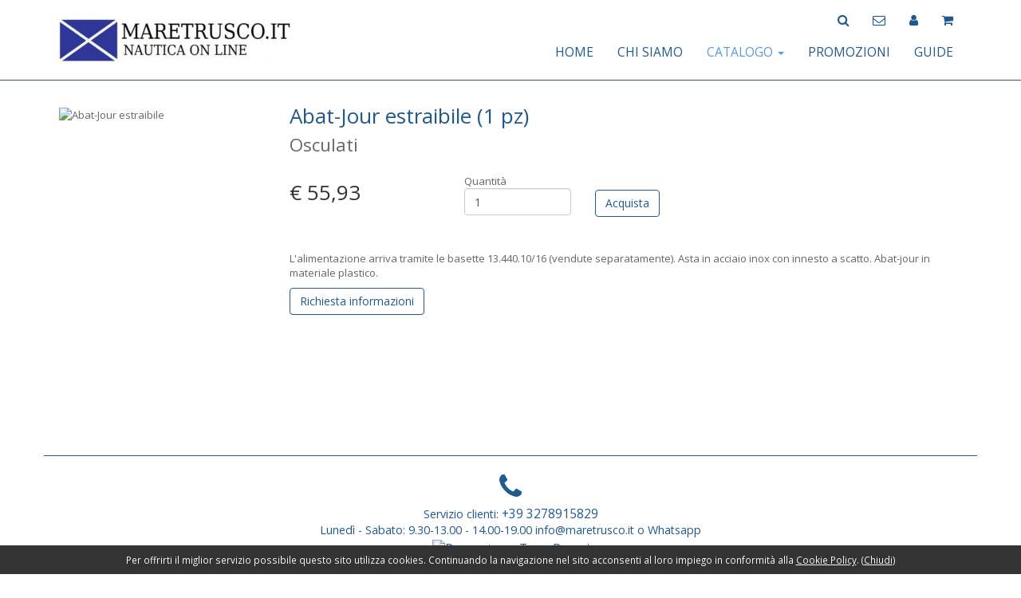

--- FILE ---
content_type: text/html; charset=utf-8
request_url: https://www.maretrusco.it/articolo/osculati/abat-jour-estraibile/703
body_size: 44127
content:


<!DOCTYPE html>

<html xmlns="http://www.w3.org/1999/xhtml" lang="it">
<head id="ctl00_ctl00_obj_Head"><meta charset="utf-8" /><meta http-equiv="X-UA-Compatible" content="IE=edge" /><meta name="viewport" content="width=device-width, initial-scale=1" /><title>
	Osculati - Abat-Jour estraibile 13.440
</title><meta name="robots" content="index,follow" />
    
<meta name="description" content="Accessori nautici Illuminazione tavoli e pozzetto 13.440 L'alimentazione arriva tramite le basette 13.440.10/16 (vendute separatamente). Asta in acciaio inox con innesto a scatto. Abat-jour in materiale plastico." />
<meta name="keywords" content="Osculati, accessori nautici, 13.440" />
<link rel="canonical" href="https://www.maretrusco.it/articolo/osculati/abat-jour-estraibile/703" />
<meta property="og:url" content="https://www.maretrusco.it/articolo/osculati/abat-jour-estraibile/703"/>
<meta property="og:type" content="website"/>
<meta property="og:title" content="Osculati - Abat-Jour estraibile 13.440"/>
<meta property="og:description" content="Accessori nautici Illuminazione tavoli e pozzetto 13.440 L'alimentazione arriva tramite le basette 13.440.10/16 (vendute separatamente). Asta in acciaio inox con innesto a scatto. Abat-jour in materiale plastico."/>
<meta property="og:image" content="https://legacy.osculati.com/it/cat/imgMed/13.440.03.jpg"/>
<meta property="og:locale" content="it"/>
<meta name="twitter:card" content="summary"/>
<meta name="twitter:title" content="Osculati - Abat-Jour estraibile 13.440"/>
<meta name="twitter:description" content="Accessori nautici Illuminazione tavoli e pozzetto 13.440 L'alimentazione arriva tramite le basette 13.440.10/16 (vendute separatamente). Asta in acciaio inox con innesto a scatto. Abat-jour in materiale plastico."/>
<meta name="twitter:site" content="https://www.maretrusco.it"/>
<meta image="twitter:image" content="https://legacy.osculati.com/it/cat/imgMed/13.440.03.jpg"/>
<meta Property= "product:brand" content="Osculati"/>
<meta Property= "product:availability" content="in stock"/>
<meta Property= "product:condition" content="new"/>
<meta Property= "product:price:amount" content="55.93"/>
<meta Property= "product:price:currency" content="EUR"/>
<meta Property= "product:retailer_item_id" content="703"/>

    <!-- google analytic BEG -->
    <script async src="https://www.googletagmanager.com/gtag/js?id=UA-101900796-1"></script>
    <script type="text/javascript">
        window.dataLayer = window.dataLayer || [];
        function gtag(){dataLayer.push(arguments);}
        gtag('js', new Date());
        gtag('config', 'UA-101900796-1');
    </script> 
    <!-- google analytic END -->
    <!-- facebook BEG -->
    <script type="text/javascript">
        (function (d, s, id) {
            var js, fjs = d.getElementsByTagName(s)[0];
            if (d.getElementById(id)) return;
            js = d.createElement(s); js.id = id;
            js.src = "//connect.facebook.net/it_IT/sdk.js#xfbml=1&version=v2.5";
            fjs.parentNode.insertBefore(js, fjs);
        } (document, 'script', 'facebook-jssdk'));
    </script>
    <!-- facebook END -->
    <!-- css/script/jsor BEG -->
    <link rel="stylesheet" type="text/css" href="../../../css/bootstrap.min.css" /><link rel="stylesheet" type="text/css" href="../../../css/ie10-viewport-bug-workaround.css" /><link rel="stylesheet" type="text/css" href="../../../css/font-awesome.min.css" /><link rel="stylesheet" type="text/css" href="../../../css/main_m_6.css" /><link rel="stylesheet" type="text/css" href="../../../css/jquery-ui.css" /><!--[if lt IE 9]><script type="text/javascript" src="../../../js/html5shiv.min.js"></script><script type="text/javascript" src="../../../js/respond.min.js"></script><![endif]-->
    <script type="text/javascript">var sUrlCarrelloModify = "../../../carrello-modify.aspx";</script>
    <script type="text/javascript">
        //aggiunge al carrello dalla lista
        function JSFunAcquista(sID, sQta) {
            if (sID) {
                window.location.href = sUrlCarrelloModify + "?idind=" + sID + "&idqta=" + sQta;
            } else {
                return false;
            }
        }
        //aggiunge al carrello da uno dei dettagli dell'articolo
        function JSFunAcquistaArtDtgCbo(sID) {
            if (sID) {
                var oCombo = document.getElementById("cboCarrelloQta_" + sID);
                if (oCombo) {
                    window.location.href = sUrlCarrelloModify + "?iddtg=" + sID + "&idqta=" + oCombo.value
                }
            } else {
                return false;
            }
        }
        function JSFunAcquistaArtDtgTxt(sID, sMin, sMax) {
            if (sID) {
                var oText = document.getElementById("txtCarrelloQta_" + sID);
                if (oText) {
                    var sQta = parseFloat(oText.value) || 0;
                    if (parseFloat(sMax) > 0 && parseFloat(sQta) > parseFloat(sMax)) {
                        alert("Quantità massima ordinabile: " + sMax);
                    } else {
                        if (parseFloat(sQta) < parseFloat(sMin)) {
                            alert("Quantità minima ordinabile: " + sMin);
                        } else {
                            window.location.href = sUrlCarrelloModify + "?iddtg=" + sID + "&idqta=" + sQta;
                        }
                    }
                }
            } else {
                return false;
            }
        }
        //
        function JSFunLoading() {
            var oDiv = document.getElementById("pnl_Loading");
            if (oDiv) {
                oDiv.style.display = 'inline';
            }
            var oDiv = document.getElementById("pnl_Lista");
            if (oDiv) {
                oDiv.style.display = 'none';
            }
        }
    </script>
<script type="application/ld+json">{ "@context": "http://schema.org", "@type": "Product", "name": "Osculati - Abat-Jour estraibile (1 pz)", "image": "https://legacy.osculati.com/it/cat/imgMed/13.440.03.jpg", "description": "L'alimentazione arriva tramite le basette 13.440.10/16 (vendute separatamente). Asta in acciaio inox con innesto a scatto. Abat-jour in materiale plastico.", "sku": "13.440.03#PZ", "brand": { "@type": "Brand", "name": "Maretrusco"}, "offers": { "@type": "Offer", "price": "55.93", "priceCurrency": "EUR", "priceValidUntil": "2026-11-03", "availability": "http://schema.org/InStock", "url": "https://www.maretrusco.it/articolo/osculati/abat-jour-estraibile/703" }}</script>
    <!-- css/script/jsor END -->
    <!-- Favicon BEG -->
    <link rel="apple-touch-icon-precomposed" sizes="57x57" href="../../../images/favicons/apple-touch-icon-57x57.png" /><link rel="apple-touch-icon-precomposed" sizes="60x60" href="../../../images/favicons/apple-touch-icon-60x60.png" /><link rel="apple-touch-icon-precomposed" sizes="72x72" href="../../../images/favicons/apple-touch-icon-72x72.png" /><link rel="apple-touch-icon-precomposed" sizes="76x76" href="../../../images/favicons/apple-touch-icon-76x76.png" /><link rel="apple-touch-icon-precomposed" sizes="114x114" href="../../../images/favicons/apple-touch-icon-114x114.png" /><link rel="apple-touch-icon-precomposed" sizes="120x120" href="../../../images/favicons/apple-touch-icon-120x120.png" /><link rel="apple-touch-icon-precomposed" sizes="152x152" href="../../../images/favicons/apple-touch-icon-152x152.png" /><link rel="apple-touch-icon-precomposed" sizes="144x144" href="../../../images/favicons/apple-touch-icon-144x144.png" /><link rel="apple-touch-icon-precomposed" sizes="180x180" href="../../../images/favicons/apple-touch-icon-180x180.png" /><link rel="icon" type="image/png" href="../../../images/favicons/favicon-196x196.png" sizes="196x196" /><link rel="icon" type="image/png" href="../../../images/favicons/favicon-160x160.png" sizes="160x160" /><link rel="icon" type="image/png" href="../../../images/favicons/favicon-96x96.png" sizes="96x96" /><link rel="icon" type="image/png" href="../../../images/favicons/favicon-32x32.png" sizes="32x32" /><link rel="icon" type="image/png" href="../../../images/favicons/favicon-16x16.png" sizes="16x16" /><link rel="shortcut icon" href="../../../images/favicons/favicon.ico" />
    <!-- Favicon END -->
</head>
<body>
    <div id="top"></div>
    <form method="post" action="./703" id="aspnetForm" class="text-center">
<div class="aspNetHidden">
<input type="hidden" name="__EVENTTARGET" id="__EVENTTARGET" value="" />
<input type="hidden" name="__EVENTARGUMENT" id="__EVENTARGUMENT" value="" />
<input type="hidden" name="__LASTFOCUS" id="__LASTFOCUS" value="" />
<input type="hidden" name="__VIEWSTATE" id="__VIEWSTATE" value="/[base64]/NNa156mt5voVqnjeBSukQ==" />
</div>

<script type="text/javascript">
//<![CDATA[
var theForm = document.forms['aspnetForm'];
if (!theForm) {
    theForm = document.aspnetForm;
}
function __doPostBack(eventTarget, eventArgument) {
    if (!theForm.onsubmit || (theForm.onsubmit() != false)) {
        theForm.__EVENTTARGET.value = eventTarget;
        theForm.__EVENTARGUMENT.value = eventArgument;
        theForm.submit();
    }
}
//]]>
</script>


<script src="/WebResource.axd?d=gnCGFYQD-XD6PnDDwqrdkV7407XKwhVO7wuN_z7AUyk6J_igDGnI7zdPiZBkhYVCoIcIxDEb38xkdIkh4_874t02fCqmyqRcJWMECu_ghbE1&amp;t=638901613900000000" type="text/javascript"></script>


<script src="/ScriptResource.axd?d=JxyA89V_jJqZS7Jb0L7rQ2pRv4DULjZndeKxQgZ2mZTJjDltlp2rJPsuvlvtR4cBPWQ1B5EGnZNmm37xep0bUPQduDVa4Iug8bplUOMzVUepv1CZ6o6GPHLP2w1nJJJmY_Aw5kmZN9Zl7ktB_wNLbscQ7S0bBRiE72v06UrOt9s1&amp;t=5c0e0825" type="text/javascript"></script>
<script src="/ScriptResource.axd?d=xOHxeXtCpH1QnFKa5bn9VLq3jP3mYcgzR0I9nQh-8TcG9QziArVfVbwzDakOiPif-nbPODrhWgGeltNbwb4dV5NhLriDOxxkkhaU5_hSmOiYb7dHIHOA5xVgtzLdQRqO85VBBAaq284T6HM79x4nzGnXjpU7Qg836_pFBeJFnWbyFlU4D0KJldBGIKq-BmZD0&amp;t=5c0e0825" type="text/javascript"></script>
<div class="aspNetHidden">

	<input type="hidden" name="__VIEWSTATEGENERATOR" id="__VIEWSTATEGENERATOR" value="915940EB" />
	<input type="hidden" name="__EVENTVALIDATION" id="__EVENTVALIDATION" value="/wEdABEp7MP/yI8BM7UtTd6NmEPkUnUizIDEFFbXU7JzZ8TE/kSlK0ELTTwcY2SwAUZ1OATWHoB9KuQz8OZdaOCPGQBSkk+u30+KqA0SfPq/zTt8cP6dL+pcWx7izdXWu9QKxj4havBgrOzII1BeScsSUw6B61gvvwvoday1NJDCG44WryD+Tx7f8SfV5br+68/dYz9cg3E/XMTe6cvrjf4VWqrXDOSYr+fClXtS4A3rPFVsi8zFZGPVxxOEo0wbrasxF4SISzp0N/7nlE2YGbzcZ/OsTM8pknvQMe5GhckNM5I8U9i3kZa86cpfzNK3AHQxa7EGe15Pq5NjSw1MY+6aFidCsQsP7ZKiHVhWNP2q0uDLuBmwFhuzHZLDuyoSelXxuuWiKgwQKUqfcPP6Fla5V9Jd" />
</div>
        <script type="text/javascript">
//<![CDATA[
Sys.WebForms.PageRequestManager._initialize('ctl00$ctl00$aiaxScriptMain', 'aspnetForm', ['tctl00$ctl00$pnlAiaxMain','','tctl00$ctl00$UpdatePanel2','','tctl00$ctl00$cnt_Body$UpdatePanel1','','tctl00$ctl00$cnt_Body$UpdatePanel2','','tctl00$ctl00$pnlAiax',''], [], [], 90, 'ctl00$ctl00');
//]]>
</script>

        <div id="ctl00_ctl00_pnlAiaxMain">
	
                <div id="ctl00_ctl00_updprgLoading" style="display:none;">
		
                    
	</div>
            
</div>
        <div class="body_background">
            <div id="ctl00_ctl00_pnl_Header" class="header_background">
	
                <div class="header">
                    <div class="navbar navbar-default" role="navigation">
                        
                        <div class="container">
                            <div class="collapse navbar-collapse-cerca">
                                <div id="ctl00_ctl00_pnl_CercaBox" class="ricerca">
		
                                    
                                    <div id="ctl00_ctl00_UpdatePanel2">
			
                                            <div class="input-group">
                                                <input name="ctl00$ctl00$txt_Cerca" type="text" onchange="javascript:setTimeout(&#39;__doPostBack(\&#39;ctl00$ctl00$txt_Cerca\&#39;,\&#39;\&#39;)&#39;, 0)" onkeypress="if (WebForm_TextBoxKeyHandler(event) == false) return false;" id="ctl00_ctl00_txt_Cerca" class="form-control" placeholder="cerca nel negozio" />
                                                <input type="hidden" name="ctl00$ctl00$hdn_Cerca" id="ctl00_ctl00_hdn_Cerca" />
                                                <span class="input-group-btn">
                                                    <a id="ctl00_ctl00_but_Cerca" title="avvia la ricerca" class="btn btn-default btn_cerca" href="javascript:__doPostBack(&#39;ctl00$ctl00$but_Cerca&#39;,&#39;&#39;)"><span class="glyphicon glyphicon-search" aria-hidden="true"></span></a>
                                                    <button type="button" class="btn btn-default btn_cerca" data-toggle="collapse" data-target=".navbar-collapse-cerca" aria-label="Close"><span class="glyphicon glyphicon-remove" aria-hidden="true"></span></button>
                                                </span>
                                            </div>
                                        
		</div>
                                
	</div>
                            </div>
                            <div class="navbar-header">
                                <div class="navbar-toggle"><a id="ctl00_ctl00_but_CarrelloMobile" title="carrello acquisti" href="../../../carrello-elenco"><span class="fa fa-shopping-cart" aria-hidden="true"></span></a></div>
                                <div class="navbar-toggle"><a id="ctl00_ctl00_but_AreaClientiMobile" title="accedi alla tua area persoanle" href="../../../carrello-login-clienti"><span class="fa fa-user" aria-hidden="true"></span></a></div>
                                <button type="button" title="menù di navigazione" class="navbar-toggle_sx" data-toggle="collapse" data-target=".navbar-collapse"><span class="fa fa-bars" aria-hidden="true"></span></button>
                                <button type="button" title="carca nel negozio" class="navbar-toggle_sx" data-toggle="collapse" data-target=".navbar-collapse-cerca"><span class="fa fa-search" aria-hidden="true"></span></button>
                                <div class="header_logo"><a id="ctl00_ctl00_but_Logo" title="home-page Maretrusco" href="../../../home-page"><img title="home-page Maretrusco" src="../../../images/logo-maretrusco-1.jpg" alt="" /></a></div>
                            </div>
                            <div id="ctl00_ctl00_pnl_Menu">
		
                                <div class="collapse navbar-collapse">
                                    <div class="menu_desktop_top hidden-xs">
                                        <ul class="nav navbar-nav navbar-right">
                                            <li><a id="ctl00_ctl00_but_Cerca_Desktop" title="carca nel negozio" data-toggle="collapse" data-target=".navbar-collapse-cerca"><span class="fa fa-search" aria-hidden="true"></span></a></li>
                                            <li><a id="ctl00_ctl00_but_Contatti_Desktop" title="contatti e richiesta informazioni" href="../../../contatti"><span class="fa fa-envelope-o" aria-hidden="true"></span></a></li>
                                            <li><a id="ctl00_ctl00_but_AreaClienti" title="accedi alla tua area persoanle" href="../../../carrello-login-clienti"><span class="fa fa-user" aria-hidden="true"></span></a></li>
                                            <li><a id="ctl00_ctl00_but_Carrello" title="carrello acquisti" href="../../../carrello-elenco"><span class="fa fa-shopping-cart" aria-hidden="true"></span></a></li>
                                        </ul>
                                    </div>
                                    <div class="menu_desktop">
                                        <ul class="nav navbar-nav navbar-right">
                                            <li><a id="ctl00_ctl00_but_Home" title="home-page Maretrusco" href="../../../home-page">HOME</a></li>
                                            <li><a id="ctl00_ctl00_but_ChiSiamo" title="chi siamo" href="../../../chi-siamo">CHI SIAMO</a></li>
                                            <li>
                                                <a id="ctl00_ctl00_but_Catalogo" title="sfoglia il catalogo" class="active" data-toggle="dropdown" href="javascript:__doPostBack(&#39;ctl00$ctl00$but_Catalogo&#39;,&#39;&#39;)">CATALOGO&nbsp;<span class="caret"></span></a>
                                                <ul class="dropdown-menu dropdown-menu-left">
                                                    <li><a href="../../../catalogo/accessori-nautici-di-abbigliamento-nautico-e-in-stile-marinaro/plastimo-accessori-nautici-giubbotti-autogonfiabile-tender-plastimo" title="Catalogo plastimo, accessori nautici, giubbotti autogonfiabile, tender plastimo">PLASTIMO, ACCESSORI NAUTICI, GIUBBOTTI AUTOGONFIABILE, TENDER PLASTIMO</a></li><li><a href="../../../catalogo/accessori-nautici/accessori-di-coperta" title="Catalogo accessori di coperta">ACCESSORI DI COPERTA</a></li><li><a href="../../../catalogo/accessori-nautici/ancoraggio-e-ormeggio" title="Catalogo ancoraggio e ormeggio">ANCORAGGIO E ORMEGGIO</a></li><li><a href="../../../catalogo/accessori-nautici/attrezzature-vela" title="Catalogo attrezzature vela">ATTREZZATURE VELA</a></li><li><a href="../../../catalogo/accessori-nautici/comfort-a-bordo" title="Catalogo comfort a bordo">COMFORT A BORDO</a></li><li><a href="../../../catalogo/accessori-nautici/elettronica-e-navigazione" title="Catalogo elettronica e navigazione">ELETTRONICA E NAVIGAZIONE</a></li><li><a href="../../../catalogo/accessori-nautici/equipaggiamento-elettrico" title="Catalogo equipaggiamento elettrico">EQUIPAGGIAMENTO ELETTRICO</a></li><li><a href="../../../catalogo/accessori-nautici/ferramenta-inox" title="Catalogo ferramenta inox">FERRAMENTA INOX</a></li><li><a href="../../../catalogo/accessori-nautici/idraulica-e-sanitari" title="Catalogo idraulica e sanitari">IDRAULICA E SANITARI</a></li><li><a href="../../../catalogo/accessori-nautici/manutenzione" title="Catalogo manutenzione">MANUTENZIONE</a></li><li><a href="../../../catalogo/accessori-nautici/motonautica-e-accessori-motori" title="Catalogo motonautica e accessori motori">MOTONAUTICA E ACCESSORI MOTORI</a></li><li><a href="../../../catalogo/accessori-nautici/parabordi-profili-parabordi-boe" title="Catalogo parabordi, profili parabordi, boe">PARABORDI, PROFILI PARABORDI, BOE</a></li><li><a href="../../../catalogo/accessori-nautici/scalette-passerelle-plancette" title="Catalogo scalette, passerelle, plancette">SCALETTE, PASSERELLE, PLANCETTE</a></li><li><a href="../../../catalogo/accessori-nautici/sicurezza" title="Catalogo sicurezza">SICUREZZA</a></li>
                                                </ul>
                                            </li>
                                            <li><a id="ctl00_ctl00_but_Promozioni" title="le nostre promozioni" href="../../../articoli-in-promozione">PROMOZIONI</a></li>
                                            <li><a id="ctl00_ctl00_but_Guide" title="consulta le nostre guide" href="../../../guide">GUIDE</a></li>
                                            <li></li>
                                            <li></li>
                                            <li><a id="ctl00_ctl00_but_Contatti" title="contatti e richiesta informazioni" class="hidden-lg hidden-md hidden-sm" href="../../../contatti">CONTATTI</a></li>
                                        </ul>
                                    </div>
                                </div>
                            
	</div>
                        </div>
                    </div>
                </div>
            
</div>

            
    

    <div id="ctl00_ctl00_cnt_Body_pnl_Articolo" class="contenuto_background">
	
        <div class="container">
            <div class="contenuto">
                
                <div class="row">
                    <div class="col-sm-3">
                        <div class="thumbnail"><img src="https://legacy.osculati.com/it/cat/imgMed/13.440.03.jpg" alt="Abat-Jour estraibile" /></div>
                    </div>
                    <div class="col-sm-9">
                        <div class="row">
                            <div class="col-sm-12">
                                <h1>Abat-Jour estraibile (1 pz)</h1>
                                
                                <h2>Osculati</h2>
                            </div>
                        </div>
                        <div class="margin_top_20">
                            <div id="ctl00_ctl00_cnt_Body_pnl_ArticoloSingolo">
		
                                <div class="row">
                                    <div class="col-sm-3">
                                        <div class="dtg_articolo_vendita">&euro;&nbsp;55,93</div>
                                        
                                        
                                    </div>
                                    <div class="col-sm-9 dtg_articolo_acquista">
                                        
                                        <div id="ctl00_ctl00_cnt_Body_UpdatePanel1">
			
                                                <div class="row">
                                                    <div id="ctl00_ctl00_cnt_Body_pnl_Quantita">
				
                                                        <div class="col-xs-3">
                                                            <div id="ctl00_ctl00_cnt_Body_frm_Quantita" class="form-group">
					
                                                                <span id="ctl00_ctl00_cnt_Body_lbl_Quantita">Quantità</span>
                                                                
                                                                <input name="ctl00$ctl00$cnt_Body$txt_Quantita" type="text" value="1" id="ctl00_ctl00_cnt_Body_txt_Quantita" class="form-control" />
                                                            
				</div>
                                                        </div>
                                                    
			</div>
                                                    <div class="col-xs-9">
                                                        <div class="margin_top_20">
                                                            <input type="submit" name="ctl00$ctl00$cnt_Body$but_Acquista" value="Acquista" id="ctl00_ctl00_cnt_Body_but_Acquista" title="aggiungi al carrello" class="btn btn-default" />
                                                        </div>
                                                    </div>
                                                </div>
                                            
		</div>
                                    </div>
                                </div>
                            
	</div>
                            <div class="row">
                                <div class="col-sm-12">
                                    <div class="art_descrizione">L'alimentazione arriva tramite le basette 13.440.10/16 (vendute separatamente). Asta in acciaio inox con innesto a scatto. Abat-jour in materiale plastico.</div>
                                    
                                    <div class="margin_top_10">
                                        <a id="ctl00_ctl00_cnt_Body_but_RichiestaInformazioni" title="richiesta informazioni" class="btn btn-default" data-toggle="modal" data-target="#myModalRichiestaInformazioni">Richiesta informazioni</a>
                                        
                                        
                                    </div>
                                    <div class="collapse" id="collapseFotoDtgTec">
                                        <div class="row margin_top_20">
                                            <div class="col-sm-12">
                                                <div class="thumbnail">
                                                    
                                                </div>
                                            </div>
                                        </div>
                                    </div>
                                </div>
                            </div>
                            
                        </div>
                        <div class="margin_top_30"><div class="fb-share-button" data-href="https://www.maretrusco.it/articolo/osculati/abat-jour-estraibile/703" data-layout="button"></div></div>
                        <!--<div class="margin_top_10"><div class="g-plus" data-action="share" data-height="24" data-href="https://www.maretrusco.it/articolo/osculati/abat-jour-estraibile/703"></div></div>-->
                        
                    </div>
                </div>
            </div>
        </div>
    
        <div class="modal fade" id="myModalRichiestaInformazioni" tabindex="-1" role="dialog" aria-labelledby="myModalRichiestaInformazioni">
            <div class="modal-dialog modal-lg" role="document">
                <div class="modal-content">
                    <div class="modal-header">
                        <button type="button" class="close" data-dismiss="modal" aria-label="Close"><span aria-hidden="true">&times;</span></button>
                        <h4 class="modal-title" id="myModalLabel">Richiesta informazioni</h4>
                    </div>
                    
                    <div id="ctl00_ctl00_cnt_Body_UpdatePanel2">
		
                            <div class="modal-body text-left">
                                <div id="ctl00_ctl00_cnt_Body_pnl_RichiestaInfo">
			
                                    <div class="row">
                                        <div class="col-sm-4">
                                            <div id="ctl00_ctl00_cnt_Body_frm_Nominativo" class="form-group">
				
                                                <span id="ctl00_ctl00_cnt_Body_lbl_Nominativo">nominativo</span>
                                                <input name="ctl00$ctl00$cnt_Body$txt_Nominativo" type="text" maxlength="50" id="ctl00_ctl00_cnt_Body_txt_Nominativo" class="form-control" />
                                            
			</div>
                                        </div>
                                        <div class="col-sm-4">
                                            <div id="ctl00_ctl00_cnt_Body_frm_Mail" class="form-group">
				
                                                <span id="ctl00_ctl00_cnt_Body_lbl_Mail">e-mail</span>
                                                <input name="ctl00$ctl00$cnt_Body$txt_Mail" type="text" maxlength="250" id="ctl00_ctl00_cnt_Body_txt_Mail" class="form-control" />
                                            
			</div>
                                        </div>
                                        <div class="col-sm-4">
                                            <div id="ctl00_ctl00_cnt_Body_frm_Telefono" class="form-group">
				
                                                <span id="ctl00_ctl00_cnt_Body_lbl_Telefono">telefono</span>
                                                <input name="ctl00$ctl00$cnt_Body$txt_Telefono" type="text" maxlength="50" id="ctl00_ctl00_cnt_Body_txt_Telefono" class="form-control" />
                                            
			</div>
                                        </div>
                                    </div>
                                    <div class="row">
                                        <div class="col-sm-12">
                                            <div id="ctl00_ctl00_cnt_Body_frm_Messaggio" class="form-group">
				
                                                <span id="ctl00_ctl00_cnt_Body_lbl_Messaggio">messaggio</span>
                                                <textarea name="ctl00$ctl00$cnt_Body$txt_Messaggio" rows="4" cols="20" id="ctl00_ctl00_cnt_Body_txt_Messaggio" class="form-control">
</textarea>
                                            
			</div>
                                        </div>
                                    </div>
                                    <div class="row">
                                        <div class="col-sm-12">
                                            <div id="ctl00_ctl00_cnt_Body_frm_Privacy" class="form-check">
				
                                                <span class="form-check-input"><input id="ctl00_ctl00_cnt_Body_chk_Privacy" type="checkbox" name="ctl00$ctl00$cnt_Body$chk_Privacy" /><label for="ctl00_ctl00_cnt_Body_chk_Privacy">Confermo di aver preso visione dell'informativa sulla privacy</label></span>
                                            
			</div>
                                        </div>
                                    </div>
                                    <div class="row">
                                        <div class="col-sm-12">
                                            <div id="ctl00_ctl00_cnt_Body_frm_NewsLetter" class="form-check">
				
                                                <span class="form-check-input"><input id="ctl00_ctl00_cnt_Body_chk_NewsLetter" type="checkbox" name="ctl00$ctl00$cnt_Body$chk_NewsLetter" /><label for="ctl00_ctl00_cnt_Body_chk_NewsLetter">Iscrivimi alla Newsletter</label></span>
                                            
			</div>
                                        </div>
                                    </div>
                                    <div class="row">
                                        <div class="col-sm-12">
                                            
                                        </div>
                                    </div>
                                    <div class="row">
                                        <div class="col-sm-3">
                                            <div class="form-group">
                                                <input type="submit" name="ctl00$ctl00$cnt_Body$but_Invia" value="Invia" id="ctl00_ctl00_cnt_Body_but_Invia" title="invia la richiesta" class="btn btn-default btn-block" />
                                            </div>
                                        </div>
                                    </div>
                                
		</div>
                                
                            </div>
                        
	</div>
                </div>
            </div>
        </div>
    
</div>



            <div id="ctl00_ctl00_pnl_FooterTop" class="footer_top_background">
	
                <div class="container">
                    <div class="row footer_top">
                        
                        <div class="col-sm-12"></div>
                        <div class="col-sm-12"><div><span class="fa fa-phone fa-fw"></span></div>Servizio clienti: <a href="tel:"+393278915829" title="Telefono">+39 3278915829</a><br />Lunedì - Sabato: 9.30-13.00 - 14.00-19.00
 info@maretrusco.it o Whatsapp<br />
<a rel="nofollow" href="https://www.trovaprezzi.it" title="Presente su TrovaPrezzi" target="_blank"><img src="https://img.trovaprezzi.it/buttons/recommendedby/tp_badge_partner_150x50.png" style="border:0px" alt="Presente su TrovaPrezzi"></a>
<br />
<iframe src="https://www.osculati.com/it/page/catalogues" width="300" height="300" frameBorder="0" scrolling="no"></iframe></div>
                    </div>
                </div>
            
</div>
            <div id="ctl00_ctl00_pnl_Footer" class="footer_background">
	
                <div class="container">
                    <div id="ctl00_ctl00_pnl_PrmMessaggio">
		
                        <div class="footer_prm_messaggio">Per Ordini significativi non esitate a chiedere informazioni su eventuali sconti o promozioni applicabili.</div>
                    
	</div>
                    <div class="footer">
                        <div class="row">
                            <div class="col-sm-3 footer_sx">
                                <div class="footer_top_paypal"><a href="https://www.paypal.com/it/webapps/mpp/paypal-popup" target = "_blank" title="come funziona PayPal"><div class="thumbnail"><img src="../../../images/paypalcards.jpg" /></div></a></div>
                            </div>
                            <div class="col-sm-2 footer_sx">
                                <div class="footer_link">
                                    <div><a id="ctl00_ctl00_but_Rewards" title="premi e sconti" href="../../../rewards-sconti-premi">Programma fedeltà</a></div>
                                    <div><a id="ctl00_ctl00_but_CondizioniDiVendita" title="informativa sulle condizioni generali di vendita" href="../../../condizioni-di-vendita" target="_blank">Condizioni di vendita</a></div>
                                    <div><a id="ctl00_ctl00_but_Spedizioni" title="informativa sulle spedizioni" href="../../../spedizioni" target="_blank">Spedizioni</a></div>
                                    <div><a id="ctl00_ctl00_but_Sitemap" title="mappa del sito" href="../../../sitemap">Sitemap</a></div>
                                </div>
                            </div>
                            <div class="col-sm-2 footer_sx">
                                <div class="footer_link">
                                    <div><a id="ctl00_ctl00_but_NoteLegali" title="informativa sull&#39;utilizzo del sito" href="../../../note-legali" target="_blank">Note legali</a></div>
                                    <div><a id="ctl00_ctl00_but_Privacy" title="informativa sulla privacy" href="../../../privacy" target="_blank">Privacy</a></div>
                                    <div><a id="ctl00_ctl00_but_Newsletter" title="informativa sull&#39;invio di e-mail" href="../../../newsletter" target="_blank">Newsletter</a></div>
                                    <div><a id="ctl00_ctl00_but_CookiePolicy" title="informativa sui cookie" href="../../../cookie-policy" target="_blank">Cookie Policy</a></div>
                                </div>
                            </div>
                            <div class="col-sm-5 footer_sx">
                                <div id="ctl00_ctl00_pnl_Newsletter">
		
                                    
                                    <div id="ctl00_ctl00_pnlAiax">
			
                                            <div class="footer_newsletter">
                                                <div class="row">
                                                    <div class="col-xs-2 hidden-sm hidden-md hidden-lg">&nbsp;</div>
                                                    <div class="col-xs-8 col-sm-12">
                                                        <div id="ctl00_ctl00_frm_Mail" class="form-group">
				
                                                            <span id="ctl00_ctl00_lbl_Mail">Iscriviti alla Newsletter</span>
                                                            <div class="input-group input-group-sm">
                                                                <input name="ctl00$ctl00$txt_Mail" type="text" maxlength="250" id="ctl00_ctl00_txt_Mail" class="form-control" />
                                                                <span class="input-group-btn"><a id="ctl00_ctl00_but_Iscriviti" title="iscriviti alla newsletter" class="btn btn-default-group" href="javascript:__doPostBack(&#39;ctl00$ctl00$but_Iscriviti&#39;,&#39;&#39;)">Iscriviti</a></span>
                                                            </div>
                                                        
			</div>
                                                    </div>
                                                    <div class="col-xs-2 hidden-sm hidden-md hidden-lg">&nbsp;</div>
                                                </div>
                                                <div class="row">
                                                    <div class="col-sm-12">
                                                        <div id="ctl00_ctl00_frm_Privacy" class="form-check">
				
                                                            <span class="form-check-input-newsletter"><input id="ctl00_ctl00_chk_Privacy" type="checkbox" name="ctl00$ctl00$chk_Privacy" /><label for="ctl00_ctl00_chk_Privacy">Confermo di aver preso visione dell'informativa sulla privacy</label></span>
                                                        
			</div>
                                                    </div>
                                                </div>
                                                <div class="row">
                                                    <div class="col-sm-12">
                                                        
                                                    </div>
                                                </div>
                                            </div>
                                        
		</div>
                                
	</div>
                            </div>
                        </div>
                        <div class="row">
                            <div class="col-sm-12">
                                <div class="footer_societa">Maretrusco di Alessandro Balducci - Via Di Tiglio 47 55012 Capannori (Lucca) - C.F. BLDLSN73M25G702F - P.I. 02450290461</div>
                                <div class="footer_copy">&copy;&nbsp;2025 Maretrusco</div>
                            </div>
                        </div>
                    </div>
                    <div class="webmaster"><a href="https://www.marcosantoni.it" target="_blank" title="marco santoni webmaster">CREDITS</a></div>
                    <div class="area_riservata"><a id="ctl00_ctl00_but_AreaRiservata" title="area riservata" href="../../../admin/sys_Login.aspx"><span class="fa fa-lock" aria-hidden="true"></span></a></div>
                </div>
            
</div>
        </div>
        <div id="pnlCookie" class="navbar-fixed-bottom" style="display:none;">
            <div class="cookie_background">
                <div class="container">
                    <div class="cookie_text">Per offrirti il miglior servizio possibile questo sito utilizza cookies. Continuando la navigazione nel sito acconsenti al loro impiego in conformità alla <a id="ctl00_ctl00_but_Cookie" title="informativa sui cookie" href="../../../cookie-policy" target="_blank">Cookie Policy</a>.&nbsp;(<a title="accetto l'utilizzo dei cookie" onclick="JSFunImpostaCookiePrivacy();">Chiudi</a>)</div>
                </div>
            </div>
        </div>

        <div class="modal fade" id="myModalCoGePir" tabindex="-1" role="dialog" aria-labelledby="myModalCoGePir" aria-hidden="true">
            <div class="modal-dialog" role="document">
                <div class="modal-content">
                    <div class="modal-header">
                        <h5 class="modal-title" id="myModalCoGePirLabel"><strong>Co.Ge.Pir.</strong></h5>
                        <button type="button" class="close" data-dismiss="modal" aria-label="Close"><span aria-hidden="true">&times;</span></button>
                    </div>
                    <div class="modal-body text-left">
                        <span id="ctl00_ctl00_ltl_T_PRM_CoGePirTxt">Applicazione Eco Contributo.<br />In riferimento al Decreto del Ministero dell'Ambiente n. 101 del 12/05/2016, pubblicato su G.U. n.137 del 14/06/2016, ed a seguito della costituzione del CoGePir, il consorzio di smaltimento del materiale pitotecnico, Vi informiamo che a partire dal 2 gennaio 2018 verrà addebitato un Eco Contributo separato dal costo del prodotto, che andrà a sostenere le operazioni di ritiro e trattamento.</span>
                    </div>
                </div>
            </div>
        </div>

    

<script type="text/javascript">
//<![CDATA[
Sys.Application.add_init(function() {
    $create(Sys.UI._UpdateProgress, {"associatedUpdatePanelId":null,"displayAfter":100,"dynamicLayout":true}, null, null, $get("ctl00_ctl00_updprgLoading"));
});
//]]>
</script>
</form>
    <script type="text/javascript" src="../../../js/jquery-3.2.1.min.js"></script><script type="text/javascript" src="../../../js/bootstrap.min.js"></script><script type="text/javascript" src="../../../js/js-footer.min.js"></script><script type="text/javascript" src="../../../js/js_script_1.js"></script><script type="text/javascript" src="../../../js/ie10-viewport-bug-workaround.js"></script><script type="text/javascript" src="../../../js/js-cookies.min.js"></script>
<script type="text/javascript" src="../../../js/jquery-ui.min.js"></script><script type="text/javascript">$(function () { $("[id$=txt_Cerca]").autocomplete({  source: function (request, response) {   $.ajax({    url: '../../../wsr_Cerca.asmx/GetArticolo',    method: 'post',    contentType: 'application/json; charset=utf-8',    data: JSON.stringify({ sCerca: request.term }),    dataType: 'json',    success: function (data) {     response($.map(data.d, function (item) {      return {       label: item.split('-')[0],       val: item.split('-')[1]      }     }))    }   });  },  select: function (e, i) {   $("[id$=hdn_Cerca]").val(i.item.val);__doPostBack('ctl00$ctl00$but_Cerca','');  },  minLength: 3 });});</script>
    <script type="text/javascript">
        $('#myModalPagamento').on('show.bs.modal', function (event) {
            var button = $(event.relatedTarget) // Button that triggered the modal
            var recipient = button.data('whatever') // Extract info from data-* attributes
            var modal = $(this)
            modal.find('.modal-title').text('Modifica pagamento ' + recipient)
            //modal.find('#ctl00_ctl00_cnt_Body_lbl_T_MOV_TotaleMerce').text(aT_MOV_TotaleMerce[recipient])
            $("[id$=lbl_T_MOV_TotaleMerce]").text(aT_MOV_TotaleMerce[recipient])

            var oDiv = document.getElementById("ctl00_ctl00_cnt_Body_pnl_ElencoAcuistiCoupon");
            if (oDiv) { oDiv.style.display = "none"; }

            $("[id$=hdn_Ind]").val(recipient)
        })
    </script>
    <div id="back-top"><a href="#top" title="top"><span class="fa fa-arrow-up" aria-hidden="true"></span></a></div>
</body>
</html>


--- FILE ---
content_type: text/html; charset=utf-8
request_url: https://www.osculati.com/it/page/catalogues
body_size: 242370
content:


<!DOCTYPE html>
<html lang="it-IT">
<head id="ctl00_Head1">

<script type="text/javascript" src="//embeds.iubenda.com/widgets/9ff491b5-6db6-11ee-8bfc-5ad8d8c564c0.js"></script>
<meta charset="UTF-8" /><script>(function(w,d,s,l,i){w[l]=w[l]||[];w[l].push({'gtm.start':new Date().getTime(),event:'gtm.js'});var f=d.getElementsByTagName(s)[0],j=d.createElement(s),dl=l!='dataLayer'?'&l='+l:'';j.async=true;j.src='https://www.googletagmanager.com/gtm.js?id='+i+dl;f.parentNode.insertBefore(j,f);})(window,document,'script','dataLayer','GTM-T67S4NQ');</script><link id="ctl00_link" type="text/css" rel="stylesheet" href="https://www.osculati.com/styles/osc.css?ver=3007202510" /><meta id="ctl00_viewport" name="viewport" content="width=device-width, initial-scale=1, maximum-scale=1" /><link rel="apple-touch-icon" sizes="180x180" href="/apple-touch-icon.png?v=WGLkbeyBE2" /><link rel="icon" type="image/png" sizes="32x32" href="/favicon-32x32.png?v=WGLkbeyBE2" /><link rel="icon" type="image/png" sizes="16x16" href="/favicon-16x16.png?v=WGLkbeyBE2" /><link rel="manifest" href="/manifest.json?v=WGLkbeyBE2" /><link rel="mask-icon" href="/safari-pinned-tab.svg?v=WGLkbeyBE2" color="#1b4b84" /><link rel="shortcut icon" href="/favicon.ico?v=WGLkbeyBE2" /><meta name="msapplication-TileColor" content="#2b5797" /><meta name="msapplication-TileImage" content="/mstile-144x144.png?v=WGLkbeyBE2" /><meta name="theme-color" content="#ffffff" /><link rel="preload" as="font" type="font/woff2" href="../../fonts/oxygen/oxygen-v8-latin-300.woff2" crossorigin="" /><link rel="preload" as="font" type="font/woff2" href="../../fonts/oxygen/oxygen-v8-latin-regular.woff2" crossorigin="" /><link rel="preload" as="font" type="font/woff2" href="../../fonts/oxygen/oxygen-v8-latin-700.woff2" crossorigin="" /><link rel="preload" href="../../fonts/fa-solid-900.woff" as="font" type="font/woff" crossorigin="anonymous" /><link rel="preload" href="../../fonts/fa-regular-400.woff" as="font" type="font/woff" crossorigin="anonymous" /><link rel="preload" href="../../fonts/fa-brands-400.woff" as="font" type="font/woff" crossorigin="anonymous" /><link rel="preload" href="../../fonts/opensans/OpenSans-Regular-webfont.woff" as="font" type="font/woff" crossorigin="anonymous" /><link rel="preload" href="../../fonts/opensans/OpenSans-Light-webfont.woff" as="font" type="font/woff" crossorigin="anonymous" /><script src="/scriptCMS.js?v=rEKu8AplK-2NyOgzMSfOhz9ZNVJddMk-Uz3ZYeDd8jI1"></script>
<title>
	Osculati - Cataloghi
</title><link id="ctl00_jqueryauto" rel="stylesheet" /><link id="ctl00_jqueryauto2" rel="stylesheet" /><link rel='alternate' href='https://www.osculati.com/de/page/catalogues' hreflang='de' /><link rel='alternate' href='https://www.osculati.com/el/page/catalogues' hreflang='el' /><link rel='alternate' href='https://www.osculati.com/en/page/catalogues' hreflang='en' /><link rel='alternate' href='https://www.osculati.com/fr/page/catalogues' hreflang='fr' /><link rel='alternate' href='https://www.osculati.com/hr/page/catalogues' hreflang='hr' /><link rel='alternate' href='https://www.osculati.com/pl/page/catalogues' hreflang='pl' /><link rel='alternate' href='https://www.osculati.com/ru/page/catalogues' hreflang='ru' /><link rel='alternate' href='https://www.osculati.com/es/page/catalogues' hreflang='es' /><meta name="DESCRIPTION" content="Accessori Nautica, accessori barche e prodotti nautici | Osculati, Cataloghi | Osculati" /><meta name="KEYWORDS" content="Boating supply, nautical, boat, accessories, Catalogo Osculati, Boating simply, Accessori nautici, Boating supplies" /><meta property="og:image" content="/SupplyImages/WF-0058/logo.png" /><meta property="og:title" content="Osculati - Cataloghi" /></head>
<body class="default oscAdmin" data-base="https://www.osculati.com/">
    <script>window.dataLayer = window.dataLayer || [];window.dataLayer.push({'Tipo_di_Contatto': 'Anonimo','Codice_Contatto': '','Codice_Cliente': ''});</script> <noscript><iframe src="https://www.googletagmanager.com/ns.html?id=GTM-T67S4NQ"height="0" width="0" style="display:none;visibility:hidden"></iframe></noscript>

    <div class="hidden visible-xs">
        <button id="ctl00_HamMenu_menuResponsive" class="lno-btn-toggle no-print hamburger-menu" title="">
    <div class="bar-1"></div>
    <div class="bar-2"></div>
    <div class="bar-3"></div>
</button>
    </div>

    <script>(function(i,s,o,g,r,a,m){i['GoogleAnalyticsObject']=r;i[r]=i[r]||function(){(i[r].q=i[r].q||[]).push(arguments)},i[r].l=1*new Date();a=s.createElement(o),m=s.getElementsByTagName(o)[0];a.async=1;a.src=g;m.parentNode.insertBefore(a,m)})(window,document,'script','//www.google-analytics.com/analytics.js','ga');ga('create', 'UA-30472712-1', { 'userId': '0'});var dimensionValue ='';ga('set', 'dimension1', dimensionValue);var dimensionValue2 ='';ga('set', 'dimension2', dimensionValue2);var dimensionValue3 ='Anonimo';ga('set', 'dimension3', dimensionValue3);ga('send', 'pageview');ga('require', 'ecommerce', 'ecommerce.js');ga('ecommerce:send');
</script>
    
    
<script type="text/javascript">
    $(function () {
        var usertype = "";
        if (usertype != "b2b") {
            if ($('.onlyb2b').length) {
                $('.onlyb2b').remove();
            }
        }
    });
</script>

    <form method="post" action="/it/page/catalogues" onsubmit="javascript:return WebForm_OnSubmit();" id="aspnetForm">
<div class="aspNetHidden">
<input type="hidden" name="ctl00_ToolkitScriptManager1_TSM" id="ctl00_ToolkitScriptManager1_TSM" value="" />
<input type="hidden" name="__EVENTTARGET" id="__EVENTTARGET" value="" />
<input type="hidden" name="__EVENTARGUMENT" id="__EVENTARGUMENT" value="" />
<input type="hidden" name="__VIEWSTATE" id="__VIEWSTATE" value="N450iLP6gmYCjXi6JNypb57tQXsg+SqJ6T5pHkJ9iEQznesW++QQJAaXf102kWm9zVjZDloM/NsnjmbSS3rw+ARJ/TKZim6fMMpY9+zaL43CyXo/Q1cJD97wScZ53762BUh+f69Ld8IQToayRLZIymxXz4g+auHuDcME/V5uc2N9tfYM6K8IS4azlcrk+pg3Qp5t8sQtgchK7suIcZzCC7XBcquqNNzooNmlUzJBPhOsVybiNfknjFBPi9YW/wnsUyu9GKAR2NQm5faQemWmr8nwQNY/cJ9XUfH8lOij9JvUUGWAIo+4uGkrQwgTFMa3Mu0BWQg/wUBYVD9TCw8XMarao3zjmiXy4xYc0lz8K/b+LisnIwbScGU5TFs93pFdiD9dp7uzPf12ZQq0qg9Wzzvr71HFu8YYS2FaLDXNUC1G+R+iRTJpF4AGednr8UyIWpxoG1iS7QF4ufSRWeUJSCoB4OrLvDnU/gk4K8g2V21orKhTOdBI5J2cQg3H1gRm3Ut8UJJZaNbPvFZtxuF655P+4weDRvc1u1i3WqnBBhny9TuW4jh3DNWDPQS+21kJGmY0849cOS85Uqw4wdFKvLKZ7kMD+dwp+mqIY00vTG6/5jylJhVlvWFtBxjl5mLMAA6cCW/gUfsE7wo4ms8MRElER2IciHq04ysXRn/lNdjVKQVHd4hfSPMk1T1gnrMZEZeKZz7dVjz9SXAMvXBZtlWT1cZ3LtCNMXDO6+OI32mmtNVIL/sat2aYdBUi3znLzAL/wjxDhplw5QAOrHeJ0HNBrmuiQTaylaTXSQuvTvX3lvanyhkr/k181WxVrXNZO4a3UPACbKpHGyfsaYMMJyGp/d8UAa/y1eH2v6zjfzROkcCnunXeS+aruQqSfWQbtnUSfL9bh7z/1Ha/tob8D1Flk18wg0YzwugNuvXPuZ5NTID3QraFmcu/bWnLhy2YGnbtSk9EdVo0z7Ae5Pdsenor5RHMw0r532hlfRoOsKgtExPkSEWYLfDlLW3R5IBkEEvG7uzfT/9DkvCJ5UgGYZ6w88aKxsDcbygG3+CLuC6d4kJTAefdze3/wFxJCaYbcv41SEDkGzy45li+BvyvHkpYwBJEu/AvMqWj7Jv5m3GalWO72ePUwSnOOQY0p7l35kuc6zUdldCV0um+zJCUXD09i6zgl1Tw0SHXFyxmu+WPXhJQSRYB6sQlmsNXh5TGqpMK0lubA//[base64]/245jg5QWh3frr/vOpwZCa0qnsrDGJKGUo7ReToCVdoi3wmkUNRHwt5Gy4RpMFolvA1oI7qPoBoUe3ph5lB9TXQKTxJD2GdEcYHMofQVaGBU3K2sKgYfQrVqDClCgYh8PbTPgp6mCt2SzxXCA/Kip9HWc0opmPOKkO7uP/wwzS1SVA5VLCWCx3bT+Yt86Yn5w1OH0z5EIelGlw+Kra1T6fuiEA5ur8ZXbpbOixbMfnu7X4qY1IZwpYFPRoOs8WS0GIgeuQQhZTelQBMl8G2pT1ScouQAZUZPimVdV7F4dfFcYLHVu8Y+VG4B+5f5wLxWJ5n0iJ7Iv3Cdx/tETH8DuN5e/RkcJYRwZMMMHQLQBsmHmEQOqCREBukr/Q/NlOXb7Y1SmJnJGBd4cH9xlOgeJgSRdlll0dKZlODqXwAjD+gVCkfsJwfiMe/lwlxMm2wk/JoMID6dgUR9DLPpWcfP8wdC+OtKOZVCHn4OlnYsdPyMt+v/awzzz9hdOWM7lShjm3fMc5rpW5LDyk5wAjKHnQPptnkhfAaCTWpOfqK9mcQ2RRctwfV8CspP+qy4N7iZoXdghjW9XBJDaxDoZvk0kLCyLJ61yHwbose4SU682nzna0+lNOcQ/a7ow44nzlytc9QTqs4JkSKLCVNTgn430XpejyHwoeYqrdW1wUAQHEl8gnVmNnN7wKhU6QQ7u88RduP5YvUdDc35LW/[base64]/XXQdjBedOjVjTr0dnpsr78D5tleblnoRPsNJzE0fM6HpJsPinVrx952TQcTKj2+kBLM+mlCdjTY047gzNn9JwvevPUV/p3goAfUDN+2G9y/FJ7QgcoqTwfNcsZJ+NjYsX2I9zW3UGAtG44VGao7Pwx1sHodYix67Td2nafVpwWgZdhIK/JR5RVVwoRMwOFUgO0EgLOJ/OGRHM7o3s7QK3f7gVkaKAaPUAfnhCY5zsmigOaHXaZ1pRxE4ZczSmIygqUCicvxd+Nl8mM/DtF/6BoG/nK22A9RPov/UbfHajufQ90NYABcksq0uthkPUEUGYEl+Tjh/IZ92hPQZj8MZT+GXCalhVsXL0LGhp7/WgMBOtNRYOtEfItHTzMlWBpXNXRdlTl0jVTUU9BoJWQxNO/gnS7SrVzH+MhkZS1wsvCGKCj7IMWOkLHHX/lFYuxeZgra1tswHHfY3CV28t0XuQabHDlBWDLmI1SFT112osHHg/poy7PHfDnpDw34kOxiPAOnOQ6wVqBmy51Woa1ge3EXEB9KafQgroofPGLNBgWSvwf97rDUf820A149ZZ/Arejr/P32HXvdU0K7rNnGGa6tXX8iLc8X4T0utyI4eMPKsIFV9amordeMvAY0aaJPSQiZyN3FfpwW1CjH73f+gD7RY1sOT9P8vQ6Kqrf2CRfdhL7818bHi4KeZJzZm3nlhhM2sb+7Si4WoGm9j09cG16Snzrq/IY5DWrdoY4UN1j+HvO3q9jd/P2BOIEGxilGb4OP4Y/vWyU0eYeioAcBy4Clj59Hhj31jPmFURboGeI+gTOqvUxCi2qRKAbgokP1RiUeibkOfrD9hIL0fKmAro6eSue3iT3djExLi0GgsjuFL48yCsDcQpLmagOmyXpLGLa2EWtbajY95ThWsNKdB1zsA/WmrYRqLLVIY/Xa5giRZ5TZwOw+S5OKfQzKc39xigH+OcfF9Z4Z4pb08k9CBRe/iw67gxsXtKyAuajtXuSoj97JBlQF+G4SYh4bmjhL3f2olVEW7lH1Soeaug20FK91HaYvOw45r4dGKmj+Ri4sKD0nFMhRj6UmwoMk/xdyKKZYuCxZJzibp3zRfrCN8yqru5RrTHLw30KoKYHZiFsLDLMjbBGXkmlX3mZnpSELgN6QgG1JAjy4z8SWJv5T7V8tQ2lSCK24TF5HLz2JGwgwe7zU8NhrRdELDkZuIjmS7V7h6xrKfKUeutPLzxy+mVn4QivPqvQXnqbF99Ciut1lJpqHK2hAWC5qgKeR2XfH/+1xeXhyPr/3/8/TSZVlfW/TKNNOvRrK0HYr756sv0zl7RHEbxXPv+mUNLPg8EelrY+FOtNm1ZxKIpZWGQUduFavUYVaOG9loADYEkGHySF4ChBempGRSCFA1t5HRrloSQ/[base64]/YGiwjmNGek7/Wk8UtQqqc1WASBFywNpqkNS5gOYKSfcEZv+TP220L0YfMH3mXu+k2psPmQw0BIct2LUIIKPh8dEq1pG32uYQgqCRG02dN1xhxjfFnVD5zzoc2wDUtEUnKFqjACJ711H3pdEgZVaYJIaKjKntOr24Co/olV5MZA2O/6MKePyIKXvO3nohuOcsPD8wGI6efOuLuAu63Z2b4X+qmYiVlTyufo3oNS2WDEiYedbU1MEShi7vLWeEkwSF8Rymf521VJPAx5AcNUFpkjrDAbDYvYUEOc87y8hjuqFALQTrCn9PtRamAZhc/uPDyRdDxb2So27XyHzGO7CejyZoTawmnCiSUXh2vS9r6qVASx12fWmSL1Kl3DSeOeJS+/GSXDD1/NT4rGG1ryX5cz/+gnimFcYdxJ4sRW01qasUxy9Xb4v4tBgFw8L9bXhmffnMg3gwu04uRTvmrtAfhq9BLfAy6DmqaIJgoC2q8Y33rYopxwHJzvhnDt+IQym8mVi4O8YvlgXNM2Kz3OF4iZiaeYX/uxOewnYQ+OMb4qkS1a4RBKVZXV9r5PyzIs3oesHQONtR1t0xVSNlc36HFsx+K78UFBpCRSwh/PUHNMF3sOsRRlhvC4lmuefsoh/VQ61t9afNeqT/YjYqgO6+59/B52f+ugEjJTe6LevGFKnmmw+tikwe8/jOBroC3WXjJsIcKpNNDGZICXw/Y0v9NpELCe1sYbBtfP1ep/eeVMfiQz41NHuIjVDTiltJWvoL3Ci09PO+R0pRjCKLbLVlX8bjLPiUy/sSivrpFjA6xCIzcnnON/[base64]/xJoQxtzlZfxKEkKAAkh/W7RmDjBZArs7MF6r3wNdqCKEuAi7w3e0Ss5X1X4+uSN8Mg8mbdeKE60qr2fqLhEHFARhHqXzOnaJLzWb7/jqi2+yk3VBxE0hmkeMAjcFCHz9OouLYotfy5PMqQFWDWq+Oy9Gw1B0t+uL31I7QIEx4xzPeF1lZUAQLn7H5FovMRR+uPiBnd7sAaNZEhj1cmjjy86//ParJCicr134xHq4yBmOjpzYNaER2Q1/sOQ7TPupoFBbXJlNtZUSuNV0d1reJVa+xAwm2RqQyq8ukMgtdEy0Iq+AteEWelSUSopoNUTkmoS13CFhEzvik85pn7nUvZ6B5uv6WEVA9ya04uFuY1Yt9+tn4aTuvDMTvGSLH5Ywb5rSo0HmQYolJlYVbbMkYCztDyddG4p90LPzrIqG51GzgXhnjtUKZowGw/Nkb3Q+p99zVk4uEddXrdCi8V6AU9D408YFLcjTBO4cSIVk+8+NcDBBXgYo6a4QqhHn6HeV+Ahqb1S06Zf8iY4I/Yp6qTr9UmINgzD6zMUNsYr8qz9aSn0A/UVo5Kctr4NbfSpBjz6Jg99Kr90wiwTNWv8ofCiXcEtScqVgQOMiXkzuat+dzEdbQPVR+KYW5VN6VrLS0v5VL3Sm0eAG60m4dJHim6ADgydCey8o5yMoLYCtahfzHNexcRfiQRvj5Gh9B0wpzU6ArCDWRyoK0TbetLAU11M4mm2F5Z5P4ejW7guI4h6v/XEWN/EkvMRY1rd6YUN30Bb6eriv8gyZAbbNQXTjGq84ze9m08T6hF/hzPfGf2AFSkwoPqkUMXVYF7s5v3e40CqIeuYuxSy+3kML/Q5oX/dcSLfTnSM7fSNXQNzR3gmsu25lzH91ZphHT5eU7/l4E5dNgBy1RUPo1H8zNpbC1TKLHOfOBO4yFMaQZwL3OCK38RvuD8VY9rOqPDET7kXSXrj+dGOjDMP7oagf6XjFqnklElHWgwVHZsa9MrryayausZP9JPDNWg2I8Dl/3FRTgLfNSJg40ihQbkE8ngmTlhRhBqvzBce65iwk/4wjqVadUokevCVBdG6LNfSsO9ht5U5u8zW7CCuYdFoVgoJEeUHRJvWE6aG4/tx9MqkJ+180gWPN4Hfywf2iW8WcqoNaI8WC0/jNw3sK5N0TI39aiQiMGDruXNY5yy+7FVxWh7BWnuz+zmjk6xMxyKpMk0+e30OJzdYToTvjbO0IsNVTDLeEKrZyuZ8LEF3LqrdD0c8wqojqSKoBiLoHMsHCCmRatmuwTLPTEpd2ga7k62zsvjzfigDypT/ANluKIdsIApr8UoYnr72Gl/XIs9dSq0b7SBr6KkP2vDT8IEcCwVrjFyIvT527tVdQKXNoJgtD8FYREqZKbgkvRqh19YukcG82M1r25n7kjHcq6724rujkfLZflHsoZarFnTBlgAi1foUNmDCUv7XsDCIT+doZhEHAj/pC/OFbpWOIVUf0/exmLV+MgVdu1E8tNTj3hQPy0MksLdoTJeUOizm4tQrFpGSfmAHquASDousLd1bQMcKYTnwV6+PSxKGODNeoG97soB2FJXGygG7REvlQakvEfzjrBrw00fiBzAmfGdvsOJzXniIhfFVaWPXBHv/r1iLznq4Cf6ILl7SSxhlQVN+yuGsSybX29VEY2WQzsvgrxONdVIM5zhSXyVYU17VZPJRFSQOdmj0DgflyqZpcrcfOd/7x7ARAeW/80OYkMm2MdV6U087jx/46bTb08TfQ6/Yg606chSshEtI6+rr0eajMRKjK+quwj0KR9wSQJAmtEKv7tlgJk2GbRH818rqgNoV7TrtHAqUy7ySN2EEvsMKiVBDb6fbPAfKwnH4QOzjHxmGAyUEbYXkkvBd5DTlfIkTPkglnHLmWH/Ta40YoTfFiRKgtv7H+UkXcgLMxMUfULhHX831AlkxX7tKxp2AG1EPqqktjYbqTblKmRa1YDN+4t33q8SZfMuqIKAayz/m0jlYL/ik2H7NaH0K+kWO7gEptAQHBLl4+gEIfSmqzdaYnuYP55D9FmIcpJzrKNkRAPfjOFBR9nJnEvWf0BVCTAspfkjzvps/MKgZ9Ci2NR0mZ9zLfYjoXuLYA/4hsEbDGTS36K+XAvm6GUZX0xj4HwK5WILY0MJrKbUkUtqPlZQsTKWfIqbcfg5fHzkXszkrdoa+SklNknnHpwsgZh8s1/ynAd/n24HKUMpyTTt/p1QN+Dnkn+Cw4gm65or8LXgNwlWcmq3qwrMTWL0Aw2jhKrd4Gl2u7y0RU0UvLiLeXGz/U0zcQWSDoe/frCZtLFjCwmah3DppY4dJxoTMlch74AaxVMWCkcAqdlAPq/hwRoIhpfxWD5xzBGzjnfGp2RzX0G5m2mrtXkUxlH+lNkhoNAcwZcYukATXW/LSIkrTNX1QONccqf/93zlwDS1AfnSO8zXrZwfxEkoCZwZzVImXRL1QX5+Sj7F7bUQ6aU6Qul757loIa5o3K3q6to/cqGWOZd6XJFzPSt5GyjO3APU/q3lb7DPSuh5PEFjhtTC3XF4QVGI/uQ8P2o1Rk9rC7/7lwVajg8M9k7yv/pvwuWfnvZ5rgy617ROxOFLH/0SsmhrBmmI+BS5P4kb947uG8fFZ2lbhQ8+pI/PuY3EwdvoCJ/[base64]/vQOEIQ5FoSXUGKRkZsdsvvyjcMPn3t33bbqc8lQJD72S3bcPaf1wUMYQiDCwcOmHsKavxNUulex6djuZWxOK1s8n26lJm8bM1h0YISKlrXAbRLG1OBja/p4KLgr/Svg0dKN+f+D0YRsExQ/[base64]/tCFRNBjJ+VoM6GrJNG5nSfoeJm1QYLvVi7LRO+e0971a42169T/x16mDYYm8C/LfsBfFUPuHIMgA8WjA97WyJbabkxC/GgIdb4BYRwbBXSVfdtmp/uszx4p+aTL7nkrSWxnc/JxPFzNoKaJtmlsPsm7QeWhh6FgYaU2NjOZtzY9yebGxiDQMEdQIqZ6I27C+QPfXXd8/K8DAzkrl0RMawGENmP/rMS4rF+E5KHz0SGuSDn9YKEadfl/jdyYLvJnY1dYvncQxF17Nq9MvzCet0knrlUN3N79t/kaEtZT7qSPzm0aHlJi7PnpHSNqPjV/xNHA7Y/Jfx+T+QG1Z1wvQwZ9dDg2f9KnArTGyQWbMVRC7jwChE4AAuUo2HZ0blziNgiemBWyDhSapQ7ze1ZRl3xMpoekjv7se8Tn3nwZQASFZEavBLBJZtvSccUDWD0u8K1/LKRVV2TFlcea10QL46D+NCHf1HqbrZFK6I4ZujK4u32U03XOxjvi/ZQbdxrrTvQKvm+FekIr+DAQMBG+AKvEvr82Gq+uh15tuwzMwGEC04usiwjLikIuatNkhZKNPBLfSHod9FJedrXaQuASHRH/WivcuQF4jF9UBFTEZAiVXCuBH/ZwO8UFw7ZHMOVl6GA97nVZvQJ6fNP1Ff+51bi9zThljPJCfGaFMkgO/LqcdbiRm87fTQgfha2sGKcyw2tl0nsZKLK+DiU1DzwoJyh/UYE0m2D/VpDnmt0KcYncnpfrJjeAPCoaa3pEMWrJstk/[base64]/pd5u8Qw4LNLOSLR3WYov5XVxoMijUDldQUs8xZT5bmUbWz6uKtl8k3ueRlF71w3I3dLkLB7d5+p5poXUo2mMwMiEvJtGi65zcoQnBJLbYtotc78TzR0hIp1XjGOz3C77lh0/RKSXqjBXz2dE8fEsPfjZ5EXYR6IZ72Fc0rCJgXZ8DpWC8GUICTwXKiB9+QoYOmzGgA04U+Zfb9pPAAF1uRWxAaj1uXyOTBaRFfTMPbCQBpJnIbrV/Vb2q0pwG0hUYHa0DnTUDSU86V+TNL73OVa3vcC/90GH1sMH0SLxzvOvPKsYIhA7FF8o1XS/poM5Upm48D3YdcjQQnVAzin6ki8znWSX4tEAIyzMoDHOh60VLYVOPttaoEU6IvuNEc2jJv/VxYJcrRbDhGJ8ULg5ZeTAl5oqmr/yIT9pXxijBeqifBfBG7XL4OGcgHrrEMVE9EYO/pEv7P80GVYvfHb5iiqIq5aEQKdMX1Wp3M5911BeonBaiYgdLx1QqkR9JSjU4kRz+222iamhfnOAHSZZjimWQcZZ/jBeDnbUBtIouJd+VTzy3N2WjmpQ6arePpJjYcMpRZManHHzMJYg57CBoe0fF2/bTgbkFsnit/A9PZjOzVt+pZIQMMomCTSNdN0ZgTibYQKn66NqbFYY71jSIDkZhB9iAb3oefbbZsCraSJOquUC/htrRcb10wuWruXun2u01Jgo/laQsMydTJASvFYhAGCtRr/rOf5jvQNud1D/FR6Wh66xJt+ru3CZ8Sxdz6Jv5k/ZoHEkhZmR8nvGUJH8rxUOohbT7kwk6h8twMQz03RBukx7sfMzqUFE9JwaLXMuzB2aLFH9M8qusDTc+s5XN/5U9rfDt4pCgasS4RaiMFQL88T0nL33q1nDIMKyg1l1cCAugbdH0lUKWNHyYU//iGJBgnsws3OF1grKjTpR3TgARacngerfhbqE8HvKBvhSEZuwK2MzZCMCeoUB9InWrNQJ9wGdLB/wE8UTJij5wVKTsQKyuUpop21GvK3kGtJj3h5D3y7EG1uJY3qCcWXRFTcx1aJj4G5yojOV7Ud1nOF5lF+S2nLO+2k6yW2PE9XW4+SV1sY5TYcr20iIC4gB+ah1ZKl4NQpQTXAtrOe9vobrS/[base64]/BKQT7Mwhwksj/fPjDB9DBXIKZDRb4VwB+7NTYj0JprX9/+a4l7tcrLARJ1MKNEVEAn4xIwP81cv2T8TLgcpMqHYgDzQ87jnanCF+4TIBdt99AgmQ4rLfbrypv8waljqNJuhZt2h26NTP5jsX2GvB9V/23PHnYf7QMUTVfRXEldRXx0J3AOoD+AgpaklRt2V9/cOeCzI3dfFrpPhUi3i7s7OAvJoPLCdSHU7w+m8R9Kv6fLMuMROBZAUXNFVLT7C+iZvhJeqZmnZAQ/B+5L5bRgQRmFMtp6BLoZBpZ4UVWjUTm4E0Io8l2t1OGPrMp/V2his0Vg8/[base64]/i+FxMti4Bg0h9xtznYn0n5DmXyYm+7dCAjVsqYJPSMLLVCCBIuwHXW7EiSPYqcMTIIXm7IGdl1K+G0C/MI3RzH2wSCHVq3uN63uIrgapbsJwyu1Se+QjpNeSzhD8sSfBEuCwDBG5kD0yPIgFqzGCr4lIzq6P9hh0K9qWluIEbiu3Oyuw8lwsBnQGQTr2hPZm4drnojtWbLlEVTMQq5m9cAIV4QQniWN/Zt3fvpW5YbMXJYo21obg7LdluV6bf0kkaGef5b/6PgEWfQzBWYf0O50yJCb9r9Xw5RLKWS6XclKnDaNCkrKBV2K9ox3LP6HUiyhzjVvXsB8018NgRq3X1y0l6EMSNIry7BdS6JZ1qib7HQ2h8lEfWnPqL/f/90oRMZQlonuR72amuK1ETATTUQW2ueviHTtukMu2AMZwPHl/SM6EVmtEHsrRMUuj3uNwd8rwWSnDm9qWttn4ouNPmmwB3WiyNzSYHYt9eWQ/7+ufRQqPQJx3xBBleiYRfUFMJT9FL8aAcBvYqFjOEtbLClrG10ljXOvbtlMTqXiOGrJrFqQ8MCui/3QXYm9AXG4N38lLM5PlhuLZtbuId7nN3z8M1/X/Gsue+gp6dTNawNNy/58Fac/oiUk0lEQGYOBtr6e2bisfxg/o9XasbGe0jFdmuJRxy/f6mzHZroSg+s07CsaHWC9HEwZnmAyTVeLWBHvrHvCAUKjYcQPNuk7FxzSXwwJi5WwNU5v/3c8ANI8aCEztfcpwY1WKSfEos95jTvnQCVmzYINqSGKzQvW5iwkEp2aPHq61/Atj95g/7FZmVwe5XfooTXSa5iCQ9Bwc3Zqut8ixORVneyYIIzPsoDSnewAA2qsZ6ASSNEOGcl74nvsoetEOe8gQnijl6qukdiFhjowKXW7oFg7zvcce5QX0jp9a78cFy7uI14r3gWdwkXxrT7XORAyVIZwdACn775Je3S8iCOno81VrUW12FfN/[base64]/hyNlqQb1L9JDXoY9Asrv6pVYaGTHcIm/wRAY/[base64]/NfSmBqom1faYk1Y/15ZAJgo9vZBRSmmX2NaYEKAtXCj9fjKqxsKqdcRedLg6lMo8GYVMRBoC/0Llw8SyJYiE0PlHvO++kvM02fHVcyj+zAuT+o3pELsQx3OmzSOymkBqmACMZTLfR8utiNv+N1cqsJFWmKjKKzxNqRvA/P2UOjJlVRzNre/CN2IMgqWKUK7ha69imWUejiBgO8jU2R6rumkvVsfKQU03i+jISNuwfPsiIjOf9EZAYIF9Dsxg6M2QCxbWjJmmCjnQoRCf4U4PMWEC7+i0lH6r8+JfOVJC5s+r/ORIte7LY6eer2aYb2JuVv+HMnapPrmEqIqPIK8/6hTLAxJso9H4WExbGB/2tDPNhtu1kwDgyqCn+xvxr3A3jHOXaqDLZWzd/g2k3Xjf/2f+UZxFpehw2/2zQsSC03zz5YtpAr+0HpCpzKX7QflrUHXCIGxwmNWT/qVWQeYf2As1/lBhrbAN/Mk7VI169WWW3+eEEVqAAQSPW0kK5Z8ZW671aUSuxTxnNujf9UXruWfSpF1eSwrbwm8ijiRopB4+ASNd+XnglzuWXH37sbVU9f2HtNPTribekIrQHknFyORqUSI3hwDQwW5ZGNC+CkHw4WprG72XjTplmb1adBhpPxXVduGG6a/ItPtzL/[base64]/ugUO855fPHmXpEs1eFdccGx5uXfFzv2wcGbIdVKtw4sz/SIRU2T04OQ1zMWzrsaARRh9Q2muXKGVjf95wlCUcUKO6bDaKn+2XhtzR+qt1OV9aKuss+l1PAaiXAW/n8jr1AQwaTmI5rhx0Eiip/[base64]/SNgOTY1AsrrpAGBVstZUtShWGbcVwfhYolgLrJ1YP1bfUDSvYS90071YNLuha0jOnkZoBwuAubTrtppJKtYq3T20vBFSQjKwN1shcLZ9OHYSujuHaaQLNRuMyiGLhIKDqq1NZd5S8FuXYXSGvHTtc/Uf/mrU+eBmyCZ+msjCiJZz1F/mcRo7Mkq7ERzw7JRp5zasPwdlJpaN94hv8NJEWgmweAEmwpXQm9ET2C2uZr7Nd5T1mRhyafRctqvQWOS54ozxFy0KWsY5Y6lfmnrt7ivPQzoxtoVf5TfmPfIhsBZVpNRiC+RSWz9QdyF0I1UgkS23ty/i+WRJfL3Ge9tbcRzd5kT2fJnjKICOhI59D8xwlKNX6pwSEp6PcNzLFnYdo8MqMplJ+00veIOTYHO2qfQKkWwfCk3rue+E8bEtv2Uk/W7DjyZZBya+1z9jzh8V5Rnzkd7wcGm0xYlx/g1dfuxalcYdWpBTqWYuM6NaKyEOet5mpJpm4JHb/CPOOhlwrSERMwu3A1qLjH8WHIQBOI28BLUVMjV5iQub+Ea92qydrzcceixH6bC/5P+3bvn1B2vUSGmQZvwV3goKxotnPsfZBoUT7op/qnVMNYb0w31FFDraQdJAaAE6rTc4gcPr9HMvc60qHE4Y0YXPx4nf570uUqO1fBk23WyC+aE4tv9yRenJ66R902YkMLwc1Zs+gBihdYmfUToBiNtASsc7Q6EyDrpRDJvaS7VDcqUmXlKl+7i/xcmNanJA1Pe1vor3OjSg/+fqrJXiRn2UACu/ZtpGiN+grGCr4CojOXuDn9m3LolP5jFXCuxp9RZWkdfmkB5yzAngQUlIBvyXye+7/9OtJALEqSgp9Kp9nDo1AzX1b+E0q+SA585f9zINVx2AxeI1sH1J7DQIdCLGlnADvuhItgx3ADoM3CJTnbAukGEVXFQge8A9qZDyeMw4j4JfzMEc03vTGp2xziu6G4YEcRXXxg+fGUGcmmPJg/HEvwF2tCJ225/WxTllknFHttsv8yQPbyln/qJYkdMiQwHiD9DAgk0aNl+VLIqslzFdbpdWJ0DUu8A7xi4dgfz9s5Rx4XdPLllHwxbA+xAjd/eDhh5AI99I68YhL0fuWXLjv5HS+hF2IzcZKLABlmQxs1lkE6DzUGVdZ13BhBOMTo0T+3brZrTKaaWl3+7CCbIjJtX98z9UKnYG9sF2xauZzI43w+ON1jjwJVMq4M+T1Tp3xg5pCl7r+UYewn0XNooiznssRI46kycU3OjKiC2/aFHzASTjd0vEcNmVD/eapfm8RslcKK4MDIXojg3WZy0nR9p3nmKdBjzMCSrGo2Gl1ePOoancaoF9G1/LanFnpAOljnUcdD6TJ+imuJxFS+G8q9CijAy/M6u15u/6w1vIET4hhPHBshbwAkMEE3oApqI3dW2/VqjQbqVuX+OtYXlL0IPEtihlS7/Js+F2KMUpyTrOGOfS+KVsrq30Vex8MYvIfk9neQGnmbYngQd+kImMKq3qxzzckAcpzeGLoddzzhlt71agb5jDgMHAp19T80FjRxkD45kOwgbkyKLrIdWRBFyP0G/[base64]/kPH/QjhQ1iYJ/8I4LjNvfhK3ZgdYMb2fN+1cz4lt4HeefyjpGK0QGxOYHq5ynoYzt08MRFwGAxwG4U4R3YqvtUNA3YwYagxdvGqTKdmwFDCS6+uritazQvG7J1WwbTqrUzJZLcr5EMTVCmzxOL6Tc6SSFu3sl5T7xS0eINwHIWFiEqp366xQjlTdT/A/LKuEgjaGv8FFUKC4fX8IWpbfz2H4WAk/xjPr/sSwZbr5V3G91MmHPTtqBT7fFbgO3xHDk8FxMMeqJjGKo2rgeJcLdGyq390Pxq4pyydU56zTHlBWGhW8vtEgW+ems34hJPjD2+deNRZohTqQocAykZm4o9nLGpRDfSzMF5ifHFz4m20CWQMHGgaNgaRBCKRh+QusKDMG2lek1dEtbazahcSg8LdtGuAdjTIQF/nKts7sIb5kfAdKXT7LeK/e3+cP/ZLge3SAd+/FPTkCvMBbGbMNwJjvhJuore+dzz8eoeOOYnZTn8UydOC/m63TTduhTguU+ezTepx96SgvvFQm7dVJpz+w7g4aUTh8+oT8LfRYY3PNSqmI74LCPynaXgpyB8eK+FpqO3R1gSrmt1qiZS78alCdW4ppBj5uln15N2MysOBrZvsuM5Kp3Dx2JtzwM5N8E4rlTCyZGjCEloaD4YRH6SpqIXUP0w9P+j/zd45T193PcBEn3jrPwXHRHQCoG1KwRM1cCyRgCHGL/hck/vRoSja83h/j11aG5bdEpHHi1mMtB6uF1l6Bz5CizRDDnhDhfT31TUyWhyQW9fvLu1jQd5Q5MLQDJCiXSZcdRcBZCIjDyqzj1CkkgyB/agh/z2zBiHHsd1fq4qwmmrIROVjKg8HjjSLKN48Jmg1+n73gpNgTCZeFyiaRqGjrmxW46YFh5GntxEB6UibHFFF59YwLRORIwqSqmLqigArD/M9QobPISo70QhBmKT4Kp9kQgm2rBZFpvOiUk5dfPML6bqpJ/g/HRLKnoZ/ryPbaIv8JlSrBhxLgsiF+rIVMaABamErE3cHgdbsz0LYw0pd2omA2W1R6iu80PmOJAW9tC2ABvOCMIrOL5HI7fNdaf2tJ1ZfVZaEPHeYkAzqXBdzMNCxHDsDVfR539d38d4rurjt+jy5xFCeFvzBC6Np6+OtBkKkI/vhB8MdjAb94F5CeEdyrKTYmD5NfdO+DlS1F2t5lSh7VoSvkkecRcU3zPiLQwD6s7zMXBG4xHp8uvTUNae5eZF4i5umS7Bo0kLCQGXWJpKZsDHh3QkVgBwdvjc/zIXXD+N0myqG+qfZGDvGODAgTaYG7F19+/ooQx/slHAiaHvGihnkQ3W2yc59qWnJzBlqjdXKl8u/EiLQMw75jgNBnFPj1m79yHj9dj7pdVJH4vh4SYkPfG0d8YYPsuUTPESLJf3hri0R7ET1z2RNODlrr30zr+B1k0lhT87mS16zkjOQsL3quRcKz7ZJlyzODmc8rfBmd1N2L9iUUjudl5sFcaeFCXlGff7d8Jc3KeS7MK/loTT5w9OAm0xZNFP4Cy2EIx2zzAmNZr9/DL4BOXALqLMZIuGEtqadM67qDOgt03TRg+D4CnoFUftSgvk1/chgth/6xc4CEPkS7zGb2GR8MI6jXRQtS2FgzGLhNMhC+WhC17P38ihCspSMS/IEg9vI4tw+Aw+gADOK5kuDl9KvzFvpnLiqE6Zy/vD/49Ue/fJqPx3ptdW814sxP71wsFsIFmn2yIeF6lW1IskFNvKwP6MYltcOOstbLTXOeYnyMEZb+PRXwG8ncZdE4n4/WO7Af7RJao1HW9HVAJGmDN3zJu3PcwaNEKwqPyvco33uJZBCuB3Y7lkjKSl7Lr6Bw0CjFumawfhUslcQxEoHap4ovNgHImA7Tj3TGigsXsMhGjZ2d/ZD6efO24CrDvjcU1Pjh/fnBNtk0lIq8wZH7oZ1f1QTN1yoNn49zZ2kNFfo5Mmx3LTmcS5ZIPBHBDVlwqYO1gmdKhwW839OZkMn7QzBWk332XqbNTZoPvWMG1wuSt8SDiknRR4uGwV2YYx7JlI6/Rv2FTaOb4wT71kZxd1rgUl5EjCE/Y1CKZboWUMmqRllbzDFTOIj6xOqiX+LgLjCTIudkUvlsC10W2SEzCPapWHbE+VlHrRwhiiQFMxttgJbiPVPaAJCDOTz+KcGoPhZC1jTlraQnxVcQAs+SeGgJVY/ijq1SSIAf5qHRFJn5VCIPcFY65PBvswtjWSNVV7RGUXfTdh6v4ya7MrD5V46xi+rfW+p/J+fptjvYivveBfW66iblphYnhhWwq/rVARLn1GRMBuD8K87tg8weUfoxZ9x9a80zqambDrvmBjYKUhcY/QAC4jHbfY/sAzAHMH2K1ALKKrGGLZ0d3wolpiOnNOq/ifU3Ugr/[base64]/6+mfpGvI4xH2vVWkxU7hWUxwNo7MIx194HCeWI5gX4Xh5j+oGwXKOC/4KxSiRT/k9nX9PSsMgz/xaweADKdCG25h9DLXRFAwFeVj68iV+WTIa85XHNdsvcx4vJ13b5+Ro6IOurn2kAVoQUpHZ5/MUy62om9NHf2EU3V7aM7P7ibD/n0Cp8oUkLY8N5pUiMn/ICN4uNcww1mfQOvCyvS0Mi51fB582JzSZ71oDQFBN9cJTcY7/9+MHd+zwiakJzKXtKI1/XVom8hnKdf05TzKeBhdcvj7STpnMjslTaZ+yKBOUe9FfQkD8cz/xG/3RCACF36+vzMl8jpvCdTnWdcCvtkPR0+ICIUS9kdxtemJyaFeh72G37CFIAZrxOzMroNY/cH+wfH/1BFOPXKi9oJEA1kzpGSY3a9wE8Rze8hvz6Kc8AwKHcC/PPCFlSb8cPtgExeRADZ5M3AB2+t896ckCqyWbhKzi1rj+A1OqoqsJAgjWlMaS/yT2GKQQCQUTMPAI0kB+jYCPWNozFct7ReK523z+1nSpyDpkCDURqDgwCU5qDtF2QLGrCU9xGET6JVCgYQ815U5hSU9z1i2o8T+dsgTi/0ysMZ4XaJnLzD4BLIp8By3cZ83p3VjcGIcPTAI4s81LAiL6W8Aij8St4oA4V3ZsR0ejwGKfCDBXvXzXEAj9qsaDvWFN3/UsvrieDr1+X59E1UKvnHF6PgZ4AbEo9ybm+itz3iqBMvo3zNG7DutGL0/ni/pwKTnOaOJuEEa5sQG7VYwCIpe+u/DgmK0ZA5dum0Yl/[base64]/DDeHoz5SkOPXGIPae0vhl8Qf5B4DJVAGrKhEE3i8ueE6uZSbTT1JsJh6rnbn2BfCFS3e1t+s3Ixm9UHEg2ebAdCgXoR7mgHHDBNaJiL5nCLdRSWemVrMdYu/KAy9gJt/jli2ACXoNEGUKFuYURwzCTLnZ0j4fQVGUK+D9h1S/MjkUdbnOrWnB70992H7dgZuy3jozWqnR71ZL8yaPAimuB/WsNM/Lo6EI9H6MCBge8iJR8WDT7uy2CmF/vNCvb9CDXOYCX5HLTGqe/rBE7I+Nt6H0yodY7zKfUuZeOGHZ44hEtWVGJyXTchQb0Ws12B5YTx/QZS8E54MavI5IaPzxk2+Jzand4IysVTolh0kOC2vVzZXrGwPSIZf8kTd8mk8EgBQnDVIN/ws6iCV6FrkxDZWKTjhgYm4DasGHwzfdbwnicayTQfDy8AOqyrt5e0Ip1Uo2wahwRLWwpNRwBmzZjG+SEN4Yjsj5f8lSqAfo/lvwAaDoRqY+Pa3nX5pfv/h93lvFsvu7vX81nQitNzH57KXIv6dCn8/D2ZRt6ttHSGl7LDvTb5FlamBwZodsfZcuwFBSYId1phXz24JKu6BlXR01xSf71RPAFyRga4ZJtvDlzkPI+2HpCLYX8kxePMA+AjsCsfJxIK94NYcXxEawO7YmqXFGLZXRUtJPRaf2aU9aJbYXNiQFgvb0HiJOVR2/073LmFxBx3bmpu9xuDFe+DIYc9znodVMxGDqyFKqoAhnwcZPNbJbRm6nkGK1EiWulTUa/5/nDhquXKxEDoyxSNMWi4q1bUjHJ3aRq2xUjKm3pdhDJwKMQYYy+oL+jnzd4oKmFxAcikvZtyV6y0wIpp+ihHj0RF6qmu9Yvh20B7qZzcN84VlmXMBcTfL5YOryiXDKWmZ0Q7gv8TBDiwwLC21BxAYGUKeCcFwZl/SlzOoEjc0cGlqul/eEDce9yLZ2Yj3LjrUNUC3ETaqidxTqHMUz5oQ7RP3m8/EJgoOfqWxEbEJxSb2k0v/dZHWLsYpds1A4DNG1boxxLCE0o7nhhY6y3j/oaKKbrkJAX/HiMBBQpGstCtqM/Ao/iQpGY+y34/iwIR47FyQRP5C5CyZcZqmA1xwXHi4/e+T2kyKorperKJslwwl0VkJ9e5Y2NeS44zLpyNprdF5MIu0kY1GwgFhIBKlx9qOa6NIxOzSReJqyqklf5LjFZkpuK0xDoy6/Q46Kw2MS+R/P3lmllW9sl8efNZkWyHeKTjhdpZTmAXXThhdVLPpuPxDsmX3oPENNQVFY4hb4XXpEm/mz7LSwJ7RnksrBJK5ol0d9FyQmOwg9vgkw73Wb3PrsoJ3ZNfFGKH0B1EImyluySoT7dkk/vjDftW1lF1ZW4FykvfvGXIp/QUDvVnPLRyKeT6/yj1bz6DERgFngZC5LhdVP4rHnbtT6izW4yv/xgZSlIwshtnbXHaA+vQSugQbCsBYHnEnXTedeeiFt3b5bHY4CEvHdfT68ZFxvBP/9ZQnk87mOhLOYTCPESTzbB/+yCz60ya+6qly0KYyt6L9NyoAm/s05YkuRn+EBF18bnKR7KJN9/9PctPceonqyJXICeLizc99oX0jGMuwF50fV55lLrtstEv+ZQwedDhrOi4Dr1PpuA5AXjbuTBLI3F33oPFST2q02+7oXbkDfPLPqdJTf86Tjqfk/MNbQRlqhpupLiKrPhJSQscHGdxiXuuNxWrFoqdbjyMeFBAHMjELFGUPAIEeJXcjuNeazzHAHWlJT9rkqRaXUiGph0qNqeuxJ7xSpi3rta9d7mTVQdn6YY28Onn+jNbq02XDBtqBJ6PXH+wxgDf249oQX8O5Z8ItWZV+gpbpAc7CpN/Dszlo28SzYEO0Pbg1irgW5W1YgqrMxk8fHP6xWsQ5bnEWx7jRvmD3TdLDBKB3AoUoL8GdUW7N4cJRYULzshxFlaQkgYeiNOhXCiC7oATzID4IZeeXk7i38uDsGk4X3lSFaVCgZdsFHcrM761gLUuQ7YjlU9Nbm/uHTcUWnkHBHVqsjh6c6ewAphAGU1/BmcEBxX5TMi+lF34/Yc5rof0hV8unlpauaTUZyxcUGHVLl8JsxkuitY6rA2oovjnLpz94meTrdhlnadZp9x2wxM4n51y97MvUaxKsrJqrP5EblallxGvTzKMSCKky42qNgMXJeRpcJ4zDItZWO/6xi4Fxlmt8NQ2sa37u6Z4Z5fo4EtPmy3J0zGsrJOYAqXDY+5d2FRjLFWkZ20jpeoukCR1n8gjoSQ+zkeDXOLbAwCGFeBjZlUC/72AWavof2RFlbQui2hQq+NOjj7xMEp3t6S/5R8I6/RQDpuVCZEJNAd61gzvv2VQYGXJVRa+fsebZj2FT03OA0Yz1WSbihTRRaui31OuQibUvLUp3airli9dKLrnxHBQrmbHwr1fU+Kc+9PsvoQznAbrBKOc28lU7sn1f+S+BZumHa/bNMS8uHm2mOUJ7/peEf7HUDIfc2TgiGkpunvemzx533YCsjCzEcajbf/[base64]/vfdPd2ZnvYfGDMqK29IwfhVLLfGmtS6spUODIRT7Xb4zi75AE7ZBekiq+tqlIweFHcC9/HPqsEt2WDnW3mLFfORr6fPE8UFuEXYYqDlRGQQm+LkmnuziOHCn1KEECJvO5/Sg/4JRLvPDxxAkgisWcTBUxBHqlGKCpm5WBFGYKbeMn5VTfBbqeKqd0GvQVM/htwBQJuDhA1a/D4qkDCN/3rBZDhvFNagbjVjcrXNENfopCKNY39GiTDtVvxAT1euX03bpPii8ILs+kpWQqoPtujU9p3GI8XG/yDkqFSJIPs3lhIrzFWsW96LHdQ9EYH2b6mBMyKXZM3/xA+C6ni7PAV9dLpNtCIhMqWzKs8+qn0aTLCf9Gyz6F2QwoDZMb9vVvaCdOFxJaJW6BbqahlfNeo7FOTJ5Tg1hfDaSJpTyZ3RJWyvKtsYzXEcUXxmgSV4ZH0w0cqKZVlb3eWYUXYOEE2WNddY/M3kDX5x+eJ2sPpabTpjkPHy6Xi/RnOg68qRX905Ej9gr03QvQ5cLJWJXUmaR6AwLPWa24z2zujJaLaVhI4oTNKzC03GFEZU5lHImk+6FqcjPQq6u6YTI/944GmL+IN15X2Qu0I47hvWikE3gYIsseoxppAI1WW3aFIOwfbCFTH8Eh1EoVgH0dvRVefTb6SGeCR8UaT0DXRpZw0jKlDkaNb3nrvqVfefSAd/aGh0LtEwfCNYSXnUaq+T3zWECGwjqzScSRkIJT3laAS2GJfpvYLuC/tkgtq/Tb9w8OUgTE7s2BYynx5l+fpTIjt/jxLH5G0RG/t0xYaJLiK/UluOqaPIrehSzMy+ZhUWbtf+4DfNJK45pd2fp+tNK0o16QIi2sA8DI49lztmuS4mbM6YFb9EWVL5aC1/wxdFj5w/3y1vuqwjUTjk+XCX+xb8BJNqNnvZc2fcBdnhrgpJdsanXpY9i6ogrvEoYcuWh3tHW2uSvWC5oYpoNlZ8u7wPk8GV2NaEYII148lkc3Y78JNByXfuM2pb8adNJhvG+ySHWBBmJ+oTbHrUUvmA76xzTDTtJSZPrdmNk6+SdXzvqQjDRynAgrdV/O4vUb60tx5AZfNjj3UtqUNUKukrx7tu5frO/I05lTNn1EwNiUZxAO9ie4jD2Iiv0TI+Ac70jE7LDKVEgG/ttWnUOoGommN2cb+aDWHHtna5FOABqRzfIX0JjBI4QA04TiCqFpnUUMR8d+1DB9mYQbHYzF1etezrUN1ozdsZyH9DIDf/byDgbgaNg/kgC8dgXLbYGhCmgn4rMTixRc2eAIbltuboCn2BmHvWgp380fuS3re5qPP/6GxD1fHRNEZDSxSybPd0TLvejFZMj+t1/01bfQbbMVkD0ANGjcdBRlfyL5mhIogaIyMePggzXIdTIrD7LGcR9oqgmLcPbavirxW1U0QVy8i6zFHVSSXxNZ340TcR0swpQvJeVS6TAkWJIwz4rvSLdDPUZrkKftGNFrXL8RgQ8UeR45u0d5+gjjSwT4nd5LUnjb82FhMWANzUk2aNKtauaazJRvGNas8EhSfRNyj/[base64]/X21qhUXOteahwhov1gGKklKFk1baaIrvfceflDg/HkzhD0W+Y/cT4U138VqXfdUJPGF5Wu5Truu7ChO/MYUh7bNG74qp169ylFx3CSQGwRJ8EmZdVl/bKvf/NP9FnzWvxy4GWq7DjrCS8K9JIQLWHlYYOo/zPDh7DwPPXUhDt9s3xi7Iz3Y0hqr74VaLKDv7vGfh860XBovAAdWcSBTVFbjgWUA7rxg14NAdkMJxqvr6+zrJhJqMfXB1XBJfqoX2lK2/1vfO01zWWBFReDUpV8XD7ELLtOJWrdS1NefXcaBrCcDVB0yZDBogFFHlPPqC/khccxTA5Zy3HLBcGbpVFUqBsnqtnegQjpM3MEMpCAjcPZeVvp9NmIegsICyfxb+7s7doB63fh0rk3COljfYvnJf7L1NibpuUlofY4xm7//EqmicE9uJws5iruDH/BuvQ2y1RvDIxAXsD95n/wTScHEJSVDtdUllVCs2OXh7rCdw84AWIbznseqTcCwVXUnz2IjwnqjnD3BLGcKigIvyNO2PRWpEVKUxDJcS9Sf7Wgi6YiOy4KRZ2iA8560GxTWZLmIK/C/1P64/SJfQCN0HkQxRFiBXNrU3/CPHYyRmd7VpTplSLIAyMMXeM3e6/fq4njEUk/Alu+brrUFxgSOmEy/q8zLwKq5JIUh0URWAxqxZP/X5eiJlJeUSE8sbk9N6ItYrcSwqJDTvZOEfrs4q3gNEDkYfQjH9dWXdlSrOAPRKO5cbNC6U+lngxNH275vrP4rl/fLJ1u9umJLSLHuobW4rocDZq0kOAY1aaAj99E3SSXrpfylN7ydlGn3mSl9oILswxEbHHbhm39JI9cyL8TFXrhlQfzgAV6B4VdIXI9rCuexK/[base64]/aKoqq1+WGJqmR4oF/Yw/+CImdxDJPz92RzCiHMvwuqF36s4L4pqZxOBwkz9b+JDtv55xCc9FzSBHWwMJ+yJMvZILIYTivwWDxaPWSsnYhdWwbrkeRxPeHFlZA/ZdZ528/YfE2zCd7SP1ueBKhFninWOtL/5WcqXqgpfbLrp4JNbEtzKX5FYkG2tHjQUEgVpoYOPYTS89lNxJC5E1u8FCZIFAWDYxdMy7gofq9g4UFM0AbRX4FN5sMWpmn+AJRBPz9B8eanaIFi7zqOgzJWSlqLDaZDygTs8iJIfLcRo/mHD2hChgkg3IyL+op/SF1YBcbRgnOUkDxIXrE+o241863gGe2mvoOw3Zcv2g1NZGqPtttNHw4zZhjTZJEiVAjHkkv5wrrvMgDtyZWbugK9B+ox/8qlHCDNzsg8aUrmoa7gtIYXdaLadXzIf4TKK8w6yEHuVFZVRqeaSGnE4yWm6/VbHZIdWUKSv4Jr0HMkPzVfwGzU8GFjX+2Y42eWZUuSpXXTb/8uMxkUumKAUGEXkAWC0zm9ChfZQQ2wYxc8e42Yi2g7A4le/[base64]/S9PdpyfF68WE1OCkoBDvuXZObDTQfu9TaUkUEUILucSVM638Ks+BWh2p7YOjL1H8niConyEu59+8mCY6ZEyE2+GIIq3EPfa33c++z1kFQGAAd0/zTm5a3e4wLEB8mV+D9ETc4qqWgcHUloz2hExFGuxkCl1zvWfjvnGkOS1ch2vxI4HRVsCZBcHsekZeDvWc0dl/pPkDmdxkmAQVn4uXe5+0FxMG+isv0WlUaUe/z3fZ2rCIz8jUwjP6b9TflZdCz0sKBJY8/Az07Dlo9Yh4VgtqQ8ip5Dc/+SVwv7b+BAbW8B+6I+7aZnM+ztfL1rCAZXYCdKFjzEgCaeaa5f8x/CSAGu7SdjXYu2xFOLhP+5iq1LSBHmkqEibLx0daCeJZ5qx5NlxddFQWB1cUm214F5+hfydasn/uSkKt1JJPc6Ym5ImA6CKNUku3bVCefqZf6SEG7RUaGjjvfJ322oe5EoNEcnDR+ESwAeStpzly5LyKkDbSO8xMIMQsN4Moo0PaQNoO5fFmaewZezkJFtdvEWxHsi/CeultENv5Nf+rIJ8WUNkQ2GRZXFGyyMflfXYcZfXXolLEbrNUaDoH5Dp/ZB0CCbeGqGV/m4qLv58TF4wshPFBTtp7ZOnnnIwT5kuZgqQt5I1+L5W+Jcqbsm4f87lk/cKeXcqC1BV/wedsq0IlfqM43HXeE7n57allzrIgkt+ME2baNGA8AbVP/LbV3NSswG+n04YkKT0Ck5eLZW1t2arEReSV3XeSYfPY4bzT3hPpUbb+hG2tA+9zFjcLiRzMgsRf/vm1D5EktTCg8SY5JaLMECXfUV970ckIFFSHCsSXrqBBO5DosEsTqGa29x+7rxgtQ00wIAFwDcmJhMbriHevOcBJOagSHu9TsTogsieIdoxk+SrNrTBflc8aId7POE3vyegEe3oSqdr+YeYwdo5vGG3v+xhFN2NCaj1zni+nedK2J/vP+MDPQ6jZg3pvTIpBGqUsg9tFUAvkPxf8G68aUepryyisk9yBeqzBaGbhr/XNX0sR6AdBBOfGfmV1sMWY/40NZPqKEfl9HVg1Tq62pWsKUl80fELweEoTzjlL0pQRfZ7AmSCyVxBV1zfYEYeaPXizJxcQIcxWhvzOjseuUPE3uW4c46/xyxH9NinCUT4LxLmNwuxiDncCxUqOmYYHXJ7CWeacvphjgNydPmrROPfWwLEiB7rGSmXzxw61dFHz0flbUQpIsjiDjqCNDxvUVhhS2nNqShBww6Okj8mDraA5KQIAuXquk/jvVAIR2Wsmlc3N4ar17dKSkuCa9jD3xRUzplXcpYHFSPU0fBKOlw3PJP7gK/EDWfrB7DnN+6cBVVyB67IQpIzDlMAq48auXKM4Idwuw11gi9j9U0JantolvRGCAYWnad3uO26uXWqobow9VP2LQ+pVohsTFD6m4UNkREYVWHQYE0BLbyeOIRPZIlmUlEQuJAwOXcd2E6ZN2JOERBSnTaXubDA/[base64]/DTh/PffcB4lf/vcB1SZT6gkC62rwySUk0I1t2/nr2ol2t/Pt9AACVJoBHyuj8xVI/GkcMofarWXNeD9YpjhSgbsOvm/6STI0FKOSfue+nknKY4BjTgeiI1GkmQTsPD/Hju+v0A1zgpU05FPyqV3t28IdcXcLt27alsu32XXKOnF6XKMO91JYlC3rJFC6XAsllMbKDMy7vggjMVDQvsPi6DUKfu42sr+D5J+o/BXVD2kLO8mYjS7mDsd0mvRA/DHBu+/HQRqihl8gFpYh6L2jSvatXYzBm8rWw6RvMEvGzv+CnhXVSUdNUDlwXziw8iYMoJhZOt9MWoyNZVdoUZtUQrT9bjk15sl/qi6YAzULut57tSHzHC3h+FoPL3KIyxLtv2vrvSlJ8c411WlcZzD507ZExyOAFCadbZk4fufc0PdAxW9SdWfIhOzmZZP3+qDCzsvA6G80qcx5Mdd4UOXFf/PireBSEiybJoDzRc6xKbtReQf3pjTKpTD8GdA8+55LtPo1FcbOdYb3WAK5NGzdRXSyD+Hx+ObTITJPHYEKRAEujD4aeybeU86zP56kFS6yvFwOecOEb4y14w0NEW0+XnoyV0GQGxTgWpW9HVIiB50qFeNTa6Mmct7Kr+V/[base64]/8Sy3zZ2KOFbZ0UOFDpozxdxCvT1rguhCFUxx/wLuXXxUP7rYD50/RQH+8rzkpT2flduTkJ+pj+gczFya6krOad+SxAHR2i5UE0DouDlHLywRdGO9bMETUCm5CdQIqnVDoRxkOW0VhgAt2fuj8hHyJERIeOeMBRp23zDU/4Pc60FS2nobjFG3wiu5bbOa7ZUGTcifu5dBuw6hdYHE1/lgsi/AfaZMkCs01rdvKPoSwWYKDQ3PakQEb5PxHG8zbdj28rI34rO37OwdDaq3LD0huHndcAu5xO6DTQaNvy72VG8nrPOpAzr6/UarGdo673p12AOzz2GpIHGgfpSBZN09t0/NqvBddt2N2MOF1hy96Bgn+SyN9j00bHJhy44jvcWTl16bWGOycmLVtrVUBDKXqBrRQtCWouUwfMcxQyVZDcZWcAf06qywR2OU01VvYOfHNzipHsTJsBNTQzpzqTf+RkYaJog6XlnqALAv2Hhf2kA22WURPyiCciz6O6nEEffRmXB+Wdli/eF3qNw4gkHscWcACAgVTAwfJanFejhWyftGR1kLuRNUIhbWkOQBL4s1opE7ubM+zIANSz4faLU66ezViN3NMM7xP0E8PxylLwXGoLWlk9/np0lC6FUTe3Hx7bymiU/PZqDAAJhsHDTa6Y25YsRrkhQ6qvm07LjoQH0mR8WcYa3Vk2DTOkGZ6zo6u+AuDZ74SHA0ACyGSjyO4WD0Cu5W/V2YhT9XylA/[base64]/GpbjuiIBZd4GCqi4rAu4NQozPUmzZbyQm8/VFrqdwlG/UxD2Ccg/6vBnS1qbumjOTNIu4MzA/5XBBIChFDcw1FZ/+Vk3LQrf+1H3tNJ8T3UooQguyDG4AbUio0mjxmJPLu7xjUaQr9Sr42a/586XmVixI2WGBHD3hsh/MPjXvY6m95B9TO9Qs5gD5aHCc/GyM/zJbRgD+NtRKShhB0abfHl01R6IVx9LwSSls7CzQoVF15c8bKtOl74OMj6N3OspXh0MFZP9jii8Z5o2yOLpDg0PuKh1r2SiaIuuGd89CPTKfJu7daPCtbVpZUio8QsMb6qlL3kreqzI26A5oISfIv0UzJ/EiuUYuCoBQizu7k3itpfeUaPijc8ic/1gkPSUEYgjTTKX7w0PjQwdKtOwI00A7F+BXyydyh3j7teXbB22CVEa00p6U8gtOOkAvEKL+YPtRCTc3l+nWeH1ogr7spISS6xOW5GY60dN2yNP2gYnaTYJTIq9/M+1xWRivMrfeP4BT9o8sm6DYyUgK34mt0fqaQ6I2TmOsoxP44GcAAE/09sIldnNj+LfpD589/5SLis2JNia9/lBAFzBOyWzvbT2h1m8bdue7U2NGV8+Qp2eFkSTT1XX86pmVjvCBLYo1t5AuEc1ISFlqVZLr1P9o3QoCgnZBI2vKFFa+VGmmDwjDMC44uhz6QPAgCwO4lae/gBkW97i3HyfXW/ZRe40XX7AkKgd8vZemCVAzxF3GleLd2hnDjPr9WWObIVi2bVbIOyYesOql+ykyDRaTdQ/WoRYbt9bzY+sLA/W7xwo5md7nlj5w/RHLJiS/9ISSTDamixi1dLhGQa0rh7iAPwDlY5wOz0IHrOIF9lWgVpVDa25WlsETntAa3ahRQjT6vL1hnFYHVX45zK5HkD3C3ovvqY01CR/2hjBn15CXzfOKzX30BrNKOh1+JgDIqktNI5jt6SCEP0yNXM0+nIEBlZ/jzJgZlCQMtO0+ESh6xkfvR7zDrHO8iuOsqbvVEx1QpnM/gg1dzpWQ7eXUvEDPQC1RbgPhCrotRdUVvF2x+jRO5Y368XT7QmUZ7+xINwr/CrQyq5bnU7oWe4JDNZp8rZuBYRmOauAjKOkKCiZiV4Z8jNfFww40EPkC0Awp/tPdUWJz23vwngqPBH6OJSOcakUrz+a1IHXMS+aTOa7KbirXfF+fRmoBTuGN7xcW/Tnjhp1Ko+/P9UaLpUwSqFfmLKBGPmG3mUbeta8g51I8T5iiYNIts1tNBgxyZ9XLAa3ZFAJEtQL6/6ujRE7mFw+2rbgSRRZdIphUiDLbkTBsBm5CDFnnrMADRA8R1J28wMCZR72q5ogEeBGdUIRAJ9pi61GpuYX+6/[base64]/oouO1s3i0PTqc+52HX35v2eihL5E182Q/i/4Jvio+NWUH6TO63G2+eD1EsXUwrPvO2RcsCRhcQl6eiYE7SfC+4Hl5IGKmomdJOFUkRYi3NkJVWZK/8ur+sjmC3e4kOK64ooHH81UI5TorL9gHZgNx/PX2nXvwPDmvtPpwPLUaXRVVzwCjV24QkhfT5V9Ak+4Vombgd1gYVQQichgqlO18b5RWPLsUFZK6YJZc9PcxwwYywHLBStkdt+aBDNOSJKbjVv36SVs6rMrOy2X6hP1U9ZjuGD9tpOvAQiOdsUQ4q7ACSPjlc8RS0988cgQ6Q9W84kMO4oceux81lOWD6/wyrK/q/Yv+P+NAQ7O0SMHdIqRcNaGBxB0W3S8wGTWZpNyvLvQnaM9lalwIU68hl/xo/e8vJ+M5k05lPjKIBDfOLbjKuA6SKq36Qnk4Lu8KGFyLWwT8/eGSPqJR6CFM6lK8aT75Fw78uLK8quCm7gUEXkBcXJQl+hMANDWT9JpWXdr00YFup6g1ipYt8t6RlPKtWCYGmmQJ7ag5op0wrWabyMjBgjNMT1q1kIbjgeSHiTZdB6hGuK6xoasgkS2KEknxmoxNNDTtAsBLP4OH93/BbWAbVCuBnEHugjP5UJ6cisLb7aH4Xo8MNAvpP+eVHUAPOkwBpgAUWH3LvNYt9dn8NvM0QGYZEYOGKc32lfg17mg4VSj9zu7YqF5ImbXumrmRDtrmmbS+yWBGcUlA/QTG3JHCZMawKaS5NjY1QzbmfNYxXCspFyMhU9p3al8RAkAs2egZUv1nBoIkRt0rbK82Ma+TorlfwM8cDEyw93O73uYa2w9Xx8U/2L+VNxSAD1GVpghSSmc8KG31dJuGx9Op0MAGhb/BlOU1m4KBiYweyd6Rpl0xS0yd8SIMrGg2HAKDaoGL6MPnncxHkMKO8vOZJMc5Ie2QIM4FIjY21wKzPc1Y/CwSDYfkCkUKzEFbKuJQSlkqC0Cccyz+MS02ihWb3mPi+ydDc2xT3GE8NJHHpZ6fbDI66cL6GLQLK1KLDUbwV2gOvklTfzmXCGbpcIrGTNCckkEYhLvKXbrZrVcGnQR4v3fNSig8op4WXrT3GvXJ2FFqjYlX25GyibXYtIEnJzECO96vXJ5uAhDxGPIoIu5XG7/UM42hw68yf02WQ6GmZqdz4W4MQQaQJ86fV8U9A3u9Np6pVt3n1jTrr2bfWIzMbGlwnrMF7EDDsvXNjPgu+AB/CL2K8WW2UQQKim1hOyY2EB+D6Fbpx2nMhFkt7lWSi+HtICEY1Y4mmMFeFW5FnDA8zAsn2zR24MHRw0HAq9n4c9GgchAmRxbobe8jwS6Nn0ySMDppDWhFgFwlLm0b1QtrdmVEeUbZ0mgl5i/R0KBwjwVFXCIdZ1mit/[base64]/aNX1L9vdJ2J4gc+M/YCPkwDBg96JBnW1D06HPs9QEeSWuWk55zebqTykdkS8Mw3LL9IBojzwSHN3FOJ/ABoJsuKkhwyaM0b0OA5ZZbmSpKI8Bz3v9Gb1GduVFUu/8H28BGo2igMqV2Xo3EYNunGf17bvH/5l964JvqAbv6zjyMhvGUx5VhbaFSHvOfR5Vd/YFm6oOXoq3//FQ7W7J8litesUdtUv36NCuJVSb4500lLmZzsI/[base64]/QDUrrgt97+TrFmUJdHUAhT2UrLFVRV/[base64]/2bm23L+7O/dnI9YvInbMiWv4PMyDQLATfMRImkcO0CEeT15O402cmWm3v9GFpDJon1aEl71oew+pzvF2ygXXWNAo1vfCB/QV2fI92pKQ3acxzLQZz9AlJbErpsxsRXsIpx2zCXBYsRcg6QXymUMgBobFFQHpMjplFwB4rJE5p/bna1XLXPLFpzaMxPHEHt6Mq75qagF1ft26HcHcPu2ThIJQbHiU4OXBY6+blAndWPUmJIwe1BcQ9BjiNBQhlCPhkXC/Q+VrS7A+0nVE5NbL93gUyHlEGrMN4Bmn9SYw0RlHXnwP1y+w6ylAI/AF3V4GltO4NFIhGAr3wC0/L1k6uzkERSMhPzSjOOMdYONxAdrwcVSXtt+38mmM1iOZONlaTsMQXbgyw6cM+8iEzeAfiOjGFYI0RP4qGhC53B4RB9Y4+QzZcDUvXvWa+/Z2abGNabJXcer4KpfrjUKTk4uctE68TeuP6LGoSbgqeocxPhLSjPFogWA1xdzSH9jwhhJsv2boSxlABFMS5/mONDlzBzkiIr7vuNIeNc+/[base64]/waDAU0iijG7ajbjH8ffYyYpnZpIxgk/qKQ2HW2+54aX7uNCH8Pdg1ezGA7+Fy12pQmcmO8au80r7ACOd/R23BlDWnngQ4qxLp4IwWZFwgj+vt0DH9R39CBf3uaq6ZJkWS7bEep0Df8dgYG3/jIrjT7vr0GoKyQkWZyJJYPi8kj2DV3hDc2NeDJidjPnqi6QxuJMv9WTQNNfTdqYJk5xv+nE8LUfDQcVkVTo+87sfvEGERg4/U/+6i9ttNDLRHtRnZZsigjXs718pdgfBi1xOQk0ERk92Ri6jqeuS+fwUxs6BFPUb4vzH+urefocosqUau5uyAPjQw0EC0L1fpvxu+RBa3nYKSsPB4xeg1+7kmK6pTJEJYJekz9VtJ8Sw4lBU+pmQ82+dvaO08lwWbxgzXLrhKJVu/cBht8fZqtKwRTpXnjqSV65omzQ/wUiRCiA2NZDiXrs0Cmz/3Rf4ceNccSBI6gsQ6vu72+6Lc3uqRl3/ko2vptam94zAKA0bOAy7mMFSRYNH/XSV1qh2kAxbqj8iFGDHJvUz8bfY6rgeCWR9gX4eG+rAed4maqh2X5g/A4zZz5hrpS30Mz5NhJgmayclTdpSOnt8ukMLguf4Ui70Tj3Szuvs8oH0i3UEnPqSvkTgnJFOybbzUgJbEMTtDtl9rhwnBhM7g6aAZD27Mo+jeihOFBAmuxbQ8qAVRfTOhgey7Bz61P/VBYf6iA1AOQAb8exeIbHMv1S+tesvEwTGaYNa3UEIK+bw0x0rnvCUA7sFGtSfasQg4fCMnOI4v8H6og2sOBRPlMvfzhWleyq6nMX8tI1Ig5+KwvLhYm/6ySH3lS/oyar0EIcaggwJWz2yctsnbIJ8IKPKWuzDdVVIfgW9fTjE+Ub1oW4GuFfI5ey0TcXb4M236juBElwBR3/nonJi77R/[base64]/PNPdufJW6GJ42MDk8SRWM+7TYFzFDS2nUqz1+UM31aKwa4EIT8h3dJMDkYqYPuP+WRDd7qH9r74FGoAVUH92cY+kJbzb2FO92xnkGvbgc/bQSfKtkGEH0pGbxH68Z+acs5Rzl74BHU5kf8QsX4DVumlnIobSBW1Z9sfcQDSV5+2EZkKolBBVNCQjVMN3VHb+JgSw6lV26KUgoz8FPK4SejG2kAQLwAHfd2ZtUTv2vhp3pCOrG9FYfp+2L20FGGInaSVXhH2C4KU5VzqzhCVvZ43oYC3I1rVv6c1QGwHCXopn/DwPLqpBngTi6B0T+heYQItN86tG4zWNPdeBsw2t1Mpw7vfo61/UJkruvYT9tLPHNB3pLjJ23bEayqJdLbz5/PqgA5vm3r5lLJxdqE/obVDlRzoELWLH95TSAhwAz/AhqpTNwTM9I6OB7hjK3gTqyRsEmgTB/RaCcDeszjqWIdzhobrCVr8SmOpsBerYYsKqI0Zft5ENUyb3iQeneAOX2SEG0XP4iKMHtP5N37HiaTXl0tlOs3t9+EuKpdJuntiBpJiSsRcl/4X+aLqHZeI1tyTpfMAoPN8Lk/de+ZPfjqHAKHmO7fXZt+87YdUyZ0vnciQ8aMTeQRwaJPFKXwd3Z7GW/1fYp+x+uaqC9ej/lOkSMXQ7pJugtaLDQzXORyBa9TsG5hQpZx9E3bERes590c0aLxsIHbWLE2KJn5Hc9amHvQXLGCVawTsFCBwYR9lntjwJXgVD+tnKU5BQENSkD/1helczp48NigCEQnTQT5o70PfVvGRR9JxklQJKHW5nMFKsYcIqn/t29FpO4WUNtPGTv1TxIZPHnKnuXHBMfSvBOO8Sfcbiahfx9AVliW+2yHO9SIom702FPR8PACh297YfXyZBTob2EI2RTB5uURCdV2E7TI4BhtBxCOHEpd0zx78PCZ+RuTW5RRAdqBzxYTHagw3R5fZiW+S/dULrFVhkdXXdjP20bABmJRFf91R1LXIggRpnnOIsj/PoJBflXq8IzBXxgCVNGj809G9bxxxKpR1vmaYXYxU1t5/Mb4woBfNcA51YSmM/nbLTbc4MACdiuTneNgQJwk4DaVJII5r9vjeBa8/+Gh+TeoctJG+qmTb7A6mkYqPhEOOhHm5DQnPRSIVlr8n/ChrInWQ/ud0tbJrxzuvpd2kjyj7/w9sAlTcqwcg78O5JYzRHc0UnjhjKrH4L0QW+W295AyJe+/sLTNHF4PzqwMul1rR6GKLp3iVEwl0sct7+MOF40czNuiBujVg9dA+PMsy7bRBwbQ/9VAsNx5i3/si1i41zAR8K8IrHa5Fe91d5+rFt0x9bwE+5O5jFzYOF9lbmlVuidiefm6xSzvrXxZ4so/sk3Z0GWrc9/bxa9PgBCWsjfVFPKeHqWhkB87CXH4tTgKcMkiTG8pKlThLbqbOauHlvhw+JFHz15Ui4uJf5Bdy1qYv7u1qttqv98nqz9MHlxu24oCCCPhqEhdhdh83qO5UiIoh0GnHUqDUZm1yTOfWuNO6Z1pXxC82t8RtXIewOkbGMLMQKarLbsMg/XXM3LmVju+GYNG47BcwAmPOUwTLgiLmedoVXt8YsktHsbfX61ytzrnD/[base64]/r/lCnDz3VOmA3sUx6cIY6rfry73ERmc/[base64]/c5rJtZafcjQfBQCuI0Qeqn3xaSjVrs7f2Lu0dHC/cngI2lpD+eQdTdy25asGJsX2d/RSfCNDBciYBKUSUaI7eS5r9u+ZUq6b+2U+C36uoyPiMgt/vDEXg6SnAdmjU3TiGzpm2CyAt5Mj35RoaFiieW1h5YBvV/69fcyjdiUfRj+sHu79nitIV1CBaxYYsMFgcJJN+NXurYoFMvg3r+muzsUgfevDhsKBK7tBa2zraV/2FysxQIaXHgNLDPdoHKeJtlCnzOLob5sRsdTuL640hFzyzrapeFkp2TuVmZp/fSsr0jZnTQpKazyYO7H72ZaT35qAiIO9lJWkhHAds1a4FZNjMLr0PpsHeh9bJhyV7/gsdXJPDgN782GQW4s3YrKBOWjP8cmChx3FXEt/iuFhPr+xrqkmQbToClW76hzjtXHKjrwQtVo/[base64]/GLyepByIpnxZl8/ppwcio5HmJa2uvvvRzOvUiLlVJ7+CLQeMqDXvOrhS3uv+9Lvzow6z0Sex0JMQ+3tEB9swlte2bozjcz3tCy5BXQXJwTVvpu5c80T5a87mClj4yQVpdtbOBt3x44Dz9RPv608vKnpd7owf/dVDDSgiPn/gaMu8mEwwLFYDN1yEGK3hZZPl1ldrwhQLneIb8DcziShrE9NgTB81FFFFYSb16hIcuTm9afSpvcJGxGFTw7SFIzB74kmCj6/HYMVsP3CuYQiLvWAqF4s5/cd/BQGuaIT/kOeBTNgJ07PLLjp6F93E9HMEAQrhiubNdaGaCGzlIl1TOhM+PQVj+yDGAGIX1Qy6z6t7xQERdbkKyQErR0rEkiNkaHwNXg2FJc8K1uN4frsMqvjHTZ6bS7JdQAxInoP144gCVQzENDtPoEDUFMv3XFr3eM10NypQW4B7I/VhAicvHPFCIhXDsUuLqXfpzU9EklJwE3mXbucbLdTDrPHAyQkm048Wk920mvIDZhWanquJOYDgSfAEPXSkk4hJq88rPMkVN/TbX3EWdwG1B0KucPPRM6/CX7KAoq+1sXcRG80zHT8h0bPzXhv14fxmzp90b6z0r5YW4VoTrS5gyRN64Hx4jTdMwamXJaQ6b3QGYOyH0+i1NYVE/ltKtyxplZxw0s7xMCIJjko/HAQs5xZN7/JK12h0eEBHDaWgDhhsffDgiWV1NsKFS6yP9l2K1fzQ7F+W8yiYJu2JdHpJpozKC5FaadYweS6FRN/JA4leG8hUK5IMES6pxr+v61Cm2TvKM/FzctDY0Ub/Wb3tpIQ3HjCVMArixusDAhWTLhgJPRLGmsijB64DJulD0pVbOibP3keoOtWn9rNDC+qjnFFOFNGkqTo9QpL692YPR1940qnxz41SCCe+3Ly9LTqbg+NfVfcllcIF6LwoY5Aw+Fi56AGi2R3i76VFuiUbPbW55nfsbx/nOFLVS8V914O3MliEiryMAz6s/OxNwEFrVJcUN3qd01yKO07u3aX8AeJpgoxmIDKfk+1yo+aPRVG0qZdxw67F6eY66ELiJaln4p8RKC3t4WLt4I36EzicZRjrUJPK1/aNwjiA2Rt8OlLK+D7oQAvE8ih8GcA4ndrpkwd440UJoyT+mM+eEiBqtEOAH7rJuDx3bdm1pNru6lw6Hv2UMF9w/[base64]/HMjjJVI6y6y7LKNCe6+/p1xwoNOc0PxlhLyOSxdPST9ypQFu8MomtF6s2h9MLTeB0749byvmZVtAaOCgdzqzx7OAPi/vXBImeXd2vCvN+5tscn85SxQOEr3XDfsiGnq5tXlIhchgklDAlwTovMfKIPSsw9D3UkPI96plltFQjUN3TS7JcVtl/0Vs0XhfJXfaqbJuiG3VUMPtcP0Z5olnbKKVyYKi8OubfQdx9z5tT/arcJggJr6vpNfM6gxoffUemCWqCjYSdcMo8Ms7XqUNpzOydxtM/Ck6yUTEq8dvNpR0OPoTZVwB/+61mKp0qK+ABs3V3f4rc0oJ5ZU4120YHkESLHy6GqjK1x6szOn+isNqdsy3ZhyQ8nl2fcAyuFpWntAp4UzqYLwHaAjzLh7V3hNQdCOfa/5+wPmb3CcZjyaJflvraHq7Hxq2gmri4oJ/wXOO7RkNn/jkB8Iz1iELUOVMK6Gcxlq0X3IkFpgF1F0hZDteHx18A88S9F6iOhPSkS3nvpE2e0/TMMNQseXtgQ8OCSOjcefm/9rze4Mlz49VVMslldja7mCqkjotkImbgHHKS9REEgn0TSqUCMRFlrnfpUlJjMMCtXiBv9hzvzPCXzhQRP6Fit984IPvEaw40JtHlJhs9xkf9Vaq2NPMtOk2oYMeD+aW/Tg7BKDMKna8TaK4UOqzY2c6+lDZygfFCVfx8L1dJzptbWu7fQFQv79WDAk9ea7MxaUgAB/j4pPOo4OP8ssDaO2ee5YPE755/7FEARSOuYIjSaPdl1PO0Q2VT/[base64]/2yDRRvkh8F66ijFRcXsVbhHYbbfw6Gr43/5hhWWBXP65EpjFW91ILO0A3nlaMg0Yk8Zkfi5VPvezFFwU5EPpdi6NLPmxobWqgOgibAKJlx/WlHp0RboIq0Pg7iwOYX820IY4gPfLhkprz/T2htq5yfw9JYXd0HV6ilHTIPHtWz4bHh9XUGujKuOnBsp4XXA7M8o/LQF75S32e/q4U7WbvmO5D9apysSHKM8HtdGy7Ky0JN/wQYwpajyxfagdMFETNoDOxV9ypd9CNcQ97zOhOEpOTm2UKvXeBAp9y3hE8FQXx8QdlukpbKkyVSBhVdMgIlMMrcyEhkPSvwUnyIll23K7ewnuxocxMPNEgXFwp+Cd4YxDGFIwcUIrC+LBZN5dUS+ZUXEsXYkpbglGhxFR0yJb691B4qnz5VGNG46Kd/4kDcQip5sjqwVahclopRG5PjyeW77twUTv1FK56d3ebYaS7lE9+zWhhpd5gvHMFnhGqDcPkZJ0gi1xAmAJzEiSUfK+MaGvxcdmwzwM/rmCuWZbxTClOeeYoRI52jIe1SDPGR4kR2M0vd1NyDzIjDxlLSIczE0ObD9S5Z5e6+1ZN4ytBf3ImN9UcxsDhw2g7/0fwHFq/CtBxx2KkGkVTyWA85hgrJ8mcmQ3GYbUTEEozrG5KM1CX4ZfW4Pvm3VuIXA2HZNL2sp1h5yOUAEZCcVYJ4nXYcfAj6aqNYnHNTgRwBo24L5VNc80cFeTDHfcoWhfKQs++i4jyAzRyBTl7IMNa2g9Npz17dZzI4wndY1TTRBQwUVZ+Kg/X2Z3N8Fq7sGgNEFdDYLEVz4URASr7daSSYmpiYgG6LQXyIHrEiDd8pRI8x0nMFyQoA81zPqJscUTnxzkj5T51XP7EHMlEQcIR+VQ8uwNcjXkj7TMrf5euJ7H9X0hbcQM/eKolF/4GOiMr7N4Q0vpgNTPm8Vk+/Ax6UdgNIKC7oTVyj4RConf/kPwFxEoB+Nzakp+XWPq5mIyxsvETnUZ6g7EjdNSzoFWbaa0nLH76XWZIZgaRXu2PciF9zd93pk5Ngvfe4AWkni2nkKtNtgAKJituX62XT1OiV3mpCMnHMH3mXu7TxGg/JIYWsJ7o1Ht3byNDZkgyPHeOnncI4lzgtfTlXt14ZM0oRRpsejfrr79uhb9UdjHpuABEo4tzq82YUvSDjq6a0G5RgUwM1nMDYdluREru5sJTNDlJ0nuKBdmR3dYHw9AxPJ1Q64hT9UZsVBu5nGvHbC4GIatoKetoDtFNHlL0v4wUor07DFYLRJB/jJcQOzu1v+bhhHrcY/G+ovufRwG/GXf8z2XuNSAcvjMqt4X9sxsmZ5ncqoz0alA3arODOyI0YKhqgSfC2UASLskYSvMR/[base64]/xfW8XL93b3IBBaAHR6kRjvfg6GS4D1BdkyTFva9yGQhHy5PGbya3F6IZm26Gfr0SxYwoNC+dd6nzw1vGKeTlMClRPrwU6493R2dSWki1RAoP5hBjrPzsSnsx1scvwfxCxBgeKJC6Qfvuhpn0xL0wYy+U/mGP7Wd1a+oQZQamyg2q+NcGSMgXdeFv16z2I+/VPBrB5zkaFriou8TpbHhn0OZ4Y6BFf5Qe6Dl9MIhJyoMbOZMRg07tRAk7OMH3rzDFaWK6MTEzLVs3HyVm/aT6DBNt3INxuR8j9/1MIQZs131IO9Mj2LDMz7GiLGQK+PLQKwbasXXRHtP6TpDSOLgvMvF5m8IjXSZ7qbVMvHABhcHPaCGOSJ+TQQZsRVXU8joRl7V65A1m7DqQhVezPfMCHcHaTncCgJDNBXZuS3plE9LtMtJm7kf9FX5Y+CKDbCe6YrGqZu1/CJXY9WcFyZ5+rF1TGeGDjty37cPZ7JJ0yECeBRoSMjr7ishepaYFdmHNEZ0jmLkk1d3Y5M8ffdsGG1zFbaOsAoMD4eh9GZ808zcTakf+Xim5s0dZ/lXcKVCvo3xvq5n+unQzKDqTwmaRTGuWInYQdd5OUXGsUIMia66SCMrVqV8rNdmZMDJPMNTHICwxuy6UuiyrRQCtd8GPYQVr5dKjd5QNgTJlKjtTLuLFLr2bYxEyrePMcgjA0lIIIcfgbNAGnrT/b8ksyTLDWLMrw8R/2FM4DEzyH02gc7P3oFs6APAswhrsp5EawqiNZ7Fh0y/BBqpQzqdGjQgQRfQ68+bvJ5heQNrnWncpWqEyn1XEzb4b2MRI7Q+daCzQMPaX4HY4lCHolZfkS80plOasxmrqdQfBjuqcI5sN67DsYrf664ISYYs8naTgkxMJW27LnaAtWVMbJe7Hw5XsbRcWsB3nrq2ODf7dYd8eWwTNf/UQOEzsZ7N3ci0W4H9r18X8zb+MiePEdtODs27/LVf+bJiv0tTNCTncbHWLeCUo5OsZCa2rWvhdnECjdDjNL6PC4utC1MDLXYF63NmPD8P+6TN+5A9L2yWnCRc1tNjYP+qeh2OPLyoUQ832xQ30O/9OY7Fb/r42vIYf/eWvHJWsndNsoevBf/R9Auuq9IMrEz0uuwPtggKipuFzZyIm29vI940LzJsQLN2sjQQFWkjb+2P/vmUBRRCzG7nFA+e4fLng4ONhdvBc38EteHjT6gS1nuF+k56NfYWgJGX99WTlOim3Zfh1RuEzzSjux8U4G8mF/jcrtEay8sbkiXWoidVZfbkop+9iovSTxiXKSr+ByzSra9jtOMcVx4nn/PJT5CzZ4TQGFDKShMXLdxX6adBs2Gm3OvRzsYWz1R2tDGBXxKxA9JUPcN/3RPeZ3EgH5sSI6UgJEWQUFh3NsEmfsgRV7Gotb04E6EZ/JUw9K5IAdCQgQhKwrY0XXRG/p9TZ8oljyzz3tYjkLrshitaQ7Xde1LWcggS9twXL8xnren3EyUIcBaukIQ8lumPWHLMOrA1FSMXvqd1oVl+LKvStIhQft4H6JABhbPVj6P2aMeXRVXCczJ7SYZN0wAu0C/WpsQbEDT75HmGeFyv6Zw/bhhjEB5V8KFve1RHL735R/DvWLgk2x+kGXLfMwNHm0HCbBPTOfsa5c03BuRvQq+k0VvEBl7S/ZVbfGsSYALhb4/kzfwc2cmiQu7hkmVklsow1mTeFHAy8zbP8YDoAEF3uAQUHdwY6EYDOxT46Bsi0aXPykvpcjbitUX1kawKFTqma0aizsZPhcUkpwuMB240EZGt+Wp+7H8jBFqEmKD3Tm02/xI7o3CMysVGWfCQILqt/FS8OCx54Ye7SVHthmzcrjSZt/v3cCyOP7CExHb+Bg2RvNW0bejID5hWX0+lb1zr2eWSbQXQV3OMiHpxWsrCAXYhK4ugLh5nALWWhXxGDTRcsjq1SGRuhYVGygQKS9JkohgEvhGKVTNB1Qax56+cn7LjRmgwVk5IR5tkvfr1Gjop0b6DsqIkhBGfwsAIPO4ATsF60hnBV2Cj7OJK+L/aa6RsqAHgrel39xp1BVp29W1yBrZAt0UHH6i3ACgqX+m5OGY16yBxIQCjnMJ9a1x2PkYfHX7bYA3KEh4wGRdDTD/YVSCRWoXJq+H9GHv9eVMCNGvjKUHyuGsCv2FYvtY8NJaXyzWZqL7ENnzR9OTMIySS9GIqm5zLE6T2U2cnJlAgYaMQfidPqRdH6wWz/dW2GfX7QJmWX6Okzih2TTos7z91r2NnIkHUIXAvVDGhtP0Uu/1EH+o/nM4jFu1O0LXhFwlMhQrNsZHb2BiQrRoej3y75efEIRqz6r0djqc4ngNy1FGisM33vFHlRCaObzGjd8KlzXa/WipPg3Ensq9+s7hi4LGYJEqSdrl00HJzF4tkMUpo3XGwtMKpaPhEZfky2tQffnPIpBeFUTE+tFkOfMu+VVA1zoibHCAKbQysFRaOPg2bTEW/GVjtQfUAU3iUTFHSIOv8Oas+im4W5s/iK1s2SmEWsJF/q7n92XXVENxt6h5SJPUAGP40F0jKdaFrRMafe7SEKO8OWPg6w7Kmsr/ObShM3ZJ8YCSzBWr8VvIP1joE9ubQ3BfX9FXtNVofJ1I37yJvEHT0gorgcUmkevUtB1o1M7ZQyDLzwV1RK21+OOoDl27Foc5Tv6Dak+UVU7sM7rDGCWQ0rFNW9FwNW1mAyGByGAP80qxAL7ojF2vSpCD5GODDQhZK6r63KE0rg8J/PmP5mBQqmcEtYBeZHrd3cZty96XaT48qEky00wsbvjcIRd9zEkfsxAaN9vMJ9YfPvW3kbS4ObmmCwtnhdEco2VxNSZDvrfGgIZBZWslciB849w24PhR/SHsXpVI6v/iRAeJnUd28Gpt5qfEvvC8ZtbBktiVmENtHDzFNUYR0C0jlSPx8BN8wUR7mpbXJlzg0lzkBriMLP20hbUC/vMsjIIZ5vqr1T5OGD66UpliWceX3q8kDxXJlt/1bdKHvD1X5pUXJbeNm0CR3qsnSxpzXAbu20PVrKBMNnpeDsRWMe8b4EWPKqH1lhVa+yr/Z4TjBEcNzdZ4jzdnhTGBmfLloQEVa58qWzNkd6FtxvSwDk2MHK86hmxpkhuePgbS82hp76Ptqcnq3uoqzYpIvoj8j4jQ9cZxSxsljzWTVN3In4pVl/1FGxl/gMJbeC1GrYnhXwLitCfgQ2Q4mdM4GRr++xoqXAKZMqQl9RPD5nw448bAt51ZHY0/dWNag4SlELpygoCs8XJTLsEs2ysmjUQFoVpSeB26Vu4YeeeA+MpOmKnAL6PgACBv67xHIGpK8A38NgDU1LJ5BtMyUvVwBgQMEgIZNWMAPcUyfANKkq2AEBGcsHcGLourf2QhLkjU5ihq18mAash3MW5rE0/qvRkDsoDpfkbu/N9CjaHLtvXgPhjuRQgdSMH0HtLw3Q4SgCvugFShtZ4MpBhdCHTFW35p0Cn8AhReyQs1ihDjg6/aeA7QoAzFlMDjjKwtj/6fufpwd6TYE9/R6GJnmhBGRaYzYfHmt/ZEJjXqklf5UzvhxndlHY1WNopT6ixP0rWISDBAaPcXM6FVREFBD0/[base64]/eEGgzYeuWq4gUZJGs0FBaeGcWBUNxP1tiBSA+MMysFVRVw75E1N11K73GABvPVmF376+JOX0CutBmtYpqoe1CQw17qS4P6S8KUhpplP9aysj51b+PypbWe6Jdo+TKv39JmK6gT0QojcPq4d91Bv8NGeZQXALgPCLDxYFQyynIG/wccYbFDoHftmI5QTyO5fHys6jyxvC3SGgJxxPIOlbkyhWZYc3z/6hFuZv43eVCwxEfZ0t+PFNornG+S2T1KumZVZG/qtTcmj+tzxXSWGwUxAMrW92K1HlueO8bhLfgI8soRDq5eeFLySXYCJLCsRs2olnLhW//wvcXPcbgJWXtz8N5PMrPVMBooT7wCDZJHHGe3lsotDk4KbEq86xKvEbdsyGtXI71Ck5m07ytMatQyif/[base64]/[base64]/xndtLaXaMl5vcqMqpisWd6NUWxqRAv9jI+ZxxWz+/QwI540xw5aJN5xa8c3/85srav2S/thaNkiNx3ELe1VqooYq+pjd+IpgddQNF5+n+G74VWknwDciDUfM3gRlJlI1tqNNhxal1zuF+HelWlWnKXH/j0DUia8Fgb89iuy8fXf6yceDyvWVt+eNirkBaTYdxyKbz8gUrMbugSwVB0bUzBeZ3V5tp6Jer2nQj7MFtrplr8hw7dlwaRkg//a0S3m/v2MIyB2edHE2Y/+86ybUKG2eAIpLoOVFzpRyzT22eeAeGwUyGLrybZQbo31Wx69WNdwpPkmCnKj3XhNPfWktFHxwk4MNk7B3ocibzL2ZifacoAIvfZA0EnQklX/+wXwaEz/z3CHOLZb821RCiRFf7F6ea2reSTMRWyVM6zulIfTe/yROOnd4Vy8DjTgb2pxbf4BFmRYoW+pKIKuJDVybHpZ6JNk/C/LfCHg9Wezbja1BJ2L0evJAwIeWqL4c9J5x+tXIJjFheBCoynPEoxs4SUZMbbCW+zyp2qyksi2Kxdd2ACt43Sc2TQ+dx3x3onYdoyBc0kLjsGLGhDmhB94Us9g2Ldud/IGispVnrGMOaLyjhr6Djuj1mRNietdXWUNmQJKZzvb/niwV8xqq6OHPpOKOGrvErCvttF/RJpQXNKbdLk9FaIy7ZdlxrqcN8rcP8a7JtlxsgHtdCzNCc00cdeJ5HnKXqoZZLuTGgmc8sJD9QKHPJLRyQn53gEiv1UYjB8m677xc+xxogjZ+isW4p4HTAqieokv0M3X0sh5iTjGL/C5B7GAMqiQH8aoBvk2HYVPygO5YFnnFOlmwVaWuDPYb3Z/4WyGSOxTRN9AbqoFRqkyPU6HQ6j/bmKepHvrU+yBReqyGHItTxnMooxFVxs077i61vielgvA/BMHU0nCmYiclaliskE+kVLeRtFlcvdgFc2WKaK2Tdw9cj2BSUIExu65MG90ep3n9h2wAYd/VBAuxkd6GLki+sGOKfA+UwfndvDAITjCYotzkefHH+WuTkDwgytuFaW+qptaoYoJxcgGeUusDdw8OFrxOCfdS3i87yqPVvim/ASY5x5rMCMVsoJcYrAWnUfXpJVXjaGhh70ORET1/[base64]/AE/IFnfG0YD2VCX4YCM60YzJyWAzTpqUe3q7NB3RRGLoLwYIQhP64Ko6IueykUbR+6x9KFkDlFt6PwaEhvQD0ahYbSAZXdil92ElJYDw25v0SQ3gG4jMEw2dpd758KFV1eyMB9akGebZGezywiplI1vFDhLF4ZN3+rE7/bY6xi72CdI5J5raQV6uPtbBD4UWJsyMkkKZcXCNmrs07mGe089KjRovOpTq19AJ/mm7YhXOpXJ9SnN9rfMiaaF6+6p9ZwHNkCksreo1lAKH/Wk1RdVL0ej9sNqWNA6BvPkR6Mz3hbACZ6KcTh3oP1W2o9hJtJq2hhMdD+shdsFQt7nJcYo1yFGibKrqo+FawgSo8YUsM33ZjJZCr+YW+aywJvQOv/dCzVg5r4H7AKEViOK6H9k/tA7Rx8K6ew5//fX1hYU7uwtIzgwEHxtJ4ELpud6eUk50SjOhqEm+SpN/PeTsqCpdzlPeDOySwX57cjaFzxsNkNXC0Zk3v5FBPT62ZEO1Ms+tAcg7DmHw7frFxQKPQbBsLCoZYZGMK+B8gb2nVPn2Kb0qSzBP1ZFrvwQRwYwU6es91ypi8qdD/kV0f2anSY9hm2iAIkQ6x+B/kIRVQbw9UHh9zaVsLtyW19IbiHQ7+Lo2Ycz7rO2j6RXg6lu+cXH7PSQJL3LgkEXNUc6o4ay2HxbqwWSy8v+ATOZ2pEHOMoLSSpfL5nDbuZ0CSCuyzlm1azfURwLaXvOPKC6fTJeoskwR/yl8yq3IttSABMYzq9sGupwHoOyWNOj2+zV7q0XhM4YMIHkjA2lxGkqiSL15AFxkzPPSlD5NAONEDFcnuC/MtIiydZwo4gKj/IR+Lf2UipI3X98YeW1dfemmwQ3CNCMYtLJFgyRZfsvWC9w5jcgfO55IdInz0HV2p6qqS5aUqZUj897wAudjCCGTfactQG5Nn1yRT04ROJ/qYSTybwEOWDR3WpdBBG/NGsOt+aBTROk71EdJkHDidA0PVfg8fUMPFjH22EV5AqJPFmoGGrmQPVKQKjqHNgAL49nPFFcQrHOhWaVeYd73EjB623Ic9z/3DiKScQCwkL8PRXXlBgXHyHhJkU0UKXi6MePZvZk4ximNJKCYPQjGu5HXUY33e2ltVZYoxRQwPw6PjDSbOiCDkuODNdxYn6ZeaSYu7MTng8GQsXpqlfF/5gMcAFKvVMcJ5MNfL4ETSkAILtVY99KIOp4kXU/YiYzwiToBnmZ/hynClIcMNFRDJEvALL4wxN4qBbtS1yQuo5Pl+1DGXGWA8LZ0B2utnCKlyVnguGgQ3uzK85Muhar0qluA48vTl/ge/bxu6zR9jjdh0dPzh+XgjLKOnr5bjpac/GqHWa6wNhCKY9mx6jABNk07Lp74CA+fzUX6c3/NBTfBShAubbpEZTv6Ti+RHJXgA8z44L/[base64]/[base64]/2PXIsLwUZEnBUZMuFFS1HvGbD+AmB6VP0fs8ikHLcws/uU1YfOaQyLIoS517EGh70xjsSc/lrlQufwJLe2lsnwoSh0cfrLrg32LXGGjp2KRbLvUcZ6mc9BTU8fhkuJC8JrmKU5JnBz3hVweGWVD7AhLvC4mQubEvxWDvOU8VNtzRlR8PEuutvrdk6MT6VWZqaNiHc3Iw1S6vlKs8cN7PvMakEOFF7RYMU2HdfMSXvYQvg9AwoYa0ouT6B/N1Qb+VGJT8KZoUFShKfIbRTVy0dU0bzg3GiqVf+Tu6lnlWcDQupOvSvi3VpJ/f5Hp8rYTekTSDWA4C9j1isb/hRkPg5DC3Pv0ZKmqPlso6S5sK/5YP/UyoA4rCS6FGYq1AhzrLHhWNMU/skf7sWXTQAPZs2hSSdBrBie1mrjeUu7M69jLNkcBVBJFEapol5i9Y7nKm8sST0aHmG3w+b0Fyf1mtYgxam5FyeDl/wfirvj7t9OmAD2Sbr+B5cKtzuFpQRAXjNOko4H7hJMNH/xC6R3Zv79E2VjebUo5Mko18hgCgmYIs7wnNFymZF3Bl6wy3sO19BBFus5uK+RUtF6Vldu/vx0TflLVceJ71WJCuYy6pYgLrrgitxILTE+SRHn38YWmq58lm/I0EFCOS1Kk7LqsjnDGUVa1gihYg433iF00zbLPZk2nTia+u8kltX06BV6xLPd0u9JZRD+VazD7MU8wqzgHKB6vTfkRsLWO5SO+8PxkpN8fDLvMzkGfQen64MCRlEk8FqYyPn7/vDb6iEc+qTYUCj8t/xGLAFy6AAAhBCo3z7IOn2nuAZL1r3v77GfwtXwcDrs8W1WdGH3RpAQ2PXxU9vfzJs8ej/zPNY61VPGT4YtFxU5ulhnG3vjjIKMZ+xiYLapj1+12MWcdnLR0vApN043HIDmLUJvn+o+y2UZyGsrhSbZOafFYuu9RW1oC/IWyzUQS36U++IOvqwoHBfY7kP+vEH2f8j6ChKo/FNxhK6XC0M/cF7xg/[base64]/ouZ52XkTd2mfK5hcLAnCMkLWhbPwgoy6nW67ids4K/IkBAKLdUF3Z1JfwWS85qTtuEH8zIDUATfOmVcRjtSs0+5Ojul9YjnaUl8re0JYmd3Hvu4FxOQVfVQSi+unm8LHSzI1wIcVjo9E2TQbV0fvdYXdyAk8Fu8KDgFvz4ZPOWyvvzhIB+hJBp6IXuY6nlcmUCe2XjSBQXjQI5QrSDbyP+VdU1XH8qw3pAfr+bUa/7xYJe3nQkR1Xu/m93BmDZoYKpwPTRxWzEjLU3YoLhDUduEmBmXhoUscfmsk1vxHqcMJUusDkjQqCHSCAUAyeRtARU87oXA7uZF6iUQfB8YFMe15MIg1SY3elzH5H4+OcV+p1KmT9aOo8JP8YUx/jNWEyhhVHjhHM78UnzT8vtJAyGHPMLbIICmrqUBnjBjlPQLnI755wS9V9dd7FLsY0G8q2s/e/31WrcsAPOvyY1bdc4zhGGse2koAzIJJXV5fE6dMRdyfdl3fSz0AThACX5J5gFsGvAvG2RiCz5ogvLf98tHxUrzs8fTzDDrJMapzrNfuHbZU4HY3+WU91zxWQIXKsDfiByHlgtjUqG6Nbc+5qRosBZuIBPf7jNsm9/f2GcY4Dm6sCAgSyREO+EW1qJdhTYWUR+JS/jgrSQ0eAIKUAUcdJKqtnc2SEAqa8LZD2xnD/mLfvcWbkEzrsQ1l4WdRdAZNAlWx2K8b2jJhHjt52u9xF24jcs+F1I1Ypz4N8GIj0WVGHiw27U+IA3BRdYks7dt8Emw5Vh6FrLXRN1S9gvKPDDgyOitT7VoE84P+Vzly6dLA4KAn7YxuLeSYCK0Mvy/iBbedfOtxOvn1CCqoW5alfPYolI922k9UjQN86qtw4zxjcqrpE9ZqU6A051b5oP3qgkbhCTebsnTr6I3lXMyBLMdivhZMNNiuraUfTLsg2rPofy/144CXJXHJmaQnKn5ZdOa1VawumqjywGR0BaugJPHxHc6zTzHMn20k5zNNKEx7c9gH510FSiZkk3cSnZVpRwgoomoCHkNAU3VxfjAcBoz78Xji1Fmkg+ErA1fN7aS8fPp/aEN+REOq8koOg5r0XMau3/WrqY37O5yR3nDUdV4pIdLnIQAk5jq9OfdAZaTlmC2liJr+ge0wqheslUiEiI/eJDV6AKP2wxoICzI6/I9sSxEvivCJvCH5PLKSmvd8zu85HKkZN7Akrv/PpjVg5CBK3GR98zo2qvOY11I1+8lN/3bbL8KN3LcF6kYQoihxWxLLDQ/y8rwjLkCTXnB+a3CoFt8wHCeT1MARMA/+j/C7N3vdiPqkdLaMDGKakvzxnuWlkyxJptrO8cyqlJ23FUUL//tzzLEn7sCbQgnkoTYMLvI+aqYhslOUF8KeXLzfu3LEp8/vZ1/XhoHHdJaAulCG/sMCmW8fT32wHprsd8lRkrUkwfpQJvFhD4hCxKZoE6DdYVYio6PiX/bZtFQoT8Z+6MBw2JWZJZqu30Gwvh4i+Drh0XuPxIxFmV/LKadDOXpQ5CAgzJaA2ws6Giw/[base64]/D7FH8t1kkW5d3qQI7KoXJ4ert1m9iF1DV4lPJI3APxrSyJ1fEEYwpdIbQqWrrc0dcXks4RdcY4z/N+G7VUhEvtpMwYWPOjX6NWeM3Z0SWUB7KFCQuP1MZUNt+6my4rmGz2euzrnQ3mIdJP3vF5jScFG5nVRyB7G4td7LCXYZC5dhRlo0/ztxk27E7ahygXssmG1ob8hqdxYX4trf0W53xYi5gzJ8w8zHgpf6V1gagVtrsXFWQtuxb5K6lYdq7dncF5iOJ/A/ZO4os7oYFwj9PucTC5WFLW7hEXeMXIoLYNbJ7tP7EAPywfWfGYr5gVCeZqFzlJTfo/fW1Ap9BylSaClgRpYZjtQkfWyIQr9+SqB4RWkEHaTynz/+ETkAcTF4GSSNFA/IYrYz6dVWGXNhM7BU994QumMvnhS7eCEVRBlYQSvchssnvBCNkD8LruuYGLyv9EZWnXw1bHRRbS9Vymjh1VV0We43DQuHnvbg5ZkrbjN/VaZCwaBfRM+Qx3Xh5n/taJIJUO90Xq3Bg3nWImaVhUSR0bjsECEMRcNI2JCaMhDvhnsdYNiZYs7W/kkyuTQiEeTwDKRF1R1CjJFJdomlFXjjn48l489rx9arFxRXt7rSiDIUwjssusHf1WRtkCJM5mGn17DGY/bw0fzoJsH9S/MCHgpqNHvSprGZwLBx0qblKBhL/8kzWVdSPfJeNhCNKvFJnk46lpQeROVgT7cqLeabAV0G4yXstfyW2xVLF/QngCprYcNjP2YG12GBJYeSWYEc0o/pUrXOAYz7lo0l+k5bbpM++VlUYHJJfcItY+E7cksOiPrqRZe0bDUDmet3bK3H/8H5Ef1CIAouQAuptFKY6WX6x/CYZtN5SUpGqh3YIj+WJam7J95ozX+PsCoaPIdCIPAp+sMR4dkVDXAhl5OUCRVa0GbnyYb2/nrKNZgG8JSWss8zhiz7ZTW3EUzvF5zOEFtHXgocPfFd2Zq01Q6OSY2XztSg0HI61KdBsYKOhr6pOBXsNWXiKLIuPuWEXNSHkqP3kSv96f3maaE3o8e5bWiUxTROoLseBZgOOjGdjgt7BpCcLAwBXahbxtZwl9h7Slqr88IiKEKa0Gp1DDiruXjby/w6MIV5KfNZR+YVo8xL3Maa9dvM/f7H3ndsZ+Bc8aCbYGPogy9EcFrCB1yCL9l3HSQfzmhu1345QtGpxoElTsDsvxW073yBKWTPONAlyzyje0oObi3de8/naB63m5azKS2dqaFuyVp7qDFFpEw/vvSFEcL/wWvm6vdHgGEMGPLbXRfZ2Qzny2ShG3b0+zbEyNJAkVCfKUxJLOFg3Wox2yGA+XBQ5ly0439zcqYu7PLxj+VzCcTLpcnEsYB439prFKB7I7DICduqP/9tCFfqM+z/dcuFAqBBKBWe6HS24Rca6xPNToxRsuPoja4fKSCN5Ccw+r/wvcUGAr8vIfFSBJIuchxen8/+KjrE4gSpyhMtvdKJ0iPJHwD7Fsi79DhkNtp5E9THdz7MCl7jR3pXipJLgdBTpqWGn0A7xflfKsyuUf5U3qFE0BYUrDJ2ijNa8VCfvksgDaVvrELiM/zHc4Wo0yRhhes5+yVNG1U8aUkcABR2myNLfN66O4DzIGTchhjGQRdMzGCNUykgVb28KNJmJ8x5ux/EMlmF7QX+Xe2OGHLg1Asx0zhogvk1/kI0PLD7dnwAfJxfj+z9c+G/plsss/at7yO3mCHPRUSA6kSl6HEUbvbZPFndt/0DOeYf+H1qAd+IKHKkJle3Wk8CuFydlPhwJw4lxS6vxIXiqR4gd3eCCUR2nm13FduSC2tWGSDm1g8E/T5n85AwXAD5fydTSvSQrCTJpkKmI/u34DxoqfE9h6V+Pk1uo8On+1/5jepgQcaUzMKST39KZPUM5cwEnXSHKCnNzWAith+YQNhT/PlvmHzio5KEsI+bAsXjlurhRFZOZx6cAOczSS+Bma625vMFPGByWsHEboPQgK3eQG6u8KaCrNJZ5fbfpjAjjQlZVGooZO734x3BNHucrVaUhQcZwxDNjmWRB1RYmo90MS1XulyakBkYoHjJzsv0l/N7VGjohZEFTZWCeDb6E/fQ4txOY7KkQ3Yu4CRAYMdrfeBrLVC3KgveUlxhkHgRQY9OPRaKvfmI8J+TIJuxyC2j5PSshTMre5eZvjNAvJxY9cWpgovebbQEVbmQ+1xxhh5ZfLa5NXPHtbcf43agxpK43GIrrFs1d5Sr5iyfY6YjEN1jtWr173JAc4wbODuZma8Ha/[base64]/t2vXpoRlG3FHhlM7LTfuMRHfvxofYQonwUVUVc95lvjT34vWk8cMG0lVBlREi0kty6rvu6yBPMIQVYViO7k1EoW4IYLTsLbfzbHaixWQPHF/w4isJqSeaM3BWbp2FxMEmLCcHdHjnTaeJq+XSYJQKjqkYY9a0O/6slNk+u4gAKbfkVhAM42sJ+u9yQrSnjfhFgJiDyJSR1ZGMPkow77nJGf3p5VjMHAbp1Et5n0SYeI1FOSxSz+J4pJ616r0q7BfF6W1PEfi3Dmtl6pNiT51I4++kuq+lcrzZjQQHqoGPj2vlROdCfwqOCAYiU7/8Rz9M4ielAIfBpGy4hw1DSrrI5UM/2tlZ8uXs+h1MEGZ9n5jGyl+9TgbSrllZBy/u54vJsRcl4+lpGZ7o1loSLtm0MEpsxfu3s1Lew/P981grMxhmnUeWI4ha31I+9YL6yepkVMCDD4zHdRG6FT5omijOLmOuDzwrSZ2+Dsll95tA1Pqs1maedIyVuRnEwGtOJkLe7fPoTDIH+pkSnyjZekoQrKzqt7m+eMdb3Ne5apucGZTFsSbJgBjKXIDR4MM2dveJ3iP02m6lf2t3LTKIYhrnDVwRYPyMsMDP9IMQwmnlv/akGfDukASJjCtKLJZzSfW3BIwMx2+/[base64]/xduCT8EsM9HcE3cwA9y6puhh5NQA9YiJ1fHVIEn0CvdL7OOavJGKkbuVuAzdQJPYpynB1x5yBB1mtDc0oIPgsL3DKmy4Xg9MuPnXzcXmXjpxY0uGhG7ZaGayiFU4q5IvDkSqgAVgh15Gc81OjfxbFAIwhNAgzLrmlqrGPG82tZytJxh7KmV9EdEra+AlUXMEgT/nFBvzRU2GNMBMCMCmPZpMQtBH6KzeVg+SdF1om/SMVTv2gVdiR6a9klVGL6Eh4DGSsFGJDLLPz+s0cFjtgrTAp0pA2c1dsfv8H+MFlUABbnIfIAFLocv1y9/JCg52cHAMkUiWx/RX71jiW27Yd+nPkfQTKSX0b8F75/T+EZtU11/tVKjKnNFmHR1if7kBuK7ZQr7AFjetwaA2tmNoYcC2N0r/lCayYbXHD00/HEQh+ifvSigK4CXrU1BSzw+lLxjVdUfv1cwxtxXdX43GfPOgPt9UPzRoaEQ9GXz8iY89swQmmCaQTOec3hUflz/HrVzJ/UzlMzxrDDWkBPwBy/RsVkjIwBSerx+tpjIcxKyyP5Ky71dMXsTG+eAvfTLz5TqXFKq2wvXhNip/griWAQzn4ttm8lhrgWs8B8LZ2zP2s/0mFfbpy+CHd4nOd1mk5JGtLwRBtnLmr8D4cVzs6CTVm9Tjki3/GWe2t8472WVnhrzkePJu7WyaVBa3rZbVTCjMXzGaHaq2hwwkBZNR10WzwVYm2E4utl3YAcbYTXTl+TTJLeo73Et5Q3G+z5f2jpvnEsG4F52t06LRpW//vBxkm9EwfD+YrpiiqFY/N2cdrWOo6BNOAZARMYL0RAQiGnz02G2f3Hgvp324KPp9zMG3TS7ncSzUvoWeBmXheIQJsvyAUdQFYKH7FtNJvao9FljH+gV/zgYC6YDloOQibqSrGX6okUskdX9Mdk06guN+6HjE8GJnmYrCxz1LRkL233on58RXuuBDWwiKK0o5idXnHqzvPSc9D5SocSJs6Bj3bNuQBVZmKUkUfJ+Lny7ks6phCxzA6VwgvpEJPD88c8+b1A33ULK+jnAXU+OBe/t6gBcuMuo1WYz1qwKJtl1j//bn474O40mxph5UH5j1TvX3AZfLruP+hChZbcH4cI82f9y+H1nXAyUkeNu68yIiHOjMj+uAui3JQvRyaIquEujdwwbeWbJfbEGgvpwj7UPBdrPWxQIvM2O9BaJ10BxoBkSBmLf2gKWf1+4X0PpVrT2Vfe2jkd3zSt9SLoiwMsyMZhPoQOu/p6RzCeOWYmzZH4aXEA0Qg0o7LypNVe1PoPVP+Q738nv3YStFzavz/WmbYeYZWhiPqleWsb7zXJreIGmJM1/E3skrUWIAyl/Nl3/iUOW6vqluD91ltLkSh6RP28lrxmyD/X9n9kT7fDyv3UYHapu/DuHkZRKlkIg8D7jVYLiD1ilxbjvkOH/JwdjWPevNAstklgH1LP74xT5rgiYtaiIoGW0ScizJPksdKvxBgIBFgUYxqqqOXJTCt9sYTslH8eMozuHUeUlC05qYqDNEL5KfdHaKwlEgNGQMOxdsXhVQgJ5/QMWmmS5MRTzdB5Oc8p6iy7jZELn4nXXHYfrTPh5PHz2rCPWJP8iNF/JZIudkwTpUPm5BIjgN+Af/AxoHTUyOPEMwzor0VQiMPWv1FtPKfwqIUnJKobTNz1nl+MbChWndjiC5yGtB4YwTiA+exYJnpBVInDWcYF5OwCA5JBoD4Hzt9jSz0qPQsYqBKxptKRnEIAMp2oe5pJ17IvQqSE/JLS2YSetjqMnjp+oCItnQFPVwo5wOZ6qhmPkfPbcnKQQ0ymd6Sk1Z8y8m6uG1QVUYuREGMik+OsccdD5xsXByH8cqPNYKijkNjGKy3W2xJiR4nRrucf8zyz1C6TLiGDyww8cNkhgYoQfNQtrFe/Sl/[base64]/e4MJ1TK+OZiiSRSsATo5sl+3pB3bPv4lTvJ2c3FhY79YDVpXOtvgXmF1uD1aT7aBvWpskq3mSJgKTkxN9hEjqkS0qpDxx721Tx+gk37aee0D+h3aTftu8anXVJfuu5uVW2rmCt2pDqUglAMYhX6GHSmCslYzD+uV4BorIshJrlva7moIzyPn46HUZZgq/jYLGoyHTMwUy0skkdi0rVk7L777rXanmGeTGWD0+pTzvri3WtvWMdy7FmrbC3vlMwRIdvRFWiMKByZ9O+Kojzt7pfFBgU82bPcBb83IQg58iy/ULu3ZohiM7l48e80XZx9xI4hwrtduOFz1oCXOcQEYooFABCuOcGKJVjE0nDrxWtgYYd6lu0+LKPDWJgz8tcIZYSabZe9Rt7Ot/jMjMylO3f43NFxlGBbsl/[base64]/pnuZ2BdaYSxGFh1QxjRN6hRF/5o8CJTBZKir1I3zb8SmTsyL3uZvmGP3J/CyEcZZnnwMX9HVgcdCOzzOMAThklxUuUXvToYP3KRn9DKguosZRc1szJFVoFCK2INPVMcx45cL3T1q3zGCFWhE8wFEEuNdtdYW2Rm3G93D2YfO+2Ghdm7YZ/1JwkgVN1DmbkKKbEe9VTSvUE+WFGrXnD7oLDSgYznJO0+vCfr0PSemwkgRy6M+NmWKjWutkQzrCbkISbLursrUATOjPq2eZBVs8d+xgfdcu0rugSJ1SzKURKNWz7aX5gxabQBu8uTjVeF0PAvSJYmRU2U68ZXKcVN0qvmmxEQwAu6ZT1hrkvjSWJJMafRn77+xnkrh/HJshlZNcMzL5n1ff7qcvtbZhCUjBNR4RSjRMhdv7GQTKNXIG/eZgURI/iJcg1camJvht8QyOQzva9w7Qh4Y9qOiMktzOo7RG3OorxvjneDqX8SHjoYZMtCEydfAR3P23vVTFIP0TJur1OPTOxjq9EwowGMXyoQ07zbmtE/QrycWYEhfMMf8e7ywrxXfIbLcv7nUuF1CfaFJ/DQUnES6AeQRSEcbQIwr8it7UPhBrTdutBEjm4hqLA1FLaLKBnCmNNXTpYtAPgTfmZzg2P/oOdzjAPD5J8Ho8J5Uiy35TD/yYQfNdtmv6I3b7CnkUAFPj15K6PnrzGFH15HsokdPCG6TpUm0qJc5ODkZU7NOWlBYLOGBwJH6rCBYORP6elC/LZZBD+PBPN+n4drQ94cJ7Q5DPhPYnUsB+ojCq7jzSHsdo45xbYV9ySd90C3L51LeOGaMBs9fWAAU1Yh3NjlSDRo9G/s3TaaPKEqRWh1d3j4M4E5sAnq6lsaVs44LGlwjqJvIwdK4jL6cSX1OW3V4MBygv983pZcWdbdjloACdeACy7TObWqdR87gFIrBJOIomQSWLnurJMxsDMi9AYxCsw+OsnQRem0fuAdL2b/PRl4/w4IMRD4NLIrHnvjBfRd3qBHys+a/St3YzTmH/Pp+6dTfOu7wWrZ0mVnUFrswIExKggOh5xAvTYV+HcpradNNONIkaFpPWABPmV+Imi54zVWe+aRvDXhjLCyfNjTlFBE0Bu/Z9bWtrUEpjPxGS4kU+5eIclmKwPr2INHSuz5HOgixswMZfpWZdY9rlyMHeixvJepzZQYJfs0Mi9Vq+6lYhWIoeqibcJZQNun8ESOqO/+ktGbRMjKwWUWQtOh3EOYSuk84s7u1n7dkeNlS7Wq30YW9lzLwZLHAQE43eA05eSy8c+cX1Ye1AU0oUO2tJucZTxsjucVUOvX+Lx2oJnjXgMMtqTLTxtgffttbEHIOW6E4US9/TgA+aqSZmKQHYdGYoKssKJA0CIzL8+HvFzRUtGLr4IEWXdsPvgXa8oq+/TWz3l4V7Pitwsb2pm//cCpChHQK4P81Chnj4sGaKnWOgg7qqkS69LbPB3eYiUEcemmM8/2FAZMqaeTXRrNea+2b/ihSKdna5RLV4FMFxtxKWvOzUUSD2csKVzrTVmWBH7cuW+ZS2a9HIZn12ek6jJi4/V5kkv2VS2QiH90dzmc/WlJdWE+RABEm0NIlFYd/Vtp/M63TCM7UQqdBLkIEiZcb3SaCg8WiY+yC9qb3ZWydoco/BiXO+CprDPWdMp93hKwqvPJl2iXh1/6hyOW/o2OoVw9VS18b7H0uwRrb1fOJla8JUkrnfGZNyGfng59al+bCxcuIWAHItbewx0iIbcMP9q1bfQ12k4DaZu8p/[base64]/5mR5g4u0aHkY9eZNl9ECeSBRoGaENKasy/JpAjyVa6k8qmzIJqzJ3uKjv2xarb1UkIkd3HKQGyMZPzyYgAc6Ybhe6iOF/lLyQve8U6yWo4A9r9G6M+KiM05UD3pTxD5834MtbBcBwt8cYNeIoZhZJYoIDxZm2SbEuSl1a4hX0KYVFNmV1msB9qKF1+89QPzGidYeWZq2ShkAnIEkYWaPlxHieahI7YYhpsokt/kZC+S5wySctgmc2Bakhv5SVHer3ScTPyY+lFlTs67KJ3CdIP/Aph4mZYTTYy7XS6+T3P5yWEQVnqELFD3/fXQYDi+jCw2NZZ/OtT2d93NGvsQlFcHwPPjz89zVfZtwcAT9iZKoh/GY5cOiJ2szWIJ/B8NYMlLsnPo9RuekEnp+9ceAEhjC0wnCz7RyyrE1vKVvYSBEskUF/05ax/0Rs5oY2WGQov+8kp3Hivls4+1HyFzxqGEZM79kZ7LqryomIq9SJW8lplJfj7PgMQ9GasERrutG9eG+g7vTJUs7TUPGmTXTp0nR4XF+fJX/D84m3w5wpP8ds27e5NuL1u/hQl/e1WGhyiMS1JS7p/Zqn3/Nqs5BPpzDF8zxubRQHKT3XpKscKw4M1/Kia7vZ9jYLDZG9NNkCtP6vBbNgbNJXprQxMsAQ3ZeX+VkC8uJ12XuOVYRDnHYZ2YaU5FzepuPk/oXWd0TXGHFRIjuGg9G67dmMSj1SgKjCpQOTaAGJEjh2HGowE1YMgYu+E3isP8qd4vW9U0CsfaWUARr7cI2POKSP7gdVhMBcxrz1XPD5YwP9Ql3oVg0x3UxTzqlnQ3LdMnCs5oc869a1xgGK/gtksWobWR0a1HrfrvfCREEpPwWqBYvJsLzZktSY+aqrgpKN9Tf7SyWZxu5rofRH2WQ9GGhlkkw/MVuiyS0Udqp7G7+R8hPUP8ZuOFNhP70KgDbUYLrNHXn4hAb02Q+V4hspz3PHXXWj2qJ/DH/YNLxEJkBieC02nN1SC9/jX9qfJ9sGnk2Pd4z77hztxKkzp9kvJOx8mphw3zhYffQvmarlAc1daVtN/Lq2hFAB3iMef4/LnqO/8+Lwj2BDq8UMZFP04nXTJEkO6DhX9RD7cxKXvwaJlDXV5RNkC9lRqUH0oInsj+r1KpDCSqMcdYrBDLaVBbwBB+Dw22YAu1EjWbOIDIvOdOYg/MD/tXIANZVXucfgx7hT/YA77djgX9Sk0zv+h7T1YSuRDmM7vATaPzFf84Q3E3XpheFT2VhgL1n+aWnW3bNbEGCLx9BZeTVXr+oncbQMyGAb8d6gAAxIqc3Puxcv10ehhpiX6as9XwvuLzjYaWCiuD4UuOOZljtqBZSAYk3NQKcldhpbrQO3Dnl42dfYDABFS+q/fvXtRIJqZHphAAAot5IAdWcGUI65WGQGq3BgVGh7PhvZ79xFQSvydpgh5x0r/ebNH7ptJChqyOYguB1KYObzl9C52g+zR2JMjJF7kpF2Xi3ahDavXH7S5rwRgNVnR4ICWdi4K4lwBLJBmj5Za6CGp8TdjNXczM3tujpO+zbQUati2hlFdbrinaaF0xwZPVi79xZQr7gFN42HmpOWY6aTOoiIxMMrbDHggLZQ2M/8QCIVqgK0Xbwgz1LQUDE9ZW0KnjNvpI7hTbasZCpG8oyTJvK9OJH6Fn/34t0RIcroSn4Dhdtg9sTiti1Jm+uGovtZUgRnjo0Ew42d3Xqk0mAr5I+ouJ4jAD6b5HWUeS+4pYs9ds3/CIsHN4PJ5WdKgWz4KGYEE5ceqZP/0I4uPvBKB0YohCgtIgNetyf252ztUi129v85fb9ygMqsgD8QchAccRL2puyBP/hGJiXXVRBWtDVn4Gy+qy/joTYJGcfJmOgqcEn2jpRcVx2nCCKULz4m9+DEAqvYdt4ljI5zD7sZGLMA7YcTurcGkbfOYja27IhYyzkopIHYOE9UVeff6jGBhcBuDqAkntMfozts+rvSKPqjQrnWNztAfSpItJHVhP9JPrcJ1mw/iumMJoKhTj/hlXv5DMV0qyvh1hjGM5zwQO90tRIq2VH9BebFfI4X2A5jD5Kp6gQBcFqrod2kvTExpC+/eql2zf1sgJvrjMqBGgOw1VC0NKegwCI1ffUH5KLZ/D16vpx3OiN79yActUaYg12z0b/[base64]/kgt4aueS6hlxOUVyG0GfVGHGo1XEiOmJDzuZ4fYaLyF3ZKPC2Q2NLW9Lh9BaTk6N+WTifKWOBOiExdZeXGE60YFqZOu0MtSAHprXi8zmlmQEbRm7NgVJP6pgSjpao4yJAh9XwMGFBTHISQ61mz5eDBP/enMAb1CptrfJw5KEdH0JF2hC0V4hCBYk/euVA81JZEeKMkppZblOOq2eWZInJDEu71pw8Zhv81sq3J4FvPEynhXxY87pdvpIi+H0ExIfqpmg5GuzTVZGRVXFb3qoFkQkhPUFxetbSbqEwZmJQy8VnOSwVyHEi1BAw/0+wxCuoD3f7Qnz8NjAQDyiH8yhwX0iqocefUUE464H9yvUrjeafyjoXvoQiYS34aQ7H9Cr6IGixCAIqWiZzxe0P9LrY8f3H8qk7yRlNhAxMlZWLpdsEvr57Za5lOK1ev5c1w8qGxTc59O7qOckfWbdrPt5B774oHBDP8Nb/bd8noLv0qIuqa3CXDLy5KmmRvsRmV1wz5DIZJLDWGEPVSUE0Ue11WjiMfntr2tWx5LOjssZh4PTcTiCzXnu/ublvGnZJJHsXkvt5HYACL/YZhztJnxidFaHl1PnN2JkZITSInPIapirXI065QRGrL85S+0RIBENPGmbjeUtqicB0tDf390UCrurXtaIDCf0BbkjBvcetMl4NO5ByZPsnfWyWnjcsx/6iJlQeCVKYBa+GiIl+iZJ+wLRltyewEOV/RIa/ZgnV1N5EpoLndXhl588RD5sKntExO7rnlfvAvwJQyNIH9JhCAaE5yFZmPpAOOSoc8eA9n9lisLxfznMP7Pz8M8D8COhM8Ej9HGnTTOnwAmfB8S1E3+kh1HYzFcguqX34+EkN+uTlle5TMHybC5H4eDNbXY3eRJh3+49CuRl6dPPHrx+mZFxZ9S7+XQrXQIVy9F/f3UovnbDPLqGcJ/ql3FbijlZrz5gTKTFTYcQgv3X6VGwZfHM0BGoc5u1KCjLXR/fbne6JVAXrTXIo0h/[base64]/V+RaaTz80BZTW3awxQ7pMoGhZAsSc6cApmdLVUTCei5+1xk5cVgrF+pT6B7asnPlifeV4D5yJMfSdKzv8A9lKFa6AODGOMRuIEPyjUyOhxzR/Rxj7/jOJsd8q2ZFqpoYdC5vsX5pMe71PkpEwrVMkL1PxyK46c45Cmkkksyz1bd+XeYyY1XOAYekSd9VGugaR1HbCEmd9mIEtICj5A0SqqGxKElJYxjiU+ugjRoS4UreOUrM1bT1uwqrBgvWpl0hBxGBQbexLhUOEgRBOcmLKxaIg/[base64]/0lL7YQQ91UREnkspLsKrb31EvgRkn5xLfkKm9rW8Gn0aeP5Cdi5sIccNh01nbsIzteAr19pYdOC4vDxAid+p1LDsHpV/Toz2GTN4AufWRmsqed9GCYkR8dvqoNx5g01z6jzhInR/ewL8OUM/cZeoncnlaF6DUGpAWRCv1VqS9XFoocwDIP+z12etr/Rrr2i/JE9ltBJIS6vyblpvwiS2LsUq6M5UZMXeBGmZ1WHraD+M5bJGKC48FZShbO9iA7nDA/ibPad0Boh4EWkD12DSVl0WEYz2Npk80pYQoT63jvuvQGxzdb2nD9aGwF34geKJ0AcRCGm584aIobuymmbiX/XTwVaY5PAUuZr1LRjXXUOPQle1w3xGd1c69qriitTDQXX3h+xTb3uDDfp73VT1bdlW7K5aqwVgg/tZ2GTFAwRvMkdJ4JB99LQKgmhlZYxlHkCWg2Zde+F3fHdAR8WRKII0TVVaGht8ja5knnno2VW3CfngGo79e1ncKiTsncHKicGnWRPl/JGlyA1WKwqm/+Iv0D4aKJCxUUos0xMoNBlUE7MfF0y4X5rWaUjdftBHq6eI4b2/J3qzXMN5zD55lEzY8+rRN975mssCHUqzejS5SdpLWjf9dW73U6qMmxGsWYlOVJP/IKsbPADQvxEacF5zVTmOQUhxqmg6j9VnBIpWNk3CfIO3WAIBJ/mplCNDLdY9rldDDwMDTsupD0vZqmLqtThfptTQm+LLrc5caQcfDp1P+P53WALL6R9R6WNEA4hZEFHnSYR5fmpBXPhvXry/c12gd85wQXAL6OishfnMuvyEy0uLsXF33IYZsNGk4wkkeUjv6rS+BCgBa9kU+U9b9wOc1o2Jo+5WvkoxmsrqT5ULloZrz3ahhPm2aWL6x93d9pMjS4iGb/eWqa1HGVKyadxokuBzJay4yuJQyrSFiQhB1d9/Pgrq+UQbqvp2xOF+eIgqgMgNHkCSm0yekmpmth5wdSH1qDcX9cCe6s7GzGF/sXbtJYyMUKyEkrMlsQJ5N0fDDdU83PxPTjMmZUS5ZXhERBQ4C+ZWFoHGh6ieAKSLoLouhubrUlerMapX4LEuWwewvBw/ZqhciLoECam30Cf0TX82XaOBL2A1cIRpzDn4yjdvY4ODZUoUqvW4i69vPtjIdCxlwOBhDTJhEhMzuC6poK6BUcWuyYLFkWZdGP9CtlR4l2kCPG1ldBcRQvpvxXFTe99UoqscgSsdQpCUCL8C6+B8jdHk1PWyI4uZ/hoaHI+EgYnPNloYtPNjLCt8ruIdak1ORvlyfTxrEFBtSSnwVCs0W4hqOTIX0OQJyL7FoOzsZu14iKjqzvxcA5T/PpWMP5UCy3sG2DpmNVwjAOQa8uEjDSCssERPxxmIqg3BDA9Vwh76bd/uW3T6Bb/KsTpsl9ON1hyc6mA9PaYcA2kfBHNzvahPN0fBiJUez802If9L906qJQMn0CSFLg1bUczn3P9pQKCr6arARqYRvcH4otiZgWsj3Qy/DA18vKpO+3btSJ3dyLTJx/8hjfP+PbzQYo5AwE6/jxX3/mOR1iPFSJDOqH9l8xL5FYWSes09V8O34SaooHxyqdKO0hyXWw+nuJacEzIIKE36a2Ja/WOIgiIq2Vhd/SZYgL+5eJz1vf9wG1UIXBc1AKvh0Q6mtyuuvjppyi3qTZ/Ibt/E6AycrHLbxwaEqkTfsmw2KpQxhNgY2jmVYm0zQvmnkb3Y2tj+SYt9BwNJ5bd0Eyzi9RBP4y6wKaWaBykcThcOK3XFgTsKgWT3NtYzJ1kYqDT8JC8KkJv6+YFrMN4RN4RUb6NitjTlGgsgvoUtwmQ/DJUUjnaTgRYutbgdzfu/1TnZp74LhH7OPBOFdS1kzGIgA1qsW7CVhCfcbCEuiDP9YdVY6+PXlfTwSOxIKUx3ld6LJWc+Nv4g30RzG8gC1NDow+RZGo++kastVjatRDR7+dio0ALa4BVcJcxF+m9SCZ7ecNQeJeJK4L2xJdb66h0kXUb6iT93oG6ZcBALQ0eGHv/k+eoTLDvteIqpreOmVZr6ZvM60rkinhbC/abWZZcXacaId0uPaMvcXKEvNdUh19Rgi0+7KyMKjdclghZCgUSyLHG9WCE1Tje4MSBBJ9w+240h8hXmUNBFl5IujIJqtNxVLrNQVNx8FAt45387v59cDGJJ/PGFWEUzI1WawWe2Ppea3Nd8I8VwStccNHoj6qYdTgXjp+SZtoZmfWoPoXnfhWjWsNOb7yGcofo8CQdIKdpWvtbhklWKy1vyXOxN2ee0xAWe7h6H/ti4w00XhbDa74TD3+Z6bEtlID19wcKAlA8+KIM/IryAzIjEgatoA8yQ3SyKLhHVhWHDoiooWtA2Rt+2ozVLB+SPyYWkS3/[base64]/SWZJjl5fRcG6lMrNNpX65pt6/loR5swxRW1YkTTDtOgXitrzRK7haYM3AD/p3Ll6BEV+8gGZCmoWDa2bMYiq/[base64]/ys4Brg+YVllWBtGgjM7B5iyyCFu6UFXBpvfYXe4tHl4B8oa5L29r2KXjMcaKIze3H/2sFWYOA2XxFq/O//jr63yjY1vsyBdqkuLUw7PE125wldNBuZRy7n+6gG4NXGx3jEmO4kSbQUkxdqLQxmI30Rplh3VekUuCV7qT1xzsanEQtgHE1/HbkS083p03eCmBRu2qR1e7aKVfd+ecXtUlFAybxgHjI2gmNOkXrHjEsCt4spey/2+zX/UwFVrqz7dC2yUXyZKYrGgMuvk8ZdV3D/aYPX5pFMJQ+BqWRkty7PCAPiCt9y3HbNPb+HqAuEWj64zooo8ERjHPiffrQI04S9/fVplgU0mMZ4Fs97WvISlIwMIMSHTCAliGoYXM3ErrB5eKxpD1DICMze8XCWvUAw1E0c7VZ0NtqQ+oFz0oUOFud9Gt/y7UeDyXMwoqKC3oZzfHfNRKpCFA8RhU1QxGDa5rUg0CbWbDrf0OjdxCjkoAdt45ofMqmW67Fe8fqw2R+BMubfEU7zwwMZDPATzMQ/IXwExyr0vgtaZYtLRCgtt57rY9dTjJiVYDxwy9Sn1bRielfDnYe3zcoKFXZNWwD3HImdSvMRfkSs4n8hDfguQHvQ/u9Dw5Hn3saYrb5/bP5I2GR9yAVsQoI1a21u/USWGlHj/O4/Zi1uSoZVzlGqISfITi/L2Z5rbuHNTDg/bSgWsloSwskO/Jpg5V/4sW+DumxbHi+muc1y4Y7rz6SCnNu9qQvPfKPdOiHKycrSha7idLJrYfh+HCcFsbKPbg0dE/bcuz6+D9A3KP7fcZPqswhOam4XTJloXLJVijmSZZWAJb5+PqFJ1WCY+7MPTkGOP+wiKgtukNzh6lT3gf9w8HpToQtR1UYevnNza+I6t9dtx+9C3jCBvWw6AviFUIGExGJI7oxuaVyELsS7Iw/TRAQDfquqin6JbJJJDARdlavdfKhZDf/ansqOfeAFT3MkXtELu7MEllktXUmHFQH5sv5Ay/V7IGXS+2Zz3q1SccsCTvJq9mBXS7og8fQdBMCEB0CgljC00zBgfcPhJi8M+oAzNUtgwdbZz/xn4zpgPOL0MLXN+ExKz276XqkMwxFQRNI8Tc1gxwDoXQlY2PnKk8rnsJg1Hs/ZTk0Oum3dDD+mmdYDTFWErsLQ/6nYNqoFJhi25lnjDD/S3jXMd9NBMQu1ogx+CulcIpP0VyvF8VPDlc5txcHH5nWhj1ihN1orthIq7Gx8VOphoWsP7/mZp2KFRXbHAp67wIBbhn74J4X/7Wi4Mt66TjnmeuN+ris5a5BDjQxcu9m6CA4vMwO5XbjvaPr6jX6WVcdqhL7HwPPAaHkYCVpa3daS5Zz/kqCUB+gN9MAt6NWpC7SMVq2VKDCzHWx/zQk2HN5yVqzxtOAm390aOh/zCH8sOxyB/4n+xrP8+u/IgfreGYIlbc30rHIcBkKmzfFub5jXNLbJ1I+kcQUCH4uud1guoxKxzBrBGyCnfcVyDlbS/R7swvHVHnN2rcRV6wDbjshSick0FXo/eJGG4pqJgXPyeXQdBXn4SzmZa1biOH86zsafcu+BJW2ScTs3YURyPhYem4q3LtmVGqua1LLL+HPKFI7UTJC11LA2dDIJ5O+A29D3/4zD4BYI2j1k+2v3yLZZF58FbiSWtYAbn13Z61EBAoEPAePpDvsQ6qZLxcNDWmhIcBNtgRioVxOQORNMGeosVlnuc8HWQToIJOpj7/EHfTkopHvfHpJEqrj9Pv+czKQcvEqlvPadEL/1a/Wl19s6dneGopaOHsWgg9+lvWeS5ImYZ1C0s236ZkKuIV6H/OJayvktLvFC3CdQ3SPc8MXAhJVTj970CWEuzEAkDqyHTpOH5HpdfKg62LSbcqCHSAqUGmzdk9G9JEls/f2TGOI1CgkYWisE+qab66y+9zqJif4SDArFVexbbOt8TkSzjFimkG5LI3tuwzJC9xc98b3ug06J1SwTXv0EtDR42Njfx+U0HG1xqWZKxKFYO89/fMlv3eYv5m6iinmXCdfp16RCTSQcXERxjj3Zn7FlR1RL2sOdklttaYV1KPc4uIjlWDG1qb1j4Kr/aFhOQEgRV2d1FWBsE6p1z7RXaSkhrx97pPicN3Q2CBy9z8wIAcQv411Cbq/1o/nfnXOq00ldci3ePNOxl+o1kVHlrLKCyTg8C5ofA1tLLcBDtjnT6YaACv2U2ct/yv6jKHLQExlyAMIPlf7C+o+bf5fzP+W8m5Ca4HP8uLZTfpeJCq2KtRLuNTf5QiJ9+f6ce2JjNciEY/RH7JteFH+8FYTHHhKIv/PwIYmDLSlJjz+MGfKM+CuJQGEWeVjl9OUsWsISNdMiSV3rPldiCxPfvuEHq75HEUqQ21AgJHOtqJe7idzvPv5FSX5zAl+AkY7hebfRYAfz9iu3yDCqsLRMm9oAvBd3v7/zZw1BnRE5eVHllY/[base64]/[base64]/0cLdseUa8yxnqsYV76riJVz+bwiK6Xmyk3rtPVHGapPHhC+jrw9UqpTy7Gvy3uhfDvj0y8KcZC98/SMad+kqrojx730PzTODzac+5mpIS5i2iboz6uv0s1PGpaMVvmGiwtXU/nB4zGs8weJucvw+FAnhI6/Sb3VRCB9chqpavfhCuZ6CbbI0AjXicB9efzCtcgl59hmSc7wG/OiiDWhqEAuIVo649b1bnWWCbM1SM2PyE5PAis2AYmgRy7O0lgG0iK0mx05ZUIwasTFlMa8DK9wGz8Owok6TJ6VAihlzuiH2V9lFAWIMc8hoUsLCuOPlGHYMvnYfPAeQ5FMeLKSOt2CalozF3iQAewBa6LkdUHvRENcWX+b3cgikvP0Etps5MAx7Bv1PuFPBzU/zuOo8tql9oDM/TXNCM07cO6yUPWHQVjtg+wRKjLM1wbknvXoYt9rBeoaH5VQzju3IxKRTinYbcizHG1X4eY3nf0Q2C8X7SgqadltZTVG5axnSGqQckAGu/+fi0wD3T8L6uPx7LGKmTxNeb71JnYaV3KyHXQYjiNh6PwM8byeL0eRhQ28CKs2dy0/AQPOkuOXpkgco9Vlry3HrUs+0Uak5Yww7p0HfX3KCvSNYxDkxZQJrGzonPwslrENROEDN+ua6kJjsM8l6987KmFYWfuw7k2b3zTBSwgaKg4rhCs6bBcRnpbw1q7fapRWSea/wthjNAY9Kidumgr35Y4KoLVStbBpM7HqHlaEQ8OBbsaMn87cHCl/U8xtnaiHOpn1a6KOEy9RfPgVYUXh0nuT8hD7qeX3bRTO2Uw2ysN68DzAXkxWG8AuwbHZ9+4tGU5joafFTv4k8cIAqKcKj0mgFIs93iS5IM0DegDP3HXlspwcu0/mwCDSLAeJXZigyscvPhdcAjXrnleb9HKxdTvCtoeejBRpxZr24YAPRVYDyKRcsHQE/t1ZmiuWDz9Aw604jygMAex7RLda+cjEDxmLODC73ObRgkdn9H34oP4SJpjuTx3eB/xisxJllc6n9L6O5cQXCgWNc0f/ek9HNG2wmSaqg15LKL3f4w9vshApRQhJChZXnQB1hUiRjtkCWpZllZy0uta8EQQrzFsEq2gZmmzD0AGGl11Ws6SKMKuBxoN4RjwlVbmkgXyQToh8bDkh1/mjFbMWga1Nseab2RaLjEhnfmSfKlmRkAIBnh+BdROkRFb3q+BF42GOO+0n7BoZ8N0ej0V2eVJW+RVrhAbKtERVJowzfVNbXRFj5XdC6+1TlBDtnQMTPmD5/6ESwa24zbSfTszmvw4SS3zth8dK0lq1P/PvbLBraLPonfBMx+vb02B8cBi0u7ar0qyeX89Ej4AFNMQI6EjDU+PW/f9YQOu+WVrI+puJPOh92IhYybwCjKA1HeRCgAMl13Hgr+c+Ye/2+evzkulMPJkdaNLNQGu0fZIybqWbTmWIKpDjfO5+kX+22y65ItxpGgGGOtwveKu6qZqxAfijxC8RmhzRwQs94Zjsud1fHTTG5/EHhAMU/PmqAa/Myl1KK1Xpz/BxPyMYo9LMd1imrQ/g9NFa+xpS8QmR8oPr0Uyqecr5UFX4e3zv9ma0/iBzhyVmR+6V9wU3RK22nXLVoItbjsZapd9dM7kWM9gSZFLwYJ8SLIjiPOQG26p3gbpuYNv5kwkajfI7LADf9F46J/KUTLG1PPO8u2XCs8fHO3/7WLO1c76FRrLx3yAoKIa5weHdn/CuGLTTKyTkM76DG9ok6vWvXo/f8mOucrILQkJUWsdLOrS77qn9X5qbNZif/DeNOnEQj26TBqLGxJZRXAdvLkWDnJLUzpqYKfYNDG3fKyeT+nU4uoyvreJhKQDQPD0Kw71J1Dv0Z7/0wqTNYyhqIiGIi2CuJQ6fgPJXNlnAmg9RJuEK74v6kBV1yLLbLLjzIDgIiZ1uBdV9xkUWJJmaW4iaB/eTrgMMiVf6rFWx+dGOQL6BjMr/[base64]/IQVFm32mqWLYRqGl3HhkMJVAF+tz8YqjJdoShgDszjpliYmhYbQ7k8eKqTljO0Che4ttNcZ6K8+G22IswcpZotdtMCqA8aJd8TeVB0g9Ry5H+AcUlBp9NcwokhrHJxDhZ3GgyMzlkXbj6W93QO/+PcLjRfw5OXC8ZmE13io4NnM/DYwBPGldzLRY/gbwrK23DIF+xTjtQ6alNf78tF4bR8gEdleNlsgCCuPeIVhzWO6o0vgmXrzyCkdbI+I4QyvPlhvXfzrqgEr9/GBhVbM2A8jJwI/YVl2qmIrFVqUm9YNPBQxHwvZRCntcevOp5UGCjWVVxSKGL1WhiFdFAFVH+LozdiK4ktwMthYlOomdPUj1AnyBSj87PZsC8TYH4t5tjEURUk4UNS0B97cDShIr9OWgHf1XJYjsrfVz5HPTWeZqfrEwM8IXj/uOzieSBPDJ0q9MOOQx6iOr8ZPiGeM22oItMxxYzcT87YR7I9RUEck7MkXR4t5tdyH++VMvGm1K+T2iKYZ/RTwTFJ+1Abg1qAr/LJAryB5pLqbzRUlOqaxiqh1kjIW35RsW1nKbV+B7xnCR2C3yHt+D9SkC4Pb7yvcJWLLemSpkBmqwgjcJSAADu/+52ryDTrFuBcmvDf0y6w5R9SzzeAEbbdP2LzYrUqr5Don/cLiK0BQMkaVrSVWIb3lDP69xd4vEEM8yZYWv09VfRINEfdMgv4qX3+oLc0AsOK3Sp07cKz87eL98mHW7pn2TgBpqHdDYaw6hooSyMTD1LFc1fcDtrQ/hBwqzmQFMF6tejPT8LvkZ+eUGAwIwtQYBTKrtKZbFSgb75MnjxuggdSbM8cMUovYftza9l64A2TY7a9RTOv0yAPYca+/8q3gdAqEGWBp4AyQLhqAPUOibEQ+58CC5MqGno9/W1HdXBdEN0qxpgtgtEAbopb9sXshC1HTKExzsr92XW2SNs+Nl03HS6UcXTDOSEFq8Q6n+rtxpPVP/y8GciF14Zhp1M9uqJXX3XEMl61NHH4dGHkE0m+rx9PFB2Jir9gH2FUIc6fyWYmnrA/chhe84lwu5q1Lii/T2pm3jLHAN7rdNEtgG0vB+UDhU5wy08uSQ6XzFDmL6DI/+25bqKLXJXzOv3Vu3eZDUipqNprszzmNsup9/9uvU1zoKRPPExVeUDO9o98Fv1W4Gr1VHqJvnP5YSo3Te3ZHS8ZQx8Jk1TDD/GXQ84zkKExgc2o336g9IGrQI/9XyAX4GxWbiDaj63BEa+CKvV/mbqGKbk7RFUuLteazb9JkWm+B0FTM5ntOaUCMYZuS9zPBg+EU2gRbpXIdsRPOjTnpkAA1sOUKPDWSY3BVNVSo7DO5nZWcFj9DquMXNRNlXhu24Aba0ENbI+mvx1emqsA2TgPXaicS2QYm5Cw1ZXzVMIeJ+QoiyfXm5LUUqfLl2L/MVuRQeLobucjCgxieNv0M7/KN5r6omquQxU2iFphSmVu2VkfGCktOOsiEVd66N2gwSJestHxDTfxCg65S1xvdGBtci15V+jezPO27+ynfqm3TMUSZG/1jh23UjeaNGjt0VYFe3Q91dxyx9lbdav3DdyzMT15ZN8Yac7WFUKjRaYn8JYPNFidbh8HbYWL+k2BxNpxlPAMSFcCUfnGu9BOYrV68+Vc4v7NvzC6REWl/czxA560nrPXDXbjJ9jpCPl+kJuTGcO0x9faMo6FbP1bqU4y70exY7koqz5avpx11vDhO6CnU50r+IxKBAEtu6I/I7l5a+N2EHom0FBEhGzQzRVmcrpFaJHoMl98X7+iUT2EcyUmoIZRB47n6McJHVnoMq5+nfOiku6Yu/67pAjsAPLKm5Yz5MFQ8j4qVL/AILDc3aqJgAw2WLY8G3nR8StdeyiBFYG7RT9Zl7dPuzOc35tS/uohloEVNiFjbS/BE/W6/IFwuXy8df9686fxpvhmXOPEFFC5ImL3qodC1rLaCnxKOip/pQTs+X3fJlXZUHfmgAhsP4ZWRv2LIApcvFQKtu51mjSLlX8upXcNhbf+ZtmPawI+mqGm3A9Pq41c6NDXcET3LVx/[base64]/cFHKHSvEu+aKtangIK/RjYz075QbG2oF+GhBDX9Aot/e2kqmoEjPLYhMnq4m9hhxJEPWNhyCjscj66pfNnDejbW7bJ0s92ucYufEKEEnPC0yFHdOPWaAc90NoPKBgranLcm89MsgE9rEVkP9+mEqgi4/fad+9WKDqsPGP79acgkikIlcqrdOIe2tvE4LPUQqAdgSAsYHx7cuY4gy3MfBKSyAm3sqWAH6t1wv6yvfljdDR9rRqR8TNX7IFAHgDxGqLCFUBeHs6cjWUF5AuyxuM9vZthXs/vsTmj02gjLPOh1OVaaoOYY8MXaOIU/4SPoWd23hxkVBxXPIRv8sxDiX93lq+pPgQq8NND3fxr+lERvd6yLHZiG2/AtxSW92q3k6inii8725cUkfk+M1h1UvVbQ+mTLPIH2iQZ+Q4mBxnvhaLrMNu+bJvUGRT+BI/BNk7OsdYVzMP9sRS2+WMULhLlYD6BetvyTeFAzBy5dRX3/FsakPrKZviQ+TaI4xJG5RyW3dJ+t6wJZjF/JvybbBY7jK5KPaCv7AvSGnVWworE264Ce2vpIIUSbYoDhnMOZ0MwOau1unsYn0mjK9t80qo+gOTylJJwV5D1GWRQ9Aa/RXHDTTIk0QM0ECwVdykzbKSUSeqXSnDg39e0yNW3+MZvCn0hqIs7lq54tRWKKm0tILka2sDPv6Td9VwixmTYInqohgKNTV7mKBDwffxnbJNEA6U6uYtFhXp5r5BoliSqaDD39/AIzHHUAzBortK/[base64]/VsUx3Qp/+s0k3EFKHoJxB/xLxSOmL1jgrp6DoskBON4Mf+oqBUSGzF//Xg06mdHHSmkwrk+xa0vboRpGUDeGI5EsrxRBgsx3OHYolzCLXlyOpqqsAARv3/i9g6w4nhNH4dawZHVMek2nXyoxGupBkfYIcuA0Julcl6v/31qVFvA7Z1gz5CLBw9gXpP+QB3gyTXw3/[base64]/yAF0tLcuCFHUJ9rZBye8V0Wc4dbS/ly624pe9reV3y6OxRihFq1Rpu7SEyAOgAMnrouPVKYcuqxJSHf+GJzPLniv8JyjmnW5IYvMY4+aI+37Rz1YPRVoNmVmBC7FH/E/TLcy7hJZSTM7sMJ8jAr42eUjS7IWYWudVKJK57RFzvIUEv7prAPv3mmfUF52wLY4FoxDZtnxtmFFQmVQs8AzBRLN72d+oPO8lj9EbBMja6qm/dYz3t/Nnqa6nz8mpq842s7Sf/w1QDezel81k6GuPWg8E2I1wP1cpvWPaK+NhHcZ4x8udWLWpt8p3sUAJcyHWBtbiHBwKl0/[base64]/YwNM+VF1Zzvc1jlsfESXLI7/2/kk/GL8mJrxjQO0O6KbvW5PdbxS81/kliSIke1fRevBS9ggVLY5YXbiBQqJmT3F4VoRxdZW7PIH6LxZqg7oJyk0UCgUGQ96lT8fe5sl0pgx/MTf6ZvpDvzfoM1YECJHAS9nEnXoOs3kqyaaRv3g160bGfc5D8AzyErqM+yOBrRat1qrLyT0yQe3u/O09fnje27A8lq9XpKaVHCM6UTLTDLGV1DutaNr7AZbMbvvAeB1TlKC4mfkPGRlNeohLJlBPpf3YXHetDxdlA1tLnA2NeVV4TjDxbh6tXiW/[base64]/+exT8HPjtcSIjH4JbeaIbzBoUhzAEHpxxyFnwNwT61+S4KTVfWE/2sh1d5UGzEn5GejOx79fo65jUX/seeJ4GHFjcHTjtw2jd3e1Lusbe14aRG8xuzsmXQqBLNOlJ4SynQKHiLbtFYkX6A91jAYVYx12GjHi9PEqQ2uUxftpqetHxpoSTdl4PCmepE5lsAyIbpQdGQbCdwRsHaZ/GvF9w6z9P+ZESOUhbymJz493U1P6UD2kISQBAE0/cygUhjxVcHZ69PDebhVOTwUDN0secKES/69Xfnd6O7qTzbxJlr7GSMn8SQfejwye7DQ0juZP0+POZkSj1Oe6PQt7+hooCLr6YAJ3kFumetzAuv67ZR8idgnDOlxjWtY7z0Eqc5mUZBVULNWs96L07//LwQwdA1ZA75ItEgKQZZaXQbYR4uZ5GTIfViuJYWgg6BjGAzDoOJIyJvCD0JAvdmmd5ibzmcs3ANQdtfGdO6LmgYgO/YrNdcKswnVMCE0kuT9lej2TipuZbhqecWUDintcCWXOnzgQLphevlnp4NNAAtC9JOkjmKvN7PdxW/jiI5ux1XKw1eTtPbuR21q/TtQsR0IAvFdmqtkj5O+J/nxh8ioj5ut3sfAjYS9vNFprngCWAzStys9UKDylr4kiN9ORlGNbzFfMgA7NdDPh3GEoVatLcVRAU7yFYQJos6pdPRD8BomFXAdJB8RWk0AU/ccsh7TkiUP4ZnyTVXqtM3OqWMEbPVedEtQ550KDJSSuLg+mShEkIHABUjxX2/I1ohjrcPJAmN1hObA0PBKMeBZuBKP3XJgIsDabytYPoqH16AFNnC2dvo7Piitpm2CP9pbyNmTZtWbBemvnOdGqRGJProMVcTIxn2pBF4xew3x83xh8IepL7Llmy1+DuLb9WR2R70j1nlnqzwz/qgIGwTiFbCFfL8bzBGxtSOPdpqFyvoL1bQXWIYdgD51Ub6QsRiUJkp7Smp365jqjIhsUD7ZaCHw035VF/NGkZTs7WfoA3fdCkWSfVrkW3OFse2EKZFIXM4qefYm/Kqabn5rwws2fk/TffCzn0paVKpFXgFWCQwJtITlgKjIso4I4b5wny91rNOtD+0ux9EY92+fOoZYD3rUhd00i2jeMkucaFQJ8t4lDqpYlyUUaMLOXJT8YWvxm2JMWPOU1msi2SCar2NaTUcz33EH6/POCNsu+ItQTfs/pojFzGdd2PCa0jczBmPwIb/CW7M1rDeREbUuI916u1PDRMNogTnWOJg40Fg1sIMud6Ga6lV2yho9svLwW8q+WSSqfKc9giZ4KYB1QX5ORTQGyutiRqfrtsTf+1ISM3RY5YO7OSBF9guW8UgSqKXlVIUFBvxfdfR09JJNh+TbZCyK7Vu65XGxhpgpHXa7B34w7CxB1WC6Iy1nhQxaEcrrm+bw/5FfoAjdYrGZdmdR1bCR9b6rK2AxATkco7m/6UGF/qWFn5UJI58dcwQQgXPN7ry31RbaYNMpUWTyVYdbUlzy9e5gjddf1Xx8jO2OL2Bs/fx3C3kcUxet43AQ5tMe81U4dls/yxwQzoedrjZYkcYsIUUxyHWFpp5Y9zoZDrk34Pz9w1PSv5/GWqbUoilIs6oYryejVgIpxID0CzqEgzOBwQwdbeA5wkWEi68vXxrkX2cVAys8QJFqXzFPmD8l+x8d1IRAPh6VuNrd/t1fihxVr/XpvMflE0pBbLqZRmq8Xb3pMenmK0Qf3JPY+gTjhK0xTuBZXU0s+BVStQa2xfHhs54ZS73U7+sboX6nsCiFdAXIhvWavdtolsrp3S9myvSzewdsvANKO1vgz75/BTU7V9ucmO01wLcO3VleApKdg4WKNAvW2XOOjqP+IreNrIBgY0QWnk9c0LqGxFuhpPmE9IpJt6MEN2j4spsUtK1gijwRGHwn2Nj2evRn/wcsiUF/[base64]/jFgKjZYL4oE1LP95x+Jih8d2f/QJ9CFKNvX2dDDl3fV8u6u6WaTgDM61sNkkFl45pgeBo+tm5cQz7AZQSTDr+zjz/+X6RDMfGsiOFGh0US3coaUbFBMvOJCLYYu+mrTpg/Imwe1ceds4/ogaNJbUhT/EZNQuIPaGtD7n5ig8R6TI6eKJeMbZpfX+m7zH3NswbWieuieim5u7GZkx1MB7em9MYveVmhH9rKw/CCvvPo89F01QlUt4DwYImecAkX7jARVSOE9lQiuTx5fCHiL+DR/hLzpKHmxYD9lE5J2oX2lAkM8JTKcctmBfhF6zB1gr8R/qhn00dPAhqJfMm6axMxL0r7ldMSlNMuhtZ6YMVZlmbaNiTwNezZQlo7/jAZbJL0sv3gEyq9KwYKT71rayEbJ/E0OeodbzGbDOqPshdDRntDAPepc6P0I58wHYMSZfz/vbf0GbJnn6aI6k1jT31ADtM73Ocad7ieBYhYXyIntSo/[base64]/VtYdafanGE0aCNunqpvnoYNaNHgCPWjvPtbw7A+0OUN9eMiJkM3Lq233VpJQjkBfN+U+9X6F42UGlPiloRiU7lC8U+4rGfmLHQCWGRBw/ZjtL29B3o7iGnU448TlWNks9lSnZ899sehcvU7u4QIwgiM+eR8VPMh9UWZhNo3nq5+ZskPOsdeFslz0synnwrix6O0CvGUVL65ERO98mbRWF0KMllmEFcsa1K0LcdVhMkAKWUV/mNbUVFr3nP8Q6HrwdYrejSgfJNU2qjNqaYhigEP7Yh5QNyjTt0276nMy5idmfG+1tDDjv5LJchXTtt1lqtLgSveaY1JIbDD/i2QgPiQ2k0Byp/PqvGFb87dYWIozgA3eNfUtV8+K3GQ4p19d2QyyoDZZEmAV44jpXZ1xJ93YtfUnR73Ai0dlvZkr5DEhXYUcvdtGe8EQAuzRpMDpdoKzgs1oDM++NlgcVxi8IUs5XIhISIv2VEfy5o8PVaQVcUv+oDXXVRp/[base64]/rb2lkRRksM2wszDpvjnLkII8FPsz9PvSNF3BtR5vJBAVpKY4syhnz5jUGGBF2Fk1ldkoXItxDae4FvXE6gXq/K3itceOWunVSAKfFrHXz8y6h+FI5taF/BSHcYPbeNEyI+72RuYtxTa3TCDvfdBO2zws+E1+xjP/mVP/5xJNL3OAG5VFcWtvPJNVdSwRgyneb24Vh1XQ+xGPBVV2upAkuakPQRTvJwz+PQoqkt+6yuJzaF68Lg8/HyYqCXW7dkXk3cIZGpNL094s9Ok2ZiBbZanAv8LHO2XMK1WvaXf9RHvwW6Gs22NyYZe3kRN15PO2alUT/Kz1wquvm0MHj12+26SoWae1Hgmf4fk+CfL+LPY/[base64]/[base64]/9rDbB40P5Kyu4MoOvjCBKlL8RP1Ouk4aNUm/rRK4gUjkAppJBgG6Y4tL1pRmw2bZODbYWnPQo6er4P+uZIax5WW/B6N2nN2h4nP2i5j/9kr/zXxZNF86ToxajyKhgDjPVAOB42LHiO/jEBx4EdZEOSlqsjbjfCKaVu+ZtFUSt3nY0AQSsKvDR0WxHqBc0QlzaN8gfzQzC5cI6zzaJdF5CKIua0q7sSofvMfSr9DpNAeFs3z1wJ7V9srsRC50H05PcJ2zcZqYKTE9ETp+HkfAtHGg3Ywy8X9UJ/nHBH3jB7Lc+VHhsuQW3OA3rYifBW21R10qwqCvxR1NazMcMXFW2HEUdvbhnl1Z2AnmSl8B2D2dDzjKUN2CdH7CFBFVB+snwnREbHsRPsZSA+nAPbq9/L004ir6MMZAUqZEt1mBSiooLkvulkomDB4y5KIwFTXGHddycIyGZpAjxFS2ANOh0ie0XberADT44K66VfB7Q1b0Jhv5ps+zmd5k1O2VrstnAo7L3ar0JHYAt07A1VjBtPME/naYiemVGgNWVZPTiK75nJZExkomuWnbkkPQ4MFcPrb/lUjDtsWSFmWehAgSM304qpYf4ETSl7MJL8OMoDGSObaFhp5XBj/EbMDwgkYavGMern341rZoOuqF7Lz9c6i/c2WDEid73tFGHO92Trh9O35y9QU3XSzw0UJwG/7lx4RzhlghInzP0m1ZfQBt187dcZOmtP7Hx7kNjZcJ1xD3tIvjL3TnpUFgWEhW2TXQC1PtA2NVvvgEWp3vsg9WamF3V2FHeAXnMppNEVsOlfqKsPqkYHE/EWgGKNRtsx4seILdfjCztTvk4VOuyvZ+g8E6RqZiQkhX4oXBmAcM8UsEZeu52d6z9TmqIxBuT4r+y9v6rWQwTNml7iui3x4xhAYdxpnitjeMsLaVhGJaMJG8dtrnvKor/pX5/vh9c6PKuFZExd3Mi4nqIaWmb+BVYIMARDrhsk4KHvzNoOksf0GM/qDT5GjUsePISslZteV9h0N5dTozhHzuyInTrniQS1vBXOOPTViRUbxq5+m5so+S2Gtjlwx0KK6eX6Hv5c7B+OHBsNpCGQksm+oBIFJ50+evt47R+H7InQ/wZSRXLJgH8G61Yphzcbqi9nJX2QhzrR7O1FJfLhaz5yhMcFlOmrndvCx3gi7gzZt/cGwAktHtlrSS5BOwxn5qNwMesUUsrxD0EWPhGf7eugCcphudhDI0D5AKOGQJ3ZluB7hMGznOitsbeNmhhJoQVkFYTHiDYdys4kv+W7st4ux2XZfJd6Do0QjjF29uNLfrPQUrz8ovwKy03q57BJA09vh/GNHDUjn+RxR9VcP3ASS0uT85PpaSoMXKyAIOleVyzE+8FR8ZG01dCSJie4ZwLbzPXYP43e5LuLdLcte9LgkkiV8a5XGx/gA7aoX0Wk0WnurUU/O1OVG75iIIQl/Bp4NONi9D+VqUF0Z/vw95Os4bYVq9N/whumIAO0ud093sdtaC162qSp6m13JS59mXP7emqilwV+R08evMypHgfziM9YM+yEsTXqHssbEehjID+oplaR73tsuwgBD5piivsKFOmMN0jq/jjU5pydveGkNQlEAuBHuw6FY+7NbNg8majMQ1seuE9q8NGHeJuwv/[base64]/0SYaC0QdqTaMXCiTbZaEejwGyfiybnVQDy4oQMvpXeolhWmKPR4FWSDXNmEEQglguIFcDvqXH8F4iM3FOkGj3WIF87KyqJOPwZOZQHwDHGwwTcuMNypehpd0FQmhMyWCzM1DpnGT4xSrJs8TOYqb/8lipiXBuHlAy7DwZHEMxcu1Ne7aohE97lkbW9FFF6eAVu8rUSNHa/W0o/3LPwG12HP/TPVi8g19Up/lveRcCT7rwbVNt/M/usPYEHskX70KOL3tSW2r7VTLhlD5369ueFnmWpXx59PE0GSlItzzk1JsyLHP4DObmcDNUirFjXLb4RFjXIhvUWu7H3zM1x/XDauTmL02uq7/zTFezcf7S6iuxq8AT2U0joiSVNQLae49YamQdW5/3FsppuM9zgWMnLXpvFmpdlAKTdmS1aSBijLv3l2EwZxPRdTCVQccaRamAxElMkOrwXEwxvT3tkdOfmGkKZFG8AvNPMzHuz/gdCuDPc5kt7H3p+Mvz4uamewVlyzPGn2B/g6p0Jw8eUwzhBmjlnBJD1vxT8IsyA0waMgpTGoaZaLKfrHHFAFUCHFsiX+z4YmCwnCCTeAGzLNEYcnxrjQ5mLj9/0PbyiyPHbICkfN2gg6DgKWG+z7OTHRs8da7s9GKQsAzIHlhsTKvkEZMIY2yZFBMF72k9h6UwN5T0QekeUda1tboMm19wWYS6oP1FuTbs345pDsVai5v21d0kpjCxXs5jp14TiiQny3bJMGLhXn8S/xvzGnHMyGcfhgxo0z1sJbbRpPY8qMbbe8qzTxskgjd/KvnkLhjvTMewdUg/9+kElasIr2AK+HsCTp6glhZ6QQ26+xUbfDZQbyE6O0UPwz/Tf7deIX4P2118jeT5s4psatZPFAFje4Zw25l5h/yqt2AdteOqat+0u5FuODIODTFB5WHm+ySK6Y9rVb1ZyqZP+L4hyoyHMmUrlH8ymT2VU8vNm0HK1wufeGuBhgvntvkE4ziUjIBA9VMcPH5YFZO4iIrWN9W0wpoEIrx7G5N+DwylKanOYYA+9MDvgTckU301nMKCd4YaSmSyc+8/cG+FQoSOXu/mX6N8yy7R7YVcTlfd39LJ0pAaXFvatniO1vTV6SbVqXwEtu+IqAwhEkihtgH0ALpAxbMCq1jOMtG2yaPVQ3WjSptDolkKlPBfSo+laAC1WM8alyq3BVG/iIsoebWQcxwgjTp2yXyjj2eSFFdIa+kCjVytD/nB+U8DCTviryRzQ5DGcsWirVY/8FhYGir+Ew0Fy9FBdHdo1eV1rx6RakeC0npmExw7VEzuVNvmPhA5jgC/RNBmAR5hvTUTOxVbDO/2g5ev2yuf4Cl/qLAxRySlY45JGSSFFV2DJf0Huj1RZ5hlEpO7SsshPKyl65iL/kg1P1C/mgjfLVY4ffeNiigkBjvatfbSXmSZ3a0Wa1oHJy81PpqQg6AXC12PSPXD+Yu9IDT1mrDzCJt+6kizLchieH3gL5TrWI+xNcNKFULKmunpaV5YPsV/+JKVtIlLflCJbNH3o0KrkFCCuxYQCn73xH8cmU7igaeupxE0Pf3ZaE1gr74oSRqb/xxR9P7i+Okv/4WQHSMCHE0UcDuFpURgaKj7CSiGymI7SdIGWbVdqI52AG40mSoB3tkWQ/+ZOm/305IyPiMZ1fdupwb3TIhpV8RYsQ3B8h3RHZnWkN42jPxWlZmGqcPDjgyaMsmrOTde/h8keuJy4IAQNINyvPO4cEYjdgtKUjSANDQS6tSPG3MgzT9+fXpgodVoBtae6ujrsjRRpg8nmrMY7nw0FxdlmsRtmy4cpU4y7jl26UgaHb9US7wf+RFPGlxbHJ88vcUFhrNTDw3JTnAPaPT1qbMe1GPmJ3UzbtULjNOht1rpMZoT/iFwVODpsxblJPpnRNzfJVofPTUj+HRi1+5nJ0u6nKaHZVvBM57f7QU8hZ8hMHUHxs8HuvAiTX7zlkCTBH818sSUKuD30bCnAwmkJyIJujKJb1TpyrEUauPeVVASHNu0ZLO4jo+c/8PnfgfHHCs/L5VD3Z+HkpWfCspZWa5YCpSOXnV8GOMgbfancaPew5X+mol0VAam1JYZvrJ1bXOsSUHsGDQhlM5B3AQ8E6hd87o0erF2IqXyaFUbuq2R59EOTpLin4olHUmYToVFgLksgN8w3hPYiQyNutszey9me5r1eh8cvI/V1hZzPv4ISvaE7rI20bmQEx9fhZq93ZPqU9CvOePNXJ7vB4iIsiwfX4iyIVl35HdZpOSIcI61qcK3pVO5wRh/HH2Q+vpoSmZxXyYLQL5myUyq3u0QnaSPyUfrvTce1FvL7+EGOokYnVySJ0Yw+l6FK1BeZpJtKxz0a6iveFi1M+YMTb/hxTG/7k+rDHqgM/fYnkntOWgM8+X4EdtNqyYY1C+GhF0kwycfO+D1+RLroV1UJwjQYcm4na8g5Jb+jbSARnCApchbAc7Glodz2pYSkEX98FhnG3MJQleX6Y/[base64]//Y7lDh7O6rz12qD8QX49Depy5J5rQt+3vVve9vmFccKZmS96knXfjzOABNGbvXKADV+oXMtdcaxyjxeWz490pm4QMOXqSlj21i6kUD/GGwXSbDzRpv7K/BGx+ksQW9ezdLScyuzRPgzseSOPKecgUJIfesxCCealKKX3PZl/1rqwhVhhUP2z1sPuIj3u/iOiICRWrtjDT8N5m+/GN2nKkREUwnFakUg3MxK6e/H5blL40euKiTXS2tcuHq12moCNvaVjlqydqb1uObmrhCWZIwYOi9iWKkO9qchHXAfAvyHDBg1FH2srl7nvVIs8UdDUuY2AW3CFSaKcLI4tW09d8j39rbvNj+Tujmh38lrQYXbRQJy9cwyMeRzoG1ucs87+GLHORazsdoZU5YTNd/+TZZmAXuP2QuOPUyGLxWXhSY/hXFkKbcyIlt1INm2iBLaH9R4nZcS3WGqVBF9xf6tYdKtAkvh6bP2XzCtvzenfsKSyVFyeb/GclpaXy7JYDf2Q3ln9FcYJ62O3OtUN4WBjXsKsClgdF2JJ7jjNGLZIxS7WBQsLPG/xL0Ohfs7QHOzefQIFX9oypxdGMvrDWuaLqYfOugw331keP3tOKgx+LBq0uI/smEEFSDZIQ3P81XD+QSGu6sd+qLriispm1pAikPT20ooZ/HyWvDfSdzxRhtp+88umK1Ib29yFUpo42cCmC+4dnr6eUjFB7pQo71zQOMuvPd6l9NLaAwhcBGMc7H/Avo5ZMTVRr868fmfiriIGbkZ0pvb+8EUzcPjBXIj1tL0oOm09u8UodNTHupeQp7EmPZJBmuP6kYgsvRAPhJdvPciTEPtAFmEEXnZRFmbiFOZelLKOaOMRuw8PSqKKjwH5q2H+YO/idjBJcpAO3bCFDenMd6QBh4kTATuGMqnTrRE6Pd/asenu+qQfJXl+A8NNdoZIfBgMDhAqBFucwq1r2VgMsbcg6rz/4nc0KtlhN5jn/Oh8vY6Borpf3gMd2x2kcdVONrVj6FHAU/uKhADyE0vk/zoJhkBjM+HoofyXQ+L+S7e7+UKBKKCwrMpKiNu06tQaZmj8alGYn63SBqkzJJidIvHx/YGtvPpRGwwPyDDF0xRPwOA5/5eyYDxAxgoMrQSEEKNfhLtnz5qeUfakoiC7EqeaYvAybTkQbcUEGPkHMnbdOHruUaG0WNwGHlro4396KRliZz41HCYMiRnc/vCIYT9d6gs1yVjzRvQoFlKOHo8FVSX0RHQ4EVBrltNklAHq7mME3W+JYWUannXR7BOA1tuwAf4xRu65QzwwR2zN2F6GY7BBWoYWtTJ+j3U5iC7yGl7vzZe0/2R7pyys+lUu6LMUH6MCtT9JexbMr0CZ0D9Q/2H4sc7Bh8LLav0yrZJt7XtNpzNx2wWsVJzahfiuqeUcbGpbPFHDTTmvDSkdvqZmZPkISONKGQZlcvxFAGj3slZ/VPN3cyJrHHuE/pDVtg1g4OKQTgyldLOv0JHPWgY8EahbATjafDt9i1+0eIPirPf/Q1kBwczhae5OwIlUr0YovV90DkvLyshAnqdleRbCB3GrVFPzEf2YZmMH5l6z6JkH6FYKmexxV/ULRGJxxvszK1oZZkPyxekaqvK+AiFaGeo2OLJUIig0/[base64]/BvSjvUnzcI1UTzA82ew9FcmAh6BijxlKy5suLOMFlW7fyteGnuEaINSA4T9TQQfsgeYBThmZZzfSfStKwZ+sJKbXMuAijOzrXeuUtp/oV30bTcM1Z35G8V1XVrwASTfIe6NzU6aw0woCbn8yWCQONULBXs8ZfCJOkgL549KBFAKpNBDkiVHHmTpHN5cBND/Bcoop0KZY+YLkpIKAzuMIO4/5A+x/3C8YEpXODL/6SrdejOJHEwpEj8mWa0xlmtFByfG6XHpI2abBqQqny55ecULj9bDlcJvw+FKSaKArDNUh2PUiCRPOTeaGyugDWC+84UPz1tE4HFYrcP/4tWKWqbZoqbk+k+NBuunHJBUurUQDyxw3Y9LqbsvKgWTG5r+DUVpyYMriXhpk0cDSngd+02fxuArDqtFrvmT1f7fGQwvVAxG7usOUz/4XXkcYBxzGAWPFRyc4cROyXcYiM6phIzsHha1ApGoLUBnp4+/jtaDt+hHncVE2j7QBPnn0gWGuMAeydz5zR2+5CcJ4AMCV6wTh/3wBuw646u92kugv0PRonlmq6gFGgsmXgxzX4E4HVymZxarHhUeHQohoXoHxG590aMNn0CUhT60WzWZuV7WwvTkD47M6KIJQXEfrgwfwIrjJCGCgdoLz5pR/+FtecT6gDhCINKBrbPwDp5nsIHVm2PHlWVC+YVKSP/f7xuCkGq8vqZMjEOOcCRqm1Z3OIUi22AhA6WtIRC0Kp5tPpP04OiWvmwpRPhqDymC7GSHYSz83TFydH7PAsiU3Mf0qEQmV3n9qkpdgZj/3k1Ecz/+lIVOgDepBkxsMFnhZox6n3mGy2c1/[base64]/t2pQ/ZdjKY+qQtVEAcbFs5e7uDbfQ7MRYVob4clSFsqb6TVQEZIPevwFPOfU3nYtz0Rf7Eq/MCJdW60A/dF4+A+WHXR29LsAWtWaFT3e1EE7hZzwg//ZfZ84/H/mSR0z0QHKdpUMM+YSeDrKzDjgMli37s8sI0IDGObPlJYRzUpSIt5d1YvXyElE308wJEBitnFM+mx8lZ83en6vkT9jVkmONfZ8Pbl0qCBIpJBwekKqtgvDekncGk5JFFBOjLmwKyYPCHDWjGn4ZqGojbrxVL8HJW22djRcV1Vzrjd/skPMRDj/lsB0xEpYHB5eTnKWKfxGzJrMxj3oZ4k4yXAucFcF1cxzvfJn+lxTZ+GmDymQxFNLwpXPiD3MqLXMLxwEsjIVeQy9LTbMdzmO6Gra2EbUkBliBhbGpUXngq5qHfrqUfeHxnq8ZrtkUMWiJtH1ADjaj/FuhG6zAHR9SzybU99Vy5fjFD+TUPIQnUKuSSGSX065U2/PRFnO0I3ihvZ6aM7mM+g82z1Me0HhNJ5ym6w34K7u8sto3JIqHoAE12d1GAYHb89ExnCrkh+/ub5AtTvxiO+JUV4PRg9XWD9ty6VPvIFWohh+yQPPuyOkJmN96CMSb/9ZneLXIDJqjFsH3hQ7htDb/5Ywz/JFGI4EHFGn0MpIe9/RbMwhMtS2IFPmFdBF1BP3FyCdilu0g9IiDShvl5mrlSoPAiCgXgB6Nk0uQPbV0hpLTf37em04zirtorkTlu4rGYietpCzZNjNFsZPJZfniLQLdwSUil+Oi5dStUXMaTeUcrrvnCRBavu08S4m/[base64]/U3znrGz1Vpm6twi9zYZLcZTvdMqhVmRnXqCQKwPhrbfCSGR4+OTOzTQ4zcYw9smsN/mPZvfqRBnNoK9XzXWILH8YrSMXWnMkFUR9WfOGRcN1ycNFzAo5ybEkfBTyDTtpqjN2fPYWhtcwV+wVoA+DNc8VWKVtDtthAqqqpDVhu24I2nxcSPmXDG63K/98lXCa62T379C1uy8OMp19AulZXOKLuF0QnZlOojFfSyLs+VuzMU1stObKZ1BGMOFXU12Vf59heGDmJzV1VuToeifOPIY7CPEgFEj0/kBKKSPEPS4WyyAbS/yQ+ltF/MVOeEAhMzmxw8B3IwdaKz/TkRAKRtdeWjGxC3mzr9UD7E2yzn4xm6Q+DJxaIEPCT9pMFVGvHu8rNs/L6yMv2hQr9thrmNG0yrpjg3BNoYzqpFGYIeIWY9quPi9ZK/7us+dvzanQXO3T9njR42C1ZyIdvoYTixAR0A4KmD6enj9b/RHL6ijD7YUygV1z7f1fY22H9QywXghyYDUMNlhOCcUgHp8D4SxoJ8GrbtJfIxPcYbIkxIzbuOXusJpsTXshR1IE5nU+DHuwhm8cC+ZkVDxfkY8bU8YxTi99GQ4igAkAa/Mnwb6PbdCY/kuaVABkr/EAtt7ywObms24CIR5yV6HFYT7tgQef3dmGDzHd7ogdCDM0EP8wp8t2bop/z+yCExfLMElwfLUcjq0UFgA9av2IBOMFvLOlHzq6UUqiKeuvqEe7fN3k9zHCwOrOemC2NU3bgkEh0YDIRUhmUpL2d5sLtbINDoHgjgI7EeSSWaoi5LnVTDwL3hmGexIXtMTbetzzy19HcJujyWGi9MccZmZ3T/rwSF9Tom9FN0sJiJl4W6fxNB9PB+7+YGiMXAKC/p5bj/INnFKJ5/hFhg2fxSHN5y/0nAQkewhDJNmeYfsZ7P8uwVoZxyAQB/CRgo4us4nFBsX15QZsgt5jjWoEzLj+LC7M5NNkZPvPp7budif/PeaI6GF418DTMFAhGSDK0wZwJVOR3taQdG2ATdPbl1Obk8z6eI0Oy+WZGmm0I/EYX7fP3lKkI8+XHFtIUDqA4dludT/[base64]/Gwz/isMw60T5GEnxi9BR688zvQPWDkwxh1rHMdfykcQkZMeuGkQzfY3QWxKE1WDaf3G+egcMBRDTG5G+QCIXUGaayKce1RWHGScSAs8IAKyYTu5VVB6uCOzxUVc4McutyfoETG536c3m55QQGY6Lxsi6LbvgVbhTL/EXscPkgTsuUOGWfU59WjQBrqHObqbYKKWQh7U8YeUyjqfw2eM/ZvGTPavZXq2O9kvPNWT0uPEll5Cqm/[base64]/AqrLJJFEBQI8l0IBws0ZNbIaPFuFUIgawnnsdv9gx22AzNoZGSq0ARfnCuz9fp2IKEH7QzjTFMtJvIFF+mOcGP+blyjeUV3b44PWAZSGdmlXRWQht2PveLghH0tpQCLGpFAgOTnUJUvoSNaYGOF/nDLUBEwHzV6PxrT10j7zET6lMVMWezmvbweqfOQiZbWFbR2Kp/zfd6u/Lf7WKxbr3L3kCIUC7NTU8ubKE/8R6301SqnUoLP+Mihjmd5k+5uA4VU3ngHSEHyye+2np34R2zhLHbKCWjy+mJgzVrGd4J87xljleiyW8r6h3eayXahdQCtkiHTtF0e7wGv5q6RN3SQWW79J72qZjFUZIW9ChwdX/[base64]/e8xlzSMWrZgzKPwvAmxZomZgn0FF7DCuYcgyI7OdFppbcnBonY9tYN93qSOiBae8nKmJEaUkJ4e6zT/hMAedaaclrVewo+113WvJO6JJuZR5lCPSZfjo0iNXQBkClINOmmtHeQHLLHgdTBsjd7GwPW4+0ZOloQtuNj0R+bab4Ext0Tiqy/dLlbs4vS0VPZTqZ2A3CqQFfC+vwpq2ZODvj3c26DDCJEHizJAIshDWc+2kkoOcKIcFXe02dR8b1jDoivg26tpdce9r1ka0/3cdQOmmeUatoo+/TMzPjZ4JV7UEVsiAUcWPoBECjIFeg+dojkktorJtgXmOe4/P3QhA6IJSuyPy8WhzlpaXWOQ3q1aBUpwUuKx/xRjwQgL1a+AGltF2RVH8lfdcXCy71HKF/c6WazfFEH5hBlFHwCFduMWu2boICBJOLbtQxQNgSclGizJDXZ8AjSvuGHJJTREuufnzRrNDON4ue0uwrTBuMgGkaufkyiTCX+3yjHjhTUQTcIwKGe0rTaw/643oVUc8Uvr9KDu5CGkFknCBHA6/UULBVbMKQr0OojRUcd/IrsElb4riKaPA/pKacGBBl0Nimt5I3+Nua+IVLczFKi9vNhiqfWNPYuKzBxUAiesZSSNcI09k/qRsQ+DPWJWdavMX1NaUO//q2ypu9Wfsx0w0bh7IiFunXvYfZdYQ7LdKW5UfQdf+r7G2GNYFC9TYJcRIgerwAzkqU4OX0K86i2IyoumeC/8VmfMl6wX5NRyGyJVkR3TiYu47kdkkki63VZeOlq5ozUWnPIDYTEiv2YrYUasJ4WLnyujN7l2qaCGsnGrKhQqMzniiIQvuOxecvui2TrbNSgrKA3SeKzbU4fomfW8nz60NCvBiEWr6/4bb7MrJsouzZijgDoQNEcPxSvetmvbNM3Q1JWChz9ui51USBKoTjtibbrI/n2w1tpsFJXjBs799OcyDUATVeFLClQzm+xxEtAl34zz8NO/lKsPgvf4UNWoeJ5Go3oUOKcRvjVoEGANtJwQdFn/cL1jO4RaOP/a1JZ3V98PayIvkuWRW7aeYMo8k9H0CxqePl2hiVo9WVOdwCZAcYAV3pVuj24cFBCeM+f/kF/DCagswT1gnwTLpn9t4bmkVfkzaL98a9WnNQE4W4s+DFBRuHsiSKMJJNGtBEEqEWD8D470v2u906fWQpN7tWNNd9EIKZB/uZjxlzQHy0/cWRXsHdG7p/2LwRGIeaiQqh+INZBhRfQJkWi4ljumh6C2Lf0VCl88yzCYuDFIk7AKgEUjbtxUAEwC+yb2KhTPYgG2BIqcp4LWtSKSlQiLlNPZsRb5uIthgWi5mBqUiq2DxezGGe6tneUjphD9c3ebrv6b/ELlrwzlerG+r4+E9+nbuXouiPOD8y9ar8af62ojODevniR+GBrHz+Ry/adWJtBvtT3mk+fvk79v4NSEUmnq03T34PadHvzD3bcAaaJ8/ps4BUFtcEIg/wfUUR5cp0S2OTZE5biup1STZq6yMaMRrq7p/lYIPD6PctQ9NZH7CYYdGE8Q3yb5DYVgoYPJrCilfVADygFFPmuK1FasEatExDlcdjLY7lCoTggxN4rZu5kxgBq+DMNkmv3TY3UifkncDrdmwBNaP5trO0LTB4jdZuJjbKmkc6CrkX3Fv7vOJpkI6QF9etddQK+7bmIJrPo/AyCc4FU6NEKtG2I32pZMKhIzON/krutfEZGakjgrM2ZWM8ZWk8B2OHf0DAxRfoSfvfmu3J9hAdQUW+q6iSIsgH5NHRN3tSbg2/[base64]/zrM7tW6FlHPaoWLRNG/1q2pTPEr3LH5xur9S6nd3/xg2kquuMPjp60aUVbQQGNfg62lJS04VSD+bai+MyyLH+7Tv6V9T1qNgXJ4INovdDr80b6Cd5tIy7139k8+Y2+SLH2kemQTmJqgtplMZLAULMc3SHmbiBoCIIpGAh+xRQrJDdlqvcRa/f4abyKbdJokXGKP1GnvODnqSlyo4cxCaPsUDvd1HCZoQpbrnriAeD/7TV6zyQvuEe/Pdcq6TeP6NvvJRFmlqAz8Y4PpPKLBHriXWbcN/lXp6/l9ZZYfo7as3TpBmYDtFB0J07OUtyf8pV2U1dkE5+sveGsNbwP4OSsNskr74+9MOSwwJ0voRtFOFzoWkkO1ccAb27L9iWIEhIfkANGemR8If5I/tHyHYjcNBZgwlpN+rnHeQjdKsbFGeXpExrScrADYn5cG8qVpfrFbdkyGP/E657dtCxYci81uCcwYd4eFVNgw+kag1MXcc6D9E6qqRfFkQqh67HtNL8hD+FgsX9kRFMF1A8ctIqDv9ErMOkOPhpG+ZZhdKr+inTqHjgqJSJb3/zdQHGCO0UyCxDUc4DMtxRqg1pxJvzFOMT7S0vGTkNTUNhgGo6Kpta2z3YmrJUiVkVvib6AF9tJvaTAu7hyLbZhMIMjWgQA9tPOGWkqIal2x/4ZXt8rHEYFKeiSqaFYDDjMOXAS8LYMAmKcui7AqpP+MG1b+IGXF2O2b+LQawNLgufyYYD/r8hK3wS26i2ITp9LsUcfvhBcBsLdJcnGDOvA2NFtDmbO7wUD3Gtd8PdafDaRx3qmxieZcgEjdkQu/wq7Pvk7gAq3G6D6IcA2VQTQQP3nmedDwBlYiEfr79TA78quRTbscmfkmX/7or9KRzvGTRYFAipyds4+eU9RUDmq95NpEPNWXpliuZarGLpyWDGoiQ29RB/D8QcC7s6I4EyFsfLqKhO1ZnGVrCUpU/fOJ3/c6LHoaa10L72K/mTjamHdsjvpP1gQ+dNZSfbkS0uMHcGPnGcJXffuYUjWlV7H3HXlfSuuONxuKGgF4ws86GlH/gIkaZttM8WURxvVO8zxiSMaBjaz3npIGFMcmhGHoJXnBLjaGRLLqZTarnDV5yFzGvduMNxyzqm15jYeufPXOmKyZ7/SRZLxkTrgodKkt+x1fIxwHFmTN8GizYPUYzTgoZAuxmcRPNGNcfuZmB7t38KrTbG7LjAzwMGG4f3Vb7yYHRqz2DFR6I/M/n2hgJ7LuTOABhERsqlz01n1KDqEYbJeCsG93Jv3hdBXutuPtr/66RGbALVsZJydaBxPCkXd9KiHwDlgY60m0AUdNjUd7YcGOAFHXqrd7shtqm46kHWqwNJ2DIR0V4tBWx9JDiFI2cDWVvu228N3jFf/CtjovpOeVP1mgf7TkybYGSFhzEVPz1e90H5zNxqRg2lX9JT8bN9VqlQf6z1da8PruUqoK/FTPIn7tRdq5T8ZeZjmMEELB7nH2Nzme43MSG9kEzW7gvs8FtOI488gvXjutS1PS2aaXiCVZ+QteSxut7Gzjl/eWajZ31D6roe8C/tXPBeTnv6NCwIqBo1LWUaNfpwPxfKFqM8ppMMY92BnX+OWb9ZXPA0pHczVp3+K79LulkphvfQB9DWrBlXqd4SVomXS+dqjEihpCp+6xB/JJxy0sXZzcxnLnWBBinQ3yWFFpffO9G+LLqLlUtphW6fdBXVkXzQw29l/241n0l+g13IBiaoBt4l9WXvnZLUCd+VgxQNEcxqwEjQyaikQJYdqYn0FDW5icOJzIOi2VkNAO6uXP1N3xemqB2hwP7lSRuMnlxT5q00GmJtQJUT/RTKUesBXTnjD+asF7jkjnWGUG8g3V9wex0avait+kE/mugf63XtO5JsFAgWrTzGKrh9qcOHOcgCtu3YJfF1/wFVRK80GjcVZHFt12pGak3LzriqHGnRFYreIoMx4LOUtDzv09ptEgQQZzJEk0JuS3ofeZzWG5dngUf2U2OMVD2PrF8CUbFqwOpt/j50gLY/7mlJ52ooc008IqC5wNFtUDFADqtzidS/iPQK0HUVF7h2gh68V9FPLHmqOZO7JikojGEvEbC4ISE+PliWPJFlbkBf0mpeTEnRd5rT1mNpT0QfkHB5NW/C5+T2FtkzrpmgA/PIkdtHJg/JWZ/rjdkVsMn6au4lgN6ULXXx31vSwa9UaH2sMzwGIKNxegiq12DrMrYDOtiaozWgFeTOvKtzdFhRNHNapR8Zth6+3CP89xuqWCAmX14vpru0wNVxUR1731nIelz1stCzcBu5Rsowndl0MK7+R3s5Sj63hZWcIshF1zrupeeCaJ0el//Lymi3f39wBWJe0uibpYTjKVE9FgjwRY+0l9kkYuz/LnNyzcM+TugPhPV+j+lEuTp3FbNOzJAYu6nXnakFE6WmDf4P0llwxNxuAsu1WFnutBLiLsghI37tdoJfIcYrW/OSqAT/forV0ppN2yggIpTsvWFQ2c2d+eCYgH03CrDzx0wZGaFqB5yb8EqW+XL0Chcp1OKoc7M384W8vjI1NsQAI+Kk9VWpqSymzkUB3AePMLYn3dqoqXd78KiaEZbEPzZeol1YVq63OrNxwBGeENP1IJAHBxmoCu7OFqaQbHQ3ypaZd/D/sRbl9dewgCC0knq25DgcdhzK3TfkMcxfVGVJSRppsWpqyaysuoTC3xwQ00xUdym/gg58QCeEGRWVu/7fcmHs/kGS3z+dtO+g/1AR9o6NO3NwCyxgJiJvTB3Ijke43a1026Te8PFN19mHyl2MUZwjOhxXaHXJXak82XzXFEWppoPJTeZjPQoj8803KRAFspp8HPNHTjbdC7JQREE47QRPksmh3OflMI7+1bH5+/Q1o1k9VUw59eDAw46S2+MJ8uawtYWZ2jLlEOFVFYqhBh7eJSq9JGx5Nn/1ADIkkfQnYKjYBl5PVQEPyuLd60grDI3KMQ3HjDd78whvVqB4WMsDrDgPDhnJROT+AagGHM5tU+sMy0xMgMNHcCnXSU/2TPqW4gTC8YJJKah794NZMmTA89a1mDKC6CqAXrYhVHI+m1ouTYaj7N8m5CwE1jguEg2T13s/Yc54QhO3GqucRo6hQjAVKv0ad8ZpdsDiuT7ASeMc1Nevdj30vxyA4SGL71YZ68O9wQ1DGUXV+qoViXlVKCk9peTedAlSNEkQP8fKw33R79NVc2QzCn17kBfg+hiqFL9UisLmkFi1E//XlQS6dgKmQJdEIUPXMoyvx5Ryq81O0rOt8//O+JH+Nd2r8uhQwij0ZCtcSIB3Jo6DYCH3ou1tAVdXeq75ulp8skloSFxqjXLGRhfkeEArFghlz4EI8CFLYAUSP3zcapJhi1nEuWQ85daKyHSkldV6S9KQVUHHH4ZiTudd1Xl4p389XpD9VdOatfHCnDpSxBqzqAcPBnIDoUd6KBDXI/CePkPGO6V40UsgL1Ny/N+AwMbmzuUAowKo4dvlvfm+gOSBL/NAJRR1xsL98i0TSJsMsyJW4QqH7JNyMl+C91GuYtRIn4G1eFk8iW6rmRG2hald/hnEohZpdpxvyYJhUiX1dsOo6761UvVegCrEfNSE4L6Wcsg/UPKcPzCNK3GQaBd6brK35aL8mE4J4nBnxPmD+0memhrQcA01+79EAXftuPXfwU/SYUtYQaC0t1u5YoG/EJN2kWdbOSti7afirqXjqZR6WGcAoa+7BY4BLluCEQ7/fv4yUdrhetLMNjxLky4mw1VNA9NMbGUnAhyIhmozcyeivJeEHBsX2AjO7uFKUZtPI8niOLWcMU4M23S20942MyTzW+IPhqVyN/MSkTJUlvDhBvXWrC3o+ElbQ4vqGJxlpH8vyO0biloxJvt37fYXFgvUq2M8oJf12nMZbpl2R8H25yfi/Qh2LIAJU3ivv2gJeqQ6KlJCBc9sDRYiPUm4D2OsxQXkJF66sYBDAYPDdsCcchdgZVJ3WnOHhroFAHppC1z/FftwSK4l5admeWmRaQwEqs5X3UFI7K4HxsTNNpqn4RmUxX49XcGbReyqaOt1Pjhibwkqx3Bo/OyQJDit4i0sCEGB/eVKyl/YvEUnYbCUXBRLzhrdmj+X4hC5FX8F2+zCHxBWbUBIGfn61cvFe+i7pBfj0aG+UKwBmQntH0YiJ7kjX0pTWZDsREg33XRYKk6KDlGKpj8EZXpT98yToWjx4Yrb8sN7O0FIvGJBBo1rkxuBsqloonR2hSdh2KKo5JSLCypADZptBxcegCRgmBKJQrrdjQ/AIdKYRsoWXJ2Y9iVfpSzJb/k/xfO7cRdrHOt7jqaoWtxhgyG/32XT9vUQUUllXZEJEUpWp//xt+g06/yylnEf/R1XtSGuz8Ya2+TMqeQJJyXKm0f9Vjuz5TCKBzvBrsX/RjcJLzR7KCmdwgV3FHFqs8lcv57YnpOO2tc7+MCsemHluPPwqGaE0FRA9H/5S+RI3ijsn3TnZHmNj8e+opcgVr2EUm9JZloLSs4FxvyOfUhh8CiLZzZEVkqw/4PKHYOOUP30JOfmrSnc+c41/5j1/bJx6xquHSzDNiMteeZD2zZT1ixGvj2Jwzi1OILgLRtRYMWLaPqQ+Y7Kf1wuUcx0DkrC2+mFs/kl/4cg0daV7v7TS8+zOmBW3K42D52b2u2Luuv1/[base64]/GRFxZ2NRHpmrQ8JhUjCH7/B25ovlVASgiRgHqhIn8lbovIea+QC31mHC6xRphFTwcian64jC/35evJ/TnZCMONH2gouKkl27BYagMEhk1HKq5Uz3R3QqpH2ESZ5u0w00JiaeECI97w3CfPHctpIbZjka9b/EFvr68vQuRPnrifJj4jV3tb6fuKqRGN+7iJaVnN1OkDMvTg0kYINKF2NFeSD0AKPFYpOEQzN7wx9PM6emypKssgH3J1vc0zSCmymMYAgfvgcoh5Dsp/azU7rm2r7Ihb/S/nJXFDZorObTejOsE6gUOCgtpIaXjYXS6uOdqAMGRJCamzupgOm0lpga87U9GcwBJWO23d4NYgNOIXJQ6Gb8tlH/5uEd/mLmVPtgVH3P0/bsD065M1XmCRY1V+5dHCuAdbTHwofVO7/zu7rXiS7P2hH4avgvW6PfnMhzHbzFnVlXbxws/WRuXpPlI+l7RpIDV9U9WqcXeVXHTlTjYCM3WKorgjY2uDjDDNn5I8MIcEdKPRCJTf/FR8tLKwbGUrwcbTEA52juKqp8WZ/8pKgL82lNxVzorQoDzO9jTn8pFGxDwSh9Tmp3gFvYq49RUZqnOvcEXek9FzkzLwh2JpzBwDVnO9Tj8+90jVx5/sand7f+O4/ZBR5Ji0QOut4B6FZg5lNlcCXxjuCNPqTMxqFZlp/ah+ShFsJVpsoJ7A7Pw/PH/9cEiDbnO+29SlgUksWY1a4H+0Rpgl3ZG+YvOl43b76YxdlJbtjx+x672P1+Hsdv/5j/buKXAbh4pzyAqbfxCFHKdDAVbdXAqFPm157QwQhvzYBjB0UIT0BdU5Z2zpO64SC8UDBnsfh1xq6DMC7kiPfqEzNKR1s8M/[base64]/8v54WWV7IUCD9HvgbG2ZSgg1jRv2WYVJuTsrLV0SUQPT9TeSzpI6OljKHWRHSHzhdm+3DlY0iMYyOe1A8kf3HW6cJvU5dA8TkLLT8uYu4lJTC8e+3FAtbwXwXJ0hTAB/kF0MPamKly0wJlbNIq2lA+Ssh3aCeUJijR+YvdpV/iO9MJonxJGTEUIY9mkryytdJAp7wKiqKEtp/SlwTSUCsXcpurYC00rQUSiYDbj/WfkxYL9zig6zxQy0ZulOpuMfg6O5zUp330YGrmSafvB5si/us9oqwezcsRyWpYUwjipzPAtsRHunstbO3/F3C8MtEujOtt9NX8CQrq0pJkEFiXrx9sJkiU13xJosON1kSMKCf1z4tiued9DwBxiu8950gG3JRd1/hBlDeiKv6X0OWLLfQ2baqiGs9Vjv0X/UlozHkpdWwtFO8YdqloL87iuxsXeLWDHj6FFsHaDYxOHfQFQsWoCrtSIlMlTgqGpifWBpaFs4rfWKZIM2atiP7eHrYSd7OnwF9Y3fu3K5iw/QWs6M0BaM9w+XaKOY+E1flU/CPJAe5zPNrdVAL1A+BiyZFygJ3rBtP96IKj6EaTw/9XER5thHggNDvBZR46ICgrvrxiC9s0MmWJdRPK3JmVlKu1+0K/gVTi9/JLUwvhtiehM4piGvfNJta5qWIGvYy4zmFmmIJsqtlTvnypVwr9xwVjfcCARJaFQO6nv3WjWNMWfw+34DX3dgsfyIxJVjsk7qMliTVPBpdAyzQbqyZM+Kx6KBPTztvZ4Q/FJwt6iW3tV+Doub/D+A/Q8RZMVFwGETyKXHVEHM0zscgI1x5UEvY2vs2vX8kka9vQFZQA3f/Y+jgew6p3nk1EErp8BUtLYkaEkyT46hh4NB83bQRHhLehS5Ec5VFmm9FRz+8LbwnWg065rGa6wF+JZxVqV5EljQKGDRRl41ip+7D7Jyr3xVE+69UA5eIwtyw/QKi3J4xJoEwdSFZ6O57QChHI8mTDrN0N0ErDz0BHe2VK7s+Zf4IDKbNTmZX7TKYuvguYsZUfnQ60jgp4jwC2LuLluPLXTQAz1NVtvRSm72Q0PjmEQ3MIEsG81gu+fvRIn+x4mD/hLplhw//3KuDULXVT5iwnyXGOYLfHlij2O/RGyCaGIx7/UH0FgUaPRgOq12ljRATVBlQaMTMVOjlohHvqYLoqw6E60YqcBi05aPplMtG8Uc211nj/XiomlFPSiFRTh10F3spt74lGF2JBa2G6Ar1Y7W/uFNwcrHmFaX+IXXwYC6w8IfPYsP/AQWH7j8uj4f1BgoLvxHYzdSuPZVGKAuoHWtEr7jalg+EKxo3Z0rWOaAf5lx0vMKz3NzeymCqgBOznGlN3PotWCd/pdEG9x2id6nuWBBHMEJXMYsBeOXP/8ic7dPCKxbc2j9Y32ywzgq0ZqGAjTUCnRe4UUmlEjzUaAZEz32qLNnJo0pzB+YgTWd34Sq9XquwphfEn1BFFUyI+IOE/PEnHIGnzPLXh0NFrByYJz2FPqy2YLDuy8tweVIxgBfUljlbCz4GSjgSpsCYQWk68NmFipiwDSFRIJHiCR1omsyEts5s41CLNqITSxxErn+LXEKmUJjhcBqUCp/2/[base64]/e0I9rdk8rOZnjbe2O/UPCV1eFWOXQZPZcUAzUdb4s9v1gI/Xr/0f4g46r3MIqql6CpFEiVrUCLCzOZUxwmgclvo9HDRzKHEoKPBoNc9dA4a/Ao+5od6GUVqbsncxbSC32GZe3vWNxCPDicNzbVsgsqkK8f7RoDQ3x9u4T+lx/jswEk+3heXlaOrklP5Epr5hvpWmGedCfXc3IclRgJCQZaciwTDX71dZpFUnFLqFOeRkfcEvDcOHgO2pvSBdm7MR6t14+u5SgTHqlnTj7LpnBSOZ37BpeeYK7nXEHTsJNy6yLY9gHJ9B2ywOnnsL0VX8RE4GRHttLRy6fGCJfyz8bm2e/NQRbY73WrOMP9eZTwIHGOw+5nOxgjScasy360bTQQjeG2ZBoBWP2lj4MC5ALvXvjxxWGiPrLLTV0ZI+dJOVO3EJzBMhcKSS2R5OoNnm+dskbW56ye/1Ha3GByBnkzfkJ4l8urndrxD81vmu7OzsmKmS76eSJWD9L6sDj3vTG6c+Az9UKeCqwbV8v2+h4atRkC0kgap8oneTy+f9lW3PWHrg7DHCNOyYJUVXViWEzvlviDB1O3KmmoXeT0BMYGiI6rTlw3gJia7A3Ndn3cD0oYStGoKun/wTkInAyfIQMm6xPLB5nVIW/CxH+e8wLBX3tB4bFfYsNOoUXQ3NlF6JhLpg8pk7mnwpNrh/HucYW3FGSUs/ayo9Hf+LqIcOnvaFwnqIgWAav5Ri3kvpuggroZGxLVVr5p3oHh/TK8F8jP1bbHdLOyNexVhkcnN71GVFnjymO0UIEiMZna8WRNtaHALf+EjeA58wT9+zOAVrTRhkvvAH/[base64]/r4iHR9avjNelrRzWOPPXCgEK0cH972hvUTjVK1b1eVHIAcIeMG+REt6Pu1F1+skVxsIQeEYQIJJOX5qCeuw13Ihj0Ya0RYth+FpcWEw2444Y+7qJQCqcgxRe0kexkAe/ja48tWF1EZZ8qUbEkZCkQQKr8oCnC7IeoR/i6lJkQn3rTwI9JGHEw6vCwj5NUdcioLKqgJC8fp+XzCq0VNcU2TOdnBvDPorfFRS5Iea2DQOQKa/DECUO9bsqBSF6sBCxsFmYWfIH06Yw7lIMAff252T0AShy31fWbsFSIr99s41S7gWD64eaTUco5G8xcoFdKgZc3EvJ8gdbBZARjjZrRnmqEdknJaA9lerziKwaqTh8XqhQj8fyUZU1td4zSDQmZqkUet/PNBeCD3eiKoF+AnPxCk6cJpo7fXGxDdNz5K5KafOYcNqPhL2tErcCHZ/l0n/hPWmKRkwyJCefBTezGEBJ187OKRTrlsLzGmPmVSx5XELOvPcg5cy51CdUstQ5x/iYhftot92hfD4tN+lfBhcwLwaV682imDAPN5PvjP/Ti+P9JTTUxZJfYpwD92Z2Ki8RASPFYl/V3I8LXhYLs7cC9hWV80fK5YDAXS4i/6BGzYzzUb82sqGTIm63fSaWeWzEb0rcmZCzMxfg1olS4NVIkYjqGQICUOkO2AAY/+29+xmdWNwPSA+9e4wh8UbpRWzt70c4hch+2DaZq8YzoHZbM8oWI72/Z3SaGB1XjprxN4C9vwMYaIZylkg3DApTDPPO+bTbXZsOdLvku4785KShX1DBpbAMV1BA6VV0L3lMadivXhCNm4qNQqHKaq3TDx/CZyuq6+bsSRCHbRrRyz4lQBPnDi1O9um4ffPpAFwmxiA0o3hCGaJZ0wP9gbpotAIFghpqxkFp8GRjn3EtSx32jhqcBEJzWdPaKN0STkWOxM/X/kd8qCU2p8rMqLkfYVxT1LS/NrofpjoM3oOI9eeHMb+Sre7/8JHrzeDQxrT9wCrHmJQs0pgdCHFIl6h30fl3sfIMLDWTf5nh9SJJ9r7jbEDeo9LAe8D69BBoANGeh4ZXN82ww7ikAcOPIZHzWBjHtHGG2waTzKRjDXqlSpZzMbRS2e41zRMRaLlpGejw/fBscL0KCKAh+DG7XGNBdAtV+dOWLBHSkXxm2AA7vuTihCaNpuUzU9oupFoqvz3v5m4wiGM1ALUCQZl5rQAF+4S0WddbVp13vATSDi+wqohf/2syY7mXYxW3JDycJnvC/rvT2NgfDJJeQH/lZN4J1ERH86g1COr2kUse0UaM9oXVrW6EwR7KSv6NYnHvJmbLDCq1gNvR4A6vOtnxQI9NQXyppTB7slAa70819Z9Q5FzTL6uWLRJ3gd/ibfOlnbX6ErpJxV6WSXFKGgEPUovcOonad78hWoXayD3TvVPaU1Emmumw4y6n5hs37k71qx5D5EyUlxXl4M63o+9HPBEgkRbgNnNydt3GjM2xzan+NXmsbYx485wJCa72w7pHR5mMmQbmgVm1+fvj6MLl28Rl8POOZ+bDyHhLzTE/zJRfnhHT4c/S6FfzEq7glChV00eFtufNrnI6/4HVP2aeFC5PALEXVGOGRDTcbUHPuxuexJvSL8UV/[base64]/yC8wznFUk7bF8zpg81I/NCOM/5M38gCthKgN0k2TLanAZDEZn1+cnVkt4Q4kCjHn1woBZoha5Wzli4Rs8JhuBWQOTN5KGF9IAIIXp3SNSIMG1z1sobNtwS+pKiVQnNkyFTMoXO78Y2LiyE4f6VbLleWykaTNgoIFi4ZeQoAYMb6FixlnJuqCS7jrN9TFBF0yENcc5E8UXgljd+qzzT7oUEYGjNEeMRc/7NXdkLrANdLpboMRxsLdIdZE7pEpGxYwvnU4DY6hct6g2SnnpBr3nTPbfwf5xvMt65+9hDf8ksve+NS/Bz6CNXff6MioXM/JhRvXHzB243hL2ZIX3n7tigcj+eH6LbiWpVnEoVO/xw/70fGbkNRx+7DDEJHHQYScTUC+qgU07O4bxNi1leWBeOTQ2Qkf6vc5DKNnayFu9aD9tUjh+SWoR/e2FrnApCFxjYxj4/CuadSUxFa0aBWm5tqQDMVsDD8sq7eTQlFqQDXQSw6vw/FYqAlqotcheXbRRsrjDaz0VlroZ3DkLGCVsDEiGAJA7WifCHZUUclCuIXoHNLlJqPzh+BzfEQYBVrgl7hLUv+M/f+/kZiGTlP9Sv37okLci0Oy5ioYhHZZ1HzoZc/PcNxaLyRcdFl1XCW1S4iI/aq+vluH3skTNzZ4qyqkN2oFmCUND0ZGCZMDpZQwNpP0zMoH0yPXA7XJiElB7VYyYnUwJ2yNvMxC6zrdX091h/XdSNQcFN5lul4evijDZ8u2K0WnyXkTHzWzUQPRt89Qtyb8+hs37z0vTDl5dYP964nHXwEeQ80WsxcMlt+2yR/[base64]/5pzLNNOb0KnCB0uA82i0+vXST5GuH4r1WGxBO32TjJUk3yOFycmyXJzLZKAW2ZNEwnZnhBmHFZiJQWvMt0PUzN8snHA8UWuiCUOwAERq6KjR0OjNd/iGyjmejSGHuPDDGd9BW2GFC2rWVj+x7M5gEtrGHZeYUS95Ed6NMUZCROhOpk9+o+ROk+f3pgo8BPnc2+CVETeO9W07Ci5MB9kHD+3ess7j1hHbQ8apuGB5Hbto8W/bxcDgd9FtGfHEupWXQljrIPIpiA/8vQjKELkPsx1qYpVVmlnyHjpRFyetYqpPxp9nW7UucWKuurZCnAxQwQU5KLS9jceIjIijHG5POidw5gbCjgF5nc3O/3AQl2l9/NmacdG+PhxqqQRH3ZAbFtHTMh4BB84y31gBxg3I50ltVBI14VP3yw/BJydmoUFE12MQP/4w6ARpMgAqiWJcdTo6nJH/LZWRB91kS6rN+CL4lDfrei2z7tb7MmddccvK/5ygm0CzDVGtJoc9vtqdKNUpRfBpPVRAr0iQXzqyxXw7sOWpCSylb+Sn6jEtL2w1X1Vjdz/RRj7MThRQY/N34YeSOiV5gVDAdO55kAjiQrmsCW8jtnCgNJrjnP2h/9qiN0ECI9m/[base64]/9dxsdSDUJK+lKY3V2itc5x+ZAaRvPOrUrfDbA7Kjje5J/611JYOxd+15vVPlDCNhUb0Wxhoj+IWHKkVRbI7VZ8nOZR04Iw4QPGokTz7ifE2Eu/SuddIxoTguNtpexHK0Wsta/h691aTLVcRg/i1wz4oapW4chzZc/tP5R5VNADrbbjOu7HBVOzcNZLcg5JFqk2pcJYl+wMCml68OrYEHuF+nJvxvPMumd31z6cejk0JY90HqKq5Uc7Vw07QWnAqk1yKB5L8+sYb5jLGRlhNYWpDhWIdQV6yKEJzG4up/ZI4+SDLLQoKQSF2HsGrsxXJF7Ta7dVDTAwA1liPBzB+/dAOwSzxQzt0BL3+JfpBvEQiEHWGEJb7n+X102/XHRN/ocq1K3RZ2JPAgx/g4Y66u0hbgrXoFr0sDXvx9HXXZEnmeVMrTMy709gxWF8tjIX/7rk4nCSIL0gyLW+abjm8gCa1e8mAk9iF8jhw4/OIdxh0uyHgJQkq0Z6z6zL4OnxrMkOjy4LeJ9o7+ouRdz+rspCPBjxyg2u316+nun7MBXfDcOpM6xV2lZ5L80mmkjtOpu8XHwNl+Sz0F/Ib4RwsfIxXbE2DfHI1pg28PXI2LSfyrNRPYmx5HLcqG3PtVpaJBjjpGxqetfjhWmy+OdffxKPDP/75vVYdN5mkpCwgAjqj0cQUKZHyU35+dcw4h2WnFhHLnBiG8UOVdyZVpGaetarW9YDe/YX13RfFkGN6VrLa2D2BCYzPgyp/[base64]/BtWycJlZ6LtFRci/Yn1P3V/TgWPBHtlwAVyNFJ2F9vF+wLQ/gKndF2ZKXACmD0ksuoyDMGdOTW+xvtH5yITRs4ydu3BvyvXtCF/jDcSRw/[base64]/I6xOebUYYJzTGYo13m+zqlfGZ2FLgbG58z83Fl7yrcI7Plr94qj2TLawM+ZKcV+/LERHJcF2K3zPC5uB9JAwp4dd/xVRFnIuXdBSj47Of32hnLC+JGJrQ0Vk34nSYGLsHrwp9lmm6m4xlzeSv+MTmrYSyWGtwYtNvIbIsowzcHIlgjOWb2Up/HsNrIMAkc8EoJ5gw9BAnzDVZDcgCPdMltVSmqDzUiyz8ddPZP448URXBpkZYRiPZ1XaLsAxq8oyFYNvvPE+E26Zn4Ek5sTk194XFBLyDfh/yWBUZ9CA/v+/QvI1VLnGFqVGDOsT66ne5z/DCLPgCWSfz6ST7BLi3tE0VnPibC05hDQFpMdk9qNwCldnbEZ44ESb0qnGfGb1RlGI4isQ3/7qzmX1Ox8YYv5n9ArMEnu5CVl0qFAk8579/3x7noiVwdKZwifcjVY5Rpd+tGCTzJ49mTIFdL4CzDVpraeSjDkCZsbG9f0mUXlhg2TwEAG0aUhL1nbgOMGxss/xh4p4s6thWIvbceItUrwTXvyMcnKz0c13Wt0fEuAiAb9htEB/oWu14WKeNreML3klW7etbZgpLFITwu4zdqGJycDlLv+m+5BhZ/x0VxByT8rdg2Fr/wuliOnGXSJBu07Sh84QqgGsx5PwvPdJe0eKiOcz2zQWHe6ZwmhWixf9PhD92Nnl+nIrVoh4xm/D7qvKyVkkutZbL9L5AHgSrcAqN/R/Z/KbbDDMq+DYuf1JDzYTgCjwO9HUZ9O019DHXIsbXl3UfnJTCEzcfs0H6kCHzbZOiVDEkicYfm5qrMNmBrokRMta77IK1CYqNK75qu/Ojj3VbZ86yjkAgPkhZ9NmpOE6CKyy7mbQyF9cOiYJ5HOBDtiL7g23FYjxh4hopn64/sKJkdKjXp1N8dSjUnSGqDp+8GNtxNp++GZe6NzPLYalhPrlHtUvtzipREds7+EzUJhHnemU+ALQemNrTzBMKf6WcQzTQIq6YPxPUirBInbK62SDaVlGmBB+zrIOqFtyDqXyNxiLQJGcAmvNVNsByqtjrfsLiREnb9LCkSxX1xE+TIbEDMQ/T2SVNw0VDpJUoP7ppK3XKgvzLWUzcZvzMro5wdaP532wVOYPu0kcGm+7XthMmsLVBFpK9wNoKYRgfUSH1vklNxsneBTsGKQhE9Y8qmaNYONtwZAvO+XC6MWk/It5MzGAMejUeqZI+QYVMDRuriVnwYSfswyfn43NKBHxRWT3rZLtM28GMHbGGKcsBMfPK0YcttH9X+RcWaY1yASh3kkRKEth3wE/+dDk9VnP1KI5U5Iv41mSAuuDVHD50bC3bR/PGCakNvOcPyr7wKoKiWgbb97Z/PUSfqWBQ7WRNutF3kEPSfR5e7b2zqauSGnT7j74bx0bYlqNW+fNszcHzfoiyYdjD33S5rh7anJmby5FTsTVis4pHlXnQSPb0LgzpTVGCJjmotpg8+aAwWxPqbrhvNBSCf+XxZP/lqsuZMjDg+hzOx6UM5fNgxFwd6quybANDZF9By/jgclIwr3mNFanqH6B6Eq1I/Qh7IBwdjoYgaHjen+IIT/stq1JoAuUtPojNCIsDOx2hNAkDclI8lBMkE457X4hnShTTvJHNGUaHcIIeetARJIXGVjXGOe4st0Y7dopU/jjvQYFVk6CXKVoJiiDFBAQimnCYdhJmm0nbLwWb2M25xJIQYVa2Ql12diGEWUdPEyXcGRsgklYZbyFwa/u6qJMNfJ5/08ztnmO9fGLOYCPrZbkOtl1H/sGRfLIiqC7jGDIjuL5QemcJhORaWT/WUwKBcdsjolgn17O4bQzxSjofjnPbKlD13JO5vvOyxAkNnwODcS0TQZkUJ+syhgdTUpXvOzJd2YHNzjg2XCkLmRInaDqA15TIlleyQ1aUQLOUC2jwTzl0Ae7LeUYSH/FWb8Z9CojA3lRu8Q++J1BY1PATeBzjiRZSulrTX+di6hDPoExem5fAHvZsF4PZ/Cr6Aje+EkKFfD9+htq0sCU64AYOvcCtVRPlMgtwp87mu0ygnL+79VJwXzK5XMpuPUKJS42ltRkcmyncnJyE6l+JIXonfPex9ICgQykT+v40TindftG6kJAMnMb78ZHUPYKPf8jXC/XIf92yY6rKXiCbT8SDI1g6bn/HvWXppQ+WZy16F/3ANCLpBZ45NSE8qsRSdWq2GlLF1rqMRJddk10hjRUQ3JLW4k0veTD7d8JX92PHfmpdubs/iTYHtEuE3RRMGbiFrFNDnT78hFxz8T/oZK5pzQVzDcHYCNe9ikMp2dAg+DnV8IX4OlHbzuhs9Yg38ywyjgp5llLcre6LUBH1xdJ2/5UdCTa6EmO7zrGlpWgyNBpiyAoiOefkWA+gq2xdA1E4bmNuPMbI4X3tQU1COmq/S2LYSseT7pnbjZ1nvrTwFOy68yVsey0noRYbv3LctJaLHEMA0xTK5kasUP7PGaBoQvPpdFEBePC57n9w9b68/RJaJY2rW4bWMIzxKtdmRRrSsHpgRNBZxDxAqqbEhjuin8U0g3o1xCTtLEYySxj718t1LhXIJOxSdP7uxD90iLNRhdbIFvnyE27xt8vD2YdzIhUeycSidRXLC1Ca2T9r/FkypPvMo+a1/R3VpvarrfDojTZzxm7OuouE3CojmARrMORE+THi5CBshbTyxSeSJVtzrK2qqm0bBXgwuimwOKwFwiwnE9A6RfrKOy7cDMFg2UaY3qjomdv/4RQ2idNE0mzwO4TGwqd62bs2ARBUlTqXwBS3SIwZwkQY410vJKXDWtE5Y8l1vQ4IdCBzJaouO+Gn99QV0B6tyPVTQOSrSFMt/drIy7kblyraaKVFIZ4R/d+wGSufnPd6EK5GWz9QizY+ZbFfets66RS4oxkYlQklFzHK0/1niBZRYX5W3eeY+h1+Sk1YK1IxvITVdVgiaeAZ3bkZXRmCd8prtS28OwQ6ZxGMLX4QLN1DWYVbwrJhelJQK6PM0/wnf5Zy4gbFiiwK63/nwKi00eArxem/3f/hBQcVdx56Mm+chZVlEloVJk87n6HHAUraoC7lXQ5f1ZiponOsu6y4++5LXmWWc39Pf8Lf4SmY19sJ+7XYAvN2k8jQSTa/h7DWkidEVcAi69H1TnWquAgGQ1SIXHkeQwTwloLnj9LKEqkAUGDG2K6iiahXLZugn6k9t6jRUtFwiwaFPlCf4ubNOrotS3d4ZA0SwxlXCj9TasGi0oEJKxjst5f8JjVW9Bpd0OVka3tKV3DY9/U3mf3mbs0QkpYqbUvg6AwzyimUyhD+Q3+vVATh8nIzY4pqktS3Y9ZXpXRw7PnyEOPKX2XHLrrlzlRFbKVDhHP96GprTvv0BBvHgQHok+odRwO/BLj/0SbzADLMVgQhwRwzoNl7fzYzr6nL8oXrcChIv/u3rOn1l/vbC4XnyWUwtBIot1aDM4xUCcyyM/moNAqSTRVKDa2CGDcow6OdQVXGVbvJUCqrN9bLncHBZxmAEySs0MQSOzBdicsP5R5u2nWUJ9+mfIGTtCP/6/9RbSxWGu5maUuWp5ZSiXl+50O40cQNNrhAsINorD/KeS5+fM3QWX76LbjXbD5BbYvhAoX6E5wj6/Ho4DMGVzkW4BWcVvzRFDmk95YZu5RUhAtW+te3vk7BYmYlZ2Mje2t2fqsG33bE2CpxL2bkCjGAmlorg4ek2ZG+XLmuJAqrLEEBbQGsHKdbwsDTUv9RDGDQbQTDZjTZVmSu9BJTd5lxTjL421xvk7yJD/9LGlIm+jTm1IzWP2/6VdGfemBTNGNojwmuIJmUA+D6K9ZrstiQ4gUFCpIWsszTAEP9Vpp2ORHQJWjsE6KVhw0OOC2yUpQvM20S1M1Dr5a8n2J5NhXegU/dTPdZ+vJym4JVHNZGGBrr31JoPwCdVUsjPVHJOjKfISgKlVk750W+pH6Q0IVGHc/3+DqQECPQ4IhEYZvfjaR4aOrdpKKYxkbN5PTz9qjdfeW/S6PsLXsW/IEZj63iKJrg3h8OFt2LpUDoOKNuTpDHbcck9QHouK2poayB3qWSAf981IHGreByqoP3p88yuF6mOrT+/6x4ya/yNjp8rq7UA+x7rkONwPTdBuNISD1HK3TwS2BAiPnLQY8VW+f5M3hLV4Xt43SWpTh9nA7m38hyWKNGo4DFgIOzVb4TyEHUgitoIsW8g/vrID+WHIYt4NLR2OliI0TqU8JUJzB1SeW0K2otUPJVXj+uNZo9v0s0fe/QLhZ78UygC7I7scR/[base64]//TA9WifwIjUYxSsS8tJMNtRk19oKqCvN9xHz94Z7p/dnQfzDabW1noXpLZE4jyG/+WKT51q7Cy4SiTw5N02rWkvrNOv5QDkbUEPi4tgpL4KP00iCJ5JCsnfUj0PNilPySJ5WVRlA4L1/uoR02S9P/GoQuAyRz1mnDxObaMhS8ixxQgO4ksMj4pXJLpE8bggUVS+rCuzqK2W4OlKxidZVC4cJbKHs1MuR10ELGSJPe2eErcoIat2bdH7qaX34mRfJQmVNdwW64S8oq09qo+0otxEknKwk52+HjIP8mvu6ft9CNfDAaKMEt4Ne6yXRR6IbATJRyvh7bTbPn1H/CP5HMV7p+sP7wytSaZwEinwElOKxZ4cGL7oQF6jSFP04BaczQOCXceIOaCEVXASRh4PUYhfcVXZtl+EmgS4j/6BRy//31ks6nILkubbzYQWHL4rYNbhBJiUIeOCWKckuc38jfIHiwNVeHnGXPWTSkLg8nP3le8Fq1GTH0NCi6s5SC6OvnBwKyejd7z8Qj8bznODvDhpsZ096/6qHnQZEBczkIbOOT9w65MduEzPQG8TU/O7HnAxb24g9PSqw/3LWSQ2Cb677sq0koGuaA77IzPkfXOYgzCSxhp7xBQFg7ktpeUzMOwevniETTkmjhruVYVLmoGViCzgC63CPHDJuiYWeF4JdSbN2F4gWdaCqWmxOaInGIIDHhHN8+Q8Wh1+UieWsLY89CGvkJE/+9EGOwBiTKA4FFMz6FRC7akOGJZVa7tOkZZsR2/Z3usuXm/0cFssFFSrMKaFsvakM07jXQY8Sj/VBZyPSjMFl6/uWrFlwKSflm4r+LadDaD3eY3YBZxoL1BA2iU/iT898lXCOTUtM/gmwZsv2sy0s5K5Sr1FC7re3LNc4IFlCeFesVOcO7VnkGoxsT53rsnU79xX8N+3VcG/DIcZihqiYZGB7w5AUS3hAYJoqdfOsWg+JnSA6CrIiH8yOYQ2nd2BEs0/GT36jS4KDTA6+Xm8rdOtPhQ2GCi9KTkZ4Z13PLrSiShtD6jqhua3jLAkTe8N7Mq+GWtR8/MrvBDxtnYFW368tAJ1C3ZnFU6kzVQyjiwUAQHwy0HV2CJSBYbx5dgHSkucRS6uyKg9prtMKJqCiVvGWOqJ2R/hzq/Kld952exra+sCnS9QL9wYZJsLy+cTo0/kGA8tvUDTUALkJIqIHNqAq8cT4PWWPTMxvJrIGwEgbt5CXWYFD+7PiG81O29DBym11Z/5FkeiM/hzec6TgOKqJva0iC3oUVVdv8LpchYOjICAXiUSGBjnlJ8hZT4RYKGewqT61up3wpuAAcu7WoFjFz4g0xUPU8pUC0dxKuhwwjFcFDu+OdwFnG7PTYqsPS8Quyos+BWvc/dJOuf13/QmhcHMA8gOpALPUofXEhZal+ACG96hdSpB0NyXwCa8VVl6wJrK+rdB5h1R66ooyaellFkSYrMhR2jsgdlZnExC7kgDDZfVq+BueI3W8Iw0uDEhsyPEGOSURaJKXzIFQNSzlRH5RPUHnyi3RZ4dLg9KyTycA8aOlm++VS0BmI/xTs/FiR+l4XAJffI4KA6YwEBqnKwIC2aI2EAP6p72ba3vsFDp56nvI+19ZioNmEHBo4ljocsI/[base64]/+CjhblHIZU7URoi4imk3zdOh/7CgVIBiYgB/r1fZER+HanWVtFW4eJAXZhE6Xae4BaytlMSfS7+MfvudsvKmurRU1nFnX2kyaIm/V/ZkR3EadqvaTzGlucz/lrNWDmxFMFyUBVvofEdjHmMOChAmzZ0md6wuuSLL4ysfuMuLD0IIMdg7GHeOZbu7heZPSNwO0zV/LLNntVx0/4OK5QnQlU3VAmeopfZxhf4zAn5asNVdNhvU20mrFlNO3lbZHGaYSOcgtv/[base64]/[base64]/4xqwg0p3CzO1ZDwIb31rJpu1y6irPV7Ah53Ld9rEZcVDLGm7TZrOcwS/p+mtGr3v5tcuZzr44EWZelIYir+crUKzpMaMpUGvZpxTK4J/s8CvysXD5AI5sV6mO3zm7C/UzlifLzBD5B/7wvbL9z7ux6ihN59d6KmjXTdjE2UswlQgpsHiRRxGlwDtF08Y7gnnGumYs5PYPxIGgixU6cqAPsSECGYfiPiWsPdpm+/qDONPDiwnu8cV0p68dRZkWVszTlOilFquDk9aYrf7Q8fHKKnTjA3I8b8JiwbzEIfdBu0YMPOKH42Vl3sem8QExycxZSe692lrgbEHzWNPYUCSiTODFzlJfRikp3C67A3/BxF+gctBvX7ZcZzknq2ntOKjgwkRJsTN7SPeap/qYy8IGE2cmZaepGSXuy+vxNKR6wFCf/T6E4V/r2ERs7ILwVa2cOfOffaZ2FWKrN/hBlz+F9zHlXrCjA1vX4f/YhTypyzVgeUmxFJa9Z5yaFNlKhsztrGNMPhIUFffbJMNmv+ZvEPf9zW9UmGw4eiZxfRKRFRCo1h6NV3FZnyABjqRHKbhzHeAJ/MbJJbC6nOYoedmZRVIBoqBs6wIXQN6AWkytAQkxKzEqHcqTaJlyl2LfKCmz3V2yypjj5UsXueaqnw56yu75Ym4cIxnIFIE1MzV42AdqX3tWKSTPd4QuzKcrQCf8MQSTOhq4WaKw7GwQLBDxJIJmm3hbJPxkqZyXkS9cOdGj4mQtqdFbEJkC2wGDalFYnYib6zVo/PBg6/3ZuwB8qlAU5YSDnZyV/NcgQ/5K9c1CjUIgNN0BR+GOm1LQBgZBcx7RIQqoZEBRltiL1WSQAq9HCv0HR7qg45ooNYDZ5pKWW0RIhQc7jHcCiEw5vcVJgWRLHHoDpF4vqpg/hc0h82O7P2IUh0af/qVzVqM6FWDEsGKERltMBhYsJKsXRZKqLrFErvOf2p/cjEQeumRasElIhNiFGsA3Bt+doZPxaIbod9v4mqJAiO6bqvq2ZnWZ+j2J12pDrxwdppuItg/[base64]/2SniUyjRLm2yBqRvtC25HtPIaBP726uz+d2cV1LWVjLR34o/DBe1saRXpeinNcv0NRc7NnZe3TmAaAryATWfzLxJVKGT+AKKpizSBI0g5fQQzSZJK5tNitMstnK9B+6pOQAsN4R/xK+ugGtpLXB0xsg0YXCq9vIprUQ/UClxTAA2PdQucKn16cK+Fb8BdzL0qk7eCgtFysL4QSRaIFcrWDTlEfyPCqzwd3rddKfqU9XFn7k9JzZmYcQolDCqBvxHgEpLfz3dBhLckS16M6sFof8QcQOc30AAwE31/RGYe75yp8+Hx+4s+bhoSYec/[base64]/CgYBue8lxm6B6B2UhVZ+lWAruFfLUY91ejyNnUYopSJirAqTRhKEoSDgxLKJfrwzR2IGuhaSP9aCH+Tg4pqpSU5JntKL7x75hr0g0h9amSzZciu1MFknKenYBcuy2vFGZRpOMOcb4pWFjLfKAN/Xa4u/bK9aqZIb+It82fxeCkaCOiatC+ZIi62wKue68DaqhHQQ6Hmfaz8rt4nY5h/REcBa0fygniqLECDwtxE6eQyOMfaP0v34WEMyr/1Srr+zQKALmb81+Tc/ylTf+Dc2LN+lxW5tuS6QgOtFWIIn3eJTtLj5CappA/jhQa4Oe85JLZ7zts6+d2oVddAAN4PhvtEZUgXc30akf612YpcNwvACujRkErCGu4DOU5Rnd7fZlP8W8wKYFsEYKN23O62eRp0WJGV9zeSD5MqbNS6RmV1Np4/rK/e1c87+fnFPoyHJ/5eKrLv7xvb9XuGs36y6S5vx6Gz58iofayNe/J10X8dbdBNof2V1+adwhf+3MjTrDA68cWfPKaiDYtC9PIKGN6sXOrLp6VQ/AF2KsCul1WdDb/VLPjsIRG5OUaj+kFln8k7jWGyNIpdV3fZCyo7RC07GZNz4dwf/k0z15tK5kG3y6ox+3YSZPGrolq/z+u0eUR3kj8+pOTR0P5ttM3Mv9AI6Va/bTS4zppLZWiY/lMjCIMu0ww5YDo5qHjixPiF8VTtQgIIJhENpUxy4KRhcT2nNlkpNnQExe6uXIWQysUQ4SNghg/VSvLOXcq0tsHF+TyL3eLGUnQiStYBgyNAin+zBAZQFqo5cnNnl02QgpLT9VqdhrbaM/1qoRj9rZV+igVSMvowQDGExQW8Te/NyB1TIQk3qjKhN/y6KUi2pouqfepfb8AQDFr8NWgtMLc83WQDQs8abL9wF9ePnMX+e9q6XwYg4c6R3y67RjU7odBXNQ/i9VqoVdxeWL+z/NVaTAK9U+hcU98lvdUUAKFufDZWQGGltA0Ss31j7bvEZ61qqam+fMogIh2JGGopvFh9nmxfMnAz9l3OhfNb9Ypf2jLBnOMQVOtqMpl3KonAkiX3d2gKG/2wR+XCG7JopunP+0CUOXw+DGLL2+uJwxgZlfLjOdEz7h8UrmTl7wK8QBmsxg+Uw9lBC5+4mkMhH32n+/aG5sejyUWr1bPGFDGNP9v6nBVyTH1KskZXPqdEm4yftV9LRi5b9cousM/lqCFFfj3vq9j2pF6M9TS+r+ry2vNCtBAAS0eePi6TF9BHwAtOOiWkLcIa6U6jgkOq5pEZ9kAJJzCPx/6awMyBJAK3PHJCV+G+dffrTxs2sA+D3TjCZyKPlFnYEZU5AGwZplYXIvQIjqe4niisG3byoSdf+uXcq3WUFXZ4YXq+xo2Qm2AQRq/rFLjJqNVdjrVYM+QygMs7RbVx8VZvVRdDYU5zteYmtcNy1ylQ/a5CFzeHDrE/MmXs5Vq2r3qn7z02KXSm6+iOa//9ZbDxOK1Cki0fYwVvcfUekcOLgWNLNn1QqzZ2DzcwKgpR9n3RbKGBqhViNaT5rAPMoBZWAOWmfL0XtnwA5tj4cmmTTW+6j4okycG6mwRyd2vk40Q6Q/sioIGuX8IQOTOZQ+RHk35+/59q1qMUEoOTtlFKK4q8cS9yqkD6EaegW2q4YCyuR22a26+7lMHl5bE0x9npseBQqc1I8a/WhgOl+nVH8kNAzxZhR3OAHJUakAIfzN99r2+i1wJS1WpDYiHPnVA2MDtQciRC0XdMnWU1GnMdV+4mUEVCodYHNFyNhOKs8JvUVk5GrT5JSb6OKzNhOzygyBa0alNDNDvlwjupmnrcYnB+B07azmnKdcWuk8yxNx9YZf1Dlx7rLieOIJVorgAE1gw+XSGwBBfS/i/w/5ceOKyw15OMQFQrPIQKB+lNaly73o1WmNY/W+1gTwv9Om4GNeoYRqHTS9wkA737XzFfWadGQbXhRP6TTDxwqLgpCFVa0LC6Sb440ejoCzzxP9KJ95gVQCScADruEdbxp4eC5JMSSbpvUPby46cAz8MTy/[base64]/ngVXUgUtpSkexrHk89WCWjwCo9fFW1sKCK077K2KzazW3VC5JMdi+hwQeOrMS0BrPHH0kDISnC59av5kBt9O7afPAoR2XTJHAQ5LGLg8Lgo4cQzJsUlRO98On/wfigdzRBGA/0kb6Gx0jckhZYQ+BTF3/[base64]/tXqjlOEUxRfl6rHf5O4njzFuDVax6hNUSrk/DbuubbOV2htbDyBu7GaDvZ4CJEk5KzTMUn4LJhiHRPKqs0kblD3imW/2xMG72niwoKauNkQQX1MMZJ8SDqOGkpAYA4IolDsmOJsIwBio8BsdD7TL+vmV6aiAxJ4o+O7g3cK8l7qwTia7q2R1TZr1SmQk+DCnCbYfZqyeP3Jhc+SMSnpJBrohugqrKuJ5dO/X+iARfujlVv/vFsNVkMzq9GMCZxH6b7Af4T9bl1ei/RsWw28hsct84dFZpMmI9WcybStXsg4Ox3+PThpqXTo8gFv19IQd44suWYjD2rcDfCgQ3fNuWCAOPnI1YFe9ImvVCa0g/iEb/3fcaI/zeByqXioXi40uLifQqg133h/9YqziZsDHJWQFtCjEZCu9PSSLb30XchE2rlBt+pjCCwQMjPf1oj08I23v+rLzGieA9vs/vlqjqjDWioz/nrpFdvsqkSy5jvHhr2OJn3dOODXQbycF/fWfaNCbG6cOyg1WM7nfHyFN+AZumEBHMPSiSzN1nwzwBCRFy77iDTHKe9URlKbnLGJ2XE1GW5v1jXij/nk2qliaqnL3jsa8kb6wxe88HPTZCeDy/21+NV5CKTdcjBnD1XaeSEID/3jdjHJjQY6Ke50wTjzffgAgjUoo2jRaJX9toXyZBOk9mlOqxRr/5VvN2/dSRBC8iIuJjOzC1/KXuSyOpNv0tCcUOunw90rxmVB0opopaEG2bkti4nfSbwa53aFhTp6j6RGcF4dWIkOOirwVBBTrMJI4TzrtBFspT1JtJVnwUXCMbYMzi/8mtJhfp7dBswQuMVH1ZjTU9s9HEGKCM8uJhl6WQrmbQAsz9hieWmC3/pP7B9WuPNrU12L6NU/EVYb5zmQdlUElXOt/sLQ7lso2aau7B/LHk0A4yYrlBubDDBZYyqxNlcEsO3tsCuziBKv+2H0y7/BmHjBP7/YXwrbFlkZ66OfCX2VJyIPoYp4p/UW4K+sGiHwEn4cmEb2o8b5OtzvO6Rj7Sn0Dhg3fr21T4eDwBo5azUSTSmzQEgYpJap27V4fPBFpGFxbjIlFwkE6gtTXK/FVDu+e7L96D5EHz2eVZwaMav7k7X3B+aGuS7ipmD0Kt4iNSET0uAf9ktBHRw1CiNrSdFU7WP2eNu8jHB2CaBKpsrtY8ArttPbxVdq5d+v6xB752cAirIuux5d8fqOw272sZ38mDU9a0V8fjadjQZivHEremVS1nrD548ECukE5hyU/B4Ji7MFzY2GGFa7LDRokWy8uy2IeDkmnoIBHDVqMLB+FyuyfMtDBp9CJkPMUmvm3XedNXIjr2bGMcDhg5/TM9jbD7Jz76g3Viz7Ike2HMsN5AJNsu0ADBJ35YoqTHkt6WpamLQWALzZr8ezJ+EABMewTfDO9JGFwhH1H9q5aVLozNzds0/Y7ImiZT+bzO730LeHT6pzGVvPr7cMQNfU15Lua3UUY1Rcu3zBVwfra223WzB34Slo+mhSPl/Dhz/bHUQzsKVZNd7NmwlBuDSexYNZRz0CPrkDhxjGMZ9yp/II8EM8734gkyqVNzCJ45O+Cciocny2myDcU4Vo6a80jYQCxDK/JkpCI2oGLPwdWdXBkJHrP3D1DAo5WeahuL3rkpXAGsa7oKmn/ugrglIAiefPf0BhA/edzvbdZ6VYt9N5kILeZ9ms2MgICTCBoxy/sppeLQ6WEhYhheyiPpcfnynpIatwloPjtzuPEOvSdXvzyrqIXF4RHXIik/vL11tV+pYJhSc5/IhNmb+ZJuejDWl4lvRyNqo5Ged22LZAhEODOZXCkmjKBp9s3sB/lREO7CdcigUVgVr6YQ2MspXYCVQd3VCdNKI8BRmUDyJTcWGJncIOeSbULm0xZV/a1rfusjG8CI9/FOV6ZUlBDdOEmafjwNv6cnnAASQEbyi3oAzmX/bpy2TCDmH1DQYdRvnptIN27jzY9Kv/q7XE8/k/EwvD+1gAV3jF0yibH8caHvg7YTeh2QD5rRjqXiprZndWFtwP9bKzyX8LaLgAxERiAD9brEeIQ4LfX9hN7at8eAkx5EOdOK5A/bPY0OixrZJPVcQGHLmjzBY0barUcr3SQ8r5buTZx+hE+WruRTvHsxKBejuZK7ZN4sDzJMf7fbpeXvxuKb5Dp2ZaeytUZl9nH7S6L7huNljVHSa2zdv4gBQRuCyg58eGgm6Q3yxKQ6fAOdUxRY27odxzikBeefgk5hJkEgh8isu1V+yKXL6CTx/ruB+VRMzEOpT05bygI9Pd4JE5x3O4iw+sOzijgvY1gkFKQeFweXABDzty0SwpsY7fVYRINGXPsbCQvhrwLBNm1Yri0BDb5UsFdS3baGyEuX63bXTquC+bhrrBgUDJ3o2jFZuT1ckW44oETJL/JftJfuhSltq3tW1ERtdZ0/obdcjcbnPqkS7BB3X1Z7UgV9dkxqZvL2aHD6EyE6UTqRrWMVSUjcepsmRIXQ2zfCgjIMB5tF0aThb+5EgWtykBbD05ONLi1GwMRZxw9DwkKG/5Q1hXgII/RRWsZRarf48qxOBJWKsFQoZHkkmQGAZq8S0NWXIyC5febQCupDkOEb1ElS1CuHD7tYaS4hbt8EXZSHS1y3f/lD48HGzIAvPEt0Tu0uZ5tRjjwDgY0pm5ycU4zoLcir7+2H5ywSUtgnkeWep/nY15i8poWtNe3nTQXGUvvNgQ2CQlPjw0B5r8ZyisW4aTKJ/3bnyig/12pSb7ECK+rTPhLlutnj+EZlstv7US2mfNXkki9Pko9M+1oT4s6KscH8I//sGBgLiflUaANaDT4gVrLwI4BSU6Dvw3DwolBGBiUvq+S2qFUtr5ULgQ5kxAwHRrlyy30KRHdrLXx2g+6znyGOH5D7XsjYNpNyD046KSchkE5SUGc8aPzzPSR62Dt6OGqYFdQG3nnvQCdg1ElHqsbJBACOxBZG70CsV8pyZBWUohj7wTVeCO8TXnMAdZ/+qMF20kIXA7/M+pubnSwf6/KXC7EGECLGRv1/WInD5qxVpCdMOCnN+imsr7j2fXniTzzt9EEHl8OyyrPeZR24Hy72DR3H+ZvqvIrH+EV/HCgV2JhgkfoTfoIePOaLvyFASESkvGZbLMgGv+T7/aKmtj9JEKZBf9MwS0xU58eKFNsps/YFKBgHoz+cnikULysr2Kc3VxA6UcppMj5DTUQAOmVvdcA2KiOT3bcMCpNUcYceoALggp1vMSDMBoY2laiRbv1IlsI8Ae2NdtjcS5MvrmiAtv0/rjXPcd3jPmkts0gJbX8HbkeQMjecYghRRz/uRTCIbW6BTJpmWT1Cxm3UYAzQMkn0aIu2eotufmb/lqcNAeERI3Hn6N31RB4wDx55VJSkZlykNa4VJeUbWhGY3/KOlUQL3TLUcKnziu531DSljNfgATZjpiQc2A5hgnPV/psO6gqaBdgbRSiA5S72hHweHbigcY4Z/CiIMhxoRztTI+IfDPGl1S0SBFXVwxH1uv8d4DeP9K5sMjhviFMTKdJDThS/l8ZQ9Znx/1BS4HxcDQFI6wAuvPw9BTj9OJQkiiKBYuFQzzH8s4pgTo06Z/HD4eHXmIJL6Vi2GEr76UzMrz/8Zkl1F31FE3kBwTAOhnHBDPn8ETVT0LQgcgjsFn4iXH1r1hgTkeeS8/NZRbgyz8MJk2IaX9i9h3qKjGN80K7jeYuxnOEOwz5FoExrZ/DQ9pqtk8ErBFlX/H2Pnzd/tWOD6+iqmE2tahKhdkU4RM1Yw21OqoDG2ucNUwSn/JPOfsCcZgv8BO1OE1wmBSmOJWnzCrajBIoeH0gGeSmT7r/fpKyCWzlRaIHIL44Cak4NFRYP60xFtyWHEgDBVfVg79i8kJju+GZcRZdHb5Rgavb4B5KNHFv+cHw9oZvWMl9TclLgZ17vp8AeHXs3FC4UGO+nH0qBfy9yluVIq0UdOchlzvJ0WGoXiT+iBg6NPwvH/yikxjZKAm4R/QoGPkFLRR7xBZV8Re6jMNIqcm1rzxTbQZPBpZj7ZknOBH47OA0gufJ3oa0gVGgkGOwWjWHcL/yktZOzGKoGorvYK6L1I5Ex99gTLJ60jjv488h7VNMRK66KoyKYvFnWjyH6XylWJws2DSzfeZyZi9A7E84gaPaC4dlh091sl9fBhnla9Bi8vnC8+IiTHNGbh7XA5TRb6rEGJpXNFFk/[base64]/9YAfFmU/zSyQSCtm7uv+Sz5EzHELc6BAy/mkDi93ntSehOLYBjg4F3o1kKcOd7HQrj70QSw6oeam5mNG05uzjr5atyJBGk4TfJeXoltCZ/5DcBcdTbh+x+kAAIYRYEIQznPOvbNw8ekKmzqmHX2NAlJ5F484PzGTPRtQu344+/V97DrmGfTd1Szk1/rkwFJl7uTDg/OEuFdSjwu2MPA6l4D3BL05iGdjV3JvlwMQWk7CcyxdmvUCSKe4zhhlLTPiQzcFk+PCAomWl1pnGEME0CMPfOcQJJWborKV0Av9EpOWlZsogplbjM22xyB8/iKPBfXO2URaguvSMvx4hCu+bEIF4eoIgOrYxqC2pxJBisJxuM/vdi4bTkilwe55puPd80ZLY1vPghrtceVEqv3mu3LTMbz/JT3QKo77cAgWY9SAeb/vzuQNW327hn9vlzqw3FIjR51nsrXFmI1/IDBSexVO4W7FbIJKLciB8yHlas2ennRWViMg+wKMujZYoZq1sH7Gm2IzBD7S+KFZz9B09Cq9MHz/k+81KFbdfxiIIHE4wAPRRuy15f3WJAsaiOEvhxVQ8rn2pCHAmjcSZzTVIdlzEZdTHVgKl025aUfcOh04C1405P7S6xcwgqvV6CDv200h4L+QFg0X9WvRMIXMXuoxg46SuyYgqUanCSJnK1u8w4LnGzbnnRwNhfbeZegUFw25pCCOpp9yaEfHsX/hbJEzGW3y+Yf3bwHtn5hP/d39WiH4pWzkwdHlP82sF58Q8MKLplVRfQ5b3FInzgfViVFmSUmJbX9wfafv97kc9BWM8XdVZK8E/+LKjbPB+kivbGVqJXROpLXdmQMwGWFTyxQM35DVeDyMlhyl0skgijMJf61j2cqrXWLy/T2vzJToNDS/oMNQMYENk/IrfJ+bJ8ZcVs6gU1C+/TMljHsHTCBogenqtkuBtWu5ZdiNpE12s7Y09K4U3AtPi2w5wSsoo8JLF6HYCjym1VuzV3nRB+jTE13hej2VQb/g2nhSMakeMDSlbIfouFnjk1WXe1J5t/29FsbxfcK9P1m6wEs2LIkxTshn+ia8AgVNvRw7ENwgxVobW/nIEgzIG/NSilJrSSXzifKKta9HSMIpme9uWm/MsyPogMtPLQTIhSMh/6VBabwnCYOXgzSXLTZmvyvQFKVA/KtAiEXnT1Tgys4FVknDKVaQg2RQUefouZViqEy7wZnU+MHAT1WcCAcXciz7naVYzD3qcmKrWGG9GWjaff9LbaDZkVzWJbimGtdDxrN5c/L0CO/zYhM/F0xBIlTRKAfWBRuZ4ZVfF726CYIoaxpqKvhD7CmPFjrufMbZMTMPwsHH0dWUAL5dE42fBQVkBY94E+jAx/GobzpVnIds9AH7y46tpNc46tjcmLAdnpPg+968ckztUUYibZuh0O/WlOwMyuTwJ2clShmbtZw0iDC555UA7jJ09SJ1VAx+3ssuAsoLaucmXCTYHZAjy378GexE10nL5Qk5uCW9YQZL76MbNMXIBNUuzqIackndvYphFNhHOngu72+13ArIfG2VK6KsueoL+f99R6cyz78YqGLkEK8mQO7Lz+/ndHDgEYgyM5GcThK2RmcDwmjOZFDLQGXigCwrHTA/eCniDIyFJzqwbhHMPyYo3/D1koWFiw9evDX1+OMJ9nR1HLdXDIVcJiHqqYY9Q8tyjUH6I4J8Yv4xGISdbJ2ibb2Tn5tL7KBKeG7NEoLl+8yOeWmk/mrs6kxb1nO93ii5Mx6XiqHiiUo8M9cbdhxbLBtNxMznaKkP9Kd4+q/NsmiXgGPQxQeBM1CT4YguGxK+pYu+zuGDNj/KEzy0NZcke2/YHlfPrm77324BN+9wrIbUw5dynAmXNmN5o2NebrUe/43tAKCCyQxS2HW3CPZOY/7R6fFBaCIZCtW9MZoZedIqtDUGVuT3ZltTZB61Fb0kCnVcFUfWgYfPagyDe1/hXuH6RBl0Grz18SL93ITpI2jhbL33CGnyTMZUSLsa5q99kjj9o8VJ4NPHtAhO0bm02/UN6/LuxQhQMf/GuKZUAXgLoStasiqZ5eTkagZa6f8pT3h762nz/y5uEn2SixKTI0OBTvrMlnrd9JRErwXxF97SWrm7HPTB1h2oy39KyBxNsgoCOl50qhOhOy8P+wep8HyXfO7WfVAigd6f7G2K04h5RMRkSj3prUp83W/JmK+b7gOjF0SS5t2CCnmEIfIs6gBPxCHlk+szWb6NXkyPLCzTq0QOewc3AqFo+aD8yaPFhsB/bQu3Xf/GTCuUA3s3WgqWbd6DcdUlU/9s5ZaHNu7MDpyzXY8yPRK+3d5LpJZEKMYskvKQY9nwETioU6kvR+YKq1DobXNGI6dCrT5/bMN2hTFyNa4i4/F8QsDVLRYhZJf3vfaCR77fMxL/IoDM0zb7L0w5GmpIP8MY5GNkckDkZYxGKn1D9f2k7n9rEK/nCjybM9AalsI92LTllMD7gDU3fIgT0VvWuqmXqE6BhhyHwtaM/Zbyy9Ft1ww1aF90SwTzB6V65cwgi6A7pifX0Eq9LxSBp6YmJGK7ltQF3WCKEcJjqVhfLqH3rM6uabrc6yxwQsMooT1uh144h/RtAi2EIYysILywUjcNctEHn96rGst41X91U54uZ9MJIc6i0VnV4Jc8PK3jcTbCfYwTBsOPA4vFtj9o0EQ7hzcydWI8jYFlGo0PM4jQavO0ei9WadwMt+sh2W44qaBR69cuLMxDz+XBwnLif4Jnp+CkmFmpUq4OPdYdN7T94xhKUSQVaS/ygE0GRiXjjnoylMFyQWBSHGyZK8gVjiJNDre1nqDCa79Q9jbdvD/GTwEPQ/ikV50A14esaJC4cf2EKP4AO0ng7WZSKoT1EfNtsvlvnxEXddBN+zLRxPlrZHSz1MuxOGAoi60w+l7+DSxq/[base64]/XhFWoceDhBCL4NePf8P69ZtkjjDi7tc+fv8iLJpNvkMGucTCENyYVAZQbGIZnR/2WOs8vBLv8EltPqdaJC68dGIPrqZz1unCoN5GgnkTgHsrGlY8H7OYZwqtoRXqQ2pjoLYMf9P2IR5JlNDmMwtHAxs2LF0lc1kxLhj+h8UgxvEhgZMAr+4XcQAiTkJg3uYZf/feJsJpgs89uCtTaAdPYSvLJ7vEg4aqJ5n9oQLCk+S94gBuzO+4FRCxjRXgsI5HJncMXjrHrq9qT1Xfz5A7gp6aHOC27H7OPVAqbVRrViu7zGiIuKiQIw8qXZSQM9TD6oGsz4vVPs0U31Hqn+ar/CztYQfrYe+3/Q1NWGdlhLnYXPI1KwAIxN6tr6c74MD4BymznkbH90E+PJCnImvyDZL/tKp4R0GhedXu/nrB4B/BCp+Ke1IxpXPkS8Ak3+kU6BHsHFrClnxdUEcHeDtV0QvCGBWZGjcfWudtI4y1An3iG75u3YpivNcMVu+HDYbSrH/DSkGahMlmcDgvVRgok5/kr9EuJfxxFklAV6KUuzRUucFPpIRLevXUXe/YzpdHMXjVWnYG/[base64]/ugP8HVNrflD6lawcdPlm7uWrHGEWt34xJ9mct5kwV4UtoWthunk28ESHuFX0JhsHLK0ScHoTXf4cT/3kZw/+nIORVOFcR7R1GPHxO6MXou3LUWjzXdeg86Sjjo2eN7yq0HAOa74It0S6J63+8cTpbCStrOqQBUr/rEnX9Z11+qpDyrEHwyIbta/FMl3Yscr/irZOiIJXDV+vxoUicGU538/J/q/cHz8oiz1QhVIDWiDbBrdQ0sWFMddjin352Vk1IfykEVs3o5VK/sB5oradmEhtcs8TFq+e0uSxP8TPdri9PoVWSljixPBDs1QjJZ6v9Tm0nh7mCYNCVLatqv1ovDbhdiJr9cgI2bcDV8/xZ+zAoxbUPT3AiUzl0PWdzVir5duETv5KAslTQAFrwNU2VYeurAlxlAYaYVDF0S/apnxczVuGTOdNCKNNH8Mdd/W/5Djv8O+zuyF/dI3rGmndtvFLW1N+qlHk00ox//rjxaaFIgVdf+u/aRiD4718tpq8IpLl/DHljVO/9fWpy8rS6wSsKyhRHhsauj8AAsWas894zMymlC9/hSu7QS8d7WphQrllNlOzWBNdOlE3rW+yaO2sL3rW0Nc783P09uTjoH61bMxbwXdyfYzbrQmXfM0+CCeC6tPNq704t1V8yid1qHV4Fw/1HdY5myQQ5cYIvrhsj71Z6kvetY87+kOYsISAbiI3P5Xj5xt/NlO6A2GTgS5FCsGPhr9bIT+sZV2aMcikFF5Yx+UIiWveV1oPkIbWkIS5hvG+7xtKcHIgkIl56bunAyj70gPaCV0efJx7RIfoKOxxCh6aErdA02dGG8msafjfH/SUg+/X7y6Db3Vl/P50q4jRd8+/8XeGIk8owXKNL8J8uz09Ka2BBGhzyUClwizq8EWcuV7k0f0UM1M/PHJdOUwReRxcnXz5JmIxW81ECphD8cKYu3KganwUBMc8WSgusmPis0WyVkzEf9CM7tfUcpK5tIEc4cpoIeODJ9ypkda6QjUtXe9Qa8md5t2MN4U/yMomFaCpAFKQS8ii0ylE6D0ZbHlDG1TsDMD5/uuRlryvg1oK0II6VJU3rzRK4WqdeLOy3VLul9cjSwDxacD5dOKsRgJj7UyM22vujFBovKy2Tc0sFYQ4IW3nXdczT4YyRcHCdFYw3exYQCvAUYeI1dK/B9/[base64]/X3efsuG6w4J4ISgTdie7SXG/OZBAsh7rex8pGyCS5eeoxPeL75cS8MG71ed6jAM9e4qrpb5xCdZf65q1U3yLE0lVXJpDMQwTvd3YIlHTI4ANPwiOkyrak9xeeHz/AbjuaiJDtT+XSw9PuXq95wpNaQvpWBT6T76pBUrW4EtvXIbkggOKvt+AraqDuTztfjH8ak34ecKY8rioaK5l+TB2oWh01P27OwEs4ttDRReqWytCeQaTjpTC0/ZpIiNyTBQNAmJ+RTCJPjIeeKM/lSUgyK2TCGD/lkct1DQ2dKztn+33GjEzZ6HFSnXSxclFx1LrQUVT+BCU2A9mht2Qabjx2cNumeaY97Ti0Okf+ZpUcTRkU9KN18xur0E01fH/ATATxuxlgBTHBg7ANrDmTS5l+YkgdcCmgR8bn+cB27fXRyaBGuC7Og3YVkNG6UUczi5HBHJkN1Pg+d6YxKcOzkmavVu9aoFNsFXewqrPUbMuwXfo0fa0wrM/v0etSZ9xfUOTz4t7Wnhr2mi43CTEWu9Dg3BSBvXZpVMAqgbVG/5E+azuweTmyXThhQ6j/AhN8qwR1rzzL1WNIdaS2VVKyRH4fa72C9gJtlCc6RNZ7ySVnn5WiUA3xSpxDejcsCgXAvx3zed2opOVNIkcRv2bnqmagZ2et+kNGM7jKfGAQ+OMcALADD+bJY162YW0Yc8M33jsZtV/1yeoPiNp+7u8XMU3/4uVLSaofPkznS//+kMSHYOHeWtwWhNYTfPE9QXosSAgFGubmYb6KFlOY0/nvZJ7gO9C4lyabomQbx+bUlY9e/gSJcQkQAH9lwbxzT73cFJIiPWAGPkbUSoxeyEyYK9k0ODIWayyRcSeZwICyXyro0hz5DCNExhU5iOLNvOwV9nx5r3yVJeAoaeA8bjJb2NtyfW72IfDEf123CAme4NFBfnc7jkRtQmFLATl837BS5zHkUCq5Yz46sKm0YEa+g8bY6QXo734T/uNgp7sN8+m3/0TkFBJQS1qyNidt2QEttI0Ek6UitrKuYgolMd90DLLr1febbOH2ou7RPxtFPPAznLlFaRyBzA1+IxvEPBhKjO3D+OtFrb7uoV0OunSTVb5Ur/uFWC7DWGv/6EEWMKovJ2jxTkiptqcy/o2BkVakCcoau+66oISJbPmINlXjtbWEgf4x8z7zfrLWe4GkhdidhKaXDZGLVSEp1DEbNnZaSGoAURr31CvSs8sTv13n78UVAvLwa0u6LIhGt89AnHtgnAFSymmSpmHQ6QqbYVSiJCoLE7eoWOjVAW0YY/VI5ug0P/VWZ+m1icFPf8jh6nArJYi+xphcSUMIup2BiRxr4PgW42ZYlmPymBFaLjoshXBmtr/OIbCg6eX4dZTnUw1hlWceUTWzc4/h6VC21oVMXMWzS0jQ0SdQWaBw3JYULlLgPxVTKI3R8eTaUiC4RoFWp+ZSKHqZ6fzvutE4gUjmUcGiMwa9UgMscepNij3HQIcsFOH1qrgTRiZjxrKql0HgtwhsgL/[base64]/NHWA4rsZ6hDxglyHmN3tlKFWx281uyFH1tk2RvcY606ogijdAKBfmttpgF4b/C0/hKzFO9hGLBlDkiIsolXpXWo1Y9NXGHTXpeZ2EwCk+s4qgYtVSiLQ/IZ5/96A69f7D0BdyUc2VwhQkkuStA889xxN5JNIPotExk6/uRL/u4Mb28n+Fs5mP/HPP1FnbQSiaPSURVJfIfgGab7aYkZNTbQbg08Qj1hoKqVqWU6hBfPjL7teVh3aEYs3Ps9ho4fOTrXfbd3u3laoQ1JfvyhwVVC+f5QcbdaWNv3kFNTB4U7jFbgem30bK4Vqqmzbc9E9Fsup0V+gZkQn/iGBXgY+q0gqBq05NZu6zS0YAzdzDxS7AzkSBE5KRN3/MipMJkHfVGDja3wLVQ4cZt5/Agjdzzxmm4TwMC2ctNyRyPRp6G8+Hxg+forl6cPqM5X9U/MLcwQU71A7AB8sMAuG1FrplZ5wYvfCULnRYyiITwiGGQO5FJKMmnLWOb4Q8hw9mIcOB/S0AZ1aquVMTEmBOzQQ4oEw7ACh93dihRypcwBMEzhry2JXRO2IV0uFE3on7zL0woBHKx+opbf9SiuFEAMffCvcHqZxSN9Njlb/VPL8W4LYElwFEFFb0rye70KUzwfNUlTCO11o24FRkBHv6rb955pkrE6S/YbBLqXfRgrwsLK8OEm2qTT8YT4U70KDLOFqm8Ng3as4HTQQF5wHYTk3eZA9N4kGAKg//v0u3R4OR+EB4ejG36HnQhgq6HnJPIA8hgADP2ACJn7Yvv8dlNnYmub5OLE3sHy4yAYpibckS/stAYsdA7cAZI3N4vrg2LnT7JH3tQzB2tp5HWHHn8ajY/OKJEMZfFeG2vSLugGmNsvteX30PWKdZpqZW3L/LWsZ6s/84z7974TmbptlBlrVmreUBi/jHm1lE0/9SkcvxTCqSpFHzgclFkI8HeS4ijNsdMlnF5jt5i0/yf3lNCuRJswM7Y3hfKHI2k6pffpJwGZId+JX1V53UYWqDrgnUc5PA1Gr+zNb7lo4KJ8ZIzybvKfdrENvAzPh+pp+cVeQrY8A+q+aVMU0AJ5+tyShZn4WVPZ/+shVH/N1ysGuaQ4AxHd3G4Is/[base64]/Hgq8qG1ghY5NFUgAG/hbPN+7G7c18RRYFmdgI7TUh1HcLGNGClsdY6kpPg5QX/rnoaLuUgjVTXdjxFuDkrUcTKgMsD9AaCKC0PohYTjLUhmwAxdRCWIxOOb8RsODiSmseH1Vo0ZXfBI92FpaTuJC/bOi09EujWfaB+qpr+JCKcqDNp8P7mTfEGD893hpDydKyJCm6fFks5yS+XagrBiSZlBXrwnMJKv4t4W67VqrruRBYIh1LFrPEmunheserXf7fbgDJaFGQ4rQmGOTURW9+RcL4J0degY9SIqtu+nEaQool2a/A7mTAphQYOqEllwheMGzxb4ri/oWTrzm66WHjrsluTbPehbGJmQZAp4Npe4O/ABHzBgvn6vfQce01DAb/cMAfsVamg4S8f9KgdrsfQ4zauGGizFEKT5dIiHsG3YQtXcy2SYj9k/6e0pYNMbSa26WFQ3y0fzOwB7rdI+pnaApvb3uuWu3IPu3t3zPEbH683DgnZe1w5mxK4nZcFuq3IV9XULY1Bob94P0/[base64]//xAQAGfANDge5UE2VBEiKU0z7pFwZMCxCtE5VbkYLY2fNgjGiYX1wCNHXzRbSfz/S44tvR8zLoKdhHuq9xFTDMTAjL3hMfjzEZpJSvVQW47wTryu33vtLjZyXIXcy7ODc8ZqbxVJfVr06T6Xot/2owM96vQi8UWVc/IMu/1Tlg4O0vvozp3HlydaO16+5OtJvVYZE8jsrkjwqmbKsWUfKABMTxrcE4/0ihsP0tFaKvFRcASyONfZQ1gcz0ne6Fo5XaAwzE+mBmKNtREIWR7u/JYb7MlXsO/qkf9GJwet9yWoSu30WZrztDF2YeQDCDHd35R4xBT0EEtU2VDfJSA4fAjjaR1iCGie8Km36syZWge6plf8UHMrgeBzGYPbTClyEiFqpQ5tBADn+uyU0hcD4gCtoiF8LgyeuwdEeflAQtR0fgt5Q60UqmCcFzP/gReems6WBEEEpj/LNwczyfMwowYCSm7Y4lEUDXDCF2GY5mYapIFWfpSUNsa3rBRfxhVEq4fIpEtv9T0mnTalPW07Qelom1/m1+FFI3/pAQP0mF6wTZ3kLkWvBlMXAXEmlSNsMu1UwXC06vbtdkw2Zt39pS1nHlnqSmai9+71mX/Qsjdc7Mwo2cpalQ2BC2rBB76LVEAclNFjdl9oUtpVn+3DYqmTsLgS1TxHvvUnCNxRD7+FGPPBKkGJWVaoPTrMtjfTVo0wR+dd8A9D3KH9Tm6SySgj0ar4IyZ/ArryWRHDbNzdiMdO/wM8RYEWt5un70vw/Tk0gHiCsR2vw3FbFio0jOF6vnsBqVd4R/GXXSjoFb9pRtybgkv33ErbCC2t1S/McyXL36Sd/h9hXIsSr8tZUI+/3buwyWGmzaSMnndSoAEEGXrze09/oMJh4KpVF4FjkvrpkE2/oH6A9VpiRbcwvQcR5Gl1Ns+CDQ5gOXad8HAM9Nte6xZBO5dUiK8+NN43tjXCND/sAXViHJtGD8AtU6z/nFetVivfr/UTdhIfsh+AwO+r1BIQ+kB5vS/HzhPpW0zdQAwJHJeEXnim3FAE5gFI6td4RILBu0AKKDWp9OjcbwJFrhdak8Gk5qOHe0eJPNP+sXEi7Y6qpYnP2+zh1fRgFGUu19JtzWNHR8nBoCU3bd8FoPeSVkhaTs9ONucD6EO/WCG2SOHdeZtm07YR32b0y0DJHOOfH2PL0GR/1iEOTwrgzVU52SxDmn4SR3liZ44tTpFDQ+XFO200fhM3MIl1PKeIkxXCxEFxIReUnXk/OGyZegDQiBw8JRkCUgtpq3q4iykEKVA53cOondEtfaeXcZFaiJHAAOqJXJ1qB7PT6qbx1Aa3q3WNE8prPp4aE0YXGmSyKqAjuzB4U/HOhsImQi2dLtwFQJQvwJ6VpFZ01JWnSd7AsfnFgP7DVGiupndpYqykDJoNEi8yOYPHVeL7wm70Fq40nw0gkyxLUeO57VPpW63YUttPgTTgNTXt0RhaFAnNJdY2B62Z3S1igGGeL5tTdlLEZl5xOT/zmb69o74+FWq6ffjaUXXZDZPZX7tThAXuvTLP/c24J+4R9T7LgPC2VcIuGColl4PQyqOihdVQCbiay2p3EKmd8EIHlJ9y4eidmcsO8vZUj6BFuibpC5GEBQbqwitRbzxtYOT83MQt1V2OOVtvaFGYTbIV+VlHQxNJ/4XEZ0oSnIxBUWtY3QIlG8s14c2YXAIiFDysZuIpV+kz5O6GzfUM8AH/2PSDoZCfpKfvNLxhUk5GCUiC/T6+ZVYhvJ79slBqYi91CeqpVQu8Bo9qVltbU7e+8WQuqHWacA0Vexbcpv1pL8ETcgFDatbcdpVZ9oloZt4tJi5YliizNR+LicIBDJDreW01JbDoQlXZFedHGpv5dxZ6D1Q8UL6CkHZYOSqYTGdXvWDqLXA345yYAbHVHIDTkiVGaL07R2krdQDam8BW2/BTLFQuezXJmLXKZd1R+PXDCCazhhA1U/BNetcyZmHKHjQA36rKMamvGh8oCaqr0d2btFCURGLQL2aueOkET0Wa/NiSlHJ2lDbNCzwgWZr82aw3Z3F8DSFtQ8lMUsgGoeQjkyQNy+T5bifAIirlp6kJOEuPZY7UVfLnGtickI9aahH71n7gzC01qyE7JvY8nzuQLIZrGibCND43d8TrCfoBJlNgo0DCj+QbKzj8oesXmt2QcajHgaphNhpAqtGJHz+rG7QKJAXBcMKWvuxTPVJCMBIJVk/bFW6l3gmZouR/CrKnA+fPEjHalJH/x2AskTuVYSI0XyvOFoXg6n9dtnxItrYoUxcP97asD0ZKlg+O3Rh5RmSynZScWhtPajEP+LlvbjUlSto6TTWS53zeiYKCqZ/2Oa4oIJmyv3163U32hIumBJko+Yp2b67VKkdokchHTNqH+WiLSl4ZbzRsf8gdlWwkoz9cmUGopbelo/KrD2bEHxcPhMxrEgC/7gc2RR27DCVZzs/kNrykv+8kHxFVkc+zcRmGvVf4l+6VzMUAoiETqSPqM0IXPYQkuswPeLqKq7WGFkKgIRKN7/yHqaa1yP2ApYLB1d8ia6i/[base64]/C3IID+vyhsKZvDfruKeRdoAqztxa/d9y/T5gwOboj3FMCnaBUFMUgcUTaocyqR788opbYy3N3v/2FflAjBxcDXnWjoaTDWg9dJQr0tRd2WrU/[base64]/QdtoTCy9SpfQaAndoBH5IA0WGVorSzwUU0idXxSeQVp5WyTKPMdxmf5ACc/zYJ+5/CMJvWmeCGoYAOCRo/heH4zZUrw9eoGHloQeErxlKsD76W1aMth37lK+cJPSudKv8lSwRKxrY8tBTWU/9sW74f7d5SvmnH5AachlIS6Im4ryH1SaAPfslVc+0lXfOACvsYP3fI8EbtbIpQLDmS/tqZoormtkfcKtJvvT65AEUMQysJqYDe8dfqz61myTlS2OPAWyEKEYwy6BgXtReaNQ2umH3yZaFVN8X3+g64vrXY0LL+4EVHf0oLk3fR32vDA+v2S1moAb35/ly7OefgGFYuoW/IJvrRAzVc4x6bPyT3fIyQgL8LGv5nZkmJfFKxFbA3UZNncRsc6UnR6zbSZdrTQoGaejKjMJDIn+Ee0Bv5LTKUibMYkWhQuEPK2nP3mEk7+yI3keo2RHgyJzXXrdv8Bqqd3HWKcwFU0Vn/WdF2l7WSQ1TM7d9TUc8EHgw5IA0t5UmuJxm6G05OKw6/RsSyXkLPL+LZ+jWJ3teQjJO3LUiWVvKo+Wh6A5RDJrrlqSi8kpTP+yp2NEZCZitglb3DLQQwcEVWBxdNuL3cymJ6qvoyRf6wnJz/Y/YVlQZ++9Dsik0XquC25XfrMsUlvpdZlIDAbR1bFuD66jtCEHJi4iE1dtuSeQiaoYRwm/SdJpoxo+E60jaiCAEJvFmb49mlNOYhu9SFVaL7jG/fB8OT6P0hd0l8uNcwMbLTmkTlbjZTUoFo6IZaVfSxc9cERDEW1wcLLsn1scb1MuQXPL3bGBa0kZmZz26SMGvTFWRR6RRJYXegAV6TsHY5iwGyejTgUilVhe3uvb/YK7NXuhVaE4vFo3TvV2AZMmFZjnhK+bKmoRYzQY/cwXcDsR7WqdUKXbrOIt9nrtopjsgctbEnKQ5kXqq30Eyp3je8qI2phqpPA2kiC+DNC3gQChs0QOEKRg25pPrQgxsObvZFvodCh2kVbGfk6ulunEwyThjm9ZLVZRXgTakQQRU0VBrfi0C7HBnG875Iqs9JR41L9w1y/hoPTCdy39sopyXt69A2tC3/Xrdn1WYfyX/JCwDScNkPxI5jLV5SA47PPckSZUoz1aLmyseZJwv1nI6nNK46vSOO2KCirm7rQKDVAgANaJkKpqkuM7IWhnK9Pnkoqmm3Ym+OjBYa3yTM6u/[base64]/irP8Y0udMw0eDMRpmfiy0kIu2oCzbj5Mt1FAp7hfqXuCPMtL70GDVv3445CvES86eg9r7W9Thsm7vdQoKOF46k+PlomB/zX54X6FwSWrX/DAtyDQ0vZkPZD9LY9DmHUuKsE2bY0Xx3zz0vaswWpjfrOs53D+LgP9VACX/[base64]/22w0y74eSbPHHBGWMfO3wCpG/bq6lApULiaL8q0IkVEkavAO75/VsnBXDcdD4Vd1Hp7/3uVqmF3/2xrUYT9nnumTGkuZd3v0kuHs+viz9F9tGPrkz9AgtJkSGzH6ftdAV7iE2P51J6Slt8JGeD203KfcPurEwEQwIujw1qoDukTzqyA7Ianuq0CPEsobmHfIZEmJfmcqi3rWZe1aoQLGf8289jq7XTYA57x429BWUVa5qKFFHcWe8uA4dgBzdwAB7f/pzmooD0fYRwgQl4UUXcYl5Owhb+2b+XxTxy9+h978fqT1C+kovStlEmpDoYL3Bi1dRTKQ39gnusIrYT37HxYl5i6W3PQxMTonWUhGEJWe6ZylJ5bvbCl9TWWonIdaZjzStCwy2+2hrBOZ+fuGfeT7YcRa33CUhpj507Uj4VajkoYqK/pymnCDtpYnPgqExHOHfLNHCXj6YhHWYvZgZ0hZd4oALsk7PzcqqnryfZaz49LREGDb4gWBQrtXw3Aqw7c/2fzgh1Mwbaa9jrJWSvO197eoNjDrAcg++lpq3beNPIoJXjWTmIhVodIF7RycoWFCeLQZJH/DsY8AFmS+MboWF7SW7b7ARLmohVe1FJDdgtiWODQjVM6N/J4aloMuLraFQxj1s3XDjIncgsMI8ojfPZUMkGoR7zD5dyPrBkrmmavKXD+tzqiP5BhfFfFFwatF2PxXW6eM3qPUEDCXdls7XYmSg4J09nkajnH8BqyFrfgkKgtdgja80IRm8mrdX6DyHCrc7t8ZJZKkHu42vcTJP/2rMUKKyF09DmhQR62DeSjq3GsUzF7DUI5NwWt6e+ZjMngmFztG5dQ/LNTy125qlDNThJ0VmVp+Tw0Ac+069jFsgaozysfISgbjpQ6HcKI5OGnoP3p/K4TUUW/YkgsjNJAwmL14FbnL7iN2Hep8soFRFQOvVSH2FkKgSw3X8BLExHuSbj7DGyIyi8BXBWqQtOdX97UYvkl8rJWYT3G1v8rggfeLvyd8To4CG+tTqe3V7gMs2lAlsvyPWtd5lYUbDBlOQqQUzPmZfgBo1fu2obeHYccCOBULoyHgrURDlJR7ukEgDIDX/2NWWlarFxqrBbDKBz0cOKwEKJ8xBdYyBkf/YZeoyTeZPMuGaC+t7vVydM9wXXbnIDU2pNrRI8O7B9sXtflP3Ir3lxfvjnVnYE3xYFCLBZhhx9bhQTvm41ykNrcGR/DPp+/tl5OsmsVywJSkCuSn7LqMKPotklNJ9J/zMMVU3Oo22NoAO26MIXgZv5B3HcBn/xvmZYimVdHlqQ8ixFgA8oZTEuU85Fil4TGHPdMhDhNFRnopuLY3ZQSFDPOQVDRdgUjthIYuNpsemA3lJ0SwpdG28JkkC8DieEbvFnFAxpd64tGhit1jKXX/lUz2jdnIX9V0V2drh4qv9VigZVXnHqCYWgbApsJBEoVf9Ivqhwulf477/AUvgDyzxzKNwIz6+L3cmjRpaX6CHOkomyF53cFNd/QD33WU73rKzFoWAZuAaPhDkk3ubFmFURc/QqBFPamIjX+MD/Z9PG+BMsYG8e41DFpezr0BLH4NL87GRa06pMBdbad4y3VxX5HzRZtPa5KS28ee1WIo2Fj4OHQEjHYOZfdJC9CefJQ1xtbX4+p84RdmyEzGM0Wx6IXqe2uJdQy17J8X7mkuzSfL973/UT/[base64]/yd5COWlwJ75LYvRUsfWu6q0KEv4nGrieaPMAjnYF54qX62HGXTzXZSuGgOO4HPnPEmGfQzAYHfcZehKwgnyMFwIArFP141oI+THl41DjNT2UUCr7ouI96t47Lqcl18cwZUjnPHFFyrye9p/sa+gV1tEP8u7StUdBoUAhmvWUvBvJkDC5R7wKOfmeC2KBv8Ms7aFulGYoTWNW+o8FIdfuqLg3R1xVjr5W6YznvZuPmyPcttt0gHds6sJxuFjDs52qAeUTUqUkzA/e5wBdUfhtt1ZxyupzHXBxoISyEU1BIuP02pGXn01EUFWXRYmpvL5fOOIHxhLJ39iInWmTDiJ6+8AcZPGPZdNoj0NDGIFOpJeKoMfiV8pFoRpTylJQ46olqVVJkJnfz5MrXaZsxR6bfv7AF0ahj5nmnuyRCuhMyVmcT+9/R2aVWXpPrYwIe4esbodn/Cbjrjk/ktS9jChJ5xNC59kCNtj9CnYS2pEz6YzLfrfpEEO7EHJf4xqV2ADlb6rPVzNH2D1yKaawrHzm9+mrBo0EJCciQCqAt1UXmAjM7r4HVCewENbpYy5b04+iegFj2RFIQb+/LK0+3yr8JbpTvjtzXStl1+J6y93O/cmt98nRWkxRv6fe1g8KCHr56s2Cb7iEUp+m/P43wge8cn+lsBc/mwHZPHZJrtASYDP3SLNtO1TpzcbBHY4wEkqhBzC5VZ70DGng9Jm3nkRQJerJxQAP5p3z0293sMl51dUdo2g6Qa4wLR5ElNBC+KVbTR5Ggxrii6s50pIDj/wQqIRGGbJBHEPsPoNS8mQ5Clv1W663QiSR6NYSZX12W0YqGqgCSqOTL2+8rCcKM6sbzji1PUmZ2RLLTrW9ynatXP9RnYr7f3l8JNDr5pJvUqV38tcBBkfwWlt0Rn8j0rIFtDtHWuIOmaXkd7YEN9sSlT7r1cUqJdtKF/QH3RVj4W5T5SxpHNjkjgwiehk6YlZU48y78pcs58iPr95KJrcl3WZ8muPEki1PfqkKUmFpC6pN8l/[base64]/oxPcHXFhwnBc8+ysI1QiXM1iHaetL/ttNp4jHWUwbnS5tpzI/mSBUqwsaJRbpA3ONQ9K1aJ09cM8sVnMDTTaD+YXPLnkLuAqh4eqDQkk9X+1Sh0nbq4f+LIiWqySj+lprNlD0O9whLgDUfCqVYa41QrVFLc5/jN2MtH37jYNyukDPNlc60tdHOi4ucggft2tZD/lDhHYGseA1HYNeU4U3syUxJEw2o6GBLzrhd4FoKgycYCueRIAL8oBGkly3gWqECWM3MNPa6EvkfBnf59lbdxZYBXs2qtdrygJq/pmKjxLpBtCaPT8UjGMp+JFSN6eKiQfGinZg7RM43X/i6m9sJvYU/L+DYkv4yTag3j+zo6S56bKuX3WlgKJv11u5on6GEhttetDUkehsH2WBUr/olHmJXKRYymjEAWMdqdyhyBVEnwZXZo5nr5RADSNU2/zT1GKlQlUzBoPGViwSp4VhnucpgF7Wf7Sf+8+UXyb9daXHwUl9Fl0CmDZTBvzq7nQDQqZrbTqTiOpbnNf0Ekw+Se9JrMN0d2c+qx/G1J1bwtjRgfqPm7C3lBZVbqZC7KKGK1yo6ncILwlLMgA45b5muVm0dLN5HkehCMB8dQGygmDzQoBVpvRsn2Zmmb7x6aqWZ9LwZwNzC6wQZkZhX7+omzG8NgsJAHAhNCzBFwhS3T0FYpIexECQi19Z4mNxz/l49DdVYKstdjBl9sx74U12/jrW/MHZHzxrQaqCS6KrfMx2bauPCUExkqyp74SCYhEekSWQawUMbdM4SEWHsO/DzUkOQjV8k7PbDOxCWMsgwVBS0JUxbnvZbnaCU/T2mH7/bBQkmXcDQMZEqClEWAQ/2T20Va/C+SYxZujsjjoTq4ZZFL3k7oamSxvoBoL73/Pri0a9Va0TfiWhbcw+Dj+laDujXFONJwU9AU+E1A4ZTHRJUloXxChLfrEUqFQYaXD3wPLY+80Vd1UaWDt7za/WaK0C3me7AbzanaxkVlJ5v6H+iffRGZS76al3fQhwdbDm944jY6+iKDbtv8MisU1dJkjQq0jAbGpT+JmTROEx9CZzW+563LNhTjsybwyFNlWdqt/IyyosbwmOYJ+KUFvy4NMPBksm2H/BcHZq5s9ClhkmfatlTp3v6n/ZLnI41zJk4l7qI9s+DKJbTl6cWKv2Tn2S2JCG/0Q6VwxIMnPDcn4evXWXCl1EfrI273QboUlxXVf0HS2O6pey5opZQUn2htC6ArSgE4sh2801l3vQ3wI0l/de07i4kCpyyiXeEnvOm5n95neSkd8KhKmQR4wdi/9kgpk+zHz7XtTjDoDRHgKfkOJzRuRlfBJXoznlnn2OTfUqE1i0T7lktCWUSyTjnLZLyDaH26tqOWlUar/FzPAllyFd+A2/tfHcgfLYqyQ3uqIanKtJ08SD0FiYXamyCe2AWEL2hqHLclfE3y7oFgr7L+ts/dyvpSy6knIlDw+baQgt9KEQbzvjz1Rbs6woSRga4w4XIuRi/vFJMLkU78skSfFhgCtXLKeVl65ic0vez9SC8AyO4A5F4wFcRCCMQL+uelqjy1HrcKfpKSqZ60fn3et1jcqZRNbmWLDEbqI2WizoN1myyzDpiJzC8a9cRK94ZomQCBMiA/5cwLgaHbzimL8PUVoa4zm1HgmFZ6Zvzn1G91FnCq2d/vD0WnGgXi07tpC1rQ/o+tJ6tb5cYwBKsJQpKZZQdzU/eWpHM9sh53U7k2mOgWusC2dx23el01fxa5zpNPhTSZYf4QIbhwD9gvgATMvG1VvgTZEvLMYtNDeaUh0zDhM6pmP4eZwgisXrCxXHfUEqQHpbQDwdUx2oi2SXCLMn3Tkj4/A8cyQQ26o5y4Ymc6d3sdwVxa54g/UtRVq5JWA8bLDO7GEPJlDLEJkJzVhktQsnWyGquvtZHZ96Z3D/IAEqs8Eg8bFpRcbTrwyV+/8okp+hLBV0GRPtcwzBomcW8HlDGLjmme2N2QnS+d0kpPsUMFPs+cAdZDmPJhC6DWp17ABM47v7lo3bT30knxdp2xQr0vlXXhU6oBx5hjgvAEDsEEbsWA5CHuHvARIM+EnaNx0t7+/B2lx1R568xfiUfUrI01ypy75Xbghh5cwe+qJiE6qn9eRE0V273uaZJHkggV9WAXRnhEdp8wf3N99+Q7MYzTPeUq8hFKHx/W+F3JiQMU6om8ceGUuBH1bDgqUfrRHaUJOr2ngCyD8exL3lbV811JSIcqndo27GGJVooPXTSxHJUJQ1WTfWVId0gK+vr7rpmkFN/QF6zoPCJ1tzx2Bxyb9HwAKb1sgWs2Rv/PdsLg+228/vql9LaAOosXUgT74117kyUxLY4iXx//t8Bvpp0z45XRU9Cg0rwuzJ1QZ2qbW867kI17Ug0+bpLD4AOadabVwdlTkhd3QYyEv3T+NNPaDD0grJieJAlqBRkV3PsGO/lRxHvsaSMSDhjUN52Bas8p2fdHkuFxCDynmNgcmQ9ofONSpCPXsVUasb7mBM1C29efcH+2i0JVyQZ+ck6sH3alp2qGS+SuAfjrgxX/kJ5ifmGbP+rOh/cr8s9bWZNjP+c6fW9KeMG3BPjfnOmQyzJdroZG1KTGnqwv75paIjdfVBl97waEA4fd/TqKOBFSijD0mHsNy6Y8Y/hT9U8fpgVqReIG2PKfFI4llVHKOmh09+gIhSDI2Uf3yV1GgNlzJI776Exmhc4eUfkbFZQIRasFUSwX4w4/3Fo4gHI7lJ0FKbPcWlITUQXXu5iHTsS3hFld++2WyDJdjWInde66TRqs7OjRu1H7zIB59CP8AMjKVSRpIB+gKvLtv0QfIfEfhmiyAbEBUOssixK+vC24rRVSJVSQSFBZXgSgmiKWQLBkMtgGxr2rM1OqPM7RYowYuvo7yRlwUm3A5Kk6uBJY8GalHxNkBEd/s2mMfFRk3oOB3rwbxYmBPClt+ZZ+XI4lI6a30+Eb0k9Lrps2kpT1PnylHz/+PZfxZF6mRbyh7Xk8rBoGkNf2GCgtHo9XdgGRJdN8fOYhff5GHYQYCeZig9sCzxbXHGOp6UdULGmXbGIdcCSVbfzDMR5lOEVRv2EFKtPOkiTRYPtibeQAiQBWCPzbmv6IIXBIJ/OIRNWMWcwnCSZa6mJp+Qfy2nQ72miV4gINDNqaTecH4Tp+qZljtMJxPe6nTQqWMucz6H/jWO6ZJcyV4Y2rUg64ph1o4Z+e9l/gwae/U0F4kSjBe42NlqDYjGBO4DuXpSJsczWdH0qm5ermKAxdb3QQ0Wd/IK16iQqn8ezIPkMyRaTrIE/wwYc489FEM9hhBPiFIsB2bhzq2129VFqGpIw29otfs14P3clv1j6/uwG0NT2HKEQgWrB1TXIN4sUlwMTUuAOrlcT05JlZyRPHM/oXJTycB45Z+c3ipbYAR3ddmbn8eJ3sexG6fkmnhQvCx4ErRS4PqbxJ9m5O2IOOeWYt4vsRNHodowmVT/qUKQBHhj260DJlY9hT9xA4nuGex7KdLd+6QaUxueq52m7zGhqk8Ecn9rTyFFmNPgvtQycTW5VsaVh7sOLzE9JFfs2UaQbx/osJv9Yi3lLbQU3CWaKoqs1a/T/HGTLdy5WRclFkLImj1Od8uIDeaV5Z0rfN8Sd1gPiY5j/9yOkFui/plahT1CIQfdthErHtMEcDNqcCrw5YdeOQtpBSni92uoaCF2uzumFlpYY38D8lvjqYvpP0huBRFMz5QHEFlWeZfLT6wBikaMauWpw61p8ukgcOZzzVO52w1dkLCktOLRGLV4PD2K7XYV8Wkzc3qN5kj60m3hCLdir4PljOqariGfuIf00I0cmk/NB2eufs9TH00lO8EAkQaFRBZvDcNyB0IbtlDniMXtVi0Attv6sR6KqH9ve85yEXi/BiBuMxrGRKPmYSiHX88jdTdUiRv/Jg8Wdzy0RlCERNy4aJntlK2jv9+F9Y6+mGBI0Z4QuXxveyyZPeVPg7vnZJd1/tyByMdYop1jD51uyQeGFfxRxqYr2pLEmc2fNcZqeHgVOdhFi+XsYbDeH/7xHWWo1Ymk3IqjvLvceMWVrLt4S7JAlU5c2J1qEDjzkLoHsZtZEm7TiHbTjWGY7CMBf4i1ltA4O2wUJY1xVHZ3avNNREy6UteawrPH3ax7+CWq7ibu+EBvAn/iV1cbrX8FCOtnswzIPAlR9kVk8riJ4QhMjfa4keqnHsEdroDPj8bLAX2cENqTAwo/aybDjpKgOD+y6AiyfXjnUZGm5ryKvT9EvOQuuqHL85OWKLCQndTFx5qPZWApdHYzxBuWOm4v4mFNNbwc8sk8ocslaeyRxTqS30oNZ8/BUpHhQzUbPtRfIhadmTqGuALJsTJ4fYwiLVgvQz3tuRBKRsAbniHvgYeNkYehyirlMV1+CFlrYidkS/aeEVq+ehCJcnqkTcF9kFLjfO6amcz1iKgWU3yVhkoaPNQ+gS5MoUBaEDlGWK3Le1wd/ZooiuqAUQMBA3J+79yMqROKUseodHKS6feKrLRfzO+LUVGF4ujppkMgRsXFZmrmZBG2bRdYZZDm1x03BFKGkqFZ5x0y6gnsX0HxzUOfpvDFPulUdK9bDcs0Rd58T5B4NzPew54M2rx/bqSp+VSFZA1VaV3JPyeSk9U/01RS1bvPBSQ+LCXuuI3zccMYySWCQ0GTXXbOKVjEjaY0Vd89TFfQYOWZI/g1g3urxcgqGXZKZfOPbV6h7b21VmZR/g43AKf8f0zdOhKjx54Czxul0KfUa+K/wveYbcmmafBN3p/dBdYFvXvGLd4G81ejwAw09AQRlV6LUOAJcGWvQx1cDhytw2zj4Rry1dnnlMavvNN+RSDvTd2yAyjaNk7PHlHESYSNta79PrcBJPDXctwbS7EQJbSZUmlZcqE4x9rLKRtvhK/cRxeBNQYfRXfqBuci2bP1V+mjTF/bfEju66iAHMNLjfdiVs+2fvvnQcdnbAI0pZ/vDxcYHMfSe4VK88fm3+RukBvZK4j9ksch8XjU7UeBoBk+TQYccijtYsG5YVRhKjRcpIQ19weQOI9PuHXTKm6/WIM/iijHHXkj0r4UtvLOTS3N/yUz1ui4iJoztteXlUJDOqEfVXl+z4gemKtsIIslmGlREjDw3C/kjPe5ksFfG3uNJtrFZaMwM/0lcBo1JpP1p+dYJENWDqkeOdHKq44MTL2tK13XeKo4B1bMFqRXlv+uJAXT2NK9hEMwBKT+a7A6RKpcZ0FFIANSOlBpobxaAygwrDRxlKhUus0OEY17JZAYWx1CRxmE6bK/5PeB9jhBMKC7MLD9LjAV4FQPSBr2CJ3YsIDauSr/Vtg63eVvSMsSIhrS2i4BU0XzlWLKDKtN92K/z/3A8KKTuKIOypldOdu9uCXUfguqu05j6BySxkthIQmF0uunggc1FgCl+jc1S8yVqRY1U2aP6Y7B4OIjShTw9NIaT5/5y0xoAsGKglI0ShjF3nC4AhievBb4G69cWANFXyKNf4hJONZQXH+27ltI6/QXfwO4CNhdPqFsQYQ4rwst2mdrlbZ2NXVfYF9qhIzGqKJOF/JT7M6LaOGcNJGqLChdtAExriD3mrgek0kO3A5AaDKha45GCUfQiEE6YzHR5M9+5yq//SspZDAPU5ksaApEXAYWkaV4BTP19nEQVOblc6PYqMFvBVW+UKytRdhsrVOx3yuXWGgzCFw9EdWnbMMldAW3sDEvAOhqSjAqo1F9fc/n5kKoXS996TtTLCzD1GHnEwV5pdLor2twHcKupck7zL5PdmUYyXH6w2K2LeatYlTenLLSC3UYmTeM/jFGLOZo4NBSfn26EUDf360PoaarTcOXri4B5OwA+gXN+wzt4BXtuaJP2h0AHVlkW+d4nVaGS/q04bsP4PWGz0ZLvA9qXtlWgGRPTtFVGL2ypFUVBiBRzMi2BZKNxv00L1jhIMkM9uZIJe9a7Bi3ow0a9jQCfe+Do9KmVCOw8fcDzcdTH6TIdzXu2gYEFs77fSDxucihfqkzo5uIYdnVGROQA4Z6+CVu/ZVGFD1h4gEkP4tq+0LBoVpYA4R8lTcpx40hoQAoSnoa+YFQmjgKH24Y/1Jabbb5DBuoP/l+J5YjhBPJoBc13CPMAhnz7xAv5twjDUBhrjBsLs30sfLl3SUcqgAoyADoL9b+RcCqfViHOiUYxNOh07vYD33MJRbgyTPte2J9mbGeBIlXrwmK+rZer5jSkgRPO7iTAG4pk5wzP9OUmagi8HXTVGhgj5TpAUhE9vQVTS8pg9289Ni0dGStMJjBmiT8XsgqFg/cQ2B9MGFpLgLULk4RftsTmFfM35wzROkYXsYIFNxNJwCWT9OG/Z7xCSZv0rbRWz0fCoZJJkRwfNRmhLXyYV7mybHqS5BWF1Hae7jH0iqs8bgnsTtQOGfvneYp2rkzqlNfvnNzPixD9oSovd/AorgNqaMYZoJIzXCSLPnUW1jtf6KJ89mBElQCLcifXPpLwb3c6hOv+GJYMw8uTJrsFk2c+Fr7ZcrFllJGSvjoxjwk7xrckLOpQ0Pot7vKeHu/flVD98gfUqnpCu1vBwXio/wZ2D85QsQOavu0AGvGsUk2mY4YU0IbkpKdMQJb7zbT1EPneEa9wjo9pjuQwRp7z+fp0DDqbjhENFaGrLMbsNEgMNc01MF0g3zhV77n9feF99GA/8DEmAfzK/pFQ01d1GxOZv/IUnqp4pJDUIG0q4wap26pCgx70QdsQtWc6CgZTRRQAvb7xT63ZPMOa5mzdxSVJPqHMqtJXko0dMGpu+52JLvkVPm9WhNEbJGdyKLbzR1YxHkqfaNzgWJu4u/uIauClTA4xf3a1yOl7k7MnxzHMGZZ0kNrgLY0nVvPvubwe/Ok4pKNGGTPcvGrUs5jSfBuDYndEBnPGHezBw/LSjbVLmO/x+DDto9U2DvzaNNOAqVD62Gu1b+zMDc09C8Fsd+UItBazCb91R4CLRxxMNLZr5eXuJ9skg0t6M+7mHnIynsHBMXAhlM8LvK2cEuo5frf8eJJrJtTcVY9P8mLjZSDXjgJKzWapWLXeWqeVGvN0eMpzH5iYMlt/1YAPwficBrBrq5UDbSeUEpMY8d+M2XmC3hefQIWYz8GGs0cy25KIirDv6CEWa9Fk+XbBDpUNi3sc4+oHlWOoB8b8WDIGgqpIrtFzgaYn8N/H2h0wig17kbRLxXAPRgGQPh84q11vvJTZQ8beYv4Ecr4U1kRuhpnvjCSnDGsL3IhwhLndc2/wN1py5Xfl1HLUM085I41BwtaHP4NQNmbvOmIhTFGKaw9xxBASYN2HhwoDFf+5fTnGcUkaNOej/ZtUQ04cnGURMimuFnr9YJfuRK+f1+IkDMpJGJODft421NJGowgPFFd0giSzTBRlvqWKKnwxTjZGjtv1ttcmo2XzfE3Z3IIlJZAeL9RvdV7zRvMwWknEgG9/yOmgIrlT4uaaJXbS1fAPrbQSQhjLiHN+t7qSFZl4ezaAfCHFDgw1gnysVMykCmyokCvQ2pudpTHIw+48JQ5rgs+ISc7+xYXQWKHA2656o0TjdNOnRy+WPvAn99VL9z3/dSiySnsuxh66DzjmzJqNrcUldDH/ZaOZG86ekbx32kplLsli9ahLxp1/qNHa6xs7iXKi08QecSg7b+mZVqLhGR+wjQarGmj3fy/UVlboeEqMC5DRzwsR5zVRrqTmYnQ46k1mVE6lKSlkm2PE9ZkHquhGOqC9/DX/JKHEG5SD9hhZRyIYGjMEhzFDLDAWlSCbbPIW+HBZsZgZU841V0egErjokrvwwdFT00cJC5r/l8oL6jX3V0+7d9B/x2CJn4vn7QB+B+PKH8B5VldFqFuQXSuKBZw95reWZiXlma9enYewfKQxKd9YZ6CJ87Fh/8wIod5MSB19aqcQKmXxeXr1abIRKgcbf8ULe09opMv/288q+rDAKK/7c+FXL3eiCR13TCeKHCjCY4OY7kgWpynMClD4DfPUIu2Xx7MKNJ8A82qcuyig1LVI5dvlR/08dZxcb93P08+0y28xPp0J9LyqFYta/5HlFe4kxfXY3maznthybVkpOk0qOSKTjmLtlXeuGNYfh8+i/SlH+el9XWQD6q+/o3L1bOSi/uMX3jLXMAiFqBAscikZpOFJV1sDcCbkMluwMofdCLuVlIaZvdm+PDRJxhApB8jwNELm4jV4GHRxUhQ1qmgvrgiuY5WPu/sQXfPGdOvE9jJq/FluP/gywbvcg6n3WTz+Z0+HAI6tiYO32weqO9Vm9Ch7ClHAE0s6JeiJCVl5Tc36M2UK1qlM369K7e0WrARf1p8W3yk2ID6f/pCCc1l+qZGtMY7s0fuKvA+52Jjm8Np3uF4hY8rZE5PZNQwRyUkQsXJhw+QwsH+Xnrqv2q95+h3CaGxxQtsJ4wuCC84T+uOChm6MDTao8JqNtIZs2xZNDHqDavQtGiQ/OvLgrn5TihGlycBwwEaYFuzxLE9o9vHFEf6ydoT6ZkEzGzp9VdRymHatyuLPb1GCjGfiRMhKTZi/ol4SQv8Xz1JhTFtoOkzCrV4kEAgwf6QdKg0spWBpahrR/jPjzlhy2tzDFjDIeSlLr4dKlVuNtOWdy2tmkGd/d+PQ9epwD6wLm566h7BiTHk3Q4PO7MVaWNdWL7dCDFf6jmrWNI745jfQTv1vp3Vgz3EeVDD0JqE42Ah1GmrOZ/3a/[base64]/JCGqy3B8h1zzoDh0DSdRwM7gbMDRDKOip+gtgchjPMx537f1fSilOnMkX1Pym467glZqm/U1U7gWmT3ROiDifmz+qajHQ2yMX/GXtMujzn8lbgvV1i1kVPaREF3iICsM3WkszLjlSIZQV+03kUaJXgCWFRNtUkkGSiSTV8+PRAeaTarNWYLciAu4ENKXSr5S1+fGhZjYKKFifyAsTqcWr7oZq8mbg71d3vsD9DlwV2swehcIvc/DHSfnHpSudAEjt9U6AkLduBgcSw8sob9Qnc1kqpLEMnc47nHP2WPHC5OEyYf3iSPZ9ZinzQ/NjhMYLdX0angv8HXoN737LQkJmW7Vw2CSsmk+NqggYbRvYvyQZ9Sba6EpSTzavAU8gLshq2mFh6YMeljfw407WYpCXwluXRBm43rMK6OGd25qOCfMMHLhN/5kqLuCs6trjHdQT7utjhp2BnkSAk6MrPJE6SZ4AFeX1fMjbHxtGNDyvmlI/zMz2bbYcYK5AJR5Hpc7tbQpJ2thShWa6GreuQVWe1QxOY09LQjDzH2XJenbRdA9eRhf03JWjVkbc6+AH2VGrYDrSE7zN9WN4TjwL0SaqMbee/3/lbWWwvHrGmXQwfJmw0Mc/Vg2e8hdGoeudQmxImvGs2jQlYOMyoll0Wp0vL31EkqFmcrbOsHrBeKRagShz3CFS/KYX/95QZ5YgyI79wmvKDkSZ1k7HNtdFwXzj8/dKOF29cySBMXp5IpW2cdzfnqw99j8A6preLqntOP3gg7ORQNy1RrSaxuPYvlwYgdVo8aZlTWDExhgWY0B1qKU1/KdBMg6Hkfi4FSkGcStnwlloDBtQ3JV8JlCiZP65XBOyngclsosZzVBTOxvsLvh1UqLip15GXn8AVGcgQKDeKzbBoHOgZXkSbXQ9ag7+ahLtb3UAgZ6DX1WGOj6E1k+usUmM9axAMylWtRIf4ed11c+cCaxnMhAp9yfYuv+pOUXpzxy2f9GbH4V0/Xdzv+7m5hc7tt5RS7s2rWuiiDEMpXKJQIEr/JKzKq8MfwdAp0FAVqXkTIjPSj57sDnOitcEWxMcM0jf5S7QeLcKMVcEOXy3QbKHWdhyN7NsxdkDp9GL9+sQxEgzJ4w/fCyzhihW9VZS7NBk/dYFPmrs4D/jB0ifJ00v7/ZWoCe5MEp27+S3Gbv8rLQbxD0RWF6+DgwjGpskbqp//XQiWtu4317egyc+smq4wVaUXW7mQMXyy3KbfF+xT8nvsjkNm5A3xND78GRTNCVgM5rHiC1UptaGZjsYGd4NOVSKoXmCOwPU/SirR/y6y5ffDUdRPR0WhDu4897Mr3jymN3tmZK0eSrVy8O0kxpRd4NmbhwWSk/hvY0pYQa7Insb7ZJHWYuRBCOTdeR6qL+hInfCb6pMudRDN/oOy1u/QoQqdBYZIc493UZVHAU1tZtaT0Ol5ll2cB8Cy1GS9ikjqCEw7Vlof5jEn7ie/AmEO/4k+O7nDdCs5/rcX9EKb4dWKe6kGqe/MGhMWTDP49zrlC4xESZeHTtid0reLbsyFeCasf3ZtP83OT0+zajM+vIcIEgRUHRN6K2A9pEl4788z86Y8sK0/X04ixhUkZ5DvB7mzNkhZc3D/XYe0yik195jUCmmx0+BMGjFclegs1genO13DbTBdKUD7vviVBOWxGyLvNqU/hzKD3EQu6sUH8j9C49JjifOrXPsTWZzr/xcbMDplKoV9oZbVq6hSld487+BDCf6h+os/KgZNcJ5XhijO1TeJ4rgizT/HOt+DNC8469GninGxk5fiLNWO8hNbyV4r3RO9y1Z+/Z9IH0ZVTkXju+29QQctaYEMU/4y22NFGyJ7OP0YZrw/4QweZ0flTX0RpayzEWf5w6yFpiedONnGI4knTukGKUwkIlLP1Jaub8NvduT/uazI1drQMm4nrBPzW+1whDQv+22cfk7E0EhzJCtLwSumhDHcKu/G43NFiWARr4MUOj4cS+bqtGbFzcCcOsbSwbi8uwqsPxFrg2CNe+LhzpINEfznCmz1nF0BiLHtLDrAFXPFbyocE6OwBGi8p/FY5jlxGNtqiogiI+mFK/9ThvpsalQNLpZtmWV97EMXe00uj7+Oyok40yB8DcPFX6V8G5rjcGKIw/rjX1r3dJzVpxFP53E/JtyRcyGXqAkAjinQhVWe89u1wxNYzl9WAcNwHKrA7FQvwYyrVLst0TPTlcqmsDzi52iV9zJdEJr6rMJ0WzQNDBOGHfya1djKuq++n+q80GGULGh75l1zrwo/HWS1qu+6eQm5/xb4+IU6BpWdeXP2z/TEmiFi98FMNqm4EzeBL9uzDIuK+Gsb3fJS9v4YTGoXPRYwv8Ua0Dv1pCDg/ScXmYBxhvMPygAFBy1Z8KQ8hzJkFpoqGyNLR+c94s3Laxq5bVo8b8sWHtm/8aSAfivKYoTqZ2zfwxdudnd1DvA+1reHjmkwF19BoK4tw4pGvXTyGtmd2rHjs/7siiftppJRpq7yNSblE9cwK5axL/t+GLmzrUiTyxMBlUawD8r5/9E4b0t1FYtdAW5N1ubtzdzGW1NuqMejEYbHjmyxCSADC0V1E6a2qMHUOseMcXGEst1e7Kka94/M2CYfAaPQbn2D4Iuc4ptfWphXUJPNzIqW2kPRf61T2BVzokw014GfuFf72s70l4DEJGScd4Y5p1F6ZBlUgYKGJKFIIl/UYbmjPY/7JWWOTVWDyB1EeGvBk7pKkKZN92S6roAqUhEUili//3xfFrkLbJWbT8beOUcIK91smxUid1CVJVGgFWLV095C9n9JBRMz218DWEaV9f+/nxaQ6WkcQgvJ2gEuMuvdJcroD/N3cR2VhkLpkD/Hp0ELu0NZmt8sD+ryZnDuvZ7fDVWF5Pw9MlQuoVZDLXP5NC56WhQ4+5p7grN2wWZmQiRk93Hg9BKyv/63CYLvziGc+SgTOC4VpTia8am7eLoqlrAkKJFPaT2ZQ7zdOO/xv1jk2pU21FrW3+I09lMQuuJS/7UU2ywyzehAZ+Kqiv69Kk49SeXyZpJ1oazVuC0eDl3CWXvAEIow00lZrk/CG6ocqwFHrDw10aNiLUa1m5gFwSc5csRS4ffBuoPYNCMNAflCcMetZnm3r8Ds75MV8jgf0HOHgDIx5mnb2iqk+JqN638kFHCQawUPv5AUvMBPacHfeznSehB/h2EPkdCdLEZk1rZTwQdaU/Vq2Exa1OdtL/3mmOxWdm6vp/+3nfzJnhv26o3d+Aq3Em5ZUdqCZUlrccxpif5B9r2+4aPU/9OFy3htVyrSo9DnWQ0LRuHeCfazaQ2fTDhtZAwx1SWFi7Z28ioqOJdu4nmlJ0A0cD+F8wfi7a7HcpIS9VuGBaH2CnJEX+Rp0G41JBUycGwqSkOzbQN/OBtUGnZdsVQtZXl5o7Uj/3vbxR+vbCanqg33us40JPS9ZaKHKQ5HHIX8e7XCj8ZBQdKs+EPMvxSwHtPRoOIO9t02laf7lifiyQ45b4ag3dXLuST+ynnqHv7Xs5rbTVo7ChDZc23feq5h/f31igV8Dm7HDn13cYcK2xIP/3sv7JiyiDl/vO+KcL5GmMBV+jmd0dTF6AeymrdT3dzbr9rMKDYYNjJxRsKLdgCNL/Tw1kfJmkg/aU3pYLjjwk4PQmItZDoLUJDqmaBUiglZ4RdLNnGqUgpEwFzNnIjvaV/pCo5ewpPeBDsvz97nVcQw1xmT9WSHlzOgCQGh2luGspZIqrplZFnYu86W8yA79e7fcSMnufakisYVCoVqI6xv2f9NbELIaykdmb+xbU0bAD7hYBbmcTC7Kl2LdpGg1/nZ9DlNCuHneTBwL5IqhpdHSRdyx6P+b2w+oT9vOobe3ukr9K/TzT89RfPoDdpdNlU1waphUmRBEgbrM2Tiri8rr/l/hMYSNq6q85m6MpnaN0eYwYIaXnF/VK6S/u4BZsbo+nIL02pEd5V5blzO9pdm99GM1E2IIe3BckF05A6wowkiq7HD6Q7jMAWJddneoivbViB6Yk6hbz4q8spHiW1TIzRg+gd8T4ZY/szJGqWSY6jbZDpq7m4rr1b4FKiMSq14AvBrgIDTim5ZGsJbTIxoS7YnxKGtR6vhSJx6jdxjnRSirxcXMG/vQ2O3azx2Ut+o57FP+tMjXK3n8130qPEreASY1HcdMQhxGk1fNJUPFqza4aIk7CaycvQiVlkxr6jtdxDP+JJuF8D7f3RQH4D61Au4AdbhaneNWxsvSkDNxIDxMhDQ1LXRKrftbXTjOFUAF3GIvHAEv98auzmsjbyamPSJt/[base64]/TJPynldxip94otupZynBesvEaw4Bp3adcjXZJX3WsCCC5cEjUFsFGWWqo9lHUUIczNdKFRBuN/FAGftc0pZo66MyRKoPZ7B3x8e04JOW+yWGBGTzFq+FNxEFSKWE4yP9JerFI5sBhRmGnrj3WhpdjXvlA/FFfjxStj+jyCUDZJvruorpwAB88btpB7p6Pb/AydZfqEjhwWXL9cuv+SjGJIGfczgYxP5/Lr6i46HJFdP/b/hiZQ3xyoh+NWbtcG9Z49AiqQc5egJVorZusWD4RfhKr3JcRKLZEgjkhJohtDstnvsU/yE7OblK7O19SdcN8nxmTadxDoaVxVRLMfhOEQSQqPaCNPUVQVOvoIOeKMZZVnIwxnc8fCUi88DgLwW74OlIjHQ0GByXo8/GwuXJrWiisZ8dSb9OvgUrgFDR5rhgpoRyQg/13u36e5YdqrTxqzFrYYTyIUJTEJ1dNn5UftEPWkH4VjnpMgvaDmyRJqqfuedn9JTaIcZvMkRrieniyNtISbESaR59xeYYAm5bID/Mk6NpbS7hwJ2X93+jCPKafr9ak5gzWiU7Hmaas2+3hxcqfK1nfRebYn4hMRPcY9lLKbCp6cTubpOkEjUydvDPDWrx8qyloRhcNgGzbp3HBwm2Pj+xJdA1h5I60zzYLXIzuIdMMzFgxN/FiRpGyvkviKbws0Z4lRfk+FXi2gVZXc/aa60tyarlNvkVqqaXHK8NxL19KxvO5l505vFfB8BYIQQ1vvE+c98n7AR9w7tmg9oqm/di2v5S6leOTnqc71ulll+ILYGrB81JzKRfsDPaGMkqD1tgiExIRllZOvy19an9Qk/vgUFMePffZlywchqumskfOcDAdyaeM92liEOAg/i0rn9t3ymrK2pTYdoItkC7jQIVNDyPLb0z45xLw3vZCdvon9OQJH/aU3hl38J06j2LPiBlObzqSO92dsI69ACTEtvQF+FqYi8FKJyfiJC9+lEjm5kYuyrx+W83PisH52gN9qHKPpDeVq+lesD5C7R8SxgTR0ofsFSMj3Pt2NoVjAMw8DpiwShjeO+pBvwo/YIKJDFylH38yJAcb6miijnr8/VH7teTD6YYPMfo2Wbx8T+qG5sKRte742zE/9NvOGu+Nae7WlCfsQauaYmkhU0nuHmEjhAmxsYS8L0GBeOOw/NsGp+qEmooarBa6/1wVedzAVk65Yr1gC7dngxSCPPX/Z/xnG8jiQRGbotk+PTJVdAgISnJQ4SIg88lB1Z7PFj/iXCHxgbtNwmfifODc45qLTcE5nBLU4uLc7Zbn9IswO9zdnLPufN6tIFBYxHCcUl9uMBq0fBY7Vdjec+yHCNfId0Aj4CIzLko7Re7ACzohQKgLG7AN6Rw1aXflTTNRmwQW6LUB5Cn6lF3zbS4NBw0rYOjKkkYwmMB0yoG/YqkRm97xuylOLrUjycy/jnkBAzBJkBZvDZGKIFbUNe1ep7c6kZ7Lb9dXaA9jjm+0bYkLVVN0au8smbWPOSNmONT9KEcs+rJl9RLT0JjYsX1T8ygx+FW6lzRiI2NDtYuhfCnXAf+UHxbwHMXSvaOnu45sUgo8hF/G7Mfg8ZYANxO8yS/dniun6b/LesVIwsY0Su5m6RMt8U8WZbORvW23wIRYnN8Uq3dERE5vXTl8iXt0xpDg8RFQRR+ABSdDAtmjDfwQgLSItIv7a7yxpA/09IYZAInniC35/a9Cf1wK3rfh5dwYB6QdvRQjZdLlTHp4Ay6roQ2qVRl2LCHZQrwIQLA5cM3Bh1H+tnvuiPwSN2UcYomW/r4VgIFdTo+AaG41JGRnGHTzgeDLGrIgHupOxO+i4EpCOS5HCbPgDej81O89gFzQSP2DqwCsHEfYy4rlp9cy2UKVcWFySCQ8UkRn5Ueh/[base64]/QsH8a9mrZy20GmbAUo1Wh4LY8kr57IaVwwip7Fi/[base64]/6Yj9kZOLnDNQ4HWZWQYGZFcpIGCK9ZxsUHXeRCrfewFYqNRjoAdANCTq1gtvZ3EQMfjShwJmSno5WmK1RpJcw3VErESUcewDmyfeAYNi6VTvoiOKhhTMdOxN8PZRoGDqpLcl242moMzo5yQjk3fGcvWSNzoWfD+JP4pG2NV8QP/I0t3J93bJJr7qA17jB9N7dPqw3UsSjIaTeXdqMAWhsEoiUaagYTV97fM5bE29bv8q6tLRSKY/A5aTZc60l9Ha+8talVULqg1AJ0R0XdPWe4/UE/bh91SmonCJFbnh010V1ObK80RgjSxewe+R/gilGmDa909A20Qm12cjPEtCsq/d7sz3+OgAHqvQ2gVMNxjwcFsNVXK4XzJiFi5qVl0STZi6KOA4t97NSU+vK6xH6Kf8W05KYB0X6z1CwtSBTexMUMmcxb3hUXaUp2NuHSH21ZLz/4HJprPHDTVxh/VCqMH6Ru7qkOUYnoE7NyD/[base64]/Bm7z73txHxE/VKifAEsv7O9abuWlcoabfMykP8DrptzvUSDJl/DFLcXETj4Rwy8JK8FT8UsMR+5CNdUhaESNAUmwIX5gxNlZ2V+3cbF84ahW8UldQD9nnuV9gr8mRhWOAILyFK+N8c3R6Ooqt0/KwQmkeCq/dtUsq62LlpJDQsZOHCbXI/XOu4P1WWibFgxOVdUJfM/hOuZSoCyJwcQoMkA1HzJN/lxBtXaRffYUEuBiAVX3MYgGh/ebmZ0IJsFSDhO+FROIWFnn9TDKznktmAlK+JcLYwfqjjqz/rAR8hQLp8WKql46I+rS2NWpW/KVahc/C9KX7e3KZZUIAQTTLCWn7WMBdQsJAl2whBgIxejZXKGQJAFzDrKnXHTwXVRO3r9jyURLukoPfYLW1ZmiXOhl/U133gA3Y/j9/Dd/AWxvD5WuJFpGaO+t+WyyIZ+67dFxrMwHGaGGB9zskl7uxMU3onvHfi72PX6V+iyGJuOdN2gkVU94wRP5Z3o2D4lBmc1bc+lXwuncktsFp9csBC288PKF9t6yBwCpzBFreR6iiH1+J7CSvbdV3iJEz6eZRP/HSpR6DwslILu2YooTUItnlClCdjARe7zetHMTy3pJcXGLwKgJQGA9MbUuygzN6/3nmBqSLv+hKxyxxCcXbrPQO8ruVyN09ixG/N5L17Jxutcl+fCD8IqiuZb/ilAOHbh8SD3A/0FPZ5uAHfA6k9p5QiqJKH9OlY+TEkvhNzX8BtgM2L/gk5fteve312oMx8ejN2YD09VD1l4mw+nt8Fxadl//YnatmMy0lIp2kwGiIXvc/[base64]/QFkjqCEohvfbGofysWEC65SH4xMIoskgzIEvK8cE01jjnWsogScNBcKJk9qwsS94Vc4nJ9NtmVwM62aeqjPCbqZo+nzjp39b8/iHlEqCYC8nU9LTD13ZH8UmrwR6dCP+xL9pOaU+fU73r3JvpGL1vRuxWSKOquS0lSYX04N7VUKqO0vHKHB8tHkz4xBwsz/v4WyBrjzeJCwdiU+JUQKX0S8ouVrTgl3w1DAHhMOgqytxZgKYh50uuPErnZIwxkvo976ZMON639B5Lk+agvxyWW5ugQz/jylpekCJAhrSf+7N/iXXZMqUxY33wrDhQ70+PKNrjQmsUiGAOFjWpEJzPpovkqpO475u0LZ+xROYmg6Y4xXTTA8DdjdWJ2mOds997JkQAPpy8wKRtF6icemhQOlbk+XkT7p6TABM43n/2W2n9JhqUdGIfJh/qObMvyHEzg0D86oTwswGvwpzzJz0CqlcOLuyevq7cHDowgMp783/5XPYwFXuJnggVftD3dylrCbZuV2/xbERvUQasVqdva+HicuvTD9o9SIYQEPTUASZNjPmqXbvpPblZMLSNQfKRqHxR7DMgKDLD7N1q05EaOq9FIeM+CGfshUBNvDZAXKJpghPSmK8YMQ9NYKaihIJj/iJGa+GWfjvmDmxHNfITRuozFlldCpQRGJFTF1KW2MiDotY+y+0Qx+c79BMu/V7OMiB1GZHYZ2FCVJ7saGMrq5dDv4c2bO6CjsU/[base64]/a1KFDsdeW2A+xEdTasVBux7bnzroNd/GLG1wikzRMc/xm8B5H4DAqTj3+6Oa2GxedgN03RegJjCA1hZeM1TNSqlzwefu7bF9wGtnCN83hcuzmX5TjdwlOYnOHHcZtL/u8bqeJnJSnSzM9+kscFTEDj3CRfo+m1BpKORbfinWxBVU04M4+X3r9qZ0cWhhB8tuIrXKFNG48x6aC9Vl0JBvJXxQpEpPFmU+RlJVmQ8QNzEMMvlPnSF67B83qwQlI6/U2oHwEruwSBETrmzRE9xHpJbN1fdXQi81J6C/DtJNw0tiPtuds+V8dddMt2B7Weph/qca1GLscBkMrBK5OLd0FoNMpzir+KGGfWJhzr/k0gjc1tVxZzTU6tRsCsOAJLGTG/TOEqMsU+jGx/KzkTv2M1zhyZzROc2IyqlYK7P2G8w9P/kwhkfCamBIyd1d/pN/pyOi7Bpr/zF0iNNzi/2IG3x1AR6bkiUHT6RnsaJwJcMzWlV9LNbF1SCLr/McxTLUglu3urHmGRUVCVnhRp2VpVD54nR2sEyz3VaF83divcF+eoq/7xbIgHq6+SD501Al+7sqKXFGPYuR0JRSDtbPlx9G2Tj6ux6PrNcFXCaqrXC6yh0kRUiNlY6os/opIGgjfQC+MQz4O7cH/3s95u+JVzh9EOmXh7l9K26TNCQxYOJ30z/zgUZPMmZ5iqo7jLRt3Zfe/F7RDXMFmm0czeLx6/[base64]/Cotiv02VRNQqnkFcFcjnCYWn7aYC17GO0A2JiF6j6LzV9jcdQGjpioGZWUnzV1zC4d/t2eYYQwO+KMEWCCrd+A+BqWBtSugdRnsHiyBYgS6KwN5T+GVZhqQpBcaDg93hhgvDd9aQOEBLZaQH/VPQnkbvw3kOtAvmLFY31M5Vqr6e1tziSn/0lBFUddZmmPzZ14B0+pR3j1COVwQ82WCOU4BBitbh5ZIphoL1SJtmVavOLyKtyjVFrU8HdyZIEr1ND/ZOoUSk1I+AhifVIMd20Bg0oXSaegDT/8i0FJ12J+fa5ah6iQk10CyisQj6QsalfsdY3c4uHx8K+v3LdUZHpRVfAuGYCpkuNCXRwfnmEc413V/VzdgEJqkKhTtCSYw3ASiIk+X6cBcXkHZ0daBGhqyIjm5ehGjG7hEG1INv2AutWVAMK+PN5JHZJXjd03CiMgkxkXUD/lg4adDhdFn6clwQJ8KHPdPJZK1RNIwrVVDLzrRcEczJEMm6A8AzWf46uh1stn15N8xD1idYSuS4CWbgF1gnoiZhszZ+ZFba/DY9LbCFlC6vpeefTnI21ePebuuiG0+D+C/e32Jd7RKsUUJTJc0Oq8gQjlBnHnYbu8V3yLSmT/bl2IStVLCwN39tZhJHTPApbSH9EdNAnb9w0d5Ire9yZOdlBFcStj8Er5vV2ufOFOhzp6uHO4r94v0ZgNha8C7o5x49b+L9rS4PQWu7vgEhzzGy0QHJ0UlwNzwDE7V6hBFXx9ocJoKWXyDJLWXkr4vPcRnHlYVMTjAOWJb8kNzZ6K8QxiNFa2jMCG1TfX/yTHcEK3AmLhQrUt6v0FmA7kCCATMQhQUI4j9XSDrQw3Ln5LpLDSugNuxO4OR8arYEI434oxPcwy7Tdwr41wJN5mKLbJ/XosNs6AcJq8cpy/06pHB8uE7Q6+T4gZneC0Vsfl8p6JMGxdmK2rTyZgxRxStcrfU8FSFxbwvb5cpsSsK6CFC0YOsuUFc73UfdWBJSZFeNBw2wDB/zmUOXE3J0Bdpd/zJxBnfR8pSNLKrpMAWWzA73NsVnCuJ2pqBUN1z/v4swA794rCFYBMUpbj6Xa25M9p6RDpMhWympMmOZVOR/oQEv57xYCluCZzedAVvVNNW8u1+LXOSz/BV4gSvt97TiORPdd+k83ejlqPHwwQyeYfDdpfSSzLL9Bdw9Dp0vP3pDh5eduOcD+tmYp9Pqc+eHhT3VogoP1E/QnDPLTXIBxotNli564FznYjkc7nGLBrCgsKDmqPEO8W0fwbLpDN3u/vgbCjwzRUU7oNrBuP3H1p+0v0Aq6zWCDEWuHNOc/ayuBOAdpq1cGcr6Z3vuHgBzHXtt13TbmMX+u4bdD/w3Beko1ShQOiO982sBrLynEKQhrQ5+1LzcZbBGOfECd/wccpY6G2a8CdKRfp+zyxh1yIUvdPRTxpnkRS8yZgNQR1Om6J2wRjPEilwEd5TzrbgPcggLmCN5qq+WZFrDK59vR3VlA1gPmo73QNQqAD6zXkdlhqQNVySmTFt3M6lP0VDoKqAiSXVvtlA20vu4M7BXlvNnHwTCmndrIVCI1yyGBAB4adSq/yA1yIdJvfwhI/YVdPcQUvNKa77bpbhXzf2T+BoHy2PXb3EeaMwqzUG3U1GJ8rJmh1otZj70EA4Fj7Ags9O7HNb7PlwuP5gwxjm9uwIYYHjGf8wLeAp1bhGcd6qSakGmYpYX91fKkkkkpD9ZTDuM6mF1nLdGV4rh3NOTf0cuivFFzrpI0qDA1t+SeOob9OtPPxklhs73dIjEvRi/oKd7JkvssMken+4gEY8MPBf3nXTChsOkE1Vpeyt+FsbehNsM7JEo4WC23twKEOHbgxorSte1OiI6zMJHUHqnxDyZqBKj0kzI1Yl4lhmsXIRlT4CExhYMXJR4YF+hCkWmSeD3IHMljHlntvc9IoruCCo/9JuTPg2VUZzQtGS8M+lCotpEHAfNKRU62LElfOTWq+6txhcD2AfsbsbOD9+jBo4Fy+OlA5naF5g+xHSzbInpalwkrCbP/X0vMwXLoJbAk0w1MTl7paH5XRw+0CWENKOG/MWA/awjpFnY1Cgq/dCx8wceb/7jcmKEjbPsv3bSaDa6I5QLheGjSwOQoJOSoBm5nF6K0zrOvT/9V7LUc/XHl0oxSfUmg9eEEvSLBlte2K1e1XfldGl/NnfsyemW4wqKTN/AcnUO4arZ2sNxwk85MVs8ukQ940NHvtbboAm9a3sQQNbuxaLpLgdk5bz+Iofw6BM+PX/XDTTYEF9tbyEf4Q/2jIIMF0ZJagoTjMGtxC1XqvhFVs+P2z2b1OIhvu+XWI6kQ7w4cFEIIL8LWnx5TcGXeaS43MwZhDTkKU6q/jXbb9jHvT3vwZPmF3daPg1l7nBMn7z53yhh9se96CO+UB0lj9dP+tEnQqNzEpckvlaGTOuenHkhpDXe5U+AVQZhnXG0q3NdXqteljsEB8yu74Uo3Z/LAn04PxVPZrLG8U0qR8HEJl+waendrR/cL5Hi3wufn0tn+wVRiqG+ZZcKRDS9SOQXSPInPf4L1UWiOiGiHOverSdRGDMhJaK5lh45eR28NK+610lkdxQj3kP/tVa3rf+UC9Q47qA/HIUtkTkrypNaHKMYwbj5+QYofuJaZBhotmlL8jkXOrdD57pltc2JjZNE9IVvPUU/LXJhzs/d0h8jYJMd47Biy+8k9Gb+EO8rBXDdiV9VfowyxhCy6LI7gfZHzUtsoQe64Ay9BdRMlXAPlZIjhGeFKwac7iHLvneHEb+gPno+jqGRk9XZyWgrEPGp8mP/IfSrlvIhHzrfu+Me10TEyvPIXrNZG6RzH+RWYWbPdwncvDJC/I48drkGdeXhawfVdTJuZiGiOXJ/fobWy1dBfaD9FImlkOp8U5Fm97e6JVGEm3elGrU5YY9n3duCazVYxhLk4waqqETtKO+Ffcnv9d6gyAh/NaEazQYyViLDlQUOWrw/06eZBspkxe05AmSWdWD/apZkHbJhy0qqe98lvHQ/7Xr7FG4+iyPcdqhb5qDoziRSf6f6qAPhs4a9iOM0aQoCfpQFqiVFHfmjHCBZiq6ka4yb0hZN08Xe8khuqn2XuUYYVmfBJHUy/E1AAbOE5JpgjE9eBnWd/[base64]/E5dHLbpFKrQX9I4BNFPQ+163oafqlTHVwQZL9PS8sxEgoZM2j07Nswito7Q6f/HSnFY5KjHYXiGp1V9KZYizbOLPoqLohrMRVle7PbxqKKhzbCSMdCHljzB9fQV7R7Z+MS8sMssdelF6C40jYHIUf/GuS/twr7/MvTmL5QHNUa6XL9OimnTKSpY7AOh8sUprnS0JkdB5rEtc8vhO1/GWH+WP1Q3n6lzcvZ7mNWzjG66UYfWkYJCZ89VglMm3gpvcGWz9VHq/tvNygYpFcEU3ZVNzIR1oB7HCVCndkfqKHk3kJ2llLKL/8tG/[base64]/ZsyYmeFAgGkAiY6me3+tqyyJivORsWh/CW/8axBM/QEnkODfud6/1Hoi6WwcOTY5PP3v/I/r+Zj5SFyEojd5ifLBVfneqaDqXw3As8YXajw76wYTt6n+n5WygZqauk8kItV+Nau7z+BeW/lC8ybBmFX2x+bg2pg3t2ahi1CXFUkY8flIsW/TzRxk3sLP7X5jlPbkkK5i6S3NSZLf1zHm0aJNpYry3AcwxvG+MgvqU78zcQ578MBPY47qlpc8kaBSTWwLUhJtdJa9TW5fscwmqpM8ic/wrDk+dHt4UbxibMKNE+zXNCQLUbCPpfWyaZ4LRptkNAVNRIxaBUeXSq1g3A0msrR6rdq6XsbFVHoqMglywqfh4ECUCh6s6DwYBlrUDqu+/7IlYk2bjppoLqs/sjYPs7mTcR1ZahkFk0g2uUGn7VTZqSKhfg4b0hl8jf0sO4jqjA300Jf3InfjxlM58EHmfMzgtm2kYzsdaU0Ae22hoNTk94pgrxXdHtW8x3xKSDtEddKlNEgcOs2sORa3LTrwT8VkJd3B5jklN/O1N44ZdiU1/McoZqOrHL6qNhJ9vNZB7w/nn1Vx+v7+kAzHpxhe3Y5SOz1dD+uUATIdAnMt/YiuuZ+5wcvAn4lHqdjEAXKRBIorv4V7BlGpNONYFNVrsgRirLF9ruEbI3H0rBKIRh+UhSo3wTeIS9y2TLgJdwLib9XqpxOagOCbx2M+HJMLt0Qsk8q/FRVzTPmM9C+sbnVUmyecV+zbH9VCg3ySqDnW6y6MzO1DHArQMk8/HOKxNNBMyonIjr8GiWxfuWC9I7I2ohhP+RcMgRwN+IWC/XZwYIB54++kT1iPDyeWD36O8i4c1XpPjGK/VMHbZpAAhmtrE19aESRanqwBlJ0V6S0b84OgY/VG1fl+iiPASgj2KTRsdtVSzYynX3Kl+RBu9ykrYRP7CTYu6v2t3EgNiv7TDgFFkYjhe7+iIvZFeM8hDmIunoR37FWgF+9YD3oGgYjiSfPBll+q2DrPRf3HJZq7xdJ4QHuewQJcPa7ch+rQ8qNbzZwL8l9zj/2/s6RjA6Y0eqPjd4nMd9rP2fcMiT+0lijx7JmCLV7nfC8etMLzdUtS67bnE6fBvcPflQ24jxyUNRECLofRMf//Q2LoyiVJGuIR+CAc2vPxztFzvCpDbciWFIl51PkrQPT1aE18mvWaEXFhP1OfgHn8SrjLpccJ7a2ISO0gVDuA4lTEglf1+Ja6rO1JPAsIm4zZKrrmaAXu1BSc/OC2MH637QRuvB4wG026S+3arte+X9Xbzce/EEZxHYMIMCX+N622uhwFf8w861gEfDYqLKoBL3226dDFNXMvJsAtCthHABYGXL6PQ5TFC1O5JxZYKil43qFFCLxn91XEQxqHSEYsx5UJyrzL4zEu/bpTbpyBD5JFlgJrXT9cAY1eHa0vqiurWGsqSNasTeCTeySTsmSWzOHPxWVLZ+ODlp/v8L4lSueaNTzRDWgCk342oKNycnu7TGdSueq2yIGz1lS2MLSmuydlFDCSgSK+6KXBAbDkpbUTMNb4ocQSvacmUphtCmHW/wn2c21xu1TIqeG1xNrzb5UVm11ba0E5n6x6S92uueTKp4ENKjeEL6Bn3JnvBN6uAoSw0UdsFfE2s75kK6byErsUt1NbhzA40r+W6x1Uw1Mo5IZ+t7SsIUrVq0rmQaulN/sC33zSJU7ToQHWmgDEFEQgTOrjBJsLIAkMk0/WvZUY6x7kX71AYdWygZ1EglgbSyBSD+shd0dX08N5xvmNSvuKur2tKMAAtzb5NodohwBXLw/b2Wkxtzc04SINrRlMOmz2bZWrVENttIizC41Pyfw9T+rXbZlPgi39/SJQCf2iTcjU3X/e43e3ODlZUwJTBiJ5n3HNqKzB39fN+pUzZOsAKpxjVSqiMph9Ht/[base64]/QNZLn/GIlSV4LgkibGXzo1yqxT20WSo73wGZHm0lUvOPXV+NojBtUazYvLCJRPXEj0lZwz/EwU+frr8HTx8kOvpCZerCWBLzlIxL02IMbymxYidhiV9mFId6JCovszu0nXp1HtHNTAlx+4GJ/UlaTXXYLY1YmpJf07y1mnWS0TXKOQc27oowZjcTK3sDIrgS4qJKXX38tKvoOso5Wdv2zXRQJmHJR4P6gnrBWoK8Y/u01i6WzQU2xgQ13zWFs8FDTlbLgEteH81J/fc7XVqUkNJ3puXlHULfDULWbB/f+miEWxtRbaqJWisDKGtPqstFDCEJ0emHHdtO3HznpleCA89UJ+wkPRbUyOPV7WQPMWkK0DBp1Ny0EfXV/qDtqBfVjuUlHzz01W3K2jBsfG+kVgTgq3Y9CRSY+l1YELD5zPYdxc9IvmSgobz8nIajCprvmW6YDM6gqCXJZ6H0Q63O/7SZI1ydxM9vTjn3F8Iw7ivKtAhrIPqcJBVyH8lSTVraXCN5rs4wdLbPCyD69O2Y1ZMqkonJChdjRihRe4ykl8sX9Cp763kPa1ukf/ZYw5kr7/[base64]/TBS3Vq7Jg47aigM9ToJ0ALM3ZlOGjccfWVw8iNNBRpjpouql+R9rmhcWmV46XRUnqBnsgC2aREZLelHticSxGzwzZQWLKhFkZKNaalqhTgeJZtD6j92edebXCvq7iweDIrFxxMqPOrXBpCRUW6x6FIv/CicygD5iNarH04yhfJ1IC79wN04UCLwwRW4US94cbzNCoGYfT/IcJNLWXlwwIdEv//c7et62Z+Sfh8kCj4t4yaUlJxtmC5QtJ6oygmZ5CE2YYIGsVp3/wEMCgfL2tDaaxyhsv1fjwWa23nGcitweQTVtBRwoAEcDNXRUK5P4NlVG+fvB2RGSr/B0HQ1X4dpQw4o/8DBM1Zw6vLpOMYV9tQCgB/h0d5DDQ1rxdSuqhvUDNT9M53tsgk0/hyeKsvz5eYOxRrI0Ts/u8eYofqJwg8Hvyd7SiguT9ok6fxI9BsIlG5kVAQ3auBv6kzoy/hhD/aU42qMRCYPxoUNspUZoS2Qz4wKvgCWStXFS+NOjfimGiVenswN5hDQ9EMkS99JP5U+yfeXiORbf7i4gUeF66tmfW4czBrwzcytEbGew6strl8xQdECUpOIOwAWhLLY6qRFcdFeXiDaVmJnEALf33AGZ7wOvsSSHXWQ0kBk3EMPRh0T51I/8T8I8xIy/fnS/SSL376+3GpXowK/[base64]/znCgRTf9vRAW6PjEbVzmUAs6pHpKyzBPcO5S56J/U65cWJzbYixHfNc76kTFavaif4uy63btn1tsq/lZMsw0ccSHlrfS/Xz/RnFHaD1fpn0MIZyxnejhA9FLwpyJajl78qYPoASAkgL0RiXTqOV9FrKs4hFml0RtU1FTEj5qWZNGap9QTtL6QE2FIvB0aCoH0PC8a0IGaa0sQevuuCJ1+BvkZGFP8sa2l/cWvqEsWlW0W3th74sOzq1MYdzE2KE0U4D1rb29bHeCuz6uanGiCw0U0w7uxlV6MBEs5KGZWq7p5JfTQMhh0K8rUjQhkA3SjZn78gSCs4dD5PoVm9agPrr9c5wx7OFbtqvgT+1dwbrgz7Zy1uwezP4FYOULfGrqxsgYfpPoy/Qd6Jx8n2SM6UtJAIQ9OjvDFfA5sU6MQMVVkBk2M+GIO5OHIGS4V+Sl3b5LHXwZpjyei+0HT8U2zwjePp8KC9JFRMjT0NPxJ50v+aXphGC2FWZN57R5G0xeq49ve9c91j/iMWVhX6k1Uw0KK1CAmqtai6WgLI7fRWQx/vpyNIYgmMmlcTSx0j3YtcRZqpjSJhhCRC30O/zSk6Pm8kp8T+WyuCU/fKdnlj4vmFY6EzEu28LyL6jnQ9Kd3Fo3tclTflzXzJnNHNmiM9NvEPbuG7GV9N03L8U/FrH0UuDYk67iWDGrxPGy/xIphk/YEZ8G0acr6xvGnlTseqztXLQU8asVdvdYCTAEAyydPxOHofw3R9trYr7e9D+Sr/jMV1ULL2tIqbEJMNOk4f3qJTID/l9xYg0GGBsjLOTf9Rjo6rcv8azsRJbavXUgAToE3gQVdrpNex+xn3a8lV+eBX2TSXZTB9XGVsa0SCTf0qrAHTjc+2qtq+4aiKB15qr2bFbRCIVTZorc3z57ly9sfxC7ys+TKTTZ6fybdivA6MxdnLq1JOZtlFYIkCT8UDLycOADV0J+D4/v2qImwynr+V1WtYXGeMq7+zleAEDF5rxA/dDb8YG/Uu9okvDUTSka01Vkt2j44RNFOT23+3aadNbRdN/MaO8sv3XDy7Jjb9+mhIkZao++y1COo627sch2ES2rcycd7tmwTNFL7L/kRLpxDiyfixsT2I0ZU2r8cG9ltgx4uspWdBbH2+JrvFRhoNDBf2LxMf5XfMqRTsz56+eg/61C/Tdlh5EpuxLQYiLc670BWL87RaKu7zIwARlQBgsKoc21qWF5qZdizCr5QZ9gzzYPkfYoke1Ae7/SVIlHcus7gpujvLgm8r2Mrsm3oeHAn2wRLRS+I14SCoQhwKLHJ0BPsJ2shCngrhOCfy7PR/m7lp3gLd2NLCalOtch6kUV/IjcHMTiJgBCFsDHx2eabocf1BLnlQwycGfLvaEHT2vcoMmP12IO8zwrQ1Az84K7oESoiEakuEhbORP/ggNPWRDGQcje84xLy6sLQHnobKUsHc/DZBnTntdu2JKbWAwq7zHprdgPvb8BhKftc2dq8A/hJP/w9NJEdyaaC6uDIEynRBov2yWmOXwUmCZOeblaQiWcNhsYvI8ON/+B9/S4xo3gfBTjK0/otQ2RxMJsHWvGRq8HzP6fmpqod/g+ByeN2T884n9NRx+GiMUfPvbUjYOp0XGY6Ml6HKiQ4MQu2Pf0hwcS+ZfNoYt3yCwvUj7b60hWX/RbCg22gLxpqgwt7yHFiy5R/E8QsAmzAzQ/0J2JcCiVC185hwMU+KfI1r3fObKj7bUDC24GFjDq2UuedZtLHlWTOKSae5h3SwJBzCaFqkBVs7IfcMpdqQf7klJydUnXy/rAupzXNKSq6XltGE9taGBaUN4txg0/rRjpcwM6fv2iCdy5FLOWG6qNKHRElRgfoiBFaYBIIR4WnPXN2QJJ10iRRaAdTF7SpgmqywOY9XxxiWbCPzMGuR6BJPEQyI7NXja4U/O+u/EIa/[base64]/y4nId4oZudx12PH0RNCkhHRkY6I4apoVhiOWQIsx/Ufyp2HsYxaGa7/iGX2JnWY6692zJJN8k3dBN9okVETDS+pGelHBSfnyS06HxyWyK3ZzmQ0Iav4crlXG058r5B/+upAaNIWCIL2kdmqFSSbAwCtTibBsazjHWuP7GmqQRLsC3COxeA/Jb457I1TAPQFBQ0wpOlpgG953eQSfbD4gh5/7/[base64]/sf7gAq0+B8UMWbZ5QetNAL5cobKhf2t6orJC08DXkJf9a77UqD9G5qsehVtUSTi8VeKWcJOH3D1k+vwMsh/lvxvoKs1I1HO/p34qB0NI/[base64]/4JV+xafnMdw2kBsWWqRqHBOWzZGe3Zcp4tyoS1Nsl0hYCsYgJLsf1P8btfooCGTQlZErQ8N3Xy9dTPnzaFMyYUgSouDIetjfmouHb6ZC5stPuGVAVXkYsX6SGrnW72e1dzRtq5ckwJIX8H4USx9b9QpYm26r+b0+RrxTCbc9bpE8JGXQ8h3Im/HMDbEHOXw1MOODda44QA4vr6CvLi0KinMn7DXvhwxDjCpit1UYk0c88LvLJE+D91IZ0n9G0raZAMNPjSaOI6L9AIX/OikhBEVcMOgR1/hclIHD8eX0ciMfcK/LgdwFfe4fySRV679kwLynNT2C+vUcjVqV4QWCIj7aB04/3M/Gqox8KHZU3YFHK3QZU48rXoKklme8z/incw8fESV/j0zgLVxLXlnN+i2lw7CO8n7QG6s+je7HotDmGViZulRuK+W/ZoFpoYuLrXPgp6Gmc6JNTxkczDXp1dFjE9p/qWc61N5sTi7FWgllRS5wdoEh02+Ts94zNUi67I6jxFyGRhh45AyOqyiSssKE1ggUXXIY8F/C1LquGrBa3etEnztjbT10HnMFhvvm2MAJ5FLOGSisPAXL8oxU8/YwBqsGYM24GyTbB1z+aBm/G2XHuCQ4fBTid3xmHBECNuD5NJlj9rRtzmbySAj6fhWe+H0C9ovlyFl7q4C90ehjKpX4FRCZFUmWXyLOS1RXEeQJTo6tFNrawbf4UykI1FoRa8xAdwCMMmMJipYuaMHMr36o9EeJ/ZEg2lTvnfx2IlBfUVMLf66oJq3POgULyJNkgF0/[base64]/mzNMX64nP6fL/h//Fum1gB9wuXfj1pWJpTfLqNtQOdKVTzUh5ZFDNPJ87Q1kQ9LVxKIQBrKaAyqza0ZGLc05tp8amR2xDtq9/rJm87VspLS9e3q+GVz/5+VkhBmtUnfHwxNmJwbuWI2g6rbgvGdozwifxTkNEzPvX81rIflHoGK55EhGT1fVtx/19iN54uDKx/trq//O3eT/K33bo7WiC+QmURe/wqKWMtHMRmHV+vxgB3gC1cwsGEhvsgsWcLM1sAjkJnWPfe8JWSd5GqQgCRX82d0BZibf6QSd/u7uNZ8GCzTCz+ZAU6sZO4AggLtrc0HM5IsB8IffTFSitUcQfA5Ax1yYZZfoT6cF2biKgVzclC2HGmB4AXZkunVfTk7n4gnmCUJeepl8Gq3xhXoA3IqovT9OoWRUlEJz8sVmZA/fkz5//8NHw6T/qvhFeqPIdhf1MwHIMoLI1xOo0Qgf4BQvJQwtElc9MUp1+Mnkpd9e2saDJW++Ut27Ja1L/[base64]///i0cXD9sbJVHqPnckRIdkDmAvMFUZgx9PwZGkTv/rdZVECjzVdR57LvXwO0+uY/ChkyJgtuiyQOigOg3DeN7bGVyXLSs1CCQW26SLa2vdsadD3KWjFZ96gtJDcNVpA5rnWpuKUljGGjR0Rq/dHnS1PkuP+UhIAcwX9TAMMFgWkowP11Yx1Ej48OfUCKFcjqzmeSwoNMiS0wZsR8daAmXl/[base64]/fNR3Y3ZjynWX9bflumQ1y6seqXC7dW2u0gr2vSU17LcC/xHiD3RhHXWf8B4uZ74q9u6q8aK3Gh427S9btrJ0yNqRewbMfQKMUjjAzyw8oN9lnvnuT4U8/sK9L7TiEzIVV158D5oY6yluWr0soGXroD7BR4gT4B8PGQ3yoRY5k3PJiNUb5qdbgqPuGBA2QqwtK0In72yWEzygVB3w6t+/[base64]/LAeOqxONB0Ac1+khudV0DP50Lxh3gGWJrlwMQqPlpKTlEEZOebjaaFmWSE7wyiGtKDO6BDe2Zq3Ls71UdC/IHFSzUsqZRpmTjRu0CuiK0rBCpVxBBxxtsQ7Wh5htlX9EFFuRe2WBFA/OIovU/BjaXJg8qRPtpn7/fspnLmZe2JZzrT/FbwZeENhZPmpDrYOvcIasOrqQH0tIf6f7d2h6PGw28zSfqjC9jPA5jnTvXkPHADESsLzi1cDP7A5PqW/FJfmcdSz6CjjhotXTjV7a6liNzTRrYMv1vobBLG8Csq3kuXq1G1a0kvivYg509ndIuHGCe7dkfL4ZmNovLb10pIWf9EE/IcimQqeHeK3f9oyn96PxjOI6ZRBPotvad8uEVZjQDqyQlTEKn1qJEAA6TpWTbPZ2HHindAjQJb5u4fIvx4TAjXgXuwa1DmP7bxD21uRk4AsjcVaQgcfC3Knh/YJ0qRWslQMl/VX/1cwcs52eaqPokstaVcyAQ543tsz4DzZVZZywSGyoH9Oj9APczpE73ggViaUCoawijelB6tbPcBu+uUh/HkxLYq+G7iGGT/rQgjdm7gdahFP2rQt47duSPPZ/oTA6SSAPKIPLOCiAUWiihrilQ5bj0ej1T7EbqXQlkc8BYvEXAOstjNH4G/CIlwA6pAyybbUu3vMIIx0mgPQThB+BNg7JiJKMdK2GR+1m87EMEvofbOj3/HtmpNlKg6H7IB9ypUAszyRIdHxFgGrV6gJ1Y+tHHYXT4i8KpPVL9bJhw0EOwms/2Uz+DHFsto8JwgXMzWhV3P1Lx/Dq9XnPL1xYAGk5Yp1AUBs2nk3Ev04ay4oDKT4VFZal0fzH9veHdQg6f7hELbux3yBMZhURHRdDDm25otxCYL/flOimsDZxcPgBNePCzPh/sYbmm1M+TgUsRZydDRSQJi+NcLlDEdg31+SEVmCC61dzS2MBNFZ8RnwJxCb59nGEJDF1rAYTKttm+r9vzcg3soz112pqP/36Wy0Cspv8BeEDovqV3uNPtwL1bClUl1vwZKNYsDNbwcN37ug1l0hYdW+wGrgaCDLFLuO7sDg1q0Slg1+cdTYumaxwbV7SpftsQw/MwVbGwALJlNCNRFHk4UkI34Cjb32co1RvAZVnxpo1Tl3PgDJBkDS3+51rpyg/P3Av7Az6iLFrpZRm80qsXQL0QiGuG/8j46Rq5JM0YjNc75/7dZ0GSQYqPx2p/WEkASgb59QPqDCQZjycOTlngzjVPeFR689E4JHPT/jMePNGY26d/N/GtQv3SLBWPNo35EO5N5I2MOdMj3lkiY0S015JTIcmNQmNzRFbUuDgvKGmodPU1w+iLTNfgxuw6IQnYkAc2FOdhYAaw2fBHf+cSph46qoYfk9sYOoHkGjFvY5zu5VBY6WzXitmOOwQM+vD+zJ1b5h8YtiIXviB/WAQE8MURXMYWMWwL3BOqM/rv5c5CJ2IFxVdbXRC9i3lHwIUKxokpJnP3+fg9dL+F8MuJZAyJv7dcNCBdZWweU6CriauX5clpl/3stzXZAcE4SscVZFKmAGlhpUcJrD1jYxUzZClkrk8cU/IoM+1iEBAFyFX9LaTqYW7O3rZjHjOD/XiW0tr1OZae6SUlK6ynfB6UkzAkyO8nbMkQIBZmvqgKlWbQY2eBnEAhSxU7MbvJzhKMh7/q3oF5ZiMXsuxwU1ZGvYK+x/NTs+dsupyt1uNh26pJTe2Bi1xgCYPIdjgM4Zdu3Ag1dd1W/F4iW63ZeyeBuHkZINAfN/h1gQOfxGgsTLafJ64rtihSB81/Y+jNbAYFvyDcqxWqT5AQIqRy+WAEQjH6ZEqWrGLvAJYnBk1/mHg2rmWg+WxJAmQkHm7PRUGj1icEaS/DfQsPnJIaBDD3RsSdc/0Vnm2DY08yrHgf+A6pOrWXt3/3HS5un3EGLprA6C9E0ipubNV0AnnpQgtq4keqtnMJPrg6ppedtgCiCAfxQR/VFLiEqd1K7FSmk+69Q8nXTn6CDuOrkXr2UptZNs/upZkaKNKDHCcuMxU38q6oaNqdY7ci6I/PBH5Hv8Dry3Zm8i89q4darcwoR8eNvZ9qkWBp66GLHskZpnmcpce5FXR+6/p19kqbTgayNRSm+18F/vehlikLnZ+Q8VF4DkhrRFNs+TbVZeAfMBcsnfYZTYnAnZvilXhuCDvgndwlHbwyMxDTBxBeD+kb4bs2Rg+UmRgosc2vk4KRdeTnlBrut8lA4lE2fPP/6OyLuCdMnJgDRp1JuspmfWqomdZFho84BvIj1t+WOQYU7KbxnAfyDcqK/SqU58gofFTG/bDnuO5tKeJSyLreB71n2u33WBmjC9t1MCRNDXsewskRf6I0qUA20sTGK4xNOM43VpiyaREFtKbTnTlzcwVeLaI1i7/nCHDTJb3WVaG48G62pGkFHEOK/lBzcz/TZNBXb5VKBsiArlsBLsuAWX6tnH9hOlvYC1un7dW9oj75KtD/kJ4xij263rTQ2/wJZxHUPtXsV3ef5afppmSjwTWrLRQH7lkd2d3f64m2TGEy3HKMQ1jFURG9ijMcAYtRI+AGPWQyL3p9PmVC3IJjZAxP5ekoSgeTP4ejEQnpTzxoJD/tyadCva4DdAzUt2ZM1qGfLCgl+65v4GFrgzNenBqyNVaQfiR96UtRR//7InjviaE24ZjA0/m10wMuaoEbWWaY+SvSvxuyirNEV0Vj0C9ot6fBIVSD+JngoJ0jRADHCm578oxW4Sm9Zxfo2aZkUcBOuzN6uQWgIfrHl49SQNiVu4hRil5lwLizJMPT5C59/m2OLBgK825bBBrjiw7H+t7oWNIB7l8iEa5aLSNiQIrIUva9kISZTJvdUnIqN7/OyrvPDXJba0P7WJvRiKMAmQ+TP+AQkSZSrAcRvAIbLKDSeJXL5u9/ipHSYBl1a4sDznOrUFzE1vyF3FkZ1Ii9fN1TR0nXw0od2ru+0VxuVh0BRPw/i+z146W3uFEbr2hnIw20+UjOQNZnBy6f8xnPHUVcDe9Sy4w+ze547G7cWLZjpR/sGrOWXRZMfWL8nPt0yhcliOjJDXLqXhKgzap5BUu6XtD9MIw6UuMzkTf0KPqqn57POHhvWCIzpxBleMtnGVFvIWgQXI5VzSPHTap7bpXqOOhWiJ7h54ls7hZKaCbm+Xve4j8ih/WejaEJIwLg8vyBC6VlZ3+4+MhDT+4jDdZ5SD+psppCvydyHiP3/[base64]/WD2D6/0RDlhZmPj/25JEnN+g1cHKCmLdJN7fMkrhmJfLBTR90FNtVH6i/TC6epyK2JMbtxQdnnDAfPfh+Cak20G7M7psgzJgKziBbOpZt19L9bxIefPIySDI6oMxQVMPCkjRNVc5xo34SIVIYfWZDxUQWp4Cxbw04zIlTpwa25wrFW9hWvTe0E/[base64]/t2lYtozYlTjrl5izhMBFJNtgtrEKcN4EhlssUkz1W23y+Rk5nEOfihB1HxjdHiDALb1a0jvRapV/OWn+6gsQJYuVKeghJOykW8sKESYGvlgRNVA0hs2rC3hv0ZJt6zNIJuZypD8DghEB4RkKbCe9fhxUum8HSlUeYIChw+yo+WdqFdkGDq0D7PSYWkOFkf7icaa0qEzPlzRwUg8INPeRy7Zyk9bbg9fX+PywtAGZkL9PyWW+TIs+i/sz7eYSTC6RVu67RTNfZ5YP3Kejl0sCpKo+VAZvlmxhuiqq7q01+Jlucn1Y/2MnWHrg+4cs7FcfH4nsB4UiAuav6ujs88yw679oAdlUTle/qa1eycNHcH4IUzujSicb37/L72jiVWAObTKvpY1QikRN7HN4A5RI2stGdy435NexTMXvucpDPCy0UAD/VCew/frvXe9qNuNKfO2cvctzPwNXGmvEQtW5vSFoRYxmfGi/ewJNAEPMSfTZ3TnKzt6aFz/EsA5/vR3dEfvVUHowOjU+6yPv+zIdgmjD5xaNBtMX6FFQ8sewNgQt0iHIsNBQGx/A8FdfBq5GqXeJQUkDEeqKz8EGeXoNS39zkbLp8Svo7bclVe9SbIVvseHLePh9eKRK2cIr4dOxmrZ+LhKxvRL9kL0qrIVruEN4WEJyhoF8q44SM7OvoXH/5vl711y6zBMjwmI/o9VFidOpJTRPO9EnRlXvpdbVrt1wDBmCCxEKIj0vPn1Yivz6Pr5vFUgkDv/wIZ9I1G0KD4dxynWHOFMZ8RXNggIUqjAZPl80DK8eJXBivSGN0FT8BSDVavGl5qP/kiINmC8eDQoWQ4EHyjT/+SkoIxhcPpXcz6nZgIvNwIL2jXbADwJfUr4V8EVsiyAaO6nKDjuY+TgiZKXKR0rlt1hsh4GxafPg/52x8Xpxq556HeyUJapmX9duhVvfzk/5ffjkcJOhJD6SLn1imUXY9oRrfXE+bw/xcG9e49v3lra0bdgOts43dseZsGjbHPV2OP4ri3tM0b8SqSI9eZWAHqnPiph8SS64USJECRqVWlGYEHC0bB2eXAi59g54ST0seZtVlggo+q5wKGlYKLe83cAjnFHUwpj4bqznBBAzyGThLc+59ralwCSnT00agPBVI3sx71FV4Ed0zRJz15bGTVfW/BTCtyKiraFU6iNps1iV7MPovwZ7IL5ahDXn5GQf5tG/fmgdMYWYOtFiEa0KNYjxmfcMVrM5wpXXMQDOCU5ONdCwkx9FUb1GebJNnN1jGAuU1QadV0mITayofbOCreTG1OkO/5Dz8KOmPvv3ba4Fw/HcCKcF/WPpe8i78sOBAFY5sYi4xweZo286GPdfIgEsbBGXeKNIwN2H5Y9mYXstD1BpOI+cOhkhsCAjxIaxDojMajpJ11dDTeyHEuS95v2lv7xxGQ6WoShldfiApCEVG/rLIwA+yOQsz5gUBicnPYZ/dqlsnarr7nVlZ9SHc8xG2IOWh08i9VYKBH6u2XGSiyA828wPD9Yw9ANEFnR954IxCFdsa35cIgWwmTNkVZ0PJ0AaRnH5IIlwvKXxfhvO9g9ELxAqd3fqvzAbo24G0bflE26kqZm9g1Xr5GLLSbpO0NCixcVPpXHrWyk/IjNhEASZjNT2Iynhf/Ky5r9+E3vAGmOIGHxVjEBM7+/pQgdc5kfMLjIgYyuNf/G3Blp52ZBRSU2U26V/MNf754krW1h1SCisNXQ6JJDwPvgDvWEKrzPUNzjA/nFVNVs47VuBTR3oZPKVLGnDyIYTliZQcGyfoHjgdSoQrxmfyHeboeN/MxyHoUZxt2wa7UhMBw1vcIyGS423eDD7PEQV8Eb8Q8aLAtiZQqYUHB4BOmHEtITfNtwflXbkx48Dm41kGSohUvGvhTYVDaR93Lm6AQ9nEeEHLtn/3bY/6ikbSuMTaB/p3hn0SnS68C+ceSqTxWFnuZwBYYJBa4W0TLEkvIop+yk+ychduJQg0oeTIZeL5nk2/gM8j1X4YPBOZT1P6xrxBRexJ6JOPLzrn8HYbGLT2+HTdILPrt55eAy91yar4u/gJiABo2j2b1bYKC1e1OqSBBRwlUW6C6h5wlnYajEzAEKZlddtkXKx0xGLQbvyOjJLmQJe9SqJWzeOo2bO0+5hkYxLzjxZ5JEVGyUXz3jpOsvVTKT2yrAlG66ByRaLm9vn+ayYK50/7e5p62j1fT7RUWFuORFnA45o0r8tt2cRX2JcjDOi4EibWTpkZ9DKBhQeZA10vkMUvWNCwnDtpTWfnFbh7+Ci3LlMH2VOAwYbio7MqvsZrE/sVyc2OgUjp+wfKtmdYDfs2UVyOQOkZiOEhvIofcX1m+aP987WJix4hnTsGoGzL9+CQzEtU+1roV/Ghzo5lV8Fm3pqlaEyEWssctXMDJew77CFnA8F2FM74icxaEm5xVnv3E3V/pEZme4wfG1un2y7R5HYk4bYZvDvbmgieMfgrJ4T1C80pHK7tc/x6U67spvzTAfPRN/rU+n/[base64]/Cgf2z/LDnUoRK7OyYRQRCOVzMDM32n0M2F7gjkY+MEQ1dyTXTWg5yf4Fg82Fl9rdqvJgqiNUTg/AKx1j0+dIMY8sQG9C6VKATQEGAVXavDt7TdP4QxomOy7JiUYLrxiklisXv/WrTz+URctjriyhK9TEKP9US2tcggo5Ook907deiyJfy2kADwOVibEHxVxsNWMrsKXkDW1y83gtGh+Cpxt/kxa6ExF44ZkX5dZYRpufBa0qOsNWM2IbGrf4rnzJRbn2SAarC5N+o/i3grAk0bVlrvRCA4YYEAxZ56Tq4RE/JdkwFslefCI66JDX/NvTPxgF1IRE2sxgt3b6f8QepymWMw6/G8Q4fXPdfmeAYigug==" />
</div>

<script type="text/javascript">
//<![CDATA[
var theForm = document.forms['aspnetForm'];
if (!theForm) {
    theForm = document.aspnetForm;
}
function __doPostBack(eventTarget, eventArgument) {
    if (!theForm.onsubmit || (theForm.onsubmit() != false)) {
        theForm.__EVENTTARGET.value = eventTarget;
        theForm.__EVENTARGUMENT.value = eventArgument;
        theForm.submit();
    }
}
//]]>
</script>


<script src="/WebResource.axd?d=pynGkmcFUV13He1Qd6_TZN-9xyIGozYk9C-alv8Edu6r0XiAFc9lGeHBIgsKgaOz48jAI2SfdTdTQlRII-dR7g2&amp;t=638563343773552689" type="text/javascript"></script>


<script src="/javascript/lib/AdapterUtils.js" type="text/javascript"></script>
<script src="/javascript/lib/MenuAdapter.js" type="text/javascript"></script>
<script type="text/javascript">
//<![CDATA[
var gsPageID = 'WPN-0102';//]]>
</script>

<script src="/ScriptResource.axd?d=nv7asgRUU0tRmHNR2D6t1CreFNvbbxacwC1r6eksVXJ-UGCs61PslozBA_ribE4kSCtaA9Zx0pP3NOYlW4Vstf1-1-bqy8KJWtcL6ni5NTEHAc5WFtfWOj52GsdtCkJYZqjf-vAopoalubGGX7Egkw2&amp;t=7266186d" type="text/javascript"></script>
<script type="text/javascript">
//<![CDATA[
var __cultureInfo = {"name":"it-IT","numberFormat":{"CurrencyDecimalDigits":2,"CurrencyDecimalSeparator":",","IsReadOnly":true,"CurrencyGroupSizes":[3],"NumberGroupSizes":[3],"PercentGroupSizes":[3],"CurrencyGroupSeparator":".","CurrencySymbol":"€","NaNSymbol":"NaN","CurrencyNegativePattern":8,"NumberNegativePattern":1,"PercentPositivePattern":1,"PercentNegativePattern":1,"NegativeInfinitySymbol":"-∞","NegativeSign":"-","NumberDecimalDigits":2,"NumberDecimalSeparator":",","NumberGroupSeparator":".","CurrencyPositivePattern":3,"PositiveInfinitySymbol":"∞","PositiveSign":"+","PercentDecimalDigits":2,"PercentDecimalSeparator":",","PercentGroupSeparator":".","PercentSymbol":"%","PerMilleSymbol":"‰","NativeDigits":["0","1","2","3","4","5","6","7","8","9"],"DigitSubstitution":1},"dateTimeFormat":{"AMDesignator":"","Calendar":{"MinSupportedDateTime":"\/Date(-62135596800000)\/","MaxSupportedDateTime":"\/Date(253402297199999)\/","AlgorithmType":1,"CalendarType":1,"Eras":[1],"TwoDigitYearMax":2029,"IsReadOnly":true},"DateSeparator":"/","FirstDayOfWeek":1,"CalendarWeekRule":2,"FullDateTimePattern":"dddd d MMMM yyyy HH:mm:ss","LongDatePattern":"dddd d MMMM yyyy","LongTimePattern":"HH:mm:ss","MonthDayPattern":"d MMMM","PMDesignator":"","RFC1123Pattern":"ddd, dd MMM yyyy HH\u0027:\u0027mm\u0027:\u0027ss \u0027GMT\u0027","ShortDatePattern":"dd/MM/yyyy","ShortTimePattern":"HH:mm","SortableDateTimePattern":"yyyy\u0027-\u0027MM\u0027-\u0027dd\u0027T\u0027HH\u0027:\u0027mm\u0027:\u0027ss","TimeSeparator":":","UniversalSortableDateTimePattern":"yyyy\u0027-\u0027MM\u0027-\u0027dd HH\u0027:\u0027mm\u0027:\u0027ss\u0027Z\u0027","YearMonthPattern":"MMMM yyyy","AbbreviatedDayNames":["dom","lun","mar","mer","gio","ven","sab"],"ShortestDayNames":["do","lu","ma","me","gi","ve","sa"],"DayNames":["domenica","lunedì","martedì","mercoledì","giovedì","venerdì","sabato"],"AbbreviatedMonthNames":["gen","feb","mar","apr","mag","giu","lug","ago","set","ott","nov","dic",""],"MonthNames":["gennaio","febbraio","marzo","aprile","maggio","giugno","luglio","agosto","settembre","ottobre","novembre","dicembre",""],"IsReadOnly":true,"NativeCalendarName":"calendario gregoriano","AbbreviatedMonthGenitiveNames":["gen","feb","mar","apr","mag","giu","lug","ago","set","ott","nov","dic",""],"MonthGenitiveNames":["gennaio","febbraio","marzo","aprile","maggio","giugno","luglio","agosto","settembre","ottobre","novembre","dicembre",""]},"eras":[1,"d.C.",null,0]};//]]>
</script>

<script src="/ScriptResource.axd?d=NJmAwtEo3Ipnlaxl6CMhvihdYSlGYrEyMURsuk2ed01xesEQSgSa9kzVos2e1BkSwtNvxcGh4jH8HN140Bo-23UcqBlgjBqjTqXpyEBrvacOKvv6c2J95s3XmmbcNfwd5BNte2kM3dvID8b57BTWmRlIPFDgD1VM2GmxSHpyZXQ1&amp;t=ffffffffc820c398" type="text/javascript"></script>
<script src="/ScriptResource.axd?d=dwY9oWetJoJoVpgL6Zq8OPR9k6oLvI3nIdlG65THzdbF_4oAy3M1zt_iW5pm-X2gX9HUPTInaQj5O2n7yDSpWzCzX37qKXuBOGFXqda5uRXg0n5ZLZbjaVcOeN1ZtOGE-KXBE0IFQpSjkwcxCfHRZNuXktIbYALm_4pwRqo_PoM1&amp;t=ffffffffc820c398" type="text/javascript"></script>
<script type="text/javascript">
//<![CDATA[
function WebForm_OnSubmit() {
if (typeof(ValidatorOnSubmit) == "function" && ValidatorOnSubmit() == false) return false;
return true;
}
//]]>
</script>

<div class="aspNetHidden">

	<input type="hidden" name="__VIEWSTATEGENERATOR" id="__VIEWSTATEGENERATOR" value="3989C74E" />
	<input type="hidden" name="__SCROLLPOSITIONX" id="__SCROLLPOSITIONX" value="0" />
	<input type="hidden" name="__SCROLLPOSITIONY" id="__SCROLLPOSITIONY" value="0" />
	<input type="hidden" name="__EVENTVALIDATION" id="__EVENTVALIDATION" value="9G3plQjwNfjIJkC1f0wV0sH/uS+11JirLpY8fg0mKPLQg9VeaOU2gYvyxK+g81ZAotq7v/[base64]/ioQprCJJrVKigoQg1qubfQM=" />
</div>
        
        <input id="addtocartconfirmresult" name="addtocartconfirmresult" type="hidden" />
        <script type="text/javascript">
//<![CDATA[
Sys.WebForms.PageRequestManager._initialize('ctl00$ToolkitScriptManager1', 'aspnetForm', ['tctl00$CmsMasterNav$TopCartSummary1$PnlPrezzi','PnlPrezzi','tctl00$CmsMasterNav$ctl00','','tctl00$CmsMasterNav$TopCartSummary2$PnlPrezzi','PnlPrezzi','tctl00$Footer1$UpdatePanel1','','tctl00$Footer1$upTimer',''], [], [], 300, 'ctl00');
//]]>
</script>


        


<div class="print-header">
    <img src="/images/gs/osculati_orizzontale.jpg" />
</div>

<header id="NavBar" class="navbar navbar-default no-print" role="banner">
    <div id="hidden-nav">
        <a id="skiptocontent" tabindex="0" href="#MainSection">Vai ai contenuti</a>
        
    </div>
    
    
    <div class="container">
        <div class="row menuBox">
            <div class="col-md-2 col-sm-12 col-xs-4 hidden-xs mainLogoDesktop" id="logo" style="z-index: 1;">
                <a title="Osculati - Homepage" href="/">
                    <img src="/SupplyImages/WF-0058/logo.png" border="0" alt="Nav-to-Net Logo" />
                </a>
            </div>
            <div class="col-md-2 col-sm-2 col-xs-4 hidden visible-xs logoAndSelLang">
                
                <div class="col-xs-12 logoSelBox">
                    <a title="Osculati - Homepage" href="/">
                        <img class="mobileLogoOsc" src="/SupplyImages/INLINE-GIF/Selected by osculati 1.gif" alt="OSCULATI">
                    </a>
                    <div class="col-xs-4 langSelection hidden visible-xs">
                        
<!-- Region - Begin -->
<div class="regioncontainer1">
    <div class="lang-region-container1">
        <div class="lang-scroller-container1">
            
                <div class="dropdown">
                    
                            <span class="icon flag">
                                <img src="/SupplyImages/WF-0042/flag-italiano.png" alt="flag" /></span><span class="top-navigation-element">Italiano</span>
                        
                        <div class="lang-region-selector1 dropdown-menu">
                            
                            <div class="lang">
                                <p class="regtitle">
                                    Scegli la tua lingua
                                </p>
                                
                                        <div id="ctl00_CmsMasterNav_selector_rptlanglist_ctl00_divLang"><a href='https://www.osculati.com/changelanguage.aspx?language=ENG'>English</a></div>
                                    
                                        <div id="ctl00_CmsMasterNav_selector_rptlanglist_ctl01_divLang" class="selected"><a href='https://www.osculati.com/changelanguage.aspx?language=ITA'>Italiano</a></div>
                                    
                                        <div id="ctl00_CmsMasterNav_selector_rptlanglist_ctl02_divLang"><a href='https://www.osculati.com/changelanguage.aspx?language=FRA'>Français</a></div>
                                    
                                        <div id="ctl00_CmsMasterNav_selector_rptlanglist_ctl03_divLang"><a href='https://www.osculati.com/changelanguage.aspx?language=DEU'>Deutsch</a></div>
                                    
                                        <div id="ctl00_CmsMasterNav_selector_rptlanglist_ctl04_divLang"><a href='https://www.osculati.com/changelanguage.aspx?language=HRV'>Hrvatski</a></div>
                                    
                                        <div id="ctl00_CmsMasterNav_selector_rptlanglist_ctl05_divLang"><a href='https://www.osculati.com/changelanguage.aspx?language=POL'>Polski</a></div>
                                    
                                        <div id="ctl00_CmsMasterNav_selector_rptlanglist_ctl06_divLang"><a href='https://www.osculati.com/changelanguage.aspx?language=RUS'>Pусский</a></div>
                                    
                                        <div id="ctl00_CmsMasterNav_selector_rptlanglist_ctl07_divLang"><a href='https://www.osculati.com/changelanguage.aspx?language=ELL'>Ελληνικά</a></div>
                                    
                                        <div id="ctl00_CmsMasterNav_selector_rptlanglist_ctl08_divLang"><a href='https://www.osculati.com/changelanguage.aspx?language=SPA'>Español</a></div>
                                    
                            </div>
                            
                            <div class="current-region">
                                
                                <p class="regtitle">
                                    Paese/Valuta
                                </p>
                                
                                        <div id="ctl00_CmsMasterNav_selector_rptrRegion_ctl00_divRegion"><a href='https://www.osculati.com/changeregion.aspx?code=CH'>Svizzera</a></div>
                                    
                                        <div id="ctl00_CmsMasterNav_selector_rptrRegion_ctl01_divRegion"><a href='https://www.osculati.com/changeregion.aspx?code=EUR'>Europe</a></div>
                                    
                                        <div id="ctl00_CmsMasterNav_selector_rptrRegion_ctl02_divRegion" class="selected"><a href='https://www.osculati.com/changeregion.aspx?code=ITA'>Italia</a></div>
                                    
                                        <div id="ctl00_CmsMasterNav_selector_rptrRegion_ctl03_divRegion"><a href='https://www.osculati.com/changeregion.aspx?code=UK'>UK</a></div>
                                    
                                        <div id="ctl00_CmsMasterNav_selector_rptrRegion_ctl04_divRegion"><a href='https://www.osculati.com/changeregion.aspx?code=W1'>World</a></div>
                                    
                            </div>
                            
                        </div>
                    
                </div>
            
        </div>
    </div>
</div>
<!-- Region - END -->

                    </div>
                </div>
                
                

            </div>

            <div class="col-md-10 col-sm-12 col-xs-8">
                <div class="row">
                    <div id="desktop-container" class="col-md-10 col-sm-9 col-xs-12 hidden-xs">
                        
                    </div>                
                    <div class="col-md-2 col-sm-3 col-xs-12 login">
                        
                        <div id="login-form">
                            

                            <div class="log-home">
                                <span class="title">
                                    <span class="icon ion-ios-person-outline"></span>
                                    Area riservata
                                </span>
                                <div class="user-login nolog">
                                    <input type="submit" name="ctl00$CmsMasterNav$BtnLogin" value="Entra" id="ctl00_CmsMasterNav_BtnLogin" class="btn btn-primary in" />
                                    <span class="icon ion-ios-person-outline hidden visible-xs userIconNoLog"></span>
                                    
                                    <div class="chart hidden-xs">
                                        <div id="PnlPrezzi">
	

        

        <div class="data">
            <a href="https://www.osculati.com/it/shoppingCart.aspx" class="icon-link">
                <span class="ion-ios-cart"></span>
            </a>
            <span class="tit">
                <a href="https://www.osculati.com/it/shoppingCart.aspx" class="chartName">
                    Carrello
                </a>

                <span class="qt">0</span>
            </span>
        </div>

        
        <div class="price">
            Totale:&nbsp;
        0,00 €
        </div>
        
        <script type="text/javascript">
            $(function () {
                var pricehide = false;
        RrpUtil.cartManagement(pricehide);
        Sys.WebForms.PageRequestManager.getInstance().add_endRequest(function (sender, Args) {
            RrpUtil.cartManagement(pricehide);
        });
    })
        </script>
        <div class="clearfix"></div>

    
</div>

                                    </div>
                                    
                                </div>

                            </div>
                            
                        </div>
                        


                        
                        
                    </div>
                </div>
                <div class="row">
                    <div class="col-md-12">

                        <div id="menu">
                            

<div id="horizontal_share"></div>





<script>
    $(function () {
        var check2 = false;
        var shares_horizontal = [];
        var img = $('meta[property="og:image"]').attr('content')
        if (!img) {
            img = $("div#logo img").attr('src');
        }
        (function (a) { if (/(android|bb\d+|meego).+mobile|avantgo|bada\/|blackberry|blazer|compal|elaine|fennec|hiptop|iemobile|ip(hone|od)|iris|kindle|lge |maemo|midp|mmp|mobile.+firefox|netfront|opera m(ob|in)i|palm( os)?|phone|p(ixi|re)\/|plucker|pocket|psp|series(4|6)0|symbian|treo|up\.(browser|link)|vodafone|wap|windows ce|xda|xiino/i.test(a) || /1207|6310|6590|3gso|4thp|50[1-6]i|770s|802s|a wa|abac|ac(er|oo|s\-)|ai(ko|rn)|al(av|ca|co)|amoi|an(ex|ny|yw)|aptu|ar(ch|go)|as(te|us)|attw|au(di|\-m|r |s )|avan|be(ck|ll|nq)|bi(lb|rd)|bl(ac|az)|br(e|v)w|bumb|bw\-(n|u)|c55\/|capi|ccwa|cdm\-|cell|chtm|cldc|cmd\-|co(mp|nd)|craw|da(it|ll|ng)|dbte|dc\-s|devi|dica|dmob|do(c|p)o|ds(12|\-d)|el(49|ai)|em(l2|ul)|er(ic|k0)|esl8|ez([4-7]0|os|wa|ze)|fetc|fly(\-|_)|g1 u|g560|gene|gf\-5|g\-mo|go(\.w|od)|gr(ad|un)|haie|hcit|hd\-(m|p|t)|hei\-|hi(pt|ta)|hp( i|ip)|hs\-c|ht(c(\-| |_|a|g|p|s|t)|tp)|hu(aw|tc)|i\-(20|go|ma)|i230|iac( |\-|\/)|ibro|idea|ig01|ikom|im1k|inno|ipaq|iris|ja(t|v)a|jbro|jemu|jigs|kddi|keji|kgt( |\/)|klon|kpt |kwc\-|kyo(c|k)|le(no|xi)|lg( g|\/(k|l|u)|50|54|\-[a-w])|libw|lynx|m1\-w|m3ga|m50\/|ma(te|ui|xo)|mc(01|21|ca)|m\-cr|me(rc|ri)|mi(o8|oa|ts)|mmef|mo(01|02|bi|de|do|t(\-| |o|v)|zz)|mt(50|p1|v )|mwbp|mywa|n10[0-2]|n20[2-3]|n30(0|2)|n50(0|2|5)|n7(0(0|1)|10)|ne((c|m)\-|on|tf|wf|wg|wt)|nok(6|i)|nzph|o2im|op(ti|wv)|oran|owg1|p800|pan(a|d|t)|pdxg|pg(13|\-([1-8]|c))|phil|pire|pl(ay|uc)|pn\-2|po(ck|rt|se)|prox|psio|pt\-g|qa\-a|qc(07|12|21|32|60|\-[2-7]|i\-)|qtek|r380|r600|raks|rim9|ro(ve|zo)|s55\/|sa(ge|ma|mm|ms|ny|va)|sc(01|h\-|oo|p\-)|sdk\/|se(c(\-|0|1)|47|mc|nd|ri)|sgh\-|shar|sie(\-|m)|sk\-0|sl(45|id)|sm(al|ar|b3|it|t5)|so(ft|ny)|sp(01|h\-|v\-|v )|sy(01|mb)|t2(18|50)|t6(00|10|18)|ta(gt|lk)|tcl\-|tdg\-|tel(i|m)|tim\-|t\-mo|to(pl|sh)|ts(70|m\-|m3|m5)|tx\-9|up(\.b|g1|si)|utst|v400|v750|veri|vi(rg|te)|vk(40|5[0-3]|\-v)|vm40|voda|vulc|vx(52|53|60|61|70|80|81|83|85|98)|w3c(\-| )|webc|whit|wi(g |nc|nw)|wmlb|wonu|x700|yas\-|your|zeto|zte\-/i.test(a.substr(0, 4))) check2 = true; })(navigator.userAgent || navigator.vendor || window.opera);
        if (check2) {
			shares_horizontal = ["facebook", "twitter", "gsEmail", "whatsapp"];
        }
        else {
			shares_horizontal = ["facebook", "twitter", "pinterest", "linkedin", "whatsapp"];
        }
        jsSocials.shareStrategies["my_popup"] = function (args) {
            return $("<div>").click(function () {
                ga('send', 'event', 'link', 'click', "email Share");
                OpenModalTellaFriend();
            });
        };

        jsSocials.setDefaults("pinterest", {
            media: img
        });
        jsSocials.shares.gsEmail = {
            label: "Email",
            logo: "fa fa-at",
            shareUrl: "ciccio",
            shareIn: "my_popup"
        };

        var pageTitle = "";
        if (!$('meta[property="og:title"]').attr('content')) {
            pageTitle = $(document).find("title").text();
        }
        else {
            pageTitle = "Osculati - " + $('meta[property="og:title"]').attr('content');
        }

        $("#horizontal_share").jsSocials({
            shares: shares_horizontal,
            showCount: false,
            showLabel: true,
            text: pageTitle
        });
        $("#horizontal_share").find("a.jssocials-share-link").click(function () {
            var socialName = $(this).parent()[0].className.substring(32);
            ga('send', 'event', 'link', 'click', socialName + " Share");
        })
    })


</script>

                            <div class="navbar-header">
                                <button class="lno-btn-toggle">
                                    <span class="fa fa-bars"></span>
                                </button>
                            </div>

                            <!-- menu mega -->
                            <nav class="navbar navbar-static-top line-navbar-two">
                                <div class="collapse navbar-collapse" id="line-navbar-collapse-2">
                                    <div class="col-md-10">
                                        <ul class='nav navbar-nav lnt-nav-mega'>
<li class='dropdown  '><a href='https://www.osculati.com/it/11000/catalogo-generale' class='dropdown-toggle' data-toggle='dropdown' role='button' aria-expanded='false'>Catalogo generale<span class='caret'></span></a>
<div class='dropdown-menu full-width' role='menu'><div class='lnt-dropdown-mega-menu'><ul class='lnt-category list-unstyled'><li data-submenu='1' data-gal='images/menu_bk.jpg'><a href='https://www.osculati.com/it/11001/ancoraggio-e-ormeggio' data-gal='#subcategory-68281eda-953c-445a-8445-7c3b4c60fe7d_1_Ancoraggioeormeggio'>Ancoraggio e ormeggio<span class='icon ion-arrow-right-c'></span></a></li>
<li data-submenu='1' data-gal='images/menu_bk.jpg'><a href='https://www.osculati.com/it/11043/sicurezza-e-manutenzione' data-gal='#subcategory-80d2d6d2-dcfe-4b24-bd2e-d2f3a919b151_2_Sicurezzaemanutenzione'>Sicurezza e manutenzione<span class='icon ion-arrow-right-c'></span></a></li>
<li data-submenu='1' data-gal='images/menu_bk.jpg'><a href='https://www.osculati.com/it/11133/idraulica-e-sanitari' data-gal='#subcategory-2d90c48b-983b-4c5e-bddd-2acf9ec6dc89_3_Idraulicaesanitari'>Idraulica e sanitari<span class='icon ion-arrow-right-c'></span></a></li>
<li data-submenu='1' data-gal='images/menu_bk.jpg'><a href='https://www.osculati.com/it/11229/accessori-di-coperta' data-gal='#subcategory-fee53cad-0228-439c-9a17-b8c0ee3fb6d5_4_Accessoridicoperta'>Accessori di coperta<span class='icon ion-arrow-right-c'></span></a></li>
<li data-submenu='1' data-gal='images/menu_bk.jpg'><a href='https://www.osculati.com/it/11301/ferramenta-inox' data-gal='#subcategory-8e35f223-0abe-40d8-9d9a-ec7c842c271b_5_Ferramentainox'>Ferramenta inox<span class='icon ion-arrow-right-c'></span></a></li>
<li data-submenu='1' data-gal='images/menu_bk.jpg'><a href='https://www.osculati.com/it/11355/equipaggiamento-elettrico' data-gal='#subcategory-fd3a03b3-0bad-4f54-803c-f74b37abc465_6_Equipaggiamentoelettrico'>Equipaggiamento elettrico<span class='icon ion-arrow-right-c'></span></a></li>
<li data-submenu='1' data-gal='images/menu_bk.jpg'><a href='https://www.osculati.com/it/11437/motonautica-e-accessori' data-gal='#subcategory-b0567e31-1967-4198-84e4-3484b693629e_7_Motonauticaeaccessori'>Motonautica e accessori<span class='icon ion-arrow-right-c'></span></a></li>
<li data-submenu='1' data-gal='images/menu_bk.jpg'><a href='https://www.osculati.com/it/11550/elettronica-e-navigazione' data-gal='#subcategory-87f9e8a3-1e32-4fe9-b991-a3b29b472463_8_Elettronicaenavigazione'>Elettronica e navigazione<span class='icon ion-arrow-right-c'></span></a></li>
<li data-submenu='1' data-gal='images/menu_bk.jpg'><a href='https://www.osculati.com/it/11621/scalette-passerelle' data-gal='#subcategory-aef0af85-fa28-4095-9130-c3e43255f4c2_9_Scalettepasserelle'>Scalette, passerelle<span class='icon ion-arrow-right-c'></span></a></li>
<li data-submenu='1' data-gal='images/menu_bk.jpg'><a href='https://www.osculati.com/it/11631/attrezzature-vela' data-gal='#subcategory-6bc87903-2696-479c-b0fb-b2d7a8ea61cb_10_Attrezzaturevela'>Attrezzature vela<span class='icon ion-arrow-right-c'></span></a></li>
<li data-submenu='1' data-gal='images/menu_bk.jpg'><a href='https://www.osculati.com/it/11682/parabordi-boe' data-gal='#subcategory-28c57890-4fc2-47e0-99b8-8a857fdf8b86_11_Parabordiboe'>Parabordi, boe<span class='icon ion-arrow-right-c'></span></a></li>
<li data-submenu='1' data-gal='images/menu_bk.jpg'><a href='https://www.osculati.com/it/11697/comfort-a-bordo-merchandising-e-gadget-osculati' data-gal='#subcategory-8609fa83-1f2b-40d2-95d5-27ed3b7ab36f_12_ComfortabordoMerchandisingeGadgetOSCULATI'>Comfort a bordo, Merchandising e Gadget OSCULATI<span class='icon ion-arrow-right-c'></span></a></li>
</ul><div class='lnt-subcategroy-carousel-wrap container-fluid' style='background-image: url("");'>
<div id='subcategory-68281eda-953c-445a-8445-7c3b4c60fe7d_1_Ancoraggioeormeggio'><div class='lnt-subcategory col-sm-12 col-md-12'><h3 class='lnt-category-name'>Ancoraggio e ormeggio</h3><ul class='list-unstyled'>
<li><a href='https://www.osculati.com/it/11002/01-ancore-musoni-e-ammortizzatori'>01 - Ancore, musoni e ammortizzatori</a>
</li>
<li><a href='https://www.osculati.com/it/11012/02-verricelli-e-thruster'>02 - Verricelli e thruster</a>
</li>
<li><a href='https://www.osculati.com/it/11029/06-cime'>06 - Cime</a>
</li>
<li><a href='https://www.osculati.com/it/11036/34-remi'>34 - Remi</a>
</li>
</ul></div></div>
<div id='subcategory-80d2d6d2-dcfe-4b24-bd2e-d2f3a919b151_2_Sicurezzaemanutenzione'><div class='lnt-subcategory col-sm-12 col-md-12'><h3 class='lnt-category-name'>Sicurezza e manutenzione</h3><ul class='list-unstyled'>
<li><a href='https://www.osculati.com/it/11044/21-avvisatori-acustici'>21 - Avvisatori acustici</a>
</li>
<li><a href='https://www.osculati.com/it/11049/22-zattere-salvagente-tender'>22 - Zattere, salvagente, tender</a>
</li>
<li><a href='https://www.osculati.com/it/11060/23-cinture-di-sicurezza-ed-altri-accessori'>23 - Cinture di sicurezza ed altri accessori</a>
</li>
<li><a href='https://www.osculati.com/it/11073/24-abbigliamento'>24 - Abbigliamento</a>
</li>
<li><a href='https://www.osculati.com/it/11079/30-segnali-di-soccorso'>30 - Segnali di soccorso</a>
</li>
<li><a href='https://www.osculati.com/it/11084/31-estintori'>31 - Estintori</a>
</li>
<li><a href='https://www.osculati.com/it/11088/32-riflettori-radar-cassette-e-kit-di-pronto-soccorso-ancore-galleggianti'>32 - Riflettori radar, cassette e kit di pronto soccorso, ancore galleggianti</a>
</li>
<li><a href='https://www.osculati.com/it/11095/65-isolanti-detergenti-vernici'>65 - Isolanti, detergenti, vernici</a>
</li>
</ul></div></div>
<div id='subcategory-2d90c48b-983b-4c5e-bddd-2acf9ec6dc89_3_Idraulicaesanitari'><div class='lnt-subcategory col-sm-12 col-md-12'><h3 class='lnt-category-name'>Idraulica e sanitari</h3><ul class='list-unstyled'>
<li><a href='https://www.osculati.com/it/11134/15-doccette-pompe-a-mano'>15 - Doccette, pompe a mano</a>
</li>
<li><a href='https://www.osculati.com/it/11141/16-pompe-sentina-giranti-autoclavi'>16 - Pompe sentina, giranti, autoclavi</a>
</li>
<li><a href='https://www.osculati.com/it/11163/17-raccorderia-filtri'>17 - Raccorderia, filtri</a>
</li>
<li><a href='https://www.osculati.com/it/11185/18-fascette-tubi-tappi-scarico-acqua-e-taniche'>18 - Fascette, tubi, tappi scarico acqua e taniche</a>
</li>
<li><a href='https://www.osculati.com/it/11191/50-lavelli-fornelli-frigoriferi-wc'>50 - Lavelli, fornelli, frigoriferi, wc</a>
</li>
</ul></div></div>
<div id='subcategory-fee53cad-0228-439c-9a17-b8c0ee3fb6d5_4_Accessoridicoperta'><div class='lnt-subcategory col-sm-12 col-md-12'><h3 class='lnt-category-name'>Accessori di coperta</h3><ul class='list-unstyled'>
<li><a href='https://www.osculati.com/it/11230/03-cavi-sartiame'>03 - Cavi, sartiame</a>
</li>
<li><a href='https://www.osculati.com/it/11234/04-impiombature-accessori-per-sartie'>04 - Impiombature, accessori per sartie</a>
</li>
<li><a href='https://www.osculati.com/it/11237/05-terminali-e-redance'>05 - Terminali e redance</a>
</li>
<li><a href='https://www.osculati.com/it/11242/07-arridatoi-ed-accessori'>07 - Arridatoi ed accessori</a>
</li>
<li><a href='https://www.osculati.com/it/11244/08-grilli-moschettoni'>08 - Grilli, moschettoni</a>
</li>
<li><a href='https://www.osculati.com/it/11249/09-moschettoni'>09 - Moschettoni</a>
</li>
<li><a href='https://www.osculati.com/it/11254/19-passiuomo-obl%c3%b2'>19 - Passiuomo, obl&#242;</a>
</li>
<li><a href='https://www.osculati.com/it/11267/20-tappi-imbarco-portelli'>20 - Tappi imbarco, portelli</a>
</li>
<li><a href='https://www.osculati.com/it/11274/39-anelli-e-golfari'>39 - Anelli e golfari</a>
</li>
<li><a href='https://www.osculati.com/it/11280/40-bitte-e-passacavi'>40 - Bitte e passacavi</a>
</li>
<li><a href='https://www.osculati.com/it/11287/41-pulpiti-portacanne-candelieri'>41 - Pulpiti, portacanne, candelieri</a>
</li>
<li><a href='https://www.osculati.com/it/11296/53-prese-aria'>53 - Prese aria</a>
</li>
<li><a href='https://www.osculati.com/it/11299/72-stopper-easylock'>72 - Stopper EASYLOCK</a>
</li>
</ul></div></div>
<div id='subcategory-8e35f223-0abe-40d8-9d9a-ec7c842c271b_5_Ferramentainox'><div class='lnt-subcategory col-sm-12 col-md-12'><h3 class='lnt-category-name'>Ferramenta inox</h3><ul class='list-unstyled'>
<li><a href='https://www.osculati.com/it/11302/37-viteria'>37 - Viteria</a>
</li>
<li><a href='https://www.osculati.com/it/11309/38-molle-a-gas-ferramenta-inox'>38 - Molle a gas, ferramenta inox</a>
</li>
</ul></div></div>
<div id='subcategory-fd3a03b3-0bad-4f54-803c-f74b37abc465_6_Equipaggiamentoelettrico'><div class='lnt-subcategory col-sm-12 col-md-12'><h3 class='lnt-category-name'>Equipaggiamento elettrico</h3><ul class='list-unstyled'>
<li><a href='https://www.osculati.com/it/11356/11-luci-via-fanali'>11 - Luci via, fanali</a>
</li>
<li><a href='https://www.osculati.com/it/11372/12-torce-batterie'>12 - Torce, batterie</a>
</li>
<li><a href='https://www.osculati.com/it/11382/13-fari-plafoniere'>13 - Fari, plafoniere</a>
</li>
<li><a href='https://www.osculati.com/it/11403/14-materiale-elettrico'>14 - Materiale elettrico</a>
</li>
</ul></div></div>
<div id='subcategory-b0567e31-1967-4198-84e4-3484b693629e_7_Motonauticaeaccessori'><div class='lnt-subcategory col-sm-12 col-md-12'><h3 class='lnt-category-name'>Motonautica e accessori</h3><ul class='list-unstyled'>
<li><a href='https://www.osculati.com/it/11438/43-anodi-soffietti-motore'>43 - Anodi, soffietti motore</a>
</li>
<li><a href='https://www.osculati.com/it/11459/45-timonerie'>45 - Timonerie</a>
</li>
<li><a href='https://www.osculati.com/it/11478/46-tendalini'>46 - Tendalini</a>
</li>
<li><a href='https://www.osculati.com/it/11488/47-supporti-e-accessori-alaggio'>47 - Supporti e accessori alaggio</a>
</li>
<li><a href='https://www.osculati.com/it/11500/51-flap-marmitte'>51 - Flap, marmitte</a>
</li>
<li><a href='https://www.osculati.com/it/11509/52-serbatoi-eliche-giranti'>52 - Serbatoi, eliche, giranti</a>
</li>
<li><a href='https://www.osculati.com/it/11528/54-lettere-e-targhette-ce'>54 - Lettere e targhette CE</a>
</li>
<li><a href='https://www.osculati.com/it/11530/63-elastici-cinghie'>63 - Elastici, cinghie</a>
</li>
<li><a href='https://www.osculati.com/it/11533/64-sci-nautici-wakeboard-gonfiabili-snorkeling'>64 - Sci nautici, wakeboard, gonfiabili, snorkeling</a>
</li>
<li><a href='https://www.osculati.com/it/11543/66-accessori-gommoni'>66 - Accessori gommoni</a>
</li>
</ul></div></div>
<div id='subcategory-87f9e8a3-1e32-4fe9-b991-a3b29b472463_8_Elettronicaenavigazione'><div class='lnt-subcategory col-sm-12 col-md-12'><h3 class='lnt-category-name'>Elettronica e navigazione</h3><ul class='list-unstyled'>
<li><a href='https://www.osculati.com/it/11551/25-bussole'>25 - Bussole</a>
</li>
<li><a href='https://www.osculati.com/it/11563/26-binocoli-carteggio'>26 - Binocoli, carteggio</a>
</li>
<li><a href='https://www.osculati.com/it/11566/27-strumentazione-motore-ed-impianti'>27 - Strumentazione motore ed impianti</a>
</li>
<li><a href='https://www.osculati.com/it/11574/28-strumentazione-meteorologica'>28 - Strumentazione meteorologica</a>
</li>
<li><a href='https://www.osculati.com/it/11579/29-elettronica'>29 - Elettronica</a>
</li>
</ul></div></div>
<div id='subcategory-aef0af85-fa28-4095-9130-c3e43255f4c2_9_Scalettepasserelle'><div class='lnt-subcategory col-sm-12 col-md-12'><h3 class='lnt-category-name'>Scalette, passerelle</h3><ul class='list-unstyled'>
<li><a href='https://www.osculati.com/it/11622/42-gruette-passerelle'>42 - Gruette, passerelle</a>
</li>
<li><a href='https://www.osculati.com/it/11626/49-scalette'>49 - Scalette</a>
</li>
<li><a href='https://www.osculati.com/it/11717/48-sedili-tavoli-gambe-roll-bar-e-portaoggetti'>48 - Sedili, tavoli, gambe, roll bar e portaoggetti</a>
</li>
</ul></div></div>
<div id='subcategory-6bc87903-2696-479c-b0fb-b2d7a8ea61cb_10_Attrezzaturevela'><div class='lnt-subcategory col-sm-12 col-md-12'><h3 class='lnt-category-name'>Attrezzature vela</h3><ul class='list-unstyled'>
<li><a href='https://www.osculati.com/it/11632/55-bozzelli-strozzascotte'>55 - Bozzelli, strozzascotte</a>
</li>
<li><a href='https://www.osculati.com/it/11637/56-strozzascotte'>56 - Strozzascotte</a>
</li>
<li><a href='https://www.osculati.com/it/11640/57-maniglie-winch-avvolgifiocco'>57 - Maniglie winch, avvolgifiocco</a>
</li>
<li><a href='https://www.osculati.com/it/11643/58-lande-stecche-vela'>58 - Lande, stecche vela</a>
</li>
<li><a href='https://www.osculati.com/it/11646/59-scalini-albero'>59 - Scalini albero</a>
</li>
<li><a href='https://www.osculati.com/it/11648/60-tangoni-stick'>60 - Tangoni, stick</a>
</li>
<li><a href='https://www.osculati.com/it/11651/61-rotaie-carrelli-rinvii'>61 - Rotaie, carrelli, rinvii</a>
</li>
<li><a href='https://www.osculati.com/it/11653/62-rotaie-carrelli-falchette'>62 - Rotaie, carrelli, falchette</a>
</li>
<li><a href='https://www.osculati.com/it/11659/67-accessori-pfeiffer-in-lega'>67 - Accessori PFEIFFER in lega</a>
</li>
<li><a href='https://www.osculati.com/it/11661/68-attrezzatura-lewmar'>68 - Attrezzatura LEWMAR</a>
</li>
<li><a href='https://www.osculati.com/it/11680/69-timonerie-lewmar'>69 - Timonerie Lewmar</a>
</li>
</ul></div></div>
<div id='subcategory-28c57890-4fc2-47e0-99b8-8a857fdf8b86_11_Parabordiboe'><div class='lnt-subcategory col-sm-12 col-md-12'><h3 class='lnt-category-name'>Parabordi, boe</h3><ul class='list-unstyled'>
<li><a href='https://www.osculati.com/it/11683/33-boe-parabordi'>33 - Boe, parabordi</a>
</li>
<li><a href='https://www.osculati.com/it/11692/44-profili-parabordo'>44 - Profili parabordo</a>
</li>
</ul></div></div>
<div id='subcategory-8609fa83-1f2b-40d2-95d5-27ed3b7ab36f_12_ComfortabordoMerchandisingeGadgetOSCULATI'><div class='lnt-subcategory col-sm-12 col-md-12'><h3 class='lnt-category-name'>Comfort a bordo, Merchandising e Gadget OSCULATI</h3><ul class='list-unstyled'>
<li><a href='https://www.osculati.com/it/11698/10-occhioli-bottoni-coltelli'>10 - Occhioli, bottoni, coltelli</a>
</li>
<li><a href='https://www.osculati.com/it/11704/35-segnavento-bandiere-portachiavi'>35 - Segnavento, bandiere, portachiavi</a>
</li>
<li><a href='https://www.osculati.com/it/11711/36-kit-pulizia-teleria'>36 - Kit pulizia, teleria</a>
</li>
<li><a href='https://www.osculati.com/it/11618/70-one-family-merchandising-e-gadget-osculati'>70 - ONE FAMILY - Merchandising e Gadget OSCULATI</a>
</li>
<li><a href='https://www.osculati.com/it/11734/71-teak'>71 - Teak</a>
</li>
</ul></div></div>
</div></div></li>
<li class='dropdown  '><a href='https://www.osculati.com/it/15000/outlet' class='dropdown-toggle' data-toggle='dropdown' role='button' aria-expanded='false'>Outlet<span class='caret'></span></a>
<div class='dropdown-menu full-width outlet' role='menu'><div class='lnt-dropdown-mega-menu'><ul class='lnt-category list-unstyled'><li data-submenu='2' data-gal='images/menu_bk.jpg'><a href='https://www.osculati.com/it/15001/ancoraggio-e-ormeggio' data-gal='#subcategory-86756d2e-d9e4-42f8-b487-396e016ce93c_1_Ancoraggioeormeggio'>Ancoraggio e ormeggio<span class='icon ion-arrow-right-c'></span></a></li>
<li data-submenu='2' data-gal='images/menu_bk.jpg'><a href='https://www.osculati.com/it/15006/sicurezza-e-manutenzione' data-gal='#subcategory-9fe92fd9-6c45-4f69-be05-1abaf18b640f_2_Sicurezzaemanutenzione'>Sicurezza e manutenzione<span class='icon ion-arrow-right-c'></span></a></li>
<li data-submenu='2' data-gal='images/menu_bk.jpg'><a href='https://www.osculati.com/it/15015/idraulica-e-sanitari' data-gal='#subcategory-f013d693-90bd-4c9f-be56-07eb9110e9c5_3_Idraulicaesanitari'>Idraulica e sanitari<span class='icon ion-arrow-right-c'></span></a></li>
<li data-submenu='2' data-gal='images/menu_bk.jpg'><a href='https://www.osculati.com/it/15021/accessori-di-coperta' data-gal='#subcategory-c24f1ece-5c8b-4484-b014-1f0337fc4e15_4_Accessoridicoperta'>Accessori di coperta<span class='icon ion-arrow-right-c'></span></a></li>
<li data-submenu='2' data-gal='images/menu_bk.jpg'><a href='https://www.osculati.com/it/15035/ferramenta-inox' data-gal='#subcategory-01f2a84c-fba2-45d8-b85e-d1c1e9ed0c57_5_Ferramentainox'>Ferramenta inox<span class='icon ion-arrow-right-c'></span></a></li>
<li data-submenu='2' data-gal='images/menu_bk.jpg'><a href='https://www.osculati.com/it/15038/equipaggiamento-elettrico' data-gal='#subcategory-9b504e45-a5c3-4fbe-93ff-e9ee59c4eeeb_6_Equipaggiamentoelettrico'>Equipaggiamento elettrico<span class='icon ion-arrow-right-c'></span></a></li>
<li data-submenu='2' data-gal='images/menu_bk.jpg'><a href='https://www.osculati.com/it/15043/motonautica-e-accessori' data-gal='#subcategory-6712cc73-32a4-4192-b2dc-9e7495644062_7_Motonauticaeaccessori'>Motonautica e accessori<span class='icon ion-arrow-right-c'></span></a></li>
<li data-submenu='2' data-gal='images/menu_bk.jpg'><a href='https://www.osculati.com/it/15054/elettronica-e-navigazione' data-gal='#subcategory-7590533e-c327-41d7-b2ce-a661e74aba75_8_Elettronicaenavigazione'>Elettronica e navigazione<span class='icon ion-arrow-right-c'></span></a></li>
<li data-submenu='2' data-gal='images/menu_bk.jpg'><a href='https://www.osculati.com/it/15061/scalette-passerelle' data-gal='#subcategory-d2816ab4-b4a3-4c69-a324-e50c06d518f9_9_Scalettepasserelle'>Scalette, passerelle<span class='icon ion-arrow-right-c'></span></a></li>
<li data-submenu='2' data-gal='images/menu_bk.jpg'><a href='https://www.osculati.com/it/15064/attrezzature-vela' data-gal='#subcategory-be195f59-4f08-4710-a509-40643378e094_10_Attrezzaturevela'>Attrezzature vela<span class='icon ion-arrow-right-c'></span></a></li>
<li data-submenu='2' data-gal='images/menu_bk.jpg'><a href='https://www.osculati.com/it/15076/parabordi-boe' data-gal='#subcategory-ed119c51-6bc2-496f-b3df-cdb257a28ea1_11_Parabordiboe'>Parabordi, boe<span class='icon ion-arrow-right-c'></span></a></li>
<li data-submenu='2' data-gal='images/menu_bk.jpg'><a href='https://www.osculati.com/it/15079/comfort-a-bordo' data-gal='#subcategory-7c921ebe-b221-4497-bf57-dc90ba0ea949_12_Comfortabordo'>Comfort a bordo<span class='icon ion-arrow-right-c'></span></a></li>
</ul><div class='lnt-subcategroy-carousel-wrap container-fluid' style='background-image: url("");'>
<div id='subcategory-86756d2e-d9e4-42f8-b487-396e016ce93c_1_Ancoraggioeormeggio'><div class='lnt-subcategory col-sm-12 col-md-12'><h3 class='lnt-category-name'>Ancoraggio e ormeggio</h3><ul class='list-unstyled'>
<li><a href='https://www.osculati.com/it/15002/01-ancore-musoni-e-ammortizzatori'>01 - Ancore, musoni e ammortizzatori</a>
</li>
<li><a href='https://www.osculati.com/it/15003/02-verricelli-e-thruster'>02 - Verricelli e thruster</a>
</li>
<li><a href='https://www.osculati.com/it/15004/06-cime'>06 - Cime</a>
</li>
<li><a href='https://www.osculati.com/it/15005/34-remi'>34 - Remi</a>
</li>
</ul></div></div>
<div id='subcategory-9fe92fd9-6c45-4f69-be05-1abaf18b640f_2_Sicurezzaemanutenzione'><div class='lnt-subcategory col-sm-12 col-md-12'><h3 class='lnt-category-name'>Sicurezza e manutenzione</h3><ul class='list-unstyled'>
<li><a href='https://www.osculati.com/it/15008/22-zattere-salvagente-tender'>22 - Zattere, salvagente, tender</a>
</li>
<li><a href='https://www.osculati.com/it/15009/23-cinture-di-sicurezza-ed-altri-accessori'>23 - Cinture di sicurezza ed altri accessori</a>
</li>
<li><a href='https://www.osculati.com/it/15010/24-abbigliamento'>24 - Abbigliamento</a>
</li>
<li><a href='https://www.osculati.com/it/15011/30-segnali-di-soccorso'>30 - Segnali di soccorso</a>
</li>
<li><a href='https://www.osculati.com/it/15012/31-estintori'>31 - Estintori</a>
</li>
<li><a href='https://www.osculati.com/it/15013/32-riflettori-radar-cassette-e-kit-di-pronto-soccorso-ancore-galleggianti'>32 - Riflettori radar, cassette e kit di pronto soccorso, ancore galleggianti</a>
</li>
<li><a href='https://www.osculati.com/it/15014/65-isolanti-detergenti-vernici'>65 - Isolanti, detergenti, vernici</a>
</li>
</ul></div></div>
<div id='subcategory-f013d693-90bd-4c9f-be56-07eb9110e9c5_3_Idraulicaesanitari'><div class='lnt-subcategory col-sm-12 col-md-12'><h3 class='lnt-category-name'>Idraulica e sanitari</h3><ul class='list-unstyled'>
<li><a href='https://www.osculati.com/it/15016/15-doccette-pompe-a-mano'>15 - Doccette, pompe a mano</a>
</li>
<li><a href='https://www.osculati.com/it/15017/16-pompe-sentina-giranti-autoclavi'>16 - Pompe sentina, giranti, autoclavi</a>
</li>
<li><a href='https://www.osculati.com/it/15018/17-raccorderia-filtri'>17 - Raccorderia, filtri</a>
</li>
<li><a href='https://www.osculati.com/it/15019/18-fascette-tubi-tappi-scarico-acqua-e-taniche'>18 - Fascette, tubi, tappi scarico acqua e taniche</a>
</li>
<li><a href='https://www.osculati.com/it/15020/50-lavelli-fornelli-frigoriferi-wc'>50 - Lavelli, fornelli, frigoriferi, wc</a>
</li>
</ul></div></div>
<div id='subcategory-c24f1ece-5c8b-4484-b014-1f0337fc4e15_4_Accessoridicoperta'><div class='lnt-subcategory col-sm-12 col-md-12'><h3 class='lnt-category-name'>Accessori di coperta</h3><ul class='list-unstyled'>
<li><a href='https://www.osculati.com/it/15023/04-impiombature-accessori-per-sartie'>04 - Impiombature, accessori per sartie</a>
</li>
<li><a href='https://www.osculati.com/it/15024/05-terminali-e-redance'>05 - Terminali e redance</a>
</li>
<li><a href='https://www.osculati.com/it/15025/07-arridatoi-ed-accessori'>07 - Arridatoi ed accessori</a>
</li>
<li><a href='https://www.osculati.com/it/15026/08-grilli-moschettoni'>08 - Grilli, moschettoni</a>
</li>
<li><a href='https://www.osculati.com/it/15027/09-moschettoni'>09 - Moschettoni</a>
</li>
<li><a href='https://www.osculati.com/it/15028/19-passiuomo-obl%c3%b2'>19 - Passiuomo, obl&#242;</a>
</li>
<li><a href='https://www.osculati.com/it/15029/20-tappi-imbarco-portelli'>20 - Tappi imbarco, portelli</a>
</li>
<li><a href='https://www.osculati.com/it/15030/39-anelli-e-golfari'>39 - Anelli e golfari</a>
</li>
<li><a href='https://www.osculati.com/it/15031/40-bitte-e-passacavi'>40 - Bitte e passacavi</a>
</li>
<li><a href='https://www.osculati.com/it/15032/41-pulpiti-portacanne-candelieri'>41 - Pulpiti, portacanne, candelieri</a>
</li>
<li><a href='https://www.osculati.com/it/15033/53-prese-aria'>53 - Prese aria</a>
</li>
<li><a href='https://www.osculati.com/it/15034/72-stopper-easylock'>72 - Stopper EASYLOCK</a>
</li>
</ul></div></div>
<div id='subcategory-01f2a84c-fba2-45d8-b85e-d1c1e9ed0c57_5_Ferramentainox'><div class='lnt-subcategory col-sm-12 col-md-12'><h3 class='lnt-category-name'>Ferramenta inox</h3><ul class='list-unstyled'>
<li><a href='https://www.osculati.com/it/15036/37-viteria'>37 - Viteria</a>
</li>
<li><a href='https://www.osculati.com/it/15037/38-molle-a-gas-ferramenta-inox'>38 - Molle a gas, ferramenta inox</a>
</li>
</ul></div></div>
<div id='subcategory-9b504e45-a5c3-4fbe-93ff-e9ee59c4eeeb_6_Equipaggiamentoelettrico'><div class='lnt-subcategory col-sm-12 col-md-12'><h3 class='lnt-category-name'>Equipaggiamento elettrico</h3><ul class='list-unstyled'>
<li><a href='https://www.osculati.com/it/15039/11-luci-via-fanali'>11 - Luci via, fanali</a>
</li>
<li><a href='https://www.osculati.com/it/15040/12-torce-batterie'>12 - Torce, batterie</a>
</li>
<li><a href='https://www.osculati.com/it/15041/13-fari-plafoniere'>13 - Fari, plafoniere</a>
</li>
<li><a href='https://www.osculati.com/it/15042/14-materiale-elettrico'>14 - Materiale elettrico</a>
</li>
</ul></div></div>
<div id='subcategory-6712cc73-32a4-4192-b2dc-9e7495644062_7_Motonauticaeaccessori'><div class='lnt-subcategory col-sm-12 col-md-12'><h3 class='lnt-category-name'>Motonautica e accessori</h3><ul class='list-unstyled'>
<li><a href='https://www.osculati.com/it/15044/43-anodi-soffietti-motore'>43 - Anodi, soffietti motore</a>
</li>
<li><a href='https://www.osculati.com/it/15045/45-timonerie'>45 - Timonerie</a>
</li>
<li><a href='https://www.osculati.com/it/15046/46-tendalini'>46 - Tendalini</a>
</li>
<li><a href='https://www.osculati.com/it/15047/47-supporti-e-accessori-alaggio'>47 - Supporti e accessori alaggio</a>
</li>
<li><a href='https://www.osculati.com/it/15048/51-flap-marmitte'>51 - Flap, marmitte</a>
</li>
<li><a href='https://www.osculati.com/it/15049/52-serbatoi-eliche-giranti'>52 - Serbatoi, eliche, giranti</a>
</li>
<li><a href='https://www.osculati.com/it/15050/54-lettere-e-targhette-ce'>54 - Lettere e targhette CE</a>
</li>
<li><a href='https://www.osculati.com/it/15051/63-elastici-cinghie'>63 - Elastici, cinghie</a>
</li>
<li><a href='https://www.osculati.com/it/15052/64-sci-nautici-wakeboard-gonfiabili-snorkeling'>64 - Sci nautici, wakeboard, gonfiabili, snorkeling</a>
</li>
<li><a href='https://www.osculati.com/it/15053/66-accessori-gommoni'>66 - Accessori gommoni</a>
</li>
</ul></div></div>
<div id='subcategory-7590533e-c327-41d7-b2ce-a661e74aba75_8_Elettronicaenavigazione'><div class='lnt-subcategory col-sm-12 col-md-12'><h3 class='lnt-category-name'>Elettronica e navigazione</h3><ul class='list-unstyled'>
<li><a href='https://www.osculati.com/it/15055/25-bussole'>25 - Bussole</a>
</li>
<li><a href='https://www.osculati.com/it/15057/27-strumentazione-motore-ed-impianti'>27 - Strumentazione motore ed impianti</a>
</li>
<li><a href='https://www.osculati.com/it/15058/28-strumentazione-meteorologica'>28 - Strumentazione meteorologica</a>
</li>
<li><a href='https://www.osculati.com/it/15059/29-elettronica'>29 - Elettronica</a>
</li>
</ul></div></div>
<div id='subcategory-d2816ab4-b4a3-4c69-a324-e50c06d518f9_9_Scalettepasserelle'><div class='lnt-subcategory col-sm-12 col-md-12'><h3 class='lnt-category-name'>Scalette, passerelle</h3><ul class='list-unstyled'>
<li><a href='https://www.osculati.com/it/15083/48-sedili-tavoli-gambe-roll-bar-e-portaoggetti'>48 - Sedili, tavoli, gambe, roll bar e portaoggetti</a>
</li>
</ul></div></div>
<div id='subcategory-be195f59-4f08-4710-a509-40643378e094_10_Attrezzaturevela'><div class='lnt-subcategory col-sm-12 col-md-12'><h3 class='lnt-category-name'>Attrezzature vela</h3><ul class='list-unstyled'>
<li><a href='https://www.osculati.com/it/15065/55-bozzelli-strozzascotte'>55 - Bozzelli, strozzascotte</a>
</li>
<li><a href='https://www.osculati.com/it/15066/56-strozzascotte'>56 - Strozzascotte</a>
</li>
<li><a href='https://www.osculati.com/it/15068/58-lande-stecche-vela'>58 - Lande, stecche vela</a>
</li>
<li><a href='https://www.osculati.com/it/15070/60-tangoni-stick'>60 - Tangoni, stick</a>
</li>
<li><a href='https://www.osculati.com/it/15073/67-accessori-pfeiffer-in-lega'>67 - Accessori PFEIFFER in lega</a>
</li>
<li><a href='https://www.osculati.com/it/15074/68-attrezzatura-lewmar'>68 - Attrezzatura LEWMAR</a>
</li>
</ul></div></div>
<div id='subcategory-ed119c51-6bc2-496f-b3df-cdb257a28ea1_11_Parabordiboe'><div class='lnt-subcategory col-sm-12 col-md-12'><h3 class='lnt-category-name'>Parabordi, boe</h3><ul class='list-unstyled'>
<li><a href='https://www.osculati.com/it/15077/33-boe-parabordi'>33 - Boe, parabordi</a>
</li>
<li><a href='https://www.osculati.com/it/15078/44-profili-parabordo'>44 - Profili parabordo</a>
</li>
</ul></div></div>
<div id='subcategory-7c921ebe-b221-4497-bf57-dc90ba0ea949_12_Comfortabordo'><div class='lnt-subcategory col-sm-12 col-md-12'><h3 class='lnt-category-name'>Comfort a bordo</h3><ul class='list-unstyled'>
<li><a href='https://www.osculati.com/it/15080/10-occhioli-bottoni-coltelli'>10 - Occhioli, bottoni, coltelli</a>
</li>
<li><a href='https://www.osculati.com/it/15081/35-segnavento-bandiere-portachiavi'>35 - Segnavento, bandiere, portachiavi</a>
</li>
<li><a href='https://www.osculati.com/it/15082/36-kit-pulizia-teleria'>36 - Kit pulizia, teleria</a>
</li>
<li><a href='https://www.osculati.com/it/15060/70-one-family-merchandising-e-gadget-osculati'>70 - ONE FAMILY - Merchandising e Gadget OSCULATI</a>
</li>
<li><a href='https://www.osculati.com/it/15084/71-teak'>71 - Teak</a>
</li>
</ul></div></div>
</div></div></li>
<li><a href='/page/retailers' >Dove acquistare</a>
</ul>






                                    </div>
                                    <div class="col-md-2">
                                        <ul id="ssp">
                                            
                                            <li>
                                                <i class="fa fa-envelope" onclick="OpenModalTellaFriend();"></i>
                                                <div class="modal fade" id="tellafriend" tabindex="-1" role="dialog">
                                                    <div class="modal-dialog" role="document">
                                                        <div class="modal-content">
                                                            <div class="modal-header">
                                                                <button type="button" class="close transition" data-dismiss="modal" aria-label="Close"><span aria-hidden="true" class="ion-ios-close-outline"></span></button>
                                                                <h3>
                                                                    Dillo ad un amico</h3>
                                                            </div>
                                                            <div class="modal-body">
                                                                <iframe id="tellFriendFrame" class="tellafriendframe" onload="OnTellaFriendLoad" frameborder="0" scrolling="no"></iframe>
                                                            </div>
                                                            <div class="modal-footer" style="padding: 0px;"></div>
                                                        </div>
                                                    </div>
                                                </div>
                                            </li>
                                            
                                            <li class="share">
                                                <div role="button" id="sharebutton" class="dropdown-toggle" data-toggle="dropdown"><i class="fa fa-share-alt"></i></div>
                                                
<link href="../../javascript/GS/gs-jssocials-1.4.0/gs-jssocials.css" rel="stylesheet" />
<link href="../../javascript/GS/gs-jssocials-1.4.0/gs-jssocials-theme-flat.css" rel="stylesheet" type="text/css">

<script src="../../javascript/GS/gs-jssocials-1.4.0/gs-jssocials.min.js"></script>


<div id="SocialMenuContainer" class="dropdown-menu" role="menu" aria-labelledby="sharebutton">
	<div id="share"></div>
</div>




<script>
	$(function () {
		//var check = false;
		var shares = [];
		var img = $('meta[property="og:image"]').attr('content')
		if (!img) {
			img = $("div#logo img").attr('src');
		}
		//(function (a) { if (/(android|bb\d+|meego).+mobile|avantgo|bada\/|blackberry|blazer|compal|elaine|fennec|hiptop|iemobile|ip(hone|od)|iris|kindle|lge |maemo|midp|mmp|mobile.+firefox|netfront|opera m(ob|in)i|palm( os)?|phone|p(ixi|re)\/|plucker|pocket|psp|series(4|6)0|symbian|treo|up\.(browser|link)|vodafone|wap|windows ce|xda|xiino/i.test(a) || /1207|6310|6590|3gso|4thp|50[1-6]i|770s|802s|a wa|abac|ac(er|oo|s\-)|ai(ko|rn)|al(av|ca|co)|amoi|an(ex|ny|yw)|aptu|ar(ch|go)|as(te|us)|attw|au(di|\-m|r |s )|avan|be(ck|ll|nq)|bi(lb|rd)|bl(ac|az)|br(e|v)w|bumb|bw\-(n|u)|c55\/|capi|ccwa|cdm\-|cell|chtm|cldc|cmd\-|co(mp|nd)|craw|da(it|ll|ng)|dbte|dc\-s|devi|dica|dmob|do(c|p)o|ds(12|\-d)|el(49|ai)|em(l2|ul)|er(ic|k0)|esl8|ez([4-7]0|os|wa|ze)|fetc|fly(\-|_)|g1 u|g560|gene|gf\-5|g\-mo|go(\.w|od)|gr(ad|un)|haie|hcit|hd\-(m|p|t)|hei\-|hi(pt|ta)|hp( i|ip)|hs\-c|ht(c(\-| |_|a|g|p|s|t)|tp)|hu(aw|tc)|i\-(20|go|ma)|i230|iac( |\-|\/)|ibro|idea|ig01|ikom|im1k|inno|ipaq|iris|ja(t|v)a|jbro|jemu|jigs|kddi|keji|kgt( |\/)|klon|kpt |kwc\-|kyo(c|k)|le(no|xi)|lg( g|\/(k|l|u)|50|54|\-[a-w])|libw|lynx|m1\-w|m3ga|m50\/|ma(te|ui|xo)|mc(01|21|ca)|m\-cr|me(rc|ri)|mi(o8|oa|ts)|mmef|mo(01|02|bi|de|do|t(\-| |o|v)|zz)|mt(50|p1|v )|mwbp|mywa|n10[0-2]|n20[2-3]|n30(0|2)|n50(0|2|5)|n7(0(0|1)|10)|ne((c|m)\-|on|tf|wf|wg|wt)|nok(6|i)|nzph|o2im|op(ti|wv)|oran|owg1|p800|pan(a|d|t)|pdxg|pg(13|\-([1-8]|c))|phil|pire|pl(ay|uc)|pn\-2|po(ck|rt|se)|prox|psio|pt\-g|qa\-a|qc(07|12|21|32|60|\-[2-7]|i\-)|qtek|r380|r600|raks|rim9|ro(ve|zo)|s55\/|sa(ge|ma|mm|ms|ny|va)|sc(01|h\-|oo|p\-)|sdk\/|se(c(\-|0|1)|47|mc|nd|ri)|sgh\-|shar|sie(\-|m)|sk\-0|sl(45|id)|sm(al|ar|b3|it|t5)|so(ft|ny)|sp(01|h\-|v\-|v )|sy(01|mb)|t2(18|50)|t6(00|10|18)|ta(gt|lk)|tcl\-|tdg\-|tel(i|m)|tim\-|t\-mo|to(pl|sh)|ts(70|m\-|m3|m5)|tx\-9|up(\.b|g1|si)|utst|v400|v750|veri|vi(rg|te)|vk(40|5[0-3]|\-v)|vm40|voda|vulc|vx(52|53|60|61|70|80|81|83|85|98)|w3c(\-| )|webc|whit|wi(g |nc|nw)|wmlb|wonu|x700|yas\-|your|zeto|zte\-/i.test(a.substr(0, 4))) check = true; })(navigator.userAgent || navigator.vendor || window.opera);
		//if (check) {
		shares = ["facebook", "twitter", "pinterest", "linkedin", "whatsapp"];
		//}
		//else {
		//shares = ["facebook", "twitter", "pinterest", "linkedin"];
		//}

		jsSocials.setDefaults("pinterest", {
			media: img
		});
		jsSocials.shareStrategies["desktop_popup"] = function (args) {
			return $("<a>").attr("href", "#")
				.on("click", function () {
					var socialName = $(this).parent()[0].className.substring(32);
					ga('send', 'event', 'link', 'click', socialName + " Share");
					window.open(args.shareUrl, null, "width=600, height=400, location=0, menubar=0, resizeable=0, scrollbars=0, status=0, titlebar=0, toolbar=0");
					return false;
				});
		};
		var pageTitle = "";
		if (!$('meta[property="og:title"]').attr('content')) {
			pageTitle = $(document).find("title").text();
		}
		else {
			pageTitle = "Osculati - " + $('meta[property="og:title"]').attr('content');
		}
		$("#share").jsSocials({
			shares: shares,
			showCount: false,
			shareIn: "desktop_popup",
			text: pageTitle
		});

	})


</script>

                                            </li>
                                            <li class="print">
                                                <i onclick="Print();" title="Stampa" class="fa fa-print"></i>
                                            </li>
                                        </ul>
                                    </div>
                                </div>

                            </nav>
                            <!-- menu mega END -->
                        </div>
                    </div>
                </div>
            </div>
        </div>
        <div id="ctl00_CmsMasterNav_searchChartBox" class="row searchChartBox">
            <div id="ctl00_CmsMasterNav_searchChartBoxModeOne" class="row searchChartBoxModeOne">
                <div class="searchChartBoxModeOne_containerText">
                    <h3>Ricerca avanzata</h3>
                    <p>Trova gli articoli nel Catalogo Generale</p>
                </div>
            </div>
            <div id="mobile-container" class="col-xs-10 hidden visible-xs">
            </div>
            <div id="ctl00_CmsMasterNav_ctl00">
	
                    
                    <div class="chart hidden visible-xs">
                        <div id="PnlPrezzi">
		

        

        <div class="data">
            <a href="https://www.osculati.com/it/shoppingCart.aspx" class="icon-link">
                <span class="ion-ios-cart"></span>
            </a>
            <span class="tit">
                <a href="https://www.osculati.com/it/shoppingCart.aspx" class="chartName">
                    Carrello
                </a>

                <span class="qt">0</span>
            </span>
        </div>

        
        <div class="price">
            Totale:&nbsp;
        0,00 €
        </div>
        
        <script type="text/javascript">
            $(function () {
                var pricehide = false;
        RrpUtil.cartManagement(pricehide);
        Sys.WebForms.PageRequestManager.getInstance().add_endRequest(function (sender, Args) {
            RrpUtil.cartManagement(pricehide);
        });
    })
        </script>
        <div class="clearfix"></div>

    
	</div>

                    </div>
                    
</div>
        </div>
    </div>
    <div id="navBtnXS">
        



<div class="col-md-12 col-sm-12 col-xs-12 topNavBtnBox">
    <!-- main menu -->

    <nav class="bg-dark navbar navbar-dark navbar-expand-lg topNavBtnNavbar-dark hidden-xs">
        <div class="collapse navbar-collapse" id="navbarSupportedContent">
            <ul class="mr-auto navbar-nav topNavBtnNavbar-nav">
                <!-- Here the 'li' are inserted by your control EmbedPageDocumentCtl -->
                
                <li class="nav-item dropdown topNavBtnNav-item">
                    <a class="nav-link dropdown-toggle topNavBtnNav-link" href="#" id="dropdownMenuButton" role="button" data-toggle="dropdown" aria-haspopup="true" aria-expanded="false">
                        <img src="/images/azienda.png" alt="Azienda">
                        Esplora Sito
                    </a>
                    <div class="dropdown-menu col-md-8 exploreSiteMenu" aria-labelledby="dropdownMenuButton">
                        <div class="container no-print">  <div class="row">    <div class="col-md-9 col-sm-8 col-xs-12 sx">      <div class="footer-menu row">        <div class="col-md-3 col-sm-6 mt col-xs-12">          <h3>AZIENDA</h3>          <ul>            <li> <a href="https://www.osculati.com/it/page/About-Us" title="Chi siamo">Chi siamo</a> </li>            <li> <a href="https://www.osculati.com/it/page/Awards" title="Premi e certificazioni">Premi e certificazioni</a> </li>            <li> <a href="https://www.osculati.com/it/page/Work" title="Lavora con noi">Lavora con noi</a> </li>            <li> <a href="https://www.osculati.com/it/page/Brands" title="Marchi distribuiti">Marchi distribuiti</a> </li>            <li> <a href="https://www.osculati.com/it/page/Events" title="Fiere ed eventi">Fiere ed eventi</a> </li>            <li> <a href="https://www.osculati.com/it/page/sustainability" title="Sostenibilità">Sostenibilità</a> </li>            <li> <a href="https://www.osculati.com/it/page/ethics" title="Sostenibilità">Codice etico</a> </li>            <li> <a href="https://www.osculati.com/it/page/Staff" title="Staff">Staff</a> </li>            <li> <a href="https://www.osculati.com/it/page/Contact-Us" title="Contattaci">Contattaci</a> </li>          </ul>        </div>        <div class="col-md-3 col-sm-6 mt col-xs-12">          <h3>SERVIZI</h3>          <ul>             <li> <a href="https://www.osculati.com/it/page/catalogues" title="Sfoglia cataloghi">Sfoglia cataloghi</a> </li>             <li> <a href="https://www.osculati.com/it/page/rv-line" title="RV Line">RV Line</a> </li>            <li> <a href="https://www.osculati.com/it/page/Products-video" title="Virtual tour">Virtual tour</a> </li>            <li> <a href="https://www.osculati.com/it/page/retailers" title="Dove acquistare">Dove acquistare</a> </li>            <li> <a href="https://www.osculati.com/it/page/retail" title="Gamma retail">Gamma retail</a> </li>            <li> <a href="https://www.osculati.com/it/page/modelli3d" title="Modelli 3D">Modelli 3D</a> </li>            <!-- <li> <a href="https://www.osculati.com/it/page/ropes" title="Configuratore cime">Configuratore cime</a> </li> -->            <li> <a href="http://blog.osculati.com/" title="Blog" target="_blank">Blog</a> </li>            <li> <a href="https://www.osculati.com/it/page/sponsorship" title="Sponsorizzazioni">Sponsorizzazioni</a> </li>          </ul>        </div>        <div class="col-md-3 col-sm-6 col-xs-12">          <h3>PRODUZIONE e LOGISTICA</h3>          <ul>          <li><a href="https://www.osculati.com/it/page/engineering" title="Design & engineering">Design & engineering</a> </li>          <li> <a href="https://www.osculati.com/it/page/logistics" title="Logistica">Logistica e distribuzione</a> </li>          <li> <a href="https://www.osculati.com/it/page/products-testing" title="Test dei prodotti">Produzione e controllo qualità</a> </li>          </ul>        </div>        <div class="col-md-3 col-sm-6 col-xs-12">          <h3>SUPPORTO</h3>          <ul>            <li class="onlyb2b"> <a href="https://www.osculati.com/it/page/Conditions" title="Condizioni di vendita">Condizioni di vendita</a> </li>            <li class="onlyb2b"> <a href="https://www.osculati.com/it/page/Warranty" title="Garanzia e RMA">Garanzia e RMA</a> </li>			<li> <a href="https://www.osculati.com/it/page/Warranty-short" title="Garanzia">Garanzia</a> </li>			<li> <a href="https://www.osculati.com/it/page/Revisione-zattere" title="Revisione zattere">Revisione zattere</a> </li>			<li> <a href="https://www.osculati.com/it/page/Revisione-giubbotti" title="Revisione giubbotti di salvataggio">Revisione giubbotti di salvataggio</a> </li>			<li> <a href="https://www.osculati.com/it/page/Recalls" title="Richiami">Richiami prodotto</a> </li><li> <a href="https://www.osculati.com/it/page/Complaints" title="Reclami">Reclami prodotto</a> </li>            <li class="onlyb2b"> <a href="https://www.osculati.com/it/page/Shipping" title="Servizio spedizioni">Servizio spedizioni</a> </li>            <li class="onlyb2b"> <a href="https://www.osculati.com/it/page/FAQ" title="FAQ">FAQ</a> </li>            <li class="onlyb2b"> <a href="https://www.osculati.com/it/page/Tips-tricks" title="Tips & Tricks">Tips & Tricks</a> </li>			<li> <a href="https://wa.me/+39022699111" title="Assistenza via Whatsapp" target= “_blank”> Assistenza via Whatsapp</a> </li>          </ul>        </div>      </div>      <div class="address row">        <div class="col-md-9 col-sm-9 col-xs-12">          <h4>Osculati S.r.l.</h4>          Via Pacinotti, 12 - 20054 Segrate (MI) - Italy<br><br>          <p>Sede Legale/Registered office: Via della Moscova 3 - 20121 - Milano.<br>            Nr.Reg.Imprese di Milano, Cod. Fiscale e P.IVA: 10091570969 - Capitale Sociale 1.000.000 i.v. Società con socio unico</p>        </div>        <div class="col-md-3 col-sm-3 col-xs-12">          <ul>            <li> <a href="https://www.iubenda.com/privacy-policy/72429050" class="iubenda-white no-brand iubenda-noiframe iubenda-embed iubenda-noiframe " title="Privacy Policy ">Privacy Policy</a><script type="text/javascript">(function (w,d) {var loader = function () {var s = d.createElement("script"), tag = d.getElementsByTagName("script")[0]; s.src="https://cdn.iubenda.com/iubenda.js"; tag.parentNode.insertBefore(s,tag);}; if(w.addEventListener){w.addEventListener("load", loader, false);}else if(w.attachEvent){w.attachEvent("onload", loader);}else{w.onload = loader;}})(window, document);</script></li>			  			  <li> <a href="https://www.iubenda.com/privacy-policy/72429050/cookie-policy" class="iubenda-white no-brand iubenda-noiframe iubenda-embed iubenda-noiframe " title="Privacy Policy ">Cookie Policy</a>			    <script type="text/javascript">(function (w,d) {var loader = function () {var s = d.createElement("script"), tag = d.getElementsByTagName("script")[0]; s.src="https://cdn.iubenda.com/iubenda.js"; tag.parentNode.insertBefore(s,tag);}; if(w.addEventListener){w.addEventListener("load", loader, false);}else if(w.attachEvent){w.attachEvent("onload", loader);}else{w.onload = loader;}})(window, document);</script></li>            <li> <a href="https://www.osculati.com/it/page/sitemap" title="Mappa del sito">Mappa del sito</a> </li>			  <li> <a href="https://osculatiwb.integrityline.com/" target="_blank" title="Whistleblowing">Piattaforma Whistleblowing</a> </li>			<li><a href="https://wa.me/+39022699111" style="color:#3dec04; font-weight: bold; font-size: 13px;"><i class="fa fa-whatsapp"></i> Assistenza via Whatsapp</a></li>		  </ul>        </div>      </div>    </div>    <div class="col-md-3 col-sm-4 col-xs-12 dx" style="padding-bottom: 0px;">      <div class="social row">        <div class="col-xs-12">          <h3>SEGUICI NEI SOCIAL</h3>          <p>Per rimanere sempre aggiornato</p>          <ul>            <li> <a href="https://www.facebook.com/Osculati.it" title="Facebook" target="_blank"> <img src="/images/social/facebook.png" /> </a> </li>            <li> <a href="https://twitter.com/osculati_ita" title="Twitter" target="_blank"> <img src="/images/social/twitter.png" /> </a> </li>            <li> <a href="https://vimeo.com/osculati" title="Vimeo" target="_blank"> <img src="/images/social/vimeo.png" /> </a> </li>            <li> <a href="https://www.youtube.com/@osculatisrl" title="Youtube" target="_blank"> <img src="/SupplyImages/WF-0073/youtube.png" /> </a> </li>            <li> <a href="https://www.linkedin.com/company/1379863/" title="Linkedin" target="_blank"> <img src="/images/social/linkedin.png" /> </a> </li>            <li> <a href="https://www.instagram.com/osculati.it" title="Instagram" target="_blank"> <img src="/SupplyImages/WF-0052/instagram.png" /> </a> </li>          </ul>        </div>      </div>		<div class="app row">        <div class="col-xs-12">          <h3>BLOG OSCULATI</h3>          <p>Guide e prodotti per la nautica</p>          <p style="font-size: 18px"><img src="/SupplyImages/WF-0058/blogicon.png" alt="Blog"/> <a href="https://blog.osculati.com" target="_blank"><b>blog.osculati.com</b></a></p>          <!--<p><a href="https://www.osculati.com/it/page/Lifegate"><img src="/SupplyImages/WF-0064/lifegate-footer.jpg" alt="Lifegate"/></a></p>-->        </div>      </div>         </div>  </div></div>
                    </div>
                </li>
                <!-- Static <li> -->
                <li class="nav-item topNavBtnNav-item">
                    <a href="/page/Contact-Us" title="Contatti" class="nav-link topNavBtnNav-link">
                        <img src="/images/contatti.png" alt="Contatti">
                        Contatti
                    </a>
                </li>
                <li class="nav-item topNavBtnNav-item">
                    <a href="/page/Events" title="Fiere" class="nav-link topNavBtnNav-link">
                        <img src="/images/icona-fiere.png" alt="Fiere">
                        Fiere
                    </a>
                </li>
                <li class="nav-item topNavBtnNav-item hidden-xs">
                    <a href="/page/catalogues" title="Scarica cataloghi" class="nav-link topNavBtnNav-link">
                        <img src="/images/cataloghi.png" alt="Scarica cataloghi">
                        Scarica cataloghi
                    </a>
                </li>
            </ul>
            <div class="nav-item topNavBtnNav-item favAndLang hidden-xs">
                <ul class="main-menu-dx">
                    <li class="list icon ion-ios-star-outline">
                        <a href="https://www.osculati.com/it/login.aspx" id="ctl00_CmsMasterNav_NavButtonsXS_Wishlist1_favviewlink"><span class="top-navigation-element">Liste</span></a>

                    </li>
                    <li class="langsel">
                        
<!-- Region - Begin -->
<div class="regioncontainer1">
    <div class="lang-region-container1">
        <div class="lang-scroller-container1">
            
                <div class="dropdown">
                    
                            <span class="icon flag">
                                <img src="/SupplyImages/WF-0042/flag-italiano.png" alt="flag" /></span><span class="top-navigation-element">Italiano</span>
                        
                        <div class="lang-region-selector1 dropdown-menu">
                            
                            <div class="lang">
                                <p class="regtitle">
                                    Scegli la tua lingua
                                </p>
                                
                                        <div id="ctl00_CmsMasterNav_NavButtonsXS_selector_rptlanglist_ctl00_divLang"><a href='https://www.osculati.com/changelanguage.aspx?language=ENG'>English</a></div>
                                    
                                        <div id="ctl00_CmsMasterNav_NavButtonsXS_selector_rptlanglist_ctl01_divLang" class="selected"><a href='https://www.osculati.com/changelanguage.aspx?language=ITA'>Italiano</a></div>
                                    
                                        <div id="ctl00_CmsMasterNav_NavButtonsXS_selector_rptlanglist_ctl02_divLang"><a href='https://www.osculati.com/changelanguage.aspx?language=FRA'>Français</a></div>
                                    
                                        <div id="ctl00_CmsMasterNav_NavButtonsXS_selector_rptlanglist_ctl03_divLang"><a href='https://www.osculati.com/changelanguage.aspx?language=DEU'>Deutsch</a></div>
                                    
                                        <div id="ctl00_CmsMasterNav_NavButtonsXS_selector_rptlanglist_ctl04_divLang"><a href='https://www.osculati.com/changelanguage.aspx?language=HRV'>Hrvatski</a></div>
                                    
                                        <div id="ctl00_CmsMasterNav_NavButtonsXS_selector_rptlanglist_ctl05_divLang"><a href='https://www.osculati.com/changelanguage.aspx?language=POL'>Polski</a></div>
                                    
                                        <div id="ctl00_CmsMasterNav_NavButtonsXS_selector_rptlanglist_ctl06_divLang"><a href='https://www.osculati.com/changelanguage.aspx?language=RUS'>Pусский</a></div>
                                    
                                        <div id="ctl00_CmsMasterNav_NavButtonsXS_selector_rptlanglist_ctl07_divLang"><a href='https://www.osculati.com/changelanguage.aspx?language=ELL'>Ελληνικά</a></div>
                                    
                                        <div id="ctl00_CmsMasterNav_NavButtonsXS_selector_rptlanglist_ctl08_divLang"><a href='https://www.osculati.com/changelanguage.aspx?language=SPA'>Español</a></div>
                                    
                            </div>
                            
                            <div class="current-region">
                                
                                <p class="regtitle">
                                    Paese/Valuta
                                </p>
                                
                                        <div id="ctl00_CmsMasterNav_NavButtonsXS_selector_rptrRegion_ctl00_divRegion"><a href='https://www.osculati.com/changeregion.aspx?code=CH'>Svizzera</a></div>
                                    
                                        <div id="ctl00_CmsMasterNav_NavButtonsXS_selector_rptrRegion_ctl01_divRegion"><a href='https://www.osculati.com/changeregion.aspx?code=EUR'>Europe</a></div>
                                    
                                        <div id="ctl00_CmsMasterNav_NavButtonsXS_selector_rptrRegion_ctl02_divRegion" class="selected"><a href='https://www.osculati.com/changeregion.aspx?code=ITA'>Italia</a></div>
                                    
                                        <div id="ctl00_CmsMasterNav_NavButtonsXS_selector_rptrRegion_ctl03_divRegion"><a href='https://www.osculati.com/changeregion.aspx?code=UK'>UK</a></div>
                                    
                                        <div id="ctl00_CmsMasterNav_NavButtonsXS_selector_rptrRegion_ctl04_divRegion"><a href='https://www.osculati.com/changeregion.aspx?code=W1'>World</a></div>
                                    
                            </div>
                            
                        </div>
                    
                </div>
            
        </div>
    </div>
</div>
<!-- Region - END -->

                    </li>
                </ul>
            </div>
        </div>
    </nav>



    <!-- list and language -->
    <!-- search -->

    
    <div id="search-form">
        
    <input id="sminlength" type="hidden" value="4" />
    <!--DVPLW20141009 - suggest search-->
    <div id="SimpleSearch" class="col-lg-9 col-md-8 col-sm-8 col-xs-6">
        <div id="ctl00_CmsMasterNav_NavButtonsXS_GS_SearchBar_Algolia_searchpnl" class="algoliaSearchPnl" onkeypress="javascript:return WebForm_FireDefaultButton(event, &#39;ctl00_CmsMasterNav_NavButtonsXS_GS_SearchBar_Algolia_bGo&#39;)">
	
            <div class="input-group col-xs-12">
                <label for="ctl00_CmsMasterNav_NavButtonsXS_GS_SearchBar_Algolia_bAisActiveSearchButton" id="ctl00_CmsMasterNav_NavButtonsXS_GS_SearchBar_Algolia_searchboxLbl" class="sr-only">Campo di ricerca</label>                
                <input name="ctl00$CmsMasterNav$NavButtonsXS$GS_SearchBar_Algolia$txtkeyword" type="text" maxlength="40" size="15" id="ctl00_CmsMasterNav_NavButtonsXS_GS_SearchBar_Algolia_txtkeyword" class="form-control search-field simplesearch" placeholder="Parola chiave, codice Osculati, codice produttore, numero codice a barre…" />              
                 <a onclick="event.preventDefault();" id="ctl00_CmsMasterNav_NavButtonsXS_GS_SearchBar_Algolia_bAisActiveSearchButton" class="btn btn-primary activeSearch visible-xs topBarButton hidden" role="button" href="javascript:WebForm_DoPostBackWithOptions(new WebForm_PostBackOptions(&quot;ctl00$CmsMasterNav$NavButtonsXS$GS_SearchBar_Algolia$bAisActiveSearchButton&quot;, &quot;&quot;, true, &quot;search&quot;, &quot;&quot;, false, true))">
                     <div id="centerDiv">
                         <i class="fas fa-search"></i> Ricerca Prodotti
                     </div>
                 </a>
                <button class="ais-SearchBox-reset topBarButton" type="reset" title="Reset">
                    <svg class="ais-SearchBox-resetIcon" xmlns="http://www.w3.org/2000/svg" viewBox="0 0 20 20" width="10" height="10">
                        <path d="M8.114 10L.944 2.83 0 1.885 1.886 0l.943.943L10 8.113l7.17-7.17.944-.943L20 1.886l-.943.943-7.17 7.17 7.17 7.17.943.944L18.114 20l-.943-.943-7.17-7.17-7.17 7.17-.944.943L0 18.114l.943-.943L8.113 10z">
                        </path>
                    </svg>
                </button>
              
                <span class="input-group-btn">
                    <a onclick="setSimpleSearch(&#39;simple&#39;);" id="ctl00_CmsMasterNav_NavButtonsXS_GS_SearchBar_Algolia_bGo" title="Vai" class="btn btn-primary transition  simplesearchGo hidden-xs" role="button" href="javascript:WebForm_DoPostBackWithOptions(new WebForm_PostBackOptions(&quot;ctl00$CmsMasterNav$NavButtonsXS$GS_SearchBar_Algolia$bGo&quot;, &quot;&quot;, true, &quot;search&quot;, &quot;&quot;, false, true))">
                        <i class="fa fa-search"></i>
                        <span class="sr-only">Vai</span>
                    </a>
                    <a onclick="javascript:return false;" id="ctl00_CmsMasterNav_NavButtonsXS_GS_SearchBar_Algolia_bAisVoiceSearch" class="btn btn-primary transition simplesearchGo ais-gs-voicesearch hidden" role="button" href="javascript:__doPostBack(&#39;ctl00$CmsMasterNav$NavButtonsXS$GS_SearchBar_Algolia$bAisVoiceSearch&#39;,&#39;&#39;)">
                    <i class="fa fa-microphone"></i>
                    <span class="sr-only">Ricerca vocale</span> 
                    </a>
                    <a onclick="javascript:return false;" id="ctl00_CmsMasterNav_NavButtonsXS_GS_SearchBar_Algolia_bAisFsClose" class="btn btn-danger transition simplesearchGo ais-gs-fs-close" role="button" href="javascript:__doPostBack(&#39;ctl00$CmsMasterNav$NavButtonsXS$GS_SearchBar_Algolia$bAisFsClose&#39;,&#39;&#39;)">
                    <i class="fa fa-times"></i>
                    <span class="sr-only">Chiudi</span> 
                    </a>
                </span>
            </div>

            <a onkeydown="javascript:goToLink(this, event);" id="navadvsearchbutton" class="gsnavadvsearchbutton" tabindex="0" role="button" title="Ricerca avanzata" href="https://www.osculati.com/advancedSearch.aspx?runsearch=false">
                <span>Ricerca avanzata</span>
                
            </a>

            <input name="simplesearchflag" type="hidden" id="simplesearchflag" />
        
</div>
        <div class="searchbarerror">
            <span id="ctl00_CmsMasterNav_NavButtonsXS_GS_SearchBar_Algolia_valRegEx" class="text-danger" role="alert" aria-atomic="true" style="display:none;">I caratteri inseriti non sono ammessi</span>
        </div>
        
    </div>

    


    
    <style type="text/css">
        .ais-SearchBox-reset,
        .ais-gs-voicesearch,
        .ais-gs-fs-close,
        .ais-gs-panel-body {
            display: none;
        }
    </style>
    <div id="useSinglePanelAis"></div>
    <div id="useFullscreenAis"></div>

    
    <div class='ais-gs-panel-body no-print noselect'>
        <div class="ais-gs-maintop">
            <div id="ais-gs-mainstats"></div>
            
        </div>
        <div class="ais-gs-maincontainer">
            <div class="col-cats">
                <div class="ais-gs-col-title">Categorie <span class="ais-gs-stats-cat"></span></div>

                <div class="ais-gs-col-swipe">
                    <span class="ais-gs-col-swipe-label">Articoli</span><span class="ais-gs-col-swipe-count">(0)</span>
                </div>
                <div class="ais-gs-col-container">
                    <div id='hits-cat'>
                    </div>
                </div>
            </div>
            <div class="col-facets" data-expanded="0">
                <div class="ais-gs-col-title">
                    Filtri
                    <span id="ais-gs-closefilter" class="ais-gs-spanlink noselect"><span class="ais-gs-spanlink-label">APPLICA</span><i class="fa fa-times"></i></span>
                </div>
                <div class="ais-gs-col-container">
                    <div id='facets'>
                        <div id="facet-new-products" class="facet-section">
                            <div class="facet-list"></div>
                        </div>
                        <div id="facet-outlet" class="facet-section" >
                            <div class="facet-list"></div>
                        </div>
                        <div id="facet-category" class="facet-section">
                            <div class="facet-header">
                                Categoria
                                <span class="facet-filter-count">
                                    <span class="facet-filter-count-expand">
                                        <i class="facet-filter-count-arrow fa fa-caret-down"></i>
                                        Filtri
                                        <span class="facet-filter-count-value">0</span>
                                    </span>
                                    <span class="facet-filter-count-clearRef"></span>
                                    <i class="facet-filter-count-clear fa fa-times"></i>
                                </span>
                                <div class="facet-current-refinements"></div>
                            </div>
                            <div class="facet-list"></div>
                        </div>
                        <div id="facet-brand" class="facet-section">
                            <div class="facet-header">
                                Marchio
                                <span class="facet-filter-count">
                                    <span class="facet-filter-count-expand">
                                        <i class="facet-filter-count-arrow fa fa-caret-down"></i>
                                        Filtri
                                        <span class="facet-filter-count-value">0</span>
                                    </span>
                                    <span class="facet-filter-count-clearRef"></span>
                                    <i class="facet-filter-count-clear fa fa-times"></i>
                                </span>
                                <div class="facet-current-refinements"></div>
                            </div>
                            <div class="facet-list"></div>
                        </div>
                    </div>
                </div>
            </div>
           <div class="col-prods">
                <div class="ais-gs-col-title">
                    Articoli
                    <span class="ais-gs-stats-prod"></span>
                    <span id="ais-gs-filter" class="spanbutton switch noselect" data-switch="off"><i class="fa fa-filter"></i><span class="ais-gs-filter-caption">FILTRI</span><span class="ais-gs-facet-countapplied">0</span></span>
                    <span id="ais-gs-clearallrefinements"></span>
                </div>
                <div class="ais-gs-col-swipe">
                    <span class="ais-gs-col-swipe-label">Categorie</span><span class="ais-gs-col-swipe-count">(0)</span>
                </div>
                <div class="ais-gs-col-container">
                    <div id='hits-prod' data-layout="list">
                    </div>
                </div>
            </div>
            <div class="col-needmorechar">
                <div class="ais-gs-needmorechar-label">
                    Inserisci almeno 3 caratteri
                </div>
            </div>
            <div class="col-needmorechar">
                <div class="ais-gs-needmorechar-label">
                    Inserisci almeno 3 caratteri
                </div>
            </div>
        </div>
        <div id="ais-gs-loader" style="display: none;">
            <div class="sbl-circ-path"></div>
        </div>
    </div>

     <script type="text/javascript">
        var txtkeywordClientID = "#ctl00_CmsMasterNav_NavButtonsXS_GS_SearchBar_Algolia_txtkeyword";
        var searchpnlClientID = "#ctl00_CmsMasterNav_NavButtonsXS_GS_SearchBar_Algolia_searchpnl";
        var bAisVoiceSearchClientID = "#ctl00_CmsMasterNav_NavButtonsXS_GS_SearchBar_Algolia_bAisVoiceSearch";
        var bAisFsCloseClientID = "#ctl00_CmsMasterNav_NavButtonsXS_GS_SearchBar_Algolia_bAisFsClose";
         var bAisActiveSearchButtonClientID = "#ctl00_CmsMasterNav_NavButtonsXS_GS_SearchBar_Algolia_bAisActiveSearchButton";
         var bAisCloseButtonClientID = "#ctl00_CmsMasterNav_NavButtonsXS_GS_SearchBar_Algolia_bAisFsClose";

        var lngtag_ais_gs = {
            "_GS_SEARCH_NEWPRODONLY": "Solo novità",
            "_GS_SEARCH_OUTLETPRODONLY": "Outlet %",
            "_GS_SEARCH_RESULTTITLE": "Risultati ricerca per",
            "_GS_SEARCH_SHOWMORE": "Mostra di più",
            "_GS_SEARCH_SHOWLESS": "Mostra meno",
            "_GS_SEARCH_FILTERS": "Filtri",
            "_GS_SEARCH_FACET_BRAND": "Marchio",
            "_GS_SEARCH_FACET_CATEGORY": "Categoria",
        };
        var permissions_ais_gs = {
            "VIEW_OUTLET":"True"
        }
        $(function () {

            load();
            var mq = window.matchMedia("(max-width: 650px)");
            mq.addListener(WidthChangeSearch);
            WidthChangeSearch(mq);

          
        })

        //function handleEnterKey(evt) {
        //	var keycode = (evt.keyCode ? evt.keyCode : evt.which);
        //	if (keycode === 13) {
        //		evt.cancel();
        //		evt.preventDefault();
        //		evt.stopPropagation();
        //		$(txtkeywordClientID).blur();
        //		return false;
        //	}
        //}


        function load() {
            Sys.WebForms.PageRequestManager.getInstance().add_endRequest(EndRequestHandler);
        }
        function EndRequestHandler() {
            var mq = window.matchMedia("(max-width: 650px)");
            WidthChangeSearch(mq);
            $(window).trigger('resize');
        }
        function WidthChangeSearch(mq) {
            if (mq.matches) {
                $("#ctl00_CmsMasterNav_NavButtonsXS_GS_SearchBar_Algolia_txtkeyword").attr('placeholder','Parola, cod. Osculati o produttore, barcode…')
            }
            else {
                $("#ctl00_CmsMasterNav_NavButtonsXS_GS_SearchBar_Algolia_txtkeyword").attr('placeholder','Parola chiave, codice Osculati, codice produttore, numero codice a barre…')
            }
        }
     </script>
    <script type="text/javascript">
    
        function detectIEEdge() {
            var ua = window.navigator.userAgent;

            var msie = ua.indexOf('MSIE ');
            if (msie > 0) {
                // IE 10 or older => return version number
                return parseInt(ua.substring(msie + 5, ua.indexOf('.', msie)), 10);
            }

            var trident = ua.indexOf('Trident/');
            if (trident > 0) {
                // IE 11 => return version number
                var rv = ua.indexOf('rv:');
                return parseInt(ua.substring(rv + 3, ua.indexOf('.', rv)), 10);
            }

            var edge = ua.indexOf('Edge/');
            if (edge > 0) {
                // Edge => return version number
                return parseInt(ua.substring(edge + 5, ua.indexOf('.', edge)), 10);
            }

            // other browser
            return false;
        }

   
        function loadScript(src, done) {
            var js = document.createElement('script');
            js.src = src;
            js.onload = function () {
                done();
            };
            js.onerror = function () {
                done(new Error('Failed to load script ' + src));
            };
            document.head.appendChild(js);
        }

        function loadAlgoliaAssets(usePolyfill) {
            if (usePolyfill) {
                document.write('<script src="https://polyfill.io/v3/polyfill.min.js?features=default,Array.prototype.find,Array.prototype.includes"><\/script>');
            }
            window.process = {
                env: { DEBUG: undefined },
            };
            document.write('<style>@import url("/javascript/GS/lib/ais-gs-css-bundle.b772d0cd885ae0ac5df5.css");<\/style><script defer="defer" src="/javascript/GS/lib/ais-gs-js-bundle.f6a47316d8961c23911b.js"><\/script>');
        }

        var ieversion = detectIEEdge();

        var useAlgolia = true;
        var usePolyfill = false;

        if (ieversion) {
            console.log('IE-Edge version: ' + ieversion);
            if (ieversion == 10 || ieversion == 11) {
                // Algolia assets with polyfill
                usePolyfill = true;
            } else if (ieversion < 10) {
                // rimuovere algolia
                useAlgolia = false;
                $('.ais-gs-panel-body').remove();
                $('.ais-gs-voicesearch').remove();
                $('.ais-gs-fs-close').remove();
            }
        }

        if (useAlgolia) {
            loadAlgoliaAssets(usePolyfill);
        }

		
    </script>

    


        <a id="ctl00_CmsMasterNav_NavButtonsXS_AskToAI" class="askToAiBtn btn btn-primary col-lg-3 col-md-4 col-sm-4 col-xs-6 topBarButton" Role="button" href="javascript:__doPostBack(&#39;ctl00$CmsMasterNav$NavButtonsXS$AskToAI&#39;,&#39;&#39;)"><b>AI:</b> Chiedi ad AEmilio</a>
    </div>


    

</div>
<script>
    $(document).ready(function () {
        $('.dropdown-toggle').on('click', function () {
            $(this).toggleClass('rotate-180');
        });
    });
</script>


    </div>

    
    

    
    <script>
        var searchChartBoxClientID = "#ctl00_CmsMasterNav_searchChartBox"
        $(document).ready(function () {
            $('#desktopOptions').on('click', function (e) {
                e.preventDefault();
                var $parent = $(this).parent('.settings');
                var $dropdownMenu = $('#AccountMenuContainer');

                if ($parent.hasClass('open')) {
                    $parent.removeClass('open');
                    if (!$dropdownMenu.hasClass('exploreSiteMenu')) {
                        $dropdownMenu.css('display', ' none')
                    }                   
                } else {
                    $('.settings.open').removeClass('open'); // Chiude eventuali dropdown aperti
                    $('.dropdown-menu').each(function () {
                        if (!$dropdownMenu.hasClass('exploreSiteMenu')) {
                            $dropdownMenu.css('display', ' none')
                        }
                    })
                    $parent.addClass('open');
                    $dropdownMenu.css('display', 'block');
                }
            });

            // Chiudi il dropdown se si clicca fuori
            $(document).on('click', function (e) {
                if (!$(e.target).closest('.settings').length) {
                    $('.settings.open').removeClass('open');
                    $('#AccountMenuContainer').css('display', 'none');
                }
            });
        });
        document.addEventListener('DOMContentLoaded', function () {
            function moveNavButtons() {
                const navButtons = document.getElementById('navBtnXS');
                const desktopContainer = document.getElementById('desktop-container');
                const mobileContainer = document.getElementById('mobile-container');

                if (window.innerWidth >= 768) {
                    // Sposta NavButtons nel container desktop
                    if (!desktopContainer.contains(navButtons)) {
                        desktopContainer.appendChild(navButtons);
                    }
                } else {
                    // Sposta NavButtons nel container mobile
                    if (!mobileContainer.contains(navButtons)) {
                        mobileContainer.appendChild(navButtons);
                    }
                }
            }

            window.addEventListener('load', moveNavButtons);

            window.addEventListener('resize', moveNavButtons);
        });

        SetBaseURL("/");
		
        $('#skiptocontent').click(function () {
            $('#LeftSection').focus();
        });
        $('#skiptoacct').click(function () {
            $('#acctpnlbtn').click().focus();
        });

        $(function () {
            $('body').append($("#tellafriend"));
        });
        function Print() {
            ga('send', 'event', 'link', 'click', 'Print');
            window.print();
        }
    </script>
</header>

        <!-- Header -->
        
        <nav id="Header">
            <div id="Navigation" role="navigation" aria-label="Primary">
            </div>
        </nav>
        

<div id="menu-responsive-content" class="line-navbar-left lnl-hide">
    <ul style="padding: 0">
        <li class="ourStoresLateral">
            <a href="/page/retailers" title="I nostri Negozi">
                I nostri Negozi
            </a>
        </li>
        <li class="downloadCataloguesLateral">
            <a href="/page/catalogues" title="Scarica cataloghi">
                Scarica cataloghi
            </a>
        </li>
    </ul>

    <ul class="lnl-nav">
        
    </ul>

    <ul style="padding: 0">
        <li class="contactUsLateral">
            <a href="/page/Contact-Us" title="Contatti">
                Contatti
            </a>
        </li>
    </ul>
</div>

        <div id="Container">
            <section id="content" class="pg">
                <div class="container">
                    <div class="row">
                        <div id="ctl00_StaticContent" class="col-md-10 col-md-push-2 col-sm-9 col-sm-push-3">
                            

	<div class="TemplateName" style="display:none;">
		DefaultPageTemplate.ascx

	</div>

<div class="main">  <div class="row">    <div class="col-md-12">      <h1>Cataloghi Osculati</h1>    </div>  </div>  <div class="item row">    <div class="col-md-6 col-xs-12 sx">      <div class="row">        <div class="col-md-6 col-xs-12 ft"> <img src="/../SupplyImages/WF-0074/2025-ITA.jpg" alt="Catalogo Generale 2025"/> </div>        <div class="col-md-6 col-xs-12 icons">          <h3>Catalogo Generale 2025</h3>          <ul class="ico-links">            <li><a href="https://docweb.osculati.com/flip/OSCULATI-2025-ITA/" target="_blank"><img src="/../SupplyImages/WF-0048/pg-sfoglia.png" alt="Sfoglia online"/>Sfoglia online</a></li>            <li><a href="https://docweb.osculati.com/flip/OSCULATI-2025-ITA/files/assets/common/downloads/OSCULATI-2025-ITA.pdf"><img src="/../SupplyImages/WF-0048/pg-pdf.png" alt="Scarica PDF"/>Scarica PDF</a></li>			  			   <li><img src="/SupplyImages/WF-0074/spacer.jpg" alt=""/><span style="color: #FFFFFF">.</span></li>			  			  			  <li><a href="https://docweb.osculati.com/flip/2025-catalogue/Index-2025-ITA.pdf"><img src="/SupplyImages/WF-0074/indice.jpg" alt="Scarica Indice"/><b>Indice analitico</b></a></li>			  			            </ul>        </div>      </div>    </div>    <div class="col-md-6 col-xs-12 dx">      <div class="row">        <div class="col-md-12 col-xs-12">                            <p>Il <b>Catalogo Generale Osculati</b>, definito da molti come la "bibbia della nautica", offre la più vasta scelta di articoli, realmente disponibili in quantità stock, in Europa.</p>          <p>L'edizione 2025, composta da <b>1184 pagine</b> propone oltre <b>22.000 articoli</b> e 1.000 novità.</p>     		<p><span style="color: darkred"><b>Il catalogo è gratuito</b></span>, potete richiederlo al vostro rivenditore di fiducia o riceverlo direttamente a casa al solo costo delle <b>spese di spedizione di 7,50€</b>.<br>          </p>									<!-- <p style="color: darkred"><b>I cataloghi 2024 saranno spediti a partire da metà gennaio</b></p> -->			    <!--      	<a href="https://www.paypal.com/cgi-bin/webscr?cmd=_s-xclick&hosted_button_id=DHGE7NTYTWQPC" target="_blank"><img class="paypalform" style="border: 0" src="/SupplyImages/WF-0051/ricevilo_eng.gif"/></a> 						-->					 <p style="color: darkred"><span style="font-size: 13pt;"><b>I cataloghi in italiano sono esauriti. La nuova edizione sarà disponibile da fine gennaio 2026.</b></span></p> 		 <!--					<p style="color:#162F72"><b><a href="https://forms.gle/zuaFWSSMNTdog7kJ6" target="_blank">Clicca qui</a></b> qui e compila il form per prenotare la tua copia del nuovo Catalogo Generale 2020.				</p>-->			        </div>      </div>    </div>  </div>			  		 <div class="item row">    <div class="col-md-6 col-xs-12 sx">      <div class="row">        <div class="col-md-6 col-xs-12 ft"> <img src="/SupplyImages/WF-0076/09-2025-ITA.jpg" alt="Novità Settembre 2025"/> </div>        <div class="col-md-6 col-xs-12 icons">          <h3>Novità Settembre 2025 <span style="color: darkred"><i>NEW</i></span></h3>          <ul class="ico-links">            <li><a href="https://docweb.osculati.com/flip/Osculati-News-09-2025-ITA/" target="_blank"><img src="/SupplyImages/WF-0048/pg-sfoglia.png" alt="Sfoglia online"/>Sfoglia online</a></li>            <li><a href="https://docweb.osculati.com/flip/Osculati-News-09-2025-ITA/files/assets/common/downloads/Osculati-News-09-2025-ITA.pdf"><img src="/SupplyImages/WF-0048/pg-pdf.png" alt="Scarica PDF"/>Scarica PDF</a></li>          </ul>        </div>      </div>    </div>  </div>	<!--			<div class="item row">    <div class="col-md-6 col-xs-12 sx">      <div class="row">        <div class="col-md-6 col-xs-12 ft"> <img src="/SupplyImages/WF-0074/cover-index-ita.jpg" alt="Indice catalogo 2025"/> </div>        <div class="col-md-6 col-xs-12 icons">			<h3>Catalogo Generale 2025 <span style="color: darkred"><i>INDICE</i></span></h3>          <ul class="ico-links">            <li><a href="https://docweb.osculati.com/flip/OSCULATI-2025-ITA-INDEX" target="_blank"><img src="/SupplyImages/WF-0048/pg-sfoglia.png" alt="Sfoglia online"/>Sfoglia online</a></li>            <li><a href="https://docweb.osculati.com/flip/OSCULATI-2025-ITA-INDEX/files/assets/common/downloads/Indice-Catalogo-Generale-2025-ITA.pdf"><img src="/SupplyImages/WF-0048/pg-pdf.png" alt="Scarica PDF"/>Scarica PDF</a></li>			                       </ul>        </div>      </div>    </div>  </div>-->				<div class="item row">     <div class="col-md-6 sx">      <div class="row">        <div class="col-md-6 col-xs-12 ft"> <img src="/SupplyImages/WF-0074/all-news-2025-ITA.jpg" alt="All News 2025"/> </div>        <div class="col-md-6 col-xs-12 icons">          <h3>All News 2025</h3>          <ul class="ico-links">            <li><a href="https://docweb.osculati.com/flip/Osculati-All-News-2025-ITA" target="_blank"><img src="/SupplyImages/WF-0048/pg-sfoglia.png" alt="Sfoglia online"/>Sfoglia online</a></li>            <li><a href="https://docweb.osculati.com/flip/Osculati-All-News-2025-ITA/files/assets/common/downloads/Osculati-All-News-2025-ITA.pdf"><img src="/SupplyImages/WF-0048/pg-pdf.png" alt="Scarica PDF"/>Scarica PDF</a></li>          </ul>        </div>      </div>    </div>				     <div class="col-md-6 dx">      <div class="row">        <div class="col-md-6 col-xs-12 ft"> <img src="/SupplyImages/WF-0075/cover-black-2025.jpg" alt="Osculati Black LIne"/> </div>        <div class="col-md-6 col-xs-12 icons">          <h3>Black Line 2025</h3>          <ul class="ico-links">            <li><a href="https://docweb.osculati.com/flip/Osculati-BlackLine-ITA_2025/" target="_blank"><img src="/SupplyImages/WF-0048/pg-sfoglia.png" alt="Sfoglia online"/>Sfoglia online</a></li>            <li><a href="https://docweb.osculati.com/flip/Osculati-BlackLine-ITA_2025//files/assets/common/downloads/Osculati-BlackLine-ITA_2025.pdf"><img src="/SupplyImages/WF-0048/pg-pdf.png" alt="Scarica PDF"/>Scarica PDF</a></li>          </ul>        </div>      </div>    </div>  </div>				     	<div class="item row">     <div class="col-md-6 sx">      <div class="row">        <div class="col-md-6 col-xs-12 ft"> <img src="/SupplyImages/WF-0068/RV-EN.jpg" alt="Osculati RV LIne"/> </div>        <div class="col-md-6 col-xs-12 icons">          <h3>Osculati RV Line </h3>          <ul class="ico-links">            <li><a href="https://docweb.osculati.com/flip/Osculati-RV-Line-ITA" target="_blank"><img src="/SupplyImages/WF-0048/pg-sfoglia.png" alt="Sfoglia online"/>Sfoglia online</a></li>            <li><a href="https://docweb.osculati.com/flip/Osculati-RV-Line-ITA/files/assets/common/downloads/Osculati-RV-Line-ITA.pdf"><img src="/SupplyImages/WF-0048/pg-pdf.png" alt="Scarica PDF"/>Scarica PDF</a></li>          </ul>        </div>      </div>    </div> 				     <div class="col-md-6 dx">      <div class="row">        <div class="col-md-6 col-xs-12 ft"> <img src="/SupplyImages/WF-0076/rv2025.jpg" alt="Osculati RV LIne"/> </div>        <div class="col-md-6 col-xs-12 icons">          <h3>Osculati RV Line <br><span style="color: darkred"><i>Addendum 2025</i></span></h3>          <ul class="ico-links">            <li><a href="https://docweb.osculati.com/flip/2025-RV-line_ITA/" target="_blank"><img src="/SupplyImages/WF-0048/pg-sfoglia.png" alt="Sfoglia online"/>Sfoglia online</a></li>            <li><a href="https://docweb.osculati.com/flip/2025-RV-line_ITA//files/assets/common/downloads/2025-RV-line_ITA.pdf"><img src="/SupplyImages/WF-0048/pg-pdf.png" alt="Scarica PDF"/>Scarica PDF</a></li>          </ul>        </div>      </div>    </div> 									  </div>							<!-- ____________________BROCHURE________________ -->	  <div class="item row">    <div class="col-md-12">      <h2 class="catalog-brand">Brochure prodotti Osculati</h2>    </div>  </div>  <div class="item row">    <div class="col-md-6 sx">      <div class="row">        <div class="col-md-6 col-xs-12 ft"><img src="/../SupplyImages/WF-0058/antivegetative-ita.jpg" alt="Antivegetative-Osculati"/></div>        <div class="col-md-6 col-xs-12 icons">          <h3>Vernici antivegetative</h3>          <ul class="ico-links">            <li><a href="https://docweb.osculati.com/flip/Brochure-Antivegetative-Osculati" target="_blank"><img src="/../SupplyImages/WF-0048/pg-sfoglia.png" alt="Sfoglia online"/>Sfoglia online</a></li>            <li><a href="https://docweb.osculati.com/flip/Brochure-Antivegetative-Osculati/files/assets/common/downloads/Antivegetative-Osculati.pdf"><img src="/../SupplyImages/WF-0048/pg-pdf.png" alt="Scarica PDF"/>Scarica PDF</a></li>            <li><a href="https://docweb.osculati.com/PDF_zip/Antivegetative-Osculati.zip"><img src="/../SupplyImages/WF-0048/pg-zip.png" alt="Scarica ZIP"/>Scarica ZIP</a></li>          </ul>        </div>      </div>    </div>    <div class="col-md-6 dx">      <div class="row">        <div class="col-md-6 col-xs-12 ft"><img src="/../SupplyImages/WF-0058/polish-ita.jpg" alt="Paste-abrasive-Osculati"/></div>        <div class="col-md-6 col-xs-12 icons">          <h3>Paste abrasive e polish</h3>          <ul class="ico-links">            <li><a href="https://docweb.osculati.com/flip/Brochure-Paste-abrasive-Osculati" target="_blank"><img src="/../SupplyImages/WF-0048/pg-sfoglia.png" alt="Sfoglia online"/>Sfoglia online</a></li>            <li><a href="https://docweb.osculati.com/flip/Brochure-Paste-abrasive-Osculati/files/assets/common/downloads/Paste-abrasive-Osculati.pdf"><img src="/../SupplyImages/WF-0048/pg-pdf.png" alt="Scarica PDF"/>Scarica PDF</a></li>            <li><a href="https://docweb.osculati.com/PDF_zip/Paste-abrasive-Osculati.zip"><img src="/../SupplyImages/WF-0048/pg-zip.png" alt="Scarica ZIP"/>Scarica ZIP</a></li>          </ul>        </div>      </div>    </div>  </div>	  <div class="item row">    <div class="col-md-6 sx">      <div class="row">        <div class="col-md-6 col-xs-12 ft"><img src="/../SupplyImages/WF-0058/eclipse-ita.jpg" alt="Eclipse"/></div>        <div class="col-md-6 col-xs-12 icons">          <h3>Alzapaglioli Eclipse</h3>          <ul class="ico-links">            <li><a href="https://docweb.osculati.com/flip/Brochure-Eclipse_ITA" target="_blank"><img src="/../SupplyImages/WF-0048/pg-sfoglia.png" alt="Sfoglia online"/>Sfoglia online</a></li>            <li><a href="https://docweb.osculati.com/flip/Brochure-Eclipse_ITA/files/assets/common/downloads/Eclipse_ITA.pdf"><img src="/../SupplyImages/WF-0048/pg-pdf.png" alt="Scarica PDF"/>Scarica PDF</a></li>            <li><a href="https://docweb.osculati.com/PDF_zip/Eclipse_ITA.zip"><img src="/../SupplyImages/WF-0048/pg-zip.png" alt="Scarica ZIP"/>Scarica ZIP</a></li>          </ul>        </div>      </div>    </div>    <div class="col-md-6 dx">      <div class="row">        <div class="col-md-6 col-xs-12 ft"><img src="/../SupplyImages/WF-0058/showers-ita.jpg" alt="Elissa e Nuvola"/></div>        <div class="col-md-6 col-xs-12 icons">          <h3>Vani doccia Elissa e Nuvola</h3>          <ul class="ico-links">            <li><a href="https://docweb.osculati.com/flip/Brochure-Elissa-Nuvola-ITA" target="_blank"><img src="/../SupplyImages/WF-0048/pg-sfoglia.png" alt="Sfoglia online"/>Sfoglia online</a></li>            <li><a href="https://docweb.osculati.com/flip/Brochure-Elissa-Nuvola-ITA/files/assets/common/downloads/Elissa-Nuvola-ITA.pdf"><img src="/../SupplyImages/WF-0048/pg-pdf.png" alt="Scarica PDF"/>Scarica PDF</a></li>            <li><a href="https://docweb.osculati.com/PDF_zip/Elissa-Nuvola-ITA.zip"><img src="/../SupplyImages/WF-0048/pg-zip.png" alt="Scarica ZIP"/>Scarica ZIP</a></li>          </ul>        </div>      </div>    </div>  </div>	  <div class="item row">    <div class="col-md-6 sx">      <div class="row">        <div class="col-md-6 col-xs-12 ft"><img src="/../SupplyImages/WF-0058/easyup-ita.jpg" alt="EasyUp"/></div>        <div class="col-md-6 col-xs-12 icons">          <h3>Scaletta EasyUp</h3>          <ul class="ico-links">            <li><a href="https://docweb.osculati.com/flip/Brochure-EasyUp-ITA" target="_blank"><img src="/../SupplyImages/WF-0048/pg-sfoglia.png" alt="Sfoglia online"/>Sfoglia online</a></li>            <li><a href="https://docweb.osculati.com/flip/Brochure-EasyUp-ITA/files/assets/common/downloads/EasyUp-ITA.pdf"><img src="/../SupplyImages/WF-0048/pg-pdf.png" alt="Scarica PDF"/>Scarica PDF</a></li>            <li><a href="https://docweb.osculati.com/PDF_zip/EasyUp-ITA.zip"><img src="/../SupplyImages/WF-0048/pg-zip.png" alt="Scarica ZIP"/>Scarica ZIP</a></li>          </ul>        </div>      </div>    </div>	    </div>				<!-- ____________________FINE BROCHURE________________ -->	    <div class="item row">    <div class="col-md-12">      <h2 class="catalog-brand">Cataloghi marchi distribuiti</h2>    </div>  </div>  <div class="item row">    <div class="col-md-6 sx">      <div class="row">        <div class="col-md-6 col-xs-12 ft"><img src="/../SupplyImages/WF-0068/cop_lewmar.jpg" alt="Catalogo Lewmar"/></div>        <div class="col-md-6 col-xs-12 icons">          <h3>Lewmar</h3>          <ul class="ico-links">            <li><a href="https://docweb.osculati.com/flip/Lewmar_Catalogue" target="_blank"><img src="/../SupplyImages/WF-0048/pg-sfoglia.png" alt="Sfoglia online"/>Sfoglia online</a></li>            <li><a href="https://docweb.osculati.com/flip/Lewmar_Catalogue/files/assets/common/downloads/Lewmar_Catalogue.pdf"><img src="/../SupplyImages/WF-0048/pg-pdf.png" alt="Scarica PDF"/>Scarica PDF</a></li>          </ul>        </div>      </div>    </div>    <div class="col-md-6 dx">      <div class="row">        <div class="col-md-6 col-xs-12 ft"><img src="/../SupplyImages/WF-0075/cover-dometic.jpg" alt="Catalogo Dometic Blinds"/></div>        <div class="col-md-6 col-xs-12 icons">          <h3>Dometic Blinds</h3>          <ul class="ico-links">            <li><a href="https://docweb.osculati.com/flip/Dometic" target="_blank"><img src="/../SupplyImages/WF-0048/pg-sfoglia.png" alt="Sfoglia online"/>Sfoglia online</a></li>            <li><a href="https://docweb.osculati.com/flip/Dometic/files/assets/common/downloads/Dometic.pdf"><img src="/../SupplyImages/WF-0048/pg-pdf.png" alt="Scarica PDF"/>Scarica PDF</a></li>          </ul>        </div>      </div>    </div>  </div>  <div class="item row">    <div class="col-md-6 sx">      <div class="row">        <div class="col-md-6 col-xs-12 ft"><img src="/../SupplyImages/WF-0075/cover-whale.jpg" alt="Catalogo Whale"/></div>        <div class="col-md-6 col-xs-12 icons">          <h3>Whale</h3>          <ul class="ico-links col-xs-12 icons">            <li><a href="https://docweb.osculati.com/flip/Whale/" target="_blank"><img src="/../SupplyImages/WF-0048/pg-sfoglia.png" alt="Sfoglia online"/>Sfoglia online</a></li>            <li><a href="https://docweb.osculati.com/flip/Whale/files/assets/common/downloads/Whale.pdf"><img src="/../SupplyImages/WF-0048/pg-pdf.png" alt="Scarica PDF"/>Scarica PDF</a></li>          </ul>        </div>      </div>    </div>    <div class="col-md-6 dx">      <div class="row">        <div class="col-md-6 col-xs-12 ft"><img src="/../SupplyImages/WF-0048/catalogo-whale-ic.jpg" alt="Catalogo Whale IC"/></div>        <div class="col-md-6 col-xs-12 icons">          <h3>Whale IC</h3>          <ul class="ico-links">            <li><a href="https://docweb.osculati.com/flip/whale-IC" target="_blank"><img src="/../SupplyImages/WF-0048/pg-sfoglia.png" alt="Sfoglia online"/>Sfoglia online</a></li>            <li><a href="https://docweb.osculati.com/flip/whale-ic/files/assets/common/downloads/Whale%20IC.pdf"><img src="/../SupplyImages/WF-0048/pg-pdf.png" alt="Scarica PDF"/>Scarica PDF</a></li>          </ul>        </div>      </div>    </div>  </div>	  <div class="item row">    <div class="col-md-6 sx">      <div class="row">        <div class="col-md-6 col-xs-12 ft"><img src="/../SupplyImages/WF-0075/cover-victron.jpg" alt="Catalogo Victron Energy"/></div>        <div class="col-md-6 col-xs-12 icons">          <h3>Victron Energy</h3>          <ul class="ico-links col-xs-12 icons">            <li><a href="https://docweb.osculati.com/flip/Victron/" target="_blank"><img src="/../SupplyImages/WF-0048/pg-sfoglia.png" alt="Sfoglia online"/>Sfoglia online</a></li>            <li><a href="https://docweb.osculati.com/flip/Victron/files/assets/common/downloads/Victron.pdf"><img src="/../SupplyImages/WF-0048/pg-pdf.png" alt="Scarica PDF"/>Scarica PDF</a></li>          </ul>        </div>      </div>    </div>	  	<div class="col-md-6 sx">      <div class="row">        <div class="col-md-6 col-xs-12 ft"><img src="/../SupplyImages/WF-0075/cover-marlow.jpg" alt="Catalogo Marlow"/></div>        <div class="col-md-6 col-xs-12 icons">          <h3>Marlow</h3>          <ul class="ico-links col-xs-12 icons">            <li><a href="https://docweb.osculati.com/flip/Marlow/" target="_blank"><img src="/../SupplyImages/WF-0048/pg-sfoglia.png" alt="Sfoglia online"/>Sfoglia online</a></li>            <li><a href="https://docweb.osculati.com/flip/Marlow/files/assets/common/downloads/Marlow.pdf"><img src="/../SupplyImages/WF-0048/pg-pdf.png" alt="Scarica PDF"/>Scarica PDF</a></li>          </ul>        </div>      </div>    </div>	       	    </div>			  <div class="item row">    <div class="col-md-6 sx">      <div class="row">        <div class="col-md-6 col-xs-12 ft"><img src="/../SupplyImages/WF-0074/scanstrut-cop.jpg" alt="Catalogo Scanstrut"/></div>        <div class="col-md-6 col-xs-12 icons">          <h3>Scanstrut</h3>          <ul class="ico-links col-xs-12 icons">            <li><a href="https://docweb.osculati.com/flip/Scanstrut-Osculati-Marine-Brochure/" target="_blank"><img src="/../SupplyImages/WF-0048/pg-sfoglia.png" alt="Sfoglia online"/>Sfoglia online</a></li>            <li><a href="https://docweb.osculati.com/flip/Scanstrut-Osculati-Marine-Brochure/files/assets/common/downloads/Scanstrut-Osculati-Marine-Brochure.pdf"><img src="/../SupplyImages/WF-0048/pg-pdf.png" alt="Scarica PDF"/>Scarica PDF</a></li>          </ul>        </div>      </div>    </div>	  			  	<div class="col-md-6 sx">      <div class="row">        <div class="col-md-6 col-xs-12 ft"><img src="/../SupplyImages/WF-0075/cover-lenco.jpg" alt="Catalogo Lenco"/></div>        <div class="col-md-6 col-xs-12 icons">          <h3>Lenco</h3>          <ul class="ico-links col-xs-12 icons">            <li><a href="https://docweb.osculati.com/flip/Lenco/" target="_blank"><img src="/../SupplyImages/WF-0048/pg-sfoglia.png" alt="Sfoglia online"/>Sfoglia online</a></li>            <li><a href="https://docweb.osculati.com/flip/Lenco/files/assets/common/downloads/lenco.pdf"><img src="/../SupplyImages/WF-0048/pg-pdf.png" alt="Scarica PDF"/>Scarica PDF</a></li>          </ul>        </div>      </div>    </div>	       	    </div>	  <div class="item row">    <div class="col-md-6 sx">      <div class="row">        <div class="col-md-6 col-xs-12 ft"><img src="/../SupplyImages/WF-0075/cover-attwood.jpg" alt="Catalogo Attwood"/></div>        <div class="col-md-6 col-xs-12 icons">          <h3>Attwood</h3>          <ul class="ico-links col-xs-12 icons">            <li><a href="https://docweb.osculati.com/flip/Attwood/" target="_blank"><img src="/../SupplyImages/WF-0048/pg-sfoglia.png" alt="Sfoglia online"/>Sfoglia online</a></li>            <li><a href="https://docweb.osculati.com/flip/Attwood/files/assets/common/downloads/Attwood.pdf"><img src="/../SupplyImages/WF-0048/pg-pdf.png" alt="Scarica PDF"/>Scarica PDF</a></li>          </ul>        </div>      </div>    </div>	  			  <!--		  <div class="col-md-6 sx">      <div class="row">        <div class="col-md-6 col-xs-12 ft"><img src="/../SupplyImages/WF-0057/catalogo-marlow.jpg" alt="Catalogo Victron Energy"/></div>        <div class="col-md-6 col-xs-12 icons">          <h3>Lenco</h3>          <ul class="ico-links col-xs-12 icons">            <li><a href="https://docweb.osculati.com/flip/Lenco/" target="_blank"><img src="/../SupplyImages/WF-0048/pg-sfoglia.png" alt="Sfoglia online"/>Sfoglia online</a></li>            <li><a href="https://docweb.osculati.com/flip/Lenco/files/assets/common/downloads/lenco.pdf"><img src="/../SupplyImages/WF-0048/pg-pdf.png" alt="Scarica PDF"/>Scarica PDF</a></li>          </ul>        </div>      </div>    </div>	  -->     	    </div>			</div>
<script type='text/javascript' language='javascript'>function pageLoad() {BuildRatingTooltip(['R1', 'R2', 'R3', 'R4', 'R5', 'R6', 'R7', 'R8', 'R9', 'R10', ''], ['S1', 'S3', 'S4', 'S5', 'S6', 'S7', 'S8', 'S9', 'S10', 'S2', '']);}</script>







                        </div>
                        <div class="col-md-2 col-md-pull-10 col-sm-3 col-sm-pull-9">
                            <div class="cmsleftmenu">  <div class="panel-group">    <div class="panel-heading">      <h2> <a  href="#collapse1" class="tit-collapse tit-collapse1 collapsed">Azienda</a> </h2>      <div id="collapse1" class="panel-collapse collapse ">        <ul class="list-group">          <li class="list-group-item"> <a href="https://www.osculati.com/it/page/About-Us" title="Chi siamo">Chi siamo</a> </li>          <li class="list-group-item"> <a href="https://www.osculati.com/it/page/work" title="Lavora con noi">Lavora con noi</a> </li>          <li class="list-group-item"> <a href="https://www.osculati.com/it/page/awards" title="Premi e certificazioni">Premi e certificazioni</a> </li>          <li class="list-group-item"> <a href="https://www.osculati.com/it/page/brands" title="Marchi distribuiti">Marchi distribuiti</a> </li>          <li class="list-group-item"> <a href="https://www.osculati.com/it/page/events" title="Fiere ed eventi">Fiere ed eventi</a> </li>          <li class="list-group-item"> <a href="https://www.osculati.com/it/page/sustainability" title="Sostenibilità">Sostenibilità</a> </li>          <li class="list-group-item"> <a href="https://www.osculati.com/it/page/ethics" title="Sostenibilità">Codice etico</a> </li>          <li class="list-group-item"> <a href="https://www.osculati.com/it/page/staff" title="Staff">Staff</a> </li><li class="list-group-item"> <a href="https://www.osculati.com/it/page/contact-us" title="Contattaci">Contattaci</a> </li>        </ul>      </div>    </div>  </div>  <div class="panel-group">    <div class="panel-heading">      <h2> <a  href="#collapse2" class="tit-collapse tit-collapse2 collapsed">Servizi</a> </h2>      <div id="collapse2" class="panel-collapse collapse">        <ul class="list-group">          <li class="list-group-item"> <a href="https://www.osculati.com/it/page/catalogues" title="Sfoglia cataloghi">Sfoglia cataloghi</a> </li>          <li class="list-group-item"> <a href="https://www.osculati.com/it/page/rv-line" title="RV Line">RV Line</a> </li>          <li class="list-group-item"> <a href="https://www.osculati.com/it/page/Products-video" title="Virtual tour">Virtual tour</a> </li>          <li class="list-group-item"> <a href="https://www.osculati.com/it/page/retailers" title="Dove acquistare">Dove acquistare</a> </li>         <li class="list-group-item"><a href="https://www.osculati.com/it/page/retail" title="Gamma retail">Gamma retail</a> </li>    	 <li class="list-group-item"><a href="https://www.osculati.com/it/page/modelli3d" title="Modelli 3D">Modelli 3D</a> </li>          <!-- <li class="list-group-item"> <a href="https://www.osculati.com/it/page/ropes" title="Configuratore cimel">Configuratore cime</a> </li> -->          <li class="list-group-item"> <a href="http://blog.osculati.com/" title="Blog" target="_blank">Blog</a> </li>          <li class="list-group-item"> <a href="https://www.osculati.com/it/page/sponsorship" title="Sponsorizzazioni">Sponsorizzazioni</a> </li>        </ul>      </div>    </div>  </div>  <div class="panel-group">    <div class="panel-heading">      <h2> <a  href="#collapse4" class="tit-collapse tit-collapse4">Produzione e logistica</a> </h2>      <div id="collapse4" class="panel-collapse collapse ">        <ul class="list-group">          <li class="list-group-item"> <a href="https://www.osculati.com/it/page/engineering" title="Design & engineering">Design & engineering</a> </li>          <li class="list-group-item"> <a href="https://www.osculati.com/it/page/logistics" title="Logistica">Logistica e distribuzione</a> </li>          <li class="list-group-item"> <a href="https://www.osculati.com/it/page/products-testing" title="Test dei prodotti">Produzione e controllo qualità</a> </li>        </ul>      </div>    </div>  </div>  <div class="panel-group">    <div class="panel-heading">      <h2> <a  href="#collapse3" class="tit-collapse tit-collapse3 collapsed">Supporto</a> </h2>      <div id="collapse3" class="panel-collapse collapse">        <ul class="list-group">          <li class="list-group-item onlyb2b"> <a href="https://www.osculati.com/it/page/conditions" title="Condizioni di vendita">Condizioni di vendita</a> </li>          <li class="list-group-item onlyb2b"> <a href="https://www.osculati.com/it/page/warranty" title="Garanzia e RMA">Garanzia e RMA</a> </li>          <li class="list-group-item"> <a href="https://www.osculati.com/it/page/warranty-short" title="Garanzia e RMA">Garanzia</a> </li>          <li class="list-group-item"> <a href="https://www.osculati.com/it/page/Revisione-zattere" title="Revisione zattere">Revisione zattere</a> </li>	<li class="list-group-item"> <a href="https://www.osculati.com/it/page/Revisione-giubbotti" title="Revisione giubbotti di salvataggio">Revisione giubbotti di salvataggio</a> </li><li class="list-group-item"> <a href="https://www.osculati.com/it/page/Recalls" title="Richiamo prodotti">Richiamo prodotti</a> </li><li class="list-group-item"> <a href="https://www.osculati.com/it/page/Complaints" title="Reclamo prodotti">Reclamo prodotti</a> </li>          <li class="list-group-item onlyb2b"> <a href="https://www.osculati.com/it/page/shipping" title="Servizio spedizioni">Servizio spedizioni</a> </li>          <li class="list-group-item onlyb2b"> <a href="https://www.osculati.com/it/page/faq" title="FAQ">FAQ</a> </li>          <li class="list-group-item onlyb2b"> <a href="https://www.osculati.com/it/page/Tips-tricks" title="Tips & Tricks">Tips & Tricks</a> </li>        </ul>      </div>    </div>  </div></div>
<script type="text/javascript">
    function getPageName(url) {
        var index = url.lastIndexOf("/") + 1;
        var filenameWithExtension = url.substr(index);
        var filename = filenameWithExtension.split(".")[0]; // <-- added this line
        filename = filename.split("?")[0];
        filename = filename.split("#")[0];
        return filename;
    }
    $(function () {

        $('.tit-collapse').click(function () {
            $($(this).attr('href')).collapse('toggle');
            return false;
        });

        if ($('.cmsleftmenu').length) {
            var $menus = $('.cmsleftmenu');
            $menus.find('.tit-collapse').trigger('click');
            var $alist = $menus.find('ul.list-group li.list-group-item a');
            var currentPageName = getPageName(window.location.href);
            $alist.each(function (index) {
                var linkPageName = getPageName($(this).attr('href'));
                if (currentPageName.toUpperCase() == linkPageName.toUpperCase()) {
                    $(this).parent().addClass("active");
                }
            });
        }
    });
</script>

                        </div>
                    </div>
                </div>
            </section>
        </div>
        <footer>
            



<style type="text/css">
	#objectdiagnostic .btn
	{
		display:inline-block !important;
	}
	#objectdiagnostic .btn .trigger-expand
	{
		display:none !important;
	}
	
	#objectdiagnostic .btn .trigger-collapse
	{
		display:inline;
	}		

	#objectdiagnostic .btn.collapsed .trigger-expand
	{
		display:inline !important;
	}

	#objectdiagnostic .btn.collapsed .trigger-collapse
	{
		display:none !important;
	}
</style>

<script type="text/javascript">
	function getCookie(cname)
	{
		var name = cname + "=";
		var decodedCookie = decodeURIComponent(document.cookie);
		var ca = decodedCookie.split(';');
		for (var i = 0; i < ca.length; i++)
		{
			var c = ca[i];
			while (c.charAt(0) == ' ')
			{
				c = c.substring(1);
			}
			if (c.indexOf(name) == 0)
			{
				return c.substring(name.length, c.length);
			}
		}
		return "";
	}

	
	$(document).ready(function ()
	{

		$(".lk-toggle.cookie-track").each(function ()
		{
			var $this = $(this);
			if (getCookie("toggle-show"))
			{
				var show = getCookie("toggle-show");
				if (show == "true" || show == "false")
				{
					targ = getTargetLK($this);

					if (targ !== false)
					{
						var $target = $(targ);

						if (show == "true")
						{
							$target.show("fade", 100, footerOnCompleteAnimation);
						}
						else
						{
							$target.hide("fade", 100, footerOnCompleteAnimation);
						}
					}
				}
			}
		});

		$(document).on("click", ".lk-toggle", function ()
		{
			var $this = $(this);
			var selector = $this.attr("data-target") == null ? $this.attr("href") : $this.attr("data-target");

			if (selector)
			{
				var $target = $(selector);
				if ($target)
				{
					if ($target.hasClass("collapsing"))
					{
						return false;
					}
					$target.addClass("collapsing");

					var useCookie = $this.hasClass("cookie-track");
					if ($target.hasClass("in"))
					{
						$this.addClass("collapsed");
						if (useCookie)
						{
							document.cookie = "toggle-show=false";
						}
					}
					else
					{
						$this.removeClass("collapsed");
						if (useCookie)
						{
							document.cookie = "toggle-show=true";
						}
					}
					$target.toggle("fade", 100, footerOnCompleteAnimation);
				}
			}
			return false;
		});
	});

	function getTargetLK(elm)
	{
		var $this = $(elm);
		var selector = $this.attr("data-target") == null ? $this.attr("href") : $this.attr("data-target");
		if (selector)
		{
			var $target = $(selector);
			if ($target)
			{
				return $target;
			}
		}
		return false;
	}

	function footerOnCompleteAnimation()
	{
		var $this = $(this);
		$this.removeClass("collapsing");
		if ($this.is(":visible"))
		{
			$this.addClass("in");
		}
		else
		{
			$this.removeClass("in");
		}
	}
</script>


<div class="container no-print">  <div class="row">    <div class="col-md-9 col-sm-8 col-xs-12 sx">      <div class="footer-menu row">        <div class="col-md-3 col-sm-6 mt col-xs-12">          <h3>AZIENDA</h3>          <ul>            <li> <a href="https://www.osculati.com/it/page/About-Us" title="Chi siamo">Chi siamo</a> </li>            <li> <a href="https://www.osculati.com/it/page/Awards" title="Premi e certificazioni">Premi e certificazioni</a> </li>            <li> <a href="https://www.osculati.com/it/page/Work" title="Lavora con noi">Lavora con noi</a> </li>            <li> <a href="https://www.osculati.com/it/page/Brands" title="Marchi distribuiti">Marchi distribuiti</a> </li>            <li> <a href="https://www.osculati.com/it/page/Events" title="Fiere ed eventi">Fiere ed eventi</a> </li>            <li> <a href="https://www.osculati.com/it/page/sustainability" title="Sostenibilità">Sostenibilità</a> </li>            <li> <a href="https://www.osculati.com/it/page/ethics" title="Sostenibilità">Codice etico</a> </li>            <li> <a href="https://www.osculati.com/it/page/Staff" title="Staff">Staff</a> </li>            <li> <a href="https://www.osculati.com/it/page/Contact-Us" title="Contattaci">Contattaci</a> </li>          </ul>        </div>        <div class="col-md-3 col-sm-6 mt col-xs-12">          <h3>SERVIZI</h3>          <ul>             <li> <a href="https://www.osculati.com/it/page/catalogues" title="Sfoglia cataloghi">Sfoglia cataloghi</a> </li>             <li> <a href="https://www.osculati.com/it/page/rv-line" title="RV Line">RV Line</a> </li>            <li> <a href="https://www.osculati.com/it/page/Products-video" title="Virtual tour">Virtual tour</a> </li>            <li> <a href="https://www.osculati.com/it/page/retailers" title="Dove acquistare">Dove acquistare</a> </li>            <li> <a href="https://www.osculati.com/it/page/retail" title="Gamma retail">Gamma retail</a> </li>            <li> <a href="https://www.osculati.com/it/page/modelli3d" title="Modelli 3D">Modelli 3D</a> </li>            <!-- <li> <a href="https://www.osculati.com/it/page/ropes" title="Configuratore cime">Configuratore cime</a> </li> -->            <li> <a href="http://blog.osculati.com/" title="Blog" target="_blank">Blog</a> </li>            <li> <a href="https://www.osculati.com/it/page/sponsorship" title="Sponsorizzazioni">Sponsorizzazioni</a> </li>          </ul>        </div>        <div class="col-md-3 col-sm-6 col-xs-12">          <h3>PRODUZIONE e LOGISTICA</h3>          <ul>          <li><a href="https://www.osculati.com/it/page/engineering" title="Design & engineering">Design & engineering</a> </li>          <li> <a href="https://www.osculati.com/it/page/logistics" title="Logistica">Logistica e distribuzione</a> </li>          <li> <a href="https://www.osculati.com/it/page/products-testing" title="Test dei prodotti">Produzione e controllo qualità</a> </li>          </ul>        </div>        <div class="col-md-3 col-sm-6 col-xs-12">          <h3>SUPPORTO</h3>          <ul>            <li class="onlyb2b"> <a href="https://www.osculati.com/it/page/Conditions" title="Condizioni di vendita">Condizioni di vendita</a> </li>            <li class="onlyb2b"> <a href="https://www.osculati.com/it/page/Warranty" title="Garanzia e RMA">Garanzia e RMA</a> </li>			<li> <a href="https://www.osculati.com/it/page/Warranty-short" title="Garanzia">Garanzia</a> </li>			<li> <a href="https://www.osculati.com/it/page/Revisione-zattere" title="Revisione zattere">Revisione zattere</a> </li>			<li> <a href="https://www.osculati.com/it/page/Revisione-giubbotti" title="Revisione giubbotti di salvataggio">Revisione giubbotti di salvataggio</a> </li>			<li> <a href="https://www.osculati.com/it/page/Recalls" title="Richiami">Richiami prodotto</a> </li><li> <a href="https://www.osculati.com/it/page/Complaints" title="Reclami">Reclami prodotto</a> </li>            <li class="onlyb2b"> <a href="https://www.osculati.com/it/page/Shipping" title="Servizio spedizioni">Servizio spedizioni</a> </li>            <li class="onlyb2b"> <a href="https://www.osculati.com/it/page/FAQ" title="FAQ">FAQ</a> </li>            <li class="onlyb2b"> <a href="https://www.osculati.com/it/page/Tips-tricks" title="Tips & Tricks">Tips & Tricks</a> </li>			<li> <a href="https://wa.me/+39022699111" title="Assistenza via Whatsapp" target= “_blank”> Assistenza via Whatsapp</a> </li>          </ul>        </div>      </div>      <div class="address row">        <div class="col-md-9 col-sm-9 col-xs-12">          <h4>Osculati S.r.l.</h4>          Via Pacinotti, 12 - 20054 Segrate (MI) - Italy<br><br>          <p>Sede Legale/Registered office: Via della Moscova 3 - 20121 - Milano.<br>            Nr.Reg.Imprese di Milano, Cod. Fiscale e P.IVA: 10091570969 - Capitale Sociale 1.000.000 i.v. Società con socio unico</p>        </div>        <div class="col-md-3 col-sm-3 col-xs-12">          <ul>            <li> <a href="https://www.iubenda.com/privacy-policy/72429050" class="iubenda-white no-brand iubenda-noiframe iubenda-embed iubenda-noiframe " title="Privacy Policy ">Privacy Policy</a><script type="text/javascript">(function (w,d) {var loader = function () {var s = d.createElement("script"), tag = d.getElementsByTagName("script")[0]; s.src="https://cdn.iubenda.com/iubenda.js"; tag.parentNode.insertBefore(s,tag);}; if(w.addEventListener){w.addEventListener("load", loader, false);}else if(w.attachEvent){w.attachEvent("onload", loader);}else{w.onload = loader;}})(window, document);</script></li>			  			  <li> <a href="https://www.iubenda.com/privacy-policy/72429050/cookie-policy" class="iubenda-white no-brand iubenda-noiframe iubenda-embed iubenda-noiframe " title="Privacy Policy ">Cookie Policy</a>			    <script type="text/javascript">(function (w,d) {var loader = function () {var s = d.createElement("script"), tag = d.getElementsByTagName("script")[0]; s.src="https://cdn.iubenda.com/iubenda.js"; tag.parentNode.insertBefore(s,tag);}; if(w.addEventListener){w.addEventListener("load", loader, false);}else if(w.attachEvent){w.attachEvent("onload", loader);}else{w.onload = loader;}})(window, document);</script></li>            <li> <a href="https://www.osculati.com/it/page/sitemap" title="Mappa del sito">Mappa del sito</a> </li>			  <li> <a href="https://osculatiwb.integrityline.com/" target="_blank" title="Whistleblowing">Piattaforma Whistleblowing</a> </li>			<li><a href="https://wa.me/+39022699111" style="color:#3dec04; font-weight: bold; font-size: 13px;"><i class="fa fa-whatsapp"></i> Assistenza via Whatsapp</a></li>		  </ul>        </div>      </div>    </div>    <div class="col-md-3 col-sm-4 col-xs-12 dx" style="padding-bottom: 0px;">      <div class="social row">        <div class="col-xs-12">          <h3>SEGUICI NEI SOCIAL</h3>          <p>Per rimanere sempre aggiornato</p>          <ul>            <li> <a href="https://www.facebook.com/Osculati.it" title="Facebook" target="_blank"> <img src="/images/social/facebook.png" /> </a> </li>            <li> <a href="https://twitter.com/osculati_ita" title="Twitter" target="_blank"> <img src="/images/social/twitter.png" /> </a> </li>            <li> <a href="https://vimeo.com/osculati" title="Vimeo" target="_blank"> <img src="/images/social/vimeo.png" /> </a> </li>            <li> <a href="https://www.youtube.com/@osculatisrl" title="Youtube" target="_blank"> <img src="/SupplyImages/WF-0073/youtube.png" /> </a> </li>            <li> <a href="https://www.linkedin.com/company/1379863/" title="Linkedin" target="_blank"> <img src="/images/social/linkedin.png" /> </a> </li>            <li> <a href="https://www.instagram.com/osculati.it" title="Instagram" target="_blank"> <img src="/SupplyImages/WF-0052/instagram.png" /> </a> </li>          </ul>        </div>      </div>		<div class="app row">        <div class="col-xs-12">          <h3>BLOG OSCULATI</h3>          <p>Guide e prodotti per la nautica</p>          <p style="font-size: 18px"><img src="/SupplyImages/WF-0058/blogicon.png" alt="Blog"/> <a href="https://blog.osculati.com" target="_blank"><b>blog.osculati.com</b></a></p>          <!--<p><a href="https://www.osculati.com/it/page/Lifegate"><img src="/SupplyImages/WF-0064/lifegate-footer.jpg" alt="Lifegate"/></a></p>-->        </div>      </div>         </div>  </div></div>



<div class="btmfootercontainer" role="contentinfo">
    <div class="dvptag">
        
        <div class="dvpwm">
            <span id="ctl00_Footer1_powerDVPMSG" class="dvp"></span>
            
			
			
        </div>
        <div id="ctl00_Footer1_UpdatePanel1">
	
                <div class="hidden">03/11/2025 16:44:49</div>
            
</div>
    </div>
</div>



<div id="TimerWrapper" class="panel-collapse collapse" style="text-align: left;">
	<label for="ctl00_Footer1_tbThreshold" id="ctl00_Footer1_lblThreshold">Only show timers greater than (ms): </label>
	<input name="ctl00$Footer1$tbThreshold" type="text" value="0" id="ctl00_Footer1_tbThreshold" style="width:5em;background-color:white;color:black" />
	<input type="submit" name="ctl00$Footer1$btnThreshold" value="Set Threshold" id="ctl00_Footer1_btnThreshold" />
	<br /><br />
	<div id="ctl00_Footer1_upTimer">
	
			
		
</div>
	
</div>
<div id="ObjectDiagnosticWrapper" class="panel-collapse collapse" style="text-align:left">
	
	
	<h3>Objects</h3>
	
</div>
        </footer>

        
    
<script type="text/javascript">
//<![CDATA[
var Page_Validators =  new Array(document.getElementById("ctl00_CmsMasterNav_NavButtonsXS_GS_SearchBar_Algolia_valRegEx"));
//]]>
</script>

<script type="text/javascript">
//<![CDATA[
var ctl00_CmsMasterNav_NavButtonsXS_GS_SearchBar_Algolia_valRegEx = document.all ? document.all["ctl00_CmsMasterNav_NavButtonsXS_GS_SearchBar_Algolia_valRegEx"] : document.getElementById("ctl00_CmsMasterNav_NavButtonsXS_GS_SearchBar_Algolia_valRegEx");
ctl00_CmsMasterNav_NavButtonsXS_GS_SearchBar_Algolia_valRegEx.controltovalidate = "ctl00_CmsMasterNav_NavButtonsXS_GS_SearchBar_Algolia_txtkeyword";
ctl00_CmsMasterNav_NavButtonsXS_GS_SearchBar_Algolia_valRegEx.display = "Dynamic";
ctl00_CmsMasterNav_NavButtonsXS_GS_SearchBar_Algolia_valRegEx.validationGroup = "search";
ctl00_CmsMasterNav_NavButtonsXS_GS_SearchBar_Algolia_valRegEx.evaluationfunction = "RegularExpressionValidatorEvaluateIsValid";
ctl00_CmsMasterNav_NavButtonsXS_GS_SearchBar_Algolia_valRegEx.validationexpression = "^[^<>%!@#\\\\}$%:;^{&*=|+]+$";
//]]>
</script>


<script type="text/javascript">
//<![CDATA[
window.__TsmHiddenField = $get('ctl00_ToolkitScriptManager1_TSM');activateRegionSelector();
var Page_ValidationActive = false;
if (typeof(ValidatorOnLoad) == "function") {
    ValidatorOnLoad();
}

function ValidatorOnSubmit() {
    if (Page_ValidationActive) {
        return ValidatorCommonOnSubmit();
    }
    else {
        return true;
    }
}
        
theForm.oldSubmit = theForm.submit;
theForm.submit = WebForm_SaveScrollPositionSubmit;

theForm.oldOnSubmit = theForm.onsubmit;
theForm.onsubmit = WebForm_SaveScrollPositionOnSubmit;

document.getElementById('ctl00_CmsMasterNav_NavButtonsXS_GS_SearchBar_Algolia_valRegEx').dispose = function() {
    Array.remove(Page_Validators, document.getElementById('ctl00_CmsMasterNav_NavButtonsXS_GS_SearchBar_Algolia_valRegEx'));
}
//]]>
</script>
</form>
    <div id="waChatBtn" class="no-print bottomright font-size:25px"><div style="background: #1b4b84"><a href="https://wa.me/+39022699111" target="_blank"><i style="color:#3dec04;" class="fab fa-whatsapp"></i> <b>WhatsApp</b> support</a></div></div>
    <script src="https://unpkg.com/ionicons@4.5.5/dist/ionicons.js"></script>

</body>
</html>



--- FILE ---
content_type: text/css
request_url: https://www.maretrusco.it/css/main_m_6.css
body_size: 3230
content:
@import url('https://fonts.googleapis.com/css?family=Open+Sans');
html {width:100%;height:100%;}
body {background-color:#FFFFFF;font-family:'Open Sans',sans-serif;font-size:13px;color:#666666;}
a {color:#666666;}
a:hover, a.focus, a:focus {color:#333333;text-decoration:none;cursor:pointer;}
h1, h2, h3, h4, h5, h6 {margin:0;padding:0;}
h1, .h1 {color:#205A8C;font-size:2em;margin-bottom:10px;}
h2, .h2 {color:#666666;font-size:1.7em;margin-bottom:5px;}
h3, .h3 {color:#666666;font-size:1.4em;margin-bottom:5px;}
h4, .h4 {color:#666666;font-size:1.2em;margin-bottom:5px;}
h5, .h5 {color:#666666;font-size:1.1em;margin-bottom:5px;}
h6, .h6 {color:#666666;font-size:1em;margin-bottom:5px;}
.editor p {margin:0;padding:0;}
.margin_top_10 {margin-top:10px;}
.margin_top_20 {margin-top:20px;}
.margin_top_30 {margin-top:30px;}
.margin_top_40 {margin-top:40px;}
.margin_top_50 {margin-top:50px;}
.margin_top_60 {margin-top:60px;}
.thumbnail{border:none;background-color:transparent;}

/********** input **********/
/*txt*/
.form-control {/**/}
/*errore txt*/
.form-control-error {border-color:#721c24;}
/*chk*/
.form-check {position:relative;display:block;margin-bottom:10px;}
.form-check-input {margin-top:0.25em;margin-left:-1.25em;padding-left:1.25em;}
.form-check-input label, .form-check-input_label {color:#666666;padding-left:0.5em;font-weight:normal;}
/*errore chk*/
.form-check-input-err label, .form-check-input-err_label {color:#721c24;}
/*btn*/
.btn {white-space:normal;}
.btn-default {color:#205A8C;background-color:#FFFFFF;border-color:#205A8C;}
.btn-default:focus, .btn-default.focus, .btn-default:hover,
.btn-default:active, .btn-default.active, .open > .dropdown-toggle.btn-default,
.btn-default:active:hover, .btn-default.active:hover, .open > .dropdown-toggle.btn-default:hover,
.btn-default:active:focus, .btn-default.active:focus, .open > .dropdown-toggle.btn-default:focus,
.btn-default:active.focus, .btn-default.active.focus, .open > .dropdown-toggle.btn-default.focus {color:#FFFFFF;background-color:#205A8C;border-color:#205A8C;}
.btn-default.disabled:hover,.btn-default[disabled]:hover,fieldset[disabled] .btn-default:hover,
.btn-default.disabled:focus,.btn-default[disabled]:focus,fieldset[disabled] .btn-default:focus,
.btn-default.disabled.focus,.btn-default[disabled].focus,fieldset[disabled] .btn-default.focus {color:#FFFFFF;background-color:#DDDDDD;border-color:#CCCCCC;}
.btn-default-inv {color:#FFFFFF;background-color:#205A8C;border-color:#205A8C;}
.btn-default-inv:focus, .btn-default-inv.focus, .btn-default-inv:hover {color:#205A8C;background-color:#FFFFFF;border-color:#205A8C;}

/*********** body **********/
.body_background {position:relative;width:100%;}

/*********** header **********/
.header_background {position: relative;width:100%;border-bottom:solid 1px #205A8C;}
.header {background-color: #FFFFFF;border:none;}
.navbar {border:none;margin-bottom:0;background-color:transparent;}
.menu_desktop_top {margin-top:10px;}
.menu_desktop {margin-top:50px;}
.navbar-default .navbar-nav > li > a {font-size:1.2em;font-weight:normal;color:#205A8C;background-color:transparent;cursor:pointer;border-bottom:solid 1px transparent;margin-top:0;padding-top:5px;padding-bottom:1px;}
.navbar-default .navbar-nav > li > a.active,
.navbar-default .navbar-nav > li > a:hover,
.navbar-default .navbar-nav > li > a:focus {color:#559BD9;background-color:transparent;}
.navbar-default .navbar-toggle, .navbar-default .navbar-toggle_sx {border:none;margin-top:10px;}
.navbar-default .navbar-toggle .icon-bar {background-color:#205A8C;}
.navbar-default .navbar-toggle:hover,
.navbar-default .navbar-toggle:focus,
.navbar-default .navbar-toggle_sx:hover,
.navbar-default .navbar-toggle_sx:focus {background-color:transparent;}
.navbar-toggle_sx {position:relative;float:left;padding:9px 10px;margin-top:8px;margin-right:0;margin-left:15px;margin-bottom:8px;background-color:transparent;background-image:none;border:1px solid transparent;border-radius:4px;}
.navbar-toggle_sx:focus {outline:0;}
.navbar-default .navbar-toggle:hover .fa,
.navbar-default .navbar-toggle:focus .fa,
.navbar-default .navbar-toggle_sx:hover .fa,
.navbar-default .navbar-toggle_sx:focus .fa {color:#205A8C;}
.navbar-default .fa {font-size:1em;color:#205A8C;}
.navbar-default .fa:hover {color:#559BD9;}
.carrello_pieno .fa {color:#FF6600;}
.header_logo{margin-top:20px;margin-bottom:20px}
/*menù a tendina beg*/
.navbar-default .navbar-nav > .open > a,
.navbar-default .navbar-nav > .open > a:hover,
.navbar-default .navbar-nav > .open > a:focus {color:#FFFFFF;background-color:#205A8C;}
.navbar-default .navbar-nav .open .dropdown-menu {background-color:#FFFFFF;border:solid 1px #205A8C;}
.navbar-default .navbar-nav .open .dropdown-menu > li > a {color:#666666;text-align:left;}
.navbar-default .navbar-nav .open .dropdown-menu > li > a:hover,
.navbar-default .navbar-nav .open .dropdown-menu > li > a:focus {color:#FFFFFF;background-color:#205A8C;}
/*menù a tendina end*/
@media (max-width: 991px) {
    .navbar-default .navbar-nav > li > a {font-size:1.1em;padding-left:5px;padding-right:5px;}
}
@media (min-width: 768px) {
  .navbar-toggle_sx {display:none;}
}
@media (max-width: 767px) {
    .menu_desktop_top, .menu_desktop {margin-top:0;}
    .navbar-collapse {border:none;}
    .navbar-default .navbar-nav > li > a, .navbar-default .navbar-nav > li > a.active {font-size:1.2em;border-bottom:none;text-decoration:none;padding-bottom:10px;background-color:#205A8C;color:#FFFFFF;}
    .navbar-default .navbar-nav > li > a:hover,
    .navbar-default .navbar-nav > li > a:focus {border-bottom:none;text-decoration:underline;background-color:#205A8C;color:#FFFFFF;}
    .navbar-default .navbar-nav .open .dropdown-menu > li > a {text-align:center;}
    .header_logo img{height:50px;}
}

 /*********** lingua **********/
.lingua_background {position:relative;width:100%;background-color:transparent;}
.lingua {position:relative;height:20px;text-align:right;color:#666666;}
.lingua a {margin-right:10px;text-decoration:none;font-size:0.9em;color:#CCCCCC;}
.lingua a:hover {color:#666666;}
.lingua a.active {color:#333333;}

 /*********** ricerca **********/
.ricerca {margin-top:20px;margin-bottom:20px;}
.btn_cerca {border:solid 1px #CCCCCC;}

/*********** contenuto **********/
.contenuto_background {width:100%;height:100%;background-color:#FFFFFF;}
.contenuto {padding:30px 0 50px 0;text-align:left;min-height:450px;background-color:#FFFFFF;}

.h2_home {color:#205A8C;text-align:center;margin-top:20px;}

/*********** slide **********/
.jssorb051 .i {position:absolute;cursor:pointer;}
.jssorb051 .i .b {fill:#fff;fill-opacity:0.5;}
.jssorb051 .i:hover .b {fill-opacity:.7;}
.jssorb051 .iav .b {fill-opacity: 1;}
.jssorb051 .i.idn {opacity:.3;}
.jssora051 {display:block;position:absolute;cursor:pointer;}
.jssora051 .a {fill:none;stroke:#fff;stroke-width:360;stroke-miterlimit:10;}
.jssora051:hover {opacity:.8;}
.jssora051.jssora051dn {opacity:.5;}
.jssora051.jssora051ds {opacity:.3;pointer-events:none;}

/*********** articoli-lst **********/
.box_articolo {border:1px solid #CCCCCC;margin-bottom:20px;}
.box_articolo:hover {border:1px solid #205A8C;}
.box_articolo_img {height:150px;}
.box_articolo img {max-height:150px;width:auto;position:absolute;top:50%;left:50%;-webkit-transform:translate(-50%,-50%);-moz-transform:translate(-50%,-50%);-ms-transform:translate(-50%,-50%);-o-transform:translate(-50%, -50%);transform:translate(-50%,-50%);}
.box_articolo_dati {padding:10px;}
.box_articolo_articolo {font-size:1em;color:#000000;width:auto;overflow:hidden;text-overflow:ellipsis;white-space:nowrap;}
.box_articolo_azienda {font-size:1em;color:#666666;font-style:italic;overflow:hidden;text-overflow:ellipsis;white-space:nowrap;}
.box_articolo_prezzo {padding-top:5px;font-size:1.1em;overflow:hidden;text-overflow:ellipsis;white-space:nowrap;}
.box_articolo_vendita{color:#333333;}
.box_articolo_prezzopieno {padding-left:5px;font-size:1em;color:#666666;text-decoration:line-through;}
.box_articolo_sconto {font-size:1.1em;color:#FF0000;}
@media (max-width: 991px) {
    .box_articolo_img {height:100px;}
    .box_articolo img {max-height:100px;}
}
@media (max-width: 767px) {
    .box_articolo_img {height:150px;}
    .box_articolo img {max-height:150px;}
}
@media (max-width: 360px) {
    .box_articolo_img {height:100px;}
    .box_articolo img {max-height:100px;}
}

/*********** articoli-dtg BEG **********/
.dtg_articolo_vendita {margin-top:5px;font-size:2em;color:#333333;}
.dtg_articolo_prezzoscontato {margin-top:5px;font-size:2em;color:#333333;}
.dtg_articolo_prezzopieno {padding-right:10px;font-size:1.5em;color:#666666;text-decoration:line-through;}
.dtg_articolo_sconto {font-size:1.5em;color:#FF0000;}
.dtg_articolo_cogepir {margin-top:5px;font-size:1.2em;color:#333333;}
.dtg_articolo_cogepir a:hover {text-decoration:none;cursor:pointer;}
.dtg_articolo_acquista {margin-top:0px;}
.art_descrizione {margin-top:30px;margin-bottom:5px;}
.art_infoacquisto {margin-top:30px;}
.art_infoacquisto_tit {font-size:1.2em;font-weight:normal;color: #333333;}
.art_infoacquisto_txt {font-size:1em;margin-top:5px;}
.art_infoacquisto_txt .fa {font-size:1.3em;margin-right:10px;color: #666666;}
.art_dettaglioarticoli {background-color:#FFFFFF;width:100%;border-top:solid 1px #CCCCCC;border-right:solid 1px #CCCCCC;}
.art_dettaglioarticoli th {border-left:solid 1px #CCCCCC;border-bottom:solid 1px #CCCCCC;padding:5px;text-align:center;font-size:1em;}
.art_dettaglioarticoli td {border-left:solid 1px #CCCCCC;border-bottom:solid 1px #CCCCCC;padding:5px;font-size:1em;}
.art_dettaglioarticoli_vendita {font-size:1em;color:#333333;}
.art_dettaglioarticoli_prezzopieno {margin-left:10px;font-size:1em;color:#666666;text-decoration:line-through;}
.art_dettaglioarticoli_sconto {font-size:1em;color:#FF0000;margin-left:10px;}
@media (max-width: 767px) {
    .dtg_articolo_acquista {margin-top:15px;}
}

/*********** carrello **********/
.but_carrello {height:34px;background-color:#CCCCCC;border:solid 1px #CCCCCC;}
.but_carrello:hover {background-color:#999999;}
.bottoni_filtro_noborder {border-left:none;border-right:none;}
.ecommerce {position:relative;}
.ecommerce_carrello_list {position:relative;margin:0 0 15px 0;padding:0;border-bottom:dotted 1px #999999;color:#333333;}
.ecommerce_carrello_list_row {position:relative;padding:0 0 10px 0;}
.ecommerce_carrello_list a {color:#333333;}
.ecommerce_carrello_list_del a {font-size:1.5em;color:#333333;text-align:center;}
.ecommerce_carrello_list_refresh {display:none;cursor:pointer;margin-right:10px;font-size:1.3em;}
.ecommerce_carrello_tot {margin:30px 0 30px 0;}
.ecommerce_carrello_tot_txt {padding-bottom:5px;font-weight:600;color:#333333;}
.ecommerce_carrello_tot_txt a {color:#333333;}
.ecommerce_carrello_tot_txt a:hover {cursor:pointer;}
.ecommerce .nav-tabs {border-bottom:1px solid #205A8C;margin-bottom:10px;background-color:transparent;}
.ecommerce .panel-title {font-size:1em;}
.ecommerce .nav-tabs > li > a {border:1px solid #205A8C;margin-left:5px;margin-right:0;padding:7px 15px;background-color:#EFEFEF;}
.ecommerce .nav-tabs > li > a:hover {border-color:#205A8C;background-color:#FFFFFF;}
.ecommerce .nav-tabs > li > a.active,
.ecommerce .nav-tabs > li > a.active:hover,
.ecommerce .nav-tabs > li > a.active:focus {color:#205A8C;background-color:#FFFFFF;border:1px solid #205A8C;border-bottom-color:transparent;cursor:default;}

/*********** rewards **********/
.rewards_titolo {text-align:left;font-size:1.5em;margin-top:20px;}
.rewards_testo {text-align:left;font-size:1.2em;}

/*********** traccia **********/
.traccia {margin-bottom:20px;padding-bottom:10px;}
.traccia_titolo {font-size:1em;}
.traccia .btn {margin-left:5px; padding:3px 6px;font-size:1em;}
.traccia_pulsanti {text-align:right;}
@media (max-width: 767px) {
    .traccia .btn {margin-left:0;margin-right:5px;}
	.traccia_pulsanti {text-align:left;padding-top:5px;}
}

/*********** traccia_breadcrumbs **********/
.traccia_breadcrumbs {font-size:1em;}
.traccia_breadcrumbs a {font-size:1em;color: #666666;}
.traccia_breadcrumbs .fa {font-size:0.9em;color: #888888;}
.traccia_breadcrumbs .fa-home {font-size:1.2em;}
.traccia_breadcrumbs a:hover {font-size:1em;color: #333333;}
.traccia_breadcrumbs a, .traccia_breadcrumbs .fa {padding-right:5px;}
@media (max-width: 767px) {
    .traccia_breadcrumbs {display:none;}
}

/*********** eventi news **********/
.eventi_lst {margin-top:20px;}
.eventi_lst_a {margin-bottom:20px;height:150px;}
.eventi_lst_h3_small {font-size:1em;}
.eventi_dtg_imglst {margin-top:20px;}

/*********** guide news **********/
.guide_lst {margin-top:20px;}
.guide_lst_a {margin-bottom:20px;height:200px;font-size:1em;}
.guide_lst_a img {max-height:150px;width: auto;}
.guide_lst_a h3 {font-size:1.1em}
.guide_lst_a h3:hover, .guide_lst_a h3.focus, .guide_lst_a h3:focus {color:#205A8C;}

/*********** contatti **********/
.contatti_dati {text-align:left;}
@media (max-width: 767px) {
	.contatti_dati {text-align:center;}
}

/*********** info **********/
.h1_info {color:#333333;font-size: 2em;margin-bottom:10px;}
.h2_info {color:#454545;font-size: 1.7em;margin-top:10px;margin-bottom:5px;}
.h3_info {color:#454545;font-size: 1.4em;margin-top:10px;margin-bottom:5px;}
.h4_info {color:#454545;font-size: 1.2em;margin-top:5px;margin-bottom:5px;}

/*********** sitemap **********/
.sitemap {margin-top:30px;}
.sitemap_titolo {margin-top:15px;color:#333333;font-size:1.2em;}
.sitemap a {margin-top:5px;color:#666666;}
.sitemap a:hover {color:#333333;}

/*********** footer **********/
.footer_top_background {width:100%;background-color:transparent;}
.footer_top {margin-top:20px;margin-bottom:20px;padding-top:20px;background-color:#FFFFFF;border-top:solid 1px #205A8C;text-align:center;}
.footer_top, .footer_top a {font-size:1.1em;color:#205A8C;}
.footer_top .fa {font-size:2.5em;font-weight:normal;margin-bottom:5px;color:#205A8C;}
.footer_top_cx_coupon {text-align:center;font-size:1.1em;border:dashed 2px #205A8C;padding:15px 20px 15px 20px;}
.footer_top_paypal {text-align:left;}
.footer_background {width:100%;background-color:#123159;}
.footer {padding-top:20px;padding-bottom:20px;color:#559BD9;}
.footer_prm_messaggio {padding-top:20px;padding-bottom:20px;text-align:center;font-size:1em;color:#fff;}
.footer_sx {text-align:left;}
.footer_dx {text-align:right;}
.footer_societa {font-size:0.9em;color:#559BD9;}
.footer_copy {margin-top:10px;font-size:0.8em;color:#559BD9;}
.footer_link a {font-size:0.9em;color:#559BD9;}
.footer_link a:hover {color:#79C4F2;}
.webmaster {margin-top:10px;text-align:right;font-size:0.8em;}
.webmaster a {color:#559BD9;}
.webmaster a:hover {color:#79C4F2;}
.area_riservata {padding:10px 0 20px 0;text-align:left;font-size:1em;}
.area_riservata a {color:#559BD9;}
.area_riservata a:hover {color:#79C4F2;}
@media (max-width: 767px) {
	.footer_sx, .footer_dx, .webmaster, .area_riservata {text-align:center;}
    .footer_newsletter, .footer_link, .footer_top_blc {margin-top:15px;}
    .footer_social a {margin-left:7px;margin-right:7px;}
    .footer_top_paypal {text-align:center;}
}
/*********** newsletter **********/
.footer_newsletter {font-size:1em;color:#666666;}
.footer_newsletter .form-control {color:#559BD9;border:solid 1px #559BD9;background-color:transparent;}
.footer_newsletter .form-control-error {border-color:#FF0000;}
.footer_newsletter .input-group-addon {color:#559BD9;background-color:transparent;}
.footer_newsletter .form-group {color:#559BD9;}
.btn-default-group {color:#559BD9;background-color:transparent;border-color:#559BD9;}
.btn-default-group:focus, .btn-default-group.focus, .btn-default-group:hover {color:#123159;background-color:#79C4F2;border-color:#559BD9;}
.form-check-input-newsletter label, .form-check-input-newsletter_label {color:#559BD9;padding-left:0.5em;font-weight:normal;}

/*********** Cookie **********/
.cookie_background {position:relative;width:100%;background-color:#333333;}
.cookie_text {text-align:center;color:#F8F8F8;font-size:0.9em;padding:10px 15px 10px 15px;}
.cookie_text a {color:#F8F8F8;text-decoration:underline;cursor:pointer;}
.cookie_text a:hover {color:#FFFFFF;text-decoration:underline;}

/********** Back-top **********/
#back-top {position:fixed;top:100%;left:100%;margin-left:-70px;margin-top:-70px;z-index:10000;}
#back-top a {color:#888888;width:50px;display:block;-webkit-transition:1s;-moz-transition:1s;transition:1s;}
#back-top span {font-size:1.3em;background-color:transparent;color:#888888;border:solid 1px #999999;width:50px;height:50px;line-height:48px;display:block;
                -webkit-transition:1s;-moz-transition:1s;transition:1s;-webkit-border-radius:50px;-moz-border-radius:50px;border-radius:50px;text-align:center;text-decoration:none;}
#back-top a:hover, #back-top span:hover {color: #000000;border-color:#000000;color: #000000;text-decoration:none;}


--- FILE ---
content_type: text/css
request_url: https://www.osculati.com/styles/osc.css?ver=3007202510
body_size: 134121
content:
@charset "UTF-8";/*!
Ionicons, v2.0.0
Created by Ben Sperry for the Ionic Framework, http://ionicons.com/
https://twitter.com/benjsperry  https://twitter.com/ionicframework
MIT License: https://github.com/driftyco/ionicons
*/@font-face{font-family:"Ionicons";src:url("../fonts/ionicons/ionicons.eot?v=2.0.0");src:url("../fonts/ionicons/ionicons.eot?v=2.0.0#iefix") format("embedded-opentype"),url("../fonts/ionicons/ionicons.ttf?v=2.0.0") format("truetype"),url("../fonts/ionicons/ionicons.woff?v=2.0.0") format("woff"),url("../fonts/ionicons/ionicons.svg?v=2.0.0#Ionicons") format("svg");font-weight:normal;font-style:normal}.ion,.ionicons,.ion-alert:before,.ion-alert-circled:before,.ion-android-add:before,.ion-android-add-circle:before,.ion-android-alarm-clock:before,.ion-android-alert:before,.ion-android-apps:before,.ion-android-archive:before,.ion-android-arrow-back:before,.ion-android-arrow-down:before,.ion-android-arrow-dropdown:before,.ion-android-arrow-dropdown-circle:before,.ion-android-arrow-dropleft:before,.ion-android-arrow-dropleft-circle:before,.ion-android-arrow-dropright:before,.ion-android-arrow-dropright-circle:before,.ion-android-arrow-dropup:before,.ion-android-arrow-dropup-circle:before,.ion-android-arrow-forward:before,.ion-android-arrow-up:before,.ion-android-attach:before,.ion-android-bar:before,.ion-android-bicycle:before,.ion-android-boat:before,.ion-android-bookmark:before,.ion-android-bulb:before,.ion-android-bus:before,.ion-android-calendar:before,.ion-android-call:before,.ion-android-camera:before,.ion-android-cancel:before,.ion-android-car:before,.ion-android-cart:before,.ion-android-chat:before,.ion-android-checkbox:before,.ion-android-checkbox-blank:before,.ion-android-checkbox-outline:before,.ion-android-checkbox-outline-blank:before,.ion-android-checkmark-circle:before,.ion-android-clipboard:before,.ion-android-close:before,.ion-android-cloud:before,.ion-android-cloud-circle:before,.ion-android-cloud-done:before,.ion-android-cloud-outline:before,.ion-android-color-palette:before,.ion-android-compass:before,.ion-android-contact:before,.ion-android-contacts:before,.ion-android-contract:before,.ion-android-create:before,.ion-android-delete:before,.ion-android-desktop:before,.ion-android-document:before,.ion-android-done:before,.ion-android-done-all:before,.ion-android-download:before,.ion-android-drafts:before,.ion-android-exit:before,.ion-android-expand:before,.ion-android-favorite:before,.ion-android-favorite-outline:before,.ion-android-film:before,.ion-android-folder:before,.ion-android-folder-open:before,.ion-android-funnel:before,.ion-android-globe:before,.ion-android-hand:before,.ion-android-hangout:before,.ion-android-happy:before,.ion-android-home:before,.ion-android-image:before,.ion-android-laptop:before,.ion-android-list:before,.ion-android-locate:before,.ion-android-lock:before,.ion-android-mail:before,.ion-android-map:before,.ion-android-menu:before,.ion-android-microphone:before,.ion-android-microphone-off:before,.ion-android-more-horizontal:before,.ion-android-more-vertical:before,.ion-android-navigate:before,.ion-android-notifications:before,.ion-android-notifications-none:before,.ion-android-notifications-off:before,.ion-android-open:before,.ion-android-options:before,.ion-android-people:before,.ion-android-person:before,.ion-android-person-add:before,.ion-android-phone-landscape:before,.ion-android-phone-portrait:before,.ion-android-pin:before,.ion-android-plane:before,.ion-android-playstore:before,.ion-android-print:before,.ion-android-radio-button-off:before,.ion-android-radio-button-on:before,.ion-android-refresh:before,.ion-android-remove:before,.ion-android-remove-circle:before,.ion-android-restaurant:before,.ion-android-sad:before,.ion-android-search:before,.ion-android-send:before,.ion-android-settings:before,.ion-android-share:before,.ion-android-share-alt:before,.ion-android-star:before,.ion-android-star-half:before,.ion-android-star-outline:before,.ion-android-stopwatch:before,.ion-android-subway:before,.ion-android-sunny:before,.ion-android-sync:before,.ion-android-textsms:before,.ion-android-time:before,.ion-android-train:before,.ion-android-unlock:before,.ion-android-upload:before,.ion-android-volume-down:before,.ion-android-volume-mute:before,.ion-android-volume-off:before,.ion-android-volume-up:before,.ion-android-walk:before,.ion-android-warning:before,.ion-android-watch:before,.ion-android-wifi:before,.ion-aperture:before,.ion-archive:before,.ion-arrow-down-a:before,.ion-arrow-down-b:before,.ion-arrow-down-c:before,.ion-arrow-expand:before,.ion-arrow-graph-down-left:before,.ion-arrow-graph-down-right:before,.ion-arrow-graph-up-left:before,.ion-arrow-graph-up-right:before,.ion-arrow-left-a:before,.ion-arrow-left-b:before,.ion-arrow-left-c:before,.ion-arrow-move:before,.ion-arrow-resize:before,.ion-arrow-return-left:before,.ion-arrow-return-right:before,.ion-arrow-right-a:before,.ion-arrow-right-b:before,.ion-arrow-right-c:before,.ion-arrow-shrink:before,.ion-arrow-swap:before,.ion-arrow-up-a:before,.ion-arrow-up-b:before,.ion-arrow-up-c:before,.ion-asterisk:before,.ion-at:before,.ion-backspace:before,.ion-backspace-outline:before,.ion-bag:before,.ion-battery-charging:before,.ion-battery-empty:before,.ion-battery-full:before,.ion-battery-half:before,.ion-battery-low:before,.ion-beaker:before,.ion-beer:before,.ion-bluetooth:before,.ion-bonfire:before,.ion-bookmark:before,.ion-bowtie:before,.ion-briefcase:before,.ion-bug:before,.ion-calculator:before,.ion-calendar:before,.ion-camera:before,.ion-card:before,.ion-cash:before,.ion-chatbox:before,.ion-chatbox-working:before,.ion-chatboxes:before,.ion-chatbubble:before,.ion-chatbubble-working:before,.ion-chatbubbles:before,.ion-checkmark:before,.ion-checkmark-circled:before,.ion-checkmark-round:before,.ion-chevron-down:before,.ion-chevron-left:before,.ion-chevron-right:before,.ion-chevron-up:before,.ion-clipboard:before,.ion-clock:before,.ion-close:before,.ion-close-circled:before,.ion-close-round:before,.ion-closed-captioning:before,.ion-cloud:before,.ion-code:before,.ion-code-download:before,.ion-code-working:before,.ion-coffee:before,.ion-compass:before,.ion-compose:before,.ion-connection-bars:before,.ion-contrast:before,.ion-crop:before,.ion-cube:before,.ion-disc:before,.ion-document:before,.ion-document-text:before,.ion-drag:before,.ion-earth:before,.ion-easel:before,.ion-edit:before,.ion-egg:before,.ion-eject:before,.ion-email:before,.ion-email-unread:before,.ion-erlenmeyer-flask:before,.ion-erlenmeyer-flask-bubbles:before,.ion-eye:before,.ion-eye-disabled:before,.ion-female:before,.ion-filing:before,.ion-film-marker:before,.ion-fireball:before,.ion-flag:before,.ion-flame:before,.ion-flash:before,.ion-flash-off:before,.ion-folder:before,.ion-fork:before,.ion-fork-repo:before,.ion-forward:before,.ion-funnel:before,.ion-gear-a:before,.ion-gear-b:before,.ion-grid:before,.ion-hammer:before,.ion-happy:before,.ion-happy-outline:before,.ion-headphone:before,.ion-heart:before,.ion-heart-broken:before,.ion-help:before,.ion-help-buoy:before,.ion-help-circled:before,.ion-home:before,.ion-icecream:before,.ion-image:before,.ion-images:before,.ion-information:before,.ion-information-circled:before,.ion-ionic:before,.ion-ios-alarm:before,.ion-ios-alarm-outline:before,.ion-ios-albums:before,.ion-ios-albums-outline:before,.ion-ios-americanfootball:before,.ion-ios-americanfootball-outline:before,.ion-ios-analytics:before,.ion-ios-analytics-outline:before,.ion-ios-arrow-back:before,.ion-ios-arrow-down:before,.ion-ios-arrow-forward:before,.ion-ios-arrow-left:before,.ion-ios-arrow-right:before,.ion-ios-arrow-thin-down:before,.ion-ios-arrow-thin-left:before,.ion-ios-arrow-thin-right:before,.ion-ios-arrow-thin-up:before,.ion-ios-arrow-up:before,.ion-ios-at:before,.ion-ios-at-outline:before,.ion-ios-barcode:before,.ion-ios-barcode-outline:before,.ion-ios-baseball:before,.ion-ios-baseball-outline:before,.ion-ios-basketball:before,.ion-ios-basketball-outline:before,.ion-ios-bell:before,.ion-ios-bell-outline:before,.ion-ios-body:before,.ion-ios-body-outline:before,.ion-ios-bolt:before,.ion-ios-bolt-outline:before,.ion-ios-book:before,.ion-ios-book-outline:before,.ion-ios-bookmarks:before,.ion-ios-bookmarks-outline:before,.ion-ios-box:before,.ion-ios-box-outline:before,.ion-ios-briefcase:before,.ion-ios-briefcase-outline:before,.ion-ios-browsers:before,.ion-ios-browsers-outline:before,.ion-ios-calculator:before,.ion-ios-calculator-outline:before,.ion-ios-calendar:before,.ion-ios-calendar-outline:before,.ion-ios-camera:before,.ion-ios-camera-outline:before,.ion-ios-cart:before,.ion-ios-cart-outline:before,.ion-ios-chatboxes:before,.ion-ios-chatboxes-outline:before,.ion-ios-chatbubble:before,.ion-ios-chatbubble-outline:before,.ion-ios-checkmark:before,.ion-ios-checkmark-empty:before,.ion-ios-checkmark-outline:before,.ion-ios-circle-filled:before,.ion-ios-circle-outline:before,.ion-ios-clock:before,.ion-ios-clock-outline:before,.ion-ios-close:before,.ion-ios-close-empty:before,.ion-ios-close-outline:before,.ion-ios-cloud:before,.ion-ios-cloud-download:before,.ion-ios-cloud-download-outline:before,.ion-ios-cloud-outline:before,.ion-ios-cloud-upload:before,.ion-ios-cloud-upload-outline:before,.ion-ios-cloudy:before,.ion-ios-cloudy-night:before,.ion-ios-cloudy-night-outline:before,.ion-ios-cloudy-outline:before,.ion-ios-cog:before,.ion-ios-cog-outline:before,.ion-ios-color-filter:before,.ion-ios-color-filter-outline:before,.ion-ios-color-wand:before,.ion-ios-color-wand-outline:before,.ion-ios-compose:before,.ion-ios-compose-outline:before,.ion-ios-contact:before,.ion-ios-contact-outline:before,.ion-ios-copy:before,.ion-ios-copy-outline:before,.ion-ios-crop:before,.ion-ios-crop-strong:before,.ion-ios-download:before,.ion-ios-download-outline:before,.ion-ios-drag:before,.ion-ios-email:before,.ion-ios-email-outline:before,.ion-ios-eye:before,.ion-ios-eye-outline:before,.ion-ios-fastforward:before,.ion-ios-fastforward-outline:before,.ion-ios-filing:before,.ion-ios-filing-outline:before,.ion-ios-film:before,.ion-ios-film-outline:before,.ion-ios-flag:before,.ion-ios-flag-outline:before,.ion-ios-flame:before,.ion-ios-flame-outline:before,.ion-ios-flask:before,.ion-ios-flask-outline:before,.ion-ios-flower:before,.ion-ios-flower-outline:before,.ion-ios-folder:before,.ion-ios-folder-outline:before,.ion-ios-football:before,.ion-ios-football-outline:before,.ion-ios-game-controller-a:before,.ion-ios-game-controller-a-outline:before,.ion-ios-game-controller-b:before,.ion-ios-game-controller-b-outline:before,.ion-ios-gear:before,.ion-ios-gear-outline:before,.ion-ios-glasses:before,.ion-ios-glasses-outline:before,.ion-ios-grid-view:before,.ion-ios-grid-view-outline:before,.ion-ios-heart:before,.ion-ios-heart-outline:before,.ion-ios-help:before,.ion-ios-help-empty:before,.ion-ios-help-outline:before,.ion-ios-home:before,.ion-ios-home-outline:before,.ion-ios-infinite:before,.ion-ios-infinite-outline:before,.ion-ios-information:before,.ion-ios-information-empty:before,.ion-ios-information-outline:before,.ion-ios-ionic-outline:before,.ion-ios-keypad:before,.ion-ios-keypad-outline:before,.ion-ios-lightbulb:before,.ion-ios-lightbulb-outline:before,.ion-ios-list:before,.ion-ios-list-outline:before,.ion-ios-location:before,.ion-ios-location-outline:before,.ion-ios-locked:before,.ion-ios-locked-outline:before,.ion-ios-loop:before,.ion-ios-loop-strong:before,.ion-ios-medical:before,.ion-ios-medical-outline:before,.ion-ios-medkit:before,.ion-ios-medkit-outline:before,.ion-ios-mic:before,.ion-ios-mic-off:before,.ion-ios-mic-outline:before,.ion-ios-minus:before,.ion-ios-minus-empty:before,.ion-ios-minus-outline:before,.ion-ios-monitor:before,.ion-ios-monitor-outline:before,.ion-ios-moon:before,.ion-ios-moon-outline:before,.ion-ios-more:before,.ion-ios-more-outline:before,.ion-ios-musical-note:before,.ion-ios-musical-notes:before,.ion-ios-navigate:before,.ion-ios-navigate-outline:before,.ion-ios-nutrition:before,.ion-ios-nutrition-outline:before,.ion-ios-paper:before,.ion-ios-paper-outline:before,.ion-ios-paperplane:before,.ion-ios-paperplane-outline:before,.ion-ios-partlysunny:before,.ion-ios-partlysunny-outline:before,.ion-ios-pause:before,.ion-ios-pause-outline:before,.ion-ios-paw:before,.ion-ios-paw-outline:before,.ion-ios-people:before,.ion-ios-people-outline:before,.ion-ios-person:before,.ion-ios-person-outline:before,.ion-ios-personadd:before,.ion-ios-personadd-outline:before,.ion-ios-photos:before,.ion-ios-photos-outline:before,.ion-ios-pie:before,.ion-ios-pie-outline:before,.ion-ios-pint:before,.ion-ios-pint-outline:before,.ion-ios-play:before,.ion-ios-play-outline:before,.ion-ios-plus:before,.ion-ios-plus-empty:before,.ion-ios-plus-outline:before,.ion-ios-pricetag:before,.ion-ios-pricetag-outline:before,.ion-ios-pricetags:before,.ion-ios-pricetags-outline:before,.ion-ios-printer:before,.ion-ios-printer-outline:before,.ion-ios-pulse:before,.ion-ios-pulse-strong:before,.ion-ios-rainy:before,.ion-ios-rainy-outline:before,.ion-ios-recording:before,.ion-ios-recording-outline:before,.ion-ios-redo:before,.ion-ios-redo-outline:before,.ion-ios-refresh:before,.ion-ios-refresh-empty:before,.ion-ios-refresh-outline:before,.ion-ios-reload:before,.ion-ios-reverse-camera:before,.ion-ios-reverse-camera-outline:before,.ion-ios-rewind:before,.ion-ios-rewind-outline:before,.ion-ios-rose:before,.ion-ios-rose-outline:before,.ion-ios-search:before,.ion-ios-search-strong:before,.ion-ios-settings:before,.ion-ios-settings-strong:before,.ion-ios-shuffle:before,.ion-ios-shuffle-strong:before,.ion-ios-skipbackward:before,.ion-ios-skipbackward-outline:before,.ion-ios-skipforward:before,.ion-ios-skipforward-outline:before,.ion-ios-snowy:before,.ion-ios-speedometer:before,.ion-ios-speedometer-outline:before,.ion-ios-star:before,.ion-ios-star-half:before,.ion-ios-star-outline:before,.ion-ios-stopwatch:before,.ion-ios-stopwatch-outline:before,.ion-ios-sunny:before,.ion-ios-sunny-outline:before,.ion-ios-telephone:before,.ion-ios-telephone-outline:before,.ion-ios-tennisball:before,.ion-ios-tennisball-outline:before,.ion-ios-thunderstorm:before,.ion-ios-thunderstorm-outline:before,.ion-ios-time:before,.ion-ios-time-outline:before,.ion-ios-timer:before,.ion-ios-timer-outline:before,.ion-ios-toggle:before,.ion-ios-toggle-outline:before,.ion-ios-trash:before,.ion-ios-trash-outline:before,.ion-ios-undo:before,.ion-ios-undo-outline:before,.ion-ios-unlocked:before,.ion-ios-unlocked-outline:before,.ion-ios-upload:before,.ion-ios-upload-outline:before,.ion-ios-videocam:before,.ion-ios-videocam-outline:before,.ion-ios-volume-high:before,.ion-ios-volume-low:before,.ion-ios-wineglass:before,.ion-ios-wineglass-outline:before,.ion-ios-world:before,.ion-ios-world-outline:before,.ion-ipad:before,.ion-iphone:before,.ion-ipod:before,.ion-jet:before,.ion-key:before,.ion-knife:before,.ion-laptop:before,.ion-leaf:before,.ion-levels:before,.ion-lightbulb:before,.ion-link:before,.ion-load-a:before,.ion-load-b:before,.ion-load-c:before,.ion-load-d:before,.ion-location:before,.ion-lock-combination:before,.ion-locked:before,.ion-log-in:before,.ion-log-out:before,.ion-loop:before,.ion-magnet:before,.ion-male:before,.ion-man:before,.ion-map:before,.ion-medkit:before,.ion-merge:before,.ion-mic-a:before,.ion-mic-b:before,.ion-mic-c:before,.ion-minus:before,.ion-minus-circled:before,.ion-minus-round:before,.ion-model-s:before,.ion-monitor:before,.ion-more:before,.ion-mouse:before,.ion-music-note:before,.ion-navicon:before,.ion-navicon-round:before,.ion-navigate:before,.ion-network:before,.ion-no-smoking:before,.ion-nuclear:before,.ion-outlet:before,.ion-paintbrush:before,.ion-paintbucket:before,.ion-paper-airplane:before,.ion-paperclip:before,.ion-pause:before,.ion-person:before,.ion-person-add:before,.ion-person-stalker:before,.ion-pie-graph:before,.ion-pin:before,.ion-pinpoint:before,.ion-pizza:before,.ion-plane:before,.ion-planet:before,.ion-play:before,.ion-playstation:before,.ion-plus:before,.ion-plus-circled:before,.ion-plus-round:before,.ion-podium:before,.ion-pound:before,.ion-power:before,.ion-pricetag:before,.ion-pricetags:before,.ion-printer:before,.ion-pull-request:before,.ion-qr-scanner:before,.ion-quote:before,.ion-radio-waves:before,.ion-record:before,.ion-refresh:before,.ion-reply:before,.ion-reply-all:before,.ion-ribbon-a:before,.ion-ribbon-b:before,.ion-sad:before,.ion-sad-outline:before,.ion-scissors:before,.ion-search:before,.ion-settings:before,.ion-share:before,.ion-shuffle:before,.ion-skip-backward:before,.ion-skip-forward:before,.ion-social-android:before,.ion-social-android-outline:before,.ion-social-angular:before,.ion-social-angular-outline:before,.ion-social-apple:before,.ion-social-apple-outline:before,.ion-social-bitcoin:before,.ion-social-bitcoin-outline:before,.ion-social-buffer:before,.ion-social-buffer-outline:before,.ion-social-chrome:before,.ion-social-chrome-outline:before,.ion-social-codepen:before,.ion-social-codepen-outline:before,.ion-social-css3:before,.ion-social-css3-outline:before,.ion-social-designernews:before,.ion-social-designernews-outline:before,.ion-social-dribbble:before,.ion-social-dribbble-outline:before,.ion-social-dropbox:before,.ion-social-dropbox-outline:before,.ion-social-euro:before,.ion-social-euro-outline:before,.ion-social-facebook:before,.ion-social-facebook-outline:before,.ion-social-foursquare:before,.ion-social-foursquare-outline:before,.ion-social-freebsd-devil:before,.ion-social-github:before,.ion-social-github-outline:before,.ion-social-google:before,.ion-social-google-outline:before,.ion-social-googleplus:before,.ion-social-googleplus-outline:before,.ion-social-hackernews:before,.ion-social-hackernews-outline:before,.ion-social-html5:before,.ion-social-html5-outline:before,.ion-social-instagram:before,.ion-social-instagram-outline:before,.ion-social-javascript:before,.ion-social-javascript-outline:before,.ion-social-linkedin:before,.ion-social-linkedin-outline:before,.ion-social-markdown:before,.ion-social-nodejs:before,.ion-social-octocat:before,.ion-social-pinterest:before,.ion-social-pinterest-outline:before,.ion-social-python:before,.ion-social-reddit:before,.ion-social-reddit-outline:before,.ion-social-rss:before,.ion-social-rss-outline:before,.ion-social-sass:before,.ion-social-skype:before,.ion-social-skype-outline:before,.ion-social-snapchat:before,.ion-social-snapchat-outline:before,.ion-social-tumblr:before,.ion-social-tumblr-outline:before,.ion-social-tux:before,.ion-social-twitch:before,.ion-social-twitch-outline:before,.ion-social-twitter:before,.ion-social-twitter-outline:before,.ion-social-usd:before,.ion-social-usd-outline:before,.ion-social-vimeo:before,.ion-social-vimeo-outline:before,.ion-social-whatsapp:before,.ion-social-whatsapp-outline:before,.ion-social-windows:before,.ion-social-windows-outline:before,.ion-social-wordpress:before,.ion-social-wordpress-outline:before,.ion-social-yahoo:before,.ion-social-yahoo-outline:before,.ion-social-yen:before,.ion-social-yen-outline:before,.ion-social-youtube:before,.ion-social-youtube-outline:before,.ion-soup-can:before,.ion-soup-can-outline:before,.ion-speakerphone:before,.ion-speedometer:before,.ion-spoon:before,.ion-star:before,.ion-stats-bars:before,.ion-steam:before,.ion-stop:before,.ion-thermometer:before,.ion-thumbsdown:before,.ion-thumbsup:before,.ion-toggle:before,.ion-toggle-filled:before,.ion-transgender:before,.ion-trash-a:before,.ion-trash-b:before,.ion-trophy:before,.ion-tshirt:before,.ion-tshirt-outline:before,.ion-umbrella:before,.ion-university:before,.ion-unlocked:before,.ion-upload:before,.ion-usb:before,.ion-videocamera:before,.ion-volume-high:before,.ion-volume-low:before,.ion-volume-medium:before,.ion-volume-mute:before,.ion-wand:before,.ion-waterdrop:before,.ion-wifi:before,.ion-wineglass:before,.ion-woman:before,.ion-wrench:before,.ion-xbox:before{display:inline-block;font-family:"Ionicons";speak:none;font-style:normal;font-weight:normal;font-variant:normal;text-transform:none;text-rendering:auto;line-height:1;-webkit-font-smoothing:antialiased;-moz-osx-font-smoothing:grayscale}.ion-alert:before{content:"\f101"}.ion-alert-circled:before{content:"\f100"}.ion-android-add:before{content:"\f2c7"}.ion-android-add-circle:before{content:"\f359"}.ion-android-alarm-clock:before{content:"\f35a"}.ion-android-alert:before{content:"\f35b"}.ion-android-apps:before{content:"\f35c"}.ion-android-archive:before{content:"\f2c9"}.ion-android-arrow-back:before{content:"\f2ca"}.ion-android-arrow-down:before{content:"\f35d"}.ion-android-arrow-dropdown:before{content:"\f35f"}.ion-android-arrow-dropdown-circle:before{content:"\f35e"}.ion-android-arrow-dropleft:before{content:"\f361"}.ion-android-arrow-dropleft-circle:before{content:"\f360"}.ion-android-arrow-dropright:before{content:"\f363"}.ion-android-arrow-dropright-circle:before{content:"\f362"}.ion-android-arrow-dropup:before{content:"\f365"}.ion-android-arrow-dropup-circle:before{content:"\f364"}.ion-android-arrow-forward:before{content:"\f30f"}.ion-android-arrow-up:before{content:"\f366"}.ion-android-attach:before{content:"\f367"}.ion-android-bar:before{content:"\f368"}.ion-android-bicycle:before{content:"\f369"}.ion-android-boat:before{content:"\f36a"}.ion-android-bookmark:before{content:"\f36b"}.ion-android-bulb:before{content:"\f36c"}.ion-android-bus:before{content:"\f36d"}.ion-android-calendar:before{content:"\f2d1"}.ion-android-call:before{content:"\f2d2"}.ion-android-camera:before{content:"\f2d3"}.ion-android-cancel:before{content:"\f36e"}.ion-android-car:before{content:"\f36f"}.ion-android-cart:before{content:"\f370"}.ion-android-chat:before{content:"\f2d4"}.ion-android-checkbox:before{content:"\f374"}.ion-android-checkbox-blank:before{content:"\f371"}.ion-android-checkbox-outline:before{content:"\f373"}.ion-android-checkbox-outline-blank:before{content:"\f372"}.ion-android-checkmark-circle:before{content:"\f375"}.ion-android-clipboard:before{content:"\f376"}.ion-android-close:before{content:"\f2d7"}.ion-android-cloud:before{content:"\f37a"}.ion-android-cloud-circle:before{content:"\f377"}.ion-android-cloud-done:before{content:"\f378"}.ion-android-cloud-outline:before{content:"\f379"}.ion-android-color-palette:before{content:"\f37b"}.ion-android-compass:before{content:"\f37c"}.ion-android-contact:before{content:"\f2d8"}.ion-android-contacts:before{content:"\f2d9"}.ion-android-contract:before{content:"\f37d"}.ion-android-create:before{content:"\f37e"}.ion-android-delete:before{content:"\f37f"}.ion-android-desktop:before{content:"\f380"}.ion-android-document:before{content:"\f381"}.ion-android-done:before{content:"\f383"}.ion-android-done-all:before{content:"\f382"}.ion-android-download:before{content:"\f2dd"}.ion-android-drafts:before{content:"\f384"}.ion-android-exit:before{content:"\f385"}.ion-android-expand:before{content:"\f386"}.ion-android-favorite:before{content:"\f388"}.ion-android-favorite-outline:before{content:"\f387"}.ion-android-film:before{content:"\f389"}.ion-android-folder:before{content:"\f2e0"}.ion-android-folder-open:before{content:"\f38a"}.ion-android-funnel:before{content:"\f38b"}.ion-android-globe:before{content:"\f38c"}.ion-android-hand:before{content:"\f2e3"}.ion-android-hangout:before{content:"\f38d"}.ion-android-happy:before{content:"\f38e"}.ion-android-home:before{content:"\f38f"}.ion-android-image:before{content:"\f2e4"}.ion-android-laptop:before{content:"\f390"}.ion-android-list:before{content:"\f391"}.ion-android-locate:before{content:"\f2e9"}.ion-android-lock:before{content:"\f392"}.ion-android-mail:before{content:"\f2eb"}.ion-android-map:before{content:"\f393"}.ion-android-menu:before{content:"\f394"}.ion-android-microphone:before{content:"\f2ec"}.ion-android-microphone-off:before{content:"\f395"}.ion-android-more-horizontal:before{content:"\f396"}.ion-android-more-vertical:before{content:"\f397"}.ion-android-navigate:before{content:"\f398"}.ion-android-notifications:before{content:"\f39b"}.ion-android-notifications-none:before{content:"\f399"}.ion-android-notifications-off:before{content:"\f39a"}.ion-android-open:before{content:"\f39c"}.ion-android-options:before{content:"\f39d"}.ion-android-people:before{content:"\f39e"}.ion-android-person:before{content:"\f3a0"}.ion-android-person-add:before{content:"\f39f"}.ion-android-phone-landscape:before{content:"\f3a1"}.ion-android-phone-portrait:before{content:"\f3a2"}.ion-android-pin:before{content:"\f3a3"}.ion-android-plane:before{content:"\f3a4"}.ion-android-playstore:before{content:"\f2f0"}.ion-android-print:before{content:"\f3a5"}.ion-android-radio-button-off:before{content:"\f3a6"}.ion-android-radio-button-on:before{content:"\f3a7"}.ion-android-refresh:before{content:"\f3a8"}.ion-android-remove:before{content:"\f2f4"}.ion-android-remove-circle:before{content:"\f3a9"}.ion-android-restaurant:before{content:"\f3aa"}.ion-android-sad:before{content:"\f3ab"}.ion-android-search:before{content:"\f2f5"}.ion-android-send:before{content:"\f2f6"}.ion-android-settings:before{content:"\f2f7"}.ion-android-share:before{content:"\f2f8"}.ion-android-share-alt:before{content:"\f3ac"}.ion-android-star:before{content:"\f2fc"}.ion-android-star-half:before{content:"\f3ad"}.ion-android-star-outline:before{content:"\f3ae"}.ion-android-stopwatch:before{content:"\f2fd"}.ion-android-subway:before{content:"\f3af"}.ion-android-sunny:before{content:"\f3b0"}.ion-android-sync:before{content:"\f3b1"}.ion-android-textsms:before{content:"\f3b2"}.ion-android-time:before{content:"\f3b3"}.ion-android-train:before{content:"\f3b4"}.ion-android-unlock:before{content:"\f3b5"}.ion-android-upload:before{content:"\f3b6"}.ion-android-volume-down:before{content:"\f3b7"}.ion-android-volume-mute:before{content:"\f3b8"}.ion-android-volume-off:before{content:"\f3b9"}.ion-android-volume-up:before{content:"\f3ba"}.ion-android-walk:before{content:"\f3bb"}.ion-android-warning:before{content:"\f3bc"}.ion-android-watch:before{content:"\f3bd"}.ion-android-wifi:before{content:"\f305"}.ion-aperture:before{content:"\f313"}.ion-archive:before{content:"\f102"}.ion-arrow-down-a:before{content:"\f103"}.ion-arrow-down-b:before{content:"\f104"}.ion-arrow-down-c:before{content:"\f105"}.ion-arrow-expand:before{content:"\f25e"}.ion-arrow-graph-down-left:before{content:"\f25f"}.ion-arrow-graph-down-right:before{content:"\f260"}.ion-arrow-graph-up-left:before{content:"\f261"}.ion-arrow-graph-up-right:before{content:"\f262"}.ion-arrow-left-a:before{content:"\f106"}.ion-arrow-left-b:before{content:"\f107"}.ion-arrow-left-c:before{content:"\f108"}.ion-arrow-move:before{content:"\f263"}.ion-arrow-resize:before{content:"\f264"}.ion-arrow-return-left:before{content:"\f265"}.ion-arrow-return-right:before{content:"\f266"}.ion-arrow-right-a:before{content:"\f109"}.ion-arrow-right-b:before{content:"\f10a"}.ion-arrow-right-c:before{content:"\f10b"}.ion-arrow-shrink:before{content:"\f267"}.ion-arrow-swap:before{content:"\f268"}.ion-arrow-up-a:before{content:"\f10c"}.ion-arrow-up-b:before{content:"\f10d"}.ion-arrow-up-c:before{content:"\f10e"}.ion-asterisk:before{content:"\f314"}.ion-at:before{content:"\f10f"}.ion-backspace:before{content:"\f3bf"}.ion-backspace-outline:before{content:"\f3be"}.ion-bag:before{content:"\f110"}.ion-battery-charging:before{content:"\f111"}.ion-battery-empty:before{content:"\f112"}.ion-battery-full:before{content:"\f113"}.ion-battery-half:before{content:"\f114"}.ion-battery-low:before{content:"\f115"}.ion-beaker:before{content:"\f269"}.ion-beer:before{content:"\f26a"}.ion-bluetooth:before{content:"\f116"}.ion-bonfire:before{content:"\f315"}.ion-bookmark:before{content:"\f26b"}.ion-bowtie:before{content:"\f3c0"}.ion-briefcase:before{content:"\f26c"}.ion-bug:before{content:"\f2be"}.ion-calculator:before{content:"\f26d"}.ion-calendar:before{content:"\f117"}.ion-camera:before{content:"\f118"}.ion-card:before{content:"\f119"}.ion-cash:before{content:"\f316"}.ion-chatbox:before{content:"\f11b"}.ion-chatbox-working:before{content:"\f11a"}.ion-chatboxes:before{content:"\f11c"}.ion-chatbubble:before{content:"\f11e"}.ion-chatbubble-working:before{content:"\f11d"}.ion-chatbubbles:before{content:"\f11f"}.ion-checkmark:before{content:"\f122"}.ion-checkmark-circled:before{content:"\f120"}.ion-checkmark-round:before{content:"\f121"}.ion-chevron-down:before{content:"\f123"}.ion-chevron-left:before{content:"\f124"}.ion-chevron-right:before{content:"\f125"}.ion-chevron-up:before{content:"\f126"}.ion-clipboard:before{content:"\f127"}.ion-clock:before{content:"\f26e"}.ion-close:before{content:"\f12a"}.ion-close-circled:before{content:"\f128"}.ion-close-round:before{content:"\f129"}.ion-closed-captioning:before{content:"\f317"}.ion-cloud:before{content:"\f12b"}.ion-code:before{content:"\f271"}.ion-code-download:before{content:"\f26f"}.ion-code-working:before{content:"\f270"}.ion-coffee:before{content:"\f272"}.ion-compass:before{content:"\f273"}.ion-compose:before{content:"\f12c"}.ion-connection-bars:before{content:"\f274"}.ion-contrast:before{content:"\f275"}.ion-crop:before{content:"\f3c1"}.ion-cube:before{content:"\f318"}.ion-disc:before{content:"\f12d"}.ion-document:before{content:"\f12f"}.ion-document-text:before{content:"\f12e"}.ion-drag:before{content:"\f130"}.ion-earth:before{content:"\f276"}.ion-easel:before{content:"\f3c2"}.ion-edit:before{content:"\f2bf"}.ion-egg:before{content:"\f277"}.ion-eject:before{content:"\f131"}.ion-email:before{content:"\f132"}.ion-email-unread:before{content:"\f3c3"}.ion-erlenmeyer-flask:before{content:"\f3c5"}.ion-erlenmeyer-flask-bubbles:before{content:"\f3c4"}.ion-eye:before{content:"\f133"}.ion-eye-disabled:before{content:"\f306"}.ion-female:before{content:"\f278"}.ion-filing:before{content:"\f134"}.ion-film-marker:before{content:"\f135"}.ion-fireball:before{content:"\f319"}.ion-flag:before{content:"\f279"}.ion-flame:before{content:"\f31a"}.ion-flash:before{content:"\f137"}.ion-flash-off:before{content:"\f136"}.ion-folder:before{content:"\f139"}.ion-fork:before{content:"\f27a"}.ion-fork-repo:before{content:"\f2c0"}.ion-forward:before{content:"\f13a"}.ion-funnel:before{content:"\f31b"}.ion-gear-a:before{content:"\f13d"}.ion-gear-b:before{content:"\f13e"}.ion-grid:before{content:"\f13f"}.ion-hammer:before{content:"\f27b"}.ion-happy:before{content:"\f31c"}.ion-happy-outline:before{content:"\f3c6"}.ion-headphone:before{content:"\f140"}.ion-heart:before{content:"\f141"}.ion-heart-broken:before{content:"\f31d"}.ion-help:before{content:"\f143"}.ion-help-buoy:before{content:"\f27c"}.ion-help-circled:before{content:"\f142"}.ion-home:before{content:"\f144"}.ion-icecream:before{content:"\f27d"}.ion-image:before{content:"\f147"}.ion-images:before{content:"\f148"}.ion-information:before{content:"\f14a"}.ion-information-circled:before{content:"\f149"}.ion-ionic:before{content:"\f14b"}.ion-ios-alarm:before{content:"\f3c8"}.ion-ios-alarm-outline:before{content:"\f3c7"}.ion-ios-albums:before{content:"\f3ca"}.ion-ios-albums-outline:before{content:"\f3c9"}.ion-ios-americanfootball:before{content:"\f3cc"}.ion-ios-americanfootball-outline:before{content:"\f3cb"}.ion-ios-analytics:before{content:"\f3ce"}.ion-ios-analytics-outline:before{content:"\f3cd"}.ion-ios-arrow-back:before{content:"\f3cf"}.ion-ios-arrow-down:before{content:"\f3d0"}.ion-ios-arrow-forward:before{content:"\f3d1"}.ion-ios-arrow-left:before{content:"\f3d2"}.ion-ios-arrow-right:before{content:"\f3d3"}.ion-ios-arrow-thin-down:before{content:"\f3d4"}.ion-ios-arrow-thin-left:before{content:"\f3d5"}.ion-ios-arrow-thin-right:before{content:"\f3d6"}.ion-ios-arrow-thin-up:before{content:"\f3d7"}.ion-ios-arrow-up:before{content:"\f3d8"}.ion-ios-at:before{content:"\f3da"}.ion-ios-at-outline:before{content:"\f3d9"}.ion-ios-barcode:before{content:"\f3dc"}.ion-ios-barcode-outline:before{content:"\f3db"}.ion-ios-baseball:before{content:"\f3de"}.ion-ios-baseball-outline:before{content:"\f3dd"}.ion-ios-basketball:before{content:"\f3e0"}.ion-ios-basketball-outline:before{content:"\f3df"}.ion-ios-bell:before{content:"\f3e2"}.ion-ios-bell-outline:before{content:"\f3e1"}.ion-ios-body:before{content:"\f3e4"}.ion-ios-body-outline:before{content:"\f3e3"}.ion-ios-bolt:before{content:"\f3e6"}.ion-ios-bolt-outline:before{content:"\f3e5"}.ion-ios-book:before{content:"\f3e8"}.ion-ios-book-outline:before{content:"\f3e7"}.ion-ios-bookmarks:before{content:"\f3ea"}.ion-ios-bookmarks-outline:before{content:"\f3e9"}.ion-ios-box:before{content:"\f3ec"}.ion-ios-box-outline:before{content:"\f3eb"}.ion-ios-briefcase:before{content:"\f3ee"}.ion-ios-briefcase-outline:before{content:"\f3ed"}.ion-ios-browsers:before{content:"\f3f0"}.ion-ios-browsers-outline:before{content:"\f3ef"}.ion-ios-calculator:before{content:"\f3f2"}.ion-ios-calculator-outline:before{content:"\f3f1"}.ion-ios-calendar:before{content:"\f3f4"}.ion-ios-calendar-outline:before{content:"\f3f3"}.ion-ios-camera:before{content:"\f3f6"}.ion-ios-camera-outline:before{content:"\f3f5"}.ion-ios-cart:before{content:"\f3f8"}.ion-ios-cart-outline:before{content:"\f3f7"}.ion-ios-chatboxes:before{content:"\f3fa"}.ion-ios-chatboxes-outline:before{content:"\f3f9"}.ion-ios-chatbubble:before{content:"\f3fc"}.ion-ios-chatbubble-outline:before{content:"\f3fb"}.ion-ios-checkmark:before{content:"\f3ff"}.ion-ios-checkmark-empty:before{content:"\f3fd"}.ion-ios-checkmark-outline:before{content:"\f3fe"}.ion-ios-circle-filled:before{content:"\f400"}.ion-ios-circle-outline:before{content:"\f401"}.ion-ios-clock:before{content:"\f403"}.ion-ios-clock-outline:before{content:"\f402"}.ion-ios-close:before{content:"\f406"}.ion-ios-close-empty:before{content:"\f404"}.ion-ios-close-outline:before{content:"\f405"}.ion-ios-cloud:before{content:"\f40c"}.ion-ios-cloud-download:before{content:"\f408"}.ion-ios-cloud-download-outline:before{content:"\f407"}.ion-ios-cloud-outline:before{content:"\f409"}.ion-ios-cloud-upload:before{content:"\f40b"}.ion-ios-cloud-upload-outline:before{content:"\f40a"}.ion-ios-cloudy:before{content:"\f410"}.ion-ios-cloudy-night:before{content:"\f40e"}.ion-ios-cloudy-night-outline:before{content:"\f40d"}.ion-ios-cloudy-outline:before{content:"\f40f"}.ion-ios-cog:before{content:"\f412"}.ion-ios-cog-outline:before{content:"\f411"}.ion-ios-color-filter:before{content:"\f414"}.ion-ios-color-filter-outline:before{content:"\f413"}.ion-ios-color-wand:before{content:"\f416"}.ion-ios-color-wand-outline:before{content:"\f415"}.ion-ios-compose:before{content:"\f418"}.ion-ios-compose-outline:before{content:"\f417"}.ion-ios-contact:before{content:"\f41a"}.ion-ios-contact-outline:before{content:"\f419"}.ion-ios-copy:before{content:"\f41c"}.ion-ios-copy-outline:before{content:"\f41b"}.ion-ios-crop:before{content:"\f41e"}.ion-ios-crop-strong:before{content:"\f41d"}.ion-ios-download:before{content:"\f420"}.ion-ios-download-outline:before{content:"\f41f"}.ion-ios-drag:before{content:"\f421"}.ion-ios-email:before{content:"\f423"}.ion-ios-email-outline:before{content:"\f422"}.ion-ios-eye:before{content:"\f425"}.ion-ios-eye-outline:before{content:"\f424"}.ion-ios-fastforward:before{content:"\f427"}.ion-ios-fastforward-outline:before{content:"\f426"}.ion-ios-filing:before{content:"\f429"}.ion-ios-filing-outline:before{content:"\f428"}.ion-ios-film:before{content:"\f42b"}.ion-ios-film-outline:before{content:"\f42a"}.ion-ios-flag:before{content:"\f42d"}.ion-ios-flag-outline:before{content:"\f42c"}.ion-ios-flame:before{content:"\f42f"}.ion-ios-flame-outline:before{content:"\f42e"}.ion-ios-flask:before{content:"\f431"}.ion-ios-flask-outline:before{content:"\f430"}.ion-ios-flower:before{content:"\f433"}.ion-ios-flower-outline:before{content:"\f432"}.ion-ios-folder:before{content:"\f435"}.ion-ios-folder-outline:before{content:"\f434"}.ion-ios-football:before{content:"\f437"}.ion-ios-football-outline:before{content:"\f436"}.ion-ios-game-controller-a:before{content:"\f439"}.ion-ios-game-controller-a-outline:before{content:"\f438"}.ion-ios-game-controller-b:before{content:"\f43b"}.ion-ios-game-controller-b-outline:before{content:"\f43a"}.ion-ios-gear:before{content:"\f43d"}.ion-ios-gear-outline:before{content:"\f43c"}.ion-ios-glasses:before{content:"\f43f"}.ion-ios-glasses-outline:before{content:"\f43e"}.ion-ios-grid-view:before{content:"\f441"}.ion-ios-grid-view-outline:before{content:"\f440"}.ion-ios-heart:before{content:"\f443"}.ion-ios-heart-outline:before{content:"\f442"}.ion-ios-help:before{content:"\f446"}.ion-ios-help-empty:before{content:"\f444"}.ion-ios-help-outline:before{content:"\f445"}.ion-ios-home:before{content:"\f448"}.ion-ios-home-outline:before{content:"\f447"}.ion-ios-infinite:before{content:"\f44a"}.ion-ios-infinite-outline:before{content:"\f449"}.ion-ios-information:before{content:"\f44d"}.ion-ios-information-empty:before{content:"\f44b"}.ion-ios-information-outline:before{content:"\f44c"}.ion-ios-ionic-outline:before{content:"\f44e"}.ion-ios-keypad:before{content:"\f450"}.ion-ios-keypad-outline:before{content:"\f44f"}.ion-ios-lightbulb:before{content:"\f452"}.ion-ios-lightbulb-outline:before{content:"\f451"}.ion-ios-list:before{content:"\f454"}.ion-ios-list-outline:before{content:"\f453"}.ion-ios-location:before{content:"\f456"}.ion-ios-location-outline:before{content:"\f455"}.ion-ios-locked:before{content:"\f458"}.ion-ios-locked-outline:before{content:"\f457"}.ion-ios-loop:before{content:"\f45a"}.ion-ios-loop-strong:before{content:"\f459"}.ion-ios-medical:before{content:"\f45c"}.ion-ios-medical-outline:before{content:"\f45b"}.ion-ios-medkit:before{content:"\f45e"}.ion-ios-medkit-outline:before{content:"\f45d"}.ion-ios-mic:before{content:"\f461"}.ion-ios-mic-off:before{content:"\f45f"}.ion-ios-mic-outline:before{content:"\f460"}.ion-ios-minus:before{content:"\f464"}.ion-ios-minus-empty:before{content:"\f462"}.ion-ios-minus-outline:before{content:"\f463"}.ion-ios-monitor:before{content:"\f466"}.ion-ios-monitor-outline:before{content:"\f465"}.ion-ios-moon:before{content:"\f468"}.ion-ios-moon-outline:before{content:"\f467"}.ion-ios-more:before{content:"\f46a"}.ion-ios-more-outline:before{content:"\f469"}.ion-ios-musical-note:before{content:"\f46b"}.ion-ios-musical-notes:before{content:"\f46c"}.ion-ios-navigate:before{content:"\f46e"}.ion-ios-navigate-outline:before{content:"\f46d"}.ion-ios-nutrition:before{content:"\f470"}.ion-ios-nutrition-outline:before{content:"\f46f"}.ion-ios-paper:before{content:"\f472"}.ion-ios-paper-outline:before{content:"\f471"}.ion-ios-paperplane:before{content:"\f474"}.ion-ios-paperplane-outline:before{content:"\f473"}.ion-ios-partlysunny:before{content:"\f476"}.ion-ios-partlysunny-outline:before{content:"\f475"}.ion-ios-pause:before{content:"\f478"}.ion-ios-pause-outline:before{content:"\f477"}.ion-ios-paw:before{content:"\f47a"}.ion-ios-paw-outline:before{content:"\f479"}.ion-ios-people:before{content:"\f47c"}.ion-ios-people-outline:before{content:"\f47b"}.ion-ios-person:before{content:"\f47e"}.ion-ios-person-outline:before{content:"\f47d"}.ion-ios-personadd:before{content:"\f480"}.ion-ios-personadd-outline:before{content:"\f47f"}.ion-ios-photos:before{content:"\f482"}.ion-ios-photos-outline:before{content:"\f481"}.ion-ios-pie:before{content:"\f484"}.ion-ios-pie-outline:before{content:"\f483"}.ion-ios-pint:before{content:"\f486"}.ion-ios-pint-outline:before{content:"\f485"}.ion-ios-play:before{content:"\f488"}.ion-ios-play-outline:before{content:"\f487"}.ion-ios-plus:before{content:"\f48b"}.ion-ios-plus-empty:before{content:"\f489"}.ion-ios-plus-outline:before{content:"\f48a"}.ion-ios-pricetag:before{content:"\f48d"}.ion-ios-pricetag-outline:before{content:"\f48c"}.ion-ios-pricetags:before{content:"\f48f"}.ion-ios-pricetags-outline:before{content:"\f48e"}.ion-ios-printer:before{content:"\f491"}.ion-ios-printer-outline:before{content:"\f490"}.ion-ios-pulse:before{content:"\f493"}.ion-ios-pulse-strong:before{content:"\f492"}.ion-ios-rainy:before{content:"\f495"}.ion-ios-rainy-outline:before{content:"\f494"}.ion-ios-recording:before{content:"\f497"}.ion-ios-recording-outline:before{content:"\f496"}.ion-ios-redo:before{content:"\f499"}.ion-ios-redo-outline:before{content:"\f498"}.ion-ios-refresh:before{content:"\f49c"}.ion-ios-refresh-empty:before{content:"\f49a"}.ion-ios-refresh-outline:before{content:"\f49b"}.ion-ios-reload:before{content:"\f49d"}.ion-ios-reverse-camera:before{content:"\f49f"}.ion-ios-reverse-camera-outline:before{content:"\f49e"}.ion-ios-rewind:before{content:"\f4a1"}.ion-ios-rewind-outline:before{content:"\f4a0"}.ion-ios-rose:before{content:"\f4a3"}.ion-ios-rose-outline:before{content:"\f4a2"}.ion-ios-search:before{content:"\f4a5"}.ion-ios-search-strong:before{content:"\f4a4"}.ion-ios-settings:before{content:"\f4a7"}.ion-ios-settings-strong:before{content:"\f4a6"}.ion-ios-shuffle:before{content:"\f4a9"}.ion-ios-shuffle-strong:before{content:"\f4a8"}.ion-ios-skipbackward:before{content:"\f4ab"}.ion-ios-skipbackward-outline:before{content:"\f4aa"}.ion-ios-skipforward:before{content:"\f4ad"}.ion-ios-skipforward-outline:before{content:"\f4ac"}.ion-ios-snowy:before{content:"\f4ae"}.ion-ios-speedometer:before{content:"\f4b0"}.ion-ios-speedometer-outline:before{content:"\f4af"}.ion-ios-star:before{content:"\f4b3"}.ion-ios-star-half:before{content:"\f4b1"}.ion-ios-star-outline:before{content:"\f4b2"}.ion-ios-stopwatch:before{content:"\f4b5"}.ion-ios-stopwatch-outline:before{content:"\f4b4"}.ion-ios-sunny:before{content:"\f4b7"}.ion-ios-sunny-outline:before{content:"\f4b6"}.ion-ios-telephone:before{content:"\f4b9"}.ion-ios-telephone-outline:before{content:"\f4b8"}.ion-ios-tennisball:before{content:"\f4bb"}.ion-ios-tennisball-outline:before{content:"\f4ba"}.ion-ios-thunderstorm:before{content:"\f4bd"}.ion-ios-thunderstorm-outline:before{content:"\f4bc"}.ion-ios-time:before{content:"\f4bf"}.ion-ios-time-outline:before{content:"\f4be"}.ion-ios-timer:before{content:"\f4c1"}.ion-ios-timer-outline:before{content:"\f4c0"}.ion-ios-toggle:before{content:"\f4c3"}.ion-ios-toggle-outline:before{content:"\f4c2"}.ion-ios-trash:before{content:"\f4c5"}.ion-ios-trash-outline:before{content:"\f4c4"}.ion-ios-undo:before{content:"\f4c7"}.ion-ios-undo-outline:before{content:"\f4c6"}.ion-ios-unlocked:before{content:"\f4c9"}.ion-ios-unlocked-outline:before{content:"\f4c8"}.ion-ios-upload:before{content:"\f4cb"}.ion-ios-upload-outline:before{content:"\f4ca"}.ion-ios-videocam:before{content:"\f4cd"}.ion-ios-videocam-outline:before{content:"\f4cc"}.ion-ios-volume-high:before{content:"\f4ce"}.ion-ios-volume-low:before{content:"\f4cf"}.ion-ios-wineglass:before{content:"\f4d1"}.ion-ios-wineglass-outline:before{content:"\f4d0"}.ion-ios-world:before{content:"\f4d3"}.ion-ios-world-outline:before{content:"\f4d2"}.ion-ipad:before{content:"\f1f9"}.ion-iphone:before{content:"\f1fa"}.ion-ipod:before{content:"\f1fb"}.ion-jet:before{content:"\f295"}.ion-key:before{content:"\f296"}.ion-knife:before{content:"\f297"}.ion-laptop:before{content:"\f1fc"}.ion-leaf:before{content:"\f1fd"}.ion-levels:before{content:"\f298"}.ion-lightbulb:before{content:"\f299"}.ion-link:before{content:"\f1fe"}.ion-load-a:before{content:"\f29a"}.ion-load-b:before{content:"\f29b"}.ion-load-c:before{content:"\f29c"}.ion-load-d:before{content:"\f29d"}.ion-location:before{content:"\f1ff"}.ion-lock-combination:before{content:"\f4d4"}.ion-locked:before{content:"\f200"}.ion-log-in:before{content:"\f29e"}.ion-log-out:before{content:"\f29f"}.ion-loop:before{content:"\f201"}.ion-magnet:before{content:"\f2a0"}.ion-male:before{content:"\f2a1"}.ion-man:before{content:"\f202"}.ion-map:before{content:"\f203"}.ion-medkit:before{content:"\f2a2"}.ion-merge:before{content:"\f33f"}.ion-mic-a:before{content:"\f204"}.ion-mic-b:before{content:"\f205"}.ion-mic-c:before{content:"\f206"}.ion-minus:before{content:"\f209"}.ion-minus-circled:before{content:"\f207"}.ion-minus-round:before{content:"\f208"}.ion-model-s:before{content:"\f2c1"}.ion-monitor:before{content:"\f20a"}.ion-more:before{content:"\f20b"}.ion-mouse:before{content:"\f340"}.ion-music-note:before{content:"\f20c"}.ion-navicon:before{content:"\f20e"}.ion-navicon-round:before{content:"\f20d"}.ion-navigate:before{content:"\f2a3"}.ion-network:before{content:"\f341"}.ion-no-smoking:before{content:"\f2c2"}.ion-nuclear:before{content:"\f2a4"}.ion-outlet:before{content:"\f342"}.ion-paintbrush:before{content:"\f4d5"}.ion-paintbucket:before{content:"\f4d6"}.ion-paper-airplane:before{content:"\f2c3"}.ion-paperclip:before{content:"\f20f"}.ion-pause:before{content:"\f210"}.ion-person:before{content:"\f213"}.ion-person-add:before{content:"\f211"}.ion-person-stalker:before{content:"\f212"}.ion-pie-graph:before{content:"\f2a5"}.ion-pin:before{content:"\f2a6"}.ion-pinpoint:before{content:"\f2a7"}.ion-pizza:before{content:"\f2a8"}.ion-plane:before{content:"\f214"}.ion-planet:before{content:"\f343"}.ion-play:before{content:"\f215"}.ion-playstation:before{content:"\f30a"}.ion-plus:before{content:"\f218"}.ion-plus-circled:before{content:"\f216"}.ion-plus-round:before{content:"\f217"}.ion-podium:before{content:"\f344"}.ion-pound:before{content:"\f219"}.ion-power:before{content:"\f2a9"}.ion-pricetag:before{content:"\f2aa"}.ion-pricetags:before{content:"\f2ab"}.ion-printer:before{content:"\f21a"}.ion-pull-request:before{content:"\f345"}.ion-qr-scanner:before{content:"\f346"}.ion-quote:before{content:"\f347"}.ion-radio-waves:before{content:"\f2ac"}.ion-record:before{content:"\f21b"}.ion-refresh:before{content:"\f21c"}.ion-reply:before{content:"\f21e"}.ion-reply-all:before{content:"\f21d"}.ion-ribbon-a:before{content:"\f348"}.ion-ribbon-b:before{content:"\f349"}.ion-sad:before{content:"\f34a"}.ion-sad-outline:before{content:"\f4d7"}.ion-scissors:before{content:"\f34b"}.ion-search:before{content:"\f21f"}.ion-settings:before{content:"\f2ad"}.ion-share:before{content:"\f220"}.ion-shuffle:before{content:"\f221"}.ion-skip-backward:before{content:"\f222"}.ion-skip-forward:before{content:"\f223"}.ion-social-android:before{content:"\f225"}.ion-social-android-outline:before{content:"\f224"}.ion-social-angular:before{content:"\f4d9"}.ion-social-angular-outline:before{content:"\f4d8"}.ion-social-apple:before{content:"\f227"}.ion-social-apple-outline:before{content:"\f226"}.ion-social-bitcoin:before{content:"\f2af"}.ion-social-bitcoin-outline:before{content:"\f2ae"}.ion-social-buffer:before{content:"\f229"}.ion-social-buffer-outline:before{content:"\f228"}.ion-social-chrome:before{content:"\f4db"}.ion-social-chrome-outline:before{content:"\f4da"}.ion-social-codepen:before{content:"\f4dd"}.ion-social-codepen-outline:before{content:"\f4dc"}.ion-social-css3:before{content:"\f4df"}.ion-social-css3-outline:before{content:"\f4de"}.ion-social-designernews:before{content:"\f22b"}.ion-social-designernews-outline:before{content:"\f22a"}.ion-social-dribbble:before{content:"\f22d"}.ion-social-dribbble-outline:before{content:"\f22c"}.ion-social-dropbox:before{content:"\f22f"}.ion-social-dropbox-outline:before{content:"\f22e"}.ion-social-euro:before{content:"\f4e1"}.ion-social-euro-outline:before{content:"\f4e0"}.ion-social-facebook:before{content:"\f231"}.ion-social-facebook-outline:before{content:"\f230"}.ion-social-foursquare:before{content:"\f34d"}.ion-social-foursquare-outline:before{content:"\f34c"}.ion-social-freebsd-devil:before{content:"\f2c4"}.ion-social-github:before{content:"\f233"}.ion-social-github-outline:before{content:"\f232"}.ion-social-google:before{content:"\f34f"}.ion-social-google-outline:before{content:"\f34e"}.ion-social-googleplus:before{content:"\f235"}.ion-social-googleplus-outline:before{content:"\f234"}.ion-social-hackernews:before{content:"\f237"}.ion-social-hackernews-outline:before{content:"\f236"}.ion-social-html5:before{content:"\f4e3"}.ion-social-html5-outline:before{content:"\f4e2"}.ion-social-instagram:before{content:"\f351"}.ion-social-instagram-outline:before{content:"\f350"}.ion-social-javascript:before{content:"\f4e5"}.ion-social-javascript-outline:before{content:"\f4e4"}.ion-social-linkedin:before{content:"\f239"}.ion-social-linkedin-outline:before{content:"\f238"}.ion-social-markdown:before{content:"\f4e6"}.ion-social-nodejs:before{content:"\f4e7"}.ion-social-octocat:before{content:"\f4e8"}.ion-social-pinterest:before{content:"\f2b1"}.ion-social-pinterest-outline:before{content:"\f2b0"}.ion-social-python:before{content:"\f4e9"}.ion-social-reddit:before{content:"\f23b"}.ion-social-reddit-outline:before{content:"\f23a"}.ion-social-rss:before{content:"\f23d"}.ion-social-rss-outline:before{content:"\f23c"}.ion-social-sass:before{content:"\f4ea"}.ion-social-skype:before{content:"\f23f"}.ion-social-skype-outline:before{content:"\f23e"}.ion-social-snapchat:before{content:"\f4ec"}.ion-social-snapchat-outline:before{content:"\f4eb"}.ion-social-tumblr:before{content:"\f241"}.ion-social-tumblr-outline:before{content:"\f240"}.ion-social-tux:before{content:"\f2c5"}.ion-social-twitch:before{content:"\f4ee"}.ion-social-twitch-outline:before{content:"\f4ed"}.ion-social-twitter:before{content:"\f243"}.ion-social-twitter-outline:before{content:"\f242"}.ion-social-usd:before{content:"\f353"}.ion-social-usd-outline:before{content:"\f352"}.ion-social-vimeo:before{content:"\f245"}.ion-social-vimeo-outline:before{content:"\f244"}.ion-social-whatsapp:before{content:"\f4f0"}.ion-social-whatsapp-outline:before{content:"\f4ef"}.ion-social-windows:before{content:"\f247"}.ion-social-windows-outline:before{content:"\f246"}.ion-social-wordpress:before{content:"\f249"}.ion-social-wordpress-outline:before{content:"\f248"}.ion-social-yahoo:before{content:"\f24b"}.ion-social-yahoo-outline:before{content:"\f24a"}.ion-social-yen:before{content:"\f4f2"}.ion-social-yen-outline:before{content:"\f4f1"}.ion-social-youtube:before{content:"\f24d"}.ion-social-youtube-outline:before{content:"\f24c"}.ion-soup-can:before{content:"\f4f4"}.ion-soup-can-outline:before{content:"\f4f3"}.ion-speakerphone:before{content:"\f2b2"}.ion-speedometer:before{content:"\f2b3"}.ion-spoon:before{content:"\f2b4"}.ion-star:before{content:"\f24e"}.ion-stats-bars:before{content:"\f2b5"}.ion-steam:before{content:"\f30b"}.ion-stop:before{content:"\f24f"}.ion-thermometer:before{content:"\f2b6"}.ion-thumbsdown:before{content:"\f250"}.ion-thumbsup:before{content:"\f251"}.ion-toggle:before{content:"\f355"}.ion-toggle-filled:before{content:"\f354"}.ion-transgender:before{content:"\f4f5"}.ion-trash-a:before{content:"\f252"}.ion-trash-b:before{content:"\f253"}.ion-trophy:before{content:"\f356"}.ion-tshirt:before{content:"\f4f7"}.ion-tshirt-outline:before{content:"\f4f6"}.ion-umbrella:before{content:"\f2b7"}.ion-university:before{content:"\f357"}.ion-unlocked:before{content:"\f254"}.ion-upload:before{content:"\f255"}.ion-usb:before{content:"\f2b8"}.ion-videocamera:before{content:"\f256"}.ion-volume-high:before{content:"\f257"}.ion-volume-low:before{content:"\f258"}.ion-volume-medium:before{content:"\f259"}.ion-volume-mute:before{content:"\f25a"}.ion-wand:before{content:"\f358"}.ion-waterdrop:before{content:"\f25b"}.ion-wifi:before{content:"\f25c"}.ion-wineglass:before{content:"\f2b9"}.ion-woman:before{content:"\f25d"}.ion-wrench:before{content:"\f2ba"}.ion-xbox:before{content:"\f30c"}/*! normalize.css v3.0.3 | MIT License | github.com/necolas/normalize.css */html{font-family:sans-serif;-ms-text-size-adjust:100%;-webkit-text-size-adjust:100%}body{margin:0}article,aside,details,figcaption,figure,footer,header,hgroup,main,menu,nav,section,summary{display:block}audio,canvas,progress,video{display:inline-block;vertical-align:baseline}audio:not([controls]){display:none;height:0}[hidden],template{display:none}a{background-color:transparent}a:active,a:hover{outline:0}abbr[title]{border-bottom:1px dotted}b,strong{font-weight:bold}dfn{font-style:italic}h1{font-size:2em;margin:.67em 0}mark{background:#ff0;color:#000}small{font-size:80%}sub,sup{font-size:75%;line-height:0;position:relative;vertical-align:baseline}sup{top:-0.5em}sub{bottom:-0.25em}img{border:0}svg:not(:root){overflow:hidden}figure{margin:1em 40px}hr{box-sizing:content-box;height:0}pre{overflow:auto}code,kbd,pre,samp{font-family:monospace, monospace;font-size:1em}button,input,optgroup,select,textarea{color:inherit;font:inherit;margin:0}button{overflow:visible}button,select{text-transform:none}button,html input[type="button"],input[type="reset"],input[type="submit"]{-webkit-appearance:button;cursor:pointer}button[disabled],html input[disabled]{cursor:default}button::-moz-focus-inner,input::-moz-focus-inner{border:0;padding:0}input{line-height:normal}input[type="checkbox"],input[type="radio"]{box-sizing:border-box;padding:0}input[type="number"]::-webkit-inner-spin-button,input[type="number"]::-webkit-outer-spin-button{height:auto}input[type="search"]{-webkit-appearance:textfield;box-sizing:content-box}input[type="search"]::-webkit-search-cancel-button,input[type="search"]::-webkit-search-decoration{-webkit-appearance:none}fieldset{border:1px solid #c0c0c0;margin:0 2px;padding:.35em .625em .75em}legend{border:0;padding:0}textarea{overflow:auto}optgroup{font-weight:bold}table{border-collapse:collapse;border-spacing:0}td,th{padding:0}/*! Source: https://github.com/h5bp/html5-boilerplate/blob/master/src/css/main.css */*{-webkit-box-sizing:border-box;-moz-box-sizing:border-box;box-sizing:border-box}*:before,*:after{-webkit-box-sizing:border-box;-moz-box-sizing:border-box;box-sizing:border-box}html{font-size:10px;-webkit-tap-highlight-color:rgba(0,0,0,0)}body{font-family:"Open Sans",Arial,sans-serif;font-size:14px;line-height:1.42857143;color:#222;background-color:#fff}input,button,select,textarea{font-family:inherit;font-size:inherit;line-height:inherit}a{color:#1b4b84;text-decoration:none}a:hover,a:focus{color:#0e2744;text-decoration:underline}a:focus{outline:5px auto -webkit-focus-ring-color;outline-offset:-2px}figure{margin:0}img{vertical-align:middle}.img-responsive,.thumbnail>img,.thumbnail a>img,.carousel-inner>.item>img,.carousel-inner>.item>a>img{display:block;width:auto;height:auto;max-width:100%;max-height:100%}@media screen and (max-width:991px){.img-responsive,.thumbnail>img,.thumbnail a>img,.carousel-inner>.item>img,.carousel-inner>.item>a>img{height:auto !important;max-width:150px}}.img-rounded{border-radius:6px}.img-thumbnail{padding:4px;line-height:1.42857143;background-color:#fff;border:1px solid #ddd;border-radius:4px;-webkit-transition:all .2s ease-in-out;-o-transition:all .2s ease-in-out;transition:all .2s ease-in-out;display:inline-block;max-width:100%;height:auto}.img-circle{border-radius:50%}hr{margin-top:20px;margin-bottom:20px;border:0;border-top:1px solid #eee}.sr-only{position:absolute;width:1px;height:1px;margin:-1px;padding:0;overflow:hidden;clip:rect(0, 0, 0, 0);border:0}.sr-only-focusable:active,.sr-only-focusable:focus{position:static;width:auto;height:auto;margin:0;overflow:visible;clip:auto}[role="button"]{cursor:pointer}h1,h2,h3,h4,h5,h6,.h1,.h2,.h3,.h4,.h5,.h6{font-family:inherit;font-weight:500;line-height:1.1;color:inherit}h1 small,h2 small,h3 small,h4 small,h5 small,h6 small,.h1 small,.h2 small,.h3 small,.h4 small,.h5 small,.h6 small,h1 .small,h2 .small,h3 .small,h4 .small,h5 .small,h6 .small,.h1 .small,.h2 .small,.h3 .small,.h4 .small,.h5 .small,.h6 .small{font-weight:normal;line-height:1;color:#777}h1,.h1,h2,.h2,h3,.h3{margin-top:20px;margin-bottom:10px}h1 small,.h1 small,h2 small,.h2 small,h3 small,.h3 small,h1 .small,.h1 .small,h2 .small,.h2 .small,h3 .small,.h3 .small{font-size:65%}h4,.h4,h5,.h5,h6,.h6{margin-top:10px;margin-bottom:10px}h4 small,.h4 small,h5 small,.h5 small,h6 small,.h6 small,h4 .small,.h4 .small,h5 .small,.h5 .small,h6 .small,.h6 .small{font-size:75%}h1,.h1{font-size:42px}h2,.h2{font-size:35px}h3,.h3{font-size:28px}h4,.h4{font-size:21px}h5,.h5{font-size:17px}h6,.h6{font-size:14px}p{margin:0 0 10px}.lead{margin-bottom:20px;font-size:16px;font-weight:300;line-height:1.4}@media (min-width:768px){.lead{font-size:21px}}small,.small{font-size:85%}mark,.mark{background-color:#fcf8e3;padding:.2em}.text-left{text-align:left}.text-right{text-align:right}.text-center{text-align:center}.text-justify{text-align:justify}.text-nowrap{white-space:nowrap}.text-lowercase{text-transform:lowercase}.text-uppercase{text-transform:uppercase}.text-capitalize{text-transform:capitalize}.text-muted{color:#777}.text-primary{color:#1b4b84}a.text-primary:hover,a.text-primary:focus{color:#12335a}.text-success{color:#3c763d}a.text-success:hover,a.text-success:focus{color:#2b542c}.text-info{color:#31708f}a.text-info:hover,a.text-info:focus{color:#245269}.text-warning{color:#8a6d3b}a.text-warning:hover,a.text-warning:focus{color:#66512c}.text-danger{color:#a94442}a.text-danger:hover,a.text-danger:focus{color:#843534}.bg-primary{color:#fff;background-color:#1b4b84}a.bg-primary:hover,a.bg-primary:focus{background-color:#12335a}.bg-success{background-color:#dff0d8}a.bg-success:hover,a.bg-success:focus{background-color:#c1e2b3}.bg-info{background-color:#d9edf7}a.bg-info:hover,a.bg-info:focus{background-color:#afd9ee}.bg-warning{background-color:#fcf8e3}a.bg-warning:hover,a.bg-warning:focus{background-color:#f7ecb5}.bg-danger{background-color:#f2dede}a.bg-danger:hover,a.bg-danger:focus{background-color:#e4b9b9}.page-header{padding-bottom:9px;margin:40px 0 20px;border-bottom:1px solid #eee}ul,ol{margin-top:0;margin-bottom:10px}ul ul,ol ul,ul ol,ol ol{margin-bottom:0}.list-unstyled{padding-left:0;list-style:none}.list-inline{padding-left:0;list-style:none;margin-left:-5px}.list-inline>li{display:inline-block;padding-left:5px;padding-right:5px}dl{margin-top:0;margin-bottom:20px}dt,dd{line-height:1.42857143}dt{font-weight:bold}dd{margin-left:0}@media (min-width:768px){.dl-horizontal dt{float:left;width:160px;clear:left;text-align:right;overflow:hidden;text-overflow:ellipsis;white-space:nowrap}.dl-horizontal dd{margin-left:180px}}abbr[title],abbr[data-original-title]{cursor:help;border-bottom:1px dotted #777}.initialism{font-size:90%;text-transform:uppercase}blockquote{padding:10px 20px;margin:0 0 20px;font-size:17.5px;border-left:5px solid #eee}blockquote p:last-child,blockquote ul:last-child,blockquote ol:last-child{margin-bottom:0}blockquote footer,blockquote small,blockquote .small{display:block;font-size:80%;line-height:1.42857143;color:#777}blockquote footer:before,blockquote small:before,blockquote .small:before{content:'\2014 \00A0'}.blockquote-reverse,blockquote.pull-right{padding-right:15px;padding-left:0;border-right:5px solid #eee;border-left:0;text-align:right}.blockquote-reverse footer:before,blockquote.pull-right footer:before,.blockquote-reverse small:before,blockquote.pull-right small:before,.blockquote-reverse .small:before,blockquote.pull-right .small:before{content:''}.blockquote-reverse footer:after,blockquote.pull-right footer:after,.blockquote-reverse small:after,blockquote.pull-right small:after,.blockquote-reverse .small:after,blockquote.pull-right .small:after{content:'\00A0 \2014'}address{margin-bottom:20px;font-style:normal;line-height:1.42857143}.container{margin-right:auto;margin-left:auto}@media (min-width:768px){.container{width:750px}}@media (min-width:992px){.container{width:970px}}@media (min-width:1200px){.container{width:1170px}}.container-fluid{margin-right:auto;margin-left:auto}.col-xs-1,.col-sm-1,.col-md-1,.col-lg-1,.col-xs-2,.col-sm-2,.col-md-2,.col-lg-2,.col-xs-3,.col-sm-3,.col-md-3,.col-lg-3,.col-xs-4,.col-sm-4,.col-md-4,.col-lg-4,.col-xs-5,.col-sm-5,.col-md-5,.col-lg-5,.col-xs-6,.col-sm-6,.col-md-6,.col-lg-6,.col-xs-7,.col-sm-7,.col-md-7,.col-lg-7,.col-xs-8,.col-sm-8,.col-md-8,.col-lg-8,.col-xs-9,.col-sm-9,.col-md-9,.col-lg-9,.col-xs-10,.col-sm-10,.col-md-10,.col-lg-10,.col-xs-11,.col-sm-11,.col-md-11,.col-lg-11,.col-xs-12,.col-sm-12,.col-md-12,.col-lg-12{position:relative;min-height:1px;padding-left:15px;padding-right:15px}.col-xs-1,.col-xs-2,.col-xs-3,.col-xs-4,.col-xs-5,.col-xs-6,.col-xs-7,.col-xs-8,.col-xs-9,.col-xs-10,.col-xs-11,.col-xs-12{float:left}.col-xs-12{width:100%}.col-xs-11{width:91.66666667%}.col-xs-10{width:83.33333333%}.col-xs-9{width:75%}.col-xs-8{width:66.66666667%}.col-xs-7{width:58.33333333%}.col-xs-6{width:50%}.col-xs-5{width:41.66666667%}.col-xs-4{width:33.33333333%}.col-xs-3{width:25%}.col-xs-2{width:16.66666667%}.col-xs-1{width:8.33333333%}.col-xs-pull-12{right:100%}.col-xs-pull-11{right:91.66666667%}.col-xs-pull-10{right:83.33333333%}.col-xs-pull-9{right:75%}.col-xs-pull-8{right:66.66666667%}.col-xs-pull-7{right:58.33333333%}.col-xs-pull-6{right:50%}.col-xs-pull-5{right:41.66666667%}.col-xs-pull-4{right:33.33333333%}.col-xs-pull-3{right:25%}.col-xs-pull-2{right:16.66666667%}.col-xs-pull-1{right:8.33333333%}.col-xs-pull-0{right:auto}.col-xs-push-12{left:100%}.col-xs-push-11{left:91.66666667%}.col-xs-push-10{left:83.33333333%}.col-xs-push-9{left:75%}.col-xs-push-8{left:66.66666667%}.col-xs-push-7{left:58.33333333%}.col-xs-push-6{left:50%}.col-xs-push-5{left:41.66666667%}.col-xs-push-4{left:33.33333333%}.col-xs-push-3{left:25%}.col-xs-push-2{left:16.66666667%}.col-xs-push-1{left:8.33333333%}.col-xs-push-0{left:auto}.col-xs-offset-12{margin-left:100%}.col-xs-offset-11{margin-left:91.66666667%}.col-xs-offset-10{margin-left:83.33333333%}.col-xs-offset-9{margin-left:75%}.col-xs-offset-8{margin-left:66.66666667%}.col-xs-offset-7{margin-left:58.33333333%}.col-xs-offset-6{margin-left:50%}.col-xs-offset-5{margin-left:41.66666667%}.col-xs-offset-4{margin-left:33.33333333%}.col-xs-offset-3{margin-left:25%}.col-xs-offset-2{margin-left:16.66666667%}.col-xs-offset-1{margin-left:8.33333333%}.col-xs-offset-0{margin-left:0%}@media (min-width:768px){.col-sm-1,.col-sm-2,.col-sm-3,.col-sm-4,.col-sm-5,.col-sm-6,.col-sm-7,.col-sm-8,.col-sm-9,.col-sm-10,.col-sm-11,.col-sm-12{float:left}.col-sm-12{width:100%}.col-sm-11{width:91.66666667%}.col-sm-10{width:83.33333333%}.col-sm-9{width:75%}.col-sm-8{width:66.66666667%}.col-sm-7{width:58.33333333%}.col-sm-6{width:50%}.col-sm-5{width:41.66666667%}.col-sm-4{width:33.33333333%}.col-sm-3{width:25%}.col-sm-2{width:16.66666667%}.col-sm-1{width:8.33333333%}.col-sm-pull-12{right:100%}.col-sm-pull-11{right:91.66666667%}.col-sm-pull-10{right:83.33333333%}.col-sm-pull-9{right:75%}.col-sm-pull-8{right:66.66666667%}.col-sm-pull-7{right:58.33333333%}.col-sm-pull-6{right:50%}.col-sm-pull-5{right:41.66666667%}.col-sm-pull-4{right:33.33333333%}.col-sm-pull-3{right:25%}.col-sm-pull-2{right:16.66666667%}.col-sm-pull-1{right:8.33333333%}.col-sm-pull-0{right:auto}.col-sm-push-12{left:100%}.col-sm-push-11{left:91.66666667%}.col-sm-push-10{left:83.33333333%}.col-sm-push-9{left:75%}.col-sm-push-8{left:66.66666667%}.col-sm-push-7{left:58.33333333%}.col-sm-push-6{left:50%}.col-sm-push-5{left:41.66666667%}.col-sm-push-4{left:33.33333333%}.col-sm-push-3{left:25%}.col-sm-push-2{left:16.66666667%}.col-sm-push-1{left:8.33333333%}.col-sm-push-0{left:auto}.col-sm-offset-12{margin-left:100%}.col-sm-offset-11{margin-left:91.66666667%}.col-sm-offset-10{margin-left:83.33333333%}.col-sm-offset-9{margin-left:75%}.col-sm-offset-8{margin-left:66.66666667%}.col-sm-offset-7{margin-left:58.33333333%}.col-sm-offset-6{margin-left:50%}.col-sm-offset-5{margin-left:41.66666667%}.col-sm-offset-4{margin-left:33.33333333%}.col-sm-offset-3{margin-left:25%}.col-sm-offset-2{margin-left:16.66666667%}.col-sm-offset-1{margin-left:8.33333333%}.col-sm-offset-0{margin-left:0%}}@media (min-width:992px){.col-md-1,.col-md-2,.col-md-3,.col-md-4,.col-md-5,.col-md-6,.col-md-7,.col-md-8,.col-md-9,.col-md-10,.col-md-11,.col-md-12{float:left}.col-md-12{width:100%}.col-md-11{width:91.66666667%}.col-md-10{width:83.33333333%}.col-md-9{width:75%}.col-md-8{width:66.66666667%}.col-md-7{width:58.33333333%}.col-md-6{width:50%}.col-md-5{width:41.66666667%}.col-md-4{width:33.33333333%}.col-md-3{width:25%}.col-md-2{width:16.66666667%}.col-md-1{width:8.33333333%}.col-md-pull-12{right:100%}.col-md-pull-11{right:91.66666667%}.col-md-pull-10{right:83.33333333%}.col-md-pull-9{right:75%}.col-md-pull-8{right:66.66666667%}.col-md-pull-7{right:58.33333333%}.col-md-pull-6{right:50%}.col-md-pull-5{right:41.66666667%}.col-md-pull-4{right:33.33333333%}.col-md-pull-3{right:25%}.col-md-pull-2{right:16.66666667%}.col-md-pull-1{right:8.33333333%}.col-md-pull-0{right:auto}.col-md-push-12{left:100%}.col-md-push-11{left:91.66666667%}.col-md-push-10{left:83.33333333%}.col-md-push-9{left:75%}.col-md-push-8{left:66.66666667%}.col-md-push-7{left:58.33333333%}.col-md-push-6{left:50%}.col-md-push-5{left:41.66666667%}.col-md-push-4{left:33.33333333%}.col-md-push-3{left:25%}.col-md-push-2{left:16.66666667%}.col-md-push-1{left:8.33333333%}.col-md-push-0{left:auto}.col-md-offset-12{margin-left:100%}.col-md-offset-11{margin-left:91.66666667%}.col-md-offset-10{margin-left:83.33333333%}.col-md-offset-9{margin-left:75%}.col-md-offset-8{margin-left:66.66666667%}.col-md-offset-7{margin-left:58.33333333%}.col-md-offset-6{margin-left:50%}.col-md-offset-5{margin-left:41.66666667%}.col-md-offset-4{margin-left:33.33333333%}.col-md-offset-3{margin-left:25%}.col-md-offset-2{margin-left:16.66666667%}.col-md-offset-1{margin-left:8.33333333%}.col-md-offset-0{margin-left:0%}}@media (min-width:1200px){.col-lg-1,.col-lg-2,.col-lg-3,.col-lg-4,.col-lg-5,.col-lg-6,.col-lg-7,.col-lg-8,.col-lg-9,.col-lg-10,.col-lg-11,.col-lg-12{float:left}.col-lg-12{width:100%}.col-lg-11{width:91.66666667%}.col-lg-10{width:83.33333333%}.col-lg-9{width:75%}.col-lg-8{width:66.66666667%}.col-lg-7{width:58.33333333%}.col-lg-6{width:50%}.col-lg-5{width:41.66666667%}.col-lg-4{width:33.33333333%}.col-lg-3{width:25%}.col-lg-2{width:16.66666667%}.col-lg-1{width:8.33333333%}.col-lg-pull-12{right:100%}.col-lg-pull-11{right:91.66666667%}.col-lg-pull-10{right:83.33333333%}.col-lg-pull-9{right:75%}.col-lg-pull-8{right:66.66666667%}.col-lg-pull-7{right:58.33333333%}.col-lg-pull-6{right:50%}.col-lg-pull-5{right:41.66666667%}.col-lg-pull-4{right:33.33333333%}.col-lg-pull-3{right:25%}.col-lg-pull-2{right:16.66666667%}.col-lg-pull-1{right:8.33333333%}.col-lg-pull-0{right:auto}.col-lg-push-12{left:100%}.col-lg-push-11{left:91.66666667%}.col-lg-push-10{left:83.33333333%}.col-lg-push-9{left:75%}.col-lg-push-8{left:66.66666667%}.col-lg-push-7{left:58.33333333%}.col-lg-push-6{left:50%}.col-lg-push-5{left:41.66666667%}.col-lg-push-4{left:33.33333333%}.col-lg-push-3{left:25%}.col-lg-push-2{left:16.66666667%}.col-lg-push-1{left:8.33333333%}.col-lg-push-0{left:auto}.col-lg-offset-12{margin-left:100%}.col-lg-offset-11{margin-left:91.66666667%}.col-lg-offset-10{margin-left:83.33333333%}.col-lg-offset-9{margin-left:75%}.col-lg-offset-8{margin-left:66.66666667%}.col-lg-offset-7{margin-left:58.33333333%}.col-lg-offset-6{margin-left:50%}.col-lg-offset-5{margin-left:41.66666667%}.col-lg-offset-4{margin-left:33.33333333%}.col-lg-offset-3{margin-left:25%}.col-lg-offset-2{margin-left:16.66666667%}.col-lg-offset-1{margin-left:8.33333333%}.col-lg-offset-0{margin-left:0%}}table{background-color:transparent}caption{padding-top:6px;padding-bottom:6px;color:#777;text-align:left}th{text-align:left}.table{width:100%;max-width:100%;margin-bottom:20px}.table>thead>tr>th,.table>tbody>tr>th,.table>tfoot>tr>th,.table>thead>tr>td,.table>tbody>tr>td,.table>tfoot>tr>td{padding:6px;line-height:1.42857143;vertical-align:top}.table>thead>tr>th{vertical-align:bottom;border-bottom:2px solid #ddd}.table>caption+thead>tr:first-child>th,.table>colgroup+thead>tr:first-child>th,.table>thead:first-child>tr:first-child>th,.table>caption+thead>tr:first-child>td,.table>colgroup+thead>tr:first-child>td,.table>thead:first-child>tr:first-child>td{border-top:0}.table .table{background-color:#fff}.table-condensed>thead>tr>th,.table-condensed>tbody>tr>th,.table-condensed>tfoot>tr>th,.table-condensed>thead>tr>td,.table-condensed>tbody>tr>td,.table-condensed>tfoot>tr>td{padding:5px}.table-bordered{border:1px solid #ddd}.table-bordered>thead>tr>th,.table-bordered>tbody>tr>th,.table-bordered>tfoot>tr>th,.table-bordered>thead>tr>td,.table-bordered>tbody>tr>td,.table-bordered>tfoot>tr>td{border:1px solid #ddd}.table-bordered>thead>tr>th,.table-bordered>thead>tr>td{border-bottom-width:2px}.table-striped thead{background-color:#fff;color:#1b4b84 !important;border-bottom:1px solid #1b4b84}.table-striped>tbody:nth-child(odd){background-color:#fff}.table-striped>tbody:nth-child(even){background-color:#fff}.table-hover>tbody>tr:hover{background-color:#f5f5f5}.table-hover>tbody>tr:hover{background-color:#f5f5f5}table col[class*="col-"]{position:static;float:none;display:table-column}table td[class*="col-"],table th[class*="col-"]{position:static;float:none;display:table-cell}.table>thead>tr>td.active,.table>tbody>tr>td.active,.table>tfoot>tr>td.active,.table>thead>tr>th.active,.table>tbody>tr>th.active,.table>tfoot>tr>th.active,.table>thead>tr.active>td,.table>tbody>tr.active>td,.table>tfoot>tr.active>td,.table>thead>tr.active>th,.table>tbody>tr.active>th,.table>tfoot>tr.active>th{background-color:#f5f5f5}.table-hover>tbody>tr>td.active:hover,.table-hover>tbody>tr>th.active:hover,.table-hover>tbody>tr.active:hover>td,.table-hover>tbody>tr:hover>.active,.table-hover>tbody>tr.active:hover>th{background-color:#e8e8e8}.table>thead>tr>td.success,.table>tbody>tr>td.success,.table>tfoot>tr>td.success,.table>thead>tr>th.success,.table>tbody>tr>th.success,.table>tfoot>tr>th.success,.table>thead>tr.success>td,.table>tbody>tr.success>td,.table>tfoot>tr.success>td,.table>thead>tr.success>th,.table>tbody>tr.success>th,.table>tfoot>tr.success>th{background-color:#dff0d8}.table-hover>tbody>tr>td.success:hover,.table-hover>tbody>tr>th.success:hover,.table-hover>tbody>tr.success:hover>td,.table-hover>tbody>tr:hover>.success,.table-hover>tbody>tr.success:hover>th{background-color:#d0e9c6}.table>thead>tr>td.info,.table>tbody>tr>td.info,.table>tfoot>tr>td.info,.table>thead>tr>th.info,.table>tbody>tr>th.info,.table>tfoot>tr>th.info,.table>thead>tr.info>td,.table>tbody>tr.info>td,.table>tfoot>tr.info>td,.table>thead>tr.info>th,.table>tbody>tr.info>th,.table>tfoot>tr.info>th{background-color:#d9edf7}.table-hover>tbody>tr>td.info:hover,.table-hover>tbody>tr>th.info:hover,.table-hover>tbody>tr.info:hover>td,.table-hover>tbody>tr:hover>.info,.table-hover>tbody>tr.info:hover>th{background-color:#c4e3f3}.table>thead>tr>td.warning,.table>tbody>tr>td.warning,.table>tfoot>tr>td.warning,.table>thead>tr>th.warning,.table>tbody>tr>th.warning,.table>tfoot>tr>th.warning,.table>thead>tr.warning>td,.table>tbody>tr.warning>td,.table>tfoot>tr.warning>td,.table>thead>tr.warning>th,.table>tbody>tr.warning>th,.table>tfoot>tr.warning>th{background-color:#fcf8e3}.table-hover>tbody>tr>td.warning:hover,.table-hover>tbody>tr>th.warning:hover,.table-hover>tbody>tr.warning:hover>td,.table-hover>tbody>tr:hover>.warning,.table-hover>tbody>tr.warning:hover>th{background-color:#faf2cc}.table>thead>tr>td.danger,.table>tbody>tr>td.danger,.table>tfoot>tr>td.danger,.table>thead>tr>th.danger,.table>tbody>tr>th.danger,.table>tfoot>tr>th.danger,.table>thead>tr.danger>td,.table>tbody>tr.danger>td,.table>tfoot>tr.danger>td,.table>thead>tr.danger>th,.table>tbody>tr.danger>th,.table>tfoot>tr.danger>th{background-color:#f2dede}.table-hover>tbody>tr>td.danger:hover,.table-hover>tbody>tr>th.danger:hover,.table-hover>tbody>tr.danger:hover>td,.table-hover>tbody>tr:hover>.danger,.table-hover>tbody>tr.danger:hover>th{background-color:#ebcccc}.table-responsive{overflow-x:auto;min-height:.01%}@media screen and (max-width:767px){.table-responsive{width:100%;margin-bottom:15px;overflow-y:hidden;-ms-overflow-style:-ms-autohiding-scrollbar;border:1px solid #ddd}.table-responsive>.table{margin-bottom:0}.table-responsive>.table>thead>tr>th,.table-responsive>.table>tbody>tr>th,.table-responsive>.table>tfoot>tr>th,.table-responsive>.table>thead>tr>td,.table-responsive>.table>tbody>tr>td,.table-responsive>.table>tfoot>tr>td{white-space:nowrap}.table-responsive>.table-bordered{border:0}.table-responsive>.table-bordered>thead>tr>th:first-child,.table-responsive>.table-bordered>tbody>tr>th:first-child,.table-responsive>.table-bordered>tfoot>tr>th:first-child,.table-responsive>.table-bordered>thead>tr>td:first-child,.table-responsive>.table-bordered>tbody>tr>td:first-child,.table-responsive>.table-bordered>tfoot>tr>td:first-child{border-left:0}.table-responsive>.table-bordered>thead>tr>th:last-child,.table-responsive>.table-bordered>tbody>tr>th:last-child,.table-responsive>.table-bordered>tfoot>tr>th:last-child,.table-responsive>.table-bordered>thead>tr>td:last-child,.table-responsive>.table-bordered>tbody>tr>td:last-child,.table-responsive>.table-bordered>tfoot>tr>td:last-child{border-right:0}.table-responsive>.table-bordered>tbody>tr:last-child>th,.table-responsive>.table-bordered>tfoot>tr:last-child>th,.table-responsive>.table-bordered>tbody>tr:last-child>td,.table-responsive>.table-bordered>tfoot>tr:last-child>td{border-bottom:0}}fieldset{padding:0;margin:0;border:0;min-width:0}legend{display:block;width:100%;padding:0;margin-bottom:20px;font-size:21px;line-height:inherit;color:#222;border:0;border-bottom:1px solid #e5e5e5}label{display:inline-block;max-width:100%;margin-bottom:5px}input[type="search"]{-webkit-box-sizing:border-box;-moz-box-sizing:border-box;box-sizing:border-box}input[type="radio"],input[type="checkbox"]{margin:4px 0 0;margin-top:1px \9;line-height:normal}input[type="file"]{display:block}input[type="range"]{display:block;width:100%}select[multiple],select[size]{height:auto}input[type="file"]:focus,input[type="radio"]:focus,input[type="checkbox"]:focus{outline:5px auto -webkit-focus-ring-color;outline-offset:-2px}output{display:block;padding-top:7px;font-size:14px;line-height:1.42857143;color:#555}.form-control{display:block;width:100%;height:33px;padding:6px 12px;font-size:14px;line-height:1.42857143;color:#555;background-color:#fff;background-image:none;border:1px solid #ccc;border-radius:4px;-webkit-box-shadow:inset 0 1px 1px rgba(0,0,0,0.075);box-shadow:inset 0 1px 1px rgba(0,0,0,0.075);-webkit-transition:border-color ease-in-out .15s, box-shadow ease-in-out .15s;-o-transition:border-color ease-in-out .15s, box-shadow ease-in-out .15s;transition:border-color ease-in-out .15s, box-shadow ease-in-out .15s}.form-control:focus{border-color:#66afe9;outline:0;-webkit-box-shadow:inset 0 1px 1px rgba(0,0,0,.075), 0 0 8px rgba(102, 175, 233, 0.6);box-shadow:inset 0 1px 1px rgba(0,0,0,.075), 0 0 8px rgba(102, 175, 233, 0.6)}.form-control::-moz-placeholder{color:#999;opacity:1}.form-control:-ms-input-placeholder{color:#999}.form-control::-webkit-input-placeholder{color:#999}.form-control::-ms-expand{border:0;background-color:transparent}.form-control[disabled],.form-control[readonly],fieldset[disabled] .form-control{background-color:#eee;opacity:1}.form-control[disabled],fieldset[disabled] .form-control{cursor:not-allowed}textarea.form-control{height:auto}input[type="search"]{-webkit-appearance:none}@media screen and (-webkit-min-device-pixel-ratio:0){input[type="date"].form-control,input[type="time"].form-control,input[type="datetime-local"].form-control,input[type="month"].form-control{line-height:33px}input[type="date"].input-sm,input[type="time"].input-sm,input[type="datetime-local"].input-sm,input[type="month"].input-sm,.input-group-sm input[type="date"],.input-group-sm input[type="time"],.input-group-sm input[type="datetime-local"],.input-group-sm input[type="month"]{line-height:30px}input[type="date"].input-lg,input[type="time"].input-lg,input[type="datetime-local"].input-lg,input[type="month"].input-lg,.input-group-lg input[type="date"],.input-group-lg input[type="time"],.input-group-lg input[type="datetime-local"],.input-group-lg input[type="month"]{line-height:50px}}.form-group{margin-bottom:15px}.radio,.checkbox{position:relative;display:block;margin-top:10px;margin-bottom:10px}.radio label,.checkbox label{min-height:20px;padding-left:20px;margin-bottom:0;font-weight:normal;cursor:pointer}.radio input[type="radio"],.radio-inline input[type="radio"],.checkbox input[type="checkbox"],.checkbox-inline input[type="checkbox"]{position:absolute;margin-left:-20px;margin-top:4px \9}.radio+.radio,.checkbox+.checkbox{margin-top:-5px}.radio-inline,.checkbox-inline{position:relative;display:inline-block;padding-left:20px;margin-bottom:0;vertical-align:middle;font-weight:normal;cursor:pointer}.radio-inline+.radio-inline,.checkbox-inline+.checkbox-inline{margin-top:0;margin-left:10px}input[type="radio"][disabled],input[type="checkbox"][disabled],input[type="radio"].disabled,input[type="checkbox"].disabled,fieldset[disabled] input[type="radio"],fieldset[disabled] input[type="checkbox"]{cursor:not-allowed}.radio-inline.disabled,.checkbox-inline.disabled,fieldset[disabled] .radio-inline,fieldset[disabled] .checkbox-inline{cursor:not-allowed}.radio.disabled label,.checkbox.disabled label,fieldset[disabled] .radio label,fieldset[disabled] .checkbox label{cursor:not-allowed}.form-control-static{padding-top:7px;padding-bottom:7px;margin-bottom:0;min-height:34px}.form-control-static.input-lg,.form-control-static.input-sm{padding-left:0;padding-right:0}.input-sm{height:30px;padding:5px 10px;font-size:12px;line-height:1.5;border-radius:3px}select.input-sm{height:30px;line-height:30px}textarea.input-sm,select[multiple].input-sm{height:auto}.form-group-sm .form-control{height:30px;padding:5px 10px;font-size:12px;line-height:1.5;border-radius:3px}.form-group-sm select.form-control{height:30px;line-height:30px}.form-group-sm textarea.form-control,.form-group-sm select[multiple].form-control{height:auto}.form-group-sm .form-control-static{height:30px;min-height:32px;padding:6px 10px;font-size:12px;line-height:1.5}.input-lg{height:50px;padding:10px 16px;font-size:21px;line-height:1.3333333;border-radius:6px}select.input-lg{height:50px;line-height:50px}textarea.input-lg,select[multiple].input-lg{height:auto}.form-group-lg .form-control{height:50px;padding:10px 16px;font-size:21px;line-height:1.3333333;border-radius:6px}.form-group-lg select.form-control{height:50px;line-height:50px}.form-group-lg textarea.form-control,.form-group-lg select[multiple].form-control{height:auto}.form-group-lg .form-control-static{height:50px;min-height:41px;padding:11px 16px;font-size:21px;line-height:1.3333333}.has-feedback{position:relative}.has-feedback .form-control{padding-right:41.25px}.form-control-feedback{position:absolute;top:0;right:0;z-index:2;display:block;width:33px;height:33px;line-height:33px;text-align:center;pointer-events:none}.input-lg+.form-control-feedback,.input-group-lg+.form-control-feedback,.form-group-lg .form-control+.form-control-feedback{width:50px;height:50px;line-height:50px}.input-sm+.form-control-feedback,.input-group-sm+.form-control-feedback,.form-group-sm .form-control+.form-control-feedback{width:30px;height:30px;line-height:30px}.has-success .help-block,.has-success .control-label,.has-success .radio,.has-success .checkbox,.has-success .radio-inline,.has-success .checkbox-inline,.has-success.radio label,.has-success.checkbox label,.has-success.radio-inline label,.has-success.checkbox-inline label{color:#3c763d}.has-success .form-control{border-color:#3c763d;-webkit-box-shadow:inset 0 1px 1px rgba(0,0,0,0.075);box-shadow:inset 0 1px 1px rgba(0,0,0,0.075)}.has-success .form-control:focus{border-color:#2b542c;-webkit-box-shadow:inset 0 1px 1px rgba(0,0,0,0.075),0 0 6px #67b168;box-shadow:inset 0 1px 1px rgba(0,0,0,0.075),0 0 6px #67b168}.has-success .input-group-addon{color:#3c763d;border-color:#3c763d;background-color:#dff0d8}.has-success .form-control-feedback{color:#3c763d}.has-warning .help-block,.has-warning .control-label,.has-warning .radio,.has-warning .checkbox,.has-warning .radio-inline,.has-warning .checkbox-inline,.has-warning.radio label,.has-warning.checkbox label,.has-warning.radio-inline label,.has-warning.checkbox-inline label{color:#8a6d3b}.has-warning .form-control{border-color:#8a6d3b;-webkit-box-shadow:inset 0 1px 1px rgba(0,0,0,0.075);box-shadow:inset 0 1px 1px rgba(0,0,0,0.075)}.has-warning .form-control:focus{border-color:#66512c;-webkit-box-shadow:inset 0 1px 1px rgba(0,0,0,0.075),0 0 6px #c0a16b;box-shadow:inset 0 1px 1px rgba(0,0,0,0.075),0 0 6px #c0a16b}.has-warning .input-group-addon{color:#8a6d3b;border-color:#8a6d3b;background-color:#fcf8e3}.has-warning .form-control-feedback{color:#8a6d3b}.has-error .help-block,.has-error .control-label,.has-error .radio,.has-error .checkbox,.has-error .radio-inline,.has-error .checkbox-inline,.has-error.radio label,.has-error.checkbox label,.has-error.radio-inline label,.has-error.checkbox-inline label{color:#a94442}.has-error .form-control{border-color:#a94442;-webkit-box-shadow:inset 0 1px 1px rgba(0,0,0,0.075);box-shadow:inset 0 1px 1px rgba(0,0,0,0.075)}.has-error .form-control:focus{border-color:#843534;-webkit-box-shadow:inset 0 1px 1px rgba(0,0,0,0.075),0 0 6px #ce8483;box-shadow:inset 0 1px 1px rgba(0,0,0,0.075),0 0 6px #ce8483}.has-error .input-group-addon{color:#a94442;border-color:#a94442;background-color:#f2dede}.has-error .form-control-feedback{color:#a94442}.has-feedback label~.form-control-feedback{top:25px}.has-feedback label.sr-only~.form-control-feedback{top:0}.help-block{display:block;margin-top:5px;margin-bottom:10px;color:#626262}@media (min-width:768px){.form-inline .form-group{display:inline-block;margin-bottom:0;vertical-align:middle}.form-inline .form-control{display:inline-block;width:auto;vertical-align:middle}.form-inline .form-control-static{display:inline-block}.form-inline .input-group{display:inline-table;vertical-align:middle}.form-inline .input-group .input-group-addon,.form-inline .input-group .input-group-btn,.form-inline .input-group .form-control{width:auto}.form-inline .input-group>.form-control{width:100%}.form-inline .control-label{margin-bottom:0;vertical-align:middle}.form-inline .radio,.form-inline .checkbox{display:inline-block;margin-top:0;margin-bottom:0;vertical-align:middle}.form-inline .radio label,.form-inline .checkbox label{padding-left:0}.form-inline .radio input[type="radio"],.form-inline .checkbox input[type="checkbox"]{position:relative;margin-left:0}.form-inline .has-feedback .form-control-feedback{top:0}}.form-horizontal .radio,.form-horizontal .checkbox,.form-horizontal .radio-inline,.form-horizontal .checkbox-inline{margin-top:0;margin-bottom:0;padding-top:7px}.form-horizontal .radio,.form-horizontal .checkbox{min-height:27px}@media (min-width:768px){.form-horizontal .control-label{text-align:right;margin-bottom:0;padding-top:7px}}.form-horizontal .has-feedback .form-control-feedback{right:15px}@media (min-width:768px){.form-horizontal .form-group-lg .control-label{padding-top:11px;font-size:21px}}@media (min-width:768px){.form-horizontal .form-group-sm .control-label{padding-top:6px;font-size:12px}}.btn{display:inline-block;margin-bottom:0;font-weight:normal;text-align:center;vertical-align:middle;touch-action:manipulation;cursor:pointer;background-image:none;border:1px solid transparent;white-space:nowrap;padding:6px 12px;font-size:17px;line-height:1.42857143;border-radius:4px;-webkit-user-select:none;-moz-user-select:none;-ms-user-select:none;user-select:none}.btn:focus,.btn:active:focus,.btn.active:focus,.btn.focus,.btn:active.focus,.btn.active.focus{outline:5px auto -webkit-focus-ring-color;outline-offset:-2px}.btn:hover,.btn:focus,.btn.focus{color:#333;text-decoration:none}.btn:active,.btn.active{outline:0;background-image:none;-webkit-box-shadow:inset 0 3px 5px rgba(0,0,0,0.125);box-shadow:inset 0 3px 5px rgba(0,0,0,0.125)}.btn.disabled,.btn[disabled],fieldset[disabled] .btn{cursor:not-allowed;opacity:.65;filter:alpha(opacity=65);-webkit-box-shadow:none;box-shadow:none}a.btn.disabled,fieldset[disabled] a.btn{pointer-events:none}.btn-default{color:#333;background-color:#fff;border-color:#ccc}.btn-default:focus,.btn-default.focus{color:#333;background-color:#e6e6e6;border-color:#8c8c8c}.btn-default:hover{color:#333;background-color:#e6e6e6;border-color:#adadad}.btn-default:active,.btn-default.active,.open>.dropdown-toggle.btn-default{color:#333;background-color:#e6e6e6;border-color:#adadad}.btn-default:active:hover,.btn-default.active:hover,.open>.dropdown-toggle.btn-default:hover,.btn-default:active:focus,.btn-default.active:focus,.open>.dropdown-toggle.btn-default:focus,.btn-default:active.focus,.btn-default.active.focus,.open>.dropdown-toggle.btn-default.focus{color:#333;background-color:#d4d4d4;border-color:#8c8c8c}.btn-default:active,.btn-default.active,.open>.dropdown-toggle.btn-default{background-image:none}.btn-default.disabled:hover,.btn-default[disabled]:hover,fieldset[disabled] .btn-default:hover,.btn-default.disabled:focus,.btn-default[disabled]:focus,fieldset[disabled] .btn-default:focus,.btn-default.disabled.focus,.btn-default[disabled].focus,fieldset[disabled] .btn-default.focus{background-color:#fff;border-color:#ccc}.btn-default .badge{color:#fff;background-color:#333}.btn-primary{color:#fff;background-color:#1b4b84;border-color:#173f6f}.btn-primary:focus,.btn-primary.focus{color:#fff;background-color:#12335a;border-color:#010305}.btn-primary:hover{color:#fff;background-color:#12335a;border-color:#0c223c}.btn-primary:active,.btn-primary.active,.open>.dropdown-toggle.btn-primary{color:#fff;background-color:#12335a;border-color:#0c223c}.btn-primary:active:hover,.btn-primary.active:hover,.open>.dropdown-toggle.btn-primary:hover,.btn-primary:active:focus,.btn-primary.active:focus,.open>.dropdown-toggle.btn-primary:focus,.btn-primary:active.focus,.btn-primary.active.focus,.open>.dropdown-toggle.btn-primary.focus{color:#fff;background-color:#0c223c;border-color:#010305}.btn-primary:active,.btn-primary.active,.open>.dropdown-toggle.btn-primary{background-image:none}.btn-primary.disabled:hover,.btn-primary[disabled]:hover,fieldset[disabled] .btn-primary:hover,.btn-primary.disabled:focus,.btn-primary[disabled]:focus,fieldset[disabled] .btn-primary:focus,.btn-primary.disabled.focus,.btn-primary[disabled].focus,fieldset[disabled] .btn-primary.focus{background-color:#1b4b84;border-color:#173f6f}.btn-primary .badge{color:#1b4b84;background-color:#fff}.btn-success{color:#fff;background-color:#3c763d;border-color:#336534}.btn-success:focus,.btn-success.focus{color:#fff;background-color:#2b542c;border-color:#081109}.btn-success:hover{color:#fff;background-color:#2b542c;border-color:#1f3d1f}.btn-success:active,.btn-success.active,.open>.dropdown-toggle.btn-success{color:#fff;background-color:#2b542c;border-color:#1f3d1f}.btn-success:active:hover,.btn-success.active:hover,.open>.dropdown-toggle.btn-success:hover,.btn-success:active:focus,.btn-success.active:focus,.open>.dropdown-toggle.btn-success:focus,.btn-success:active.focus,.btn-success.active.focus,.open>.dropdown-toggle.btn-success.focus{color:#fff;background-color:#1f3d1f;border-color:#081109}.btn-success:active,.btn-success.active,.open>.dropdown-toggle.btn-success{background-image:none}.btn-success.disabled:hover,.btn-success[disabled]:hover,fieldset[disabled] .btn-success:hover,.btn-success.disabled:focus,.btn-success[disabled]:focus,fieldset[disabled] .btn-success:focus,.btn-success.disabled.focus,.btn-success[disabled].focus,fieldset[disabled] .btn-success.focus{background-color:#3c763d;border-color:#336534}.btn-success .badge{color:#3c763d;background-color:#fff}.btn-info{color:#fff;background-color:#5bc0de;border-color:#46b8da}.btn-info:focus,.btn-info.focus{color:#fff;background-color:#31b0d5;border-color:#1b6d85}.btn-info:hover{color:#fff;background-color:#31b0d5;border-color:#269abc}.btn-info:active,.btn-info.active,.open>.dropdown-toggle.btn-info{color:#fff;background-color:#31b0d5;border-color:#269abc}.btn-info:active:hover,.btn-info.active:hover,.open>.dropdown-toggle.btn-info:hover,.btn-info:active:focus,.btn-info.active:focus,.open>.dropdown-toggle.btn-info:focus,.btn-info:active.focus,.btn-info.active.focus,.open>.dropdown-toggle.btn-info.focus{color:#fff;background-color:#269abc;border-color:#1b6d85}.btn-info:active,.btn-info.active,.open>.dropdown-toggle.btn-info{background-image:none}.btn-info.disabled:hover,.btn-info[disabled]:hover,fieldset[disabled] .btn-info:hover,.btn-info.disabled:focus,.btn-info[disabled]:focus,fieldset[disabled] .btn-info:focus,.btn-info.disabled.focus,.btn-info[disabled].focus,fieldset[disabled] .btn-info.focus{background-color:#5bc0de;border-color:#46b8da}.btn-info .badge{color:#5bc0de;background-color:#fff}.btn-warning{color:#fff;background-color:#f0ad4e;border-color:#eea236}.btn-warning:focus,.btn-warning.focus{color:#fff;background-color:#ec971f;border-color:#985f0d}.btn-warning:hover{color:#fff;background-color:#ec971f;border-color:#d58512}.btn-warning:active,.btn-warning.active,.open>.dropdown-toggle.btn-warning{color:#fff;background-color:#ec971f;border-color:#d58512}.btn-warning:active:hover,.btn-warning.active:hover,.open>.dropdown-toggle.btn-warning:hover,.btn-warning:active:focus,.btn-warning.active:focus,.open>.dropdown-toggle.btn-warning:focus,.btn-warning:active.focus,.btn-warning.active.focus,.open>.dropdown-toggle.btn-warning.focus{color:#fff;background-color:#d58512;border-color:#985f0d}.btn-warning:active,.btn-warning.active,.open>.dropdown-toggle.btn-warning{background-image:none}.btn-warning.disabled:hover,.btn-warning[disabled]:hover,fieldset[disabled] .btn-warning:hover,.btn-warning.disabled:focus,.btn-warning[disabled]:focus,fieldset[disabled] .btn-warning:focus,.btn-warning.disabled.focus,.btn-warning[disabled].focus,fieldset[disabled] .btn-warning.focus{background-color:#f0ad4e;border-color:#eea236}.btn-warning .badge{color:#f0ad4e;background-color:#fff}.btn-danger{color:#fff;background-color:#d9534f;border-color:#d43f3a}.btn-danger:focus,.btn-danger.focus{color:#fff;background-color:#c9302c;border-color:#761c19}.btn-danger:hover{color:#fff;background-color:#c9302c;border-color:#ac2925}.btn-danger:active,.btn-danger.active,.open>.dropdown-toggle.btn-danger{color:#fff;background-color:#c9302c;border-color:#ac2925}.btn-danger:active:hover,.btn-danger.active:hover,.open>.dropdown-toggle.btn-danger:hover,.btn-danger:active:focus,.btn-danger.active:focus,.open>.dropdown-toggle.btn-danger:focus,.btn-danger:active.focus,.btn-danger.active.focus,.open>.dropdown-toggle.btn-danger.focus{color:#fff;background-color:#ac2925;border-color:#761c19}.btn-danger:active,.btn-danger.active,.open>.dropdown-toggle.btn-danger{background-image:none}.btn-danger.disabled:hover,.btn-danger[disabled]:hover,fieldset[disabled] .btn-danger:hover,.btn-danger.disabled:focus,.btn-danger[disabled]:focus,fieldset[disabled] .btn-danger:focus,.btn-danger.disabled.focus,.btn-danger[disabled].focus,fieldset[disabled] .btn-danger.focus{background-color:#d9534f;border-color:#d43f3a}.btn-danger .badge{color:#d9534f;background-color:#fff}.btn-link{color:#1b4b84;font-weight:normal;border-radius:0}.btn-link,.btn-link:active,.btn-link.active,.btn-link[disabled],fieldset[disabled] .btn-link{background-color:transparent;-webkit-box-shadow:none;box-shadow:none}.btn-link,.btn-link:hover,.btn-link:focus,.btn-link:active{border-color:transparent}.btn-link:hover,.btn-link:focus{color:#0e2744;text-decoration:underline;background-color:transparent}.btn-link[disabled]:hover,fieldset[disabled] .btn-link:hover,.btn-link[disabled]:focus,fieldset[disabled] .btn-link:focus{color:#777;text-decoration:none}.btn-lg,.btn-group-lg>.btn{padding:10px 16px;font-size:21px;line-height:1.3333333;border-radius:6px}.btn-sm,.btn-group-sm>.btn{padding:5px 10px;font-size:12px;line-height:1.5;border-radius:3px}.btn-xs,.btn-group-xs>.btn{padding:1px 5px;font-size:12px;line-height:1.5;border-radius:3px}.btn-block{display:block;width:100%}.btn-block+.btn-block{margin-top:5px}input[type="submit"].btn-block,input[type="reset"].btn-block,input[type="button"].btn-block{width:100%}.fade{opacity:0;-webkit-transition:opacity .15s linear;-o-transition:opacity .15s linear;transition:opacity .15s linear}.fade.in{opacity:1}.collapse:not(.panel-collapse):not(.cart-prev-toggle):not(.navbar-collapse){display:none!important}.collapse:not(.panel-collapse):not(.cart-prev-toggle):not(.navbar-collapse).in{display:block!important}tr.collapse:not(.panel-collapse):not(.cart-prev-toggle):not(.navbar-collapse).in{display:table-row}tbody.collapse:not(.panel-collapse):not(.cart-prev-toggle):not(.navbar-collapse).in{display:table-row-group}.panel-collapse{display:none}.panel-collapse.in{display:block!important}.collapsing{position:relative;height:0;overflow:hidden;-webkit-transition-property:height, visibility;transition-property:height, visibility;-webkit-transition-duration:.35s;transition-duration:.35s;-webkit-transition-timing-function:ease;transition-timing-function:ease}/*!
 * Font Awesome Free 5.5.0 by @fontawesome - https://fontawesome.com
 * License - https://fontawesome.com/license/free (Icons: CC BY 4.0, Fonts: SIL OFL 1.1, Code: MIT License)
 */.fa,.fas,.far,.fal,.fab{-moz-osx-font-smoothing:grayscale;-webkit-font-smoothing:antialiased;display:inline-block;font-style:normal;font-variant:normal;text-rendering:auto;line-height:1}.fa-lg{font-size:1.33333333em;line-height:.75em;vertical-align:-0.0667em}.fa-xs{font-size:.75em}.fa-sm{font-size:.875em}.fa-1x{font-size:1em}.fa-2x{font-size:2em}.fa-3x{font-size:3em}.fa-4x{font-size:4em}.fa-5x{font-size:5em}.fa-6x{font-size:6em}.fa-7x{font-size:7em}.fa-8x{font-size:8em}.fa-9x{font-size:9em}.fa-10x{font-size:10em}.fa-fw{text-align:center;width:1.25em}.fa-ul{list-style-type:none;margin-left:10em/4;padding-left:0}.fa-ul>li{position:relative}.fa-li{left:-2em;position:absolute;text-align:center;width:2em;line-height:inherit}.fa-border{border-radius:.1em;border:solid .08em #eee;padding:.2em .25em .15em}.fa-pull-left{float:left}.fa-pull-right{float:right}.fa.fa-pull-left,.fas.fa-pull-left,.far.fa-pull-left,.fal.fa-pull-left,.fab.fa-pull-left{margin-right:.3em}.fa.fa-pull-right,.fas.fa-pull-right,.far.fa-pull-right,.fal.fa-pull-right,.fab.fa-pull-right{margin-left:.3em}.fa-spin{animation:fa-spin 2s infinite linear}.fa-pulse{animation:fa-spin 1s infinite steps(8)}@keyframes fa-spin{0%{transform:rotate(0deg)}100%{transform:rotate(360deg)}}.fa-rotate-90{-ms-filter:"progid:DXImageTransform.Microsoft.BasicImage(rotation=1)";transform:rotate(90deg)}.fa-rotate-180{-ms-filter:"progid:DXImageTransform.Microsoft.BasicImage(rotation=2)";transform:rotate(180deg)}.fa-rotate-270{-ms-filter:"progid:DXImageTransform.Microsoft.BasicImage(rotation=3)";transform:rotate(270deg)}.fa-flip-horizontal{-ms-filter:"progid:DXImageTransform.Microsoft.BasicImage(rotation=0, mirror=1)";transform:scale(-1, 1)}.fa-flip-vertical{-ms-filter:"progid:DXImageTransform.Microsoft.BasicImage(rotation=2, mirror=1)";transform:scale(1, -1)}.fa-flip-horizontal.fa-flip-vertical{-ms-filter:"progid:DXImageTransform.Microsoft.BasicImage(rotation=2, mirror=1)";transform:scale(-1, -1)}:root .fa-rotate-90,:root .fa-rotate-180,:root .fa-rotate-270,:root .fa-flip-horizontal,:root .fa-flip-vertical{filter:none}.fa-stack{display:inline-block;height:2em;line-height:2em;position:relative;vertical-align:middle;width:2em}.fa-stack-1x,.fa-stack-2x{left:0;position:absolute;text-align:center;width:100%}.fa-stack-1x{line-height:inherit}.fa-stack-2x{font-size:2em}.fa-inverse{color:#fff}.fa-500px:before{content:"\f26e"}.fa-accessible-icon:before{content:"\f368"}.fa-accusoft:before{content:"\f369"}.fa-acquisitions-incorporated:before{content:"\f6af"}.fa-ad:before{content:"\f641"}.fa-address-book:before{content:"\f2b9"}.fa-address-card:before{content:"\f2bb"}.fa-adjust:before{content:"\f042"}.fa-adn:before{content:"\f170"}.fa-adversal:before{content:"\f36a"}.fa-affiliatetheme:before{content:"\f36b"}.fa-air-freshener:before{content:"\f5d0"}.fa-algolia:before{content:"\f36c"}.fa-align-center:before{content:"\f037"}.fa-align-justify:before{content:"\f039"}.fa-align-left:before{content:"\f036"}.fa-align-right:before{content:"\f038"}.fa-alipay:before{content:"\f642"}.fa-allergies:before{content:"\f461"}.fa-amazon:before{content:"\f270"}.fa-amazon-pay:before{content:"\f42c"}.fa-ambulance:before{content:"\f0f9"}.fa-american-sign-language-interpreting:before{content:"\f2a3"}.fa-amilia:before{content:"\f36d"}.fa-anchor:before{content:"\f13d"}.fa-android:before{content:"\f17b"}.fa-angellist:before{content:"\f209"}.fa-angle-double-down:before{content:"\f103"}.fa-angle-double-left:before{content:"\f100"}.fa-angle-double-right:before{content:"\f101"}.fa-angle-double-up:before{content:"\f102"}.fa-angle-down:before{content:"\f107"}.fa-angle-left:before{content:"\f104"}.fa-angle-right:before{content:"\f105"}.fa-angle-up:before{content:"\f106"}.fa-angry:before{content:"\f556"}.fa-angrycreative:before{content:"\f36e"}.fa-angular:before{content:"\f420"}.fa-ankh:before{content:"\f644"}.fa-app-store:before{content:"\f36f"}.fa-app-store-ios:before{content:"\f370"}.fa-apper:before{content:"\f371"}.fa-apple:before{content:"\f179"}.fa-apple-alt:before{content:"\f5d1"}.fa-apple-pay:before{content:"\f415"}.fa-archive:before{content:"\f187"}.fa-archway:before{content:"\f557"}.fa-arrow-alt-circle-down:before{content:"\f358"}.fa-arrow-alt-circle-left:before{content:"\f359"}.fa-arrow-alt-circle-right:before{content:"\f35a"}.fa-arrow-alt-circle-up:before{content:"\f35b"}.fa-arrow-circle-down:before{content:"\f0ab"}.fa-arrow-circle-left:before{content:"\f0a8"}.fa-arrow-circle-right:before{content:"\f0a9"}.fa-arrow-circle-up:before{content:"\f0aa"}.fa-arrow-down:before{content:"\f063"}.fa-arrow-left:before{content:"\f060"}.fa-arrow-right:before{content:"\f061"}.fa-arrow-up:before{content:"\f062"}.fa-arrows-alt:before{content:"\f0b2"}.fa-arrows-alt-h:before{content:"\f337"}.fa-arrows-alt-v:before{content:"\f338"}.fa-assistive-listening-systems:before{content:"\f2a2"}.fa-asterisk:before{content:"\f069"}.fa-asymmetrik:before{content:"\f372"}.fa-at:before{content:"\f1fa"}.fa-atlas:before{content:"\f558"}.fa-atom:before{content:"\f5d2"}.fa-audible:before{content:"\f373"}.fa-audio-description:before{content:"\f29e"}.fa-autoprefixer:before{content:"\f41c"}.fa-avianex:before{content:"\f374"}.fa-aviato:before{content:"\f421"}.fa-award:before{content:"\f559"}.fa-aws:before{content:"\f375"}.fa-backspace:before{content:"\f55a"}.fa-backward:before{content:"\f04a"}.fa-balance-scale:before{content:"\f24e"}.fa-ban:before{content:"\f05e"}.fa-band-aid:before{content:"\f462"}.fa-bandcamp:before{content:"\f2d5"}.fa-barcode:before{content:"\f02a"}.fa-bars:before{content:"\f0c9"}.fa-baseball-ball:before{content:"\f433"}.fa-basketball-ball:before{content:"\f434"}.fa-bath:before{content:"\f2cd"}.fa-battery-empty:before{content:"\f244"}.fa-battery-full:before{content:"\f240"}.fa-battery-half:before{content:"\f242"}.fa-battery-quarter:before{content:"\f243"}.fa-battery-three-quarters:before{content:"\f241"}.fa-bed:before{content:"\f236"}.fa-beer:before{content:"\f0fc"}.fa-behance:before{content:"\f1b4"}.fa-behance-square:before{content:"\f1b5"}.fa-bell:before{content:"\f0f3"}.fa-bell-slash:before{content:"\f1f6"}.fa-bezier-curve:before{content:"\f55b"}.fa-bible:before{content:"\f647"}.fa-bicycle:before{content:"\f206"}.fa-bimobject:before{content:"\f378"}.fa-binoculars:before{content:"\f1e5"}.fa-birthday-cake:before{content:"\f1fd"}.fa-bitbucket:before{content:"\f171"}.fa-bitcoin:before{content:"\f379"}.fa-bity:before{content:"\f37a"}.fa-black-tie:before{content:"\f27e"}.fa-blackberry:before{content:"\f37b"}.fa-blender:before{content:"\f517"}.fa-blender-phone:before{content:"\f6b6"}.fa-blind:before{content:"\f29d"}.fa-blogger:before{content:"\f37c"}.fa-blogger-b:before{content:"\f37d"}.fa-bluetooth:before{content:"\f293"}.fa-bluetooth-b:before{content:"\f294"}.fa-bold:before{content:"\f032"}.fa-bolt:before{content:"\f0e7"}.fa-bomb:before{content:"\f1e2"}.fa-bone:before{content:"\f5d7"}.fa-bong:before{content:"\f55c"}.fa-book:before{content:"\f02d"}.fa-book-dead:before{content:"\f6b7"}.fa-book-open:before{content:"\f518"}.fa-book-reader:before{content:"\f5da"}.fa-bookmark:before{content:"\f02e"}.fa-bowling-ball:before{content:"\f436"}.fa-box:before{content:"\f466"}.fa-box-open:before{content:"\f49e"}.fa-boxes:before{content:"\f468"}.fa-braille:before{content:"\f2a1"}.fa-brain:before{content:"\f5dc"}.fa-briefcase:before{content:"\f0b1"}.fa-briefcase-medical:before{content:"\f469"}.fa-broadcast-tower:before{content:"\f519"}.fa-broom:before{content:"\f51a"}.fa-brush:before{content:"\f55d"}.fa-btc:before{content:"\f15a"}.fa-bug:before{content:"\f188"}.fa-building:before{content:"\f1ad"}.fa-bullhorn:before{content:"\f0a1"}.fa-bullseye:before{content:"\f140"}.fa-burn:before{content:"\f46a"}.fa-buromobelexperte:before{content:"\f37f"}.fa-bus:before{content:"\f207"}.fa-bus-alt:before{content:"\f55e"}.fa-business-time:before{content:"\f64a"}.fa-buysellads:before{content:"\f20d"}.fa-calculator:before{content:"\f1ec"}.fa-calendar:before{content:"\f133"}.fa-calendar-alt:before{content:"\f073"}.fa-calendar-check:before{content:"\f274"}.fa-calendar-minus:before{content:"\f272"}.fa-calendar-plus:before{content:"\f271"}.fa-calendar-times:before{content:"\f273"}.fa-camera:before{content:"\f030"}.fa-camera-retro:before{content:"\f083"}.fa-campground:before{content:"\f6bb"}.fa-cannabis:before{content:"\f55f"}.fa-capsules:before{content:"\f46b"}.fa-car:before{content:"\f1b9"}.fa-car-alt:before{content:"\f5de"}.fa-car-battery:before{content:"\f5df"}.fa-car-crash:before{content:"\f5e1"}.fa-car-side:before{content:"\f5e4"}.fa-caret-down:before{content:"\f0d7"}.fa-caret-left:before{content:"\f0d9"}.fa-caret-right:before{content:"\f0da"}.fa-caret-square-down:before{content:"\f150"}.fa-caret-square-left:before{content:"\f191"}.fa-caret-square-right:before{content:"\f152"}.fa-caret-square-up:before{content:"\f151"}.fa-caret-up:before{content:"\f0d8"}.fa-cart-arrow-down:before{content:"\f218"}.fa-cart-plus:before{content:"\f217"}.fa-cat:before{content:"\f6be"}.fa-cc-amazon-pay:before{content:"\f42d"}.fa-cc-amex:before{content:"\f1f3"}.fa-cc-apple-pay:before{content:"\f416"}.fa-cc-diners-club:before{content:"\f24c"}.fa-cc-discover:before{content:"\f1f2"}.fa-cc-jcb:before{content:"\f24b"}.fa-cc-mastercard:before{content:"\f1f1"}.fa-cc-paypal:before{content:"\f1f4"}.fa-cc-stripe:before{content:"\f1f5"}.fa-cc-visa:before{content:"\f1f0"}.fa-centercode:before{content:"\f380"}.fa-certificate:before{content:"\f0a3"}.fa-chair:before{content:"\f6c0"}.fa-chalkboard:before{content:"\f51b"}.fa-chalkboard-teacher:before{content:"\f51c"}.fa-charging-station:before{content:"\f5e7"}.fa-chart-area:before{content:"\f1fe"}.fa-chart-bar:before{content:"\f080"}.fa-chart-line:before{content:"\f201"}.fa-chart-pie:before{content:"\f200"}.fa-check:before{content:"\f00c"}.fa-check-circle:before{content:"\f058"}.fa-check-double:before{content:"\f560"}.fa-check-square:before{content:"\f14a"}.fa-chess:before{content:"\f439"}.fa-chess-bishop:before{content:"\f43a"}.fa-chess-board:before{content:"\f43c"}.fa-chess-king:before{content:"\f43f"}.fa-chess-knight:before{content:"\f441"}.fa-chess-pawn:before{content:"\f443"}.fa-chess-queen:before{content:"\f445"}.fa-chess-rook:before{content:"\f447"}.fa-chevron-circle-down:before{content:"\f13a"}.fa-chevron-circle-left:before{content:"\f137"}.fa-chevron-circle-right:before{content:"\f138"}.fa-chevron-circle-up:before{content:"\f139"}.fa-chevron-down:before{content:"\f078"}.fa-chevron-left:before{content:"\f053"}.fa-chevron-right:before{content:"\f054"}.fa-chevron-up:before{content:"\f077"}.fa-child:before{content:"\f1ae"}.fa-chrome:before{content:"\f268"}.fa-church:before{content:"\f51d"}.fa-circle:before{content:"\f111"}.fa-circle-notch:before{content:"\f1ce"}.fa-city:before{content:"\f64f"}.fa-clipboard:before{content:"\f328"}.fa-clipboard-check:before{content:"\f46c"}.fa-clipboard-list:before{content:"\f46d"}.fa-clock:before{content:"\f017"}.fa-clone:before{content:"\f24d"}.fa-closed-captioning:before{content:"\f20a"}.fa-cloud:before{content:"\f0c2"}.fa-cloud-download-alt:before{content:"\f381"}.fa-cloud-meatball:before{content:"\f73b"}.fa-cloud-moon:before{content:"\f6c3"}.fa-cloud-moon-rain:before{content:"\f73c"}.fa-cloud-rain:before{content:"\f73d"}.fa-cloud-showers-heavy:before{content:"\f740"}.fa-cloud-sun:before{content:"\f6c4"}.fa-cloud-sun-rain:before{content:"\f743"}.fa-cloud-upload-alt:before{content:"\f382"}.fa-cloudscale:before{content:"\f383"}.fa-cloudsmith:before{content:"\f384"}.fa-cloudversify:before{content:"\f385"}.fa-cocktail:before{content:"\f561"}.fa-code:before{content:"\f121"}.fa-code-branch:before{content:"\f126"}.fa-codepen:before{content:"\f1cb"}.fa-codiepie:before{content:"\f284"}.fa-coffee:before{content:"\f0f4"}.fa-cog:before{content:"\f013"}.fa-cogs:before{content:"\f085"}.fa-coins:before{content:"\f51e"}.fa-columns:before{content:"\f0db"}.fa-comment:before{content:"\f075"}.fa-comment-alt:before{content:"\f27a"}.fa-comment-dollar:before{content:"\f651"}.fa-comment-dots:before{content:"\f4ad"}.fa-comment-slash:before{content:"\f4b3"}.fa-comments:before{content:"\f086"}.fa-comments-dollar:before{content:"\f653"}.fa-compact-disc:before{content:"\f51f"}.fa-compass:before{content:"\f14e"}.fa-compress:before{content:"\f066"}.fa-concierge-bell:before{content:"\f562"}.fa-connectdevelop:before{content:"\f20e"}.fa-contao:before{content:"\f26d"}.fa-cookie:before{content:"\f563"}.fa-cookie-bite:before{content:"\f564"}.fa-copy:before{content:"\f0c5"}.fa-copyright:before{content:"\f1f9"}.fa-couch:before{content:"\f4b8"}.fa-cpanel:before{content:"\f388"}.fa-creative-commons:before{content:"\f25e"}.fa-creative-commons-by:before{content:"\f4e7"}.fa-creative-commons-nc:before{content:"\f4e8"}.fa-creative-commons-nc-eu:before{content:"\f4e9"}.fa-creative-commons-nc-jp:before{content:"\f4ea"}.fa-creative-commons-nd:before{content:"\f4eb"}.fa-creative-commons-pd:before{content:"\f4ec"}.fa-creative-commons-pd-alt:before{content:"\f4ed"}.fa-creative-commons-remix:before{content:"\f4ee"}.fa-creative-commons-sa:before{content:"\f4ef"}.fa-creative-commons-sampling:before{content:"\f4f0"}.fa-creative-commons-sampling-plus:before{content:"\f4f1"}.fa-creative-commons-share:before{content:"\f4f2"}.fa-creative-commons-zero:before{content:"\f4f3"}.fa-credit-card:before{content:"\f09d"}.fa-critical-role:before{content:"\f6c9"}.fa-crop:before{content:"\f125"}.fa-crop-alt:before{content:"\f565"}.fa-cross:before{content:"\f654"}.fa-crosshairs:before{content:"\f05b"}.fa-crow:before{content:"\f520"}.fa-crown:before{content:"\f521"}.fa-css3:before{content:"\f13c"}.fa-css3-alt:before{content:"\f38b"}.fa-cube:before{content:"\f1b2"}.fa-cubes:before{content:"\f1b3"}.fa-cut:before{content:"\f0c4"}.fa-cuttlefish:before{content:"\f38c"}.fa-d-and-d:before{content:"\f38d"}.fa-d-and-d-beyond:before{content:"\f6ca"}.fa-dashcube:before{content:"\f210"}.fa-database:before{content:"\f1c0"}.fa-deaf:before{content:"\f2a4"}.fa-delicious:before{content:"\f1a5"}.fa-democrat:before{content:"\f747"}.fa-deploydog:before{content:"\f38e"}.fa-deskpro:before{content:"\f38f"}.fa-desktop:before{content:"\f108"}.fa-dev:before{content:"\f6cc"}.fa-deviantart:before{content:"\f1bd"}.fa-dharmachakra:before{content:"\f655"}.fa-diagnoses:before{content:"\f470"}.fa-dice:before{content:"\f522"}.fa-dice-d20:before{content:"\f6cf"}.fa-dice-d6:before{content:"\f6d1"}.fa-dice-five:before{content:"\f523"}.fa-dice-four:before{content:"\f524"}.fa-dice-one:before{content:"\f525"}.fa-dice-six:before{content:"\f526"}.fa-dice-three:before{content:"\f527"}.fa-dice-two:before{content:"\f528"}.fa-digg:before{content:"\f1a6"}.fa-digital-ocean:before{content:"\f391"}.fa-digital-tachograph:before{content:"\f566"}.fa-directions:before{content:"\f5eb"}.fa-discord:before{content:"\f392"}.fa-discourse:before{content:"\f393"}.fa-divide:before{content:"\f529"}.fa-dizzy:before{content:"\f567"}.fa-dna:before{content:"\f471"}.fa-dochub:before{content:"\f394"}.fa-docker:before{content:"\f395"}.fa-dog:before{content:"\f6d3"}.fa-dollar-sign:before{content:"\f155"}.fa-dolly:before{content:"\f472"}.fa-dolly-flatbed:before{content:"\f474"}.fa-donate:before{content:"\f4b9"}.fa-door-closed:before{content:"\f52a"}.fa-door-open:before{content:"\f52b"}.fa-dot-circle:before{content:"\f192"}.fa-dove:before{content:"\f4ba"}.fa-download:before{content:"\f019"}.fa-draft2digital:before{content:"\f396"}.fa-drafting-compass:before{content:"\f568"}.fa-dragon:before{content:"\f6d5"}.fa-draw-polygon:before{content:"\f5ee"}.fa-dribbble:before{content:"\f17d"}.fa-dribbble-square:before{content:"\f397"}.fa-dropbox:before{content:"\f16b"}.fa-drum:before{content:"\f569"}.fa-drum-steelpan:before{content:"\f56a"}.fa-drumstick-bite:before{content:"\f6d7"}.fa-drupal:before{content:"\f1a9"}.fa-dumbbell:before{content:"\f44b"}.fa-dungeon:before{content:"\f6d9"}.fa-dyalog:before{content:"\f399"}.fa-earlybirds:before{content:"\f39a"}.fa-ebay:before{content:"\f4f4"}.fa-edge:before{content:"\f282"}.fa-edit:before{content:"\f044"}.fa-eject:before{content:"\f052"}.fa-elementor:before{content:"\f430"}.fa-ellipsis-h:before{content:"\f141"}.fa-ellipsis-v:before{content:"\f142"}.fa-ello:before{content:"\f5f1"}.fa-ember:before{content:"\f423"}.fa-empire:before{content:"\f1d1"}.fa-envelope:before{content:"\f0e0"}.fa-envelope-open:before{content:"\f2b6"}.fa-envelope-open-text:before{content:"\f658"}.fa-envelope-square:before{content:"\f199"}.fa-envira:before{content:"\f299"}.fa-equals:before{content:"\f52c"}.fa-eraser:before{content:"\f12d"}.fa-erlang:before{content:"\f39d"}.fa-ethereum:before{content:"\f42e"}.fa-etsy:before{content:"\f2d7"}.fa-euro-sign:before{content:"\f153"}.fa-exchange-alt:before{content:"\f362"}.fa-exclamation:before{content:"\f12a"}.fa-exclamation-circle:before{content:"\f06a"}.fa-exclamation-triangle:before{content:"\f071"}.fa-expand:before{content:"\f065"}.fa-expand-arrows-alt:before{content:"\f31e"}.fa-expeditedssl:before{content:"\f23e"}.fa-external-link-alt:before{content:"\f35d"}.fa-external-link-square-alt:before{content:"\f360"}.fa-eye:before{content:"\f06e"}.fa-eye-dropper:before{content:"\f1fb"}.fa-eye-slash:before{content:"\f070"}.fa-facebook:before{content:"\f09a"}.fa-facebook-f:before{content:"\f39e"}.fa-facebook-messenger:before{content:"\f39f"}.fa-facebook-square:before{content:"\f082"}.fa-fantasy-flight-games:before{content:"\f6dc"}.fa-fast-backward:before{content:"\f049"}.fa-fast-forward:before{content:"\f050"}.fa-fax:before{content:"\f1ac"}.fa-feather:before{content:"\f52d"}.fa-feather-alt:before{content:"\f56b"}.fa-female:before{content:"\f182"}.fa-fighter-jet:before{content:"\f0fb"}.fa-file:before{content:"\f15b"}.fa-file-alt:before{content:"\f15c"}.fa-file-archive:before{content:"\f1c6"}.fa-file-audio:before{content:"\f1c7"}.fa-file-code:before{content:"\f1c9"}.fa-file-contract:before{content:"\f56c"}.fa-file-csv:before{content:"\f6dd"}.fa-file-download:before{content:"\f56d"}.fa-file-excel:before{content:"\f1c3"}.fa-file-export:before{content:"\f56e"}.fa-file-image:before{content:"\f1c5"}.fa-file-import:before{content:"\f56f"}.fa-file-invoice:before{content:"\f570"}.fa-file-invoice-dollar:before{content:"\f571"}.fa-file-medical:before{content:"\f477"}.fa-file-medical-alt:before{content:"\f478"}.fa-file-pdf:before{content:"\f1c1"}.fa-file-powerpoint:before{content:"\f1c4"}.fa-file-prescription:before{content:"\f572"}.fa-file-signature:before{content:"\f573"}.fa-file-upload:before{content:"\f574"}.fa-file-video:before{content:"\f1c8"}.fa-file-word:before{content:"\f1c2"}.fa-fill:before{content:"\f575"}.fa-fill-drip:before{content:"\f576"}.fa-film:before{content:"\f008"}.fa-filter:before{content:"\f0b0"}.fa-fingerprint:before{content:"\f577"}.fa-fire:before{content:"\f06d"}.fa-fire-extinguisher:before{content:"\f134"}.fa-firefox:before{content:"\f269"}.fa-first-aid:before{content:"\f479"}.fa-first-order:before{content:"\f2b0"}.fa-first-order-alt:before{content:"\f50a"}.fa-firstdraft:before{content:"\f3a1"}.fa-fish:before{content:"\f578"}.fa-fist-raised:before{content:"\f6de"}.fa-flag:before{content:"\f024"}.fa-flag-checkered:before{content:"\f11e"}.fa-flag-usa:before{content:"\f74d"}.fa-flask:before{content:"\f0c3"}.fa-flickr:before{content:"\f16e"}.fa-flipboard:before{content:"\f44d"}.fa-flushed:before{content:"\f579"}.fa-fly:before{content:"\f417"}.fa-folder:before{content:"\f07b"}.fa-folder-minus:before{content:"\f65d"}.fa-folder-open:before{content:"\f07c"}.fa-folder-plus:before{content:"\f65e"}.fa-font:before{content:"\f031"}.fa-font-awesome:before{content:"\f2b4"}.fa-font-awesome-alt:before{content:"\f35c"}.fa-font-awesome-flag:before{content:"\f425"}.fa-font-awesome-logo-full:before{content:"\f4e6"}.fa-fonticons:before{content:"\f280"}.fa-fonticons-fi:before{content:"\f3a2"}.fa-football-ball:before{content:"\f44e"}.fa-fort-awesome:before{content:"\f286"}.fa-fort-awesome-alt:before{content:"\f3a3"}.fa-forumbee:before{content:"\f211"}.fa-forward:before{content:"\f04e"}.fa-foursquare:before{content:"\f180"}.fa-free-code-camp:before{content:"\f2c5"}.fa-freebsd:before{content:"\f3a4"}.fa-frog:before{content:"\f52e"}.fa-frown:before{content:"\f119"}.fa-frown-open:before{content:"\f57a"}.fa-fulcrum:before{content:"\f50b"}.fa-funnel-dollar:before{content:"\f662"}.fa-futbol:before{content:"\f1e3"}.fa-galactic-republic:before{content:"\f50c"}.fa-galactic-senate:before{content:"\f50d"}.fa-gamepad:before{content:"\f11b"}.fa-gas-pump:before{content:"\f52f"}.fa-gavel:before{content:"\f0e3"}.fa-gem:before{content:"\f3a5"}.fa-genderless:before{content:"\f22d"}.fa-get-pocket:before{content:"\f265"}.fa-gg:before{content:"\f260"}.fa-gg-circle:before{content:"\f261"}.fa-ghost:before{content:"\f6e2"}.fa-gift:before{content:"\f06b"}.fa-git:before{content:"\f1d3"}.fa-git-square:before{content:"\f1d2"}.fa-github:before{content:"\f09b"}.fa-github-alt:before{content:"\f113"}.fa-github-square:before{content:"\f092"}.fa-gitkraken:before{content:"\f3a6"}.fa-gitlab:before{content:"\f296"}.fa-gitter:before{content:"\f426"}.fa-glass-martini:before{content:"\f000"}.fa-glass-martini-alt:before{content:"\f57b"}.fa-glasses:before{content:"\f530"}.fa-glide:before{content:"\f2a5"}.fa-glide-g:before{content:"\f2a6"}.fa-globe:before{content:"\f0ac"}.fa-globe-africa:before{content:"\f57c"}.fa-globe-americas:before{content:"\f57d"}.fa-globe-asia:before{content:"\f57e"}.fa-gofore:before{content:"\f3a7"}.fa-golf-ball:before{content:"\f450"}.fa-goodreads:before{content:"\f3a8"}.fa-goodreads-g:before{content:"\f3a9"}.fa-google:before{content:"\f1a0"}.fa-google-drive:before{content:"\f3aa"}.fa-google-play:before{content:"\f3ab"}.fa-google-plus:before{content:"\f2b3"}.fa-google-plus-g:before{content:"\f0d5"}.fa-google-plus-square:before{content:"\f0d4"}.fa-google-wallet:before{content:"\f1ee"}.fa-gopuram:before{content:"\f664"}.fa-graduation-cap:before{content:"\f19d"}.fa-gratipay:before{content:"\f184"}.fa-grav:before{content:"\f2d6"}.fa-greater-than:before{content:"\f531"}.fa-greater-than-equal:before{content:"\f532"}.fa-grimace:before{content:"\f57f"}.fa-grin:before{content:"\f580"}.fa-grin-alt:before{content:"\f581"}.fa-grin-beam:before{content:"\f582"}.fa-grin-beam-sweat:before{content:"\f583"}.fa-grin-hearts:before{content:"\f584"}.fa-grin-squint:before{content:"\f585"}.fa-grin-squint-tears:before{content:"\f586"}.fa-grin-stars:before{content:"\f587"}.fa-grin-tears:before{content:"\f588"}.fa-grin-tongue:before{content:"\f589"}.fa-grin-tongue-squint:before{content:"\f58a"}.fa-grin-tongue-wink:before{content:"\f58b"}.fa-grin-wink:before{content:"\f58c"}.fa-grip-horizontal:before{content:"\f58d"}.fa-grip-vertical:before{content:"\f58e"}.fa-gripfire:before{content:"\f3ac"}.fa-grunt:before{content:"\f3ad"}.fa-gulp:before{content:"\f3ae"}.fa-h-square:before{content:"\f0fd"}.fa-hacker-news:before{content:"\f1d4"}.fa-hacker-news-square:before{content:"\f3af"}.fa-hackerrank:before{content:"\f5f7"}.fa-hammer:before{content:"\f6e3"}.fa-hamsa:before{content:"\f665"}.fa-hand-holding:before{content:"\f4bd"}.fa-hand-holding-heart:before{content:"\f4be"}.fa-hand-holding-usd:before{content:"\f4c0"}.fa-hand-lizard:before{content:"\f258"}.fa-hand-paper:before{content:"\f256"}.fa-hand-peace:before{content:"\f25b"}.fa-hand-point-down:before{content:"\f0a7"}.fa-hand-point-left:before{content:"\f0a5"}.fa-hand-point-right:before{content:"\f0a4"}.fa-hand-point-up:before{content:"\f0a6"}.fa-hand-pointer:before{content:"\f25a"}.fa-hand-rock:before{content:"\f255"}.fa-hand-scissors:before{content:"\f257"}.fa-hand-spock:before{content:"\f259"}.fa-hands:before{content:"\f4c2"}.fa-hands-helping:before{content:"\f4c4"}.fa-handshake:before{content:"\f2b5"}.fa-hanukiah:before{content:"\f6e6"}.fa-hashtag:before{content:"\f292"}.fa-hat-wizard:before{content:"\f6e8"}.fa-haykal:before{content:"\f666"}.fa-hdd:before{content:"\f0a0"}.fa-heading:before{content:"\f1dc"}.fa-headphones:before{content:"\f025"}.fa-headphones-alt:before{content:"\f58f"}.fa-headset:before{content:"\f590"}.fa-heart:before{content:"\f004"}.fa-heartbeat:before{content:"\f21e"}.fa-helicopter:before{content:"\f533"}.fa-highlighter:before{content:"\f591"}.fa-hiking:before{content:"\f6ec"}.fa-hippo:before{content:"\f6ed"}.fa-hips:before{content:"\f452"}.fa-hire-a-helper:before{content:"\f3b0"}.fa-history:before{content:"\f1da"}.fa-hockey-puck:before{content:"\f453"}.fa-home:before{content:"\f015"}.fa-hooli:before{content:"\f427"}.fa-hornbill:before{content:"\f592"}.fa-horse:before{content:"\f6f0"}.fa-hospital:before{content:"\f0f8"}.fa-hospital-alt:before{content:"\f47d"}.fa-hospital-symbol:before{content:"\f47e"}.fa-hot-tub:before{content:"\f593"}.fa-hotel:before{content:"\f594"}.fa-hotjar:before{content:"\f3b1"}.fa-hourglass:before{content:"\f254"}.fa-hourglass-end:before{content:"\f253"}.fa-hourglass-half:before{content:"\f252"}.fa-hourglass-start:before{content:"\f251"}.fa-house-damage:before{content:"\f6f1"}.fa-houzz:before{content:"\f27c"}.fa-hryvnia:before{content:"\f6f2"}.fa-html5:before{content:"\f13b"}.fa-hubspot:before{content:"\f3b2"}.fa-i-cursor:before{content:"\f246"}.fa-id-badge:before{content:"\f2c1"}.fa-id-card:before{content:"\f2c2"}.fa-id-card-alt:before{content:"\f47f"}.fa-image:before{content:"\f03e"}.fa-images:before{content:"\f302"}.fa-imdb:before{content:"\f2d8"}.fa-inbox:before{content:"\f01c"}.fa-indent:before{content:"\f03c"}.fa-industry:before{content:"\f275"}.fa-infinity:before{content:"\f534"}.fa-info:before{content:"\f129"}.fa-info-circle:before{content:"\f05a"}.fa-instagram:before{content:"\f16d"}.fa-internet-explorer:before{content:"\f26b"}.fa-ioxhost:before{content:"\f208"}.fa-italic:before{content:"\f033"}.fa-itunes:before{content:"\f3b4"}.fa-itunes-note:before{content:"\f3b5"}.fa-java:before{content:"\f4e4"}.fa-jedi:before{content:"\f669"}.fa-jedi-order:before{content:"\f50e"}.fa-jenkins:before{content:"\f3b6"}.fa-joget:before{content:"\f3b7"}.fa-joint:before{content:"\f595"}.fa-joomla:before{content:"\f1aa"}.fa-journal-whills:before{content:"\f66a"}.fa-js:before{content:"\f3b8"}.fa-js-square:before{content:"\f3b9"}.fa-jsfiddle:before{content:"\f1cc"}.fa-kaaba:before{content:"\f66b"}.fa-kaggle:before{content:"\f5fa"}.fa-key:before{content:"\f084"}.fa-keybase:before{content:"\f4f5"}.fa-keyboard:before{content:"\f11c"}.fa-keycdn:before{content:"\f3ba"}.fa-khanda:before{content:"\f66d"}.fa-kickstarter:before{content:"\f3bb"}.fa-kickstarter-k:before{content:"\f3bc"}.fa-kiss:before{content:"\f596"}.fa-kiss-beam:before{content:"\f597"}.fa-kiss-wink-heart:before{content:"\f598"}.fa-kiwi-bird:before{content:"\f535"}.fa-korvue:before{content:"\f42f"}.fa-landmark:before{content:"\f66f"}.fa-language:before{content:"\f1ab"}.fa-laptop:before{content:"\f109"}.fa-laptop-code:before{content:"\f5fc"}.fa-laravel:before{content:"\f3bd"}.fa-lastfm:before{content:"\f202"}.fa-lastfm-square:before{content:"\f203"}.fa-laugh:before{content:"\f599"}.fa-laugh-beam:before{content:"\f59a"}.fa-laugh-squint:before{content:"\f59b"}.fa-laugh-wink:before{content:"\f59c"}.fa-layer-group:before{content:"\f5fd"}.fa-leaf:before{content:"\f06c"}.fa-leanpub:before{content:"\f212"}.fa-lemon:before{content:"\f094"}.fa-less:before{content:"\f41d"}.fa-less-than:before{content:"\f536"}.fa-less-than-equal:before{content:"\f537"}.fa-level-down-alt:before{content:"\f3be"}.fa-level-up-alt:before{content:"\f3bf"}.fa-life-ring:before{content:"\f1cd"}.fa-lightbulb:before{content:"\f0eb"}.fa-line:before{content:"\f3c0"}.fa-link:before{content:"\f0c1"}.fa-linkedin:before{content:"\f08c"}.fa-linkedin-in:before{content:"\f0e1"}.fa-linode:before{content:"\f2b8"}.fa-linux:before{content:"\f17c"}.fa-lira-sign:before{content:"\f195"}.fa-list:before{content:"\f03a"}.fa-list-alt:before{content:"\f022"}.fa-list-ol:before{content:"\f0cb"}.fa-list-ul:before{content:"\f0ca"}.fa-location-arrow:before{content:"\f124"}.fa-lock:before{content:"\f023"}.fa-lock-open:before{content:"\f3c1"}.fa-long-arrow-alt-down:before{content:"\f309"}.fa-long-arrow-alt-left:before{content:"\f30a"}.fa-long-arrow-alt-right:before{content:"\f30b"}.fa-long-arrow-alt-up:before{content:"\f30c"}.fa-low-vision:before{content:"\f2a8"}.fa-luggage-cart:before{content:"\f59d"}.fa-lyft:before{content:"\f3c3"}.fa-magento:before{content:"\f3c4"}.fa-magic:before{content:"\f0d0"}.fa-magnet:before{content:"\f076"}.fa-mail-bulk:before{content:"\f674"}.fa-mailchimp:before{content:"\f59e"}.fa-male:before{content:"\f183"}.fa-mandalorian:before{content:"\f50f"}.fa-map:before{content:"\f279"}.fa-map-marked:before{content:"\f59f"}.fa-map-marked-alt:before{content:"\f5a0"}.fa-map-marker:before{content:"\f041"}.fa-map-marker-alt:before{content:"\f3c5"}.fa-map-pin:before{content:"\f276"}.fa-map-signs:before{content:"\f277"}.fa-markdown:before{content:"\f60f"}.fa-marker:before{content:"\f5a1"}.fa-mars:before{content:"\f222"}.fa-mars-double:before{content:"\f227"}.fa-mars-stroke:before{content:"\f229"}.fa-mars-stroke-h:before{content:"\f22b"}.fa-mars-stroke-v:before{content:"\f22a"}.fa-mask:before{content:"\f6fa"}.fa-mastodon:before{content:"\f4f6"}.fa-maxcdn:before{content:"\f136"}.fa-medal:before{content:"\f5a2"}.fa-medapps:before{content:"\f3c6"}.fa-medium:before{content:"\f23a"}.fa-medium-m:before{content:"\f3c7"}.fa-medkit:before{content:"\f0fa"}.fa-medrt:before{content:"\f3c8"}.fa-meetup:before{content:"\f2e0"}.fa-megaport:before{content:"\f5a3"}.fa-meh:before{content:"\f11a"}.fa-meh-blank:before{content:"\f5a4"}.fa-meh-rolling-eyes:before{content:"\f5a5"}.fa-memory:before{content:"\f538"}.fa-menorah:before{content:"\f676"}.fa-mercury:before{content:"\f223"}.fa-meteor:before{content:"\f753"}.fa-microchip:before{content:"\f2db"}.fa-microphone:before{content:"\f130"}.fa-microphone-alt:before{content:"\f3c9"}.fa-microphone-alt-slash:before{content:"\f539"}.fa-microphone-slash:before{content:"\f131"}.fa-microscope:before{content:"\f610"}.fa-microsoft:before{content:"\f3ca"}.fa-minus:before{content:"\f068"}.fa-minus-circle:before{content:"\f056"}.fa-minus-square:before{content:"\f146"}.fa-mix:before{content:"\f3cb"}.fa-mixcloud:before{content:"\f289"}.fa-mizuni:before{content:"\f3cc"}.fa-mobile:before{content:"\f10b"}.fa-mobile-alt:before{content:"\f3cd"}.fa-modx:before{content:"\f285"}.fa-monero:before{content:"\f3d0"}.fa-money-bill:before{content:"\f0d6"}.fa-money-bill-alt:before{content:"\f3d1"}.fa-money-bill-wave:before{content:"\f53a"}.fa-money-bill-wave-alt:before{content:"\f53b"}.fa-money-check:before{content:"\f53c"}.fa-money-check-alt:before{content:"\f53d"}.fa-monument:before{content:"\f5a6"}.fa-moon:before{content:"\f186"}.fa-mortar-pestle:before{content:"\f5a7"}.fa-mosque:before{content:"\f678"}.fa-motorcycle:before{content:"\f21c"}.fa-mountain:before{content:"\f6fc"}.fa-mouse-pointer:before{content:"\f245"}.fa-music:before{content:"\f001"}.fa-napster:before{content:"\f3d2"}.fa-neos:before{content:"\f612"}.fa-network-wired:before{content:"\f6ff"}.fa-neuter:before{content:"\f22c"}.fa-newspaper:before{content:"\f1ea"}.fa-nimblr:before{content:"\f5a8"}.fa-nintendo-switch:before{content:"\f418"}.fa-node:before{content:"\f419"}.fa-node-js:before{content:"\f3d3"}.fa-not-equal:before{content:"\f53e"}.fa-notes-medical:before{content:"\f481"}.fa-npm:before{content:"\f3d4"}.fa-ns8:before{content:"\f3d5"}.fa-nutritionix:before{content:"\f3d6"}.fa-object-group:before{content:"\f247"}.fa-object-ungroup:before{content:"\f248"}.fa-odnoklassniki:before{content:"\f263"}.fa-odnoklassniki-square:before{content:"\f264"}.fa-oil-can:before{content:"\f613"}.fa-old-republic:before{content:"\f510"}.fa-om:before{content:"\f679"}.fa-opencart:before{content:"\f23d"}.fa-openid:before{content:"\f19b"}.fa-opera:before{content:"\f26a"}.fa-optin-monster:before{content:"\f23c"}.fa-osi:before{content:"\f41a"}.fa-otter:before{content:"\f700"}.fa-outdent:before{content:"\f03b"}.fa-page4:before{content:"\f3d7"}.fa-pagelines:before{content:"\f18c"}.fa-paint-brush:before{content:"\f1fc"}.fa-paint-roller:before{content:"\f5aa"}.fa-palette:before{content:"\f53f"}.fa-palfed:before{content:"\f3d8"}.fa-pallet:before{content:"\f482"}.fa-paper-plane:before{content:"\f1d8"}.fa-paperclip:before{content:"\f0c6"}.fa-parachute-box:before{content:"\f4cd"}.fa-paragraph:before{content:"\f1dd"}.fa-parking:before{content:"\f540"}.fa-passport:before{content:"\f5ab"}.fa-pastafarianism:before{content:"\f67b"}.fa-paste:before{content:"\f0ea"}.fa-patreon:before{content:"\f3d9"}.fa-pause:before{content:"\f04c"}.fa-pause-circle:before{content:"\f28b"}.fa-paw:before{content:"\f1b0"}.fa-paypal:before{content:"\f1ed"}.fa-peace:before{content:"\f67c"}.fa-pen:before{content:"\f304"}.fa-pen-alt:before{content:"\f305"}.fa-pen-fancy:before{content:"\f5ac"}.fa-pen-nib:before{content:"\f5ad"}.fa-pen-square:before{content:"\f14b"}.fa-pencil-alt:before{content:"\f303"}.fa-pencil-ruler:before{content:"\f5ae"}.fa-penny-arcade:before{content:"\f704"}.fa-people-carry:before{content:"\f4ce"}.fa-percent:before{content:"\f295"}.fa-percentage:before{content:"\f541"}.fa-periscope:before{content:"\f3da"}.fa-person-booth:before{content:"\f756"}.fa-phabricator:before{content:"\f3db"}.fa-phoenix-framework:before{content:"\f3dc"}.fa-phoenix-squadron:before{content:"\f511"}.fa-phone:before{content:"\f095"}.fa-phone-slash:before{content:"\f3dd"}.fa-phone-square:before{content:"\f098"}.fa-phone-volume:before{content:"\f2a0"}.fa-php:before{content:"\f457"}.fa-pied-piper:before{content:"\f2ae"}.fa-pied-piper-alt:before{content:"\f1a8"}.fa-pied-piper-hat:before{content:"\f4e5"}.fa-pied-piper-pp:before{content:"\f1a7"}.fa-piggy-bank:before{content:"\f4d3"}.fa-pills:before{content:"\f484"}.fa-pinterest:before{content:"\f0d2"}.fa-pinterest-p:before{content:"\f231"}.fa-pinterest-square:before{content:"\f0d3"}.fa-place-of-worship:before{content:"\f67f"}.fa-plane:before{content:"\f072"}.fa-plane-arrival:before{content:"\f5af"}.fa-plane-departure:before{content:"\f5b0"}.fa-play:before{content:"\f04b"}.fa-play-circle:before{content:"\f144"}.fa-playstation:before{content:"\f3df"}.fa-plug:before{content:"\f1e6"}.fa-plus:before{content:"\f067"}.fa-plus-circle:before{content:"\f055"}.fa-plus-square:before{content:"\f0fe"}.fa-podcast:before{content:"\f2ce"}.fa-poll:before{content:"\f681"}.fa-poll-h:before{content:"\f682"}.fa-poo:before{content:"\f2fe"}.fa-poo-storm:before{content:"\f75a"}.fa-poop:before{content:"\f619"}.fa-portrait:before{content:"\f3e0"}.fa-pound-sign:before{content:"\f154"}.fa-power-off:before{content:"\f011"}.fa-pray:before{content:"\f683"}.fa-praying-hands:before{content:"\f684"}.fa-prescription:before{content:"\f5b1"}.fa-prescription-bottle:before{content:"\f485"}.fa-prescription-bottle-alt:before{content:"\f486"}.fa-print:before{content:"\f02f"}.fa-procedures:before{content:"\f487"}.fa-product-hunt:before{content:"\f288"}.fa-project-diagram:before{content:"\f542"}.fa-pushed:before{content:"\f3e1"}.fa-puzzle-piece:before{content:"\f12e"}.fa-python:before{content:"\f3e2"}.fa-qq:before{content:"\f1d6"}.fa-qrcode:before{content:"\f029"}.fa-question:before{content:"\f128"}.fa-question-circle:before{content:"\f059"}.fa-quidditch:before{content:"\f458"}.fa-quinscape:before{content:"\f459"}.fa-quora:before{content:"\f2c4"}.fa-quote-left:before{content:"\f10d"}.fa-quote-right:before{content:"\f10e"}.fa-quran:before{content:"\f687"}.fa-r-project:before{content:"\f4f7"}.fa-rainbow:before{content:"\f75b"}.fa-random:before{content:"\f074"}.fa-ravelry:before{content:"\f2d9"}.fa-react:before{content:"\f41b"}.fa-reacteurope:before{content:"\f75d"}.fa-readme:before{content:"\f4d5"}.fa-rebel:before{content:"\f1d0"}.fa-receipt:before{content:"\f543"}.fa-recycle:before{content:"\f1b8"}.fa-red-river:before{content:"\f3e3"}.fa-reddit:before{content:"\f1a1"}.fa-reddit-alien:before{content:"\f281"}.fa-reddit-square:before{content:"\f1a2"}.fa-redo:before{content:"\f01e"}.fa-redo-alt:before{content:"\f2f9"}.fa-registered:before{content:"\f25d"}.fa-renren:before{content:"\f18b"}.fa-reply:before{content:"\f3e5"}.fa-reply-all:before{content:"\f122"}.fa-replyd:before{content:"\f3e6"}.fa-republican:before{content:"\f75e"}.fa-researchgate:before{content:"\f4f8"}.fa-resolving:before{content:"\f3e7"}.fa-retweet:before{content:"\f079"}.fa-rev:before{content:"\f5b2"}.fa-ribbon:before{content:"\f4d6"}.fa-ring:before{content:"\f70b"}.fa-road:before{content:"\f018"}.fa-robot:before{content:"\f544"}.fa-rocket:before{content:"\f135"}.fa-rocketchat:before{content:"\f3e8"}.fa-rockrms:before{content:"\f3e9"}.fa-route:before{content:"\f4d7"}.fa-rss:before{content:"\f09e"}.fa-rss-square:before{content:"\f143"}.fa-ruble-sign:before{content:"\f158"}.fa-ruler:before{content:"\f545"}.fa-ruler-combined:before{content:"\f546"}.fa-ruler-horizontal:before{content:"\f547"}.fa-ruler-vertical:before{content:"\f548"}.fa-running:before{content:"\f70c"}.fa-rupee-sign:before{content:"\f156"}.fa-sad-cry:before{content:"\f5b3"}.fa-sad-tear:before{content:"\f5b4"}.fa-safari:before{content:"\f267"}.fa-sass:before{content:"\f41e"}.fa-save:before{content:"\f0c7"}.fa-schlix:before{content:"\f3ea"}.fa-school:before{content:"\f549"}.fa-screwdriver:before{content:"\f54a"}.fa-scribd:before{content:"\f28a"}.fa-scroll:before{content:"\f70e"}.fa-search:before{content:"\f002"}.fa-search-dollar:before{content:"\f688"}.fa-search-location:before{content:"\f689"}.fa-search-minus:before{content:"\f010"}.fa-search-plus:before{content:"\f00e"}.fa-searchengin:before{content:"\f3eb"}.fa-seedling:before{content:"\f4d8"}.fa-sellcast:before{content:"\f2da"}.fa-sellsy:before{content:"\f213"}.fa-server:before{content:"\f233"}.fa-servicestack:before{content:"\f3ec"}.fa-shapes:before{content:"\f61f"}.fa-share:before{content:"\f064"}.fa-share-alt:before{content:"\f1e0"}.fa-share-alt-square:before{content:"\f1e1"}.fa-share-square:before{content:"\f14d"}.fa-shekel-sign:before{content:"\f20b"}.fa-shield-alt:before{content:"\f3ed"}.fa-ship:before{content:"\f21a"}.fa-shipping-fast:before{content:"\f48b"}.fa-shirtsinbulk:before{content:"\f214"}.fa-shoe-prints:before{content:"\f54b"}.fa-shopping-bag:before{content:"\f290"}.fa-shopping-basket:before{content:"\f291"}.fa-shopping-cart:before{content:"\f07a"}.fa-shopware:before{content:"\f5b5"}.fa-shower:before{content:"\f2cc"}.fa-shuttle-van:before{content:"\f5b6"}.fa-sign:before{content:"\f4d9"}.fa-sign-in-alt:before{content:"\f2f6"}.fa-sign-language:before{content:"\f2a7"}.fa-sign-out-alt:before{content:"\f2f5"}.fa-signal:before{content:"\f012"}.fa-signature:before{content:"\f5b7"}.fa-simplybuilt:before{content:"\f215"}.fa-sistrix:before{content:"\f3ee"}.fa-sitemap:before{content:"\f0e8"}.fa-sith:before{content:"\f512"}.fa-skull:before{content:"\f54c"}.fa-skull-crossbones:before{content:"\f714"}.fa-skyatlas:before{content:"\f216"}.fa-skype:before{content:"\f17e"}.fa-slack:before{content:"\f198"}.fa-slack-hash:before{content:"\f3ef"}.fa-slash:before{content:"\f715"}.fa-sliders-h:before{content:"\f1de"}.fa-slideshare:before{content:"\f1e7"}.fa-smile:before{content:"\f118"}.fa-smile-beam:before{content:"\f5b8"}.fa-smile-wink:before{content:"\f4da"}.fa-smog:before{content:"\f75f"}.fa-smoking:before{content:"\f48d"}.fa-smoking-ban:before{content:"\f54d"}.fa-snapchat:before{content:"\f2ab"}.fa-snapchat-ghost:before{content:"\f2ac"}.fa-snapchat-square:before{content:"\f2ad"}.fa-snowflake:before{content:"\f2dc"}.fa-socks:before{content:"\f696"}.fa-solar-panel:before{content:"\f5ba"}.fa-sort:before{content:"\f0dc"}.fa-sort-alpha-down:before{content:"\f15d"}.fa-sort-alpha-up:before{content:"\f15e"}.fa-sort-amount-down:before{content:"\f160"}.fa-sort-amount-up:before{content:"\f161"}.fa-sort-down:before{content:"\f0dd"}.fa-sort-numeric-down:before{content:"\f162"}.fa-sort-numeric-up:before{content:"\f163"}.fa-sort-up:before{content:"\f0de"}.fa-soundcloud:before{content:"\f1be"}.fa-spa:before{content:"\f5bb"}.fa-space-shuttle:before{content:"\f197"}.fa-speakap:before{content:"\f3f3"}.fa-spider:before{content:"\f717"}.fa-spinner:before{content:"\f110"}.fa-splotch:before{content:"\f5bc"}.fa-spotify:before{content:"\f1bc"}.fa-spray-can:before{content:"\f5bd"}.fa-square:before{content:"\f0c8"}.fa-square-full:before{content:"\f45c"}.fa-square-root-alt:before{content:"\f698"}.fa-squarespace:before{content:"\f5be"}.fa-stack-exchange:before{content:"\f18d"}.fa-stack-overflow:before{content:"\f16c"}.fa-stamp:before{content:"\f5bf"}.fa-star:before{content:"\f005"}.fa-star-and-crescent:before{content:"\f699"}.fa-star-half:before{content:"\f089"}.fa-star-half-alt:before{content:"\f5c0"}.fa-star-of-david:before{content:"\f69a"}.fa-star-of-life:before{content:"\f621"}.fa-staylinked:before{content:"\f3f5"}.fa-steam:before{content:"\f1b6"}.fa-steam-square:before{content:"\f1b7"}.fa-steam-symbol:before{content:"\f3f6"}.fa-step-backward:before{content:"\f048"}.fa-step-forward:before{content:"\f051"}.fa-stethoscope:before{content:"\f0f1"}.fa-sticker-mule:before{content:"\f3f7"}.fa-sticky-note:before{content:"\f249"}.fa-stop:before{content:"\f04d"}.fa-stop-circle:before{content:"\f28d"}.fa-stopwatch:before{content:"\f2f2"}.fa-store:before{content:"\f54e"}.fa-store-alt:before{content:"\f54f"}.fa-strava:before{content:"\f428"}.fa-stream:before{content:"\f550"}.fa-street-view:before{content:"\f21d"}.fa-strikethrough:before{content:"\f0cc"}.fa-stripe:before{content:"\f429"}.fa-stripe-s:before{content:"\f42a"}.fa-stroopwafel:before{content:"\f551"}.fa-studiovinari:before{content:"\f3f8"}.fa-stumbleupon:before{content:"\f1a4"}.fa-stumbleupon-circle:before{content:"\f1a3"}.fa-subscript:before{content:"\f12c"}.fa-subway:before{content:"\f239"}.fa-suitcase:before{content:"\f0f2"}.fa-suitcase-rolling:before{content:"\f5c1"}.fa-sun:before{content:"\f185"}.fa-superpowers:before{content:"\f2dd"}.fa-superscript:before{content:"\f12b"}.fa-supple:before{content:"\f3f9"}.fa-surprise:before{content:"\f5c2"}.fa-swatchbook:before{content:"\f5c3"}.fa-swimmer:before{content:"\f5c4"}.fa-swimming-pool:before{content:"\f5c5"}.fa-synagogue:before{content:"\f69b"}.fa-sync:before{content:"\f021"}.fa-sync-alt:before{content:"\f2f1"}.fa-syringe:before{content:"\f48e"}.fa-table:before{content:"\f0ce"}.fa-table-tennis:before{content:"\f45d"}.fa-tablet:before{content:"\f10a"}.fa-tablet-alt:before{content:"\f3fa"}.fa-tablets:before{content:"\f490"}.fa-tachometer-alt:before{content:"\f3fd"}.fa-tag:before{content:"\f02b"}.fa-tags:before{content:"\f02c"}.fa-tape:before{content:"\f4db"}.fa-tasks:before{content:"\f0ae"}.fa-taxi:before{content:"\f1ba"}.fa-teamspeak:before{content:"\f4f9"}.fa-teeth:before{content:"\f62e"}.fa-teeth-open:before{content:"\f62f"}.fa-telegram:before{content:"\f2c6"}.fa-telegram-plane:before{content:"\f3fe"}.fa-temperature-high:before{content:"\f769"}.fa-temperature-low:before{content:"\f76b"}.fa-tencent-weibo:before{content:"\f1d5"}.fa-terminal:before{content:"\f120"}.fa-text-height:before{content:"\f034"}.fa-text-width:before{content:"\f035"}.fa-th:before{content:"\f00a"}.fa-th-large:before{content:"\f009"}.fa-th-list:before{content:"\f00b"}.fa-the-red-yeti:before{content:"\f69d"}.fa-theater-masks:before{content:"\f630"}.fa-themeco:before{content:"\f5c6"}.fa-themeisle:before{content:"\f2b2"}.fa-thermometer:before{content:"\f491"}.fa-thermometer-empty:before{content:"\f2cb"}.fa-thermometer-full:before{content:"\f2c7"}.fa-thermometer-half:before{content:"\f2c9"}.fa-thermometer-quarter:before{content:"\f2ca"}.fa-thermometer-three-quarters:before{content:"\f2c8"}.fa-think-peaks:before{content:"\f731"}.fa-thumbs-down:before{content:"\f165"}.fa-thumbs-up:before{content:"\f164"}.fa-thumbtack:before{content:"\f08d"}.fa-ticket-alt:before{content:"\f3ff"}.fa-times:before{content:"\f00d"}.fa-times-circle:before{content:"\f057"}.fa-tint:before{content:"\f043"}.fa-tint-slash:before{content:"\f5c7"}.fa-tired:before{content:"\f5c8"}.fa-toggle-off:before{content:"\f204"}.fa-toggle-on:before{content:"\f205"}.fa-toilet-paper:before{content:"\f71e"}.fa-toolbox:before{content:"\f552"}.fa-tooth:before{content:"\f5c9"}.fa-torah:before{content:"\f6a0"}.fa-torii-gate:before{content:"\f6a1"}.fa-tractor:before{content:"\f722"}.fa-trade-federation:before{content:"\f513"}.fa-trademark:before{content:"\f25c"}.fa-traffic-light:before{content:"\f637"}.fa-train:before{content:"\f238"}.fa-transgender:before{content:"\f224"}.fa-transgender-alt:before{content:"\f225"}.fa-trash:before{content:"\f1f8"}.fa-trash-alt:before{content:"\f2ed"}.fa-tree:before{content:"\f1bb"}.fa-trello:before{content:"\f181"}.fa-tripadvisor:before{content:"\f262"}.fa-trophy:before{content:"\f091"}.fa-truck:before{content:"\f0d1"}.fa-truck-loading:before{content:"\f4de"}.fa-truck-monster:before{content:"\f63b"}.fa-truck-moving:before{content:"\f4df"}.fa-truck-pickup:before{content:"\f63c"}.fa-tshirt:before{content:"\f553"}.fa-tty:before{content:"\f1e4"}.fa-tumblr:before{content:"\f173"}.fa-tumblr-square:before{content:"\f174"}.fa-tv:before{content:"\f26c"}.fa-twitch:before{content:"\f1e8"}.fa-twitter:before{content:"\f099"}.fa-twitter-square:before{content:"\f081"}.fa-typo3:before{content:"\f42b"}.fa-uber:before{content:"\f402"}.fa-uikit:before{content:"\f403"}.fa-umbrella:before{content:"\f0e9"}.fa-umbrella-beach:before{content:"\f5ca"}.fa-underline:before{content:"\f0cd"}.fa-undo:before{content:"\f0e2"}.fa-undo-alt:before{content:"\f2ea"}.fa-uniregistry:before{content:"\f404"}.fa-universal-access:before{content:"\f29a"}.fa-university:before{content:"\f19c"}.fa-unlink:before{content:"\f127"}.fa-unlock:before{content:"\f09c"}.fa-unlock-alt:before{content:"\f13e"}.fa-untappd:before{content:"\f405"}.fa-upload:before{content:"\f093"}.fa-usb:before{content:"\f287"}.fa-user:before{content:"\f007"}.fa-user-alt:before{content:"\f406"}.fa-user-alt-slash:before{content:"\f4fa"}.fa-user-astronaut:before{content:"\f4fb"}.fa-user-check:before{content:"\f4fc"}.fa-user-circle:before{content:"\f2bd"}.fa-user-clock:before{content:"\f4fd"}.fa-user-cog:before{content:"\f4fe"}.fa-user-edit:before{content:"\f4ff"}.fa-user-friends:before{content:"\f500"}.fa-user-graduate:before{content:"\f501"}.fa-user-injured:before{content:"\f728"}.fa-user-lock:before{content:"\f502"}.fa-user-md:before{content:"\f0f0"}.fa-user-minus:before{content:"\f503"}.fa-user-ninja:before{content:"\f504"}.fa-user-plus:before{content:"\f234"}.fa-user-secret:before{content:"\f21b"}.fa-user-shield:before{content:"\f505"}.fa-user-slash:before{content:"\f506"}.fa-user-tag:before{content:"\f507"}.fa-user-tie:before{content:"\f508"}.fa-user-times:before{content:"\f235"}.fa-users:before{content:"\f0c0"}.fa-users-cog:before{content:"\f509"}.fa-ussunnah:before{content:"\f407"}.fa-utensil-spoon:before{content:"\f2e5"}.fa-utensils:before{content:"\f2e7"}.fa-vaadin:before{content:"\f408"}.fa-vector-square:before{content:"\f5cb"}.fa-venus:before{content:"\f221"}.fa-venus-double:before{content:"\f226"}.fa-venus-mars:before{content:"\f228"}.fa-viacoin:before{content:"\f237"}.fa-viadeo:before{content:"\f2a9"}.fa-viadeo-square:before{content:"\f2aa"}.fa-vial:before{content:"\f492"}.fa-vials:before{content:"\f493"}.fa-viber:before{content:"\f409"}.fa-video:before{content:"\f03d"}.fa-video-slash:before{content:"\f4e2"}.fa-vihara:before{content:"\f6a7"}.fa-vimeo:before{content:"\f40a"}.fa-vimeo-square:before{content:"\f194"}.fa-vimeo-v:before{content:"\f27d"}.fa-vine:before{content:"\f1ca"}.fa-vk:before{content:"\f189"}.fa-vnv:before{content:"\f40b"}.fa-volleyball-ball:before{content:"\f45f"}.fa-volume-down:before{content:"\f027"}.fa-volume-mute:before{content:"\f6a9"}.fa-volume-off:before{content:"\f026"}.fa-volume-up:before{content:"\f028"}.fa-vote-yea:before{content:"\f772"}.fa-vr-cardboard:before{content:"\f729"}.fa-vuejs:before{content:"\f41f"}.fa-walking:before{content:"\f554"}.fa-wallet:before{content:"\f555"}.fa-warehouse:before{content:"\f494"}.fa-water:before{content:"\f773"}.fa-weebly:before{content:"\f5cc"}.fa-weibo:before{content:"\f18a"}.fa-weight:before{content:"\f496"}.fa-weight-hanging:before{content:"\f5cd"}.fa-weixin:before{content:"\f1d7"}.fa-whatsapp:before{content:"\f232"}.fa-whatsapp-square:before{content:"\f40c"}.fa-wheelchair:before{content:"\f193"}.fa-whmcs:before{content:"\f40d"}.fa-wifi:before{content:"\f1eb"}.fa-wikipedia-w:before{content:"\f266"}.fa-wind:before{content:"\f72e"}.fa-window-close:before{content:"\f410"}.fa-window-maximize:before{content:"\f2d0"}.fa-window-minimize:before{content:"\f2d1"}.fa-window-restore:before{content:"\f2d2"}.fa-windows:before{content:"\f17a"}.fa-wine-bottle:before{content:"\f72f"}.fa-wine-glass:before{content:"\f4e3"}.fa-wine-glass-alt:before{content:"\f5ce"}.fa-wix:before{content:"\f5cf"}.fa-wizards-of-the-coast:before{content:"\f730"}.fa-wolf-pack-battalion:before{content:"\f514"}.fa-won-sign:before{content:"\f159"}.fa-wordpress:before{content:"\f19a"}.fa-wordpress-simple:before{content:"\f411"}.fa-wpbeginner:before{content:"\f297"}.fa-wpexplorer:before{content:"\f2de"}.fa-wpforms:before{content:"\f298"}.fa-wpressr:before{content:"\f3e4"}.fa-wrench:before{content:"\f0ad"}.fa-x-ray:before{content:"\f497"}.fa-xbox:before{content:"\f412"}.fa-xing:before{content:"\f168"}.fa-xing-square:before{content:"\f169"}.fa-y-combinator:before{content:"\f23b"}.fa-yahoo:before{content:"\f19e"}.fa-yandex:before{content:"\f413"}.fa-yandex-international:before{content:"\f414"}.fa-yelp:before{content:"\f1e9"}.fa-yen-sign:before{content:"\f157"}.fa-yin-yang:before{content:"\f6ad"}.fa-yoast:before{content:"\f2b1"}.fa-youtube:before{content:"\f167"}.fa-youtube-square:before{content:"\f431"}.fa-zhihu:before{content:"\f63f"}.sr-only{border:0;clip:rect(0, 0, 0, 0);height:1px;margin:-1px;overflow:hidden;padding:0;position:absolute;width:1px;color:#000;background:#fff;position:absolute !important}.sr-only-focusable:active,.sr-only-focusable:focus{position:static;width:auto;height:auto;margin:0;overflow:visible;clip:auto}.sr-only-focusable:active,.sr-only-focusable:focus{clip:auto;height:auto;margin:0;overflow:visible;position:static;width:auto}/*!
 * Font Awesome Free 5.5.0 by @fontawesome - https://fontawesome.com
 * License - https://fontawesome.com/license/free (Icons: CC BY 4.0, Fonts: SIL OFL 1.1, Code: MIT License)
 */@font-face{font-family:'Font Awesome 5 Brands';font-style:normal;font-weight:normal;src:url('../../fonts/fa-brands-400.woff') format('woff')}.fab{font-family:'Font Awesome 5 Brands'}/*!
 * Font Awesome Free 5.5.0 by @fontawesome - https://fontawesome.com
 * License - https://fontawesome.com/license/free (Icons: CC BY 4.0, Fonts: SIL OFL 1.1, Code: MIT License)
 */@font-face{font-family:'Font Awesome 5 Free';font-style:normal;font-weight:400;src:url('../../fonts/fa-regular-400.woff') format('woff')}.far{font-family:'Font Awesome 5 Free';font-weight:400}/*!
 * Font Awesome Free 5.5.0 by @fontawesome - https://fontawesome.com
 * License - https://fontawesome.com/license/free (Icons: CC BY 4.0, Fonts: SIL OFL 1.1, Code: MIT License)
 */@font-face{font-family:'Font Awesome 5 Free';font-style:normal;font-weight:900;src:url('../../fonts/fa-solid-900.woff') format('woff')}.fa,.fas{font-family:'Font Awesome 5 Free';font-weight:900}.caret{display:inline-block;width:0;height:0;margin-left:2px;vertical-align:middle;border-top:4px dashed;border-top:4px solid \9;border-right:4px solid transparent;border-left:4px solid transparent}.dropup,.dropdown{position:relative}.dropdown-toggle:focus{outline:0}.dropdown-menu{position:absolute;top:100%;left:0;z-index:1000;display:none;float:left;min-width:160px;padding:5px 0;margin:2px 0 0;list-style:none;font-size:14px;text-align:left;background-color:#fff;border:1px solid #ccc;border:1px solid rgba(0,0,0,0.15);border-radius:4px;-webkit-box-shadow:0 6px 12px rgba(0,0,0,0.175);box-shadow:0 6px 12px rgba(0,0,0,0.175);background-clip:padding-box}.dropdown-menu.pull-right{right:0;left:auto}.dropdown-menu .divider{height:1px;margin:9px 0;overflow:hidden;background-color:#e5e5e5}.dropdown-menu>li>a{display:block;padding:3px 20px;clear:both;font-weight:normal;line-height:1.42857143;color:#222;white-space:nowrap}.dropdown-menu>li>a:hover,.dropdown-menu>li>a:focus{text-decoration:none;color:#151515;background-color:#f5f5f5}.dropdown-menu>.active>a,.dropdown-menu>.active>a:hover,.dropdown-menu>.active>a:focus{color:#fff;text-decoration:none;outline:0;background-color:#1b4b84}.dropdown-menu>.disabled>a,.dropdown-menu>.disabled>a:hover,.dropdown-menu>.disabled>a:focus{color:#777}.dropdown-menu>.disabled>a:hover,.dropdown-menu>.disabled>a:focus{text-decoration:none;background-color:transparent;background-image:none;filter:progid:DXImageTransform.Microsoft.gradient(enabled = false);cursor:not-allowed}.open>.dropdown-menu{display:block}.open>a{outline:0}.dropdown-menu-right{left:auto;right:0}.dropdown-menu-left{left:0;right:auto}.dropdown-header{display:block;padding:3px 20px;font-size:12px;line-height:1.42857143;color:#777;white-space:nowrap}.dropdown-backdrop{position:fixed;left:0;right:0;bottom:0;top:0;z-index:990}.pull-right>.dropdown-menu{right:0;left:auto}.dropup .caret,.navbar-fixed-bottom .dropdown .caret{border-top:0;border-bottom:4px dashed;border-bottom:4px solid \9;content:""}.dropup .dropdown-menu,.navbar-fixed-bottom .dropdown .dropdown-menu{top:auto;bottom:100%;margin-bottom:2px}@media (min-width:768px){.navbar-right .dropdown-menu{left:auto;right:0}.navbar-right .dropdown-menu-left{left:0;right:auto}}.btn-group,.btn-group-vertical{position:relative;display:inline-block;vertical-align:middle}.btn-group>.btn,.btn-group-vertical>.btn{position:relative;float:left}.btn-group>.btn:hover,.btn-group-vertical>.btn:hover,.btn-group>.btn:focus,.btn-group-vertical>.btn:focus,.btn-group>.btn:active,.btn-group-vertical>.btn:active,.btn-group>.btn.active,.btn-group-vertical>.btn.active{z-index:2}.btn-group .btn+.btn,.btn-group .btn+.btn-group,.btn-group .btn-group+.btn,.btn-group .btn-group+.btn-group{margin-left:-1px}.btn-toolbar{display:flex;align-items:center;justify-content:center;margin-left:-5px}.btn-toolbar .btn{margin-bottom:10px}.btn-toolbar .btn,.btn-toolbar .btn-group,.btn-toolbar .input-group{float:left}.btn-toolbar>.btn,.btn-toolbar>.btn-group,.btn-toolbar>.input-group{margin-left:5px}.btn-group>.btn:not(:first-child):not(:last-child):not(.dropdown-toggle){border-radius:0}.btn-group>.btn:first-child{margin-left:0}.btn-group>.btn:first-child:not(:last-child):not(.dropdown-toggle){border-bottom-right-radius:0;border-top-right-radius:0}.btn-group>.btn:last-child:not(:first-child),.btn-group>.dropdown-toggle:not(:first-child){border-bottom-left-radius:0;border-top-left-radius:0}.btn-group>.btn-group{float:left}.btn-group>.btn-group:not(:first-child):not(:last-child)>.btn{border-radius:0}.btn-group>.btn-group:first-child:not(:last-child)>.btn:last-child,.btn-group>.btn-group:first-child:not(:last-child)>.dropdown-toggle{border-bottom-right-radius:0;border-top-right-radius:0}.btn-group>.btn-group:last-child:not(:first-child)>.btn:first-child{border-bottom-left-radius:0;border-top-left-radius:0}.btn-group .dropdown-toggle:active,.btn-group.open .dropdown-toggle{outline:0}.btn-group>.btn+.dropdown-toggle{padding-left:8px;padding-right:8px}.btn-group>.btn-lg+.dropdown-toggle{padding-left:12px;padding-right:12px}.btn-group.open .dropdown-toggle{-webkit-box-shadow:inset 0 3px 5px rgba(0,0,0,0.125);box-shadow:inset 0 3px 5px rgba(0,0,0,0.125)}.btn-group.open .dropdown-toggle.btn-link{-webkit-box-shadow:none;box-shadow:none}.btn .caret{margin-left:0}.btn-lg .caret{border-width:5px 5px 0;border-bottom-width:0}.dropup .btn-lg .caret{border-width:0 5px 5px}.btn-group-vertical>.btn,.btn-group-vertical>.btn-group,.btn-group-vertical>.btn-group>.btn{display:block;float:none;width:100%;max-width:100%}.btn-group-vertical>.btn-group>.btn{float:none}.btn-group-vertical>.btn+.btn,.btn-group-vertical>.btn+.btn-group,.btn-group-vertical>.btn-group+.btn,.btn-group-vertical>.btn-group+.btn-group{margin-top:-1px;margin-left:0}.btn-group-vertical>.btn:not(:first-child):not(:last-child){border-radius:0}.btn-group-vertical>.btn:first-child:not(:last-child){border-top-right-radius:4px;border-top-left-radius:4px;border-bottom-right-radius:0;border-bottom-left-radius:0}.btn-group-vertical>.btn:last-child:not(:first-child){border-top-right-radius:0;border-top-left-radius:0;border-bottom-right-radius:4px;border-bottom-left-radius:4px}.btn-group-vertical>.btn-group:not(:first-child):not(:last-child)>.btn{border-radius:0}.btn-group-vertical>.btn-group:first-child:not(:last-child)>.btn:last-child,.btn-group-vertical>.btn-group:first-child:not(:last-child)>.dropdown-toggle{border-bottom-right-radius:0;border-bottom-left-radius:0}.btn-group-vertical>.btn-group:last-child:not(:first-child)>.btn:first-child{border-top-right-radius:0;border-top-left-radius:0}.btn-group-justified{display:table;width:100%;table-layout:fixed;border-collapse:separate}.btn-group-justified>.btn,.btn-group-justified>.btn-group{float:none;display:table-cell;width:1%}.btn-group-justified>.btn-group .btn{width:100%}.btn-group-justified>.btn-group .dropdown-menu{left:auto}[data-toggle="buttons"]>.btn input[type="radio"],[data-toggle="buttons"]>.btn-group>.btn input[type="radio"],[data-toggle="buttons"]>.btn input[type="checkbox"],[data-toggle="buttons"]>.btn-group>.btn input[type="checkbox"]{position:absolute;clip:rect(0, 0, 0, 0);pointer-events:none}.input-group{position:relative;display:table;border-collapse:separate}.input-group[class*="col-"]{float:none;padding-left:0;padding-right:0}.input-group .form-control{position:relative;z-index:2;float:left;width:100%;margin-bottom:0}.input-group .form-control:focus{z-index:3}.input-group-lg>.form-control,.input-group-lg>.input-group-addon,.input-group-lg>.input-group-btn>.btn{height:50px;padding:10px 16px;font-size:21px;line-height:1.3333333;border-radius:6px}select.input-group-lg>.form-control,select.input-group-lg>.input-group-addon,select.input-group-lg>.input-group-btn>.btn{height:50px;line-height:50px}textarea.input-group-lg>.form-control,textarea.input-group-lg>.input-group-addon,textarea.input-group-lg>.input-group-btn>.btn,select[multiple].input-group-lg>.form-control,select[multiple].input-group-lg>.input-group-addon,select[multiple].input-group-lg>.input-group-btn>.btn{height:auto}.input-group-sm>.form-control,.input-group-sm>.input-group-addon,.input-group-sm>.input-group-btn>.btn{height:30px;padding:5px 10px;font-size:12px;line-height:1.5;border-radius:3px}select.input-group-sm>.form-control,select.input-group-sm>.input-group-addon,select.input-group-sm>.input-group-btn>.btn{height:30px;line-height:30px}textarea.input-group-sm>.form-control,textarea.input-group-sm>.input-group-addon,textarea.input-group-sm>.input-group-btn>.btn,select[multiple].input-group-sm>.form-control,select[multiple].input-group-sm>.input-group-addon,select[multiple].input-group-sm>.input-group-btn>.btn{height:auto}.input-group-addon,.input-group-btn,.input-group .form-control{display:table-cell}.input-group-addon:not(:first-child):not(:last-child),.input-group-btn:not(:first-child):not(:last-child),.input-group .form-control:not(:first-child):not(:last-child){border-radius:0}.input-group-addon,.input-group-btn{width:1%;white-space:nowrap;vertical-align:middle}.input-group-addon{padding:6px 12px;font-size:14px;font-weight:normal;line-height:1;color:#555;text-align:center;background-color:#eee;border:1px solid #ccc;border-radius:4px}.input-group-addon.input-sm{padding:5px 10px;font-size:12px;border-radius:3px}.input-group-addon.input-lg{padding:10px 16px;font-size:21px;border-radius:6px}.input-group-addon input[type="radio"],.input-group-addon input[type="checkbox"]{margin-top:0}.input-group .form-control:first-child,.input-group-addon:first-child,.input-group-btn:first-child>.btn,.input-group-btn:first-child>.btn-group>.btn,.input-group-btn:first-child>.dropdown-toggle,.input-group-btn:last-child>.btn:not(:last-child):not(.dropdown-toggle),.input-group-btn:last-child>.btn-group:not(:last-child)>.btn{border-bottom-right-radius:0;border-top-right-radius:0}.input-group-addon:first-child{border-right:0}.input-group .form-control:last-child,.input-group-addon:last-child,.input-group-btn:last-child>.btn,.input-group-btn:last-child>.btn-group>.btn,.input-group-btn:last-child>.dropdown-toggle,.input-group-btn:first-child>.btn:not(:first-child),.input-group-btn:first-child>.btn-group:not(:first-child)>.btn{border-bottom-left-radius:0;border-top-left-radius:0}.input-group-addon:last-child{border-left:0}.input-group-btn{position:relative;font-size:0;white-space:nowrap}.input-group-btn>.btn{position:relative}.input-group-btn>.btn+.btn{margin-left:-1px}.input-group-btn>.btn:hover,.input-group-btn>.btn:focus,.input-group-btn>.btn:active{z-index:2}.input-group-btn:first-child>.btn,.input-group-btn:first-child>.btn-group{margin-right:-1px}.input-group-btn:last-child>.btn,.input-group-btn:last-child>.btn-group{z-index:2;margin-left:-1px}.nav{margin-bottom:0;padding-left:0;list-style:none}.nav>li{position:relative;display:block}.nav>li>a{position:relative;display:block;padding:10px 15px}.nav>li>a:hover,.nav>li>a:focus{text-decoration:none;background-color:#eee}.nav>li.disabled>a{color:#777}.nav>li.disabled>a:hover,.nav>li.disabled>a:focus{color:#777;text-decoration:none;background-color:transparent;cursor:not-allowed}.nav .open>a,.nav .open>a:hover,.nav .open>a:focus{background-color:#eee;border-color:#1b4b84}.nav .nav-divider{height:1px;margin:9px 0;overflow:hidden;background-color:#e5e5e5}.nav>li>a>img{max-width:none}.nav-tabs{border-bottom:1px solid #ddd}.nav-tabs>li{float:left;margin-bottom:-1px}.nav-tabs>li>a{margin-right:2px;line-height:1.42857143;border:1px solid transparent;border-radius:4px 4px 0 0}.nav-tabs>li>a:hover{border-color:#eee #eee #ddd}.nav-tabs>li.active>a,.nav-tabs>li.active>a:hover,.nav-tabs>li.active>a:focus{color:#555;background-color:#fff;border:1px solid #ddd;border-bottom-color:transparent;cursor:default}.nav-tabs.nav-justified{width:100%;border-bottom:0}.nav-tabs.nav-justified>li{float:none}.nav-tabs.nav-justified>li>a{text-align:center;margin-bottom:5px}.nav-tabs.nav-justified>.dropdown .dropdown-menu{top:auto;left:auto}@media (min-width:768px){.nav-tabs.nav-justified>li{display:table-cell;width:1%}.nav-tabs.nav-justified>li>a{margin-bottom:0}}.nav-tabs.nav-justified>li>a{margin-right:0;border-radius:4px}.nav-tabs.nav-justified>.active>a,.nav-tabs.nav-justified>.active>a:hover,.nav-tabs.nav-justified>.active>a:focus{border:1px solid #ddd}@media (min-width:768px){.nav-tabs.nav-justified>li>a{border-bottom:1px solid #ddd;border-radius:4px 4px 0 0}.nav-tabs.nav-justified>.active>a,.nav-tabs.nav-justified>.active>a:hover,.nav-tabs.nav-justified>.active>a:focus{border-bottom-color:#fff}}.nav-pills>li{float:left}.nav-pills>li>a{border-radius:4px}.nav-pills>li+li{margin-left:2px}.nav-pills>li.active>a,.nav-pills>li.active>a:hover,.nav-pills>li.active>a:focus{color:#fff;background-color:#1b4b84}.nav-stacked>li{float:none}.nav-stacked>li+li{margin-top:2px;margin-left:0}.nav-justified{width:100%}.nav-justified>li{float:none}.nav-justified>li>a{text-align:center;margin-bottom:5px}.nav-justified>.dropdown .dropdown-menu{top:auto;left:auto}@media (min-width:768px){.nav-justified>li{display:table-cell;width:1%}.nav-justified>li>a{margin-bottom:0}}.nav-tabs-justified{border-bottom:0}.nav-tabs-justified>li>a{margin-right:0;border-radius:4px}.nav-tabs-justified>.active>a,.nav-tabs-justified>.active>a:hover,.nav-tabs-justified>.active>a:focus{border:1px solid #ddd}@media (min-width:768px){.nav-tabs-justified>li>a{border-bottom:1px solid #ddd;border-radius:4px 4px 0 0}.nav-tabs-justified>.active>a,.nav-tabs-justified>.active>a:hover,.nav-tabs-justified>.active>a:focus{border-bottom-color:#fff}}.tab-content>.tab-pane{display:none}.tab-content>.active{display:block}.nav-tabs .dropdown-menu{margin-top:-1px;border-top-right-radius:0;border-top-left-radius:0}.navbar{position:relative;min-height:50px;margin-bottom:20px;border:1px solid transparent}@media (min-width:768px){.navbar{border-radius:4px}}.navbar-header{font-size:6px;width:22%;display:inline-block}@media (max-width:991px){.navbar-header{float:left;width:26%;z-index:99990;position:absolute}}@media (max-width:768px){.navbar-header{width:40%}}@media (min-width:768px){.navbar-header{float:left}}.navbar-collapse{overflow-x:visible;padding-right:15px;padding-left:15px;border-top:1px solid transparent;box-shadow:inset 0 1px 0 rgba(255,255,255,0.1);-webkit-overflow-scrolling:touch}.navbar-collapse.in{overflow-y:auto}@media (min-width:768px){.navbar-collapse{width:auto;border-top:0;box-shadow:none}.navbar-collapse.collapse{display:block !important;height:auto !important;padding-bottom:0;overflow:visible !important}.navbar-collapse.in{overflow-y:visible}.navbar-fixed-top .navbar-collapse,.navbar-static-top .navbar-collapse,.navbar-fixed-bottom .navbar-collapse{padding-left:0;padding-right:0}}.navbar-fixed-top .navbar-collapse,.navbar-fixed-bottom .navbar-collapse{max-height:340px}@media (max-device-width:480px) and (orientation:landscape){.navbar-fixed-top .navbar-collapse,.navbar-fixed-bottom .navbar-collapse{max-height:200px}}.container>.navbar-header,.container-fluid>.navbar-header,.container>.navbar-collapse,.container-fluid>.navbar-collapse{margin-right:0;margin-left:0}.navbar-static-top{z-index:1000;border-width:0 0 1px}@media (min-width:768px){.navbar-static-top{border-radius:0}}.navbar-fixed-top,.navbar-fixed-bottom{position:fixed;right:0;left:0;z-index:1030}@media (min-width:768px){.navbar-fixed-top,.navbar-fixed-bottom{border-radius:0}}.navbar-fixed-top{top:0;border-width:0 0 1px}.navbar-fixed-bottom{bottom:0;margin-bottom:0;border-width:1px 0 0}.navbar-brand{float:left;padding:15px 15px;font-size:21px;line-height:20px;height:50px}.navbar-brand:hover,.navbar-brand:focus{text-decoration:none}.navbar-brand>img{display:block}@media (min-width:768px){.navbar>.container .navbar-brand,.navbar>.container-fluid .navbar-brand{margin-left:-15px}}.navbar-toggle{position:relative;float:right;margin-left:15px;padding:9px 10px;background-color:transparent;background-image:none;border:1px solid transparent;border-radius:4px}.navbar-toggle:focus{outline:0}.navbar-toggle .icon-bar{display:block;width:22px;height:2px;border-radius:1px}.navbar-toggle .icon-bar+.icon-bar{margin-top:4px}@media (min-width:1199px){.navbar-toggle{display:none}}.navbar-nav{margin:7.5px -15px}.navbar-nav>li>a{padding-top:10px;padding-bottom:10px;line-height:20px}@media (max-width:767px){.navbar-nav .open .dropdown-menu{position:static;float:none;width:auto;margin-top:0;background-color:#fff;border:1px solid rgba(0,0,0,0.15);border-radius:4px;-webkit-box-shadow:0 6px 12px rgba(0,0,0,0.175);box-shadow:0 6px 12px rgba(0,0,0,0.175)}.navbar-nav .open .dropdown-menu>li>a,.navbar-nav .open .dropdown-menu .dropdown-header{padding:5px 15px 5px 25px}.navbar-nav .open .dropdown-menu>li>a{line-height:20px}.navbar-nav .open .dropdown-menu>li>a:hover,.navbar-nav .open .dropdown-menu>li>a:focus{background-image:none}}@media (min-width:768px){.navbar-nav{float:left;margin:0}.navbar-nav>li{float:left}}.navbar-form{margin-left:-15px;margin-right:-15px;padding:10px 15px;border-top:1px solid transparent;border-bottom:1px solid transparent;-webkit-box-shadow:inset 0 1px 0 rgba(255,255,255,0.1),0 1px 0 rgba(255,255,255,0.1);box-shadow:inset 0 1px 0 rgba(255,255,255,0.1),0 1px 0 rgba(255,255,255,0.1);margin-top:8.5px;margin-bottom:8.5px}@media (min-width:768px){.navbar-form .form-group{display:inline-block;margin-bottom:0;vertical-align:middle}.navbar-form .form-control{display:inline-block;width:auto;vertical-align:middle}.navbar-form .form-control-static{display:inline-block}.navbar-form .input-group{display:inline-table;vertical-align:middle}.navbar-form .input-group .input-group-addon,.navbar-form .input-group .input-group-btn,.navbar-form .input-group .form-control{width:auto}.navbar-form .input-group>.form-control{width:100%}.navbar-form .control-label{margin-bottom:0;vertical-align:middle}.navbar-form .radio,.navbar-form .checkbox{display:inline-block;margin-top:0;margin-bottom:0;vertical-align:middle}.navbar-form .radio label,.navbar-form .checkbox label{padding-left:0}.navbar-form .radio input[type="radio"],.navbar-form .checkbox input[type="checkbox"]{position:relative;margin-left:0}.navbar-form .has-feedback .form-control-feedback{top:0}}@media (max-width:767px){.navbar-form .form-group{margin-bottom:5px}.navbar-form .form-group:last-child{margin-bottom:0}}@media (min-width:768px){.navbar-form{width:auto;border:0;margin-left:0;margin-right:0;padding-top:0;padding-bottom:0;-webkit-box-shadow:none;box-shadow:none}}.navbar-nav>li>.dropdown-menu{margin-top:0;border-top-right-radius:0;border-top-left-radius:0}.navbar-fixed-bottom .navbar-nav>li>.dropdown-menu{margin-bottom:0;border-top-right-radius:4px;border-top-left-radius:4px;border-bottom-right-radius:0;border-bottom-left-radius:0}.navbar-btn{margin-top:8.5px;margin-bottom:8.5px}.navbar-btn.btn-sm{margin-top:10px;margin-bottom:10px}.navbar-btn.btn-xs{margin-top:14px;margin-bottom:14px}.navbar-text{margin-top:15px;margin-bottom:15px}@media (min-width:768px){.navbar-text{float:left;margin-left:15px;margin-right:15px}}@media (min-width:768px){.navbar-left{float:left !important}.navbar-right{float:right !important;margin-right:-15px}.navbar-right~.navbar-right{margin-right:0}}.navbar-default{background-color:#f8f8f8;border-color:#e7e7e7}.navbar-default .navbar-brand{color:#777}.navbar-default .navbar-brand:hover,.navbar-default .navbar-brand:focus{color:#5e5e5e;background-color:transparent}.navbar-default .navbar-text{color:#777}.navbar-default .navbar-nav>li>a{color:#777}.navbar-default .navbar-nav>li>a:hover,.navbar-default .navbar-nav>li>a:focus{color:#333;background-color:transparent}.navbar-default .navbar-nav>.active>a,.navbar-default .navbar-nav>.active>a:hover,.navbar-default .navbar-nav>.active>a:focus{color:#555;background-color:transparent}.navbar-default .navbar-nav>.disabled>a,.navbar-default .navbar-nav>.disabled>a:hover,.navbar-default .navbar-nav>.disabled>a:focus{color:#ccc;background-color:transparent}.navbar-default .navbar-toggle{border-color:#ddd}.navbar-default .navbar-toggle:hover{background-color:#ddd}.navbar-default .navbar-toggle .icon-bar{background-color:#1b4b84}.navbar-default .navbar-collapse,.navbar-default .navbar-form{border-color:#e7e7e7}.navbar-default .navbar-nav>.open>a,.navbar-default .navbar-nav>.open>a:hover,.navbar-default .navbar-nav>.open>a:focus{background-color:transparent;color:#555}@media (max-width:767px){.navbar-default .navbar-nav .open .dropdown-menu>li>a{color:#777}.navbar-default .navbar-nav .open .dropdown-menu>li>a:hover,.navbar-default .navbar-nav .open .dropdown-menu>li>a:focus{color:#333;background-color:transparent}.navbar-default .navbar-nav .open .dropdown-menu>.active>a,.navbar-default .navbar-nav .open .dropdown-menu>.active>a:hover,.navbar-default .navbar-nav .open .dropdown-menu>.active>a:focus{color:#555;background-color:transparent}.navbar-default .navbar-nav .open .dropdown-menu>.disabled>a,.navbar-default .navbar-nav .open .dropdown-menu>.disabled>a:hover,.navbar-default .navbar-nav .open .dropdown-menu>.disabled>a:focus{color:#ccc;background-color:transparent}}.navbar-default .container-region-btn{height:23px;font-size:12px;line-height:20px}.navbar-default .navbar-link{color:#777}.navbar-default .navbar-link:hover{color:#333}.navbar-default .btn-link{color:#777}.navbar-default .btn-link:hover,.navbar-default .btn-link:focus{color:#333}.navbar-default .btn-link[disabled]:hover,fieldset[disabled] .navbar-default .btn-link:hover,.navbar-default .btn-link[disabled]:focus,fieldset[disabled] .navbar-default .btn-link:focus{color:#ccc}.navbar-inverse{background-color:#222;border-color:#080808}.navbar-inverse .navbar-brand{color:#9d9d9d}.navbar-inverse .navbar-brand:hover,.navbar-inverse .navbar-brand:focus{color:#fff;background-color:transparent}.navbar-inverse .navbar-text{color:#9d9d9d}.navbar-inverse .navbar-nav>li>a{color:#9d9d9d}.navbar-inverse .navbar-nav>li>a:hover,.navbar-inverse .navbar-nav>li>a:focus{color:#fff;background-color:transparent}.navbar-inverse .navbar-nav>.active>a,.navbar-inverse .navbar-nav>.active>a:hover,.navbar-inverse .navbar-nav>.active>a:focus{color:#fff;background-color:#080808}.navbar-inverse .navbar-nav>.disabled>a,.navbar-inverse .navbar-nav>.disabled>a:hover,.navbar-inverse .navbar-nav>.disabled>a:focus{color:#444;background-color:transparent}.navbar-inverse .navbar-toggle{border-color:#333}.navbar-inverse .navbar-toggle:hover,.navbar-inverse .navbar-toggle:focus{background-color:#333}.navbar-inverse .navbar-toggle .icon-bar{background-color:#fff}.navbar-inverse .navbar-collapse,.navbar-inverse .navbar-form{border-color:#101010}.navbar-inverse .navbar-nav>.open>a,.navbar-inverse .navbar-nav>.open>a:hover,.navbar-inverse .navbar-nav>.open>a:focus{background-color:#080808;color:#fff}@media (max-width:767px){.navbar-inverse .navbar-nav .open .dropdown-menu>.dropdown-header{border-color:#080808}.navbar-inverse .navbar-nav .open .dropdown-menu .divider{background-color:#080808}.navbar-inverse .navbar-nav .open .dropdown-menu>li>a{color:#9d9d9d}.navbar-inverse .navbar-nav .open .dropdown-menu>li>a:hover,.navbar-inverse .navbar-nav .open .dropdown-menu>li>a:focus{color:#fff;background-color:transparent}.navbar-inverse .navbar-nav .open .dropdown-menu>.active>a,.navbar-inverse .navbar-nav .open .dropdown-menu>.active>a:hover,.navbar-inverse .navbar-nav .open .dropdown-menu>.active>a:focus{color:#fff;background-color:#080808}.navbar-inverse .navbar-nav .open .dropdown-menu>.disabled>a,.navbar-inverse .navbar-nav .open .dropdown-menu>.disabled>a:hover,.navbar-inverse .navbar-nav .open .dropdown-menu>.disabled>a:focus{color:#444;background-color:transparent}}.navbar-inverse .navbar-link{color:#9d9d9d}.navbar-inverse .navbar-link:hover{color:#fff}.navbar-inverse .btn-link{color:#9d9d9d}.navbar-inverse .btn-link:hover,.navbar-inverse .btn-link:focus{color:#fff}.navbar-inverse .btn-link[disabled]:hover,fieldset[disabled] .navbar-inverse .btn-link:hover,.navbar-inverse .btn-link[disabled]:focus,fieldset[disabled] .navbar-inverse .btn-link:focus{color:#444}.thumbnail{display:block;padding:4px;margin-bottom:20px;line-height:1.42857143;background-color:#fff;border:1px solid #ddd;border-radius:4px;-webkit-transition:border .2s ease-in-out;-o-transition:border .2s ease-in-out;transition:border .2s ease-in-out}.thumbnail>img,.thumbnail a>img{margin-left:auto;margin-right:auto}a.thumbnail:hover,a.thumbnail:focus,a.thumbnail.active{border-color:#1b4b84}.thumbnail .caption{padding:9px;color:#222}.alert{padding:15px;margin-bottom:20px;border:1px solid transparent;border-radius:4px}.alert h4{margin-top:0;color:inherit}.alert .alert-link{font-weight:bold}.alert>p,.alert>ul{margin-bottom:0}.alert>p+p{margin-top:5px}.alert-dismissable,.alert-dismissible{padding-right:35px}.alert-dismissable .close,.alert-dismissible .close{position:relative;top:-2px;right:-21px;color:inherit}.alert-success{background-color:#dff0d8;border-color:#d6e9c6;color:#3c763d}.alert-success hr{border-top-color:#c9e2b3}.alert-success .alert-link{color:#2b542c}.alert-info{background-color:#d9edf7;border-color:#bce8f1;color:#31708f}.alert-info hr{border-top-color:#a6e1ec}.alert-info .alert-link{color:#245269}.alert-warning{background-color:#fcf8e3;border-color:#faebcc;color:#8a6d3b}.alert-warning hr{border-top-color:#f7e1b5}.alert-warning .alert-link{color:#66512c}.alert-danger{background-color:#f2dede;border-color:#ebccd1;color:#a94442}.alert-danger hr{border-top-color:#e4b9c0}.alert-danger .alert-link{color:#843534}@-webkit-keyframes progress-bar-stripes{from{background-position:40px 0}to{background-position:0 0}}@keyframes progress-bar-stripes{from{background-position:40px 0}to{background-position:0 0}}.progress{overflow:hidden;height:20px;margin-bottom:20px;background-color:#f5f5f5;border-radius:4px;-webkit-box-shadow:inset 0 1px 2px rgba(0,0,0,0.1);box-shadow:inset 0 1px 2px rgba(0,0,0,0.1)}.progress-bar{float:left;width:0%;height:100%;font-size:12px;line-height:20px;color:#fff;text-align:center;background-color:#1b4b84;-webkit-box-shadow:inset 0 -1px 0 rgba(0,0,0,0.15);box-shadow:inset 0 -1px 0 rgba(0,0,0,0.15);-webkit-transition:width .6s ease;-o-transition:width .6s ease;transition:width .6s ease}.progress-striped .progress-bar,.progress-bar-striped{background-image:-webkit-linear-gradient(45deg, rgba(255,255,255,0.15) 25%, transparent 25%, transparent 50%, rgba(255,255,255,0.15) 50%, rgba(255,255,255,0.15) 75%, transparent 75%, transparent);background-image:-o-linear-gradient(45deg, rgba(255,255,255,0.15) 25%, transparent 25%, transparent 50%, rgba(255,255,255,0.15) 50%, rgba(255,255,255,0.15) 75%, transparent 75%, transparent);background-image:linear-gradient(45deg, rgba(255,255,255,0.15) 25%, transparent 25%, transparent 50%, rgba(255,255,255,0.15) 50%, rgba(255,255,255,0.15) 75%, transparent 75%, transparent);background-size:40px 40px}.progress.active .progress-bar,.progress-bar.active{-webkit-animation:progress-bar-stripes 2s linear infinite;-o-animation:progress-bar-stripes 2s linear infinite;animation:progress-bar-stripes 2s linear infinite}.media{margin-top:15px}.media:first-child{margin-top:0}.media,.media-body{zoom:1;overflow:hidden}.media-body{width:10000px}.media-object{display:block}.media-object.img-thumbnail{max-width:none}.media-right,.media>.pull-right{padding-left:10px}.media-left,.media>.pull-left{padding-right:10px}.media-left,.media-right,.media-body{display:table-cell;vertical-align:top}.media-middle{vertical-align:middle}.media-bottom{vertical-align:bottom}.media-heading{margin-top:0;margin-bottom:5px}.media-list{padding-left:0;list-style:none}.close{float:right;font-size:21px;font-weight:bold;line-height:1;color:#000;text-shadow:0 1px 0 #fff;opacity:.2;filter:alpha(opacity=20)}.close:hover,.close:focus{color:#000;text-decoration:none;cursor:pointer;opacity:.5;filter:alpha(opacity=50)}button.close{padding:0;cursor:pointer;background:transparent;border:0;-webkit-appearance:none}.modal-open{overflow:hidden}.modal{display:none;overflow:hidden;position:fixed;top:0;right:0;bottom:0;left:0;z-index:5000;-webkit-overflow-scrolling:touch;outline:0}.modal.fade .modal-dialog{-webkit-transform:translate(0, -25%);-ms-transform:translate(0, -25%);-o-transform:translate(0, -25%);transform:translate(0, -25%);-webkit-transition:-webkit-transform 0.3s ease-out;-moz-transition:-moz-transform 0.3s ease-out;-o-transition:-o-transform 0.3s ease-out;transition:transform 0.3s ease-out}.modal.in .modal-dialog{-webkit-transform:translate(0, 0);-ms-transform:translate(0, 0);-o-transform:translate(0, 0);transform:translate(0, 0)}.modal-open .modal{overflow-x:hidden;overflow-y:auto}.modal-dialog{position:relative;width:auto;margin:10px}.modal-content{position:relative;background-color:#fff;border:1px solid #999;border:1px solid rgba(0,0,0,0.2);border-radius:6px;-webkit-box-shadow:0 3px 9px rgba(0,0,0,0.5);box-shadow:0 3px 9px rgba(0,0,0,0.5);background-clip:padding-box;outline:0}.modal-backdrop{position:fixed;top:0;right:0;bottom:0;left:0;z-index:1040;background-color:#000}.modal-backdrop.fade{opacity:0;filter:alpha(opacity=0)}.modal-backdrop.in{opacity:.5;filter:alpha(opacity=50)}.modal-header{padding:15px;border-bottom:1px solid #e5e5e5}.modal-header .close{margin-top:-2px}.modal-title{margin:0;line-height:1.42857143}.modal-body{position:relative;padding:20px}.modal-footer{padding:20px;text-align:right;border-top:1px solid #e5e5e5}.modal-footer .btn+.btn{margin-left:5px;margin-bottom:0}.modal-footer .btn-group .btn+.btn{margin-left:-1px}.modal-footer .btn-block+.btn-block{margin-left:0}.modal-scrollbar-measure{position:absolute;top:-9999px;width:50px;height:50px;overflow:scroll}@media (min-width:768px){.modal-dialog{width:600px;margin:30px auto}.modal-content{-webkit-box-shadow:0 5px 15px rgba(0,0,0,0.5);box-shadow:0 5px 15px rgba(0,0,0,0.5)}.modal-sm{width:300px}}@media (min-width:992px){.modal-lg{width:900px}}.tooltip{position:absolute;z-index:1070;display:block;font-family:"Open Sans",Arial,sans-serif;font-style:normal;font-weight:normal;letter-spacing:normal;line-break:auto;line-height:1.42857143;text-align:left;text-align:start;text-decoration:none;text-shadow:none;text-transform:none;white-space:normal;word-break:normal;word-spacing:normal;word-wrap:normal;font-size:12px;opacity:0;filter:alpha(opacity=0)}.tooltip.in{opacity:.9;filter:alpha(opacity=90)}.tooltip.top{margin-top:-3px;padding:5px 0}.tooltip.right{margin-left:3px;padding:0 5px}.tooltip.bottom{margin-top:3px;padding:5px 0}.tooltip.left{margin-left:-3px;padding:0 5px}.tooltip-inner{max-width:200px;padding:3px 8px;color:#fff;text-align:center;background-color:#000;border-radius:4px}.tooltip-arrow{position:absolute;width:0;height:0;border-color:transparent;border-style:solid}.tooltip.top .tooltip-arrow{bottom:0;left:50%;margin-left:-5px;border-width:5px 5px 0;border-top-color:#000}.tooltip.top-left .tooltip-arrow{bottom:0;right:5px;margin-bottom:-5px;border-width:5px 5px 0;border-top-color:#000}.tooltip.top-right .tooltip-arrow{bottom:0;left:5px;margin-bottom:-5px;border-width:5px 5px 0;border-top-color:#000}.tooltip.right .tooltip-arrow{top:50%;left:0;margin-top:-5px;border-width:5px 5px 5px 0;border-right-color:#000}.tooltip.left .tooltip-arrow{top:50%;right:0;margin-top:-5px;border-width:5px 0 5px 5px;border-left-color:#000}.tooltip.bottom .tooltip-arrow{top:0;left:50%;margin-left:-5px;border-width:0 5px 5px;border-bottom-color:#000}.tooltip.bottom-left .tooltip-arrow{top:0;right:5px;margin-top:-5px;border-width:0 5px 5px;border-bottom-color:#000}.tooltip.bottom-right .tooltip-arrow{top:0;left:5px;margin-top:-5px;border-width:0 5px 5px;border-bottom-color:#000}.popover{position:absolute;top:0;left:0;z-index:1060;display:none;max-width:276px;padding:1px;font-family:"Open Sans",Arial,sans-serif;font-style:normal;font-weight:normal;letter-spacing:normal;line-break:auto;line-height:1.42857143;text-align:left;text-align:start;text-decoration:none;text-shadow:none;text-transform:none;white-space:normal;word-break:normal;word-spacing:normal;word-wrap:normal;font-size:14px;background-color:#fff;background-clip:padding-box;border:1px solid #ccc;border:1px solid rgba(0,0,0,0.2);border-radius:6px;-webkit-box-shadow:0 5px 10px rgba(0,0,0,0.2);box-shadow:0 5px 10px rgba(0,0,0,0.2)}.popover.top{margin-top:-10px}.popover.right{margin-left:10px}.popover.bottom{margin-top:10px}.popover.left{margin-left:-10px}.popover-title{margin:0;padding:8px 14px;font-size:14px;background-color:#f7f7f7;border-bottom:1px solid #ebebeb;border-radius:5px 5px 0 0}.popover-content{padding:9px 14px}.popover>.arrow,.popover>.arrow:after{position:absolute;display:block;width:0;height:0;border-color:transparent;border-style:solid}.popover>.arrow{border-width:11px}.popover>.arrow:after{border-width:10px;content:""}.popover.top>.arrow{left:50%;margin-left:-11px;border-bottom-width:0;border-top-color:#999;border-top-color:rgba(0,0,0,0.25);bottom:-11px}.popover.top>.arrow:after{content:" ";bottom:1px;margin-left:-10px;border-bottom-width:0;border-top-color:#fff}.popover.right>.arrow{top:50%;left:-11px;margin-top:-11px;border-left-width:0;border-right-color:#999;border-right-color:rgba(0,0,0,0.25)}.popover.right>.arrow:after{content:" ";left:1px;bottom:-10px;border-left-width:0;border-right-color:#fff}.popover.bottom>.arrow{left:50%;margin-left:-11px;border-top-width:0;border-bottom-color:#999;border-bottom-color:rgba(0,0,0,0.25);top:-11px}.popover.bottom>.arrow:after{content:" ";top:1px;margin-left:-10px;border-top-width:0;border-bottom-color:#fff}.popover.left>.arrow{top:50%;right:-11px;margin-top:-11px;border-right-width:0;border-left-color:#999;border-left-color:rgba(0,0,0,0.25)}.popover.left>.arrow:after{content:" ";right:1px;border-right-width:0;border-left-color:#fff;bottom:-10px}.carousel{position:relative}.carousel-inner{position:relative;overflow:hidden;width:100%}.carousel-inner>.item{display:none;position:relative;-webkit-transition:.6s ease-in-out left;-o-transition:.6s ease-in-out left;transition:.6s ease-in-out left}.carousel-inner>.item>img,.carousel-inner>.item>a>img{max-width:100%!important;line-height:1}@media all and (transform-3d),(-webkit-transform-3d){.carousel-inner>.item{-webkit-transition:-webkit-transform 0.6s ease-in-out;-moz-transition:-moz-transform 0.6s ease-in-out;-o-transition:-o-transform 0.6s ease-in-out;transition:transform 0.6s ease-in-out;-webkit-backface-visibility:hidden;-moz-backface-visibility:hidden;backface-visibility:hidden;-webkit-perspective:1000px;-moz-perspective:1000px;perspective:1000px}.carousel-inner>.item.next,.carousel-inner>.item.active.right{-webkit-transform:translate3d(100%, 0, 0);transform:translate3d(100%, 0, 0);left:0}.carousel-inner>.item.prev,.carousel-inner>.item.active.left{-webkit-transform:translate3d(-100%, 0, 0);transform:translate3d(-100%, 0, 0);left:0}.carousel-inner>.item.next.left,.carousel-inner>.item.prev.right,.carousel-inner>.item.active{-webkit-transform:translate3d(0, 0, 0);transform:translate3d(0, 0, 0);left:0}}.carousel-inner>.active,.carousel-inner>.next,.carousel-inner>.prev{display:block}.carousel-inner>.active{left:0}.carousel-inner>.next,.carousel-inner>.prev{position:absolute;top:0;width:100%}.carousel-inner>.next{left:100%}.carousel-inner>.prev{left:-100%}.carousel-inner>.next.left,.carousel-inner>.prev.right{left:0}.carousel-inner>.active.left{left:-100%}.carousel-inner>.active.right{left:100%}.carousel-control{position:absolute;top:0;left:0;bottom:0;width:10%;opacity:.5;filter:alpha(opacity=50);font-size:20px;color:#fff;text-align:center;text-shadow:0 1px 2px rgba(0,0,0,0.6);background-color:rgba(0,0,0,0)}.carousel-control.left{background-image:-webkit-linear-gradient(left, rgba(0,0,0,0.5) 0%, rgba(0,0,0,0.0001) 100%);background-image:-o-linear-gradient(left, rgba(0,0,0,0.5) 0%, rgba(0,0,0,0.0001) 100%);background-image:linear-gradient(to right, rgba(0,0,0,0.5) 0%, rgba(0,0,0,0.0001) 100%);background-repeat:repeat-x;filter:progid:DXImageTransform.Microsoft.gradient(startColorstr='#80000000', endColorstr='#00000000', GradientType=1)}.carousel-control.right{left:auto;right:0;background-image:-webkit-linear-gradient(left, rgba(0,0,0,0.0001) 0%, rgba(0,0,0,0.5) 100%);background-image:-o-linear-gradient(left, rgba(0,0,0,0.0001) 0%, rgba(0,0,0,0.5) 100%);background-image:linear-gradient(to right, rgba(0,0,0,0.0001) 0%, rgba(0,0,0,0.5) 100%);background-repeat:repeat-x;filter:progid:DXImageTransform.Microsoft.gradient(startColorstr='#00000000', endColorstr='#80000000', GradientType=1)}.carousel-control:hover,.carousel-control:focus{outline:0;color:#fff;text-decoration:none;opacity:.9;filter:alpha(opacity=90)}.carousel-control .icon-prev,.carousel-control .icon-next,.carousel-control .fa-chevron-left,.carousel-control .fa-chevron-right{position:absolute;top:50%;margin-top:-10px;z-index:5;display:inline-block}.carousel-control .icon-prev,.carousel-control .fa-chevron-left{left:50%;margin-left:-10px}.carousel-control .icon-next,.carousel-control .fa-chevron-right{right:50%;margin-right:-10px}.carousel-control .icon-prev,.carousel-control .icon-next{width:20px;height:20px;line-height:1;font-family:serif}.carousel-control .icon-prev:before{content:'\2039'}.carousel-control .icon-next:before{content:'\203a'}.carousel-indicators{position:absolute;bottom:-30px;left:50%;z-index:15;width:60%;margin-left:-30%;padding-left:0;list-style:none;text-align:center}.carousel-indicators li{display:inline-block;width:10px;height:10px;margin:1px;text-indent:-999px;border:1px solid #1b4b84;border-radius:10px;cursor:pointer;background-color:#000 \9;background-color:rgba(0,0,0,0)}.carousel-indicators .active{margin:0;width:12px;height:12px;background-color:#1b4b84}.carousel-caption{position:absolute;left:15%;right:15%;bottom:20px;z-index:10;padding-top:20px;padding-bottom:20px;color:#fff;text-align:center;text-shadow:0 1px 2px rgba(0,0,0,0.6)}.carousel-caption .btn{text-shadow:none}@media screen and (min-width:768px){.carousel-control .fa-chevron-left,.carousel-control .fa-chevron-right,.carousel-control .icon-prev,.carousel-control .icon-next{width:30px;height:30px;margin-top:-10px;font-size:30px}.carousel-control .fa-chevron-left,.carousel-control .icon-prev{margin-left:-10px}.carousel-control .fa-chevron-right,.carousel-control .icon-next{margin-right:-10px}.carousel-caption{left:20%;right:20%;padding-bottom:30px}}.clearfix:before,.clearfix:after,.dl-horizontal dd:before,.dl-horizontal dd:after,.container:before,.container:after,.container-fluid:before,.container-fluid:after,.row:before,.row:after,.form-horizontal .form-group:before,.form-horizontal .form-group:after,.btn-toolbar:before,.btn-toolbar:after,.btn-group-vertical>.btn-group:before,.btn-group-vertical>.btn-group:after,.nav:before,.nav:after,.navbar:before,.navbar:after,.navbar-header:before,.navbar-header:after,.navbar-collapse:before,.navbar-collapse:after,.modal-header:before,.modal-header:after,.modal-footer:before,.modal-footer:after,#Container:before,#Container:after,#Content:before,#Content:after,.pItemRow:before,.pItemRow:after,div#predictor:before,div#predictor:after,div#accessories:before,div#accessories:after,.subcategory-list-container:before,.subcategory-list-container:after,.sortcontrol:before,.sortcontrol:after{content:" ";display:table}.clearfix:after,.dl-horizontal dd:after,.container:after,.container-fluid:after,.row:after,.form-horizontal .form-group:after,.btn-toolbar:after,.btn-group-vertical>.btn-group:after,.nav:after,.navbar:after,.navbar-header:after,.navbar-collapse:after,.modal-header:after,.modal-footer:after,#Container:after,#Content:after,.pItemRow:after,div#predictor:after,div#accessories:after,.subcategory-list-container:after,.sortcontrol:after{clear:both}.center-block{display:block;margin-left:auto;margin-right:auto}.pull-right{float:right !important}.pull-left{float:left !important}.hide{display:none !important}.show{display:block !important}.invisible{visibility:hidden}.text-hide{font:0/0 a;color:transparent;text-shadow:none;background-color:transparent;border:0}.hidden{display:none !important}.affix{position:fixed}@-ms-viewport{width:device-width}.visible-xs,.visible-sm,.visible-md,.visible-lg{display:none !important}.visible-xs-block,.visible-xs-inline,.visible-xs-inline-block,.visible-sm-block,.visible-sm-inline,.visible-sm-inline-block,.visible-md-block,.visible-md-inline,.visible-md-inline-block,.visible-lg-block,.visible-lg-inline,.visible-lg-inline-block{display:none !important}@media (max-width:767px){.visible-xs{display:block !important}table.visible-xs{display:table !important}tr.visible-xs{display:table-row !important}th.visible-xs,td.visible-xs{display:table-cell !important}}@media (max-width:767px){.visible-xs-block{display:block !important}}@media (max-width:767px){.visible-xs-inline{display:inline !important}}@media (max-width:767px){.visible-xs-inline-block{display:inline-block !important}}@media (min-width:768px) and (max-width:991px){.visible-sm{display:block !important}table.visible-sm{display:table !important}tr.visible-sm{display:table-row !important}th.visible-sm,td.visible-sm{display:table-cell !important}}@media (min-width:768px) and (max-width:991px){.visible-sm-block{display:block !important}}@media (min-width:768px) and (max-width:991px){.visible-sm-inline{display:inline !important}}@media (min-width:768px) and (max-width:991px){.visible-sm-inline-block{display:inline-block !important}}@media (min-width:992px) and (max-width:1199px){.visible-md{display:block !important}table.visible-md{display:table !important}tr.visible-md{display:table-row !important}th.visible-md,td.visible-md{display:table-cell !important}}@media (min-width:992px) and (max-width:1199px){.visible-md-block{display:block !important}}@media (min-width:992px) and (max-width:1199px){.visible-md-inline{display:inline !important}}@media (min-width:992px) and (max-width:1199px){.visible-md-inline-block{display:inline-block !important}}@media (min-width:1200px){.visible-lg{display:block !important}table.visible-lg{display:table !important}tr.visible-lg{display:table-row !important}th.visible-lg,td.visible-lg{display:table-cell !important}}@media (min-width:1200px){.visible-lg-block{display:block !important}}@media (min-width:1200px){.visible-lg-inline{display:inline !important}}@media (min-width:1200px){.visible-lg-inline-block{display:inline-block !important}}@media (max-width:767px){.hidden-xs{display:none !important}}@media (min-width:768px) and (max-width:991px){.hidden-sm{display:none !important}}@media (min-width:992px) and (max-width:1199px){.hidden-md{display:none !important}}@media (min-width:1200px){.hidden-lg{display:none !important}}.visible-print{display:none !important}@media print{.visible-print{display:block !important}table.visible-print{display:table !important}tr.visible-print{display:table-row !important}th.visible-print,td.visible-print{display:table-cell !important}}.visible-print-block{display:none !important}@media print{.visible-print-block{display:block !important}}.visible-print-inline{display:none !important}@media print{.visible-print-inline{display:inline !important}}.visible-print-inline-block{display:none !important}@media print{.visible-print-inline-block{display:inline-block !important}}@media print{.hidden-print{display:none !important}}.col-xs-offset-0-5,.col-sm-offset-0-5,.col-md-offset-0-5,.col-lg-offset-0-5{margin-left:4.16666667% !important}.col-xs-offset-0,.col-sm-offset-0,.col-md-offset-0,.col-lg-offset-0{margin-left:0% !important}.col-xs-0-5,.col-sm-0-5,.col-md-0-5,.col-lg-0-5,.col-xs-1-5,.col-sm-1-5,.col-md-1-5,.col-lg-1-5,.col-xs-2-5,.col-sm-2-5,.col-md-2-5,.col-lg-2-5,.col-xs-3-5,.col-sm-3-5,.col-md-3-5,.col-lg-3-5,.col-xs-4-5,.col-sm-4-5,.col-md-4-5,.col-lg-4-5,.col-xs-5-5,.col-sm-5-5,.col-md-5-5,.col-lg-5-5,.col-xs-6-5,.col-sm-6-5,.col-md-6-5,.col-lg-6-5,.col-xs-7-5,.col-sm-7-5,.col-md-7-5,.col-lg-7-5,.col-xs-8-5,.col-sm-8-5,.col-md-8-5,.col-lg-8-5,.col-xs-9-5,.col-sm-9-5,.col-md-9-5,.col-lg-9-5,.col-xs-10-5,.col-sm-10-5,.col-md-10-5,.col-lg-10-5,.col-xs-11-5,.col-sm-11-5,.col-md-11-5,.col-lg-11-5{position:relative;min-height:1px;padding-left:15px;padding-right:15px}.col-xs-0-5,.col-xs-1-5,.col-xs-2-5,.col-xs-3-5,.col-xs-4-5,.col-xs-5-5,.col-xs-6-5,.col-xs-7-5,.col-xs-8-5,.col-xs-9-5,.col-xs-10-5,.col-xs-11-5{float:left}.col-xs-11-5{width:95.83333333%}.col-xs-10-5{width:87.5%}.col-xs-9-5{width:79.16666667%}.col-xs-8-5{width:70.83333333%}.col-xs-7-5{width:62.5%}.col-xs-6-5{width:54.16666667%}.col-xs-5-5{width:45.83333333%}.col-xs-4-5{width:37.5%}.col-xs-3-5{width:29.16666667%}.col-xs-2-5{width:20.83333333%}.col-xs-1-5{width:12.5%}.col-xs-0-5{width:4.16666667%}@media (min-width:768px){.col-sm-11-5{width:95.83333333%}.col-sm-10-5{width:87.5%}.col-sm-9-5{width:79.16666667%}.col-sm-8-5{width:70.83333333%}.col-sm-7-5{width:62.5%}.col-sm-6-5{width:54.16666667%}.col-sm-5-5{width:45.83333333%}.col-sm-4-5{width:37.5%}.col-sm-3-5{width:29.16666667%}.col-sm-2-5{width:20.83333333%}.col-sm-1-5{width:12.5%}.col-sm-0-5{width:4.16666667%}}@media (min-width:992px){.col-md-11-5{width:95.83333333%}.col-md-10-5{width:87.5%}.col-md-9-5{width:79.16666667%}.col-md-8-5{width:70.83333333%}.col-md-7-5{width:62.5%}.col-md-6-5{width:54.16666667%}.col-md-5-5{width:45.83333333%}.col-md-4-5{width:37.5%}.col-md-3-5{width:25%}.col-md-2-5{width:20.83333333%}.col-md-1-5{width:12.5%}.col-md-0-5{width:4.16666667%}}@media (min-width:1200px){.col-lg-11-5{width:95.83333333%}.col-lg-10-5{width:87.5%}.col-lg-9-5{width:79.16666667%}.col-lg-8-5{width:70.83333333%}.col-lg-7-5{width:62.5%}.col-lg-6-5{width:54.16666667%}.col-lg-5-5{width:45.83333333%}.col-lg-4-5{width:37.5%}.col-lg-3-5{width:29.16666667%}.col-lg-2-5{width:20.83333333%}.col-lg-1-5{width:12.5%}.col-lg-0-5{width:4.16666667%}}.cookiePanelGradientBG{background:-moz-linear-gradient(top, rgba(27,75,132,0.2) 0%, #fff 100%);background:-webkit-linear-gradient(top, rgba(27,75,132,0.2) 0%, #fff 100%);background:linear-gradient(to bottom, rgba(27,75,132,0.2) 0%, #fff 100%);filter:progid:DXImageTransform.Microsoft.gradient(startColorstr='fade(@themeColor,20%)', endColorstr='@content-background', GradientType=0)}.colorContainerFrame,.bootstrapColorContainerFrame{max-height:125px;overflow-x:hidden;overflow-y:scroll}.colorContainerFrame .colorContainer,.bootstrapColorContainerFrame .colorContainer{border-bottom:1px solid grey;height:25px}.colorContainerFrame .colorDarkText p,.bootstrapColorContainerFrame .colorDarkText p{color:#000}.colorContainerFrame .colorLightText p,.bootstrapColorContainerFrame .colorLightText p{color:#fff}.colorContainerFrame .colorContainerTheme,.bootstrapColorContainerFrame .colorContainerTheme{background:#1b4b84}.colorContainerFrame .colorContainerThemeLight,.bootstrapColorContainerFrame .colorContainerThemeLight{background:#2463ae}.colorContainerFrame .colorContainerThemeDark,.bootstrapColorContainerFrame .colorContainerThemeDark{background:#12335a}.colorContainerFrame .colorContainerThemeMuted,.bootstrapColorContainerFrame .colorContainerThemeMuted{background:#eaeff4}.colorContainerFrame .colorContainerThemeMutedLight,.bootstrapColorContainerFrame .colorContainerThemeMutedLight{background:#f2f5f8}.colorContainerFrame .colorContainerThemeMutedDark,.bootstrapColorContainerFrame .colorContainerThemeMutedDark{background:#d1dbe6}.colorContainerFrame .colorContainerThemeAlt,.bootstrapColorContainerFrame .colorContainerThemeAlt{background:#FFC800}.colorContainerFrame .colorContainerThemeAltLight,.bootstrapColorContainerFrame .colorContainerThemeAltLight{background:#ffd333}.colorContainerFrame .colorContainerThemeAltDark,.bootstrapColorContainerFrame .colorContainerThemeAltDark{background:#cca000}.colorContainerFrame .colorContainerThemeHighlight,.bootstrapColorContainerFrame .colorContainerThemeHighlight{background:#5b96dd}.colorContainerFrame .colorContainerBody,.bootstrapColorContainerFrame .colorContainerBody{background:#fff}.colorContainerFrame .colorContainerDefaultBackground,.bootstrapColorContainerFrame .colorContainerDefaultBackground{background:#fff}.colorContainerFrame .colorContainerheaderBackground,.bootstrapColorContainerFrame .colorContainerheaderBackground{background:#fff}.colorContainerFrame .colorContainerContentBackground,.bootstrapColorContainerFrame .colorContainerContentBackground{background:#fff}.colorContainerFrame .colorContainerMainSectionBG,.bootstrapColorContainerFrame .colorContainerMainSectionBG{background:#fff}.colorContainerFrame .colorContainerSectionBG,.bootstrapColorContainerFrame .colorContainerSectionBG{background:#fff}.colorContainerFrame .colorContainerBlue,.bootstrapColorContainerFrame .colorContainerBlue{background:#1b4b84}.colorContainerFrame .colorContainerDarkBlue,.bootstrapColorContainerFrame .colorContainerDarkBlue{background:#173f6f}.colorContainerFrame .colorContainerLightBlue,.bootstrapColorContainerFrame .colorContainerLightBlue{background:#1f5799}.colorContainerFrame .colorContainerNavyBlue,.bootstrapColorContainerFrame .colorContainerNavyBlue{background:#000}.colorContainerFrame .colorContainerGreen,.bootstrapColorContainerFrame .colorContainerGreen{background:#46a546}.colorContainerFrame .colorContainerLightGreen,.bootstrapColorContainerFrame .colorContainerLightGreen{background:#5cb85c}.colorContainerFrame .colorContainerRed,.bootstrapColorContainerFrame .colorContainerRed{background:#9d261d}.colorContainerFrame .colorContainerYellow,.bootstrapColorContainerFrame .colorContainerYellow{background:#ffc40d}.colorContainerFrame .colorContainerOrange,.bootstrapColorContainerFrame .colorContainerOrange{background:#f89406}.colorContainerFrame .colorContainerPink,.bootstrapColorContainerFrame .colorContainerPink{background:#c3325f}.colorContainerFrame .colorContainerPurple,.bootstrapColorContainerFrame .colorContainerPurple{background:#7a43b6}.colorContainerFrame .colorContainerWhite,.bootstrapColorContainerFrame .colorContainerWhite{background:#fff}.colorContainerFrame .colorContainerGreyWhite,.bootstrapColorContainerFrame .colorContainerGreyWhite{background:#fafafa}.colorContainerFrame .colorContainerLightestGrey,.bootstrapColorContainerFrame .colorContainerLightestGrey{background:#f5f5f5}.colorContainerFrame .colorContainerLighterGrey,.bootstrapColorContainerFrame .colorContainerLighterGrey{background:#eaeaea}.colorContainerFrame .colorContainerLightGrey2,.bootstrapColorContainerFrame .colorContainerLightGrey2{background:#ddd}.colorContainerFrame .colorContainerLightGrey,.bootstrapColorContainerFrame .colorContainerLightGrey{background:#ccc}.colorContainerFrame .colorContainerGrey,.bootstrapColorContainerFrame .colorContainerGrey{background:#949494}.colorContainerFrame .colorContainerGreyDark,.bootstrapColorContainerFrame .colorContainerGreyDark{background:#666}.colorContainerFrame .colorContainerGreyDarker,.bootstrapColorContainerFrame .colorContainerGreyDarker{background:#222}.colorContainerFrame .colorContainerBlack,.bootstrapColorContainerFrame .colorContainerBlack{background:#000}form{position:relative;background:#fff}body.default{background:#fff}body.clear{margin:3px 3px 10px 4px}body.defaultframe{margin:10px 0;background-color:#fff;overflow-y:hidden;padding:5px}body.email td{color:#222}#Container{margin-right:auto;margin-left:auto;text-align:left;background:#fff}@media (min-width:768px){#Container{width:750px}}@media (min-width:992px){#Container{width:970px}}@media (min-width:1200px){#Container{width:1170px}}#Container>.navbar-header,#Container>.navbar-collapse{margin-right:0;margin-left:0}#Header,#Content{width:100%}#Content{clear:both}#Content .link-section .newsTitle{display:flex}#Content .link-section .news-home .date{font-size:small}#Content .link-section .news-home .title b{font-size:large}#Content .link-section .news-home .data p{font-size:medium}@media (max-width:991px){#Content{margin-left:0px}}@media (min-width:768px){#Content{table-layout:fixed;padding-top:5px}}section#MainSection,aside#LeftSection,div#RightSection{float:none}@media (min-width:768px){section#MainSection,aside#LeftSection,div#RightSection{display:table-cell;vertical-align:top}}@media (max-width:991px){section#MainSection,aside#LeftSection,div#RightSection{min-height:0 !important}}section#MainSection{min-height:500px;text-align:left;background:#fff;float:right}section#MainSection:active,section#MainSection:focus{outline:none}@media (max-width:991px){section#MainSection{padding:10px}}@media (max-width:767px){section#MainSection{float:none}}.checkboxlist input{margin-bottom:9px;margin-top:9px;margin-right:5px !important}.checkboxlist label{margin-bottom:9px;margin-top:9px;margin-right:29px !important;color:#1b4b84}.websiteCatalog{color:#1b4b84}div#AdminBody{padding:0 10px 20px 15px;margin-bottom:50px}div.viewother{float:left;vertical-align:middle;padding:2px 5px 0 5px}div.Summary{margin-bottom:10px}.dright .pull-left{text-align:left !important}.inline-radios{margin-top:5px}.inline-radios label,.inline-radios input{margin:0;padding:5px 0 0 5px}.inline-radios label{padding:0 10px 0 5px}.inline-radios input{margin-top:-5px}.button-container{margin-bottom:40px;padding:0}@media (max-width:991px){.button-container{margin:0;width:100%}}.button-container-inline{margin-top:10px}.button-container-inline .btn-item{display:inline-block !important;width:auto}@media (max-width:991px){.button-container-inline .btn-item{display:block !important;width:100%}}@media (max-width:991px){.button-container-inline div select{width:100%}}select.btn-avail-small::-ms-expand{display:none}.parametricButtons .locSelect{height:36px;display:inline-block;width:auto}.parametricButtons .locSelect select{height:100%}@media (max-width:991px){.parametricButtons .locSelect{width:100%}}.locSelect select{-webkit-appearance:none;-moz-appearance:none;appearance:none;text-indent:1px;text-overflow:'';padding-left:5px}@media (max-width:991px){.locSelect select{width:80% !important}}select{height:34px}img.thumbnail.rvthumb{border:none}a.lnk{padding:3px;display:block;position:relative;text-decoration:none}a.lnk:hover{background-color:#dedede;text-decoration:none}a.nolnk{padding:3px;display:block;position:relative;text-decoration:none;color:#222}a.dvpsubcat{color:#471f16;display:block;position:relative;padding:2px;text-decoration:none}.search-form{padding:20px;width:auto;display:inline-block}.search-form select.as-cat,.search-form a.as-sub{width:100%}.search-form .form-control-focus{margin-bottom:5px}.search-form .form-control.input-medium{margin-bottom:0}@media (max-width:991px){.search-form{width:100%;background:none}.search-form div.control-group div.controls input,.search-form div.control-group div.controls select{width:100%;margin-top:5px}}.control-group{display:flex;margin-bottom:2.5px}.control-group label.control-label{float:left;display:inline-flex;width:40%}.control-group .controls{float:right;display:inline-flex;width:60%}input.searchinput{width:130px;border:1px solid #123579;background-color:#fff}select.cc{padding:1px}select.wide{max-width:120px;width:auto}select.expand{width:auto}select.expanded{width:auto;background-color:#fff}div#ParametricSearchd{margin-bottom:10px}div#ParametricSearchd div.parametricdiv{padding-left:0;background:#fff}div.parametricfilters .input,div.parametricfilters .filtername,div.parametricfilters .numbers,div.parametricfilters .cancel{display:inline-block}div.parametricfilters .input{padding-left:5px;vertical-align:middle}.descTop{display:inline-block}@media (max-width:767px){.descTop{padding:0px;margin-bottom:6px}}@media (min-width:768px){.printBtnTop{display:inline-block;float:right}}.pItemRow{display:inline-block;margin-top:15px;margin-bottom:15px}.pItemRow .link-section .newsTitle{display:flex}.pItemRow .link-section .news-home .date{font-size:small}.pItemRow .link-section .news-home .title b{font-size:large}.pItemRow .link-section .news-home .data p{font-size:medium}.btnGroupBottom{display:block}@media (min-width:768px){.btnGroupBottom{text-align:center}}.btnGroupBottom div{display:inline-block;vertical-align:top}@media (max-width:991px){.parametric .CompareCB{display:none !important}}@media (min-width:991px){.CompareCBDup{display:none !important}}a.clsp_groupheading{background-color:transparent;display:block;font-weight:600;padding:2px 5px 2px 2px;color:#1b4b84;border-bottom:1px solid #1b4b84;cursor:pointer;margin-top:-1px;transform:none}a.clsp_groupheading:hover{background-color:transparent;border-bottom-color:#2463ae;color:#2463ae}a.clsp_groupheading span.chevron{float:right;display:block}div.leftnavtd{padding:1px 0 1px 2px}.leftnavlnk{color:#354a5c;text-decoration:none}.leftnavlnkSelected{color:#cc3300;font-weight:bold;margin-left:0;text-decoration:none}.leftnavlnkDisabled{color:#666;text-decoration:none}a.leftnavnumlnk{color:#666;text-decoration:none}table.product_text_trans{background-color:#fff;float:left;opacity:.8;-moz-opacity:.8;filter:alpha(opacity=80)}td.product_text_transtd{opacity:1;-moz-opacity:1;filter:alpha(opacity=100);font-size:11px;color:#000;background-color:#fff;padding:0 3px 0 3px;text-align:left}input.tdhdr{border:0;background-color:#e0dbd7;cursor:pointer}.instoremsg{border:solid 1px #a94442;background-color:#fff;padding:6px}.ajax__calendar_inactive{color:#ddd}.ajax__calendar_container{width:auto !important}div#termsandconditions{height:250px;position:relative;overflow:scroll;background-color:#f5f5f5}.ModalBackground{background-color:#000;filter:alpha(opacity=40);opacity:.4}.ModalWindow{-moz-border-radius:0;-webkit-border-radius:0;border-radius:0;border:1px solid #000;position:relative;padding:4px;top:-1000px;empty-cells:hide;background-color:#ccc}@media (max-width:991px){#simplesearchpnl{width:100%;background:none}#simplesearchpnl input,#simplesearchpnl select,#simplesearchpnl a{width:100%;margin:5px}}.controls a.btn.as-sub{width:100%;margin:5px 0 0 0}.control-group-error{width:100% !important;font-size:.8em;line-height:1em}.control-label{font-size:12px;font-weight:600}.col-item-qty .input-append,.itemqty .input-append{margin:5px}.cItemCntL .form-inline label{padding-top:5px}.cItemCntL .form-inline .btn-group{vertical-align:top}.cItemCart .input-append{margin-top:1px}.solidshort{width:85px}.cItemCntL .form-inline label{padding-top:5px}.cItemCntL .form-inline .btn-group{vertical-align:top}.cItemCart .input-append{margin-top:5px}div.admin-container{width:100%;display:inline-block;margin-bottom:20px}div.admin-container div.admin-col-text{max-width:33%;margin-right:40px;width:100%;padding:0;float:left}@media (max-width:991px){div.admin-container div.admin-col-text{max-width:100%}}div.admin-container div.admin-col{max-width:33%;width:auto;padding:5px;float:left;margin:5px}@media (max-width:991px){div.admin-container div.admin-col{width:100%;max-width:100%;margin:0;padding:0}}div.admin-container div.admin-col ul{list-style:none;padding-left:0}div.admin-container div.admin-col ul li{list-style-type:none;padding-left:5px}div.admin-container div.admin-col ul li:before{content:" - "}div.adminMenuDetails{width:99%;border:1px solid #f5f5f5;background-color:#fff}div.adminMenuDetails dl{background-color:#ccc}.cookiepolicyImgbtn{margin-right:15px;position:absolute;right:0;margin-top:5px;text-align:center;border-radius:4px;width:26px;height:25px}.cookiepolicyImgbtn i.fa-times{font-size:18px;line-height:1.4}.cookiepanel{text-align:left;background:#fff;border-bottom:1px solid #f5f5f5;padding:10px 10px 10px 10px;width:100%;margin-bottom:10px;background:-moz-linear-gradient(top, rgba(27,75,132,0.2) 0%, #fff 100%);background:-webkit-linear-gradient(top, rgba(27,75,132,0.2) 0%, #fff 100%);background:linear-gradient(to bottom, rgba(27,75,132,0.2) 0%, #fff 100%);filter:progid:DXImageTransform.Microsoft.gradient(startColorstr='fade(@themeColor,20%)', endColorstr='@content-background', GradientType=0)}.cookiepanel p{line-height:1.2}.cookietextlbl{line-height:1;font-size:12px;font-family:"Open Sans",Arial,sans-serif}div#predictor,div#accessories{text-align:left;padding-left:0;background-color:#fff;margin:0 0 20px;padding:10px 20px}div#predictor .link-section .newsTitle,div#accessories .link-section .newsTitle{display:flex}div#predictor .link-section .news-home .date,div#accessories .link-section .news-home .date{font-size:small}div#predictor .link-section .news-home .title b,div#accessories .link-section .news-home .title b{font-size:large}div#predictor .link-section .news-home .data p,div#accessories .link-section .news-home .data p{font-size:medium}div#predictor .item,div#accessories .item{height:auto;min-height:100px;margin:5px 10px;padding:5px}div#predictor .item:focus,div#accessories .item:focus{outline:none}div#predictor .item img,div#accessories .item img{margin:0 auto;max-height:100%}div#predictor .item .thumbnailcontainer,div#accessories .item .thumbnailcontainer{height:70px;width:70px;margin:0 auto}@media (max-width:767px){div#predictor .item,div#accessories .item{margin:5px 0px !important}}div#accessories{margin:0px!important;padding:0px!important}.form-control-inline{display:inline-block}.form-add-to-cart{margin-right:0;margin-left:auto;width:86px;text-align:right;-webkit-border-top-left-radius:4px !important;-moz-border-radius-topleft:4px !important;border-top-left-radius:4px!important;-moz-border-radius-bottomleft:4px !important;-webkit-border-bottom-left-radius:4px !important;border-bottom-left-radius:4px!important}@media (max-width:991px){.form-add-to-cart{width:85px}}.primary-image-wrapper{padding:0;z-index:2000}.primary-image-wrapper .primaryimage{padding-left:0 !important}.primary-image-wrapper .locationSocialSection .storeLocationContainer{padding-right:2%!important}.primary-image-wrapper .locationSocialSection .storeLocationContainer .btn-location-group{min-width:90%}@media (max-width:991px){.item-details-wrapper{margin:0 auto}}.item-details-wrapper .primary-image-wrapper{padding:0;z-index:2000}.item-details-wrapper .primary-image-wrapper .primaryimage{padding-left:0 !important}.item-details-wrapper .primary-image-wrapper .locationSocialSection .storeLocationContainer{padding-right:2%!important}.item-details-wrapper .item-table-wrapper .table{margin-bottom:10px}.item-details-wrapper .item-table-wrapper .SaleslineDiscountwrapper tr td{padding:0}.pageheaderContent .quickbar{min-height:48px}.pageheaderContent .itemHeaderTitleReview{padding-left:0px}.salespricesAndDiscounts .salesprices>div>b{width:100%;font-weight:bold;padding:0;margin:0;border-bottom:1px solid #222;display:block}.salespricesAndDiscounts .salesprices>div>table{width:100%;max-width:100%;margin-bottom:20px;font-size:13px}.salespricesAndDiscounts .salesprices>div>table>thead>tr>th,.salespricesAndDiscounts .salesprices>div>table>tbody>tr>th,.salespricesAndDiscounts .salesprices>div>table>tfoot>tr>th,.salespricesAndDiscounts .salesprices>div>table>thead>tr>td,.salespricesAndDiscounts .salesprices>div>table>tbody>tr>td,.salespricesAndDiscounts .salesprices>div>table>tfoot>tr>td{padding:6px;line-height:1.42857143;vertical-align:top}.salespricesAndDiscounts .salesprices>div>table>thead>tr>th{vertical-align:bottom;border-bottom:2px solid #ddd}.salespricesAndDiscounts .salesprices>div>table>caption+thead>tr:first-child>th,.salespricesAndDiscounts .salesprices>div>table>colgroup+thead>tr:first-child>th,.salespricesAndDiscounts .salesprices>div>table>thead:first-child>tr:first-child>th,.salespricesAndDiscounts .salesprices>div>table>caption+thead>tr:first-child>td,.salespricesAndDiscounts .salesprices>div>table>colgroup+thead>tr:first-child>td,.salespricesAndDiscounts .salesprices>div>table>thead:first-child>tr:first-child>td{border-top:0}.salespricesAndDiscounts .salesprices>div>table .table{background-color:#fff}.salespricesAndDiscounts .salesprices>div>table--full{width:100%}.salespricesAndDiscounts .salesprices>div>table__row{display:flex;flex-direction:row;border:unset !important}@media (max-width: 767px){.salespricesAndDiscounts .salesprices>div>table__row{display:flex;flex-direction:column}}.salespricesAndDiscounts .salesprices>div>table__cell{flex:1 1 auto;text-align:left}@media (max-width: 767px){.salespricesAndDiscounts .salesprices>div>table__cell{width:100%}}.salespricesAndDiscounts .salesprices>div>table__details{width:100%;border-collapse:separate;border-spacing:1px}@media (max-width: 767px){.salespricesAndDiscounts .salesprices>div>table__details{width:100%}}.avaiLoc,.exisLoc,.permissions-list,.permissions-role{display:table-cell}.arrow{display:table-cell;vertical-align:bottom}.admin-arrow{display:table-cell;vertical-align:middle}.SMLRow{display:block;margin-top:15px}.avaiLoc select,.exisLoc select{min-width:170px}.permissions-list select,.permissions-role select{min-width:275px}@media (max-width:991px){.permissions-list select,.permissions-role select{min-width:210px}}div.form-inline-SML .form-control{display:inline-block;max-width:170px}div.form-inline-SML .form-control:first-child{max-width:140px}@media (max-width:991px){div.form-inline-SML .form-control:first-child{max-width:none}}@media (max-width:991px){div.form-inline-SML .form-control{max-width:none}}@media (max-width:991px){.form-inline-SML select,.form-inline-SML .btn,.SMLRow .btn{width:100% !important;margin-bottom:5px}.SMLRow{width:100%}.avaiLoc,.exisLoc,.SMLRow .arrow,.SMLRow .admin-arrow,.permissions-list,.permissions-role{display:block;width:100%}.avaiLoc select,.exisLoc select,.permissions-role select,.permissions-list select{width:100%}.SMLRow .arrow i.fa-arrow-right,.SMLRow .arrow i.fa-arrow-left,.SMLRow .admin-arrow i.fa-arrow-right,.SMLRow .admin-arrow i.fa-arrow-left{-webkit-transform:rotate(90deg);-moz-transform:rotate(90deg);-o-transform:rotate(90deg);transform:rotate(90deg)}.SMLRow .arrow>br,.SMLRow .admin-arrow>br{display:none}.SMLRow .arrow,.SMLRow .admin-arrow{text-align:center}.SMLRow .arrow a.btn,.SMLRow .admin-arrow a.btn{width:20px !important}}div.welcomecontents{display:inline-block;margin-top:10px;width:100%}div.welcomecontents img{max-width:100%}@media (max-width:767px){div.welcomecontents img{width:100%}}div.oh-container{display:inline-block;padding-right:35px}@media (max-width:991px){div.oh-container{width:49.5%;padding:0}}div.oh-container .oh-label,div.oh-container .oh-value{display:inline-block}div.oh-container .oh-label{font-weight:600;margin-right:5px}div.oi-container{width:100%}@media (max-width:991px){div.oi-container{width:100%;padding:0}}div.oi-container .oh-label,div.oi-container .oh-value{display:inline-block}div.oi-container .oh-label{margin-right:5px}.vc-header{display:inline-block;width:70%;border-right:1px solid #ccc}@media (max-width:991px){.vc-header{border:none;width:100%}}.vc-header.cno{width:28%}@media (max-width:991px){.vc-header.cno{width:100%}}.vc-header:last-child{border-right:none}.vc-row,.vc-table-header{width:100%;border-bottom:1px solid #ccc}@media (max-width:991px){.vc-table-header{display:none}}.vc-row:last-child{border-bottom:none}.vc-table{width:100%;background:#eaeaea;-moz-border-radius:0;-webkit-border-radius:0;border-radius:0;border:1px solid #ccc}div.ca-container{width:230px;margin-bottom:10px;margin-right:20px;display:inline-block;vertical-align:top}@media (max-width:991px){div.ca-container{width:100%;margin-right:0}}div.ca-details{padding:10px}.gr-table-btn{display:inline-block}@media (max-width:991px){.gr-table-btn{width:100%;margin-bottom:5px}}@media (max-width:991px){.gr-table-btn a.btn{width:100%}}.refreshPrompt{width:100%;position:absolute;height:100%;font-weight:600;color:#a94442;background:#fff;display:none}div.remainingamount{width:350px}@media (max-width:991px){div.remainingamount{width:100%}}.selectContainer{float:right;margin-top:-45px}@media (max-width:767px){.selectContainer{float:none;margin:10px 0}}.billpayment{position:relative}#reloadPrompt{position:absolute;width:100%;height:100%;display:block;background:#fff;opacity:.75;text-align:center}#reloadPrompt .loading-spin{font-size:10em}div.paymentamount{margin-bottom:10px}div.paymentamount .paymentcontainer{width:100%;position:relative;vertical-align:top;margin-right:10px;display:inline-block}@media (max-width:991px){div.paymentamount .paymentcontainer{margin-bottom:10px;width:100%}}div.cc-address-container{width:100%}div.cc-address-container div.cc-sec{width:100%;display:inline-block}div.cc-address-container div.cc-sec .cclabel,div.cc-address-container div.cc-sec .ccvalue{padding:2px;display:inline-block}@media (max-width:991px){div.cc-address-container div.cc-sec .cclabel,div.cc-address-container div.cc-sec .ccvalue{width:100% !important;margin:0!important}}div.cc-address-container div.cc-sec .cclabel{width:35%}div.cc-address-container div.cc-sec .ccvalue{padding-left:0;margin:-1px;width:30%}div.cc-address-container div.cc-sec .input input{width:100% !important}div.cc-address-container div.cc-sec div.input{white-space:normal;line-height:2;width:60% !important}@media (max-width:991px){div.cc-address-container div.cc-sec div.input{width:100% !important}}div.cc-address-container div.cc-sec div.input span{display:block;line-height:2;white-space:normal}div.btn-group.salesagent-btn{width:100%;display:inline-block !important}div.btn-group.salesagent-btn a.btn{width:50%}div.heroCarousel{margin-bottom:10px}@media (max-width:1199px){div.heroCarousel{margin-top:0}}div.heroCarousel img{width:100%}div.VendorPortalMenu div{display:inline-block}@media (max-width:991px){div.VendorPortalMenu div{display:block}}.alertreportcontainer .fieldcontainer{vertical-align:top;width:200px}@media (max-width:991px){.alertreportcontainer .fieldcontainer{width:100%}}.startDateCalendarDroppedCart{display:inline-block;padding-right:5px;float:left}.endDateCalendarDroppedCart{display:inline-block}div.vendorimg{margin-bottom:10px}div.vendorimg div{display:inline-block;margin-right:10px}div.vendorimg div:first-child{width:100px}div.vendorprodupdate.vendorprice input,div.vendorprodupdate.vendorprice select{display:inline-block;vertical-align:top}div.vendorprodupdate.vendorprice input{width:auto}@media (max-width:991px){div.vendorprodupdate.vendorprice input{margin-bottom:5px}}div.vendorprodupdate.currency a.btn,div.vendorprodupdate.currency select{display:inline-block}div.vendorprodupdate.currency a.btn{margin-left:10px}@media (max-width:991px){div.vendorprodupdate.currency a.btn{width:100%;margin:10px 0 10px 0}}div.vendorprodupdate,div.fieldcontainer{display:inline-block;margin-bottom:15px;margin-right:5px;vertical-align:top}div.vendorprodupdate input,div.fieldcontainer input,div.vendorprodupdate label,div.fieldcontainer label{margin:0px;vertical-align:middle}@media (max-width:991px){div.vendorprodupdate,div.fieldcontainer{width:100%}div.vendorprodupdate input,div.fieldcontainer input,div.vendorprodupdate select,div.fieldcontainer select{width:100% !important}div.vendorprodupdate input[type="checkbox"],div.fieldcontainer input[type="checkbox"]{width:auto !important}}div.displayresultsby{width:auto;float:right}@media (max-width:991px){div.displayresultsby{float:left}}div.sendfileInput input{display:inline-block}@media (max-width:991px){div.sendfileInput input{margin-bottom:10px}}div.resendtransactioncontainer{width:75%}@media (max-width:991px){div.resendtransactioncontainer{width:100%}}div.resendtransactioncontainer div.rt-container div.rt-label,div.resendtransactioncontainer div.rt-container div.rt-value{display:inline-block}div.resendtransactioncontainer div.rt-container div.rt-label{width:30%}div.resendtransactioncontainer div.rt-container div.rt-label label{vertical-align:middle}div.resendtransactioncontainer div.rt-container div.rt-value{width:65%}div.resendtransactioncontainer div.rt-container div.rt-date1,div.resendtransactioncontainer div.rt-container div.rt-date2{width:30%;display:inline-block;margin-right:10px}section.webpromo-container{width:100%;padding:0;font-size:0;margin-bottom:10px}@media (max-width:767px){section.webpromo-container{padding:0px 15px}}section.webpromo-container div.webpromo-content{width:49%;vertical-align:top;display:inline-block;margin:0 auto;float:left;padding:0;font-size:14px;margin-bottom:2%}section.webpromo-container div.webpromo-content:nth-child(odd){margin-right:2%}@media (max-width:991px){section.webpromo-container div.webpromo-content{float:none;width:100%;padding:0;height:auto !important;margin:10px 0 10px 0 !important}}section.webpromo-container div.webpromo-content.full{width:100%}section.webpromo-container div.webpromo-content p{line-height:1.2 !important}section.webpromo-container div.webpromo-content img{max-width:100%}div.promo-4-container{width:100%;font-size:0;min-height:100px;margin-bottom:15px}div.promo-4-container div.promo-4{font-size:14px;float:left;width:24%;min-height:100px;height:auto;border:2px solid #1b4b84;padding:5px 15px;border-radius:10px;-moz-border-radius:10px;-webkit-border-radius:10px;margin:0 .5% 0 .5%;color:#1b4b84}@media (max-width:991px){div.promo-4-container div.promo-4{width:49%;margin-bottom:5px}}@media (max-width:767px){div.promo-4-container div.promo-4{width:100%;margin:0 0 10px 0;height:auto !important}}div.promo-4-container div.promo-4 div.icon-container{text-align:center;font-size:20px;padding-bottom:5px;color:#1b4b84}div.promo-4-container div.promo-4 div.icon-container span.fa-stack i{left:5px}div.promo-4-container div.promo-4 span.promotitle{padding-bottom:5px;text-align:center;width:100%;line-height:1.2;display:block;font-weight:bold}div.promo-4-container div.promo-4 div.desc-container{width:100%;padding:5px;border-top:1px solid #1b4b84}div.promo-full{width:100%;background:#12335a;height:auto;border-radius:10px;-moz-border-radius:10px;-webkit-border-radius:10px;padding:15px 15px 25px 15px;text-align:center}div.promo-full span.headline{display:block;text-align:center;font-size:30px;color:#fff}@media (max-width:991px){div.promo-full span.headline{font-size:20px}}@media (max-width:767px){div.promo-full span.headline{font-size:15px}}div.promo-full .btn-toolbar{width:140px;margin:0 auto}div.promo-full a.btn.btn-primary{background:none;border:2px solid #fff;font-size:20px;padding:5px 20px;color:#fff}div.promo-full a.btn.btn-primary:hover{background:#fff;color:#12335a}div.promo-full a.btn{margin:10px 0 0 0 !important}div.page-content{width:100%;border-bottom:1px solid #ccc;margin-bottom:10px}div.lineDiscountTitle{margin:5px 0;font-size:14px;font-weight:600;color:#666;border-bottom:1px solid #eaeaea}div#contact-gmaps{width:100%;font-size:0;display:block}div#contact-gmaps iframe{border:1px solid #ccc;width:100% !important}.pCMsg{padding:3px 8px;border:1px solid #a94442;display:inline-block;margin:10px 0;color:#a94442;font-weight:600}.category-listing img.itemblockthumb,.category-listing .notavailable{height:110px}.iconblock-container{width:100%;clear:both;margin:30px 0}.iconblock-container .block{text-align:center;float:left;padding:15px;display:block}.iconblock-container .block p{font-size:17px}.iconblock-container .block-4{margin:0 2% 2% 0;background:#f5f5f5;border-bottom:5px solid #eaeaea}.iconblock-container .block-4 .sub-category-image{overflow:hidden;background:#fff}.iconblock-container .block-4 .sub-category-short-description{padding:5px;background:#1b4b84}.iconblock-container .block-4 .sub-category-short-description a{word-break:break-word;color:#fff;font-size:15px;font-weight:500}.iconblock-container .block-4 span.fa-stack{color:#1b4b84;font-size:45px}@media (min-width:991px){.iconblock-container .block-4{width:23.5%}.iconblock-container .block-4:nth-of-type(4n){margin-right:0}}@media (max-width:991px){.iconblock-container .block-4{width:48%}.iconblock-container .block-4:nth-of-type(2n){margin-right:0}}@media (max-width:767px){.iconblock-container .block-4{width:100%;margin:0 0 15px 0}}.quickbar{margin-top:-35px;margin-bottom:0px;text-align:right}@media (max-width:991px){.quickbar{width:100%;margin-top:15px;margin-bottom:15px;text-align:center;border-top:1px solid #2463ae;border-bottom:1px solid #2463ae;padding-top:5px}}.quickbar .quickbtn{display:inline-block}.quickbar .quickbtn .open .dropdown-toggle.btn-item{background:#1b4b84}.quickbar .quickbtn .btn-item{border-color:#fff;width:30px;height:30px;display:inline-block;background:#fff;color:#1b4b84;padding:1px 0px;font-size:18px;text-align:center}.quickbar .quickbtn .btn-item:hover{color:#fff;border-color:#12335a;background:#12335a}@media (max-width:991px){.quickbar .quickbtn .btn-item{width:45px;height:45px;font-size:30px;padding:0}}@media (max-width:991px){.parametric-dd-container.multidim-param>.btn.btn-primary{width:100%}}.parametric-list-child .locSelect,.parametric-list-child a.btn-item.locBtn{width:148px;float:right;margin-top:0}@media (max-width:991px){.parametric-list-child .locSelect,.parametric-list-child a.btn-item.locBtn{float:none;margin:0 0 15px 0;width:100% !important;display:inline-block !important}}.parametric-dd-child .locSelect,.parametric-dd-child a.btn-item.locBtn{width:auto}@media (max-width:991px){.parametric-dd-child .locSelect,.parametric-dd-child a.btn-item.locBtn{float:none;margin:0 0 15px 0;width:100% !important;display:inline-block !important}}.parametric-list .toggle-list-item{min-width:60px;max-width:100%;text-align:center;margin-top:-5px}div.parametricgrid-container{width:100%;margin:0 auto;display:block;float:none;font-size:0}div.parametricgrid-container div.grid-item,div.parametricgrid-container div.param-grid-item{position:relative;font-size:14px;height:auto;display:inline-block;border:1px solid #ccc;min-height:350px;margin-bottom:1%;vertical-align:top;background:#fff;text-align:center;-o-transition:all 150ms ease-in-out;-webkit-transition:all 150ms ease-in-out;-moz-transition:all 150ms ease-in-out;transition:all 150ms ease-in-out}div.parametricgrid-container div.grid-item .CompareCB,div.parametricgrid-container div.param-grid-item .CompareCB{z-index:100;position:relative}div.parametricgrid-container div.grid-item .cbContainer,div.parametricgrid-container div.param-grid-item .cbContainer{top:0;right:5px;position:absolute}div.parametricgrid-container div.grid-item .grid-title,div.parametricgrid-container div.param-grid-item .grid-title{font-size:14px;color:#FFC800;font-weight:600;text-align:center;height:15px}div.parametricgrid-container div.grid-item .grid-title a,div.parametricgrid-container div.param-grid-item .grid-title a{font-size:14px;color:#FFC800;font-weight:600;text-align:center}div.parametricgrid-container div.grid-item .grid-description,div.parametricgrid-container div.param-grid-item .grid-description{text-align:center;font-size:13px;font-weight:600;color:#1b4b84;padding:4px}div.parametricgrid-container div.grid-item .grid-description a,div.parametricgrid-container div.param-grid-item .grid-description a{font-size:13px;font-weight:600;color:#1b4b84}div.parametricgrid-container div.grid-item .grid-availibility,div.parametricgrid-container div.param-grid-item .grid-availibility{text-align:center;font-size:12px;color:#222;padding:4px;position:absolute;width:100%;bottom:20%}div.parametricgrid-container div.grid-item .grid-img,div.parametricgrid-container div.param-grid-item .grid-img{padding:10px;width:90%;max-width:100%;min-height:200px;max-height:200px;font-size:10px;height:auto;margin:0 auto;position:relative;z-index:99}div.parametricgrid-container div.grid-item .grid-img a,div.parametricgrid-container div.param-grid-item .grid-img a{display:block;height:auto;width:auto;max-height:100%;max-width:100%;min-height:85%;min-width:85%;position:absolute;top:50%;left:50%;-o-transform:translate(-50%, -50%);-moz-transform:translate(-50%, -50%);-ms-transform:translate(-50%, -50%);-webkit-transform:translate(-50%, -50%);transform:translate(-50%, -50%)}@media (max-width:767px){div.parametricgrid-container div.grid-item .grid-img,div.parametricgrid-container div.param-grid-item .grid-img{padding:20px}}div.parametricgrid-container div.grid-item .grid-img img,div.parametricgrid-container div.param-grid-item .grid-img img{max-height:100%;min-height:100%;width:auto;height:auto;display:block;text-align:center;margin:0 auto}div.parametricgrid-container div.grid-item .gridListPrice,div.parametricgrid-container div.param-grid-item .gridListPrice{display:inline-block;min-width:25%;margin-left:20%;float:left;left:0px;text-decoration:line-through;text-align:left;position:absolute;color:#666;bottom:12%}div.parametricgrid-container div.grid-item .gridListPrice span,div.parametricgrid-container div.param-grid-item .gridListPrice span{line-height:20px;vertical-align:baseline}div.parametricgrid-container div.grid-item .gridPrice,div.parametricgrid-container div.param-grid-item .gridPrice{display:inline-block;min-width:25%;min-height:22px;vertical-align:super;text-align:left;position:absolute;bottom:12%;font-weight:600;color:#666;font-size:15px}div.parametricgrid-container div.grid-item .gridPrice .gridItemPrice,div.parametricgrid-container div.param-grid-item .gridPrice .gridItemPrice{font-size:14px;line-height:34px;font-weight:bold;text-align:right}div.parametricgrid-container div.grid-item .gridPrice a,div.parametricgrid-container div.param-grid-item .gridPrice a{text-align:left}div.parametricgrid-container div.grid-item .uomPriceContainer,div.parametricgrid-container div.param-grid-item .uomPriceContainer{position:absolute;bottom:2px;width:95%;left:3%}div.parametricgrid-container div.grid-item .gridUOM #uomwrapper span,div.parametricgrid-container div.param-grid-item .gridUOM #uomwrapper span{height:27px;display:inline-flex;text-align:left;padding:2px 16px;margin-top:6px}@media (min-width:992px){div.parametricgrid-container div.grid-item,div.parametricgrid-container div.param-grid-item{width:24%;margin-right:1%}div.parametricgrid-container div.grid-item:nth-child(4n),div.parametricgrid-container div.param-grid-item:nth-child(4n){margin-right:0}}@media (max-width:991px){div.parametricgrid-container div.grid-item,div.parametricgrid-container div.param-grid-item{width:49%!important;margin-right:2%;margin-bottom:2%}div.parametricgrid-container div.grid-item:nth-child(2n),div.parametricgrid-container div.param-grid-item:nth-child(2n){margin-right:0}}@media (max-width:767px){div.parametricgrid-container div.grid-item,div.parametricgrid-container div.param-grid-item{width:100%!important;margin:0 0 10px 0}}.errorBorder{border:1px solid #a94442;border-left-width:4px;padding:1px 10px}#processingPaymentError.paymenterrorloading{position:relative;text-align:left;top:0;display:none;background:none;border:0;width:auto;height:auto;vertical-align:top;z-index:200}.radiolist table tbody td{padding-bottom:5px}.radiolist table tbody td input[type="radio"]{vertical-align:middle;margin-top:0}.radiolist table tbody td label{vertical-align:middle;margin-bottom:0;margin-left:5px}.paramTile{margin-top:15px}.breadcrumbps{margin-top:30px}#dprodlist .col-image{height:auto!important}#dgridlist #uomGridContain{display:inline-block;padding-right:10px!important;float:left;margin-left:12px;margin-right:-12px}@media (max-width:1199px) and (min-width:992px){#dgridlist #uomGridContain{padding-right:0px!important;float:left}}#dgridlist .gridItemAdd{display:inline-block;vertical-align:bottom}@media (max-width:1199px) and (min-width:992px){#dgridlist .gridItemAdd{float:right}}#dgridlist .gridItemAdd .lblDisplayOnly{height:34px;display:inline-flex;align-items:center}#dgridlist .form-add-to-cart{width:50px;margin:0 auto}#dgridlist .param-grid-item[data-ismasteritem="True"] .gridPrice,#dgridlist .param-grid-item[data-webvariantenabled="True"] .gridPrice,#dgridlist .param-grid-item[data-iswebpriceenabled="False"] .gridPrice{min-width:100%;left:0%;right:0%;text-align:center}#dgridlist .param-grid-item[data-ismasteritem="True"] .btnDisplayOnly,#dgridlist .param-grid-item[data-webvariantenabled="True"] .btnDisplayOnly,#dgridlist .param-grid-item[data-iswebpriceenabled="False"] .btnDisplayOnly,#dgridlist .param-grid-item[data-ismasteritem="True"] .lblCallDisplayOnly,#dgridlist .param-grid-item[data-webvariantenabled="True"] .lblCallDisplayOnly,#dgridlist .param-grid-item[data-iswebpriceenabled="False"] .lblCallDisplayOnly{margin-left:-5px}.modal-iframe{height:100%;position:absolute;overflow:visible}.modal-iframe .modal-loader{border-radius:0px;background:#fff;position:absolute;width:100%;height:100%;text-align:center;z-index:99999;font-size:40px;color:#1b4b84}.modal-iframe .modal-content{border-radius:0}.modal-iframe .closeBtn{position:absolute;z-index:20001;top:5px;right:5px;padding:1px 6px}.disabled{cursor:not-allowed;opacity:.6;pointer-events:none}.disabled-noFade{cursor:not-allowed;pointer-events:none}.iframe-modal{border:0;outline:0;display:block}.img-responsive,.thumbnail,.thumbnail>img,.thumbnail a>img,.carousel-inner>.item>img,.carousel-inner>.item>a>img{width:auto;height:auto;max-width:100%;max-height:100%}#refineSearchGrid{margin-top:-5px}#refineSearchList{margin-top:-5px}.modal-spinner{width:100%;height:100%;position:fixed;background:rgba(0,0,0,0.25);left:0px;top:0px;z-index:9999}.modal-spinner .fa{position:fixed;left:40%;top:40%;transform:translate(-50%, -50%);opacity:1;font-size:10em}#cartfeat.upsellItemSection .productPredictor h2,.upsellItemSection .productPredictor h2,.categoryItemContainer .productPredictor h2{margin:35px 0 10px;padding:5px;color:#1b4b84;font-weight:600;display:block;font-size:15px;background:transparent;border-bottom:1px solid #1b4b84}@media (min-width:1199px){#cartfeat.upsellItemSection .parametricgrid-container .grid-item:nth-child(4n),.upsellItemSection .parametricgrid-container .grid-item:nth-child(4n),.categoryItemContainer .parametricgrid-container .grid-item:nth-child(4n),#cartfeat.upsellItemSection .FeatItemContainer .grid-item:nth-child(4n),.upsellItemSection .FeatItemContainer .grid-item:nth-child(4n),.categoryItemContainer .FeatItemContainer .grid-item:nth-child(4n),#cartfeat.upsellItemSection .parametricgrid-container .FeatItem:nth-child(4n),.upsellItemSection .parametricgrid-container .FeatItem:nth-child(4n),.categoryItemContainer .parametricgrid-container .FeatItem:nth-child(4n),#cartfeat.upsellItemSection .FeatItemContainer .FeatItem:nth-child(4n),.upsellItemSection .FeatItemContainer .FeatItem:nth-child(4n),.categoryItemContainer .FeatItemContainer .FeatItem:nth-child(4n),#cartfeat.upsellItemSection .parametricgrid-container .param-grid-item:nth-child(4n),.upsellItemSection .parametricgrid-container .param-grid-item:nth-child(4n),.categoryItemContainer .parametricgrid-container .param-grid-item:nth-child(4n),#cartfeat.upsellItemSection .FeatItemContainer .param-grid-item:nth-child(4n),.upsellItemSection .FeatItemContainer .param-grid-item:nth-child(4n),.categoryItemContainer .FeatItemContainer .param-grid-item:nth-child(4n){margin-right:0px}#cartfeat.upsellItemSection .parametricgrid-container .grid-item:nth-child(3n),.upsellItemSection .parametricgrid-container .grid-item:nth-child(3n),.categoryItemContainer .parametricgrid-container .grid-item:nth-child(3n),#cartfeat.upsellItemSection .FeatItemContainer .grid-item:nth-child(3n),.upsellItemSection .FeatItemContainer .grid-item:nth-child(3n),.categoryItemContainer .FeatItemContainer .grid-item:nth-child(3n),#cartfeat.upsellItemSection .parametricgrid-container .FeatItem:nth-child(3n),.upsellItemSection .parametricgrid-container .FeatItem:nth-child(3n),.categoryItemContainer .parametricgrid-container .FeatItem:nth-child(3n),#cartfeat.upsellItemSection .FeatItemContainer .FeatItem:nth-child(3n),.upsellItemSection .FeatItemContainer .FeatItem:nth-child(3n),.categoryItemContainer .FeatItemContainer .FeatItem:nth-child(3n),#cartfeat.upsellItemSection .parametricgrid-container .param-grid-item:nth-child(3n),.upsellItemSection .parametricgrid-container .param-grid-item:nth-child(3n),.categoryItemContainer .parametricgrid-container .param-grid-item:nth-child(3n),#cartfeat.upsellItemSection .FeatItemContainer .param-grid-item:nth-child(3n),.upsellItemSection .FeatItemContainer .param-grid-item:nth-child(3n),.categoryItemContainer .FeatItemContainer .param-grid-item:nth-child(3n){margin-right:.75%}}@media (max-width:1199px) and (min-width:325px){#cartfeat.upsellItemSection .parametricgrid-container .grid-item:nth-child(3n),.upsellItemSection .parametricgrid-container .grid-item:nth-child(3n),.categoryItemContainer .parametricgrid-container .grid-item:nth-child(3n),#cartfeat.upsellItemSection .FeatItemContainer .grid-item:nth-child(3n),.upsellItemSection .FeatItemContainer .grid-item:nth-child(3n),.categoryItemContainer .FeatItemContainer .grid-item:nth-child(3n),#cartfeat.upsellItemSection .parametricgrid-container .FeatItem:nth-child(3n),.upsellItemSection .parametricgrid-container .FeatItem:nth-child(3n),.categoryItemContainer .parametricgrid-container .FeatItem:nth-child(3n),#cartfeat.upsellItemSection .FeatItemContainer .FeatItem:nth-child(3n),.upsellItemSection .FeatItemContainer .FeatItem:nth-child(3n),.categoryItemContainer .FeatItemContainer .FeatItem:nth-child(3n),#cartfeat.upsellItemSection .parametricgrid-container .param-grid-item:nth-child(3n),.upsellItemSection .parametricgrid-container .param-grid-item:nth-child(3n),.categoryItemContainer .parametricgrid-container .param-grid-item:nth-child(3n),#cartfeat.upsellItemSection .FeatItemContainer .param-grid-item:nth-child(3n),.upsellItemSection .FeatItemContainer .param-grid-item:nth-child(3n),.categoryItemContainer .FeatItemContainer .param-grid-item:nth-child(3n){margin-right:0px}#cartfeat.upsellItemSection .parametricgrid-container .grid-item:nth-child(2n),.upsellItemSection .parametricgrid-container .grid-item:nth-child(2n),.categoryItemContainer .parametricgrid-container .grid-item:nth-child(2n),#cartfeat.upsellItemSection .FeatItemContainer .grid-item:nth-child(2n),.upsellItemSection .FeatItemContainer .grid-item:nth-child(2n),.categoryItemContainer .FeatItemContainer .grid-item:nth-child(2n),#cartfeat.upsellItemSection .parametricgrid-container .FeatItem:nth-child(2n),.upsellItemSection .parametricgrid-container .FeatItem:nth-child(2n),.categoryItemContainer .parametricgrid-container .FeatItem:nth-child(2n),#cartfeat.upsellItemSection .FeatItemContainer .FeatItem:nth-child(2n),.upsellItemSection .FeatItemContainer .FeatItem:nth-child(2n),.categoryItemContainer .FeatItemContainer .FeatItem:nth-child(2n),#cartfeat.upsellItemSection .parametricgrid-container .param-grid-item:nth-child(2n),.upsellItemSection .parametricgrid-container .param-grid-item:nth-child(2n),.categoryItemContainer .parametricgrid-container .param-grid-item:nth-child(2n),#cartfeat.upsellItemSection .FeatItemContainer .param-grid-item:nth-child(2n),.upsellItemSection .FeatItemContainer .param-grid-item:nth-child(2n),.categoryItemContainer .FeatItemContainer .param-grid-item:nth-child(2n){margin-right:.75%}}@media (max-width:325px){#cartfeat.upsellItemSection .parametricgrid-container .grid-item:nth-child(2n),.upsellItemSection .parametricgrid-container .grid-item:nth-child(2n),.categoryItemContainer .parametricgrid-container .grid-item:nth-child(2n),#cartfeat.upsellItemSection .FeatItemContainer .grid-item:nth-child(2n),.upsellItemSection .FeatItemContainer .grid-item:nth-child(2n),.categoryItemContainer .FeatItemContainer .grid-item:nth-child(2n),#cartfeat.upsellItemSection .parametricgrid-container .FeatItem:nth-child(2n),.upsellItemSection .parametricgrid-container .FeatItem:nth-child(2n),.categoryItemContainer .parametricgrid-container .FeatItem:nth-child(2n),#cartfeat.upsellItemSection .FeatItemContainer .FeatItem:nth-child(2n),.upsellItemSection .FeatItemContainer .FeatItem:nth-child(2n),.categoryItemContainer .FeatItemContainer .FeatItem:nth-child(2n),#cartfeat.upsellItemSection .parametricgrid-container .param-grid-item:nth-child(2n),.upsellItemSection .parametricgrid-container .param-grid-item:nth-child(2n),.categoryItemContainer .parametricgrid-container .param-grid-item:nth-child(2n),#cartfeat.upsellItemSection .FeatItemContainer .param-grid-item:nth-child(2n),.upsellItemSection .FeatItemContainer .param-grid-item:nth-child(2n),.categoryItemContainer .FeatItemContainer .param-grid-item:nth-child(2n){margin-right:0px}#cartfeat.upsellItemSection .parametricgrid-container .grid-item:nth-child(1n),.upsellItemSection .parametricgrid-container .grid-item:nth-child(1n),.categoryItemContainer .parametricgrid-container .grid-item:nth-child(1n),#cartfeat.upsellItemSection .FeatItemContainer .grid-item:nth-child(1n),.upsellItemSection .FeatItemContainer .grid-item:nth-child(1n),.categoryItemContainer .FeatItemContainer .grid-item:nth-child(1n),#cartfeat.upsellItemSection .parametricgrid-container .FeatItem:nth-child(1n),.upsellItemSection .parametricgrid-container .FeatItem:nth-child(1n),.categoryItemContainer .parametricgrid-container .FeatItem:nth-child(1n),#cartfeat.upsellItemSection .FeatItemContainer .FeatItem:nth-child(1n),.upsellItemSection .FeatItemContainer .FeatItem:nth-child(1n),.categoryItemContainer .FeatItemContainer .FeatItem:nth-child(1n),#cartfeat.upsellItemSection .parametricgrid-container .param-grid-item:nth-child(1n),.upsellItemSection .parametricgrid-container .param-grid-item:nth-child(1n),.categoryItemContainer .parametricgrid-container .param-grid-item:nth-child(1n),#cartfeat.upsellItemSection .FeatItemContainer .param-grid-item:nth-child(1n),.upsellItemSection .FeatItemContainer .param-grid-item:nth-child(1n),.categoryItemContainer .FeatItemContainer .param-grid-item:nth-child(1n){margin-right:.75%}}#cartfeat.upsellItemSection .parametricgrid-container .grid-item,.upsellItemSection .parametricgrid-container .grid-item,.categoryItemContainer .parametricgrid-container .grid-item,#cartfeat.upsellItemSection .FeatItemContainer .grid-item,.upsellItemSection .FeatItemContainer .grid-item,.categoryItemContainer .FeatItemContainer .grid-item,#cartfeat.upsellItemSection .parametricgrid-container .FeatItem,.upsellItemSection .parametricgrid-container .FeatItem,.categoryItemContainer .parametricgrid-container .FeatItem,#cartfeat.upsellItemSection .FeatItemContainer .FeatItem,.upsellItemSection .FeatItemContainer .FeatItem,.categoryItemContainer .FeatItemContainer .FeatItem,#cartfeat.upsellItemSection .parametricgrid-container .param-grid-item,.upsellItemSection .parametricgrid-container .param-grid-item,.categoryItemContainer .parametricgrid-container .param-grid-item,#cartfeat.upsellItemSection .FeatItemContainer .param-grid-item,.upsellItemSection .FeatItemContainer .param-grid-item,.categoryItemContainer .FeatItemContainer .param-grid-item{width:32.4%;min-height:210px;padding:0px;background:#fff;border-color:#ddd}#cartfeat.upsellItemSection .parametricgrid-container .grid-item:hover,.upsellItemSection .parametricgrid-container .grid-item:hover,.categoryItemContainer .parametricgrid-container .grid-item:hover,#cartfeat.upsellItemSection .FeatItemContainer .grid-item:hover,.upsellItemSection .FeatItemContainer .grid-item:hover,.categoryItemContainer .FeatItemContainer .grid-item:hover,#cartfeat.upsellItemSection .parametricgrid-container .FeatItem:hover,.upsellItemSection .parametricgrid-container .FeatItem:hover,.categoryItemContainer .parametricgrid-container .FeatItem:hover,#cartfeat.upsellItemSection .FeatItemContainer .FeatItem:hover,.upsellItemSection .FeatItemContainer .FeatItem:hover,.categoryItemContainer .FeatItemContainer .FeatItem:hover,#cartfeat.upsellItemSection .parametricgrid-container .param-grid-item:hover,.upsellItemSection .parametricgrid-container .param-grid-item:hover,.categoryItemContainer .parametricgrid-container .param-grid-item:hover,#cartfeat.upsellItemSection .FeatItemContainer .param-grid-item:hover,.upsellItemSection .FeatItemContainer .param-grid-item:hover,.categoryItemContainer .FeatItemContainer .param-grid-item:hover,#cartfeat.upsellItemSection .parametricgrid-container .grid-item:focus,.upsellItemSection .parametricgrid-container .grid-item:focus,.categoryItemContainer .parametricgrid-container .grid-item:focus,#cartfeat.upsellItemSection .FeatItemContainer .grid-item:focus,.upsellItemSection .FeatItemContainer .grid-item:focus,.categoryItemContainer .FeatItemContainer .grid-item:focus,#cartfeat.upsellItemSection .parametricgrid-container .FeatItem:focus,.upsellItemSection .parametricgrid-container .FeatItem:focus,.categoryItemContainer .parametricgrid-container .FeatItem:focus,#cartfeat.upsellItemSection .FeatItemContainer .FeatItem:focus,.upsellItemSection .FeatItemContainer .FeatItem:focus,.categoryItemContainer .FeatItemContainer .FeatItem:focus,#cartfeat.upsellItemSection .parametricgrid-container .param-grid-item:focus,.upsellItemSection .parametricgrid-container .param-grid-item:focus,.categoryItemContainer .parametricgrid-container .param-grid-item:focus,#cartfeat.upsellItemSection .FeatItemContainer .param-grid-item:focus,.upsellItemSection .FeatItemContainer .param-grid-item:focus,.categoryItemContainer .FeatItemContainer .param-grid-item:focus{border-color:#1b4b84}#cartfeat.upsellItemSection .parametricgrid-container .grid-item .grid-img,.upsellItemSection .parametricgrid-container .grid-item .grid-img,.categoryItemContainer .parametricgrid-container .grid-item .grid-img,#cartfeat.upsellItemSection .FeatItemContainer .grid-item .grid-img,.upsellItemSection .FeatItemContainer .grid-item .grid-img,.categoryItemContainer .FeatItemContainer .grid-item .grid-img,#cartfeat.upsellItemSection .parametricgrid-container .FeatItem .grid-img,.upsellItemSection .parametricgrid-container .FeatItem .grid-img,.categoryItemContainer .parametricgrid-container .FeatItem .grid-img,#cartfeat.upsellItemSection .FeatItemContainer .FeatItem .grid-img,.upsellItemSection .FeatItemContainer .FeatItem .grid-img,.categoryItemContainer .FeatItemContainer .FeatItem .grid-img,#cartfeat.upsellItemSection .parametricgrid-container .param-grid-item .grid-img,.upsellItemSection .parametricgrid-container .param-grid-item .grid-img,.categoryItemContainer .parametricgrid-container .param-grid-item .grid-img,#cartfeat.upsellItemSection .FeatItemContainer .param-grid-item .grid-img,.upsellItemSection .FeatItemContainer .param-grid-item .grid-img,.categoryItemContainer .FeatItemContainer .param-grid-item .grid-img,#cartfeat.upsellItemSection .parametricgrid-container .grid-item .FeatItemImage,.upsellItemSection .parametricgrid-container .grid-item .FeatItemImage,.categoryItemContainer .parametricgrid-container .grid-item .FeatItemImage,#cartfeat.upsellItemSection .FeatItemContainer .grid-item .FeatItemImage,.upsellItemSection .FeatItemContainer .grid-item .FeatItemImage,.categoryItemContainer .FeatItemContainer .grid-item .FeatItemImage,#cartfeat.upsellItemSection .parametricgrid-container .FeatItem .FeatItemImage,.upsellItemSection .parametricgrid-container .FeatItem .FeatItemImage,.categoryItemContainer .parametricgrid-container .FeatItem .FeatItemImage,#cartfeat.upsellItemSection .FeatItemContainer .FeatItem .FeatItemImage,.upsellItemSection .FeatItemContainer .FeatItem .FeatItemImage,.categoryItemContainer .FeatItemContainer .FeatItem .FeatItemImage,#cartfeat.upsellItemSection .parametricgrid-container .param-grid-item .FeatItemImage,.upsellItemSection .parametricgrid-container .param-grid-item .FeatItemImage,.categoryItemContainer .parametricgrid-container .param-grid-item .FeatItemImage,#cartfeat.upsellItemSection .FeatItemContainer .param-grid-item .FeatItemImage,.upsellItemSection .FeatItemContainer .param-grid-item .FeatItemImage,.categoryItemContainer .FeatItemContainer .param-grid-item .FeatItemImage{max-height:110px;min-height:110px;max-width:100%;width:auto;margin:0 auto;padding:10px;position:relative}#cartfeat.upsellItemSection .parametricgrid-container .grid-item .grid-img img,.upsellItemSection .parametricgrid-container .grid-item .grid-img img,.categoryItemContainer .parametricgrid-container .grid-item .grid-img img,#cartfeat.upsellItemSection .FeatItemContainer .grid-item .grid-img img,.upsellItemSection .FeatItemContainer .grid-item .grid-img img,.categoryItemContainer .FeatItemContainer .grid-item .grid-img img,#cartfeat.upsellItemSection .parametricgrid-container .FeatItem .grid-img img,.upsellItemSection .parametricgrid-container .FeatItem .grid-img img,.categoryItemContainer .parametricgrid-container .FeatItem .grid-img img,#cartfeat.upsellItemSection .FeatItemContainer .FeatItem .grid-img img,.upsellItemSection .FeatItemContainer .FeatItem .grid-img img,.categoryItemContainer .FeatItemContainer .FeatItem .grid-img img,#cartfeat.upsellItemSection .parametricgrid-container .param-grid-item .grid-img img,.upsellItemSection .parametricgrid-container .param-grid-item .grid-img img,.categoryItemContainer .parametricgrid-container .param-grid-item .grid-img img,#cartfeat.upsellItemSection .FeatItemContainer .param-grid-item .grid-img img,.upsellItemSection .FeatItemContainer .param-grid-item .grid-img img,.categoryItemContainer .FeatItemContainer .param-grid-item .grid-img img,#cartfeat.upsellItemSection .parametricgrid-container .grid-item .FeatItemImage img,.upsellItemSection .parametricgrid-container .grid-item .FeatItemImage img,.categoryItemContainer .parametricgrid-container .grid-item .FeatItemImage img,#cartfeat.upsellItemSection .FeatItemContainer .grid-item .FeatItemImage img,.upsellItemSection .FeatItemContainer .grid-item .FeatItemImage img,.categoryItemContainer .FeatItemContainer .grid-item .FeatItemImage img,#cartfeat.upsellItemSection .parametricgrid-container .FeatItem .FeatItemImage img,.upsellItemSection .parametricgrid-container .FeatItem .FeatItemImage img,.categoryItemContainer .parametricgrid-container .FeatItem .FeatItemImage img,#cartfeat.upsellItemSection .FeatItemContainer .FeatItem .FeatItemImage img,.upsellItemSection .FeatItemContainer .FeatItem .FeatItemImage img,.categoryItemContainer .FeatItemContainer .FeatItem .FeatItemImage img,#cartfeat.upsellItemSection .parametricgrid-container .param-grid-item .FeatItemImage img,.upsellItemSection .parametricgrid-container .param-grid-item .FeatItemImage img,.categoryItemContainer .parametricgrid-container .param-grid-item .FeatItemImage img,#cartfeat.upsellItemSection .FeatItemContainer .param-grid-item .FeatItemImage img,.upsellItemSection .FeatItemContainer .param-grid-item .FeatItemImage img,.categoryItemContainer .FeatItemContainer .param-grid-item .FeatItemImage img{max-width:100%;max-height:100%}@media (max-width:991px){#cartfeat.upsellItemSection .parametricgrid-container .grid-item .grid-img .img-responsive,.upsellItemSection .parametricgrid-container .grid-item .grid-img .img-responsive,.categoryItemContainer .parametricgrid-container .grid-item .grid-img .img-responsive,#cartfeat.upsellItemSection .FeatItemContainer .grid-item .grid-img .img-responsive,.upsellItemSection .FeatItemContainer .grid-item .grid-img .img-responsive,.categoryItemContainer .FeatItemContainer .grid-item .grid-img .img-responsive,#cartfeat.upsellItemSection .parametricgrid-container .FeatItem .grid-img .img-responsive,.upsellItemSection .parametricgrid-container .FeatItem .grid-img .img-responsive,.categoryItemContainer .parametricgrid-container .FeatItem .grid-img .img-responsive,#cartfeat.upsellItemSection .FeatItemContainer .FeatItem .grid-img .img-responsive,.upsellItemSection .FeatItemContainer .FeatItem .grid-img .img-responsive,.categoryItemContainer .FeatItemContainer .FeatItem .grid-img .img-responsive,#cartfeat.upsellItemSection .parametricgrid-container .param-grid-item .grid-img .img-responsive,.upsellItemSection .parametricgrid-container .param-grid-item .grid-img .img-responsive,.categoryItemContainer .parametricgrid-container .param-grid-item .grid-img .img-responsive,#cartfeat.upsellItemSection .FeatItemContainer .param-grid-item .grid-img .img-responsive,.upsellItemSection .FeatItemContainer .param-grid-item .grid-img .img-responsive,.categoryItemContainer .FeatItemContainer .param-grid-item .grid-img .img-responsive,#cartfeat.upsellItemSection .parametricgrid-container .grid-item .FeatItemImage .img-responsive,.upsellItemSection .parametricgrid-container .grid-item .FeatItemImage .img-responsive,.categoryItemContainer .parametricgrid-container .grid-item .FeatItemImage .img-responsive,#cartfeat.upsellItemSection .FeatItemContainer .grid-item .FeatItemImage .img-responsive,.upsellItemSection .FeatItemContainer .grid-item .FeatItemImage .img-responsive,.categoryItemContainer .FeatItemContainer .grid-item .FeatItemImage .img-responsive,#cartfeat.upsellItemSection .parametricgrid-container .FeatItem .FeatItemImage .img-responsive,.upsellItemSection .parametricgrid-container .FeatItem .FeatItemImage .img-responsive,.categoryItemContainer .parametricgrid-container .FeatItem .FeatItemImage .img-responsive,#cartfeat.upsellItemSection .FeatItemContainer .FeatItem .FeatItemImage .img-responsive,.upsellItemSection .FeatItemContainer .FeatItem .FeatItemImage .img-responsive,.categoryItemContainer .FeatItemContainer .FeatItem .FeatItemImage .img-responsive,#cartfeat.upsellItemSection .parametricgrid-container .param-grid-item .FeatItemImage .img-responsive,.upsellItemSection .parametricgrid-container .param-grid-item .FeatItemImage .img-responsive,.categoryItemContainer .parametricgrid-container .param-grid-item .FeatItemImage .img-responsive,#cartfeat.upsellItemSection .FeatItemContainer .param-grid-item .FeatItemImage .img-responsive,.upsellItemSection .FeatItemContainer .param-grid-item .FeatItemImage .img-responsive,.categoryItemContainer .FeatItemContainer .param-grid-item .FeatItemImage .img-responsive{max-width:100%!important}}#cartfeat.upsellItemSection .parametricgrid-container .grid-item .grid-availibility,.upsellItemSection .parametricgrid-container .grid-item .grid-availibility,.categoryItemContainer .parametricgrid-container .grid-item .grid-availibility,#cartfeat.upsellItemSection .FeatItemContainer .grid-item .grid-availibility,.upsellItemSection .FeatItemContainer .grid-item .grid-availibility,.categoryItemContainer .FeatItemContainer .grid-item .grid-availibility,#cartfeat.upsellItemSection .parametricgrid-container .FeatItem .grid-availibility,.upsellItemSection .parametricgrid-container .FeatItem .grid-availibility,.categoryItemContainer .parametricgrid-container .FeatItem .grid-availibility,#cartfeat.upsellItemSection .FeatItemContainer .FeatItem .grid-availibility,.upsellItemSection .FeatItemContainer .FeatItem .grid-availibility,.categoryItemContainer .FeatItemContainer .FeatItem .grid-availibility,#cartfeat.upsellItemSection .parametricgrid-container .param-grid-item .grid-availibility,.upsellItemSection .parametricgrid-container .param-grid-item .grid-availibility,.categoryItemContainer .parametricgrid-container .param-grid-item .grid-availibility,#cartfeat.upsellItemSection .FeatItemContainer .param-grid-item .grid-availibility,.upsellItemSection .FeatItemContainer .param-grid-item .grid-availibility,.categoryItemContainer .FeatItemContainer .param-grid-item .grid-availibility{bottom:18%;right:.5% !important;font-size:10px;display:inline-block;width:auto}#cartfeat.upsellItemSection .parametricgrid-container .grid-item .grid-availibility .paContainer,.upsellItemSection .parametricgrid-container .grid-item .grid-availibility .paContainer,.categoryItemContainer .parametricgrid-container .grid-item .grid-availibility .paContainer,#cartfeat.upsellItemSection .FeatItemContainer .grid-item .grid-availibility .paContainer,.upsellItemSection .FeatItemContainer .grid-item .grid-availibility .paContainer,.categoryItemContainer .FeatItemContainer .grid-item .grid-availibility .paContainer,#cartfeat.upsellItemSection .parametricgrid-container .FeatItem .grid-availibility .paContainer,.upsellItemSection .parametricgrid-container .FeatItem .grid-availibility .paContainer,.categoryItemContainer .parametricgrid-container .FeatItem .grid-availibility .paContainer,#cartfeat.upsellItemSection .FeatItemContainer .FeatItem .grid-availibility .paContainer,.upsellItemSection .FeatItemContainer .FeatItem .grid-availibility .paContainer,.categoryItemContainer .FeatItemContainer .FeatItem .grid-availibility .paContainer,#cartfeat.upsellItemSection .parametricgrid-container .param-grid-item .grid-availibility .paContainer,.upsellItemSection .parametricgrid-container .param-grid-item .grid-availibility .paContainer,.categoryItemContainer .parametricgrid-container .param-grid-item .grid-availibility .paContainer,#cartfeat.upsellItemSection .FeatItemContainer .param-grid-item .grid-availibility .paContainer,.upsellItemSection .FeatItemContainer .param-grid-item .grid-availibility .paContainer,.categoryItemContainer .FeatItemContainer .param-grid-item .grid-availibility .paContainer{display:none}#cartfeat.upsellItemSection .parametricgrid-container .grid-item #FeatItemAvailabilty,.upsellItemSection .parametricgrid-container .grid-item #FeatItemAvailabilty,.categoryItemContainer .parametricgrid-container .grid-item #FeatItemAvailabilty,#cartfeat.upsellItemSection .FeatItemContainer .grid-item #FeatItemAvailabilty,.upsellItemSection .FeatItemContainer .grid-item #FeatItemAvailabilty,.categoryItemContainer .FeatItemContainer .grid-item #FeatItemAvailabilty,#cartfeat.upsellItemSection .parametricgrid-container .FeatItem #FeatItemAvailabilty,.upsellItemSection .parametricgrid-container .FeatItem #FeatItemAvailabilty,.categoryItemContainer .parametricgrid-container .FeatItem #FeatItemAvailabilty,#cartfeat.upsellItemSection .FeatItemContainer .FeatItem #FeatItemAvailabilty,.upsellItemSection .FeatItemContainer .FeatItem #FeatItemAvailabilty,.categoryItemContainer .FeatItemContainer .FeatItem #FeatItemAvailabilty,#cartfeat.upsellItemSection .parametricgrid-container .param-grid-item #FeatItemAvailabilty,.upsellItemSection .parametricgrid-container .param-grid-item #FeatItemAvailabilty,.categoryItemContainer .parametricgrid-container .param-grid-item #FeatItemAvailabilty,#cartfeat.upsellItemSection .FeatItemContainer .param-grid-item #FeatItemAvailabilty,.upsellItemSection .FeatItemContainer .param-grid-item #FeatItemAvailabilty,.categoryItemContainer .FeatItemContainer .param-grid-item #FeatItemAvailabilty{bottom:11%;right:4%;font-size:10px;display:inline-block;width:unset;position:absolute}#cartfeat.upsellItemSection .parametricgrid-container .grid-item #FeatItemAvailabilty .paContainer,.upsellItemSection .parametricgrid-container .grid-item #FeatItemAvailabilty .paContainer,.categoryItemContainer .parametricgrid-container .grid-item #FeatItemAvailabilty .paContainer,#cartfeat.upsellItemSection .FeatItemContainer .grid-item #FeatItemAvailabilty .paContainer,.upsellItemSection .FeatItemContainer .grid-item #FeatItemAvailabilty .paContainer,.categoryItemContainer .FeatItemContainer .grid-item #FeatItemAvailabilty .paContainer,#cartfeat.upsellItemSection .parametricgrid-container .FeatItem #FeatItemAvailabilty .paContainer,.upsellItemSection .parametricgrid-container .FeatItem #FeatItemAvailabilty .paContainer,.categoryItemContainer .parametricgrid-container .FeatItem #FeatItemAvailabilty .paContainer,#cartfeat.upsellItemSection .FeatItemContainer .FeatItem #FeatItemAvailabilty .paContainer,.upsellItemSection .FeatItemContainer .FeatItem #FeatItemAvailabilty .paContainer,.categoryItemContainer .FeatItemContainer .FeatItem #FeatItemAvailabilty .paContainer,#cartfeat.upsellItemSection .parametricgrid-container .param-grid-item #FeatItemAvailabilty .paContainer,.upsellItemSection .parametricgrid-container .param-grid-item #FeatItemAvailabilty .paContainer,.categoryItemContainer .parametricgrid-container .param-grid-item #FeatItemAvailabilty .paContainer,#cartfeat.upsellItemSection .FeatItemContainer .param-grid-item #FeatItemAvailabilty .paContainer,.upsellItemSection .FeatItemContainer .param-grid-item #FeatItemAvailabilty .paContainer,.categoryItemContainer .FeatItemContainer .param-grid-item #FeatItemAvailabilty .paContainer{display:none}#cartfeat.upsellItemSection .parametricgrid-container .grid-item .gridListPrice,.upsellItemSection .parametricgrid-container .grid-item .gridListPrice,.categoryItemContainer .parametricgrid-container .grid-item .gridListPrice,#cartfeat.upsellItemSection .FeatItemContainer .grid-item .gridListPrice,.upsellItemSection .FeatItemContainer .grid-item .gridListPrice,.categoryItemContainer .FeatItemContainer .grid-item .gridListPrice,#cartfeat.upsellItemSection .parametricgrid-container .FeatItem .gridListPrice,.upsellItemSection .parametricgrid-container .FeatItem .gridListPrice,.categoryItemContainer .parametricgrid-container .FeatItem .gridListPrice,#cartfeat.upsellItemSection .FeatItemContainer .FeatItem .gridListPrice,.upsellItemSection .FeatItemContainer .FeatItem .gridListPrice,.categoryItemContainer .FeatItemContainer .FeatItem .gridListPrice,#cartfeat.upsellItemSection .parametricgrid-container .param-grid-item .gridListPrice,.upsellItemSection .parametricgrid-container .param-grid-item .gridListPrice,.categoryItemContainer .parametricgrid-container .param-grid-item .gridListPrice,#cartfeat.upsellItemSection .FeatItemContainer .param-grid-item .gridListPrice,.upsellItemSection .FeatItemContainer .param-grid-item .gridListPrice,.categoryItemContainer .FeatItemContainer .param-grid-item .gridListPrice{float:left;left:5%;font-size:10px;bottom:18%;min-width:unset;margin-left:0px;text-decoration:line-through}#cartfeat.upsellItemSection .parametricgrid-container .grid-item .gridListPrice span,.upsellItemSection .parametricgrid-container .grid-item .gridListPrice span,.categoryItemContainer .parametricgrid-container .grid-item .gridListPrice span,#cartfeat.upsellItemSection .FeatItemContainer .grid-item .gridListPrice span,.upsellItemSection .FeatItemContainer .grid-item .gridListPrice span,.categoryItemContainer .FeatItemContainer .grid-item .gridListPrice span,#cartfeat.upsellItemSection .parametricgrid-container .FeatItem .gridListPrice span,.upsellItemSection .parametricgrid-container .FeatItem .gridListPrice span,.categoryItemContainer .parametricgrid-container .FeatItem .gridListPrice span,#cartfeat.upsellItemSection .FeatItemContainer .FeatItem .gridListPrice span,.upsellItemSection .FeatItemContainer .FeatItem .gridListPrice span,.categoryItemContainer .FeatItemContainer .FeatItem .gridListPrice span,#cartfeat.upsellItemSection .parametricgrid-container .param-grid-item .gridListPrice span,.upsellItemSection .parametricgrid-container .param-grid-item .gridListPrice span,.categoryItemContainer .parametricgrid-container .param-grid-item .gridListPrice span,#cartfeat.upsellItemSection .FeatItemContainer .param-grid-item .gridListPrice span,.upsellItemSection .FeatItemContainer .param-grid-item .gridListPrice span,.categoryItemContainer .FeatItemContainer .param-grid-item .gridListPrice span{vertical-align:middle}#cartfeat.upsellItemSection .parametricgrid-container .grid-item .gridPrice,.upsellItemSection .parametricgrid-container .grid-item .gridPrice,.categoryItemContainer .parametricgrid-container .grid-item .gridPrice,#cartfeat.upsellItemSection .FeatItemContainer .grid-item .gridPrice,.upsellItemSection .FeatItemContainer .grid-item .gridPrice,.categoryItemContainer .FeatItemContainer .grid-item .gridPrice,#cartfeat.upsellItemSection .parametricgrid-container .FeatItem .gridPrice,.upsellItemSection .parametricgrid-container .FeatItem .gridPrice,.categoryItemContainer .parametricgrid-container .FeatItem .gridPrice,#cartfeat.upsellItemSection .FeatItemContainer .FeatItem .gridPrice,.upsellItemSection .FeatItemContainer .FeatItem .gridPrice,.categoryItemContainer .FeatItemContainer .FeatItem .gridPrice,#cartfeat.upsellItemSection .parametricgrid-container .param-grid-item .gridPrice,.upsellItemSection .parametricgrid-container .param-grid-item .gridPrice,.categoryItemContainer .parametricgrid-container .param-grid-item .gridPrice,#cartfeat.upsellItemSection .FeatItemContainer .param-grid-item .gridPrice,.upsellItemSection .FeatItemContainer .param-grid-item .gridPrice,.categoryItemContainer .FeatItemContainer .param-grid-item .gridPrice{display:inline-block;vertical-align:unset;left:2.5%;bottom:2%;font-size:15px;font-weight:600;min-width:unset;color:#666}#cartfeat.upsellItemSection .parametricgrid-container .grid-item .gridPrice .paContainer,.upsellItemSection .parametricgrid-container .grid-item .gridPrice .paContainer,.categoryItemContainer .parametricgrid-container .grid-item .gridPrice .paContainer,#cartfeat.upsellItemSection .FeatItemContainer .grid-item .gridPrice .paContainer,.upsellItemSection .FeatItemContainer .grid-item .gridPrice .paContainer,.categoryItemContainer .FeatItemContainer .grid-item .gridPrice .paContainer,#cartfeat.upsellItemSection .parametricgrid-container .FeatItem .gridPrice .paContainer,.upsellItemSection .parametricgrid-container .FeatItem .gridPrice .paContainer,.categoryItemContainer .parametricgrid-container .FeatItem .gridPrice .paContainer,#cartfeat.upsellItemSection .FeatItemContainer .FeatItem .gridPrice .paContainer,.upsellItemSection .FeatItemContainer .FeatItem .gridPrice .paContainer,.categoryItemContainer .FeatItemContainer .FeatItem .gridPrice .paContainer,#cartfeat.upsellItemSection .parametricgrid-container .param-grid-item .gridPrice .paContainer,.upsellItemSection .parametricgrid-container .param-grid-item .gridPrice .paContainer,.categoryItemContainer .parametricgrid-container .param-grid-item .gridPrice .paContainer,#cartfeat.upsellItemSection .FeatItemContainer .param-grid-item .gridPrice .paContainer,.upsellItemSection .FeatItemContainer .param-grid-item .gridPrice .paContainer,.categoryItemContainer .FeatItemContainer .param-grid-item .gridPrice .paContainer{display:none!important}#cartfeat.upsellItemSection .parametricgrid-container .grid-item .FeatItemListPrice,.upsellItemSection .parametricgrid-container .grid-item .FeatItemListPrice,.categoryItemContainer .parametricgrid-container .grid-item .FeatItemListPrice,#cartfeat.upsellItemSection .FeatItemContainer .grid-item .FeatItemListPrice,.upsellItemSection .FeatItemContainer .grid-item .FeatItemListPrice,.categoryItemContainer .FeatItemContainer .grid-item .FeatItemListPrice,#cartfeat.upsellItemSection .parametricgrid-container .FeatItem .FeatItemListPrice,.upsellItemSection .parametricgrid-container .FeatItem .FeatItemListPrice,.categoryItemContainer .parametricgrid-container .FeatItem .FeatItemListPrice,#cartfeat.upsellItemSection .FeatItemContainer .FeatItem .FeatItemListPrice,.upsellItemSection .FeatItemContainer .FeatItem .FeatItemListPrice,.categoryItemContainer .FeatItemContainer .FeatItem .FeatItemListPrice,#cartfeat.upsellItemSection .parametricgrid-container .param-grid-item .FeatItemListPrice,.upsellItemSection .parametricgrid-container .param-grid-item .FeatItemListPrice,.categoryItemContainer .parametricgrid-container .param-grid-item .FeatItemListPrice,#cartfeat.upsellItemSection .FeatItemContainer .param-grid-item .FeatItemListPrice,.upsellItemSection .FeatItemContainer .param-grid-item .FeatItemListPrice,.categoryItemContainer .FeatItemContainer .param-grid-item .FeatItemListPrice{position:absolute;left:2%;bottom:18%;font-size:10px}#cartfeat.upsellItemSection .parametricgrid-container .grid-item .FeatItemPrice,.upsellItemSection .parametricgrid-container .grid-item .FeatItemPrice,.categoryItemContainer .parametricgrid-container .grid-item .FeatItemPrice,#cartfeat.upsellItemSection .FeatItemContainer .grid-item .FeatItemPrice,.upsellItemSection .FeatItemContainer .grid-item .FeatItemPrice,.categoryItemContainer .FeatItemContainer .grid-item .FeatItemPrice,#cartfeat.upsellItemSection .parametricgrid-container .FeatItem .FeatItemPrice,.upsellItemSection .parametricgrid-container .FeatItem .FeatItemPrice,.categoryItemContainer .parametricgrid-container .FeatItem .FeatItemPrice,#cartfeat.upsellItemSection .FeatItemContainer .FeatItem .FeatItemPrice,.upsellItemSection .FeatItemContainer .FeatItem .FeatItemPrice,.categoryItemContainer .FeatItemContainer .FeatItem .FeatItemPrice,#cartfeat.upsellItemSection .parametricgrid-container .param-grid-item .FeatItemPrice,.upsellItemSection .parametricgrid-container .param-grid-item .FeatItemPrice,.categoryItemContainer .parametricgrid-container .param-grid-item .FeatItemPrice,#cartfeat.upsellItemSection .FeatItemContainer .param-grid-item .FeatItemPrice,.upsellItemSection .FeatItemContainer .param-grid-item .FeatItemPrice,.categoryItemContainer .FeatItemContainer .param-grid-item .FeatItemPrice{display:inline-block;vertical-align:unset;left:2.5%;bottom:1%;position:absolute;font-size:15px;font-weight:600!important;min-width:unset}#cartfeat.upsellItemSection .parametricgrid-container .grid-item .FeatItemPrice .paContainer,.upsellItemSection .parametricgrid-container .grid-item .FeatItemPrice .paContainer,.categoryItemContainer .parametricgrid-container .grid-item .FeatItemPrice .paContainer,#cartfeat.upsellItemSection .FeatItemContainer .grid-item .FeatItemPrice .paContainer,.upsellItemSection .FeatItemContainer .grid-item .FeatItemPrice .paContainer,.categoryItemContainer .FeatItemContainer .grid-item .FeatItemPrice .paContainer,#cartfeat.upsellItemSection .parametricgrid-container .FeatItem .FeatItemPrice .paContainer,.upsellItemSection .parametricgrid-container .FeatItem .FeatItemPrice .paContainer,.categoryItemContainer .parametricgrid-container .FeatItem .FeatItemPrice .paContainer,#cartfeat.upsellItemSection .FeatItemContainer .FeatItem .FeatItemPrice .paContainer,.upsellItemSection .FeatItemContainer .FeatItem .FeatItemPrice .paContainer,.categoryItemContainer .FeatItemContainer .FeatItem .FeatItemPrice .paContainer,#cartfeat.upsellItemSection .parametricgrid-container .param-grid-item .FeatItemPrice .paContainer,.upsellItemSection .parametricgrid-container .param-grid-item .FeatItemPrice .paContainer,.categoryItemContainer .parametricgrid-container .param-grid-item .FeatItemPrice .paContainer,#cartfeat.upsellItemSection .FeatItemContainer .param-grid-item .FeatItemPrice .paContainer,.upsellItemSection .FeatItemContainer .param-grid-item .FeatItemPrice .paContainer,.categoryItemContainer .FeatItemContainer .param-grid-item .FeatItemPrice .paContainer{display:none!important}#cartfeat.upsellItemSection .parametricgrid-container .grid-item .uomPriceContainer .addtocartbtn,.upsellItemSection .parametricgrid-container .grid-item .uomPriceContainer .addtocartbtn,.categoryItemContainer .parametricgrid-container .grid-item .uomPriceContainer .addtocartbtn,#cartfeat.upsellItemSection .FeatItemContainer .grid-item .uomPriceContainer .addtocartbtn,.upsellItemSection .FeatItemContainer .grid-item .uomPriceContainer .addtocartbtn,.categoryItemContainer .FeatItemContainer .grid-item .uomPriceContainer .addtocartbtn,#cartfeat.upsellItemSection .parametricgrid-container .FeatItem .uomPriceContainer .addtocartbtn,.upsellItemSection .parametricgrid-container .FeatItem .uomPriceContainer .addtocartbtn,.categoryItemContainer .parametricgrid-container .FeatItem .uomPriceContainer .addtocartbtn,#cartfeat.upsellItemSection .FeatItemContainer .FeatItem .uomPriceContainer .addtocartbtn,.upsellItemSection .FeatItemContainer .FeatItem .uomPriceContainer .addtocartbtn,.categoryItemContainer .FeatItemContainer .FeatItem .uomPriceContainer .addtocartbtn,#cartfeat.upsellItemSection .parametricgrid-container .param-grid-item .uomPriceContainer .addtocartbtn,.upsellItemSection .parametricgrid-container .param-grid-item .uomPriceContainer .addtocartbtn,.categoryItemContainer .parametricgrid-container .param-grid-item .uomPriceContainer .addtocartbtn,#cartfeat.upsellItemSection .FeatItemContainer .param-grid-item .uomPriceContainer .addtocartbtn,.upsellItemSection .FeatItemContainer .param-grid-item .uomPriceContainer .addtocartbtn,.categoryItemContainer .FeatItemContainer .param-grid-item .uomPriceContainer .addtocartbtn{width:47%;right:3%;float:right}#cartfeat.upsellItemSection .parametricgrid-container .grid-item .uomPriceContainer .gridUOM,.upsellItemSection .parametricgrid-container .grid-item .uomPriceContainer .gridUOM,.categoryItemContainer .parametricgrid-container .grid-item .uomPriceContainer .gridUOM,#cartfeat.upsellItemSection .FeatItemContainer .grid-item .uomPriceContainer .gridUOM,.upsellItemSection .FeatItemContainer .grid-item .uomPriceContainer .gridUOM,.categoryItemContainer .FeatItemContainer .grid-item .uomPriceContainer .gridUOM,#cartfeat.upsellItemSection .parametricgrid-container .FeatItem .uomPriceContainer .gridUOM,.upsellItemSection .parametricgrid-container .FeatItem .uomPriceContainer .gridUOM,.categoryItemContainer .parametricgrid-container .FeatItem .uomPriceContainer .gridUOM,#cartfeat.upsellItemSection .FeatItemContainer .FeatItem .uomPriceContainer .gridUOM,.upsellItemSection .FeatItemContainer .FeatItem .uomPriceContainer .gridUOM,.categoryItemContainer .FeatItemContainer .FeatItem .uomPriceContainer .gridUOM,#cartfeat.upsellItemSection .parametricgrid-container .param-grid-item .uomPriceContainer .gridUOM,.upsellItemSection .parametricgrid-container .param-grid-item .uomPriceContainer .gridUOM,.categoryItemContainer .parametricgrid-container .param-grid-item .uomPriceContainer .gridUOM,#cartfeat.upsellItemSection .FeatItemContainer .param-grid-item .uomPriceContainer .gridUOM,.upsellItemSection .FeatItemContainer .param-grid-item .uomPriceContainer .gridUOM,.categoryItemContainer .FeatItemContainer .param-grid-item .uomPriceContainer .gridUOM{display:none!important}#cartfeat.upsellItemSection .parametricgrid-container .grid-item .uomPriceContainer .gridItemAdd,.upsellItemSection .parametricgrid-container .grid-item .uomPriceContainer .gridItemAdd,.categoryItemContainer .parametricgrid-container .grid-item .uomPriceContainer .gridItemAdd,#cartfeat.upsellItemSection .FeatItemContainer .grid-item .uomPriceContainer .gridItemAdd,.upsellItemSection .FeatItemContainer .grid-item .uomPriceContainer .gridItemAdd,.categoryItemContainer .FeatItemContainer .grid-item .uomPriceContainer .gridItemAdd,#cartfeat.upsellItemSection .parametricgrid-container .FeatItem .uomPriceContainer .gridItemAdd,.upsellItemSection .parametricgrid-container .FeatItem .uomPriceContainer .gridItemAdd,.categoryItemContainer .parametricgrid-container .FeatItem .uomPriceContainer .gridItemAdd,#cartfeat.upsellItemSection .FeatItemContainer .FeatItem .uomPriceContainer .gridItemAdd,.upsellItemSection .FeatItemContainer .FeatItem .uomPriceContainer .gridItemAdd,.categoryItemContainer .FeatItemContainer .FeatItem .uomPriceContainer .gridItemAdd,#cartfeat.upsellItemSection .parametricgrid-container .param-grid-item .uomPriceContainer .gridItemAdd,.upsellItemSection .parametricgrid-container .param-grid-item .uomPriceContainer .gridItemAdd,.categoryItemContainer .parametricgrid-container .param-grid-item .uomPriceContainer .gridItemAdd,#cartfeat.upsellItemSection .FeatItemContainer .param-grid-item .uomPriceContainer .gridItemAdd,.upsellItemSection .FeatItemContainer .param-grid-item .uomPriceContainer .gridItemAdd,.categoryItemContainer .FeatItemContainer .param-grid-item .uomPriceContainer .gridItemAdd{display:inline-block;width:100%}#cartfeat.upsellItemSection .parametricgrid-container .grid-item .uomPriceContainer .gridItemAdd .form-add-to-cart,.upsellItemSection .parametricgrid-container .grid-item .uomPriceContainer .gridItemAdd .form-add-to-cart,.categoryItemContainer .parametricgrid-container .grid-item .uomPriceContainer .gridItemAdd .form-add-to-cart,#cartfeat.upsellItemSection .FeatItemContainer .grid-item .uomPriceContainer .gridItemAdd .form-add-to-cart,.upsellItemSection .FeatItemContainer .grid-item .uomPriceContainer .gridItemAdd .form-add-to-cart,.categoryItemContainer .FeatItemContainer .grid-item .uomPriceContainer .gridItemAdd .form-add-to-cart,#cartfeat.upsellItemSection .parametricgrid-container .FeatItem .uomPriceContainer .gridItemAdd .form-add-to-cart,.upsellItemSection .parametricgrid-container .FeatItem .uomPriceContainer .gridItemAdd .form-add-to-cart,.categoryItemContainer .parametricgrid-container .FeatItem .uomPriceContainer .gridItemAdd .form-add-to-cart,#cartfeat.upsellItemSection .FeatItemContainer .FeatItem .uomPriceContainer .gridItemAdd .form-add-to-cart,.upsellItemSection .FeatItemContainer .FeatItem .uomPriceContainer .gridItemAdd .form-add-to-cart,.categoryItemContainer .FeatItemContainer .FeatItem .uomPriceContainer .gridItemAdd .form-add-to-cart,#cartfeat.upsellItemSection .parametricgrid-container .param-grid-item .uomPriceContainer .gridItemAdd .form-add-to-cart,.upsellItemSection .parametricgrid-container .param-grid-item .uomPriceContainer .gridItemAdd .form-add-to-cart,.categoryItemContainer .parametricgrid-container .param-grid-item .uomPriceContainer .gridItemAdd .form-add-to-cart,#cartfeat.upsellItemSection .FeatItemContainer .param-grid-item .uomPriceContainer .gridItemAdd .form-add-to-cart,.upsellItemSection .FeatItemContainer .param-grid-item .uomPriceContainer .gridItemAdd .form-add-to-cart,.categoryItemContainer .FeatItemContainer .param-grid-item .uomPriceContainer .gridItemAdd .form-add-to-cart{width:100%!important;height:34px}#cartfeat.upsellItemSection .parametricgrid-container .grid-item .featItemAddToCart,.upsellItemSection .parametricgrid-container .grid-item .featItemAddToCart,.categoryItemContainer .parametricgrid-container .grid-item .featItemAddToCart,#cartfeat.upsellItemSection .FeatItemContainer .grid-item .featItemAddToCart,.upsellItemSection .FeatItemContainer .grid-item .featItemAddToCart,.categoryItemContainer .FeatItemContainer .grid-item .featItemAddToCart,#cartfeat.upsellItemSection .parametricgrid-container .FeatItem .featItemAddToCart,.upsellItemSection .parametricgrid-container .FeatItem .featItemAddToCart,.categoryItemContainer .parametricgrid-container .FeatItem .featItemAddToCart,#cartfeat.upsellItemSection .FeatItemContainer .FeatItem .featItemAddToCart,.upsellItemSection .FeatItemContainer .FeatItem .featItemAddToCart,.categoryItemContainer .FeatItemContainer .FeatItem .featItemAddToCart,#cartfeat.upsellItemSection .parametricgrid-container .param-grid-item .featItemAddToCart,.upsellItemSection .parametricgrid-container .param-grid-item .featItemAddToCart,.categoryItemContainer .parametricgrid-container .param-grid-item .featItemAddToCart,#cartfeat.upsellItemSection .FeatItemContainer .param-grid-item .featItemAddToCart,.upsellItemSection .FeatItemContainer .param-grid-item .featItemAddToCart,.categoryItemContainer .FeatItemContainer .param-grid-item .featItemAddToCart{display:inline-block;width:100%;position:absolute;right:2%;bottom:2%}#cartfeat.upsellItemSection .parametricgrid-container .grid-item .featItemAddToCart .form-add-to-cart,.upsellItemSection .parametricgrid-container .grid-item .featItemAddToCart .form-add-to-cart,.categoryItemContainer .parametricgrid-container .grid-item .featItemAddToCart .form-add-to-cart,#cartfeat.upsellItemSection .FeatItemContainer .grid-item .featItemAddToCart .form-add-to-cart,.upsellItemSection .FeatItemContainer .grid-item .featItemAddToCart .form-add-to-cart,.categoryItemContainer .FeatItemContainer .grid-item .featItemAddToCart .form-add-to-cart,#cartfeat.upsellItemSection .parametricgrid-container .FeatItem .featItemAddToCart .form-add-to-cart,.upsellItemSection .parametricgrid-container .FeatItem .featItemAddToCart .form-add-to-cart,.categoryItemContainer .parametricgrid-container .FeatItem .featItemAddToCart .form-add-to-cart,#cartfeat.upsellItemSection .FeatItemContainer .FeatItem .featItemAddToCart .form-add-to-cart,.upsellItemSection .FeatItemContainer .FeatItem .featItemAddToCart .form-add-to-cart,.categoryItemContainer .FeatItemContainer .FeatItem .featItemAddToCart .form-add-to-cart,#cartfeat.upsellItemSection .parametricgrid-container .param-grid-item .featItemAddToCart .form-add-to-cart,.upsellItemSection .parametricgrid-container .param-grid-item .featItemAddToCart .form-add-to-cart,.categoryItemContainer .parametricgrid-container .param-grid-item .featItemAddToCart .form-add-to-cart,#cartfeat.upsellItemSection .FeatItemContainer .param-grid-item .featItemAddToCart .form-add-to-cart,.upsellItemSection .FeatItemContainer .param-grid-item .featItemAddToCart .form-add-to-cart,.categoryItemContainer .FeatItemContainer .param-grid-item .featItemAddToCart .form-add-to-cart{width:100%!important;height:34px}#cartfeat.upsellItemSection .parametricgrid-container .grid-item .featItemAddToCart .btnDisplayOnly,.upsellItemSection .parametricgrid-container .grid-item .featItemAddToCart .btnDisplayOnly,.categoryItemContainer .parametricgrid-container .grid-item .featItemAddToCart .btnDisplayOnly,#cartfeat.upsellItemSection .FeatItemContainer .grid-item .featItemAddToCart .btnDisplayOnly,.upsellItemSection .FeatItemContainer .grid-item .featItemAddToCart .btnDisplayOnly,.categoryItemContainer .FeatItemContainer .grid-item .featItemAddToCart .btnDisplayOnly,#cartfeat.upsellItemSection .parametricgrid-container .FeatItem .featItemAddToCart .btnDisplayOnly,.upsellItemSection .parametricgrid-container .FeatItem .featItemAddToCart .btnDisplayOnly,.categoryItemContainer .parametricgrid-container .FeatItem .featItemAddToCart .btnDisplayOnly,#cartfeat.upsellItemSection .FeatItemContainer .FeatItem .featItemAddToCart .btnDisplayOnly,.upsellItemSection .FeatItemContainer .FeatItem .featItemAddToCart .btnDisplayOnly,.categoryItemContainer .FeatItemContainer .FeatItem .featItemAddToCart .btnDisplayOnly,#cartfeat.upsellItemSection .parametricgrid-container .param-grid-item .featItemAddToCart .btnDisplayOnly,.upsellItemSection .parametricgrid-container .param-grid-item .featItemAddToCart .btnDisplayOnly,.categoryItemContainer .parametricgrid-container .param-grid-item .featItemAddToCart .btnDisplayOnly,#cartfeat.upsellItemSection .FeatItemContainer .param-grid-item .featItemAddToCart .btnDisplayOnly,.upsellItemSection .FeatItemContainer .param-grid-item .featItemAddToCart .btnDisplayOnly,.categoryItemContainer .FeatItemContainer .param-grid-item .featItemAddToCart .btnDisplayOnly{position:absolute;width:96%;left:4%;bottom:2%;height:34px}@media (max-width:991px){#cartfeat.upsellItemSection .parametricgrid-container .grid-item,.upsellItemSection .parametricgrid-container .grid-item,.categoryItemContainer .parametricgrid-container .grid-item,#cartfeat.upsellItemSection .FeatItemContainer .grid-item,.upsellItemSection .FeatItemContainer .grid-item,.categoryItemContainer .FeatItemContainer .grid-item,#cartfeat.upsellItemSection .parametricgrid-container .FeatItem,.upsellItemSection .parametricgrid-container .FeatItem,.categoryItemContainer .parametricgrid-container .FeatItem,#cartfeat.upsellItemSection .FeatItemContainer .FeatItem,.upsellItemSection .FeatItemContainer .FeatItem,.categoryItemContainer .FeatItemContainer .FeatItem,#cartfeat.upsellItemSection .parametricgrid-container .param-grid-item,.upsellItemSection .parametricgrid-container .param-grid-item,.categoryItemContainer .parametricgrid-container .param-grid-item,#cartfeat.upsellItemSection .FeatItemContainer .param-grid-item,.upsellItemSection .FeatItemContainer .param-grid-item,.categoryItemContainer .FeatItemContainer .param-grid-item{width:48%!important;margin-right:2%!important}}@media (max-width:325px){#cartfeat.upsellItemSection .parametricgrid-container .grid-item,.upsellItemSection .parametricgrid-container .grid-item,.categoryItemContainer .parametricgrid-container .grid-item,#cartfeat.upsellItemSection .FeatItemContainer .grid-item,.upsellItemSection .FeatItemContainer .grid-item,.categoryItemContainer .FeatItemContainer .grid-item,#cartfeat.upsellItemSection .parametricgrid-container .FeatItem,.upsellItemSection .parametricgrid-container .FeatItem,.categoryItemContainer .parametricgrid-container .FeatItem,#cartfeat.upsellItemSection .FeatItemContainer .FeatItem,.upsellItemSection .FeatItemContainer .FeatItem,.categoryItemContainer .FeatItemContainer .FeatItem,#cartfeat.upsellItemSection .parametricgrid-container .param-grid-item,.upsellItemSection .parametricgrid-container .param-grid-item,.categoryItemContainer .parametricgrid-container .param-grid-item,#cartfeat.upsellItemSection .FeatItemContainer .param-grid-item,.upsellItemSection .FeatItemContainer .param-grid-item,.categoryItemContainer .FeatItemContainer .param-grid-item{width:100%!important}}#cartfeat.upsellItemSection .parametricgrid-container .grid-item .description-col,.upsellItemSection .parametricgrid-container .grid-item .description-col,.categoryItemContainer .parametricgrid-container .grid-item .description-col,#cartfeat.upsellItemSection .FeatItemContainer .grid-item .description-col,.upsellItemSection .FeatItemContainer .grid-item .description-col,.categoryItemContainer .FeatItemContainer .grid-item .description-col,#cartfeat.upsellItemSection .parametricgrid-container .FeatItem .description-col,.upsellItemSection .parametricgrid-container .FeatItem .description-col,.categoryItemContainer .parametricgrid-container .FeatItem .description-col,#cartfeat.upsellItemSection .FeatItemContainer .FeatItem .description-col,.upsellItemSection .FeatItemContainer .FeatItem .description-col,.categoryItemContainer .FeatItemContainer .FeatItem .description-col,#cartfeat.upsellItemSection .parametricgrid-container .param-grid-item .description-col,.upsellItemSection .parametricgrid-container .param-grid-item .description-col,.categoryItemContainer .parametricgrid-container .param-grid-item .description-col,#cartfeat.upsellItemSection .FeatItemContainer .param-grid-item .description-col,.upsellItemSection .FeatItemContainer .param-grid-item .description-col,.categoryItemContainer .FeatItemContainer .param-grid-item .description-col{width:100%!important;font-weight:600!important;margin-top:5px}#cartfeat.upsellItemSection .parametricgrid-container .grid-item[data-ismasteritem="True"] .gridPrice,.upsellItemSection .parametricgrid-container .grid-item[data-ismasteritem="True"] .gridPrice,.categoryItemContainer .parametricgrid-container .grid-item[data-ismasteritem="True"] .gridPrice,#cartfeat.upsellItemSection .FeatItemContainer .grid-item[data-ismasteritem="True"] .gridPrice,.upsellItemSection .FeatItemContainer .grid-item[data-ismasteritem="True"] .gridPrice,.categoryItemContainer .FeatItemContainer .grid-item[data-ismasteritem="True"] .gridPrice,#cartfeat.upsellItemSection .parametricgrid-container .grid-item[data-webvariantenabled="True"] .gridPrice,.upsellItemSection .parametricgrid-container .grid-item[data-webvariantenabled="True"] .gridPrice,.categoryItemContainer .parametricgrid-container .grid-item[data-webvariantenabled="True"] .gridPrice,#cartfeat.upsellItemSection .FeatItemContainer .grid-item[data-webvariantenabled="True"] .gridPrice,.upsellItemSection .FeatItemContainer .grid-item[data-webvariantenabled="True"] .gridPrice,.categoryItemContainer .FeatItemContainer .grid-item[data-webvariantenabled="True"] .gridPrice,#cartfeat.upsellItemSection .parametricgrid-container .param-grid-item[data-ismasteritem="True"] .gridPrice,.upsellItemSection .parametricgrid-container .param-grid-item[data-ismasteritem="True"] .gridPrice,.categoryItemContainer .parametricgrid-container .param-grid-item[data-ismasteritem="True"] .gridPrice,#cartfeat.upsellItemSection .FeatItemContainer .param-grid-item[data-ismasteritem="True"] .gridPrice,.upsellItemSection .FeatItemContainer .param-grid-item[data-ismasteritem="True"] .gridPrice,.categoryItemContainer .FeatItemContainer .param-grid-item[data-ismasteritem="True"] .gridPrice,#cartfeat.upsellItemSection .parametricgrid-container .param-grid-item[data-webvariantenabled="True"] .gridPrice,.upsellItemSection .parametricgrid-container .param-grid-item[data-webvariantenabled="True"] .gridPrice,.categoryItemContainer .parametricgrid-container .param-grid-item[data-webvariantenabled="True"] .gridPrice,#cartfeat.upsellItemSection .FeatItemContainer .param-grid-item[data-webvariantenabled="True"] .gridPrice,.upsellItemSection .FeatItemContainer .param-grid-item[data-webvariantenabled="True"] .gridPrice,.categoryItemContainer .FeatItemContainer .param-grid-item[data-webvariantenabled="True"] .gridPrice{font-size:13px}#cartfeat.upsellItemSection .parametricgrid-container .grid-item[data-ismasteritem="True"] .gridItemAdd,.upsellItemSection .parametricgrid-container .grid-item[data-ismasteritem="True"] .gridItemAdd,.categoryItemContainer .parametricgrid-container .grid-item[data-ismasteritem="True"] .gridItemAdd,#cartfeat.upsellItemSection .FeatItemContainer .grid-item[data-ismasteritem="True"] .gridItemAdd,.upsellItemSection .FeatItemContainer .grid-item[data-ismasteritem="True"] .gridItemAdd,.categoryItemContainer .FeatItemContainer .grid-item[data-ismasteritem="True"] .gridItemAdd,#cartfeat.upsellItemSection .parametricgrid-container .grid-item[data-webvariantenabled="True"] .gridItemAdd,.upsellItemSection .parametricgrid-container .grid-item[data-webvariantenabled="True"] .gridItemAdd,.categoryItemContainer .parametricgrid-container .grid-item[data-webvariantenabled="True"] .gridItemAdd,#cartfeat.upsellItemSection .FeatItemContainer .grid-item[data-webvariantenabled="True"] .gridItemAdd,.upsellItemSection .FeatItemContainer .grid-item[data-webvariantenabled="True"] .gridItemAdd,.categoryItemContainer .FeatItemContainer .grid-item[data-webvariantenabled="True"] .gridItemAdd,#cartfeat.upsellItemSection .parametricgrid-container .param-grid-item[data-ismasteritem="True"] .gridItemAdd,.upsellItemSection .parametricgrid-container .param-grid-item[data-ismasteritem="True"] .gridItemAdd,.categoryItemContainer .parametricgrid-container .param-grid-item[data-ismasteritem="True"] .gridItemAdd,#cartfeat.upsellItemSection .FeatItemContainer .param-grid-item[data-ismasteritem="True"] .gridItemAdd,.upsellItemSection .FeatItemContainer .param-grid-item[data-ismasteritem="True"] .gridItemAdd,.categoryItemContainer .FeatItemContainer .param-grid-item[data-ismasteritem="True"] .gridItemAdd,#cartfeat.upsellItemSection .parametricgrid-container .param-grid-item[data-webvariantenabled="True"] .gridItemAdd,.upsellItemSection .parametricgrid-container .param-grid-item[data-webvariantenabled="True"] .gridItemAdd,.categoryItemContainer .parametricgrid-container .param-grid-item[data-webvariantenabled="True"] .gridItemAdd,#cartfeat.upsellItemSection .FeatItemContainer .param-grid-item[data-webvariantenabled="True"] .gridItemAdd,.upsellItemSection .FeatItemContainer .param-grid-item[data-webvariantenabled="True"] .gridItemAdd,.categoryItemContainer .FeatItemContainer .param-grid-item[data-webvariantenabled="True"] .gridItemAdd{float:right;width:49%}#cartfeat.upsellItemSection .parametricgrid-container .grid-item[data-ismasteritem="True"] .gridItemAdd .btnDisplayOnly,.upsellItemSection .parametricgrid-container .grid-item[data-ismasteritem="True"] .gridItemAdd .btnDisplayOnly,.categoryItemContainer .parametricgrid-container .grid-item[data-ismasteritem="True"] .gridItemAdd .btnDisplayOnly,#cartfeat.upsellItemSection .FeatItemContainer .grid-item[data-ismasteritem="True"] .gridItemAdd .btnDisplayOnly,.upsellItemSection .FeatItemContainer .grid-item[data-ismasteritem="True"] .gridItemAdd .btnDisplayOnly,.categoryItemContainer .FeatItemContainer .grid-item[data-ismasteritem="True"] .gridItemAdd .btnDisplayOnly,#cartfeat.upsellItemSection .parametricgrid-container .grid-item[data-webvariantenabled="True"] .gridItemAdd .btnDisplayOnly,.upsellItemSection .parametricgrid-container .grid-item[data-webvariantenabled="True"] .gridItemAdd .btnDisplayOnly,.categoryItemContainer .parametricgrid-container .grid-item[data-webvariantenabled="True"] .gridItemAdd .btnDisplayOnly,#cartfeat.upsellItemSection .FeatItemContainer .grid-item[data-webvariantenabled="True"] .gridItemAdd .btnDisplayOnly,.upsellItemSection .FeatItemContainer .grid-item[data-webvariantenabled="True"] .gridItemAdd .btnDisplayOnly,.categoryItemContainer .FeatItemContainer .grid-item[data-webvariantenabled="True"] .gridItemAdd .btnDisplayOnly,#cartfeat.upsellItemSection .parametricgrid-container .param-grid-item[data-ismasteritem="True"] .gridItemAdd .btnDisplayOnly,.upsellItemSection .parametricgrid-container .param-grid-item[data-ismasteritem="True"] .gridItemAdd .btnDisplayOnly,.categoryItemContainer .parametricgrid-container .param-grid-item[data-ismasteritem="True"] .gridItemAdd .btnDisplayOnly,#cartfeat.upsellItemSection .FeatItemContainer .param-grid-item[data-ismasteritem="True"] .gridItemAdd .btnDisplayOnly,.upsellItemSection .FeatItemContainer .param-grid-item[data-ismasteritem="True"] .gridItemAdd .btnDisplayOnly,.categoryItemContainer .FeatItemContainer .param-grid-item[data-ismasteritem="True"] .gridItemAdd .btnDisplayOnly,#cartfeat.upsellItemSection .parametricgrid-container .param-grid-item[data-webvariantenabled="True"] .gridItemAdd .btnDisplayOnly,.upsellItemSection .parametricgrid-container .param-grid-item[data-webvariantenabled="True"] .gridItemAdd .btnDisplayOnly,.categoryItemContainer .parametricgrid-container .param-grid-item[data-webvariantenabled="True"] .gridItemAdd .btnDisplayOnly,#cartfeat.upsellItemSection .FeatItemContainer .param-grid-item[data-webvariantenabled="True"] .gridItemAdd .btnDisplayOnly,.upsellItemSection .FeatItemContainer .param-grid-item[data-webvariantenabled="True"] .gridItemAdd .btnDisplayOnly,.categoryItemContainer .FeatItemContainer .param-grid-item[data-webvariantenabled="True"] .gridItemAdd .btnDisplayOnly{color:#1b4b84 !important;background:#fff !important;border:none!important;padding:4px!important;text-align:right;margin-right:.5%;margin-bottom:6.5%}@media (max-width:768px){#cartfeat.upsellItemSection .parametricgrid-container .grid-item[data-ismasteritem="True"] .gridItemAdd .btnDisplayOnly,.upsellItemSection .parametricgrid-container .grid-item[data-ismasteritem="True"] .gridItemAdd .btnDisplayOnly,.categoryItemContainer .parametricgrid-container .grid-item[data-ismasteritem="True"] .gridItemAdd .btnDisplayOnly,#cartfeat.upsellItemSection .FeatItemContainer .grid-item[data-ismasteritem="True"] .gridItemAdd .btnDisplayOnly,.upsellItemSection .FeatItemContainer .grid-item[data-ismasteritem="True"] .gridItemAdd .btnDisplayOnly,.categoryItemContainer .FeatItemContainer .grid-item[data-ismasteritem="True"] .gridItemAdd .btnDisplayOnly,#cartfeat.upsellItemSection .parametricgrid-container .grid-item[data-webvariantenabled="True"] .gridItemAdd .btnDisplayOnly,.upsellItemSection .parametricgrid-container .grid-item[data-webvariantenabled="True"] .gridItemAdd .btnDisplayOnly,.categoryItemContainer .parametricgrid-container .grid-item[data-webvariantenabled="True"] .gridItemAdd .btnDisplayOnly,#cartfeat.upsellItemSection .FeatItemContainer .grid-item[data-webvariantenabled="True"] .gridItemAdd .btnDisplayOnly,.upsellItemSection .FeatItemContainer .grid-item[data-webvariantenabled="True"] .gridItemAdd .btnDisplayOnly,.categoryItemContainer .FeatItemContainer .grid-item[data-webvariantenabled="True"] .gridItemAdd .btnDisplayOnly,#cartfeat.upsellItemSection .parametricgrid-container .param-grid-item[data-ismasteritem="True"] .gridItemAdd .btnDisplayOnly,.upsellItemSection .parametricgrid-container .param-grid-item[data-ismasteritem="True"] .gridItemAdd .btnDisplayOnly,.categoryItemContainer .parametricgrid-container .param-grid-item[data-ismasteritem="True"] .gridItemAdd .btnDisplayOnly,#cartfeat.upsellItemSection .FeatItemContainer .param-grid-item[data-ismasteritem="True"] .gridItemAdd .btnDisplayOnly,.upsellItemSection .FeatItemContainer .param-grid-item[data-ismasteritem="True"] .gridItemAdd .btnDisplayOnly,.categoryItemContainer .FeatItemContainer .param-grid-item[data-ismasteritem="True"] .gridItemAdd .btnDisplayOnly,#cartfeat.upsellItemSection .parametricgrid-container .param-grid-item[data-webvariantenabled="True"] .gridItemAdd .btnDisplayOnly,.upsellItemSection .parametricgrid-container .param-grid-item[data-webvariantenabled="True"] .gridItemAdd .btnDisplayOnly,.categoryItemContainer .parametricgrid-container .param-grid-item[data-webvariantenabled="True"] .gridItemAdd .btnDisplayOnly,#cartfeat.upsellItemSection .FeatItemContainer .param-grid-item[data-webvariantenabled="True"] .gridItemAdd .btnDisplayOnly,.upsellItemSection .FeatItemContainer .param-grid-item[data-webvariantenabled="True"] .gridItemAdd .btnDisplayOnly,.categoryItemContainer .FeatItemContainer .param-grid-item[data-webvariantenabled="True"] .gridItemAdd .btnDisplayOnly{text-align:right}}@media (max-width:768px){#cartfeat.upsellItemSection .parametricgrid-container .grid-item[data-ismasteritem="True"] .gridItemAdd,.upsellItemSection .parametricgrid-container .grid-item[data-ismasteritem="True"] .gridItemAdd,.categoryItemContainer .parametricgrid-container .grid-item[data-ismasteritem="True"] .gridItemAdd,#cartfeat.upsellItemSection .FeatItemContainer .grid-item[data-ismasteritem="True"] .gridItemAdd,.upsellItemSection .FeatItemContainer .grid-item[data-ismasteritem="True"] .gridItemAdd,.categoryItemContainer .FeatItemContainer .grid-item[data-ismasteritem="True"] .gridItemAdd,#cartfeat.upsellItemSection .parametricgrid-container .grid-item[data-webvariantenabled="True"] .gridItemAdd,.upsellItemSection .parametricgrid-container .grid-item[data-webvariantenabled="True"] .gridItemAdd,.categoryItemContainer .parametricgrid-container .grid-item[data-webvariantenabled="True"] .gridItemAdd,#cartfeat.upsellItemSection .FeatItemContainer .grid-item[data-webvariantenabled="True"] .gridItemAdd,.upsellItemSection .FeatItemContainer .grid-item[data-webvariantenabled="True"] .gridItemAdd,.categoryItemContainer .FeatItemContainer .grid-item[data-webvariantenabled="True"] .gridItemAdd,#cartfeat.upsellItemSection .parametricgrid-container .param-grid-item[data-ismasteritem="True"] .gridItemAdd,.upsellItemSection .parametricgrid-container .param-grid-item[data-ismasteritem="True"] .gridItemAdd,.categoryItemContainer .parametricgrid-container .param-grid-item[data-ismasteritem="True"] .gridItemAdd,#cartfeat.upsellItemSection .FeatItemContainer .param-grid-item[data-ismasteritem="True"] .gridItemAdd,.upsellItemSection .FeatItemContainer .param-grid-item[data-ismasteritem="True"] .gridItemAdd,.categoryItemContainer .FeatItemContainer .param-grid-item[data-ismasteritem="True"] .gridItemAdd,#cartfeat.upsellItemSection .parametricgrid-container .param-grid-item[data-webvariantenabled="True"] .gridItemAdd,.upsellItemSection .parametricgrid-container .param-grid-item[data-webvariantenabled="True"] .gridItemAdd,.categoryItemContainer .parametricgrid-container .param-grid-item[data-webvariantenabled="True"] .gridItemAdd,#cartfeat.upsellItemSection .FeatItemContainer .param-grid-item[data-webvariantenabled="True"] .gridItemAdd,.upsellItemSection .FeatItemContainer .param-grid-item[data-webvariantenabled="True"] .gridItemAdd,.categoryItemContainer .FeatItemContainer .param-grid-item[data-webvariantenabled="True"] .gridItemAdd{margin-right:4%}}#cartfeat.upsellItemSection .parametricgrid-container .grid-item[data-displayonly="True"] .uomPriceContainer,.upsellItemSection .parametricgrid-container .grid-item[data-displayonly="True"] .uomPriceContainer,.categoryItemContainer .parametricgrid-container .grid-item[data-displayonly="True"] .uomPriceContainer,#cartfeat.upsellItemSection .FeatItemContainer .grid-item[data-displayonly="True"] .uomPriceContainer,.upsellItemSection .FeatItemContainer .grid-item[data-displayonly="True"] .uomPriceContainer,.categoryItemContainer .FeatItemContainer .grid-item[data-displayonly="True"] .uomPriceContainer,#cartfeat.upsellItemSection .parametricgrid-container .param-grid-item[data-displayonly="True"] .uomPriceContainer,.upsellItemSection .parametricgrid-container .param-grid-item[data-displayonly="True"] .uomPriceContainer,.categoryItemContainer .parametricgrid-container .param-grid-item[data-displayonly="True"] .uomPriceContainer,#cartfeat.upsellItemSection .FeatItemContainer .param-grid-item[data-displayonly="True"] .uomPriceContainer,.upsellItemSection .FeatItemContainer .param-grid-item[data-displayonly="True"] .uomPriceContainer,.categoryItemContainer .FeatItemContainer .param-grid-item[data-displayonly="True"] .uomPriceContainer{bottom:6px}#cartfeat.upsellItemSection .parametricgrid-container .grid-item[data-displayonly="True"] .uomPriceContainer .gridItemAdd,.upsellItemSection .parametricgrid-container .grid-item[data-displayonly="True"] .uomPriceContainer .gridItemAdd,.categoryItemContainer .parametricgrid-container .grid-item[data-displayonly="True"] .uomPriceContainer .gridItemAdd,#cartfeat.upsellItemSection .FeatItemContainer .grid-item[data-displayonly="True"] .uomPriceContainer .gridItemAdd,.upsellItemSection .FeatItemContainer .grid-item[data-displayonly="True"] .uomPriceContainer .gridItemAdd,.categoryItemContainer .FeatItemContainer .grid-item[data-displayonly="True"] .uomPriceContainer .gridItemAdd,#cartfeat.upsellItemSection .parametricgrid-container .param-grid-item[data-displayonly="True"] .uomPriceContainer .gridItemAdd,.upsellItemSection .parametricgrid-container .param-grid-item[data-displayonly="True"] .uomPriceContainer .gridItemAdd,.categoryItemContainer .parametricgrid-container .param-grid-item[data-displayonly="True"] .uomPriceContainer .gridItemAdd,#cartfeat.upsellItemSection .FeatItemContainer .param-grid-item[data-displayonly="True"] .uomPriceContainer .gridItemAdd,.upsellItemSection .FeatItemContainer .param-grid-item[data-displayonly="True"] .uomPriceContainer .gridItemAdd,.categoryItemContainer .FeatItemContainer .param-grid-item[data-displayonly="True"] .uomPriceContainer .gridItemAdd{width:50%;display:inline-block;float:right;text-align:right;margin-right:2%}.categoryItemContainer .grid-item{min-height:220px!important}.categoryItemContainer .grid-item .grid-description{padding:0px!important}.param-grid-item .gridPrice{right:19%}.btn-item{display:inline-block;margin-bottom:0;font-weight:normal;text-align:center;vertical-align:middle;touch-action:manipulation;cursor:pointer;background-image:none;border:1px solid transparent;white-space:nowrap;padding:6px 12px;font-size:17px;line-height:1.42857143;border-radius:4px;-webkit-user-select:none;-moz-user-select:none;-ms-user-select:none;user-select:none;border-radius:0;font-size:12px;border-color:#c5c5c5;color:#333;background-color:#fff;border-color:#ccc;display:block;width:100%;display:block !important;margin-bottom:5px;text-align:left;padding:7px 10px;color:#fff;background-color:#1b4b84;border-color:#173f6f}.btn-item:focus,.btn-item:active:focus,.btn-item.active:focus,.btn-item.focus,.btn-item:active.focus,.btn-item.active.focus{outline:5px auto -webkit-focus-ring-color;outline-offset:-2px}.btn-item:hover,.btn-item:focus,.btn-item.focus{color:#333;text-decoration:none}.btn-item:active,.btn-item.active{outline:0;background-image:none;-webkit-box-shadow:inset 0 3px 5px rgba(0,0,0,0.125);box-shadow:inset 0 3px 5px rgba(0,0,0,0.125)}.btn-item.disabled,.btn-item[disabled],fieldset[disabled] .btn-item{cursor:not-allowed;opacity:.65;filter:alpha(opacity=65);-webkit-box-shadow:none;box-shadow:none}a.btn-item.disabled,fieldset[disabled] a.btn-item{pointer-events:none}.btn-item:focus,.btn-item.focus{color:#333;background-color:#e6e6e6;border-color:#8c8c8c}.btn-item:hover{color:#333;background-color:#e6e6e6;border-color:#adadad}.btn-item:active,.btn-item.active,.open>.dropdown-toggle.btn-item{color:#333;background-color:#e6e6e6;border-color:#adadad}.btn-item:active:hover,.btn-item.active:hover,.open>.dropdown-toggle.btn-item:hover,.btn-item:active:focus,.btn-item.active:focus,.open>.dropdown-toggle.btn-item:focus,.btn-item:active.focus,.btn-item.active.focus,.open>.dropdown-toggle.btn-item.focus{color:#333;background-color:#d4d4d4;border-color:#8c8c8c}.btn-item:active,.btn-item.active,.open>.dropdown-toggle.btn-item{background-image:none}.btn-item.disabled:hover,.btn-item[disabled]:hover,fieldset[disabled] .btn-item:hover,.btn-item.disabled:focus,.btn-item[disabled]:focus,fieldset[disabled] .btn-item:focus,.btn-item.disabled.focus,.btn-item[disabled].focus,fieldset[disabled] .btn-item.focus{background-color:#fff;border-color:#ccc}.btn-item .badge{color:#fff;background-color:#333}.btn-item:focus,.btn-item.focus{color:#fff;background-color:#12335a;border-color:#010305}.btn-item:hover{color:#fff;background-color:#12335a;border-color:#0c223c}.btn-item:active,.btn-item.active,.open>.dropdown-toggle.btn-item{color:#fff;background-color:#12335a;border-color:#0c223c}.btn-item:active:hover,.btn-item.active:hover,.open>.dropdown-toggle.btn-item:hover,.btn-item:active:focus,.btn-item.active:focus,.open>.dropdown-toggle.btn-item:focus,.btn-item:active.focus,.btn-item.active.focus,.open>.dropdown-toggle.btn-item.focus{color:#fff;background-color:#0c223c;border-color:#010305}.btn-item:active,.btn-item.active,.open>.dropdown-toggle.btn-item{background-image:none}.btn-item.disabled:hover,.btn-item[disabled]:hover,fieldset[disabled] .btn-item:hover,.btn-item.disabled:focus,.btn-item[disabled]:focus,fieldset[disabled] .btn-item:focus,.btn-item.disabled.focus,.btn-item[disabled].focus,fieldset[disabled] .btn-item.focus{background-color:#1b4b84;border-color:#173f6f}.btn-item .badge{color:#1b4b84;background-color:#fff}.para-btn{padding:6px 9px !important}.para-btn.hidden{visibility:hidden !important}@media (max-width:991px){.btn-avail-big,.btn-item,.btn-group{display:inline-block !important;width:100%}}@media (max-width:767px){.btn-avail-big,.btn-item,.btn-group{display:block !important}}.btn-alert{padding:5px 10px;font-size:12px;line-height:1.5;border-radius:3px;margin-top:5px;padding:4px 10px}a.learnmore,a.others{color:#1b4b84;text-decoration:none;-ms-word-break:break-word;-ms-word-wrap:break-word;word-wrap:break-word;word-break:break-word}a.learnmore:hover,a.others:hover{color:#0e2744}.btn-icon{text-decoration:none !important}.btn-location-group{width:auto;float:right;margin-bottom:5px;display:table}.btn-location-group a.btn{margin-left:0 !important}.btn-location-group a.btn-avail-add{background:#fff;color:#1b4b84;padding:6px 5px!important;width:17%}.btn-location-group a.btn-avail-add .fa-plus{padding:3px}.btn-location-group a.btn-avail-add:hover{background:#2463ae;color:#fff}.btn-location-group>a{display:table-cell}@media (max-width:991px){.btn-location-group{width:100%}}.paramLocationContainer .btn-location-group{float:left!important;min-width:65%}.btn-avail-big{display:block;width:100%;padding:7px 10px}.btn-avail-small{display:inline-block !important;margin:0;text-align:left;width:83%}.btn-avail-add{height:100%;display:inline-block !important}.btn-filter-remove{color:#9d261d;text-decoration:none}.btn-filter-remove:hover{color:#000;text-decoration:none}.btn-add-to-cart{padding:6px;max-height:34px;border-bottom-right-radius:5px!important;border-top-right-radius:5px!important}.btn-view{display:inline-block;font-weight:normal;text-align:center;vertical-align:middle;touch-action:manipulation;cursor:pointer;background-image:none;border:1px solid transparent;white-space:nowrap;padding:6px 12px;font-size:17px;line-height:1.42857143;border-radius:4px;-webkit-user-select:none;-moz-user-select:none;-ms-user-select:none;user-select:none;border-radius:0;font-size:12px;border-color:#c5c5c5;color:#333;background-color:#fff;border-color:#ccc;display:block;width:100%;display:block !important;margin-bottom:5px;text-align:left;padding:7px 10px;color:#fff;background-color:#1b4b84;border-color:#173f6f;margin-bottom:0}.btn-view:focus,.btn-view:active:focus,.btn-view.active:focus,.btn-view.focus,.btn-view:active.focus,.btn-view.active.focus{outline:5px auto -webkit-focus-ring-color;outline-offset:-2px}.btn-view:hover,.btn-view:focus,.btn-view.focus{color:#333;text-decoration:none}.btn-view:active,.btn-view.active{outline:0;background-image:none;-webkit-box-shadow:inset 0 3px 5px rgba(0,0,0,0.125);box-shadow:inset 0 3px 5px rgba(0,0,0,0.125)}.btn-view.disabled,.btn-view[disabled],fieldset[disabled] .btn-view{cursor:not-allowed;opacity:.65;filter:alpha(opacity=65);-webkit-box-shadow:none;box-shadow:none}a.btn-view.disabled,fieldset[disabled] a.btn-view{pointer-events:none}.btn-view:focus,.btn-view.focus{color:#333;background-color:#e6e6e6;border-color:#8c8c8c}.btn-view:hover{color:#333;background-color:#e6e6e6;border-color:#adadad}.btn-view:active,.btn-view.active,.open>.dropdown-toggle.btn-view{color:#333;background-color:#e6e6e6;border-color:#adadad}.btn-view:active:hover,.btn-view.active:hover,.open>.dropdown-toggle.btn-view:hover,.btn-view:active:focus,.btn-view.active:focus,.open>.dropdown-toggle.btn-view:focus,.btn-view:active.focus,.btn-view.active.focus,.open>.dropdown-toggle.btn-view.focus{color:#333;background-color:#d4d4d4;border-color:#8c8c8c}.btn-view:active,.btn-view.active,.open>.dropdown-toggle.btn-view{background-image:none}.btn-view.disabled:hover,.btn-view[disabled]:hover,fieldset[disabled] .btn-view:hover,.btn-view.disabled:focus,.btn-view[disabled]:focus,fieldset[disabled] .btn-view:focus,.btn-view.disabled.focus,.btn-view[disabled].focus,fieldset[disabled] .btn-view.focus{background-color:#fff;border-color:#ccc}.btn-view .badge{color:#fff;background-color:#333}.btn-view:focus,.btn-view.focus{color:#fff;background-color:#12335a;border-color:#010305}.btn-view:hover{color:#fff;background-color:#12335a;border-color:#0c223c}.btn-view:active,.btn-view.active,.open>.dropdown-toggle.btn-view{color:#fff;background-color:#12335a;border-color:#0c223c}.btn-view:active:hover,.btn-view.active:hover,.open>.dropdown-toggle.btn-view:hover,.btn-view:active:focus,.btn-view.active:focus,.open>.dropdown-toggle.btn-view:focus,.btn-view:active.focus,.btn-view.active.focus,.open>.dropdown-toggle.btn-view.focus{color:#fff;background-color:#0c223c;border-color:#010305}.btn-view:active,.btn-view.active,.open>.dropdown-toggle.btn-view{background-image:none}.btn-view.disabled:hover,.btn-view[disabled]:hover,fieldset[disabled] .btn-view:hover,.btn-view.disabled:focus,.btn-view[disabled]:focus,fieldset[disabled] .btn-view:focus,.btn-view.disabled.focus,.btn-view[disabled].focus,fieldset[disabled] .btn-view.focus{background-color:#1b4b84;border-color:#173f6f}.btn-view .badge{color:#1b4b84;background-color:#fff}@media (max-width:991px){.btn-view{display:inline-block !important;width:100%}}@media (max-width:767px){.btn-view{display:block !important}}@media (max-width:991px){.btn-view{width:100%}}.btn-addtofavorites .btn-inverse{padding:6px 9px!important}.btn-inverse{background-color:white;color:#12335a;border:1px solid #ccc}.btn-inverse:hover{color:#12335a;background:#fff}@media (max-width:991px){.overlayImageMobileBtn{position:relative;top:41%}}.btn-predictor-right-arrow{margin-right:10px}.btn-predictor-left-arrow{margin-left:10px}.btn-predictor-left-arrow,.btn-predictor-right-arrow{color:#000;font-size:24px;line-height:62px;display:block;height:100%}.btn-predictor-left-arrow:hover,.btn-predictor-right-arrow:hover{color:#949494;text-decoration:none}div.wishlist-groupbtn{padding-right:0px}@media (max-width:991px){div.wishlist-groupbtn{padding:0px}}div.addtocart{font-size:14px}#NavBar #NavButtons .btn.acc-toggle{color:#1b4b84;padding:6px 10px;font-size:13px;line-height:1;margin-left:10px;border-radius:0;margin-top:15px;background:#fff;border-color:#fff;height:28px;font-weight:700}#NavBar #NavButtons .btn.acc-toggle i.fa{margin:0px;font-size:15px}#NavBar #NavButtons .btn.acc-toggle:hover,#NavBar #NavButtons .btn.acc-toggle:focus{color:#12335a}@media (max-width:991px){#NavBar #NavButtons .btn.acc-toggle{margin-top:10px}}.btncontainer-region{height:23px}table.details{border:1px solid #eaeaea;background-color:#fff}table.specifications{width:100%;max-width:100%;margin-bottom:20px;font-size:13px;border:1px solid #ccc;margin-bottom:0}table.specifications>thead>tr>th,table.specifications>tbody>tr>th,table.specifications>tfoot>tr>th,table.specifications>thead>tr>td,table.specifications>tbody>tr>td,table.specifications>tfoot>tr>td{padding:6px;line-height:1.42857143;vertical-align:top}table.specifications>thead>tr>th{vertical-align:bottom;border-bottom:2px solid #ddd}table.specifications>caption+thead>tr:first-child>th,table.specifications>colgroup+thead>tr:first-child>th,table.specifications>thead:first-child>tr:first-child>th,table.specifications>caption+thead>tr:first-child>td,table.specifications>colgroup+thead>tr:first-child>td,table.specifications>thead:first-child>tr:first-child>td{border-top:0}table.specifications .table{background-color:#fff}table.specifications--full{width:100%}table.specifications__row{display:flex;flex-direction:row;border:unset !important}@media (max-width: 767px){table.specifications__row{display:flex;flex-direction:column}}table.specifications__cell{flex:1 1 auto;text-align:left}@media (max-width: 767px){table.specifications__cell{width:100%}}table.specifications__details{width:100%;border-collapse:separate;border-spacing:1px}@media (max-width: 767px){table.specifications__details{width:100%}}table.specifications th{padding:10px}table.specifications th.spec-table-header{background:#eaeaea;padding:2px 8px}table.specifications th.spec-table-header span.spec-header{font-weight:600;padding:0;margin:0;font-size:14px;color:#222}table.specifications .spec-label{background:#eaeaea;font-weight:600;color:#222;width:30%}table.specifications .spec-item{color:#222;background:#fff}table.specifications .spec-label,table.specifications .spec-item{border-top:1px solid #ccc}div.totalcontainer{text-align:right;margin-bottom:10px;width:100%}div.totalcontainer .totalrow.last{border-top:1px solid #ccc}div.totalcontainer .totalrow .totallabel{width:auto}div.totalcontainer .totalrow .totalnumber{min-width:10%}@media screen and (max-width:767px){div.totalcontainer .totalrow .totalnumber{min-width:85px}}div.totalcontainer .totalrow .totalnumber,div.totalcontainer .totalrow .totallabel{display:inline-block}div.radio.inline.discount{margin-right:30px}@media screen and (max-width:991px){div.radio.inline.discount{margin-right:15px;display:inline-block}}div.quote-details-discount{margin:10px 0 10px 0;width:100%}@media screen and (max-width:991px){div.quote-details-form .btn-toolbar .btn,div.radio.inline.updatebtn .btn{width:100%;margin-left:0;margin-top:5px}}@media screen and (max-width:991px){div.radio.inline.updatebtn .btn{width:100%}}@media screen and (max-width:991px){div.quote-details-form div.radio.inline{padding:0}}.quotedetails{width:45%;float:left;margin:10px}@media screen and (max-width:991px){.quotedetails{margin:0px;width:100%}}.quotedetails .quote-row{margin-bottom:10px}.quotedetails .icon-calendar{border-radius:0px 4px 4px 0px}@media screen and (max-width:991px){.quoteDetailsCustomerInfo{display:inline-block;width:100%}}@media screen and (max-width:991px){.div-table.shopping-cart .div-table-row input[type="text"]{width:100% !important}}@media screen and (max-width:991px){.quote-details-discount .radio.inline input[type="radio"]{float:none;vertical-align:middle;margin:0px;padding:0}}@media screen and (max-width:991px){.quote-details-discount .radio.inline input[type="text"]{display:inline-block}}.dvp-table-responsive{background:#1b4b84}.dvp-table-responsive tbody tr td{padding-left:3px}.dvp-table-responsive .edit-column{padding:0;text-align:center}@media screen and (max-width:991px){.dvp-table-responsive .edit-column a.btn{width:100%}}.dvp-table-responsive td{vertical-align:middle !important}.dvp-table-responsive th{font-weight:600}.div-table.variant-list .col-variant-code{width:35%}.div-table.variant-list .btn-item{width:34px;height:34px;padding:6px 9px}.div-table.variant-list .floatRight{float:right}.div-table.variant-list .btn-group{display:inline-block !important}.div-table.variant-list .btn-group .btn-addtofavorites .btn-inverse{padding:6px 9px!important}@media screen and (max-width:991px){.div-table.variant-list .col-text::before{vertical-align:baseline!important}.div-table.variant-list .uomTable{width:60%!important}.div-table.variant-list .uomTable #uomwrapper{width:50%!important;margin-left:1%}.div-table.variant-list .btn-group{width:40px!important}}@media screen and (max-width:480px){.div-table.variant-list .uomTable{width:57%!important}.div-table.variant-list .uomTable #uomwrapper{width:50%!important}}.div-table{display:table;border-collapse:collapse;width:100%}.div-table label{margin-bottom:0}.div-table.synchtable{font-size:11px}.div-table .cartNameRowContainer{font-size:0}.div-table .cartNameRowContainer a,.div-table .cartNameRowContainer span.shortdescr{font-weight:600;font-size:14px;line-height:1}.div-table .div-table-row:last-child{border-bottom:none !important}.div-table-col{display:table-cell;padding:3px 3px 3px 3px;vertical-align:middle}.div-table-row{overflow:auto;display:table-row;background:#fff;border-bottom:1px solid #eee;padding:5px 3px}.row-header{display:table-header-group;font-weight:600;background-color:#1b4b84;color:#fff;height:auto !important;border-bottom:1px solid #fff}.div-header-col{display:table-cell}.div-table:after{clear:both}div.div-table.master-child .col-item{width:45%}div.div-table.master-child .col-header-item{width:45%}div.div-table.master-child .col-uom{width:12%}div.div-table.master-child .col-image{background-color:#fff;width:35px;height:35px}div.div-table.master-child .col-image .image-wrapper{overflow:hidden;width:35px;height:35px}div.div-table.master-child .col-image .image-wrapper .thumb{display:inline-block;overflow:hidden}div.div-table.master-child .col-image .image-wrapper .main{display:none}div.div-table.master-child .overlay-container{display:unset}@media screen and (max-width:991px){div.div-table.parametric .row-header,div.div-table.master-child .row-header{display:none !important}}div.div-table.parametric .col-item,div.div-table.master-child .col-item{width:40%}div.div-table.parametric .col-header-item,div.div-table.master-child .col-header-item{width:40%}div.div-table.parametric .col-price,div.div-table.master-child .col-price{width:12%}div.div-table.parametric .list-price,div.div-table.master-child .list-price{width:10%}div.div-table.parametric .col-uom,div.div-table.master-child .col-uom,div.div-table.parametric .uomTable,div.div-table.master-child .uomTable{width:13%}div.div-table.parametric .col-uom #uomwrapper,div.div-table.master-child .col-uom #uomwrapper,div.div-table.parametric .uomTable #uomwrapper,div.div-table.master-child .uomTable #uomwrapper{text-align:left}div.div-table.parametric .col-uom #uomwrapper span,div.div-table.master-child .col-uom #uomwrapper span,div.div-table.parametric .uomTable #uomwrapper span,div.div-table.master-child .uomTable #uomwrapper span{padding:2px 16px}@media screen and (max-width:991px){div.div-table.parametric .col-uom,div.div-table.master-child .col-uom,div.div-table.parametric .uomTable,div.div-table.master-child .uomTable{width:100%;display:inline}div.div-table.parametric .col-uom #uomwrapper,div.div-table.master-child .col-uom #uomwrapper,div.div-table.parametric .uomTable #uomwrapper,div.div-table.master-child .uomTable #uomwrapper{padding:2px 8px}div.div-table.parametric .col-uom span,div.div-table.master-child .col-uom span,div.div-table.parametric .uomTable span,div.div-table.master-child .uomTable span{float:right}}div.div-table.parametric .col-image,div.div-table.master-child .col-image{width:35px;height:35px;background-color:#fff}div.div-table.parametric .col-image .image-wrapper,div.div-table.master-child .col-image .image-wrapper{overflow:hidden;width:35px;height:35px}@media screen and (max-width:991px){div.div-table.parametric .col-image .image-wrapper,div.div-table.master-child .col-image .image-wrapper{position:relative;top:30%}}div.div-table.parametric .col-image .image-wrapper .thumb,div.div-table.master-child .col-image .image-wrapper .thumb{display:inline-block;overflow:hidden}div.div-table.parametric .col-image .image-wrapper .main,div.div-table.master-child .col-image .image-wrapper .main{display:none}div.div-table.parametric .btn-addtofavorites a,div.div-table.master-child .btn-addtofavorites a,div.div-table.parametric .webAvailTable a,div.div-table.master-child .webAvailTable a,div.div-table.parametric .priceTable a,div.div-table.master-child .priceTable a{color:#fff;background:#fff;border:1px solid transparent;margin-top:2px;margin-bottom:0}@media screen and (max-width:991px){div.div-table.parametric .btn-addtofavorites a,div.div-table.master-child .btn-addtofavorites a,div.div-table.parametric .webAvailTable a,div.div-table.master-child .webAvailTable a,div.div-table.parametric .priceTable a,div.div-table.master-child .priceTable a{margin-top:5px}}div.div-table.parametric .btn-addtofavorites a:hover,div.div-table.master-child .btn-addtofavorites a:hover,div.div-table.parametric .webAvailTable a:hover,div.div-table.master-child .webAvailTable a:hover,div.div-table.parametric .priceTable a:hover,div.div-table.master-child .priceTable a:hover{color:#12335a;background:#fff}div.div-table.shopping-cart #uomwrapper{width:60%;display:inline-block;margin-left:5px;margin-right:-5px}div.div-table.shopping-cart #uomwrapper span{text-align:left;line-height:34px;display:block;padding-left:18px}@media screen and (max-width:991px){div.div-table.shopping-cart #uomwrapper span{display:inline-block;padding:0;line-height:1}}div.div-table.shopping-cart #uomwrapper span select.form-control{height:34px}div.div-table.shopping-cart .productid-container{display:inline-block;width:100%;font-size:12px}div.div-table.shopping-cart .catalog-container,div.div-table.shopping-cart .variant-container{display:inline-block;width:50%;font-size:12px}div.div-table.shopping-cart .col-item{width:40%}div.div-table.shopping-cart .col-item-qty{width:13%}div.div-table.shopping-cart .qtywrapper{float:left;margin-right:-1px;width:40%}div.div-table.cat-item-list .col-image{background-color:#fff;width:35px;height:35px}div.div-table.cat-item-list .col-image .image-wrapper{overflow:hidden;width:35px;height:35px}div.div-table.cat-item-list .col-image .image-wrapper .thumb{display:inline-block;overflow:hidden}div.div-table.cat-item-list .col-image .image-wrapper .main{display:none}div.div-table.cat-item-list .col-price{width:10%}div.div-table.cat-item-list .col-item-no{width:10%}div.div-table.cat-item-list .col-item-uom{width:15%}div.div-table.cat-item-list .col-item-qty{width:16%}div.div-table.favorites .col-image{background-color:#fff;width:35px;height:35px}div.div-table.favorites .col-image .image-wrapper{overflow:hidden;width:35px;height:35px}div.div-table.favorites .col-image .image-wrapper .thumb{display:inline-block;overflow:hidden}div.div-table.favorites .col-image .image-wrapper .main{display:none}div.div-table.favorites .col-price{width:10%}div.div-table.favorites .col-item-no{width:10%}div.div-table.favorites .col-item-uom{width:15%}div.div-table.favorites .col-item-qty{width:20%}div.div-table.advanced-search .col-image{background-color:#fff;width:35px;height:35px}div.div-table.advanced-search .col-image .image-wrapper{overflow:hidden;width:35px;height:35px}div.div-table.advanced-search .col-image .image-wrapper .thumb{display:inline-block;overflow:hidden}div.div-table.advanced-search .col-image .image-wrapper .main{display:none}div.div-table.advanced-search .col-price{width:15%}div.div-table.advanced-search .col-item-no{width:10%}@media screen and (max-width:991px){div.div-table.advanced-search .col-item-no{width:auto}}div.div-table.advanced-search .col-item-uom{width:15%}@media screen and (max-width:991px){div.div-table.advanced-search .col-item-uom{width:50%;display:inline-block}}div.div-table.advanced-search .col-item-qty{width:20%}@media screen and (max-width:991px){div.div-table.advanced-search .col-item-qty{width:49%;display:inline-block}}div.div-table.advanced-search .col-item-qty .addtocartbtn,div.div-table.advanced-search .col-item-qty .lblDisplayOnly{float:right;display:inline-block}div.div-table.advanced-search .col-item-qty .lblDisplayOnly{line-height:30px}div.div-table.advanced-search .col-item-qty .btn-addtofavorites,div.div-table.advanced-search .col-item-qty .childitems-fav{height:34px!important;float:left;width:34px;display:inline-block}@media screen and (max-width:991px){div.div-table.advanced-search .col-item-qty .btn-addtofavorites,div.div-table.advanced-search .col-item-qty .childitems-fav{margin-top:5px}}div.div-table.advanced-search .col-item-qty .btn-addtofavorites:hover,div.div-table.advanced-search .col-item-qty .childitems-fav:hover{color:#12335a;background:#fff}div.div-table.advanced-search .col-item-qty .btn-addtofavorites a,div.div-table.advanced-search .col-item-qty .childitems-fav a{margin-top:0!important}div.cfg-cart-row{background-color:#fff !important}div.cfg-cart-row-alt{background-color:#fff !important}@media screen and (max-width:480px){.div-table-col{display:block}}@media screen and (max-width:991px){tr.row-top-axis td.multi-dim-data-col{display:none}tr.multi-dim-data-row td.multi-dim-data-col{display:none}tr.row-top-axis td:nth-of-type(2){display:table-cell}tr.multi-dim-data-row td:nth-of-type(2){display:table-cell}.hide-td{display:none !important}.show-td{display:table-cell !important}.dvp-table-responsive{width:100%;border-style:none !important}.dvp-table-responsive tr:nth-child(odd){background-color:#fbfcfd !important}.dvp-table-responsive tr:nth-child(even){background-color:#eef3f8 !important}.dvp-table-responsive tbody{margin-bottom:15px}.dvp-table-responsive table,.dvp-table-responsive thead,.dvp-table-responsive tbody,.dvp-table-responsive th,.dvp-table-responsive td,.dvp-table-responsive tr{display:block}.dvp-table-responsive thead tr{position:absolute;top:-9999px;left:-9999px}.dvp-table-responsive tr{margin-top:-3px}.dvp-table-responsive tr td{text-align:left !important}.dvp-table-responsive tr.spanned-row{border-style:none !important}.dvp-table-responsive tr.spanned-row td{padding-left:6px !important}.dvp-table-responsive td{border:none !important;position:relative !important;padding-left:50% !important;padding-top:3px !important;padding-bottom:3px !important;padding-right:6px !important;width:auto !important}.dvp-table-responsive td:before{position:absolute;top:5px;left:6px;width:45%;padding-right:10px;white-space:nowrap;content:attr(data-title);font-weight:600}.row-header{position:absolute;top:-2000px}.div-table{display:block}.div-table-row{display:block;width:auto;margin-bottom:20px}.div-table-row:after{clear:both}.div-table-col{display:block;overflow:hidden;vertical-align:baseline;border-right-width:0px}.col-text{text-align:left}div.col-text[data-title=Compare]{float:right}.col-text:before{content:attr(data-title);font-weight:600;white-space:nowrap;vertical-align:top}#uomwrapper{width:100%;display:inline-block;padding:2px 16px}#uomwrapper select.form-control{width:100%}div.div-table.master-child .col-item{width:auto}div.div-table.master-child .col-header-item{width:auto}div.div-table.master-child .col-image{float:left !important;width:auto;height:auto}div.div-table.master-child .col-image .image-wrapper{width:110px;height:110px}div.div-table.master-child .col-image .image-wrapper .thumb{display:none}div.div-table.master-child .col-image .image-wrapper .main{display:inline-block}div.div-table.master-child .col-image:after{clear:left}div.div-table.parametric .col-item{width:auto;max-width:70%}div.div-table.parametric .col-item .crossRefType{display:inline-block}div.div-table.parametric .col-item span.col-inner-label{display:none}div.div-table.parametric .col-item #spnShortDescription{font-size:16px;font-weight:bold}div.div-table.parametric .gridPriceContainer{width:34%;text-align:center}div.div-table.parametric .webAvailTable{width:70%}div.div-table.parametric .col-header-item{width:auto}div.div-table.parametric .col-uom{width:auto}div.div-table.parametric .col-image{float:left !important;width:auto;height:auto}div.div-table.parametric .col-image .image-wrapper{width:110px;height:110px}div.div-table.parametric .col-image .image-wrapper .thumb{display:none}div.div-table.parametric .col-image .image-wrapper .main{display:inline-block}div.div-table.parametric .col-image:after{clear:left}div.div-table.cat-item-list .col-price{width:auto}div.div-table.cat-item-list .col-item-no{width:auto}div.div-table.cat-item-list .col-item-uom{width:auto}div.div-table.cat-item-list .col-item-qty{width:auto}div.div-table.cat-item-list .col-image{float:left !important;width:auto;height:auto}div.div-table.cat-item-list .col-image .image-wrapper{width:110px;height:110px}div.div-table.cat-item-list .col-image .image-wrapper .thumb{display:none}div.div-table.cat-item-list .col-image .image-wrapper .main{display:inline-block}div.div-table.cat-item-list .col-image:after{clear:left}div.div-table.favorites .col-price{width:auto}div.div-table.favorites .col-item-no{width:auto}div.div-table.favorites .col-item-uom{width:auto}div.div-table.favorites .col-item-qty{width:auto}div.div-table.favorites .col-image{float:left !important;width:auto;height:auto}div.div-table.favorites .col-image .image-wrapper{width:110px;height:110px}div.div-table.favorites .col-image .image-wrapper .thumb{display:none}div.div-table.favorites .col-image .image-wrapper .main{display:inline-block}div.div-table.favorites .col-image:after{clear:left}div.div-table.advanced-search .col-item{width:auto}div.div-table.advanced-search .col-header-item{width:auto}div.div-table.advanced-search .col-image{float:left !important;width:auto;height:auto}div.div-table.advanced-search .col-image .image-wrapper{width:110px;height:110px}div.div-table.advanced-search .col-image .image-wrapper .thumb{display:none}div.div-table.advanced-search .col-image .image-wrapper .main{display:inline-block}div.div-table.advanced-search .col-image:after{clear:left}div.div-table.shopping-cart #uomwrapper{display:block;width:100%}div.div-table.shopping-cart #uomwrapper:before{content:attr(data-title);font-weight:bold;white-space:nowrap;vertical-align:top}div.div-table.shopping-cart #productid-container{display:block;width:100%;padding:3px 0px 0px 0px;border-right:0 !important}div.div-table.shopping-cart #variant-container{display:block;padding:3px 0px 0px 0px;border-right:0 !important;width:100%}div.div-table.shopping-cart #catalog-container{display:block;padding:3px 0px 0px 0px;border-right:0 !important}div.div-table.shopping-cart .col-item{width:auto}div.div-table.shopping-cart .col-item #spnShortDescription{font-size:16px;font-weight:bold}div.div-table.shopping-cart .col-item a.others{font-size:16px !important;font-weight:bold !important}div.div-table.shopping-cart .col-item>div{display:inline}div.div-table.shopping-cart .col-item-qty{width:auto;vertical-align:middle !important}div.div-table.shopping-cart .qtywrapper{width:100%;display:block}div.div-table.shopping-cart #qty-col-container{display:block;width:100%}}@media screen and (max-width:991px) and screen and (max-width:991px){.dvp-table-responsive tr:nth-child(odd){background:none}}@media screen and (max-width:991px) and screen and (max-width:991px){.dvp-table-responsive tr:nth-child(even){background:none}}@media screen and (max-width:991px) and screen and (max-width:991px){div.div-table.parametric .col-uom{width:49%}}@media screen and (max-width:991px) and screen and (min-width:0) and (max-width:480px){div.div-table.cat-item-list .col-item-qty{width:44%}}@media screen and (max-width:991px) and screen and (min-width:767px) and (max-width:768px){div.div-table.cat-item-list .col-item-qty{width:34%}}@media screen and (max-width:991px) and screen and (min-width:991px) and (max-width:992px){div.div-table.cat-item-list .col-item-qty{width:28%}}#qty-col-container input.form-control,#qty-col-container select.form-control{margin-left:1px;-webkit-border-radius:0 !important;-moz-border-radius:0 !important;border-radius:0px !important}.related-files{width:100%}.related-files tbody tr td{width:25%;padding:3px}.related-files tbody tr td a{cursor:default}.related-files tbody tr td:nth-child(2){text-align:right}.related-files tbody tr td:nth-child(1){width:75%}.AddToSavedCart div{float:left;line-height:32px;margin:0 5px 15px 0}@media screen and (max-width:991px){.AddToSavedCart div{width:100%;margin:0 0 5px 0;line-height:2}}@media screen and (max-width:991px){.AddToSavedCart div a.btn{width:100%;margin:0 0 5px 0}}.sc-span-container{width:100%;display:inline-block;margin-bottom:10px;padding:2px}.detailssc2{-webkit-transition:all .15s ease-in-out;-moz-transition:all .15s ease-in-out;-o-transition:all .15s ease-in-out;transition:all .15s ease-in-out}.sc-header{display:inline-block}@media screen and (max-width:991px){.sc-header{width:100% !important}}.sc-row-header{width:100%;display:inline-block}.sc-row-header .scshopper,.sc-row-header .scname{width:25%}.sc-row-header .sctotal,.sc-row-header .scprice{width:20%}.sc-info-row{border-right:1px solid #ccc;border-left:1px solid #ccc;border-bottom:1px solid #ccc;width:100%;display:none;position:relative}.sc-info-row .inner-btn-group{padding:10px;text-align:center}@media screen and (max-width:991px){.sc-info-row .inner-btn-group a.btn{width:100%;margin-top:5px}}.sc-col:last-child,.sc-label:last-child{border-right-width:0 !important}.sc-col.col-text:before{display:none}@media screen and (max-width:991px){.sc-col.col-text:before{content:attr(data-title);font-weight:bold;white-space:nowrap;vertical-align:top;width:20%;min-width:80px;display:inline-block}}div.sc-inner-table{width:100%}div.sc-inner-table .sc-label-container{background:#fff;border-bottom:1px solid #ccc;font-size:0}@media screen and (max-width:991px){div.sc-inner-table .sc-label-container{display:none !important}}div.sc-inner-table .sc-label-container .sc-label,div.sc-inner-table .sc-label-container .sc-col{font-size:12px;display:inline-block;text-align:left;padding-left:10px;width:15%;border-right:1px solid #ccc}@media screen and (max-width:991px){div.sc-inner-table .sc-label-container .sc-label,div.sc-inner-table .sc-label-container .sc-col{padding-top:2px;padding-bottom:2px;border-right:none !important;width:100% !important}}div.sc-inner-table .sc-label-container .itemname{width:45%}div.sc-inner-table .sc-label-container .itemno{width:15%}div.sc-inner-table .sc-label-container .itemuom{width:13%}div.sc-inner-table .sc-label-container .itemprice{width:10%}div.sc-inner-table .sc-label-container .itemvariant{width:8%}div.sc-inner-table .sc-label-container .itemqty{width:5%}div.sc-inner-table .sc-inner-header{border-bottom:1px solid #ccc;background-color:#fff;width:100%;display:inline-block}div.sc-inner-table .sc-inner-header .sc-col{display:inline-block;text-align:left;padding-left:10px;width:15%;border-right:1px solid #ccc}@media screen and (max-width:991px){div.sc-inner-table .sc-inner-header .sc-col{padding-top:2px;padding-bottom:2px;border-right:none !important;width:100% !important}}div.sc-inner-table .sc-inner-header .itemname{width:45%}div.sc-inner-table .sc-inner-header .itemno{width:15%}div.sc-inner-table .sc-inner-header .itemuom{width:13%}div.sc-inner-table .sc-inner-header .itemprice{width:10%}div.sc-inner-table .sc-inner-header .itemvariant{width:8%}div.sc-inner-table .sc-inner-header .itemqty{width:5%}div.sc-inner-table .sc-inner-header:nth-child(even){background:#f5f5f5}.multi-dim-data-row .variantCellL,.multi-dim-data-row .variantCellR{height:100%;min-height:50px;padding-left:5px!important;padding-right:0px!important}.multi-dim-data-row .variantCellL .top,.multi-dim-data-row .variantCellR .top,.multi-dim-data-row .variantCellL .bottom,.multi-dim-data-row .variantCellR .bottom{min-height:25px}.multi-dim-data-row .variantCellL .top input,.multi-dim-data-row .variantCellR .top input,.multi-dim-data-row .variantCellL .bottom input,.multi-dim-data-row .variantCellR .bottom input{width:100%;text-align:center}.multi-dim-data-col{position:relative}.multi-dim-data-col .multiDimPriceLbl{font-size:14px}.multi-dim-data-col .stockindicator .sGreen,.multi-dim-data-col .stockindicator .sBlue{display:none;float:left;position:absolute;right:5px;top:2px;font-size:14px}@media screen and (max-width:767px){.multi-dim-data-col .stockindicator .sGreen,.multi-dim-data-col .stockindicator .sBlue{right:5px;top:1px}}.multi-dim-data-col .stockindicator .sBlank,.multi-dim-data-col .stockindicator .sRed{display:none;float:left;position:absolute;right:7px;top:2px;font-size:14px}@media screen and (max-width:767px){.multi-dim-data-col .stockindicator .sBlank,.multi-dim-data-col .stockindicator .sRed{right:6px;top:2px}}td.multi-dim-data-col .stockindicator:before{content:'';border-top:25px solid red;border-top-style:solid;border-top-color:red;border-left:25px solid red;border-left-style:solid;border-left-color:transparent;position:absolute;top:0;right:0}td.multi-dim-data-col.avgray .stockindicator:before{border-top-color:#dcc2c2;border-left-color:#dcc2c2}td.multi-dim-data-col.avblank .stockindicator:before{border-top-color:#ddd;border-left-color:#ddd}td.multi-dim-data-col.avgreen .stockindicator:before{border-top-color:#beebc2;border-left-color:#beebc2}td.multi-dim-data-col.avblue .stockindicator:before{border-top-color:#bed3eb;border-left-color:#bed3eb}@media screen and (min-width:992px){tr.multi-dim-data-row td.multi-dim-data-col{display:table-cell !important}.hide-td{display:table-cell !important}.show-td{display:table-cell !important}}div.multidim-param{width:100%}div.multidim-param .md-locationbtn-container,div.multidim-param .md-btn-container,div.multidim-param .md-topaxis,div.multidim-param .md-uom-container{width:200px;display:inline-block;vertical-align:bottom;margin:0 10px 10px 0}div.multidim-param .md-locationbtn-container a.btn-item,div.multidim-param .md-btn-container a.btn-item,div.multidim-param .md-topaxis a.btn-item,div.multidim-param .md-uom-container a.btn-item{margin-bottom:0}@media screen and (max-width:991px){div.multidim-param .md-locationbtn-container,div.multidim-param .md-btn-container,div.multidim-param .md-topaxis,div.multidim-param .md-uom-container{width:100%;margin:5px 0 0 0}}div.multidim-param .md-locationbtn-container .btn-location-group,div.multidim-param .md-btn-container .btn-location-group,div.multidim-param .md-topaxis .btn-location-group,div.multidim-param .md-uom-container .btn-location-group{margin-bottom:0}.multi-dim-variant-table{table-layout:fixed}.multi-dim-variant-table .cItemCnt,.multi-dim-variant-table .cItem{font-size:14px;text-align:center}@media screen and (max-width:991px){.multi-dim-variant-table .cItemCnt,.multi-dim-variant-table .cItem{width:35%}}.multi-dim-variant-table input.small-squared{-webkit-transition:all .2s ease-in-out;-moz-transition:all .2s ease-in-out;-ms-transition:all .2s ease-in-out;-o-transition:all .2s ease-in-out;transition:all .2s ease-in-out;outline:none}@media screen and (max-width:991px){.multi-dim-variant-table tr.multi-dim-data-row{height:40px}}td.avgreenStock{padding:7px 3px;background:#beebc2}td.avblueStock{padding:7px 3px;background:#bed3eb}td.avgrayStock{padding:7px 3px;background:#dcc2c2}td.avblankStock{padding:7px 3px;background:#eaeaea}td.avgreen,td.avblue,td.avgray,td.avblank{text-align:center;padding:7px 3px;font-size:10px;color:#222}td.avgreen .stockindicator .sGreen{color:#3c763d;display:block}td.avblue .stockindicator .sBlue{color:#3280dc;display:block}td.avgray .stockindicator .sRed{color:#a94442;display:block}td.avblank .stockindicator .sBlank{display:block;color:#666}.availtable-variant{display:inline-block}div.RFQcontainer{width:200px}div.RFQcalendarcontainer{width:130px}div.RFQcontainer,div.RFQcalendarcontainer{display:inline-block;margin-right:20px}@media screen and (max-width:991px){div.RFQcontainer,div.RFQcalendarcontainer{width:100%;margin-right:0;margin-bottom:10px}}div.RFQsearchfield{width:200px;margin-top:15px}@media screen and (max-width:991px){div.RFQsearchfield{width:100%;margin-top:0;margin-bottom:10px}}.rfqparent{background:#ccc !important}.rfqstatusrow{background:#bedae9 !important}@media screen and (max-width:991px){.rfqstatusrow{margin-top:20px}.rfqstatusrow div{text-align:center !important;font-size:21px}}.rfqsub{padding:0}.rfqsub .btn{width:100%;border-radius:0}.rfqparent div.div-table-col,.rfqchild div.div-table-col{padding-top:0;padding-bottom:0}.rfqchild{background:#fff !important}.rfqtable-itemlabel{min-width:175px}.rfqtable-shipment{min-width:130px}div.rfqtable .div-table-col{vertical-align:top}td.sortcol input[type="submit"]{font-weight:700;background:#1b4b84;border:0;color:#fff;text-decoration:underline}table.dvp-table-responsive.shiptoaddresstable tbody tr td{height:auto;min-height:15px}table.primaryimage{width:214px;-moz-border-radius:0;-webkit-border-radius:0;border-radius:0;border:1px solid #ccc;padding:2px}div#TopParentLogin{position:relative;height:65px;margin:0 0 5px 0}td.totaltaxs{width:10%;padding:1px 0}table.axt{border:none 1px #000}table.search{width:960px;background-color:#fff}td.tdhdr,th.tdhdr{font-weight:700;background-color:#f5f5f5;padding:2px 3px}td.tdpad{background-color:#eaeaea;padding:5px 3px 5px 4px}td.tdpadalt{background-color:#d3d3d3;padding:5px 3px 5px 4px}td.tdpadh{background-color:#f2e7de;padding:5px 3px 5px 4px}td.tdtpad{background-color:#fff;padding:5px 2px 5px 4px}td.tdnopad{background-color:#eaeaea;padding:1px}td.pricepad{background-color:#eaeaea;padding:2px;text-align:right}td.categories{font-size:12px;color:#474765;font-weight:700}td.dleft{color:#666;background-color:#eaeaea;font-weight:700;padding:3px 3px 3px 5px}td.dleftalt{color:#222;background-color:#ddd;font-weight:700;padding:5px 3px 5px 5px}td.dright{color:#666;background-color:#f5f5f5;padding:2px 3px 2px 5px}td.drightshort{color:#949494;background-color:#f5f5f5;padding:2px 3px 2px 5px}td.product_text{color:#666;font-size:12px;vertical-align:top;padding:5px}td.product_text_alt{font-size:12px;vertical-align:top;padding:5px}table.comparetbl{background-color:#ccc;-moz-border-radius:0;-webkit-border-radius:0;border-radius:0;border:1px solid #ccc}td.comparethd{padding:4px;background-color:#f5f5f5;width:10%;-moz-border-radius:0;-webkit-border-radius:0;border-radius:0;border:1px solid #ccc}td.comparetd{padding:4px;background-color:#f5f5f5;width:10%;-moz-border-radius:0;-webkit-border-radius:0;border-radius:0;border:1px solid #ccc}td.comparethdr{padding:4px;background-color:#f5f5f5;width:15%;vertical-align:top;text-align:center;-moz-border-radius:0;-webkit-border-radius:0;border-radius:0;border:1px solid #ccc}td.comparetdr{padding:4px;background-color:#fff;width:15%;vertical-align:top;text-align:right;-moz-border-radius:0;-webkit-border-radius:0;border-radius:0;border:1px solid #ccc}td.comparetdr p{text-align:left}td.comparetdr a{display:table;text-align:center}td.comparetdr .form-add-to-cart{float:right}td.comparerow{padding:4px;vertical-align:middle;font-weight:700;-moz-border-radius:0;-webkit-border-radius:0;border-radius:0;border:1px solid #ccc}img.imgbutton{cursor:pointer}table.hidecells{empty-cells:hide;border-collapse:separate;border:0;padding:0}td.tdsml{font-size:9px}table td.col-label{background:#f2f5f8;font-weight:600}table.section1{background-color:#fff;border:solid 1px #e2e2d6}table.section0{background-color:#e9f6ec;border:solid 1px #c6d1c9}tr.hidden{display:none}table.item-details{width:100%;max-width:100%;margin-bottom:20px;font-size:13px}table.item-details>thead>tr>th,table.item-details>tbody>tr>th,table.item-details>tfoot>tr>th,table.item-details>thead>tr>td,table.item-details>tbody>tr>td,table.item-details>tfoot>tr>td{padding:6px;line-height:1.42857143;vertical-align:top}table.item-details>thead>tr>th{vertical-align:bottom;border-bottom:2px solid #ddd}table.item-details>caption+thead>tr:first-child>th,table.item-details>colgroup+thead>tr:first-child>th,table.item-details>thead:first-child>tr:first-child>th,table.item-details>caption+thead>tr:first-child>td,table.item-details>colgroup+thead>tr:first-child>td,table.item-details>thead:first-child>tr:first-child>td{border-top:0}table.item-details .table{background-color:#fff}table.item-details--full{width:100%}table.item-details__row{display:flex;flex-direction:row;border:unset !important}@media (max-width: 767px){table.item-details__row{display:flex;flex-direction:column}}table.item-details__cell{flex:1 1 auto;text-align:left}@media (max-width: 767px){table.item-details__cell{width:100%}}table.item-details__details{width:100%;border-collapse:separate;border-spacing:1px}@media (max-width: 767px){table.item-details__details{width:100%}}table.item-details td:first-child{background:#f2f5f8;font-weight:600;vertical-align:middle}table.item-details td:last-child{background:#eaeff4}table.selectcustomer{width:100%}table.selectcustomer tr.selectcustomer{background-color:#1b4b84 !important;color:#fff;vertical-align:top}table.selectcustomer tr.selectcustomer th{padding:3px;font-weight:600 !important}table.selectcustomer tr{background:#fff}table.selectcustomer tr:nth-child(odd){background:#fff}table.selectcustomer tr td{vertical-align:top;padding:3px}table.selectcustomer tr td input[type=submit]{color:#fff;border-color:#173f6f;background-color:#1b4b84;background:#1b4b84;border-color:#1b4b84;font-weight:bold;display:inline-block;margin-bottom:0;font-weight:normal;text-align:center;vertical-align:middle;touch-action:manipulation;cursor:pointer;background-image:none;border:1px solid transparent;white-space:nowrap;padding:6px 12px;font-size:17px;line-height:1.42857143;border-radius:4px;-webkit-user-select:none;-moz-user-select:none;-ms-user-select:none;user-select:none;padding:7px 10px;border-radius:0;font-size:12px;border-color:#c5c5c5;padding:2px 10px;width:100%}table.selectcustomer tr td input[type=submit]:focus,table.selectcustomer tr td input[type=submit].focus{color:#fff;background-color:#12335a;border-color:#010305}table.selectcustomer tr td input[type=submit]:hover{color:#fff;background-color:#12335a;border-color:#0c223c}table.selectcustomer tr td input[type=submit]:active,table.selectcustomer tr td input[type=submit].active,.open>.dropdown-toggletable.selectcustomer tr td input[type=submit]{color:#fff;background-color:#12335a;border-color:#0c223c}table.selectcustomer tr td input[type=submit]:active:hover,table.selectcustomer tr td input[type=submit].active:hover,.open>.dropdown-toggletable.selectcustomer tr td input[type=submit]:hover,table.selectcustomer tr td input[type=submit]:active:focus,table.selectcustomer tr td input[type=submit].active:focus,.open>.dropdown-toggletable.selectcustomer tr td input[type=submit]:focus,table.selectcustomer tr td input[type=submit]:active.focus,table.selectcustomer tr td input[type=submit].active.focus,.open>.dropdown-toggletable.selectcustomer tr td input[type=submit].focus{color:#fff;background-color:#0c223c;border-color:#010305}table.selectcustomer tr td input[type=submit]:active,table.selectcustomer tr td input[type=submit].active,.open>.dropdown-toggletable.selectcustomer tr td input[type=submit]{background-image:none}table.selectcustomer tr td input[type=submit].disabled:hover,table.selectcustomer tr td input[type=submit][disabled]:hover,fieldset[disabled] table.selectcustomer tr td input[type=submit]:hover,table.selectcustomer tr td input[type=submit].disabled:focus,table.selectcustomer tr td input[type=submit][disabled]:focus,fieldset[disabled] table.selectcustomer tr td input[type=submit]:focus,table.selectcustomer tr td input[type=submit].disabled.focus,table.selectcustomer tr td input[type=submit][disabled].focus,fieldset[disabled] table.selectcustomer tr td input[type=submit].focus{background-color:#1b4b84;border-color:#173f6f}table.selectcustomer tr td input[type=submit] .badge{color:#1b4b84;background-color:#fff}table.selectcustomer tr td input[type=submit]:focus,table.selectcustomer tr td input[type=submit]:active:focus,table.selectcustomer tr td input[type=submit].active:focus,table.selectcustomer tr td input[type=submit].focus,table.selectcustomer tr td input[type=submit]:active.focus,table.selectcustomer tr td input[type=submit].active.focus{outline:5px auto -webkit-focus-ring-color;outline-offset:-2px}table.selectcustomer tr td input[type=submit]:hover,table.selectcustomer tr td input[type=submit]:focus,table.selectcustomer tr td input[type=submit].focus{color:#333;text-decoration:none}table.selectcustomer tr td input[type=submit]:active,table.selectcustomer tr td input[type=submit].active{outline:0;background-image:none;-webkit-box-shadow:inset 0 3px 5px rgba(0,0,0,0.125);box-shadow:inset 0 3px 5px rgba(0,0,0,0.125)}table.selectcustomer tr td input[type=submit].disabled,table.selectcustomer tr td input[type=submit][disabled],fieldset[disabled] table.selectcustomer tr td input[type=submit]{cursor:not-allowed;opacity:.65;filter:alpha(opacity=65);-webkit-box-shadow:none;box-shadow:none}atable.selectcustomer tr td input[type=submit].disabled,fieldset[disabled] atable.selectcustomer tr td input[type=submit]{pointer-events:none}table.selectcustomer tr td input[type=submit]:hover,table.selectcustomer tr td input[type=submit]:focus{color:#fff}.qlist-table .edit-column a.btn{width:100%;line-height:1.5;border-radius:0;font-size:13px}.qlist-table tbody tr:nth-child(even){background-color:#fff}.qlist-table tbody tr:nth-child(odd){background-color:#fff}.qlist-table tbody tr:first-child{background-color:#fff !important;display:table-row;color:#fff}@media screen and (max-width:991px){.qlist-table tbody tr:first-child{display:none}}@media screen and (max-width:991px){.parametric .col-uom,.master-child .col-uom{display:inline-block}}.parametric .col-cart,.master-child .col-cart,.parametric .qtyTable,.master-child .qtyTable{width:16.5%}.parametric .qtyTable .form-add-to-cart,.master-child .qtyTable .form-add-to-cart{width:60px!important}@media screen and (max-width:991px){.parametric .qtyTable,.master-child .qtyTable{display:inline-block;width:auto;min-width:45%}}.parametric .qtyTable .addtocartbtn,.master-child .qtyTable .addtocartbtn,.parametric .qtyTable .lblDisplayOnly,.master-child .qtyTable .lblDisplayOnly{float:right;display:inline-block}.parametric .qtyTable .lblDisplayOnly,.master-child .qtyTable .lblDisplayOnly{width:85px;height:34px;padding:7px 0px}@media screen and (max-width:991px){.parametric .qtyTable .lblDisplayOnly,.master-child .qtyTable .lblDisplayOnly{width:150px}}.parametric .qtyTable .lblCallDisplayOnly,.master-child .qtyTable .lblCallDisplayOnly{width:85px;float:right}@media screen and (max-width:991px){.parametric .qtyTable .lblCallDisplayOnly,.master-child .qtyTable .lblCallDisplayOnly{width:150px}}.parametric .qtyTable .btnDisplayOnly,.master-child .qtyTable .btnDisplayOnly,.parametric .qtyTable .displayOnlyBtn,.master-child .qtyTable .displayOnlyBtn{width:85px;padding:6px 10px;float:right}.parametric .qtyTable .btn-addtofavorites,.master-child .qtyTable .btn-addtofavorites,.parametric .qtyTable .childitems-fav,.master-child .qtyTable .childitems-fav{height:34px!important;float:left;width:34px;display:inline-block}.parametric .qtyTable .btn-addtofavorites a,.master-child .qtyTable .btn-addtofavorites a,.parametric .qtyTable .childitems-fav a,.master-child .qtyTable .childitems-fav a{margin-top:0!important}.parametric .priceTable span,.master-child .priceTable span{display:inline-block}.parametric .priceTable br,.master-child .priceTable br{display:none!important}.parametric .priceTable .paContainer .btn,.master-child .priceTable .paContainer .btn{padding:0px;margin:0px;background:unset;border:unset}.parametric .priceTable .paContainer .btn .fa,.master-child .priceTable .paContainer .btn .fa{padding-left:3px}.parametric .priceTable .paContainer .btn-inverse:hover,.master-child .priceTable .paContainer .btn-inverse:hover{color:#12335a !important;border:none !important;background:unset!important}.gridPrice{min-height:28px}.gridPrice .btn{padding:0px;margin:0px;background:unset;border:unset}.gridPrice .btn .fa{padding-left:3px}.gridPrice .btn-inverse:hover{color:#fff}.gridPrice .paContainer{margin-right:-4%}.paContainer{display:inline-block}.qtyTable .displayOnlyBtn,.col-item-qty .displayOnlyBtn,.qtyTable .btnDisplayOnly,.col-item-qty .btnDisplayOnly{width:78%;float:right;display:inline-block !important;padding:6px 12px !important}.advancedDetailsButtons .btn-view{width:78%;float:right;display:inline-block !important;padding:6px 12px !important}.CrossRefType{display:block}.table-striped thead{background-color:#fff;color:#fff}.newSpecsTable .row.specheader{border:0px!important}.newSpecsTable .row.specheader .spec-table-header{background:#eaeaea !important;border:1px solid #ccc;border-bottom:2px solid #ddd !important}@media screen and (min-width:992px){.newSpecsTable .row.specheader .spec-table-header{margin-left:-8px}.newSpecsTable .row.specheader .spec-table-header:nth-child(odd){margin-right:8px!important}.newSpecsTable .row.specheader .spec-table-header:nth-child(even){margin-left:8px;margin-right:-8px !important}}.newSpecsTable .row{border:1px solid #ccc;margin-top:-1px !important;margin-bottom:0px !important}@media screen and (min-width:992px){.newSpecsTable .row.nopadding:nth-child(even){margin-right:-8px !important;margin-left:8px!important}.newSpecsTable .row.nopadding:nth-child(odd){margin-left:-8px !important;margin-right:8px!important}}.newSpecsTable .row .spec-table-header{padding:5px;background:#f5f5f5}.newSpecsTable .row .spec-table-header .spec-header{font-weight:600}.newSpecsTable .row .spec-table-label{padding:5px 10px}td.subsubheader,div.subsubheader{font-size:13px;font-weight:bold;padding:5px 2px 5px 4px;background:#173f6f;color:#fff}tr.nrow td,div.nrow td,tr.nrow div,div.nrow div{color:#000;padding:2px 2px 2px 4px}tr.nrow td input.nrow,div.nrow td input.nrow,tr.nrow div input.nrow,div.nrow div input.nrow{border:solid 1px #777}td.divrow div,div.divrow div{width:100%;height:1px;border:0;background-color:#eae7db;margin:3px 0 3px 0}tr.altrow td,div.altrow td,tr.altrow div,div.altrow div{color:#000;padding:2px 2px 2px 4px}tr.altrow td input.altrow,div.altrow td input.altrow,tr.altrow div input.altrow,div.altrow div input.altrow{border:solid 1px #777}tr.altrowtext td,div.altrowtext div{color:#000;padding:2px 2px 2px 4px}td.divrow2 div,div.divrow2 div{width:100%;height:1px;border:0;background-color:#eae7db;margin:3px 0 3px 0}div.div-table input[type="text"]{margin:0 auto}@media (min-width:992px){.formSurvey div.formInstruction{width:25%;display:inline-block;vertical-align:top}.formSurvey div.formInstruction+div{width:75%;display:inline-block;vertical-align:top}}@media (max-width:991px){.formSurvey td{display:block !important}}.formSurvey>div{margin:5px 0px}.formSurvey .captchadiv{text-align:center}.formSurvey .captchainput input.form-control{margin:0 auto !important}.formSurvey div.formInstruction+div>select,.formSurvey div.formInstruction+div>input,.formSurvey div.formInstruction+div>textarea{display:block;width:100%;height:33px;padding:6px 12px;font-size:14px;line-height:1.42857143;color:#555;background-color:#fff;background-image:none;border:1px solid #ccc;border-radius:4px;-webkit-box-shadow:inset 0 1px 1px rgba(0,0,0,0.075);box-shadow:inset 0 1px 1px rgba(0,0,0,0.075);-webkit-transition:border-color ease-in-out .15s, box-shadow ease-in-out .15s;-o-transition:border-color ease-in-out .15s, box-shadow ease-in-out .15s;transition:border-color ease-in-out .15s, box-shadow ease-in-out .15s;min-height:34px;width:100% !important}.formSurvey div.formInstruction+div>select:focus,.formSurvey div.formInstruction+div>input:focus,.formSurvey div.formInstruction+div>textarea:focus{border-color:#66afe9;outline:0;-webkit-box-shadow:inset 0 1px 1px rgba(0,0,0,.075), 0 0 8px rgba(102, 175, 233, 0.6);box-shadow:inset 0 1px 1px rgba(0,0,0,.075), 0 0 8px rgba(102, 175, 233, 0.6)}.formSurvey div.formInstruction+div>select::-moz-placeholder,.formSurvey div.formInstruction+div>input::-moz-placeholder,.formSurvey div.formInstruction+div>textarea::-moz-placeholder{color:#999;opacity:1}.formSurvey div.formInstruction+div>select:-ms-input-placeholder,.formSurvey div.formInstruction+div>input:-ms-input-placeholder,.formSurvey div.formInstruction+div>textarea:-ms-input-placeholder{color:#999}.formSurvey div.formInstruction+div>select::-webkit-input-placeholder,.formSurvey div.formInstruction+div>input::-webkit-input-placeholder,.formSurvey div.formInstruction+div>textarea::-webkit-input-placeholder{color:#999}.formSurvey div.formInstruction+div>select::-ms-expand,.formSurvey div.formInstruction+div>input::-ms-expand,.formSurvey div.formInstruction+div>textarea::-ms-expand{border:0;background-color:transparent}.formSurvey div.formInstruction+div>select[disabled],.formSurvey div.formInstruction+div>input[disabled],.formSurvey div.formInstruction+div>textarea[disabled],.formSurvey div.formInstruction+div>select[readonly],.formSurvey div.formInstruction+div>input[readonly],.formSurvey div.formInstruction+div>textarea[readonly],fieldset[disabled] .formSurvey div.formInstruction+div>select,fieldset[disabled] .formSurvey div.formInstruction+div>input,fieldset[disabled] .formSurvey div.formInstruction+div>textarea{background-color:#eee;opacity:1}.formSurvey div.formInstruction+div>select[disabled],.formSurvey div.formInstruction+div>input[disabled],.formSurvey div.formInstruction+div>textarea[disabled],fieldset[disabled] .formSurvey div.formInstruction+div>select,fieldset[disabled] .formSurvey div.formInstruction+div>input,fieldset[disabled] .formSurvey div.formInstruction+div>textarea{cursor:not-allowed}textarea.formSurvey div.formInstruction+div>select,textarea.formSurvey div.formInstruction+div>input,textarea.formSurvey div.formInstruction+div>textarea{height:auto}.formSurvey div.formInstruction+div>textarea{height:inherit !important}.formSurvey>div:last-child>div{text-align:center}.formSurvey input.btn.btn-submit{color:#fff !important;border-color:#173f6f !important;background-color:#1b4b84 !important;background:#1b4b84 !important;border-color:#1b4b84 !important;font-weight:bold !important}.formSurvey input.btn.btn-submit:focus,.formSurvey input.btn.btn-submit.focus{color:#fff !important;background-color:#12335a !important;border-color:#010305 !important}.formSurvey input.btn.btn-submit:hover{color:#fff !important;background-color:#12335a !important;border-color:#0c223c !important}.formSurvey input.btn.btn-submit:active,.formSurvey input.btn.btn-submit.active,.open>.dropdown-toggle.formSurvey input.btn.btn-submit{color:#fff !important;background-color:#12335a !important;border-color:#0c223c !important}.formSurvey input.btn.btn-submit:active:hover,.formSurvey input.btn.btn-submit.active:hover,.open>.dropdown-toggle.formSurvey input.btn.btn-submit:hover,.formSurvey input.btn.btn-submit:active:focus,.formSurvey input.btn.btn-submit.active:focus,.open>.dropdown-toggle.formSurvey input.btn.btn-submit:focus,.formSurvey input.btn.btn-submit:active.focus,.formSurvey input.btn.btn-submit.active.focus,.open>.dropdown-toggle.formSurvey input.btn.btn-submit.focus{color:#fff !important;background-color:#0c223c !important;border-color:#010305 !important}.formSurvey input.btn.btn-submit:active,.formSurvey input.btn.btn-submit.active,.open>.dropdown-toggle.formSurvey input.btn.btn-submit{background-image:none !important}.formSurvey input.btn.btn-submit.disabled:hover,.formSurvey input.btn.btn-submit[disabled]:hover,fieldset[disabled] .formSurvey input.btn.btn-submit:hover,.formSurvey input.btn.btn-submit.disabled:focus,.formSurvey input.btn.btn-submit[disabled]:focus,fieldset[disabled] .formSurvey input.btn.btn-submit:focus,.formSurvey input.btn.btn-submit.disabled.focus,.formSurvey input.btn.btn-submit[disabled].focus,fieldset[disabled] .formSurvey input.btn.btn-submit.focus{background-color:#1b4b84 !important;border-color:#173f6f !important}.formSurvey input.btn.btn-submit .badge{color:#1b4b84 !important;background-color:#fff !important}.formReview div.formInstruction{width:100%;display:inline-block;vertical-align:middle}.formReview div.formInstruction+div{width:100%;display:inline-block;vertical-align:middle}.formReview>div{margin:5px 0px}.formReview .captchadiv{text-align:center}.formReview .captchainput input.form-control{margin:0 auto !important;width:100%}.formReview textArea{resize:none}.formReview div.formInstruction+div>select,.formReview div.formInstruction+div>input,.formReview div.formInstruction+div>textarea{display:block !important;width:100% !important;height:33px !important;padding:6px 12px !important;font-size:14px !important;line-height:1.42857143 !important;color:#555 !important;background-color:#fff !important;background-image:none !important;border:1px solid #ccc !important;border-radius:4px !important;-webkit-box-shadow:inset 0 1px 1px rgba(0,0,0,0.075) !important;box-shadow:inset 0 1px 1px rgba(0,0,0,0.075) !important;-webkit-transition:border-color ease-in-out .15s, box-shadow ease-in-out .15s !important;-o-transition:border-color ease-in-out .15s, box-shadow ease-in-out .15s !important;transition:border-color ease-in-out .15s, box-shadow ease-in-out .15s !important}.formReview div.formInstruction+div>select:focus,.formReview div.formInstruction+div>input:focus,.formReview div.formInstruction+div>textarea:focus{border-color:#66afe9 !important;outline:0 !important;-webkit-box-shadow:inset 0 1px 1px rgba(0,0,0,.075), 0 0 8px rgba(102, 175, 233, 0.6) !important;box-shadow:inset 0 1px 1px rgba(0,0,0,.075), 0 0 8px rgba(102, 175, 233, 0.6) !important}.formReview div.formInstruction+div>select::-moz-placeholder,.formReview div.formInstruction+div>input::-moz-placeholder,.formReview div.formInstruction+div>textarea::-moz-placeholder{color:#999 !important;opacity:1 !important}.formReview div.formInstruction+div>select:-ms-input-placeholder,.formReview div.formInstruction+div>input:-ms-input-placeholder,.formReview div.formInstruction+div>textarea:-ms-input-placeholder{color:#999 !important}.formReview div.formInstruction+div>select::-webkit-input-placeholder,.formReview div.formInstruction+div>input::-webkit-input-placeholder,.formReview div.formInstruction+div>textarea::-webkit-input-placeholder{color:#999 !important}.formReview div.formInstruction+div>select::-ms-expand,.formReview div.formInstruction+div>input::-ms-expand,.formReview div.formInstruction+div>textarea::-ms-expand{border:0 !important;background-color:transparent !important}.formReview div.formInstruction+div>select[disabled],.formReview div.formInstruction+div>input[disabled],.formReview div.formInstruction+div>textarea[disabled],.formReview div.formInstruction+div>select[readonly],.formReview div.formInstruction+div>input[readonly],.formReview div.formInstruction+div>textarea[readonly],fieldset[disabled] .formReview div.formInstruction+div>select,fieldset[disabled] .formReview div.formInstruction+div>input,fieldset[disabled] .formReview div.formInstruction+div>textarea{background-color:#eee !important;opacity:1 !important}.formReview div.formInstruction+div>select[disabled],.formReview div.formInstruction+div>input[disabled],.formReview div.formInstruction+div>textarea[disabled],fieldset[disabled] .formReview div.formInstruction+div>select,fieldset[disabled] .formReview div.formInstruction+div>input,fieldset[disabled] .formReview div.formInstruction+div>textarea{cursor:not-allowed !important}textarea.formReview div.formInstruction+div>select,textarea.formReview div.formInstruction+div>input,textarea.formReview div.formInstruction+div>textarea{height:auto !important}@media (min-width:992px){.formReview div.formInstruction+div>textarea{height:initial !important}}.formReview input.btn.btn-submit{color:#fff !important;border-color:#173f6f !important;background-color:#1b4b84 !important;background:#1b4b84 !important;border-color:#1b4b84 !important;font-weight:bold !important}.formReview input.btn.btn-submit:focus,.formReview input.btn.btn-submit.focus{color:#fff !important;background-color:#12335a !important;border-color:#010305 !important}.formReview input.btn.btn-submit:hover{color:#fff !important;background-color:#12335a !important;border-color:#0c223c !important}.formReview input.btn.btn-submit:active,.formReview input.btn.btn-submit.active,.open>.dropdown-toggle.formReview input.btn.btn-submit{color:#fff !important;background-color:#12335a !important;border-color:#0c223c !important}.formReview input.btn.btn-submit:active:hover,.formReview input.btn.btn-submit.active:hover,.open>.dropdown-toggle.formReview input.btn.btn-submit:hover,.formReview input.btn.btn-submit:active:focus,.formReview input.btn.btn-submit.active:focus,.open>.dropdown-toggle.formReview input.btn.btn-submit:focus,.formReview input.btn.btn-submit:active.focus,.formReview input.btn.btn-submit.active.focus,.open>.dropdown-toggle.formReview input.btn.btn-submit.focus{color:#fff !important;background-color:#0c223c !important;border-color:#010305 !important}.formReview input.btn.btn-submit:active,.formReview input.btn.btn-submit.active,.open>.dropdown-toggle.formReview input.btn.btn-submit{background-image:none !important}.formReview input.btn.btn-submit.disabled:hover,.formReview input.btn.btn-submit[disabled]:hover,fieldset[disabled] .formReview input.btn.btn-submit:hover,.formReview input.btn.btn-submit.disabled:focus,.formReview input.btn.btn-submit[disabled]:focus,fieldset[disabled] .formReview input.btn.btn-submit:focus,.formReview input.btn.btn-submit.disabled.focus,.formReview input.btn.btn-submit[disabled].focus,fieldset[disabled] .formReview input.btn.btn-submit.focus{background-color:#1b4b84 !important;border-color:#173f6f !important}.formReview input.btn.btn-submit .badge{color:#1b4b84 !important;background-color:#fff !important}.reviewframe .formReview div.formInstruction+div>textarea{height:initial !important}span[id*="dvpmessage"]{margin:10px 0px;font-weight:600;color:#FFC800;font-size:16px}.submitted-form-wrap{margin-top:10px}.submitted-form-wrap .submitted-form-line{margin:10px 0px}.submitted-form-wrap .submitted-form-line .formInstruction{display:inline-block;min-width:15%;margin:10px 0}.submitted-form-wrap .submitted-form-line .formSubmittedValue{display:inline-block}.submitted-form-wrap .submission-form-label-line-instructions:first-child .formInstruction{color:#1b4b84;font-size:1.6em;margin:10px 0}.subForm{margin:10px}@media (max-width:991px){.subForm{margin:10px 0px!important}}.subForm .formHeader{color:#1b4b84;font-size:1.6em;margin:0px}.subForm div{margin:10px 0px}.subForm div .formInstruction{display:inline-block;min-width:15%}@media (max-width:991px){.subForm div .formInstruction{min-width:25%!important;margin-right:5px!important}}.subForm div .formInstruction label{margin-bottom:0px}.subForm div div{display:inline-block}.subForm div div input{border:1px solid #ccc;-webkit-box-shadow:inset 0 1px 1px rgba(0,0,0,0.075);box-shadow:inset 0 1px 1px rgba(0,0,0,0.075)}.subForm div .fa-danger{float:right;padding:5px}.subForm #formsubmissionRecaptcha{position:absolute;left:10px;bottom:76px}@media (max-width:991px){.subForm #formsubmissionRecaptcha{bottom:58px!important}}.subForm input.btn{background-color:#FFC800;border-color:#ccc;color:#fff}.center.subForm div{margin:10px auto;text-align:center}.center.subForm div .formInstruction{min-width:10%;text-align:left}@media (max-width:991px){.center.subForm div .formInstruction{min-width:25%!important;margin-right:5px!important}}.center.subForm div div{display:inline-block;min-width:60%}.center.subForm div div input:not([type="submit"]){width:100%}.ui-autocomplete{z-index:9000 !important}@media (max-width:991px){.ajaxdateinput{width:100%}}input.reportsinput,select.reportsinput{width:25%}@media (max-width:991px){input.reportsinput,select.reportsinput{width:100%}}div.calendardiv{display:inline-block;vertical-align:top;padding-right:20px;margin:0 auto}@media (max-width:991px){div.calendardiv{padding:0}}a.aspxlinks.btn.btn-primary{padding:0 10px}div.reportsearchdiv{width:500px;padding:15px;margin:0 auto}@media (max-width:767px){div.reportsearchdiv{width:100%}}input:-webkit-autofill{-webkit-box-shadow:inset 0 1px 1px rgba(0,0,0,0.075),inset 0 0 0 50px white}.form-fa-danger{color:#a94442;font-weight:600}a.form-fa-danger:hover,a.form-fa-danger:focus{color:#843534}@font-face{font-family:'Open Sans';font-style:normal;font-weight:normal;src:url('../../fonts/opensans/OpenSans-Regular-webfont.woff') format('woff')}@font-face{font-family:'Open Sans';font-style:normal;font-weight:300;src:url('../../fonts/opensans/OpenSans-Light-webfont.woff') format('woff')}@font-face{font-family:'Open Sans';font-style:normal;font-weight:600;src:url('../../fonts/opensans/OpenSans-Semibold-webfont.woff') format('woff')}@font-face{font-family:'Open Sans';font-style:normal;font-weight:700;src:url('../../fonts/opensans/OpenSans-Bold-webfont.woff') format('woff')}div.untabbed-wrapper{clear:both;margin-top:25px}div.untabbed-wrapper img{max-width:100%}#tabbedsections{-moz-border-radius:0;-webkit-border-radius:0;border-radius:0;border:1px solid #ccc;border-color:#1b4b84;position:relative;top:-1px;z-index:298;padding:10px;overflow:hidden}#tabbedsections.loginSections{border:0;top:0;width:100%;display:inline-block}.idTabs{margin:10px 0 0 0;clear:both;float:none;padding-left:0px;position:relative;z-index:299}.idTabs li{display:inline-block;margin:0 0 0 -5px;list-style:none;border:1px solid transparent;border-bottom:none}@media (max-width:767px){.idTabs li{width:100%;margin:0}}.idTabs li>a{display:block;padding:5px 10px;border:none;background:transparent;color:#1b4b84;font-weight:600;text-decoration:none}@media (max-width:767px){.idTabs li>a{background:#fff;color:#12335a}}.idTabs li>a:hover{background:#2463ae;color:#fff}.idTabs li>a.selected{background:#1b4b84;color:#fff}@media (max-width:767px){.idTabs li>a.selected{background:transparent;color:#1b4b84}}.idTabs li:first-child{margin-left:0px !important}.tabbed{-moz-border-radius:0;-webkit-border-radius:0;border-radius:0;border:1px solid #ccc;border-color:transparent;padding:10px;min-height:150px;clear:both;margin-top:0 0 20px;position:relative;top:-1px;z-index:298}.tabbed img{max-width:100%}section.untabbed,section.tabbed{margin:0 0 20px}section.untabbed article:last-child a.accordian,section.tabbed article:last-child a.accordian{border-bottom:none}section.untabbed article:first-child a.accordian,section.tabbed article:first-child a.accordian{border-top:none}section.untabbed article a.accordian,section.tabbed article a.accordian{background:transparent;padding:5px 20px;color:#1b4b84;font-weight:600;display:block;margin:-10px 0 10px;font-size:15px;cursor:pointer;border-bottom:1px solid #1b4b84;border-top:none}section.untabbed article a.accordian:hover,section.tabbed article a.accordian:hover{background:#12335a;color:#fff;text-decoration:none}section.untabbed article a.accordian span.chevron,section.tabbed article a.accordian span.chevron{float:right;display:block}section.untabbed article>div,section.tabbed article>div{margin:-10px 0 30px;padding:10px;background:#fff}div#userreview div.userreviewrow,article#tabbed_userreview div.userreviewrow{margin:0;padding:15px;border-bottom:1px solid #ccc}div#userreview div.userreviewrow:last-child,article#tabbed_userreview div.userreviewrow:last-child{border-bottom:none}div#userreview div.userreviewrow div.reviewername,article#tabbed_userreview div.userreviewrow div.reviewername{margin-bottom:10px}.untabbed article .accordian{padding:5px!important}p{padding:0;margin:0 0 15px 0;color:#666;font-family:"Open Sans",Arial,sans-serif;font-size:14px;line-height:1.5}p.end{margin:0}p.headir{padding:0;margin:0;font-size:12px}textarea{border:1px solid #949494;font-size:11px;color:#222;margin-bottom:0;margin-top:0;background-color:#fff}H1{font-size:26px;font-weight:400;color:#1b4b84;margin-top:0}H1.errheader{font-size:21px;font-weight:bold;color:#1b4b84}H1.category{display:none}H2{font-size:22px;color:#1b4b84;font-weight:300}H2.untabbed{margin-top:10px;margin-bottom:8px}H2.predictor,H2.accessories{background:#1b4b84;padding:5px 10px;color:#fff;font-size:16px;font-weight:600;margin:0 0 0 0;border:1px solid #1b4b84;border-width:1px 1px 2px 1px;border-bottom-color:#12335a}H2.predictor span,H2.accessories span{display:block}H2.Alt{font-size:16px;margin-top:5px;margin-bottom:0px;font-weight:600}@media (max-width:991px){H2.Alt{text-align:center}}H3{font-weight:500;font-size:18px;color:#1b4b84;padding-top:0;margin-top:0;margin-bottom:8px}H3#FeaturedTitle{font-size:22px;color:#1b4b84;margin-top:15px;font-weight:400}@media (max-width:767px){H3#FeaturedTitle{text-align:center}}H3.SAH3{font-weight:bold;font-size:13px}H3.Alt{font-size:16px;margin-bottom:0px;font-weight:600}@media (max-width:991px){H3.Alt{text-align:center}}H4{font-size:12px;color:#1b4b84;padding-top:0;margin-top:0;margin-bottom:8px}H4.alt{margin-bottom:0}a.loclink{font-size:12px;text-decoration:none}a.advancedResults{font-weight:600;font-size:12px;color:#1b4b84;display:block;position:relative;padding:2px;text-decoration:none}a.advancedResults:hover{color:#12335a;text-decoration:none}a.advancedResultsSmall{color:#1b4b84;display:block;position:relative;padding:3px 2px 3px 2px;text-decoration:none}a.advancedResultsSmall:hover{color:#12335a;text-decoration:none}a.gray{font-weight:600;color:#1b4b84;text-decoration:none}a.gray:hover{color:#0e2744;text-decoration:none}a.more{font-size:10px;color:#1b4b84;padding:2px 2px 2px 0;text-decoration:none}a.more:hover{padding:2px 2px 2px 0;text-decoration:none}a.grid{color:#1b4b84;font-weight:600;padding-left:5px;text-decoration:none}a.textlnk{color:#222;text-decoration:none}.link{color:#1b4b84}.font-sm{font-size:12px}.font-lg{font-size:21px}.bold{font-weight:700}.semibold{font-weight:600}.normal{font-weight:500}.light{font-weight:300}.uppercase{text-transform:uppercase}.lowercase{text-transform:lowercase}.cfg-focused .option{border:1px solid #1b4b84 !important;border-color:#1b4b84 !important}.option{-webkit-transition:all 200ms ease-in-out;transition:all 200ms ease-in-out;-moz-transition:all 200ms ease-in-out}div.option-error,.choice-required,.attribute-qty-error{color:#a94442;font-weight:600;font-size:12px}div.configurator div.attribute-header-row{background:none !important}div.configurator .option.CustomUserText textarea{display:block;height:33px;padding:6px 12px;font-size:14px;line-height:1.42857143;color:#555;background-color:#fff;background-image:none;border:1px solid #ccc;border-radius:4px;-webkit-box-shadow:inset 0 1px 1px rgba(0,0,0,0.075);box-shadow:inset 0 1px 1px rgba(0,0,0,0.075);-webkit-transition:border-color ease-in-out .15s, box-shadow ease-in-out .15s;-o-transition:border-color ease-in-out .15s, box-shadow ease-in-out .15s;transition:border-color ease-in-out .15s, box-shadow ease-in-out .15s;width:100%;min-width:60px}div.configurator .option.CustomUserText textarea:focus{border-color:#66afe9;outline:0;-webkit-box-shadow:inset 0 1px 1px rgba(0,0,0,.075), 0 0 8px rgba(102, 175, 233, 0.6);box-shadow:inset 0 1px 1px rgba(0,0,0,.075), 0 0 8px rgba(102, 175, 233, 0.6)}div.configurator .option.CustomUserText textarea::-moz-placeholder{color:#999;opacity:1}div.configurator .option.CustomUserText textarea:-ms-input-placeholder{color:#999}div.configurator .option.CustomUserText textarea::-webkit-input-placeholder{color:#999}div.configurator .option.CustomUserText textarea::-ms-expand{border:0;background-color:transparent}div.configurator .option.CustomUserText textarea[disabled],div.configurator .option.CustomUserText textarea[readonly],fieldset[disabled] div.configurator .option.CustomUserText textarea{background-color:#eee;opacity:1}div.configurator .option.CustomUserText textarea[disabled],fieldset[disabled] div.configurator .option.CustomUserText textarea{cursor:not-allowed}textareadiv.configurator .option.CustomUserText textarea{height:auto}div.option-exclusion{width:100%;text-align:right;color:#a94442;font-size:12px}div.option-exclusion .option-exclusion-season:before{font-family:'Font Awesome\ 5 Free';font-weight:900;content:"\f06a\0020";font-size:14px}div.choice-exclusion{width:100%;text-align:right;margin-bottom:10px;color:#a94442;font-size:12px}div.choice-exclusion div.choice-exclusion-season:before{font-family:"Font Awesome 5 Free";font-weight:900;content:"\f06a\0020";font-size:14px}div.cart-cfg-review div.section-wrapper{border:none;background:none;margin:0;border-radius:0}div.cart-cfg-review div.section-wrapper div.section-header{background:none;padding:2px 0px}div.cart-cfg-review div.section-wrapper div.section-header a.expand-toggle{float:right;margin-top:-40px;height:15px}@media (max-width:991px){div.cart-cfg-review div.section-wrapper div.section-header a.expand-toggle{width:100%;display:block;text-align:center;float:none;height:auto;margin:0}}div.cart-cfg-review div.section-wrapper div.section-header a.expand-toggle span{margin-top:-9px;display:block}@media (max-width:991px){div.cart-cfg-review div.section-wrapper div.section-header a.expand-toggle span{display:inline-block}}div.cart-cfg-review div.section-wrapper div.section-body-comment .configurator-review{padding:0 0 0 15%}div.cart-cfg-review div.section-wrapper div.section-body-comment .configurator-review #configurator_overlaycanvas{position:absolute;float:right;right:11%}div.cart-cfg-review div.section-body-comment{display:none;padding:0}div.cart-cfg-review div.section-body-comment div.configurator-review{margin-bottom:10px}div.cart-cfg-review div.section-body-comment div.configurator-review div.review-total{display:none}div.cart-cfg-review div.section-body-comment div.configurator-review div.review-step-container{padding:2px}div.cart-cfg-review div.section-body-comment div.configurator-review div.review-step-container div.review-choice-container{border:none;margin:0;padding:0px 0px 0px 10px;width:100%}div.cart-cfg-review div.section-body-comment div.configurator-review div.review-step-container div.review-choice-container div.review-choice,div.cart-cfg-review div.section-body-comment div.configurator-review div.review-step-container div.review-choice-container div.review-value{font-size:12px;vertical-align:top;margin:0 0 0 10px;display:inline-block}div.cart-cfg-review div.section-body-comment div.configurator-review div.review-step-container div.review-choice-container div.review-option-container{margin:0;display:inline-block;width:auto}div.cart-cfg-review div.section-body-comment div.configurator-review div.review-step-container div.review-choice-container div.review-option-container div.review-option{width:auto;display:inline-block;margin:0 0 0 5px;vertical-align:top}div.cart-cfg-review div.section-body-comment div.configurator-review div.review-step-container div.review-choice-container div.review-option-container div.review-option:before{vertical-align:top;line-height:1}div.cart-cfg-review div.section-body-comment div.configurator-review div.review-step-container div.review-choice-container div.review-option-container div.review-option-image,div.cart-cfg-review div.section-body-comment div.configurator-review div.review-step-container div.review-choice-container div.review-option-container div.review-option-extended{display:none}div.cart-cfg-review div.section-body-comment div.configurator-review div.review-step-container div.review-step{font-weight:700;font-size:12px;margin-bottom:0}div.cart-cfg-review div.section-body-comment div.configurator-review div.header-review{display:none}div.cart-cfg-review div.section-body-comment div.configurator-review div.header-review div.header-description-review-wrapper,div.cart-cfg-review div.section-body-comment div.configurator-review div.header-review div.header-review-image{display:none}div.configurator-tool-tip{vertical-align:top;margin-left:10px;line-height:18px;display:inline-block}div.configurator-tool-tip .popover-content{font-weight:normal}div.header-description,div.step-description,div.choice-description{display:inline-block}.configurator .step-description,.configurator h1,.configurator h2,.configurator h3,.configurator h4{color:#000 !important}div.step-extended,div.choice-extended{margin-bottom:15px}div.configurator-total{margin-top:10px}div.breadcrumb-side{border:1px solid #ccc;padding:10px;width:20%;display:inline-block;margin-top:-1px;vertical-align:top}div.breadcrumb-side div.configurator-total-label{float:left}div.breadcrumb-side div.configurator-total{margin:0;font-weight:600;float:right;text-align:right}@media (max-width:991px){div.breadcrumb-side div.configurator-total{float:none}}div.breadcrumb-side div.configurator-total div.configurator-vattag{display:inline-block;margin-left:10px;font-size:12px;font-weight:300}div.breadcrumb-side #configsummary{font-weight:600;font-size:15px;text-align:center;margin-bottom:10px;border-bottom:1px solid #ccc}div.breadcrumb-side div.breadcrumb-side-step-container{-ms-word-break:break-word;-ms-word-wrap:break-word;word-wrap:break-word;word-break:break-word;border-bottom:1px solid #ccc;margin-bottom:10px}div.breadcrumb-side div.breadcrumb-side-step{font-weight:bold}div.breadcrumb-side div.breadcrumb-side-choice{font-weight:bold}div.breadcrumb-side div.breadcrumb-side-value{padding:0px 0px 0px 5px;vertical-align:text-bottom;display:inline-block}div.breadcrumb-side div.breadcrumb-side-option{padding:0px 0px 0px 5px;vertical-align:text-bottom;display:inline-block}div.breadcrumb-side div.breadcrumb-side-option:before{content:"\00BB\0020";vertical-align:text-bottom}div.breadcrumb-side div.breadcrumb-side-option div.breadcrumb-side-attributes:before{content:"\00BB\0020\00BB\0020";vertical-align:text-bottom}div.breadcrumb-top{padding:10px;border:1px solid #ccc;margin-bottom:15px}div.breadcrumb-top .Step,div.breadcrumb-top .top-configurator-name,div.breadcrumb-top .top-step{-ms-word-break:break-word;-ms-word-wrap:break-word;word-wrap:break-word;word-break:break-word;display:inline-block;margin:0 3px}div.breadcrumb-top .top-step{font-weight:bold}div.breadcrumb-top .Step:before,div.breadcrumb-top .top-step:before{content:"\003e\003e\00a0"}div.configurator-review div.header,div.configurator-review div.step-header-container,div.configurator-review div.breadcrumb-top,div.configurator-review div.header-review{box-shadow:none;-moz-box-shadow:none;-webkit-box-shadow:none}div.configurator-review div.review-total div.configurator-vattag{font-weight:normal;font-size:14px;display:inline-block;margin-left:10px}div.configurator-review div.review-total-label{display:none}div.configurator-review div.review-step-container,div.configurator-review div.review-baseitem-container{padding:10px;border:1px solid #ccc;margin-bottom:-1px}div.configurator-review div.review-choice-container{-ms-word-break:break-word;-ms-word-wrap:break-word;word-wrap:break-word;word-break:break-word;vertical-align:top;display:inline-block;margin-left:-1px;width:25%;border:1px solid #ccc;padding:10px;margin-bottom:-1px}@media (max-width:991px){div.configurator-review div.review-choice-container{width:100% !important}}div.configurator-review div.review-choice-container div.review-choice{margin-bottom:5px;font-weight:600;font-size:14px}div.configurator-review div.review-choice-container div.review-option-container{width:100%}div.configurator-review div.review-choice-container div.review-option-container div.review-option{width:100%;margin-bottom:10px}div.configurator-review div.review-choice-container div.review-option-container div.review-option:before{content:"\00BB\0020";vertical-align:text-bottom}div.configurator-review div.review-choice-container div.review-option-container div.review-value{margin-left:20px}div.configurator-review div.review-choice-container div.review-option-container div.review-option-image{width:20%;display:inline-block;vertical-align:top;padding-right:10px}div.configurator-review div.review-choice-container div.review-option-container div.review-option-image img{border:1px solid #ccc;width:100%}div.configurator-review div.review-choice-container div.review-option-container div.review-option-extended{width:80%;display:inline-block;vertical-align:top}div.choice.colorpicker div.option-wrapper div.option{width:33%;display:inline-block;vertical-align:top;border:0;margin:0}@media (max-width:1199px){div.choice.colorpicker div.option-wrapper div.option{width:25%}}@media (max-width:991px){div.choice.colorpicker div.option-wrapper div.option{width:50%}}@media (max-width:767px){div.choice.colorpicker div.option-wrapper div.option{width:100%}}div.choice.colorpicker div.option-wrapper div.option div.option-extended{display:none}div.choice.colorpicker div.option-wrapper div.option span[disabled=disabled]{opacity:.25;filter:alpha(opacity=25);zoom:1}div.choice.colorpicker div.option-wrapper div.option div.option-image{display:none}div.choice.colorpicker div.option-wrapper div.option input[type=radio]{margin:10px}div.choice.colorpicker div.option-wrapper div.option input[type=radio]:disabled+label{text-decoration:line-through;cursor:no-drop}div.choice.colorpicker div.option-wrapper div.option input[type=radio]+label{display:inline-block}div.choice.colorpicker div.option-wrapper div.option input[type=radio]+label:hover{color:#0e2744}div.choice.colorpicker div.option-wrapper div.option input[type=radio]:checked+label{color:#1b4b84;text-decoration:underline}div.choice.colorpicker div.option-wrapper div.option input[type=radio]:checked+label img{border:2px solid #1b4b84}div.choice.colorpicker div.option-wrapper div.option label{font-size:12px !important;cursor:pointer}div.choice.colorpicker div.option-wrapper div.option label img{-webkit-transition:all 150ms ease-in-out;-o-transition:all 150ms ease-in-out;transition:all 150ms ease-in-out;border:2px solid #ccc;margin-right:10px}div.attribute-filter{width:24%;display:inline-block;margin-right:1%}@media (max-width:767px){div.attribute-filter{width:100%}}div.responsive-attribute{overflow:auto;width:100%}div.attribute-table{margin-top:15px;display:table;border-collapse:collapse;width:100%;border:1px solid #ccc}div.attribute-table div.attribute-header-row{display:table-header-group;font-weight:bold;height:auto;color:#000;text-align:center;background:#eaeaea;border:1px solid #ccc}div.attribute-table div.attribute-header-row div.col-attribute-header{border-right:1px solid #ccc;display:table-cell;padding:3px;vertical-align:top}@media (max-width:991px){div.attribute-table div.attribute-header-row div.col-attribute-header{min-width:100px}}div.attribute-table div.attribute-row{display:table-row;padding:3px;text-align:center;overflow:auto}div.attribute-table div.attribute-row div.col-attribute,div.attribute-table div.attribute-row div.col-item{display:table-cell;padding:3px 3px 10px 3px;vertical-align:middle;border:1px solid #ccc}div.attribute-table div.attribute-row div.col-attribute{background:#eaeaea;font-weight:bold;height:auto;color:#000;text-align:center}div.attribute-table div.attribute-row div.col-attribute.fixedscroll{position:absolute;margin-left:-1px;padding-top:30px}div.attribute-table div.attribute-row div.col-item{vertical-align:bottom}div.attribute-table div.attribute-row div.col-item span{color:#a94442 !important}div.attribute-table div.attribute-row div.col-item input[type="text"]{max-width:50px;margin:0 auto;border-radius:0;-webkit-border-radius:0;-moz-border-radius:0;box-shadow:none;-webkit-box-shadow:none;-moz-box-shadow:none}div.attribute-table div.attribute-row div.col-item div.col-item-id{display:none}div.attribute-table div.attribute-row div.col-item div.col-item-price div.configurator-price{display:inline-block;width:100%}div.attribute-table div.attribute-row div.col-item div.col-item-price div.configurator-price div.configurator-vattag{display:inline-block;font-size:10px;font-weight:300;margin-left:5px}div.linkbutton{margin-top:15px;width:80%}@media (max-width:991px){div.linkbutton{width:100%}}@media (max-width:767px){div.linkbutton a{width:100% !important;margin-bottom:5px !important;float:none !important}}div.linkbutton a.Next,div.linkbutton a.Back,div.linkbutton a.add{color:#fff;border-color:#173f6f;background-color:#1b4b84;background:#1b4b84;border-color:#1b4b84;font-weight:bold;display:inline-block;margin-bottom:0;font-weight:normal;text-align:center;vertical-align:middle;touch-action:manipulation;cursor:pointer;background-image:none;border:1px solid transparent;white-space:nowrap;padding:6px 12px;font-size:17px;line-height:1.42857143;border-radius:4px;-webkit-user-select:none;-moz-user-select:none;-ms-user-select:none;user-select:none;padding:7px 10px;border-radius:0;font-size:12px;border-color:#c5c5c5}div.linkbutton a.Next:focus,div.linkbutton a.Back:focus,div.linkbutton a.add:focus,div.linkbutton a.Next.focus,div.linkbutton a.Back.focus,div.linkbutton a.add.focus{color:#fff;background-color:#12335a;border-color:#010305}div.linkbutton a.Next:hover,div.linkbutton a.Back:hover,div.linkbutton a.add:hover{color:#fff;background-color:#12335a;border-color:#0c223c}div.linkbutton a.Next:active,div.linkbutton a.Back:active,div.linkbutton a.add:active,div.linkbutton a.Next.active,div.linkbutton a.Back.active,div.linkbutton a.add.active,.open>.dropdown-togglediv.linkbutton a.Next,.open>.dropdown-togglediv.linkbutton a.Back,.open>.dropdown-togglediv.linkbutton a.add{color:#fff;background-color:#12335a;border-color:#0c223c}div.linkbutton a.Next:active:hover,div.linkbutton a.Back:active:hover,div.linkbutton a.add:active:hover,div.linkbutton a.Next.active:hover,div.linkbutton a.Back.active:hover,div.linkbutton a.add.active:hover,.open>.dropdown-togglediv.linkbutton a.Next:hover,.open>.dropdown-togglediv.linkbutton a.Back:hover,.open>.dropdown-togglediv.linkbutton a.add:hover,div.linkbutton a.Next:active:focus,div.linkbutton a.Back:active:focus,div.linkbutton a.add:active:focus,div.linkbutton a.Next.active:focus,div.linkbutton a.Back.active:focus,div.linkbutton a.add.active:focus,.open>.dropdown-togglediv.linkbutton a.Next:focus,.open>.dropdown-togglediv.linkbutton a.Back:focus,.open>.dropdown-togglediv.linkbutton a.add:focus,div.linkbutton a.Next:active.focus,div.linkbutton a.Back:active.focus,div.linkbutton a.add:active.focus,div.linkbutton a.Next.active.focus,div.linkbutton a.Back.active.focus,div.linkbutton a.add.active.focus,.open>.dropdown-togglediv.linkbutton a.Next.focus,.open>.dropdown-togglediv.linkbutton a.Back.focus,.open>.dropdown-togglediv.linkbutton a.add.focus{color:#fff;background-color:#0c223c;border-color:#010305}div.linkbutton a.Next:active,div.linkbutton a.Back:active,div.linkbutton a.add:active,div.linkbutton a.Next.active,div.linkbutton a.Back.active,div.linkbutton a.add.active,.open>.dropdown-togglediv.linkbutton a.Next,.open>.dropdown-togglediv.linkbutton a.Back,.open>.dropdown-togglediv.linkbutton a.add{background-image:none}div.linkbutton a.Next.disabled:hover,div.linkbutton a.Back.disabled:hover,div.linkbutton a.add.disabled:hover,div.linkbutton a.Next[disabled]:hover,div.linkbutton a.Back[disabled]:hover,div.linkbutton a.add[disabled]:hover,fieldset[disabled] div.linkbutton a.Next:hover,fieldset[disabled] div.linkbutton a.Back:hover,fieldset[disabled] div.linkbutton a.add:hover,div.linkbutton a.Next.disabled:focus,div.linkbutton a.Back.disabled:focus,div.linkbutton a.add.disabled:focus,div.linkbutton a.Next[disabled]:focus,div.linkbutton a.Back[disabled]:focus,div.linkbutton a.add[disabled]:focus,fieldset[disabled] div.linkbutton a.Next:focus,fieldset[disabled] div.linkbutton a.Back:focus,fieldset[disabled] div.linkbutton a.add:focus,div.linkbutton a.Next.disabled.focus,div.linkbutton a.Back.disabled.focus,div.linkbutton a.add.disabled.focus,div.linkbutton a.Next[disabled].focus,div.linkbutton a.Back[disabled].focus,div.linkbutton a.add[disabled].focus,fieldset[disabled] div.linkbutton a.Next.focus,fieldset[disabled] div.linkbutton a.Back.focus,fieldset[disabled] div.linkbutton a.add.focus{background-color:#1b4b84;border-color:#173f6f}div.linkbutton a.Next .badge,div.linkbutton a.Back .badge,div.linkbutton a.add .badge{color:#1b4b84;background-color:#fff}div.linkbutton a.Next:focus,div.linkbutton a.Back:focus,div.linkbutton a.add:focus,div.linkbutton a.Next:active:focus,div.linkbutton a.Back:active:focus,div.linkbutton a.add:active:focus,div.linkbutton a.Next.active:focus,div.linkbutton a.Back.active:focus,div.linkbutton a.add.active:focus,div.linkbutton a.Next.focus,div.linkbutton a.Back.focus,div.linkbutton a.add.focus,div.linkbutton a.Next:active.focus,div.linkbutton a.Back:active.focus,div.linkbutton a.add:active.focus,div.linkbutton a.Next.active.focus,div.linkbutton a.Back.active.focus,div.linkbutton a.add.active.focus{outline:5px auto -webkit-focus-ring-color;outline-offset:-2px}div.linkbutton a.Next:hover,div.linkbutton a.Back:hover,div.linkbutton a.add:hover,div.linkbutton a.Next:focus,div.linkbutton a.Back:focus,div.linkbutton a.add:focus,div.linkbutton a.Next.focus,div.linkbutton a.Back.focus,div.linkbutton a.add.focus{color:#333;text-decoration:none}div.linkbutton a.Next:active,div.linkbutton a.Back:active,div.linkbutton a.add:active,div.linkbutton a.Next.active,div.linkbutton a.Back.active,div.linkbutton a.add.active{outline:0;background-image:none;-webkit-box-shadow:inset 0 3px 5px rgba(0,0,0,0.125);box-shadow:inset 0 3px 5px rgba(0,0,0,0.125)}div.linkbutton a.Next.disabled,div.linkbutton a.Back.disabled,div.linkbutton a.add.disabled,div.linkbutton a.Next[disabled],div.linkbutton a.Back[disabled],div.linkbutton a.add[disabled],fieldset[disabled] div.linkbutton a.Next,fieldset[disabled] div.linkbutton a.Back,fieldset[disabled] div.linkbutton a.add{cursor:not-allowed;opacity:.65;filter:alpha(opacity=65);-webkit-box-shadow:none;box-shadow:none}adiv.linkbutton a.Next.disabled,adiv.linkbutton a.Back.disabled,adiv.linkbutton a.add.disabled,fieldset[disabled] adiv.linkbutton a.Next,fieldset[disabled] adiv.linkbutton a.Back,fieldset[disabled] adiv.linkbutton a.add{pointer-events:none}div.linkbutton a.Next:hover,div.linkbutton a.Back:hover,div.linkbutton a.add:hover,div.linkbutton a.Next:focus,div.linkbutton a.Back:focus,div.linkbutton a.add:focus{color:#fff}div.linkbutton a.Next{float:right}div.linkbutton a.Back{float:left}div.configurator-review-button{width:100%}@media (max-width:767px){div.configurator-review-button a{width:100% !important;margin-bottom:5px !important;float:none !important}}div.configurator-review-button div.configurator-addtocart{display:inline-block;margin-right:15px}@media (max-width:767px){div.configurator-review-button div.configurator-addtocart{width:100% !important}}div.configurator-review-button div.configurator-addtocart a{color:#fff;background-color:#3c763d;border-color:#336534;display:inline-block;margin-bottom:0;font-weight:normal;text-align:center;vertical-align:middle;touch-action:manipulation;cursor:pointer;background-image:none;border:1px solid transparent;white-space:nowrap;padding:6px 12px;font-size:17px;line-height:1.42857143;border-radius:4px;-webkit-user-select:none;-moz-user-select:none;-ms-user-select:none;user-select:none;padding:7px 10px;border-radius:0;font-size:12px;border-color:#c5c5c5}div.configurator-review-button div.configurator-addtocart a:focus,div.configurator-review-button div.configurator-addtocart a.focus{color:#fff;background-color:#2b542c;border-color:#081109}div.configurator-review-button div.configurator-addtocart a:hover{color:#fff;background-color:#2b542c;border-color:#1f3d1f}div.configurator-review-button div.configurator-addtocart a:active,div.configurator-review-button div.configurator-addtocart a.active,.open>.dropdown-togglediv.configurator-review-button div.configurator-addtocart a{color:#fff;background-color:#2b542c;border-color:#1f3d1f}div.configurator-review-button div.configurator-addtocart a:active:hover,div.configurator-review-button div.configurator-addtocart a.active:hover,.open>.dropdown-togglediv.configurator-review-button div.configurator-addtocart a:hover,div.configurator-review-button div.configurator-addtocart a:active:focus,div.configurator-review-button div.configurator-addtocart a.active:focus,.open>.dropdown-togglediv.configurator-review-button div.configurator-addtocart a:focus,div.configurator-review-button div.configurator-addtocart a:active.focus,div.configurator-review-button div.configurator-addtocart a.active.focus,.open>.dropdown-togglediv.configurator-review-button div.configurator-addtocart a.focus{color:#fff;background-color:#1f3d1f;border-color:#081109}div.configurator-review-button div.configurator-addtocart a:active,div.configurator-review-button div.configurator-addtocart a.active,.open>.dropdown-togglediv.configurator-review-button div.configurator-addtocart a{background-image:none}div.configurator-review-button div.configurator-addtocart a.disabled:hover,div.configurator-review-button div.configurator-addtocart a[disabled]:hover,fieldset[disabled] div.configurator-review-button div.configurator-addtocart a:hover,div.configurator-review-button div.configurator-addtocart a.disabled:focus,div.configurator-review-button div.configurator-addtocart a[disabled]:focus,fieldset[disabled] div.configurator-review-button div.configurator-addtocart a:focus,div.configurator-review-button div.configurator-addtocart a.disabled.focus,div.configurator-review-button div.configurator-addtocart a[disabled].focus,fieldset[disabled] div.configurator-review-button div.configurator-addtocart a.focus{background-color:#3c763d;border-color:#336534}div.configurator-review-button div.configurator-addtocart a .badge{color:#3c763d;background-color:#fff}div.configurator-review-button div.configurator-addtocart a:focus,div.configurator-review-button div.configurator-addtocart a:active:focus,div.configurator-review-button div.configurator-addtocart a.active:focus,div.configurator-review-button div.configurator-addtocart a.focus,div.configurator-review-button div.configurator-addtocart a:active.focus,div.configurator-review-button div.configurator-addtocart a.active.focus{outline:5px auto -webkit-focus-ring-color;outline-offset:-2px}div.configurator-review-button div.configurator-addtocart a:hover,div.configurator-review-button div.configurator-addtocart a:focus,div.configurator-review-button div.configurator-addtocart a.focus{color:#333;text-decoration:none}div.configurator-review-button div.configurator-addtocart a:active,div.configurator-review-button div.configurator-addtocart a.active{outline:0;background-image:none;-webkit-box-shadow:inset 0 3px 5px rgba(0,0,0,0.125);box-shadow:inset 0 3px 5px rgba(0,0,0,0.125)}div.configurator-review-button div.configurator-addtocart a.disabled,div.configurator-review-button div.configurator-addtocart a[disabled],fieldset[disabled] div.configurator-review-button div.configurator-addtocart a{cursor:not-allowed;opacity:.65;filter:alpha(opacity=65);-webkit-box-shadow:none;box-shadow:none}adiv.configurator-review-button div.configurator-addtocart a.disabled,fieldset[disabled] adiv.configurator-review-button div.configurator-addtocart a{pointer-events:none}div.configurator-review-button div.configurator-addtocart a:hover,div.configurator-review-button div.configurator-addtocart a:focus{color:#fff}div.configurator-review-button div.configurator-back,div.configurator-review-button div.configurator-cancel,div.configurator-review-button div.configurator-print{display:inline-block;margin-right:15px}@media (max-width:767px){div.configurator-review-button div.configurator-back,div.configurator-review-button div.configurator-cancel,div.configurator-review-button div.configurator-print{width:100% !important}}div.configurator-review-button div.configurator-back a,div.configurator-review-button div.configurator-cancel a,div.configurator-review-button div.configurator-print a{color:#fff;border-color:#173f6f;background-color:#1b4b84;background:#1b4b84;border-color:#1b4b84;font-weight:bold;display:inline-block;margin-bottom:0;font-weight:normal;text-align:center;vertical-align:middle;touch-action:manipulation;cursor:pointer;background-image:none;border:1px solid transparent;white-space:nowrap;padding:6px 12px;font-size:17px;line-height:1.42857143;border-radius:4px;-webkit-user-select:none;-moz-user-select:none;-ms-user-select:none;user-select:none;padding:7px 10px;border-radius:0;font-size:12px;border-color:#c5c5c5}div.configurator-review-button div.configurator-back a:focus,div.configurator-review-button div.configurator-cancel a:focus,div.configurator-review-button div.configurator-print a:focus,div.configurator-review-button div.configurator-back a.focus,div.configurator-review-button div.configurator-cancel a.focus,div.configurator-review-button div.configurator-print a.focus{color:#fff;background-color:#12335a;border-color:#010305}div.configurator-review-button div.configurator-back a:hover,div.configurator-review-button div.configurator-cancel a:hover,div.configurator-review-button div.configurator-print a:hover{color:#fff;background-color:#12335a;border-color:#0c223c}div.configurator-review-button div.configurator-back a:active,div.configurator-review-button div.configurator-cancel a:active,div.configurator-review-button div.configurator-print a:active,div.configurator-review-button div.configurator-back a.active,div.configurator-review-button div.configurator-cancel a.active,div.configurator-review-button div.configurator-print a.active,.open>.dropdown-togglediv.configurator-review-button div.configurator-back a,.open>.dropdown-togglediv.configurator-review-button div.configurator-cancel a,.open>.dropdown-togglediv.configurator-review-button div.configurator-print a{color:#fff;background-color:#12335a;border-color:#0c223c}div.configurator-review-button div.configurator-back a:active:hover,div.configurator-review-button div.configurator-cancel a:active:hover,div.configurator-review-button div.configurator-print a:active:hover,div.configurator-review-button div.configurator-back a.active:hover,div.configurator-review-button div.configurator-cancel a.active:hover,div.configurator-review-button div.configurator-print a.active:hover,.open>.dropdown-togglediv.configurator-review-button div.configurator-back a:hover,.open>.dropdown-togglediv.configurator-review-button div.configurator-cancel a:hover,.open>.dropdown-togglediv.configurator-review-button div.configurator-print a:hover,div.configurator-review-button div.configurator-back a:active:focus,div.configurator-review-button div.configurator-cancel a:active:focus,div.configurator-review-button div.configurator-print a:active:focus,div.configurator-review-button div.configurator-back a.active:focus,div.configurator-review-button div.configurator-cancel a.active:focus,div.configurator-review-button div.configurator-print a.active:focus,.open>.dropdown-togglediv.configurator-review-button div.configurator-back a:focus,.open>.dropdown-togglediv.configurator-review-button div.configurator-cancel a:focus,.open>.dropdown-togglediv.configurator-review-button div.configurator-print a:focus,div.configurator-review-button div.configurator-back a:active.focus,div.configurator-review-button div.configurator-cancel a:active.focus,div.configurator-review-button div.configurator-print a:active.focus,div.configurator-review-button div.configurator-back a.active.focus,div.configurator-review-button div.configurator-cancel a.active.focus,div.configurator-review-button div.configurator-print a.active.focus,.open>.dropdown-togglediv.configurator-review-button div.configurator-back a.focus,.open>.dropdown-togglediv.configurator-review-button div.configurator-cancel a.focus,.open>.dropdown-togglediv.configurator-review-button div.configurator-print a.focus{color:#fff;background-color:#0c223c;border-color:#010305}div.configurator-review-button div.configurator-back a:active,div.configurator-review-button div.configurator-cancel a:active,div.configurator-review-button div.configurator-print a:active,div.configurator-review-button div.configurator-back a.active,div.configurator-review-button div.configurator-cancel a.active,div.configurator-review-button div.configurator-print a.active,.open>.dropdown-togglediv.configurator-review-button div.configurator-back a,.open>.dropdown-togglediv.configurator-review-button div.configurator-cancel a,.open>.dropdown-togglediv.configurator-review-button div.configurator-print a{background-image:none}div.configurator-review-button div.configurator-back a.disabled:hover,div.configurator-review-button div.configurator-cancel a.disabled:hover,div.configurator-review-button div.configurator-print a.disabled:hover,div.configurator-review-button div.configurator-back a[disabled]:hover,div.configurator-review-button div.configurator-cancel a[disabled]:hover,div.configurator-review-button div.configurator-print a[disabled]:hover,fieldset[disabled] div.configurator-review-button div.configurator-back a:hover,fieldset[disabled] div.configurator-review-button div.configurator-cancel a:hover,fieldset[disabled] div.configurator-review-button div.configurator-print a:hover,div.configurator-review-button div.configurator-back a.disabled:focus,div.configurator-review-button div.configurator-cancel a.disabled:focus,div.configurator-review-button div.configurator-print a.disabled:focus,div.configurator-review-button div.configurator-back a[disabled]:focus,div.configurator-review-button div.configurator-cancel a[disabled]:focus,div.configurator-review-button div.configurator-print a[disabled]:focus,fieldset[disabled] div.configurator-review-button div.configurator-back a:focus,fieldset[disabled] div.configurator-review-button div.configurator-cancel a:focus,fieldset[disabled] div.configurator-review-button div.configurator-print a:focus,div.configurator-review-button div.configurator-back a.disabled.focus,div.configurator-review-button div.configurator-cancel a.disabled.focus,div.configurator-review-button div.configurator-print a.disabled.focus,div.configurator-review-button div.configurator-back a[disabled].focus,div.configurator-review-button div.configurator-cancel a[disabled].focus,div.configurator-review-button div.configurator-print a[disabled].focus,fieldset[disabled] div.configurator-review-button div.configurator-back a.focus,fieldset[disabled] div.configurator-review-button div.configurator-cancel a.focus,fieldset[disabled] div.configurator-review-button div.configurator-print a.focus{background-color:#1b4b84;border-color:#173f6f}div.configurator-review-button div.configurator-back a .badge,div.configurator-review-button div.configurator-cancel a .badge,div.configurator-review-button div.configurator-print a .badge{color:#1b4b84;background-color:#fff}div.configurator-review-button div.configurator-back a:focus,div.configurator-review-button div.configurator-cancel a:focus,div.configurator-review-button div.configurator-print a:focus,div.configurator-review-button div.configurator-back a:active:focus,div.configurator-review-button div.configurator-cancel a:active:focus,div.configurator-review-button div.configurator-print a:active:focus,div.configurator-review-button div.configurator-back a.active:focus,div.configurator-review-button div.configurator-cancel a.active:focus,div.configurator-review-button div.configurator-print a.active:focus,div.configurator-review-button div.configurator-back a.focus,div.configurator-review-button div.configurator-cancel a.focus,div.configurator-review-button div.configurator-print a.focus,div.configurator-review-button div.configurator-back a:active.focus,div.configurator-review-button div.configurator-cancel a:active.focus,div.configurator-review-button div.configurator-print a:active.focus,div.configurator-review-button div.configurator-back a.active.focus,div.configurator-review-button div.configurator-cancel a.active.focus,div.configurator-review-button div.configurator-print a.active.focus{outline:5px auto -webkit-focus-ring-color;outline-offset:-2px}div.configurator-review-button div.configurator-back a:hover,div.configurator-review-button div.configurator-cancel a:hover,div.configurator-review-button div.configurator-print a:hover,div.configurator-review-button div.configurator-back a:focus,div.configurator-review-button div.configurator-cancel a:focus,div.configurator-review-button div.configurator-print a:focus,div.configurator-review-button div.configurator-back a.focus,div.configurator-review-button div.configurator-cancel a.focus,div.configurator-review-button div.configurator-print a.focus{color:#333;text-decoration:none}div.configurator-review-button div.configurator-back a:active,div.configurator-review-button div.configurator-cancel a:active,div.configurator-review-button div.configurator-print a:active,div.configurator-review-button div.configurator-back a.active,div.configurator-review-button div.configurator-cancel a.active,div.configurator-review-button div.configurator-print a.active{outline:0;background-image:none;-webkit-box-shadow:inset 0 3px 5px rgba(0,0,0,0.125);box-shadow:inset 0 3px 5px rgba(0,0,0,0.125)}div.configurator-review-button div.configurator-back a.disabled,div.configurator-review-button div.configurator-cancel a.disabled,div.configurator-review-button div.configurator-print a.disabled,div.configurator-review-button div.configurator-back a[disabled],div.configurator-review-button div.configurator-cancel a[disabled],div.configurator-review-button div.configurator-print a[disabled],fieldset[disabled] div.configurator-review-button div.configurator-back a,fieldset[disabled] div.configurator-review-button div.configurator-cancel a,fieldset[disabled] div.configurator-review-button div.configurator-print a{cursor:not-allowed;opacity:.65;filter:alpha(opacity=65);-webkit-box-shadow:none;box-shadow:none}adiv.configurator-review-button div.configurator-back a.disabled,adiv.configurator-review-button div.configurator-cancel a.disabled,adiv.configurator-review-button div.configurator-print a.disabled,fieldset[disabled] adiv.configurator-review-button div.configurator-back a,fieldset[disabled] adiv.configurator-review-button div.configurator-cancel a,fieldset[disabled] adiv.configurator-review-button div.configurator-print a{pointer-events:none}div.configurator-review-button div.configurator-back a:hover,div.configurator-review-button div.configurator-cancel a:hover,div.configurator-review-button div.configurator-print a:hover,div.configurator-review-button div.configurator-back a:focus,div.configurator-review-button div.configurator-cancel a:focus,div.configurator-review-button div.configurator-print a:focus{color:#fff}.configurator-print{display:inline-block;margin-right:15px}@media (max-width:767px){.configurator-print{width:100% !important}}.configurator-print a{color:#fff;border-color:#173f6f;background-color:#1b4b84;background:#1b4b84;border-color:#1b4b84;font-weight:bold;display:inline-block;margin-bottom:0;font-weight:normal;text-align:center;vertical-align:middle;touch-action:manipulation;cursor:pointer;background-image:none;border:1px solid transparent;white-space:nowrap;padding:6px 12px;font-size:17px;line-height:1.42857143;border-radius:4px;-webkit-user-select:none;-moz-user-select:none;-ms-user-select:none;user-select:none;padding:7px 10px;border-radius:0;font-size:12px;border-color:#c5c5c5}.configurator-print a:focus,.configurator-print a.focus{color:#fff;background-color:#12335a;border-color:#010305}.configurator-print a:hover{color:#fff;background-color:#12335a;border-color:#0c223c}.configurator-print a:active,.configurator-print a.active,.open>.dropdown-toggle.configurator-print a{color:#fff;background-color:#12335a;border-color:#0c223c}.configurator-print a:active:hover,.configurator-print a.active:hover,.open>.dropdown-toggle.configurator-print a:hover,.configurator-print a:active:focus,.configurator-print a.active:focus,.open>.dropdown-toggle.configurator-print a:focus,.configurator-print a:active.focus,.configurator-print a.active.focus,.open>.dropdown-toggle.configurator-print a.focus{color:#fff;background-color:#0c223c;border-color:#010305}.configurator-print a:active,.configurator-print a.active,.open>.dropdown-toggle.configurator-print a{background-image:none}.configurator-print a.disabled:hover,.configurator-print a[disabled]:hover,fieldset[disabled] .configurator-print a:hover,.configurator-print a.disabled:focus,.configurator-print a[disabled]:focus,fieldset[disabled] .configurator-print a:focus,.configurator-print a.disabled.focus,.configurator-print a[disabled].focus,fieldset[disabled] .configurator-print a.focus{background-color:#1b4b84;border-color:#173f6f}.configurator-print a .badge{color:#1b4b84;background-color:#fff}.configurator-print a:focus,.configurator-print a:active:focus,.configurator-print a.active:focus,.configurator-print a.focus,.configurator-print a:active.focus,.configurator-print a.active.focus{outline:5px auto -webkit-focus-ring-color;outline-offset:-2px}.configurator-print a:hover,.configurator-print a:focus,.configurator-print a.focus{color:#333;text-decoration:none}.configurator-print a:active,.configurator-print a.active{outline:0;background-image:none;-webkit-box-shadow:inset 0 3px 5px rgba(0,0,0,0.125);box-shadow:inset 0 3px 5px rgba(0,0,0,0.125)}.configurator-print a.disabled,.configurator-print a[disabled],fieldset[disabled] .configurator-print a{cursor:not-allowed;opacity:.65;filter:alpha(opacity=65);-webkit-box-shadow:none;box-shadow:none}a.configurator-print a.disabled,fieldset[disabled] a.configurator-print a{pointer-events:none}.configurator-print a:hover,.configurator-print a:focus{color:#fff}div.configurator,div.configurator-review{width:100%}div.configurator p,div.configurator-review p{font-size:14px;line-height:1.2;margin:0}div.configurator div.step-header-container div.step-image img,div.configurator-review div.step-header-container div.step-image img{width:100%}div.configurator div.review-baseitem-container div.review-baseitem-label,div.configurator-review div.review-baseitem-container div.review-baseitem-label{font-weight:600}div.configurator div.review-baseitem-container div.review-baseitem-label,div.configurator-review div.review-baseitem-container div.review-baseitem-label,div.configurator div.review-baseitem-container div.review-baseitem-description,div.configurator-review div.review-baseitem-container div.review-baseitem-description,div.configurator div.review-baseitem-container div.review-baseitem-id,div.configurator-review div.review-baseitem-container div.review-baseitem-id{display:inline-block;margin-right:10px}div.configurator div.header,div.configurator-review div.header,div.configurator div.step-header-container,div.configurator-review div.step-header-container,div.configurator div.choice,div.configurator-review div.choice,div.configurator div.header-review,div.configurator-review div.header-review,div.configurator div.review-total,div.configurator-review div.review-total{padding:10px;border:1px solid #ccc;margin-bottom:15px}div.configurator div.step-header-container,div.configurator-review div.step-header-container{width:80%}@media (max-width:991px){div.configurator div.step-header-container,div.configurator-review div.step-header-container{width:100%}}div.configurator div.step-description,div.configurator-review div.step-description,div.configurator div.review-step,div.configurator-review div.review-step,div.configurator div.review-total,div.configurator-review div.review-total{font-size:18px;font-weight:600;margin-bottom:15px;-ms-word-break:break-word;-ms-word-wrap:break-word;word-wrap:break-word;word-break:break-word}div.configurator div.header-description h3,div.configurator-review div.header-description h3,div.configurator div.header-review-description h3,div.configurator-review div.header-review-description h3{-ms-word-break:break-word;-ms-word-wrap:break-word;word-wrap:break-word;word-break:break-word;font-size:18px;font-weight:bold;margin-bottom:15px}div.configurator div.choice-header,div.configurator-review div.choice-header{font-size:14px;font-weight:bold;margin-bottom:15px}div.configurator div.header-image,div.configurator-review div.header-image,div.configurator div.Step-image,div.configurator-review div.Step-image,div.configurator div.choice-image,div.configurator-review div.choice-image,div.configurator div.header-review-image,div.configurator-review div.header-review-image{margin-bottom:10px}div.configurator div.header-image img,div.configurator-review div.header-image img,div.configurator div.Step-image img,div.configurator-review div.Step-image img,div.configurator div.choice-image img,div.configurator-review div.choice-image img,div.configurator div.header-review-image img,div.configurator-review div.header-review-image img{width:100%}div.configurator div.choice,div.configurator-review div.choice{width:80%;display:inline-block;vertical-align:top;margin:-1px 0 15px 0}@media (max-width:991px){div.configurator div.choice,div.configurator-review div.choice{width:100%}}div.configurator div.choice h4,div.configurator-review div.choice h4{-ms-word-break:break-word;-ms-word-wrap:break-word;word-wrap:break-word;word-break:break-word;font-size:16px;font-weight:600}div.configurator div.choice div.option,div.configurator-review div.choice div.option{display:inline-block;border:1px solid #ccc;vertical-align:top;margin:-1px 0 0 -1px;padding:10px}div.configurator div.choice div.option.Information .option-type-information,div.configurator-review div.choice div.option.Information .option-type-information{float:right}div.configurator div.option-wrapper select,div.configurator-review div.option-wrapper select,div.configurator div.option-wrapper input[type="text"],div.configurator-review div.option-wrapper input[type="text"]{height:auto !important;display:block;width:100%;height:33px;padding:6px 12px;font-size:14px;line-height:1.42857143;color:#555;background-color:#fff;background-image:none;border:1px solid #ccc;border-radius:4px;-webkit-box-shadow:inset 0 1px 1px rgba(0,0,0,0.075);box-shadow:inset 0 1px 1px rgba(0,0,0,0.075);-webkit-transition:border-color ease-in-out .15s, box-shadow ease-in-out .15s;-o-transition:border-color ease-in-out .15s, box-shadow ease-in-out .15s;transition:border-color ease-in-out .15s, box-shadow ease-in-out .15s}div.configurator div.option-wrapper select:focus,div.configurator-review div.option-wrapper select:focus,div.configurator div.option-wrapper input[type="text"]:focus,div.configurator-review div.option-wrapper input[type="text"]:focus{border-color:#66afe9;outline:0;-webkit-box-shadow:inset 0 1px 1px rgba(0,0,0,.075), 0 0 8px rgba(102, 175, 233, 0.6);box-shadow:inset 0 1px 1px rgba(0,0,0,.075), 0 0 8px rgba(102, 175, 233, 0.6)}div.configurator div.option-wrapper select::-moz-placeholder,div.configurator-review div.option-wrapper select::-moz-placeholder,div.configurator div.option-wrapper input[type="text"]::-moz-placeholder,div.configurator-review div.option-wrapper input[type="text"]::-moz-placeholder{color:#999;opacity:1}div.configurator div.option-wrapper select:-ms-input-placeholder,div.configurator-review div.option-wrapper select:-ms-input-placeholder,div.configurator div.option-wrapper input[type="text"]:-ms-input-placeholder,div.configurator-review div.option-wrapper input[type="text"]:-ms-input-placeholder{color:#999}div.configurator div.option-wrapper select::-webkit-input-placeholder,div.configurator-review div.option-wrapper select::-webkit-input-placeholder,div.configurator div.option-wrapper input[type="text"]::-webkit-input-placeholder,div.configurator-review div.option-wrapper input[type="text"]::-webkit-input-placeholder{color:#999}div.configurator div.option-wrapper select::-ms-expand,div.configurator-review div.option-wrapper select::-ms-expand,div.configurator div.option-wrapper input[type="text"]::-ms-expand,div.configurator-review div.option-wrapper input[type="text"]::-ms-expand{border:0;background-color:transparent}div.configurator div.option-wrapper select[disabled],div.configurator-review div.option-wrapper select[disabled],div.configurator div.option-wrapper input[type="text"][disabled],div.configurator-review div.option-wrapper input[type="text"][disabled],div.configurator div.option-wrapper select[readonly],div.configurator-review div.option-wrapper select[readonly],div.configurator div.option-wrapper input[type="text"][readonly],div.configurator-review div.option-wrapper input[type="text"][readonly],fieldset[disabled] div.configurator div.option-wrapper select,fieldset[disabled] div.configurator-review div.option-wrapper select,fieldset[disabled] div.configurator div.option-wrapper input[type="text"],fieldset[disabled] div.configurator-review div.option-wrapper input[type="text"]{background-color:#eee;opacity:1}div.configurator div.option-wrapper select[disabled],div.configurator-review div.option-wrapper select[disabled],div.configurator div.option-wrapper input[type="text"][disabled],div.configurator-review div.option-wrapper input[type="text"][disabled],fieldset[disabled] div.configurator div.option-wrapper select,fieldset[disabled] div.configurator-review div.option-wrapper select,fieldset[disabled] div.configurator div.option-wrapper input[type="text"],fieldset[disabled] div.configurator-review div.option-wrapper input[type="text"]{cursor:not-allowed}textareadiv.configurator div.option-wrapper select,textareadiv.configurator-review div.option-wrapper select,textareadiv.configurator div.option-wrapper input[type="text"],textareadiv.configurator-review div.option-wrapper input[type="text"]{height:auto}div.header,div.step-header-container,div.breadcrumb-top,div.header-review{-moz-box-shadow:0 0 10px 0 #000;-webkit-box-shadow:0 0 10px 0 #000;box-shadow:0 0 10px 0 #000;-webkit-box-shadow:0 0 15px 0 rgba(0,0,0,0.2);-moz-box-shadow:0 0 15px 0 rgba(0,0,0,0.2);box-shadow:0 0 15px 0 rgba(0,0,0,0.2)}div.breadcrumb-side{-moz-box-shadow:0 0 10px 0 #000;-webkit-box-shadow:0 0 10px 0 #000;box-shadow:0 0 10px 0 #000;-webkit-box-shadow:0 0 15px 0 rgba(0,0,0,0.2);-moz-box-shadow:0 0 15px 0 rgba(0,0,0,0.2);box-shadow:0 0 15px 0 rgba(0,0,0,0.2);border:1px solid #ccc;padding:10px;width:19%;display:inline-block;margin-top:-1px;vertical-align:top;float:right}@media (max-width:991px){div.breadcrumb-side{width:100%;margin-bottom:15px;float:none}}div.choice{width:80%;display:inline-block;margin:-1px 0 15px 0;-moz-box-shadow:0 0 10px 0 #000;-webkit-box-shadow:0 0 10px 0 #000;box-shadow:0 0 10px 0 #000;-webkit-box-shadow:0 0 15px 0 rgba(0,0,0,0.2);-moz-box-shadow:0 0 15px 0 rgba(0,0,0,0.2);box-shadow:0 0 15px 0 rgba(0,0,0,0.2)}div.choice.DropDown div.option-wrapper div.option{padding:0;border:0}div.choice div.option-wrapper div.option-input-error{margin-top:10px}div.choice div.option-wrapper div.option{margin-left:1px;width:100%}div.choice div.option-wrapper div.option div.configurator-price-container{float:right}div.choice div.option-wrapper div.option div.configurator-price-container .configurator-price{font-weight:bold;font-size:14px}div.choice div.option-wrapper div.option div.configurator-price-container .configurator-price .configurator-vattag{display:inline-block;margin-left:5px;font-weight:300}div.choice div.option-wrapper div.option div.configurator-price-container .configurator-uom{float:right;display:inline-block;margin-left:10px;font-size:12px}div.choice div.option-wrapper div.option.Attributes div.option-type-attribute{margin-top:15px}div.choice div.option-wrapper div.option.Attributes table{width:100%}div.choice div.option-wrapper div.option.Attributes table tr{display:inline-block;width:100%}div.choice div.option-wrapper div.option.Attributes table tr label{padding-left:5px;vertical-align:top}div.choice div.option-wrapper div.option.Attributes table tr input{vertical-align:top;margin-top:0}div.choice div.option-wrapper div.option span[disabled=disabled] label{text-decoration:line-through;color:#777}div.choice div.option-wrapper div.option div.option-select{width:100%}div.choice div.option-wrapper div.option div.option-select .configurator-price{padding-left:15px;vertical-align:text-bottom}div.choice div.option-wrapper div.option div.option-select label{font-size:14px;font-weight:600;vertical-align:top;padding-left:5px;-ms-word-break:break-word;-ms-word-wrap:break-word;word-wrap:break-word;word-break:break-word}div.choice div.option-wrapper div.option div.option-image{width:10%;display:inline-block;vertical-align:top;padding-right:10px;margin-bottom:10px}@media (max-width:767px){div.choice div.option-wrapper div.option div.option-image{width:20%}}div.choice div.option-wrapper div.option div.option-image img{width:100%}div.choice div.option-wrapper div.option div.option-extended{width:90%;display:inline-block;vertical-align:top}@media (max-width:767px){div.choice div.option-wrapper div.option div.option-extended{width:80%}}div.choice div.option-wrapper div.option div.option-extended.no-img{padding-left:0;width:100%}div.configurator div.choice.stacklist div.choice-header-container{width:30%;display:inline-block;vertical-align:top;padding-right:10px}@media (max-width:991px){div.configurator div.choice.stacklist div.choice-header-container{width:100%}}div.configurator div.choice.stacklist.DropDown div.option-wrapper{width:70%}div.configurator div.choice.stacklist.DropDown div.option-wrapper div.option.dropdown{width:100%}@media (max-width:991px){div.configurator div.choice.stacklist.DropDown div.option-wrapper{width:100%}}div.configurator div.choice.stacklist div.option-wrapper{vertical-align:top;width:70%;display:inline-block}@media (max-width:991px){div.configurator div.choice.stacklist div.option-wrapper{width:100%}}div.configurator div.choice.stacklist div.option-wrapper div.option{margin:-1px 0 0 1px;width:100%;height:auto !important}div.configurator div.choice.stacklist div.option-wrapper div.option div.option-image{width:20%;display:inline-block;vertical-align:top}div.configurator div.choice.stacklist div.option-wrapper div.option div.option-image img{width:100%;vertical-align:top}div.configurator div.choice.stacklist div.option-wrapper div.option div.option-extended{width:80%;display:inline-block;padding-left:15px}div.configurator div.choice.stacklist div.option-wrapper div.option div.option-extended.no-img{padding-left:0;width:100%}div.configurator div.choice.stacklist div.option-wrapper div.option div.option-extended p{line-height:1.3}@media (max-width:991px){div.configurator div.choice.stacklist div.option-wrapper div.option{width:100%}}div.configurator div.choice.stacklist.colorpicker div.option-wrapper div.option{border:1px solid #ccc;width:50%;margin:-1px 0 0 -1px}@media (max-width:1199px){div.configurator div.choice.stacklist.colorpicker div.option-wrapper div.option{width:50%}}@media (max-width:991px){div.configurator div.choice.stacklist.colorpicker div.option-wrapper div.option{width:100%}}div.configurator div.choice.stacklist.colorpicker div.option-wrapper div.option div.option-extended{display:none}div.stacklist div.choice div.choice-header-container{width:30%;display:inline-block;vertical-align:top;padding-right:10px}@media (max-width:991px){div.stacklist div.choice div.choice-header-container{width:100%}}div.stacklist div.choice.DropDown div.option-wrapper{width:70%}div.stacklist div.choice.DropDown div.option-wrapper div.option.dropdown{width:100%}@media (max-width:991px){div.stacklist div.choice.DropDown div.option-wrapper{width:100%}}div.stacklist div.choice div.option-wrapper{vertical-align:top;width:70%;display:inline-block}@media (max-width:991px){div.stacklist div.choice div.option-wrapper{width:100%}}div.stacklist div.choice div.option-wrapper div.option{margin:-1px 0 0 1px;width:100%;height:auto}div.stacklist div.choice div.option-wrapper div.option div.option-image{width:20%;display:inline-block;vertical-align:top}div.stacklist div.choice div.option-wrapper div.option div.option-image img{width:100%;vertical-align:top}div.stacklist div.choice div.option-wrapper div.option div.option-extended{width:80%;display:inline-block;padding-left:15px}div.stacklist div.choice div.option-wrapper div.option div.option-extended.no-img{padding-left:0;width:100%}div.stacklist div.choice div.option-wrapper div.option div.option-extended p{line-height:1.3}@media (max-width:991px){div.stacklist div.choice div.option-wrapper div.option{width:100%}}div.stacklist div.choice.colorpicker div.option-wrapper div.option{border:1px solid #ccc;width:50%;margin:-1px 0 0 -1px}@media (max-width:1199px){div.stacklist div.choice.colorpicker div.option-wrapper div.option{width:50%}}@media (max-width:991px){div.stacklist div.choice.colorpicker div.option-wrapper div.option{width:100%}}div.stacklist div.choice.colorpicker div.option-wrapper div.option div.option-extended{display:none}div.configurator div.choice.stacktile div.choice-header-container{width:30%;display:inline-block;vertical-align:top;padding-right:10px}@media (max-width:991px){div.configurator div.choice.stacktile div.choice-header-container{width:100%}}div.configurator div.choice.stacktile.DropDown div.option-wrapper{width:70%}div.configurator div.choice.stacktile.DropDown div.option-wrapper div.option.dropdown{width:100%}@media (max-width:991px){div.configurator div.choice.stacktile.DropDown div.option-wrapper{width:100%}}div.configurator div.choice.stacktile div.option-wrapper{vertical-align:top;width:70%;display:inline-block}@media (max-width:991px){div.configurator div.choice.stacktile div.option-wrapper{width:100%}}div.configurator div.choice.stacktile div.option-wrapper div.option{margin:-1px 0 0 -1px;width:50%;display:inline-block;height:auto}div.configurator div.choice.stacktile div.option-wrapper div.option div.option-image{width:20%;display:inline-block;vertical-align:top}div.configurator div.choice.stacktile div.option-wrapper div.option div.option-image img{width:100%;vertical-align:top}div.configurator div.choice.stacktile div.option-wrapper div.option div.option-extended{width:80%;display:inline-block;padding-left:15px}div.configurator div.choice.stacktile div.option-wrapper div.option div.option-extended.no-img{padding-left:0;width:100%}div.configurator div.choice.stacktile div.option-wrapper div.option div.option-extended p{line-height:1.3}@media (max-width:991px){div.configurator div.choice.stacktile div.option-wrapper div.option{width:100%}}div.configurator div.choice.stacktile.colorpicker div.option-wrapper div.option{border:1px solid #ccc;width:50%;margin:-1px 0 0 -1px}@media (max-width:1199px){div.configurator div.choice.stacktile.colorpicker div.option-wrapper div.option{width:50%}}@media (max-width:991px){div.configurator div.choice.stacktile.colorpicker div.option-wrapper div.option{width:100%}}div.configurator div.choice.stacktile.colorpicker div.option-wrapper div.option div.option-extended{display:none}div.stacktile div.choice div.choice-header-container{width:30%;display:inline-block;vertical-align:top;padding-right:10px}@media (max-width:991px){div.stacktile div.choice div.choice-header-container{width:100%}}div.stacktile div.choice.DropDown div.option-wrapper{width:70%}div.stacktile div.choice.DropDown div.option-wrapper div.option.dropdown{width:100%}@media (max-width:991px){div.stacktile div.choice.DropDown div.option-wrapper{width:100%}}div.stacktile div.choice div.option-wrapper{vertical-align:top;width:70%;display:inline-block}@media (max-width:991px){div.stacktile div.choice div.option-wrapper{width:100%}}div.stacktile div.choice div.option-wrapper div.option{margin:-1px 0 0 -1px;width:50%;display:inline-block;height:auto}div.stacktile div.choice div.option-wrapper div.option div.option-image{width:20%;display:inline-block;vertical-align:top}div.stacktile div.choice div.option-wrapper div.option div.option-image img{width:100%;vertical-align:top}div.stacktile div.choice div.option-wrapper div.option div.option-extended{width:80%;display:inline-block;padding-left:15px}div.stacktile div.choice div.option-wrapper div.option div.option-extended.no-img{padding-left:0;width:100%}div.stacktile div.choice div.option-wrapper div.option div.option-extended p{line-height:1.3}@media (max-width:991px){div.stacktile div.choice div.option-wrapper div.option{width:100%}}div.stacktile div.choice.colorpicker div.option-wrapper div.option{border:1px solid #ccc;width:50%;margin:-1px 0 0 -1px}@media (max-width:1199px){div.stacktile div.choice.colorpicker div.option-wrapper div.option{width:50%}}@media (max-width:991px){div.stacktile div.choice.colorpicker div.option-wrapper div.option{width:100%}}div.stacktile div.choice.colorpicker div.option-wrapper div.option div.option-extended{display:none}div.choice.tile.thirds div.option-wrapper div.option{width:33.33%}@media (max-width:991px){div.choice.tile.thirds div.option-wrapper div.option{width:50%}}@media (max-width:767px){div.choice.tile.thirds div.option-wrapper div.option{width:100%}}div.choice.tile.DropDown div.option-wrapper,div.choice.tile.DropDown div.option.dropdown{width:100%}div.choice.tile div.option-wrapper{padding-left:2px}div.choice.tile div.option-wrapper div.option{margin:-1px 0 0 -1px;width:50%}div.choice.tile div.option-wrapper div.option div.option-image{width:30%;display:inline-block;vertical-align:top}div.choice.tile div.option-wrapper div.option div.option-image img{width:100%;vertical-align:top}div.choice.tile div.option-wrapper div.option div.option-extended{width:70%;display:inline-block;padding-left:15px}div.choice.tile div.option-wrapper div.option div.option-extended.no-img{padding-left:0;width:100%}div.choice.tile div.option-wrapper div.option div.option-extended p{line-height:1.3}@media (max-width:991px){div.choice.tile div.option-wrapper div.option{width:50%}}@media (max-width:767px){div.choice.tile div.option-wrapper div.option{width:100%}}div.choice.tile.colorpicker div.option-wrapper div.option{width:33%}@media (max-width:1199px){div.choice.tile.colorpicker div.option-wrapper div.option{width:25%}}@media (max-width:991px){div.choice.tile.colorpicker div.option-wrapper div.option{width:50%}}@media (max-width:767px){div.choice.tile.colorpicker div.option-wrapper div.option{width:100%}}div.choice.tile.colorpicker div.option-wrapper div.option div.option-extended{display:none}div.tile div.choice.DropDown div.option-wrapper,div.tile div.choice.DropDown div.option.dropdown{width:100%}div.tile div.choice div.option-wrapper{padding-left:2px}div.tile div.choice div.option-wrapper div.option{margin:-1px 0 0 -1px;width:50%}div.tile div.choice div.option-wrapper div.option.thirds{width:33.33%}div.tile div.choice div.option-wrapper div.option div.option-image{width:30%;display:inline-block;vertical-align:top}div.tile div.choice div.option-wrapper div.option div.option-image img{width:100%;vertical-align:top}div.tile div.choice div.option-wrapper div.option div.option-extended{width:70%;display:inline-block;padding-left:15px}div.tile div.choice div.option-wrapper div.option div.option-extended.no-img{padding-left:0;width:100%}div.tile div.choice div.option-wrapper div.option div.option-extended p{line-height:1.3}@media (max-width:991px){div.tile div.choice div.option-wrapper div.option{width:50%}}@media (max-width:767px){div.tile div.choice div.option-wrapper div.option{width:100%}}div.tile div.choice.colorpicker div.option-wrapper div.option{width:33%}@media (max-width:1199px){div.tile div.choice.colorpicker div.option-wrapper div.option{width:25%}}@media (max-width:991px){div.tile div.choice.colorpicker div.option-wrapper div.option{width:50%}}@media (max-width:767px){div.tile div.choice.colorpicker div.option-wrapper div.option{width:100%}}div.tile div.choice.colorpicker div.option-wrapper div.option div.option-extended{display:none}div.configurator div.choice.list.DropDown div.option-wrapper div.option{padding:0;border:0}div.configurator div.choice.list div.option-wrapper div.option-input-error{margin-top:10px}div.configurator div.choice.list div.option-wrapper div.option{height:auto !important;margin-left:1px;width:100%}div.configurator div.choice.list div.option-wrapper div.option.Attributes div.option-type-attribute{margin-top:15px}div.configurator div.choice.list div.option-wrapper div.option.Attributes div.option-type-attribute table{width:100%}div.configurator div.choice.list div.option-wrapper div.option.Attributes div.option-type-attribute table tr{display:inline-block;width:100%}div.configurator div.choice.list div.option-wrapper div.option.Attributes div.option-type-attribute table tr label{padding-left:5px;vertical-align:top}div.configurator div.choice.list div.option-wrapper div.option.Attributes div.option-type-attribute table tr input{vertical-align:top;margin-top:0}div.configurator div.choice.list div.option-wrapper div.option span[disabled=disabled] label{text-decoration:line-through;color:#777}div.configurator div.choice.list div.option-wrapper div.option div.option-select{width:100%}div.configurator div.choice.list div.option-wrapper div.option div.option-select .configurator-price{padding-left:15px;vertical-align:text-bottom}div.configurator div.choice.list div.option-wrapper div.option div.option-select label{font-size:14px;font-weight:bold;vertical-align:top;padding-left:5px}div.configurator div.choice.list div.option-wrapper div.option div.option-image{width:10%;display:inline-block;vertical-align:top;padding-right:10px;margin-bottom:10px}@media (max-width:767px){div.configurator div.choice.list div.option-wrapper div.option div.option-image{width:20%}}div.configurator div.choice.list div.option-wrapper div.option div.option-image img{width:100%}div.configurator div.choice.list div.option-wrapper div.option div.option-extended{width:90%;display:inline-block;vertical-align:top}@media (max-width:767px){div.configurator div.choice.list div.option-wrapper div.option div.option-extended{width:80%}}div.configurator div.choice.list div.option-wrapper div.option div.option-extended.no-img{padding-left:0;width:100%}#MainSection>div.configurator-review div.review-step-container,#MainSection>div.configurator-review div.review-baseitem-container{margin-bottom:15px}div.configurator.stitch div.review-baseitem-container,#MainSection>div>div.configurator-review.stitch div.review-baseitem-container,div.configurator.stitch div.review-total,#MainSection>div>div.configurator-review.stitch div.review-total,div.configurator.stitch div.review-step-container,#MainSection>div>div.configurator-review.stitch div.review-step-container,div.configurator.stitch div.breadcrumb-side,#MainSection>div>div.configurator-review.stitch div.breadcrumb-side,div.configurator.stitch div.header,#MainSection>div>div.configurator-review.stitch div.header,div.configurator.stitch div.step-header-container,#MainSection>div>div.configurator-review.stitch div.step-header-container,div.configurator.stitch div.breadcrumb-top,#MainSection>div>div.configurator-review.stitch div.breadcrumb-top,div.configurator.stitch div.header-review,#MainSection>div>div.configurator-review.stitch div.header-review,div.configurator.stitch div.choice,#MainSection>div>div.configurator-review.stitch div.choice{background:none !important;border:2px dashed #ccc;box-shadow:none;padding:10px}div.configurator.stitch div.breadcrumb-side-step-container,#MainSection>div>div.configurator-review.stitch div.breadcrumb-side-step-container{border-bottom-style:dashed!important}div.configurator.stitch div.option,#MainSection>div>div.configurator-review.stitch div.option,div.configurator.stitch select,#MainSection>div>div.configurator-review.stitch select,div.configurator.stitch div.review-choice-container,#MainSection>div>div.configurator-review.stitch div.review-choice-container{border-style:dashed!important}div.configurator.stitch #configsummary,#MainSection>div>div.configurator-review.stitch #configsummary{border-bottom-style:dashed!important;border-bottom-width:2px}div.configurator.stitch select,#MainSection>div>div.configurator-review.stitch select{border-radius:0 !important;box-shadow:none}div.configurator.stitch div.col-attribute,#MainSection>div>div.configurator-review.stitch div.col-attribute{background:#fff !important}div.configurator.ntn7 div.review-baseitem-container,#MainSection>div>div.configurator-review.ntn7 div.review-baseitem-container,div.configurator.ntn7 div.review-total,#MainSection>div>div.configurator-review.ntn7 div.review-total,div.configurator.ntn7 div.review-step-container,#MainSection>div>div.configurator-review.ntn7 div.review-step-container,div.configurator.ntn7 div.breadcrumb-side,#MainSection>div>div.configurator-review.ntn7 div.breadcrumb-side,div.configurator.ntn7 div.header,#MainSection>div>div.configurator-review.ntn7 div.header,div.configurator.ntn7 div.step-header-container,#MainSection>div>div.configurator-review.ntn7 div.step-header-container,div.configurator.ntn7 div.breadcrumb-top,#MainSection>div>div.configurator-review.ntn7 div.breadcrumb-top,div.configurator.ntn7 div.header-review,#MainSection>div>div.configurator-review.ntn7 div.header-review,div.configurator.ntn7 div.choice,#MainSection>div>div.configurator-review.ntn7 div.choice{background:#EEF7FF;border-width:4px 1px 1px 1px !important;border-color:#2463ae;border-radius:0;box-shadow:none;border-top-color:#1b4b84 !important;padding:10px}div.configurator.ntn7 div.col-attribute,#MainSection>div>div.configurator-review.ntn7 div.col-attribute{background:#EEF7FF !important}div.configurator.ntn7 div.option,#MainSection>div>div.configurator-review.ntn7 div.option,div.configurator.ntn7 div.review-choice-container,#MainSection>div>div.configurator-review.ntn7 div.review-choice-container,div.configurator.ntn7 div#configsummary,#MainSection>div>div.configurator-review.ntn7 div#configsummary,div.configurator.ntn7 div.responsive-attribute div,#MainSection>div>div.configurator-review.ntn7 div.responsive-attribute div,div.configurator.ntn7 div.breadcrumb-side-step-container,#MainSection>div>div.configurator-review.ntn7 div.breadcrumb-side-step-container{border-color:#307bd5 !important}div.configurator.ntn7 select,#MainSection>div>div.configurator-review.ntn7 select,div.configurator.ntn7 input[type="text"],#MainSection>div>div.configurator-review.ntn7 input[type="text"]{border-radius:0 !important;border-color:#307bd5 !important;color:#1b4b84 !important;box-shadow:none}div.configurator.modern div.review-baseitem-container,#MainSection>div>div.configurator-review.modern div.review-baseitem-container,div.configurator.modern div.review-total,#MainSection>div>div.configurator-review.modern div.review-total,div.configurator.modern div.review-step-container,#MainSection>div>div.configurator-review.modern div.review-step-container,div.configurator.modern div.breadcrumb-side,#MainSection>div>div.configurator-review.modern div.breadcrumb-side,div.configurator.modern div.header,#MainSection>div>div.configurator-review.modern div.header,div.configurator.modern div.step-header-container,#MainSection>div>div.configurator-review.modern div.step-header-container,div.configurator.modern div.breadcrumb-top,#MainSection>div>div.configurator-review.modern div.breadcrumb-top,div.configurator.modern div.header-review,#MainSection>div>div.configurator-review.modern div.header-review,div.configurator.modern div.choice,#MainSection>div>div.configurator-review.modern div.choice{background:#eaeaea;border:1px solid #ccc;box-shadow:inset 0 1px 0 rgba(255,255,255,0.7),0 1px 1px rgba(0,0,0,0.1),0 0 6px 0 rgba(0,0,0,0.1);text-decoration:none;text-shadow:0 1px rgba(255,255,255,0.7)}div.configurator.modern select,#MainSection>div>div.configurator-review.modern select{border-radius:0 !important}div.configurator.elegance div.review-baseitem-container,#MainSection>div>div.configurator-review.elegance div.review-baseitem-container,div.configurator.elegance div.review-total,#MainSection>div>div.configurator-review.elegance div.review-total,div.configurator.elegance div.review-step-container,#MainSection>div>div.configurator-review.elegance div.review-step-container,div.configurator.elegance div.breadcrumb-side,#MainSection>div>div.configurator-review.elegance div.breadcrumb-side,div.configurator.elegance div.header,#MainSection>div>div.configurator-review.elegance div.header,div.configurator.elegance div.step-header-container,#MainSection>div>div.configurator-review.elegance div.step-header-container,div.configurator.elegance div.breadcrumb-top,#MainSection>div>div.configurator-review.elegance div.breadcrumb-top,div.configurator.elegance div.header-review,#MainSection>div>div.configurator-review.elegance div.header-review,div.configurator.elegance div.choice,#MainSection>div>div.configurator-review.elegance div.choice{box-shadow:none;-moz-box-shadow:none;-webkit-box-shadow:none;background:#f5f5f5;border-width:1px 1px 4px 1px !important;border-color:#ddd !important;border-radius:10px;-moz-border-radius:10px;-webkit-border-radius:10px;padding:10px}div.configurator.elegance div.review-step-container,#MainSection>div>div.configurator-review.elegance div.review-step-container,div.configurator.elegance div.review-total,#MainSection>div>div.configurator-review.elegance div.review-total{margin-top:15px}div.configurator.noshadow div.review-baseitem-container,#MainSection>div>div.configurator-review.noshadow div.review-baseitem-container,div.configurator.noshadow div.review-total,#MainSection>div>div.configurator-review.noshadow div.review-total,div.configurator.noshadow div.review-step-container,#MainSection>div>div.configurator-review.noshadow div.review-step-container,div.configurator.noshadow div.breadcrumb-side,#MainSection>div>div.configurator-review.noshadow div.breadcrumb-side,div.configurator.noshadow div.header,#MainSection>div>div.configurator-review.noshadow div.header,div.configurator.noshadow div.step-header-container,#MainSection>div>div.configurator-review.noshadow div.step-header-container,div.configurator.noshadow div.breadcrumb-top,#MainSection>div>div.configurator-review.noshadow div.breadcrumb-top,div.configurator.noshadow div.header-review,#MainSection>div>div.configurator-review.noshadow div.header-review,div.configurator.noshadow div.choice,#MainSection>div>div.configurator-review.noshadow div.choice{box-shadow:none}div.configurator.borderaccent div.review-baseitem-container,#MainSection>div>div.configurator-review.borderaccent div.review-baseitem-container,div.configurator.borderaccent div.review-total,#MainSection>div>div.configurator-review.borderaccent div.review-total,div.configurator.borderaccent div.review-step-container,#MainSection>div>div.configurator-review.borderaccent div.review-step-container,div.configurator.borderaccent div.breadcrumb-side,#MainSection>div>div.configurator-review.borderaccent div.breadcrumb-side,div.configurator.borderaccent div.header,#MainSection>div>div.configurator-review.borderaccent div.header,div.configurator.borderaccent div.step-header-container,#MainSection>div>div.configurator-review.borderaccent div.step-header-container,div.configurator.borderaccent div.breadcrumb-top,#MainSection>div>div.configurator-review.borderaccent div.breadcrumb-top,div.configurator.borderaccent div.header-review,#MainSection>div>div.configurator-review.borderaccent div.header-review,div.configurator.borderaccent div.choice,#MainSection>div>div.configurator-review.borderaccent div.choice{border-width:1px 1px 4px 1px !important;border-color:#ccc !important}div.configurator.noborder div.review-baseitem-container,#MainSection>div>div.configurator-review.noborder div.review-baseitem-container,div.configurator.noborder div.review-total,#MainSection>div>div.configurator-review.noborder div.review-total,div.configurator.noborder div.review-step-container,#MainSection>div>div.configurator-review.noborder div.review-step-container,div.configurator.noborder div.breadcrumb-side,#MainSection>div>div.configurator-review.noborder div.breadcrumb-side,div.configurator.noborder div.header,#MainSection>div>div.configurator-review.noborder div.header,div.configurator.noborder div.step-header-container,#MainSection>div>div.configurator-review.noborder div.step-header-container,div.configurator.noborder div.breadcrumb-top,#MainSection>div>div.configurator-review.noborder div.breadcrumb-top,div.configurator.noborder div.header-review,#MainSection>div>div.configurator-review.noborder div.header-review,div.configurator.noborder div.choice,#MainSection>div>div.configurator-review.noborder div.choice{border-width:0px !important;box-shadow:none;-moz-box-shadow:none;-webkit-box-shadow:none}div.configurator.borderdashed div.review-baseitem-container,#MainSection>div>div.configurator-review.borderdashed div.review-baseitem-container,div.configurator.borderdashed div.review-total,#MainSection>div>div.configurator-review.borderdashed div.review-total,div.configurator.borderdashed div.review-step-container,#MainSection>div>div.configurator-review.borderdashed div.review-step-container,div.configurator.borderdashed div.breadcrumb-side,#MainSection>div>div.configurator-review.borderdashed div.breadcrumb-side,div.configurator.borderdashed div.header,#MainSection>div>div.configurator-review.borderdashed div.header,div.configurator.borderdashed div.step-header-container,#MainSection>div>div.configurator-review.borderdashed div.step-header-container,div.configurator.borderdashed div.breadcrumb-top,#MainSection>div>div.configurator-review.borderdashed div.breadcrumb-top,div.configurator.borderdashed div.header-review,#MainSection>div>div.configurator-review.borderdashed div.header-review,div.configurator.borderdashed div.choice,#MainSection>div>div.configurator-review.borderdashed div.choice{border-width:1px !important;box-shadow:none;-moz-box-shadow:none;-webkit-box-shadow:none;border:1px dashed #949494 !important}div.configurator.roundedright div.review-baseitem-container,#MainSection>div>div.configurator-review.roundedright div.review-baseitem-container,div.configurator.roundedright div.review-total,#MainSection>div>div.configurator-review.roundedright div.review-total,div.configurator.roundedright div.review-step-container,#MainSection>div>div.configurator-review.roundedright div.review-step-container,div.configurator.roundedright div.breadcrumb-side,#MainSection>div>div.configurator-review.roundedright div.breadcrumb-side,div.configurator.roundedright div.header,#MainSection>div>div.configurator-review.roundedright div.header,div.configurator.roundedright div.step-header-container,#MainSection>div>div.configurator-review.roundedright div.step-header-container,div.configurator.roundedright div.breadcrumb-top,#MainSection>div>div.configurator-review.roundedright div.breadcrumb-top,div.configurator.roundedright div.header-review,#MainSection>div>div.configurator-review.roundedright div.header-review,div.configurator.roundedright div.choice,#MainSection>div>div.configurator-review.roundedright div.choice{border-radius:0 20px 0 20px;-moz-border-radius:0 20px 0 20px;-webkit-border-radius:0 20px 0 20px}div.configurator.roundedleft div.review-baseitem-container,#MainSection>div>div.configurator-review.roundedleft div.review-baseitem-container,div.configurator.roundedleft div.review-total,#MainSection>div>div.configurator-review.roundedleft div.review-total,div.configurator.roundedleft div.review-step-container,#MainSection>div>div.configurator-review.roundedleft div.review-step-container,div.configurator.roundedleft div.breadcrumb-side,#MainSection>div>div.configurator-review.roundedleft div.breadcrumb-side,div.configurator.roundedleft div.header,#MainSection>div>div.configurator-review.roundedleft div.header,div.configurator.roundedleft div.step-header-container,#MainSection>div>div.configurator-review.roundedleft div.step-header-container,div.configurator.roundedleft div.breadcrumb-top,#MainSection>div>div.configurator-review.roundedleft div.breadcrumb-top,div.configurator.roundedleft div.header-review,#MainSection>div>div.configurator-review.roundedleft div.header-review,div.configurator.roundedleft div.choice,#MainSection>div>div.configurator-review.roundedleft div.choice{border-radius:20px 0 20px 0;-moz-border-radius:20px 0 20px 0;-webkit-border-radius:20px 0 20px 0}div.configurator.rounded div.review-baseitem-container,#MainSection>div>div.configurator-review.rounded div.review-baseitem-container,div.configurator.rounded div.review-total,#MainSection>div>div.configurator-review.rounded div.review-total,div.configurator.rounded div.review-step-container,#MainSection>div>div.configurator-review.rounded div.review-step-container,div.configurator.rounded div.breadcrumb-side,#MainSection>div>div.configurator-review.rounded div.breadcrumb-side,div.configurator.rounded div.header,#MainSection>div>div.configurator-review.rounded div.header,div.configurator.rounded div.step-header-container,#MainSection>div>div.configurator-review.rounded div.step-header-container,div.configurator.rounded div.breadcrumb-top,#MainSection>div>div.configurator-review.rounded div.breadcrumb-top,div.configurator.rounded div.header-review,#MainSection>div>div.configurator-review.rounded div.header-review,div.configurator.rounded div.choice,#MainSection>div>div.configurator-review.rounded div.choice{border-radius:10px;-moz-border-radius:10px;-webkit-border-radius:10px}div.configurator.rounded img,#MainSection>div>div.configurator-review.rounded img{border-radius:5px;-moz-border-radius:5px;-webkit-border-radius:5px}div.configurator.flat div.review-baseitem-container,#MainSection>div>div.configurator-review.flat div.review-baseitem-container,div.configurator.flat div.review-total,#MainSection>div>div.configurator-review.flat div.review-total,div.configurator.flat div.review-step-container,#MainSection>div>div.configurator-review.flat div.review-step-container,div.configurator.flat div.breadcrumb-side,#MainSection>div>div.configurator-review.flat div.breadcrumb-side,div.configurator.flat div.header,#MainSection>div>div.configurator-review.flat div.header,div.configurator.flat div.step-header-container,#MainSection>div>div.configurator-review.flat div.step-header-container,div.configurator.flat div.breadcrumb-top,#MainSection>div>div.configurator-review.flat div.breadcrumb-top,div.configurator.flat div.header-review,#MainSection>div>div.configurator-review.flat div.header-review,div.configurator.flat div.choice,#MainSection>div>div.configurator-review.flat div.choice{background:#f5f5f5}div.configurator.gradient div.review-baseitem-container,#MainSection>div>div.configurator-review.gradient div.review-baseitem-container,div.configurator.gradient div.review-total,#MainSection>div>div.configurator-review.gradient div.review-total,div.configurator.gradient div.review-step-container,#MainSection>div>div.configurator-review.gradient div.review-step-container,div.configurator.gradient div.breadcrumb-side,#MainSection>div>div.configurator-review.gradient div.breadcrumb-side,div.configurator.gradient div.header,#MainSection>div>div.configurator-review.gradient div.header,div.configurator.gradient div.step-header-container,#MainSection>div>div.configurator-review.gradient div.step-header-container,div.configurator.gradient div.breadcrumb-top,#MainSection>div>div.configurator-review.gradient div.breadcrumb-top,div.configurator.gradient div.header-review,#MainSection>div>div.configurator-review.gradient div.header-review,div.configurator.gradient div.choice,#MainSection>div>div.configurator-review.gradient div.choice{background-color:#fff;background:-webkit-gradient(linear, left top, left bottom, from(#fff), to(#eaeaea));background:-webkit-linear-gradient(top, #fff, #eaeaea);background:-moz-linear-gradient(top, #fff, #eaeaea);background:-ms-linear-gradient(top, #fff, #eaeaea);background:-o-linear-gradient(top, #fff, #eaeaea)}div.configurator.nobg div.review-baseitem-container,#MainSection>div>div.configurator-review.nobg div.review-baseitem-container,div.configurator.nobg div.review-total,#MainSection>div>div.configurator-review.nobg div.review-total,div.configurator.nobg div.review-step-container,#MainSection>div>div.configurator-review.nobg div.review-step-container,div.configurator.nobg div.breadcrumb-side,#MainSection>div>div.configurator-review.nobg div.breadcrumb-side,div.configurator.nobg div.header,#MainSection>div>div.configurator-review.nobg div.header,div.configurator.nobg div.step-header-container,#MainSection>div>div.configurator-review.nobg div.step-header-container,div.configurator.nobg div.breadcrumb-top,#MainSection>div>div.configurator-review.nobg div.breadcrumb-top,div.configurator.nobg div.header-review,#MainSection>div>div.configurator-review.nobg div.header-review,div.configurator.nobg div.choice,#MainSection>div>div.configurator-review.nobg div.choice{background:none !important}#configuratorOverlay{text-align:center;justify-content:center}div.createAcctText{text-align:center;font-size:12px;width:100%;line-height:1;font-weight:600;margin-top:10px}#AccountMenuContainer{text-align:left;padding:10px;max-width:200px}#AccountMenuContainer h1{font-size:1.1em;font-weight:bold;margin:0 0 5px 0;width:150px}@media (max-width:768px){#AccountMenuContainer h1{margin:1px 0 5px 0}}#AccountMenuContainer #AccountMenu #WelcomeLink{display:inline-block;margin-bottom:0;text-align:center;vertical-align:middle;touch-action:manipulation;cursor:pointer;background-image:none;border:1px solid transparent;white-space:nowrap;padding:6px 12px;font-size:17px;line-height:1.42857143;border-radius:4px;-webkit-user-select:none;-moz-user-select:none;-ms-user-select:none;user-select:none;padding:7px 10px;font-size:12px;border-color:#c5c5c5;color:#1b4b84;font-weight:normal;border-radius:0;text-decoration:none !important;font-weight:bold;white-space:normal}#AccountMenuContainer #AccountMenu #WelcomeLink:focus,#AccountMenuContainer #AccountMenu #WelcomeLink:active:focus,#AccountMenuContainer #AccountMenu #WelcomeLink.active:focus,#AccountMenuContainer #AccountMenu #WelcomeLink.focus,#AccountMenuContainer #AccountMenu #WelcomeLink:active.focus,#AccountMenuContainer #AccountMenu #WelcomeLink.active.focus{outline:5px auto -webkit-focus-ring-color;outline-offset:-2px}#AccountMenuContainer #AccountMenu #WelcomeLink:hover,#AccountMenuContainer #AccountMenu #WelcomeLink:focus,#AccountMenuContainer #AccountMenu #WelcomeLink.focus{color:#333;text-decoration:none}#AccountMenuContainer #AccountMenu #WelcomeLink:active,#AccountMenuContainer #AccountMenu #WelcomeLink.active{outline:0;background-image:none;-webkit-box-shadow:inset 0 3px 5px rgba(0,0,0,0.125);box-shadow:inset 0 3px 5px rgba(0,0,0,0.125)}#AccountMenuContainer #AccountMenu #WelcomeLink.disabled,#AccountMenuContainer #AccountMenu #WelcomeLink[disabled],fieldset[disabled] #AccountMenuContainer #AccountMenu #WelcomeLink{cursor:not-allowed;opacity:.65;filter:alpha(opacity=65);-webkit-box-shadow:none;box-shadow:none}a#AccountMenuContainer #AccountMenu #WelcomeLink.disabled,fieldset[disabled] a#AccountMenuContainer #AccountMenu #WelcomeLink{pointer-events:none}#AccountMenuContainer #AccountMenu #WelcomeLink,#AccountMenuContainer #AccountMenu #WelcomeLink:active,#AccountMenuContainer #AccountMenu #WelcomeLink.active,#AccountMenuContainer #AccountMenu #WelcomeLink[disabled],fieldset[disabled] #AccountMenuContainer #AccountMenu #WelcomeLink{background-color:transparent;-webkit-box-shadow:none;box-shadow:none}#AccountMenuContainer #AccountMenu #WelcomeLink,#AccountMenuContainer #AccountMenu #WelcomeLink:hover,#AccountMenuContainer #AccountMenu #WelcomeLink:focus,#AccountMenuContainer #AccountMenu #WelcomeLink:active{border-color:transparent}#AccountMenuContainer #AccountMenu #WelcomeLink:hover,#AccountMenuContainer #AccountMenu #WelcomeLink:focus{color:#0e2744;text-decoration:underline;background-color:transparent}#AccountMenuContainer #AccountMenu #WelcomeLink[disabled]:hover,fieldset[disabled] #AccountMenuContainer #AccountMenu #WelcomeLink:hover,#AccountMenuContainer #AccountMenu #WelcomeLink[disabled]:focus,fieldset[disabled] #AccountMenuContainer #AccountMenu #WelcomeLink:focus{color:#777;text-decoration:none}#AccountMenuContainer #AccountMenu #WelcomeLink:hover{color:#12335a}#AccountMenuContainer #AccountMenu .btn-login{display:block;width:100%}#AccountMenuContainer #AccountMenu #AccountMenuList{margin:0 0 -10px;list-style:none}#AccountMenuContainer #AccountMenu #AccountMenuList>li{margin-left:-40px}#AccountMenuContainer #AccountMenu #AccountMenuList>li a{-webkit-transition:all .2s ease-in-out;-o-transition:all .2s ease-in-out;transition:all .2s ease-in-out;display:block;padding:5px 10px;width:100%;white-space:nowrap;text-decoration:none !important}#AccountMenuContainer #AccountMenu #AccountMenuList>li:hover a{background-color:#12335a;color:#fff}.address{width:100%}.address tbody tr td:first-child{width:35%}.address tbody tr td:last-child{width:65%}.address tbody tr td{vertical-align:top;padding:2px}.address tbody tr td div:first-of-type:before{content:attr(data-required) !important;font-weight:bold !important;white-space:nowrap !important;color:#a94442 !important;vertical-align:middle !important;position:absolute;top:13px;left:-7px}.address tbody tr td div:first-of-type{position:relative}.address tbody tr td div{float:left;width:95%}@media (max-width:767px){.address tbody tr td div{width:95%}}@media (max-width:991px){.address tbody tr td div{width:95%}}.address tbody tr td div.inline{width:100%;display:block;padding-left:3px}.address tbody tr td div.inline .popup-message{position:relative;left:-150px;top:32px;width:150px;background-color:#f5f5f5;-moz-border-radius:0;-webkit-border-radius:0;border-radius:0;border:1px solid #ccc;padding:5px}.customer-info{display:inline-block;vertical-align:top;width:100%}@media (max-width:991px){.customer-info{width:100%}}.customer-info .ci-container{vertical-align:top;padding-right:15px;width:49%;display:inline-block;margin-bottom:10px}.customer-info .ci-container.autowidth{width:auto}@media (max-width:991px){.customer-info .ci-container{width:100% !important;padding:0}}.customer-info .ci-container.activeCB div{display:inline-block;vertical-align:middle;width:auto}.ship-to-address{width:100%}.ship-to-address tbody tr td{padding:2px}.ship-to-address tbody tr td:first-child{width:35%}.shopper{width:100%}.shopper tbody tr td{padding:2px}div.addtocart{text-align:right;margin-top:-25px;margin-bottom:10px}div.addtocart.nomargin{margin-top:0;margin-bottom:0}@media (max-width:767px){div.addtocart{width:100%;margin:0}div.addtocart input.btn{width:100%;margin:10px 0 5px 0}}div.atcQTY{float:right;vertical-align:middle;padding:0 0 0 4px}.comparetdr .input-append{margin:5px}.pnlSuccessWrap.has-success{position:absolute}.pnlSuccessWrap.has-success .input-group-addon{font-weight:600;background:0px;border:0px;font-size:12px}#_SuccessAdded{font-weight:600;background:0px;border:0px;font-size:12px}.grid-item .pnlSuccessWrap.has-success,.FeatItem .pnlSuccessWrap.has-success,.param-grid-item .pnlSuccessWrap.has-success{top:2px;padding-right:0px}#dgridlist .pnlSuccessWrap.has-success{left:0;right:0;top:-20px}.cat-item-list .pnlSuccessWrap.has-success,.advanced-search .pnlSuccessWrap.has-success,.variant-list .pnlSuccessWrap.has-success,.master-child .pnlSuccessWrap.has-success,#dprodlist .pnlSuccessWrap.has-success{position:relative}.cat-item-list .pnlSuccessWrap.has-success .input-group-addon,.advanced-search .pnlSuccessWrap.has-success .input-group-addon,.variant-list .pnlSuccessWrap.has-success .input-group-addon,.master-child .pnlSuccessWrap.has-success .input-group-addon,#dprodlist .pnlSuccessWrap.has-success .input-group-addon{text-align:right;padding:2px 0px}.rotate_0{-webkit-transform:rotate(0deg);-moz-transform:rotate(0deg);-ms-transform:rotate(0deg);-o-transform:rotate(0deg);transform:rotate(0deg)}.rotate_90{-webkit-transform:rotate(90deg);-moz-transform:rotate(90deg);-ms-transform:rotate(90deg);-o-transform:rotate(90deg);transform:rotate(90deg)}.rotate_180{-webkit-transform:rotate(180deg);-moz-transform:rotate(180deg);-ms-transform:rotate(180deg);-o-transform:rotate(180deg);transform:rotate(180deg)}span.chevron.rotate_180{-webkit-transform:rotate(180deg);-moz-transform:rotate(180deg);-ms-transform:rotate(180deg);-o-transform:rotate(180deg);transform:rotate(180deg);text-shadow:none !important}.transition{-webkit-transition:all .3s ease-out;-moz-transition:all .3s ease-out;-o-transition:all .3s ease-out;transition:all .3s ease-out}.breadcrumbdiv{padding:4px 0px;margin-bottom:15px;font-size:13px;list-style:none;width:100%;-ms-word-wrap:break-word;word-wrap:break-word;clear:both;background:transparent;color:#222}a.breadcrumblink{color:#1b4b84;padding:0;text-decoration:none}div.breadcrumbps{background:transparent;padding:2px;width:100%}div.breadcrumbps div{display:inline-block}.Captcha{text-align:center;width:200px}.captchaimgdiv,.captcharefreshdiv{display:inline-block;margin:0 5px}.captchainput .form-control{width:120px}#catptchadiv div.Captcha{text-align:left;width:75%;margin-left:25%;margin-top:10px;margin-bottom:10px;padding-left:10px}@media (max-width:767px){#catptchadiv div.Captcha{width:100%;margin:10px 0}}#catptchadiv div.Captcha div.captchadesc{margin-top:10px;padding-left:5px}#catptchadiv div.Captcha div.captchainput{padding-left:5px}#catptchadiv div.Captcha div.captchainput .form-control{width:120px}div.each-sub-category{height:200px !important}div.each-sub-category div.sub-category-image{width:100%;height:110px}div.each-sub-category div.sub-category-image span.fa-stack{font-size:50px}.category-standard-wrapper{position:relative}@media (max-width:767px){.category-standard-wrapper p{text-align:left}.category-standard-wrapper h1{text-align:center}}.category-standard-image-col{width:100%;display:inline-block;margin-right:15px}.category-standard-image-col img{width:100%;height:auto;max-width:100%;max-height:20vh}.category-standard-conten-col{width:100%;vertical-align:top}.category-standard-conten-col img{max-width:100%;width:100%;height:auto}.category-main-wrapper{position:relative}.category-main-image-col{display:inline-block}.category-main-conten-col{width:100%;vertical-align:top}div.categorytitle,div.midtitle{margin:10px 0;padding:5px;background:#fff;border-radius:0;border-bottom:1px solid #1b4b84}.checkoutHeader{margin-top:0;border-bottom:1px solid #ccc;padding-left:0;height:auto;display:block}@media (max-width:991px){.checkoutHeader{border:none;padding-left:0px}}@media (max-width:767px){.checkoutHeader{padding-left:0px}}.checkoutHeader li{background:#e1e1e1;padding:2px 5px 3px;width:160px;height:38px;border-radius:6px 6px 0 0;vertical-align:bottom;display:inline-block}@media (max-width:991px){.checkoutHeader li{display:none}}.checkoutHeader li.onepage{width:300px;padding:10px 5px 3px}@media (max-width:991px){.checkoutHeader li.onepage{width:215px}}@media (max-width:767px){.checkoutHeader li.onepage{width:48%}}.checkoutHeader li.onepage .title-container{width:100%}.checkoutHeader li.onepage-selected{background:#1b4b84;color:#fff;width:300px}@media (max-width:991px){.checkoutHeader li.onepage-selected{width:215px}}@media (max-width:767px){.checkoutHeader li.onepage-selected{width:48%}}.checkoutHeader li.onepage-selected .title-container{width:100%}.checkoutHeader li.onepage-selected span.badge{background:none;color:#666}.checkoutHeader li.selected{background:#1b4b84;color:#fff}@media (max-width:991px){.checkoutHeader li.selected{width:100%;display:inline-block}}.checkoutHeader li.selected span.badge{background:none;color:#000}.checkoutHeader li span{display:block;margin-right:5px}.checkoutHeader li span.badge{text-align:center;background:none;color:#666;font-size:18px;line-height:25px}.checkoutHeader li div.badge-container{display:inline-block;height:100%;float:left;width:30px;margin-right:5px}.checkoutHeader li div.title-container{display:inline-block;float:left;width:110px;font-size:11px;line-height:1.4}div.section-wrapper{border:2px solid #e5e5e5;border-radius:5px 5px 0 0;background-color:#fff;margin:1px 0 15px 0}div.section-wrapper .section-header{background-color:#e5e5e5;padding:5px 10px}div.section-wrapper .section-body{background-color:#fff;padding:10px}div.section-wrapper .section-body-comment{background-color:#fff;padding:10px}div.section-wrapper .section-body-comment .form-control{height:120px}div.section-wrapper .shipping_payment_container{background-color:#fff;padding:10px;position:relative}div.section-wrapper .shipping_payment_container div.shipping-spinner-parent{position:absolute;text-align:center;vertical-align:middle;z-index:99999;overflow:auto;width:100%;height:100%;left:0;top:0;opacity:.5;background-color:#fff}div.section-wrapper .shipping_payment_container div.shipping-spinner-parent div.shipping-spinner-image{display:inline-block;width:50px;height:50px;margin:auto;position:absolute;top:0;left:0;bottom:0;right:0}div.section-wrapper .shipping_payment_container .radio input[type="radio"],div.section-wrapper .shipping_payment_container .radio-inline input[type="radio"],div.section-wrapper .shipping_payment_container .checkbox input[type="checkbox"],div.section-wrapper .shipping_payment_container .checkbox-inline input[type="checkbox"]{margin-left:0px !important}div[toggle-group$="information-group"]{margin-bottom:20px}div.coupon-info-wrapper{padding:5px;width:100%}div.coupon-info-wrapper .couponitemlist{width:100%;white-space:normal}.couponDiv{float:left}@media (max-width:991px){.couponDiv{width:100%;float:none}}.couponDiv div.coupon-wrapper,.couponDiv div.coupon-info-wrapper{white-space:nowrap;margin:10px 0 10px 0;background-color:#eaeff4;display:inline-block}@media (max-width:991px){.couponDiv div.coupon-wrapper,.couponDiv div.coupon-info-wrapper{width:100%}}.vatnocontainer{float:right}@media (max-width:991px){.vatnocontainer{width:93%;float:none}}.couponcode{padding:4px 2px 4px 2px}div.couponError{padding:5px 0px 0px 5px}.coupon-entry div{float:left;padding:5px;line-height:32px}@media (max-width:991px){.coupon-entry{width:100%}}@media (max-width:991px){.coupon-entry .couponButton,.coupon-entry .couponButton,.coupon-entry .couponField,.coupon-entry .couponField,.coupon-entry .couponLabel,.coupon-entry .couponLabel{text-align:center;width:100%}}@media (max-width:991px){.coupon-entry .couponButton .couponLabel,.coupon-entry .couponButton .couponLabel,.coupon-entry .couponField .couponLabel,.coupon-entry .couponField .couponLabel,.coupon-entry .couponLabel .couponLabel,.coupon-entry .couponLabel .couponLabel{line-height:15px}}div.order-total{margin:0 0 0 5px}div.order-total div{float:left;margin:0}div.order-total .items-label{padding-right:2px}div.order-total .items-value{font-weight:bold}div.order-total .total-label{padding:0 2px 0 10px}div.order-total .total-value{font-weight:bold}.ordertotal{width:100%}.ordertotal tr td{text-align:right;white-space:nowrap}.ordertotal tr td.shader{border-top:1px solid #ccc;padding:5px;margin-top:4px}div.shipment-or-pickup{width:100%;clear:both;float:right;margin:5px 0 20px 0}@media (max-width:991px){div.shipment-or-pickup{float:none}}div.shipment-or-pickup div.shipmentcontainer{float:right}@media (max-width:991px){div.shipment-or-pickup div.shipmentcontainer{float:none}}div.shipment-or-pickup div.shipmentcontainer div.shippick{margin-right:10px}@media (max-width:991px){div.shipment-or-pickup div.shipmentcontainer div.shippick{width:100%}}@media (max-width:991px){div.shipment-or-pickup div.shipmentcontainer div.shippick table{width:100%}}div.shipment-or-pickup div.shipmentcontainer div.shippick table tr td{width:50%}@media (max-width:991px){div.shipment-or-pickup div.shipmentcontainer div.selectdd{margin-top:10px;width:100%}}div.shipment-or-pickup div.shipmentcontainer div.selectdd div.loadingIndicator{margin-bottom:-18px}div.shipment-or-pickup div.shipmentcontainer div.selectdd .asterisk{float:right;margin-right:-4px}div.shipment-or-pickup div div{float:left}div.shipment-or-pickup-search{float:left;margin:5px 0 20px 0}@media (max-width:1199px){div.shipment-or-pickup-search{margin:5px 0 5px 0}}@media (max-width:991px){div.shipment-or-pickup-search{width:100%}}div.shipment-or-pickup-search div{float:left;height:32px;line-height:32px;padding:0 5px 0 0}@media (max-width:991px){div.ocp-input{margin-bottom:10px;width:100%}}div.shipment-or-pickup-search-keyword,div.shipment-or-pickup-search-store{float:right;margin:5px 0 20px 0}div.shipment-or-pickup-search-keyword .nofound,div.shipment-or-pickup-search-store .nofound{margin-top:10px}@media (max-width:991px){div.shipment-or-pickup-search-keyword .opc-btn,div.shipment-or-pickup-search-store .opc-btn{width:100%}}div.shipment-or-pickup-search-keyword .opc-btn .btngo,div.shipment-or-pickup-search-store .opc-btn .btngo,div.shipment-or-pickup-search-keyword .opc-btn .btnstoresearch,div.shipment-or-pickup-search-store .opc-btn .btnstoresearch{margin-top:10px}div.shipment-or-pickup-search-keyword div,div.shipment-or-pickup-search-store div{float:left;height:32px;line-height:32px;padding:0 5px 0 0}@media (max-width:991px){div.shipment-or-pickup-search-keyword,div.shipment-or-pickup-search-store{width:100%}}div.payment-options .options{float:left;margin-right:50px}div.payment-options .credit-card{float:left;width:100%;padding:15px}@media (max-width:991px){div.payment-options .options,div.payment-options .credi-card{float:none}}div.credit-card-select>div{display:inline-block;width:100%}div.credit-card-select h3{font-weight:bold}div.credit-card-select .credit-card-type div,div.credit-card-select .credit-card-holder-name div,div.credit-card-select .credit-card-cvv-number div{width:38%;float:left;line-height:32px;vertical-align:middle;margin:2px 0 0 0;white-space:nowrap}@media (max-width:991px){div.credit-card-select .credit-card-type div,div.credit-card-select .credit-card-holder-name div,div.credit-card-select .credit-card-cvv-number div{width:100% !important}}div.credit-card-select .credit-card-type div.input,div.credit-card-select .credit-card-holder-name div.input,div.credit-card-select .credit-card-cvv-number div.input{width:60%}div.credit-card-select .credit-card-number div,div.credit-card-select .credit-card-cvv-number div{width:38%;float:left;line-height:32px;vertical-align:middle;margin:2px 0 0 0;white-space:nowrap}@media (max-width:991px){div.credit-card-select .credit-card-number div,div.credit-card-select .credit-card-cvv-number div{width:100% !important}}div.credit-card-select .credit-card-number div:nth-child(2) p,div.credit-card-select .credit-card-cvv-number div:nth-child(2) p{margin:1px 0 0 0}div.credit-card-select .credit-card-number div:nth-child(2) p span,div.credit-card-select .credit-card-cvv-number div:nth-child(2) p span{font-size:11px}div.credit-card-select .credit-card-expiration div.expiration-month-year{width:60%;float:left;line-height:32px;vertical-align:middle;white-space:nowrap}@media (max-width:991px){div.credit-card-select .credit-card-expiration div.expiration-month-year{width:100% !important}}div.credit-card-select .credit-card-expiration div.expiration-month-year div{float:left;padding:0 5px 0 0}div.credit-card-select .credit-card-expiration div.expiration{width:38%;float:left;line-height:32px;vertical-align:middle;white-space:nowrap}@media (max-width:991px){div.credit-card-select .credit-card-expiration div.expiration{width:100% !important}}div.credit-card-expiration .form-group{padding-left:0}div.credit-card-holder-name div:first-of-type:before{content:attr(data-required) !important;font-weight:bold !important;white-space:nowrap !important;color:#a94442 !important;vertical-align:middle !important;position:absolute;top:13px;left:-7px}div.credit-card-holder-name div:first-of-type{position:relative}div.credit-card-number div:first-of-type{position:relative}div.creditcardselect div{margin:2px 0 0 0}div.creditcardselect div div{float:left;line-height:32px;vertical-align:middle}div.creditcardselect div.expiration-header{line-height:28px}div.creditcardselect div.credit-card-expiration div div{padding:0 5px 0 0}div.shipto-calendar div{float:left;line-height:32px;vertical-align:middle;margin:4px 5px 0 0}div.shipmentmethod{float:left;margin:5px 0 0 0}@media (max-width:991px){div.shipmentmethod{width:100%}}div.shipmentmethod div.sm-container{display:inline-block;float:left;width:200px}@media (max-width:991px){div.shipmentmethod div.sm-container{width:100%;margin-bottom:15px}div.shipmentmethod div.sm-container div.input-group{width:100%}div.shipmentmethod div.sm-container div.input-group input{width:75% !important}div.shipmentmethod div.sm-container div.input-group a.btn{width:25% !important}}div.ponumber div{float:left;line-height:32px;vertical-align:middle;margin:2px 5px 0 0}.radio-toggle{-webkit-transition:all .3s ease-out;-moz-transition:all .3s ease-out;-o-transition:all .3s ease-out;transition:all .3s ease-out;border:1px solid #ccc;background-color:#eaeaea;border-collapse:separate !important;border-radius:4px}.radio-toggle input[type="radio"]{display:block;position:absolute;opacity:0}.radio-toggle input:checked+label{background:#ccc;color:#000;display:block}.radio-toggle input:focus+label{outline:2px solid #1b4b84}.radio-toggle input:active+label{outline:none !important}.radio-toggle label{cursor:pointer;display:block;padding:7px;color:#222;font-size:12px;white-space:nowrap;margin:0}.radio-toggle label:hover{background:#f5f5f5}div#addresslist{margin:10px auto 0;border:solid 2px #ccc;background-color:#f5f5f5;padding:5px;width:100%;height:auto;vertical-align:middle;overflow:auto;z-index:99999;position:relative;clear:both;text-align:left}.checkout-info-table-wrapper{margin-top:15px;width:100%}.checkout-info-table-wrapper>div.checkout-info-table{display:inline-block;vertical-align:top;width:49%;margin-bottom:15px}.checkout-info-table-wrapper>div.checkout-info-table div.saveaddressfuture span,.checkout-info-table-wrapper>div.checkout-info-table div.saveaddressfuture input{vertical-align:middle;margin-top:0}@media (max-width:1199px){.checkout-info-table-wrapper>div.checkout-info-table{width:99%}}.checkout-info-table-wrapper>div.checkout-info-table div.address{width:100%}.checkout-info-table-wrapper>div.checkout-info-table H3{font-size:16px;font-weight:600;color:#fff;background-color:#1b4b84;padding:3px 5px}.checkout-info-table-wrapper>div.checkout-info-table:first-child{margin-right:1.5%}div.address div.address-company,div.address-first-name,div.address-last-name,div.address-address-1,div.address-address-2,div.address-city,div.address-postal-code,div.address-phone,div.address-email,div.address-country,div.address-states{float:none;width:100%;clear:both}div.address div.address-company div,div.address-first-name div,div.address-last-name div,div.address-address-1 div,div.address-address-2 div,div.address-city div,div.address-postal-code div,div.address-phone div,div.address-email div,div.address-country div,div.address-states div{float:left;width:48%;margin:2px 0}div#address-select-control{margin:10px 3px;text-align:right}div#locationlist{margin:10px auto 0;border:solid 2px #ccc;background-color:#f5f5f5;padding:5px;width:100%;height:auto;vertical-align:middle;overflow:auto;z-index:200;clear:both;text-align:left}div#shipBillAddress{position:relative;top:0px;z-index:100}input.surchAddLink{white-space:normal;background-color:#f5f5f5;border:0;color:navy;vertical-align:top;text-align:left}.lightbox-overlay{position:fixed;top:0;left:0;background:rgba(0,0,0,0.65);width:100%;height:100%;z-index:10000}.vat-message{position:absolute;top:60%;left:380px;margin:0 auto;width:400px;height:auto;z-index:10001;background-color:#fff;padding:10px;border-radius:0px;border:1px solid #000;box-shadow:0 0 10px rgba(0,0,0,0.5)}div.paymentoptions{width:100%;float:left;border:2px solid #eaeaea;background-color:#fff;padding:0;margin:20px 0 20px 0}div.paymentoptions .paymentoptions-header{background-color:#eaeaea;padding:5px}div.paymentoptions .paymentoptions-header H3{margin:0}div.paymentoptions .paymentmethod{float:left;margin:0;padding:10px;width:33%}@media (max-width:991px){div.paymentoptions .paymentmethod{width:100%}}div.paymentoptions .paybycreditcard{float:left;padding:10px;width:66%}@media (max-width:991px){div.paymentoptions .paybycreditcard{width:95%}}div.checkoutsec{float:left;margin:0 0 10px 0}div.checkoutsec div{float:left;line-height:28px;padding-right:3px}div.checkoutsec div.ponumber{margin-left:10px}div.checkoutsec div.ponumber input{width:110px}.icon-chevron-up{background:url(../images/chevrons.png) 0 -18px no-repeat}.icon-chevron-down{background:url(../images/chevrons.png) 0 0 no-repeat}div.order-comments{width:100%;float:left}div.billingandshippingaddresses{font-size:0;width:100%;display:inline-block}@media (max-width:991px){div.billingandshippingaddresses .shipping{border-top:1px solid #ccc}}div.billingandshippingaddresses div.billing,div.billingandshippingaddresses div.shipping{background-color:#fff;width:50%;float:left}@media (max-width:991px){div.billingandshippingaddresses div.billing,div.billingandshippingaddresses div.shipping{width:100%}}div.billingandshippingaddresses div.billing div.address-header h3,div.billingandshippingaddresses div.shipping div.address-header h3{font-size:16px;font-weight:600;color:#fff;background-color:#1b4b84;padding:3px 5px;margin-bottom:0}div.bill-and-ship-addresses{margin-bottom:20px;position:relative}@media (max-width:991px){div.bill-and-ship-addresses .shipbillheader{margin-top:15px;text-align:center;display:block}}div.bill-and-ship-addresses:after{content:" ";display:block;clear:both}div.bill-and-ship-addresses div.billing{background-color:#fff;float:left;width:47%;margin-right:10px;margin-top:110px;z-index:10;position:relative}@media (max-width:767px){div.bill-and-ship-addresses div.billing{width:98%;margin-top:20px}}@media (max-width:991px){div.bill-and-ship-addresses div.billing{width:98%;margin-top:20px}}div.bill-and-ship-addresses div.shipping{background-color:#fff;float:left;width:47%;margin-top:110px;z-index:10;position:relative}@media (max-width:767px){div.bill-and-ship-addresses div.shipping{width:98%;margin-top:20px}}@media (max-width:991px){div.bill-and-ship-addresses div.shipping{width:98%;margin-top:20px}}div.shipment-or-pickup{position:absolute;left:0;top:0;max-height:90px}@media (max-width:991px){div.shipment-or-pickup{position:relative;padding-top:20px;width:93%}}div.shipment-or-pickup .selectddCheckoutAsterisk{float:right}span.addressTitle{font-size:16px;font-weight:600}div.DisplayAddress .da-container{font-size:12px;display:inline-block;width:100%;background:#f2f5f8}@media (max-width:991px){div.DisplayAddress .da-container:nth-child(odd){background:#f5f5f5}div.DisplayAddress .da-container:nth-child(even){background:#ccc}}div.DisplayAddress .da-container .da-label,div.DisplayAddress .da-container .da-value{display:inline-block;padding:2px 2px 2px 10px;float:left}div.DisplayAddress .da-container .da-label{font-weight:600;width:30%;background:#eaeff4}div.DisplayAddress .da-container .da-value{width:70%;background:#f2f5f8}@media (max-width:991px){div.DisplayAddress .da-container .da-value{padding-left:15px}}div.ccdetails{clear:both}div.ccdetails div.paymentinfoelement div.tyrow{width:100%;margin:5px}div.ccdetails div.paymentinfoelement div.tyvalue{margin-left:5px}div.ccdetails div.paymentinfoelement div.tylabel,div.ccdetails div.paymentinfoelement div.tyvalue{display:inline-block}.expand-toggle{padding:3px;border-radius:4px;-webkit-transition:all .15s ease-in-out;-o-transition:all .15s ease-in-out;transition:all .15s ease-in-out;-moz-border-radius:0;-webkit-border-radius:0;border-radius:0;border:1px solid #ccc;background:#f5f5f5;cursor:pointer;text-decoration:none}.expand-toggle:hover{background:#ccc;border:1px solid #949494}.expand-toggle:active{border:1px solid #666;background:#949494;outline:0 !important}.expand-toggle span{display:inline-block;*display:inline;zoom:1;width:18px;height:18px}textarea.commentBox{display:block}@media (max-width:991px){textarea.commentBox{display:none}}.comment-toggle{display:none;cursor:pointer;margin-left:5px}@media (max-width:991px){.comment-toggle{display:inline-block}}div.submit{text-align:center;width:100%}@media (max-width:767px){div.submit input{width:100%;margin-top:10px}}.thankyouText{font-size:20px;font-weight:bold}div.shipping_payment div.shipment-method-dd{display:inline-block;width:auto}@media (max-width:991px){div.shipping_payment div.shipment-method-dd{width:100%}}.chkContainer{text-align:center}.chkContainer label,.chkContainer input{vertical-align:middle;margin:0}.chkContainer label{font-weight:600}.coupon-wrapper .loadingIndicator,.coupon-wrapper .loadingContent{float:right;padding:2px 1px 1px 1px;line-height:1;color:#1b4b84}.calendarbtn{display:block !important}.promotion-table-header{font-size:20px;text-align:center}.promotion_container{margin-bottom:35px}.cursor-pointer{cursor:pointer}.cursor-zoom-out{cursor:-webkit-zoom-out;cursor:-moz-zoom-out}.cursor-zoom-in{cursor:-webkit-zoom-in;cursor:-moz-zoom-in}div.notice{text-align:center}div.notice span.red,div.notice a{font-size:14px;padding:0 1px 0 0;margin:0}.favourite-group-list{margin-bottom:5px;margin-top:5px}.alert-box{clear:both;width:100%;display:none;padding:5px;margin:0 0 5px 0;font-size:14px;float:left;background:#fff;border:1px solid #1b4b84;text-align:center}.alert-box span.message{color:#1b4b84}.alert-box a.page-link{font-weight:600}.childitems-fav .alert-box{width:auto;min-width:200px;z-index:99999;position:relative}.itemqty .btn-addtofavorites{margin:0 5px 5px}@media (max-width:991px){div.btn-addtofavorites{width:100%;float:right !important;margin-right:2px}}@media (max-width:991px){div.btn-addtofavorites a.btn{width:100%}}div.btn-addtofavorites select{width:100%;background:#f8f8f8;top:auto;z-index:9000;padding:10px;color:#292929}div.btn-addtofavorites select option.favlistcat{color:#222}@media (max-width:991px){.quickbtn div.btn-addtofavorites{width:100%;float:none!important;margin-right:0px}}div.childitems-fav .btn-addtofavorites select{width:auto;left:auto}.qtyTable .btn-addtofavorites select,.col-item-qty .btn-addtofavorites select{left:auto;width:auto !important}.new-fav-group{padding:5px;background-color:#f5f5f5;-moz-border-radius:0;-webkit-border-radius:0;border-radius:0;border:1px solid #ccc}.new-fav-group span{line-height:3}@media (max-width:991px){.new-fav-group div:first-of-type{text-align:center !important}.new-fav-group div:last-child{margin-top:10px}}.favorite-hdr{padding:5px;margin-bottom:5px;background-color:#f5f5f5;-moz-border-radius:0;-webkit-border-radius:0;border-radius:0;border:1px solid #ccc;margin-left:0px;margin-right:0px}.favorite-hdr div:first-of-type{line-height:3}#favorites-nav{display:inline-block;background-color:#1b4b84;border:1px solid #1b4b84;width:100%;line-height:3}#favorites-nav span{color:#fff}#favorites-nav span a.others{color:#ccc !important}.favorites-title{padding-left:0}.favorites-container>div{display:inline-block !important}div.footer{margin:0 auto;width:1170px;height:auto;font-size:0;color:#fff;min-height:100px;padding-top:10px;text-align:left;padding:5px 0;background:#565656}@media (max-width:1199px){div.footer{width:970px}}@media (max-width:991px){div.footer{text-align:center;width:100%}}div.footer .paymenticon{text-align:right;margin-right:15px}@media (max-width:767px){div.footer .paymenticon{text-align:center}}div.footer .paymenticon div.securepayment{display:inline-block;font-size:12px;padding-right:15px;margin-bottom:5px;width:100%;margin-top:0}@media (max-width:767px){div.footer .paymenticon div.securepayment{padding:0}}div.footer .paymenticon div.iconcontainer{display:inline-block}div.footer .column{width:23.75%;padding:10px;-webkit-box-sizing:border-box;-moz-box-sizing:border-box;box-sizing:border-box;vertical-align:top;min-height:100px;height:auto;display:inline-block;margin:0 0 0px 1%}@media (max-width:991px){div.footer .column{width:50%;margin:0 0 15px 0}}@media (max-width:767px){div.footer .column{width:100%;margin:0 0 15px 0}}div.footer .column h4{margin:0 0 10px 0;padding-bottom:5px;color:#fff;border-bottom:1px solid #666;font-size:21px;font-weight:500}div.footer .column ul.footerll{list-style:none;margin:0;padding:0}div.footer .column ul.footerll img{margin-top:0;margin-right:10px;-webkit-transition:all 200ms ease-in-out;-o-transition:all 200ms ease-in-out;transition:all 200ms ease-in-out}div.footer .column ul.footerll img:hover{margin-top:-10px}div.footer .column ul.footerll li{display:inline-block;width:100%}div.footer .column ul.footerll li a{font-size:17px;color:#ddd;text-decoration:none}div.footer .column ul.footerll li a:hover{color:#fff}div.footer .column ul.footerll li a:focus{text-decoration:underline}span.dvp{font-size:12px}div.dvptag{width:1170px;margin:0 auto;color:#fff}@media (max-width:1199px){div.dvptag{width:970px}}@media (max-width:991px){div.dvptag{width:100%}}div.dvptag span{color:#fff}div.dvptag a{color:#fff}div.dvptag .dvpwm{float:right}div.dvptag .fcopyright{float:left}@media (max-width:991px){div.dvptag .dvpwm,div.dvptag .fcopyright{float:none}}footer{padding:0;margin-top:10px;text-align:center;border-top:5px solid #494949;background:#565656;color:#fff}footer .btmfootercontainer{width:100%;background:#494949}.footer-sitelinks ul li a{color:#fff;text-decoration:none}.giftregistry{font-size:11px;font-weight:700;min-height:20px;height:auto;z-index:9999;position:absolute;top:0;right:0}.giftregistry .Menu-Skin-StaticItem{font-size:small}.giftregistry .Menu-Vertical{position:relative;left:0em;z-index:9850}.giftregistry ul{z-index:9888}.giftregistry .Menu-Vertical ul.Menu{width:163px}.giftregistry ul.Menu ul{width:163px;left:0;top:1.9em;z-index:9888;background-color:#eaeaea}.giftregistry ul.Menu ul ul{width:163px;left:9em;z-index:9889}.giftregistry ul.Menu li{height:1%}.giftregistry ul.Menu li a,.giftregistry ul.Menu li span{color:#fff;padding:3px 2px 5px 14px;display:block;position:relative;border-bottom:0;height:1%;background:transparent url(./images/arrowRight_white.gif) left center no-repeat}.giftregistry ul.Menu li.Menu-Leaf a,.giftregistry ul.Menu li.Menu-Leaf span{background-image:none;cursor:pointer;display:block;position:relative}.giftregistry ul.Menu li a img{border-style:none;vertical-align:middle}.giftregistry ul.Menu li:hover,.giftregistry ul.Menu li.Menu-Hover{background:#64443b}.giftregistry ul.Menu li:hover a,.giftregistry ul.Menu li:hover span,.giftregistry ul.Menu li.Menu-Hover a,.giftregistry ul.Menu li.Menu-Hover span,.giftregistry ul.Menu li:hover li:hover a,.giftregistry ul.Menu li:hover li:hover span,.giftregistry ul.Menu li.Menu-Hover li.Menu-Hover a,.giftregistry ul.Menu li.Menu-Hover li.Menu-Hover span,.giftregistry ul.Menu li:hover li:hover ul a:hover,.giftregistry ul.Menu li:hover li:hover ul span.Asp-Menu-Hover,.giftregistry ul.Menu li.Menu-Hover li.Menu-Hover ul a:hover,.giftregistry ul.Menu li.Menu-Hover li.Menu-Hover ul span.Asp-Menu-Hover{color:#fff;cursor:pointer}.giftregistry ul.Menu li:hover ul a,.giftregistry ul.Menu li:hover ul span,.giftregistry ul.Menu li.Menu-Hover ul a,.giftregistry ul.Menu li.Menu-Hover ul span,.giftregistry ul.Menu li:hover li:hover ul a,.giftregistry ul.Menu li:hover li:hover ul span,.giftregistry ul.Menu li.Menu-Hover li.Menu-Hover ul a,.giftregistry ul.Menu li.Menu-Hover li.Menu-Hover ul span{color:#666;cursor:pointer}.giftregistry ul.Menu li a:hover,.giftregistry ul.Menu li span.Asp-Menu-Hover{color:#fff}.giftregistry ul.Menu li.Menu-Leaf a:hover{background-image:none}.giftdetails thead,.giftdetailsalt thead{white-space:nowrap}@media (max-width:991px){.templateMainImg{display:none !important}}.templateZoomImg{z-index:3 !important}@media (max-width:991px){.templateZoomImg{visibility:visible !important;position:relative !important;width:100% !important;height:auto !important;display:inline-block !important}}table.giftdetails{background-color:#eaeaea}table.giftdetails tr td{background-color:#eaeaea;padding:2px 3px}table.giftdetails tr td.tdhdr{font-weight:700;color:#666;background-color:#fff}table.giftdetails tr td.tdnopad{padding:0}table.giftdetails tr td.tdnopadalt{background-color:#fff;padding:0}div.eventaddress{background-color:#57281e;margin:0 0 10px 10px}div.eventaddress>div{background-color:#e9f6ec}span.bday{font-size:13px}.grfield .gr-input input{display:inline-block;width:auto}.grfield .btn-gr-go{margin-left:5px}@media (max-width:991px){.grfield .btn-gr-go{width:100%;margin-left:0;margin-top:10px}}.gift-registry-wrapper{border:1px solid #d1dbe6;background-color:#f2f5f8;background:-webkit-gradient(linear, left top, left bottom, from(#f2f5f8), to(#d1dbe6));background:-webkit-linear-gradient(top, #f2f5f8, #d1dbe6);background:-moz-linear-gradient(top, #f2f5f8, #d1dbe6);background:-ms-linear-gradient(top, #f2f5f8, #d1dbe6);background:-o-linear-gradient(top, #f2f5f8, #d1dbe6);color:#12335a;padding:8px 5px 5px 5px;font-weight:700;font-size:16px;width:100%;margin-bottom:10px}@media (max-width:991px){.gift-registry-wrapper{text-align:center}}.gift-registry-wrapper a{color:#12335a}.gift-registry-wrapper a:hover{text-decoration:none;color:#1b4b84}.gift-registry-wrapper i.fa{margin:0 5px;vertical-align:middle;font-size:25px}.uploadedimage{max-width:620px}div.navbuttoncontainer{display:inline-block;float:none;position:relative;clear:both;width:78%}@media (max-width:991px){div.navbuttoncontainer{width:100%}}div.regioncontainer{width:25%;padding-top:12px;display:inline-block;padding-left:15px}@media (max-width:991px){div.regioncontainer{max-width:44%;width:auto;margin-top:3px;padding-left:0px;margin-left:22%}}@media (max-width:767px){div.regioncontainer{max-width:34%;width:auto;position:relative;height:30px;float:right;right:0px;z-index:99999}}@media (max-width:480px){div.regioncontainer{max-width:54%;width:auto;position:relative;height:30px;float:right;right:0;padding-top:9px;z-index:99999}}@media (max-width:767px){li.searchmodule{width:100%;float:none;padding:0 15px}}li.searchmodule #searchNavBar{float:right;padding-top:15px;width:auto;max-width:275px;min-width:275px}@media (max-width:767px){li.searchmodule #searchNavBar{max-width:100%;width:100%;padding-top:10px}}@media (min-width:767px) and (max-width:991px){li.searchmodule #searchNavBar{max-width:225px;min-width:225px}}li.searchmodule #searchNavBar #SimpleSearch{background:none;padding:0;border:none;margin:0}@media (max-width:991px){li.searchmodule #searchNavBar #SimpleSearch{margin-top:-5px}}li.searchmodule #searchNavBar #SimpleSearch a.transparentBtnSearch{border:0px !important;border-top:1px solid #1b4b84 !important;border-bottom:1px solid #1b4b84 !important;color:#1b4b84 !important;padding-top:2px !important;background:transparent !important}@media (max-width:991px){li.searchmodule #searchNavBar #SimpleSearch a.transparentBtnSearch{padding-top:3px!important}}@media (max-width:767px){li.searchmodule #searchNavBar #SimpleSearch a.transparentBtnSearch{padding-top:7px!important}}li.searchmodule #searchNavBar #SimpleSearch div.searchbarerror span.text-danger{position:absolute;padding:5px;background:#fff;-webkit-box-shadow:0 3px 8px 0 rgba(0,0,0,0.3);-moz-box-shadow:0 3px 8px 0 rgba(0,0,0,0.3);box-shadow:0 3px 8px 0 rgba(0,0,0,0.3);z-index:9999;border:1px solid #f5f5f5}li.searchmodule #searchNavBar #SimpleSearch div.input-group input.simplesearch{float:right;height:25px!important;margin-right:-1px;box-shadow:none;-moz-box-shadow:none;-webkit-box-shadow:none;-webkit-appearance:none;border:1px solid #1b4b84;background:transparent;color:#1b4b84;border-right:0px;padding:0 7px;-webkit-transition:all 300ms ease-in-out;-o-transition:all 300ms ease-in-out;transition:all 300ms ease-in-out}li.searchmodule #searchNavBar #SimpleSearch div.input-group input.simplesearch:focus{color:#12335a}@media (max-width:767px){li.searchmodule #searchNavBar #SimpleSearch div.input-group input.simplesearch{display:block !important;height:34px}}li.searchmodule #searchNavBar #SimpleSearch div.input-group input.simplesearch::-moz-placeholder{color:#12335a;opacity:1}li.searchmodule #searchNavBar #SimpleSearch div.input-group input.simplesearch:-ms-input-placeholder{color:#12335a}li.searchmodule #searchNavBar #SimpleSearch div.input-group input.simplesearch::-webkit-input-placeholder{color:#12335a}li.searchmodule #searchNavBar #SimpleSearch .input-group span.input-group-btn a.btn,li.searchmodule #searchNavBar #SimpleSearch .input-group span.input-group-btn .simplesearchGo{height:25px;padding:3px 10px;font-size:14px;border-radius:0;-moz-border-radius:0;-webkit-border-radius:0;color:#1b4b84;background:#fff;border-width:0px;border-left:1px solid #12335a}li.searchmodule #searchNavBar #SimpleSearch .input-group span.input-group-btn a.btn:hover,li.searchmodule #searchNavBar #SimpleSearch .input-group span.input-group-btn .simplesearchGo:hover,li.searchmodule #searchNavBar #SimpleSearch .input-group span.input-group-btn a.btn:focus,li.searchmodule #searchNavBar #SimpleSearch .input-group span.input-group-btn .simplesearchGo:focus{color:#12335a;background:#fff}@media (max-width:767px){li.searchmodule #searchNavBar #SimpleSearch .input-group span.input-group-btn a.btn,li.searchmodule #searchNavBar #SimpleSearch .input-group span.input-group-btn .simplesearchGo{height:auto;padding:6px 12px;font-size:13px;height:34px}}#Header{position:relative;height:auto;width:auto}@media (min-width:991px){}div#TopSection{position:relative;left:0;top:0;width:100%;height:55px;border:0;margin-bottom:0;text-align:left}.topcartsummary{padding:10px}.topcartsummary .cartsumtd{text-align:center}.topcartsummary a:not(.itemNameLink){display:inline-block;margin-bottom:0;font-weight:normal;text-align:center;vertical-align:middle;touch-action:manipulation;cursor:pointer;background-image:none;border:1px solid transparent;white-space:nowrap;padding:6px 12px;font-size:17px;line-height:1.42857143;border-radius:4px;-webkit-user-select:none;-moz-user-select:none;-ms-user-select:none;user-select:none;padding:7px 10px;border-radius:0;font-size:12px;border-color:#c5c5c5;color:#fff;border-color:#173f6f;background-color:#1b4b84;background:#1b4b84;border-color:#1b4b84;font-weight:bold;display:block;width:100%;margin-bottom:5px}.topcartsummary a:not(.itemNameLink):focus,.topcartsummary a:not(.itemNameLink):active:focus,.topcartsummary a:not(.itemNameLink).active:focus,.topcartsummary a:not(.itemNameLink).focus,.topcartsummary a:not(.itemNameLink):active.focus,.topcartsummary a:not(.itemNameLink).active.focus{outline:5px auto -webkit-focus-ring-color;outline-offset:-2px}.topcartsummary a:not(.itemNameLink):hover,.topcartsummary a:not(.itemNameLink):focus,.topcartsummary a:not(.itemNameLink).focus{color:#333;text-decoration:none}.topcartsummary a:not(.itemNameLink):active,.topcartsummary a:not(.itemNameLink).active{outline:0;background-image:none;-webkit-box-shadow:inset 0 3px 5px rgba(0,0,0,0.125);box-shadow:inset 0 3px 5px rgba(0,0,0,0.125)}.topcartsummary a:not(.itemNameLink).disabled,.topcartsummary a:not(.itemNameLink)[disabled],fieldset[disabled] .topcartsummary a:not(.itemNameLink){cursor:not-allowed;opacity:.65;filter:alpha(opacity=65);-webkit-box-shadow:none;box-shadow:none}a.topcartsummary a:not(.itemNameLink).disabled,fieldset[disabled] a.topcartsummary a:not(.itemNameLink){pointer-events:none}.topcartsummary a:not(.itemNameLink):focus,.topcartsummary a:not(.itemNameLink).focus{color:#fff;background-color:#12335a;border-color:#010305}.topcartsummary a:not(.itemNameLink):hover{color:#fff;background-color:#12335a;border-color:#0c223c}.topcartsummary a:not(.itemNameLink):active,.topcartsummary a:not(.itemNameLink).active,.open>.dropdown-toggle.topcartsummary a:not(.itemNameLink){color:#fff;background-color:#12335a;border-color:#0c223c}.topcartsummary a:not(.itemNameLink):active:hover,.topcartsummary a:not(.itemNameLink).active:hover,.open>.dropdown-toggle.topcartsummary a:not(.itemNameLink):hover,.topcartsummary a:not(.itemNameLink):active:focus,.topcartsummary a:not(.itemNameLink).active:focus,.open>.dropdown-toggle.topcartsummary a:not(.itemNameLink):focus,.topcartsummary a:not(.itemNameLink):active.focus,.topcartsummary a:not(.itemNameLink).active.focus,.open>.dropdown-toggle.topcartsummary a:not(.itemNameLink).focus{color:#fff;background-color:#0c223c;border-color:#010305}.topcartsummary a:not(.itemNameLink):active,.topcartsummary a:not(.itemNameLink).active,.open>.dropdown-toggle.topcartsummary a:not(.itemNameLink){background-image:none}.topcartsummary a:not(.itemNameLink).disabled:hover,.topcartsummary a:not(.itemNameLink)[disabled]:hover,fieldset[disabled] .topcartsummary a:not(.itemNameLink):hover,.topcartsummary a:not(.itemNameLink).disabled:focus,.topcartsummary a:not(.itemNameLink)[disabled]:focus,fieldset[disabled] .topcartsummary a:not(.itemNameLink):focus,.topcartsummary a:not(.itemNameLink).disabled.focus,.topcartsummary a:not(.itemNameLink)[disabled].focus,fieldset[disabled] .topcartsummary a:not(.itemNameLink).focus{background-color:#1b4b84;border-color:#173f6f}.topcartsummary a:not(.itemNameLink) .badge{color:#1b4b84;background-color:#fff}.topcartsummary .cartPreviewDropdownOverview{min-width:350px;min-height:140px}.topcartsummary .cartPreviewDropdownOverview .itemListCartContainer{max-height:195px;overflow-y:auto}.topcartsummary .cartPreviewDropdownOverview .itemListCartContainer .itemListCart{padding:5px 0px}.topcartsummary .cartPreviewDropdownOverview .itemListCartContainer .itemListCart .cartItemTopLine .cartItemName{width:75%;display:inline-block}.topcartsummary .cartPreviewDropdownOverview .itemListCartContainer .itemListCart .cartItemTopLine .cartItemName h3{margin-bottom:3px}.topcartsummary .cartPreviewDropdownOverview .itemListCartContainer .itemListCart .cartItemTopLine .cartItemFinalPrice{width:24%;font-weight:700;display:inline-block;text-align:right}.topcartsummary .cartPreviewDropdownOverview .itemListCartContainer .itemListCart .cartItemMiddleLine .cartItemQuantity{font-size:10px}.topcartsummary .cartPreviewDropdownOverview .itemListCartContainer .itemListCart .cartItemBottomLine{font-size:10px}.topcartsummary .cartPreviewDropdownOverview .bottomCartSection .leftBottomCartSection{float:left}.topcartsummary .cartPreviewDropdownOverview .bottomCartSection .rightBottomCartSection .cartTotalInformation{text-align:right;margin:4px 0px}.topcartsummary .cartPreviewDropdownOverview .bottomCartSection .rightBottomCartSection .cartTotalInformation .cartTotalPrice{font-weight:700}.topcartsummary .cartPreviewDropdownOverview .bottomCartSection .rightBottomCartSection .cartTotalButtons{float:right}.topcartsummary .cartPreviewDropdownOverview .bottomCartSection .rightBottomCartSection .cartTotalButtons a{background:#3c763d !important;border-color:#336534 !important}@media (max-width:767px){.topcartsummary .cartPreviewDropdownOverview{max-width:300px;min-width:299px}.topcartsummary .cartPreviewDropdownOverview .itemListCartContainer .cartItemName{width:73%!important}}@media (max-width:991px){.topcartsummary .cartPreviewDropdownOverview{max-width:350px;min-width:300px}.topcartsummary .cartPreviewDropdownOverview .itemListCartContainer .cartItemName{width:73%!important}}div#topCartSum{position:absolute;right:0;top:30px}div#topCartSum a,div#topCartSum span{color:#1b4b84}i.fa.fa-sign-in.mright,i.fa.fa-sign-out.mright{margin-left:-15px}span.noimg .fa-ban{color:#a94442}span.noimg .fa-picture-o{color:#1b4b84}div.RecentlyViewedControl div.image-col span.fa-stack{font-size:12px}div#predictor div.thumbnailcontainer span.fa-stack{font-size:27px}div.FeatItemContainer div.FeatItemImage span.fa-stack{font-size:50px}div.primaryimage span.fa-stack{font-size:95px}div.category-standard-image-col span.fa-stack{font-size:90px}td.comparetdr span.fa-stack{font-size:40px}div.div-table-row div.image-wrapper span.fa-stack{font-size:15px}@media (max-width:991px){div.div-table-row div.image-wrapper span.fa-stack{font-size:30px}}.fa-spin-custom{-webkit-animation:fa-spin 1200ms infinite ease-in-out;animation:fa-spin 1200ms infinite ease-in-out}td.col-item-qty{background-color:#eaeaea;padding:3px 5px;text-align:right}td.col-item-qty>span,td.itemqty>span{padding:1px 5px 1px 2px}td.itemqty .wishlist,td.col-item-qty .wishlist{margin:0 5px 5px}td.cItem{background-color:#1b4b84;color:#fff;padding:4px 3px 4px 5px;font-weight:600}td.cItemCnt{padding:3px}td.cItemCnt .side-axis-header{font-weight:600}td.cItemCntImg{background-color:#fff;padding:2px;border:solid 1px #eaeaea}td.cItemCntL{background-color:#eaeaea;padding:2px 2px 0 3px;border:solid 3px #fff;border-width:0 0 3px 0}td.cItemCart{background-color:#eaeaea;padding:0 0 1px 0;text-align:center}td.itm{background-color:#f5f5f5;padding:0 2px 0 3px}td.itm2{background-color:#f5f5f5;padding:1px 2px 1px 3px}.itemlist div{vertical-align:top}.itemlist .itemlist-row{border-bottom:1px solid #666}.lang-region-container{height:24px;width:80px;margin-top:10px;margin-left:15px;padding-top:0;position:relative;display:block;float:right}@media (max-width:767px){.lang-region-container{float:none;margin:0 auto;height:25px;padding-top:14px}}@media (min-width:768px){.lang-region-container{padding-top:15px;padding-bottom:15px;margin-top:0}}.lang-region-container .lang-scroller-container{position:absolute;background:#fff;z-index:9954;padding:0;border-radius:0;text-align:right;border:1px solid #1b4b84;height:22px;min-width:80px;width:auto}.lang-region-container .lang-scroller-container p{padding:2px 3px;white-space:nowrap;color:#222 !important}.lang-region-container .lang-scroller-container .lang-scroller{cursor:pointer;position:absolute;z-index:9988;padding:0;right:1px;text-align:right;height:20px;width:73px}.lang-region-container .lang-scroller-container .lang-scroller p{padding:3px;border:solid 1px #666;position:relative;display:block;border-width:0 0 1px 0;margin:0;white-space:nowrap;z-index:-1}.lang-region-container .lang-region-selector{min-width:140px;display:none;position:absolute;background:#fff;color:#222;z-index:9990;padding:0;right:0;text-align:right;-moz-border-radius:0;-webkit-border-radius:0;border-radius:0;border:1px solid #ccc}.lang-region-container .lang-region-selector p{padding:5px;margin:0}.lang-region-container .lang-region-selector p span{padding:0}.lang-region-container .lang-region-selector p.regtitle{margin:0 0 5px 0;background:#ddd;color:#222}.lang-region-container .lang-region-selector .SelectedValue{padding:0 5px 5px 0;background:#eaeaea}.lang-region-container .lang-region-selector .SelectedValue a{color:#222 !important;text-decoration:underline}.lang-region-container .lang-region-selector .lang{margin:10px 0 10px 0;padding:0;position:relative}.lang-region-container .lang-region-selector .lang div{padding:0 5px 5px 0}.lang-region-container .lang-region-selector .current-region{margin:10px 0 5px 0;padding:0;position:relative}.lang-region-container .lang-region-selector .current-region div{padding:0 5px 5px 0}#regionSelectLightbox{font-size:0}#regionSelectLightbox .closeBtn{margin-top:-25px;text-align:center;margin-left:auto;line-height:1.1;width:20px;height:20px;display:block;padding:0}#regionSelectLightbox .rslink{-webkit-transition:all 200ms ease-in-out;-o-transition:all 200ms ease-in-out;transition:all 200ms ease-in-out;padding-left:5px;font-size:14px;color:#2463ae}#regionSelectLightbox .rslink:hover{padding-left:10px;text-decoration:none;color:#1b4b84}#regionSelectLightbox .SelectedValue .rslink{color:#12335a;font-weight:700}#regionSelectLightbox .SelectedValue .rslink:after{color:#12335a;content:"\00a0\f00c";font-family:"Font Awesome 5 Free";font-weight:900}#regionSelectLightbox .lang,#regionSelectLightbox .current-region{font-size:14px;width:49%;display:inline-block;vertical-align:top;float:none}@media (max-width:767px){#regionSelectLightbox .lang,#regionSelectLightbox .current-region{width:100%;text-align:left}}#regionSelectLightbox .lang .regiontitle,#regionSelectLightbox .current-region .regiontitle{font-size:18px;color:#1b4b84;margin-bottom:5px}@media (max-width:767px){#regionSelectLightbox .lang{margin-bottom:15px}}.bsheader{margin-bottom:0;color:#1b4b84;font-weight:600;font-size:20px}div.lang-region-container-alt{margin-top:0px;display:inline-block;position:relative;font-size:13px;text-align:right}@media (max-width:767px){div.lang-region-container-alt{text-align:center;float:right}}div.lang-region-container-alt a.btn.btn-primary{border-radius:0;padding:0 10px;background:#fff;border:none;font-weight:700;margin-top:1px;color:#1b4b84}div.lang-region-container-alt a.btn.btn-primary:hover{color:#12335a}div.leftcartsummenu .qtyCol,div.leftcartsummenu .descCol{display:inline-block;vertical-align:top;width:85%}div.leftcartsummenu .qtyCol{width:13%;text-align:center}div.leftcartsummenu .showmoretext{text-align:right;padding-right:15px}div.prodcomparemenu span.clear-compare{font-size:11px;color:#fff}div.prodcomparemenu .iconCol,div.prodcomparemenu .itemCol{display:inline-block;vertical-align:middle}div.prodcomparemenu .iconCol{width:13%;text-align:center}div.prodcomparemenu .showmoretext{text-align:right;padding-right:15px}.footerSocialMedia{width:1170px;position:relative;height:0px;margin:0px auto;left:0;bottom:1.75%}@media (max-width:768px){.footerSocialMedia{position:relative;width:100%}}.footerSocialMedia div#LeftSocialMedia{text-align:left;width:20%;padding-left:18px;display:inline-block;float:left;background:#565656;margin-top:-2.5%}@media (max-width:768px){.footerSocialMedia div#LeftSocialMedia{margin-top:0px;width:100%}}@media (max-width:991px){.footerSocialMedia div#LeftSocialMedia div.site-socialdiv{max-width:150px;margin:auto}}.footerSocialMedia div#LeftSocialMedia div.site-socialdiv div.sectionTitles{display:none}.footerSocialMedia div#LeftSocialMedia div.site-socialdiv div.site-socialitems{padding-left:5px;border-top:none;background:transparent;font-size:25px}.footerSocialMedia div#LeftSocialMedia div.site-socialdiv div.site-socialitems a{color:#fff}.footerSocialMedia div#LeftSocialMedia div.site-socialdiv div.site-socialitems a:hover{color:#12335a}.footerSocialMedia div#LeftSocialMedia div.site-socialdiv div.site-socialitems>div{display:inline-block}div.RecentlyViewedControl,div.leftcartsummenu,div.prodcomparemenu{border-top:none;background:transparent}div.RecentlyViewedControl .end,div.leftcartsummenu .end,div.prodcomparemenu .end{text-align:right;margin-top:5px;margin-right:15px}aside#LeftSection{height:100%;text-align:left;margin-top:0;background:#fff;float:left}aside#LeftSection:active,aside#LeftSection:focus{outline:none}@media (max-width:767px){aside#LeftSection{float:right !important;padding:10px;width:100%}}div#leftCatwrapper{-moz-border-radius:0;-webkit-border-radius:0;border-radius:0;border:1px solid #ccc}div#leftCatwrapper div{position:relative}div#leftCatwrapper div.tcat{background-color:#cee3f7}div#leftCatwrapper div div.twocat{background-color:#e4effa}div#leftCatwrapper div div div.threecat{background-color:#f1f7fc}div#leftCatwrapper div div div div.fourcat{background-color:#fff}div#leftCatwrapper div div div div div.fivecat{padding-left:60px}a.tcat,a.tcat:visited,a.tcaton,a.tcaton:visited{font-weight:bold;display:block;position:relative;padding:5px 2px 5px 3px;text-decoration:none}a.tcat:hover,a.tcat:visited:hover,a.tcaton:hover,a.tcaton:visited:hover{text-decoration:none}a.twocat,a.twocat:visited,a.twocaton,a.twocaton:visited{display:block;position:relative;padding:5px 2px 5px 18px;text-decoration:none}a.twocat:hover,a.twocat:visited:hover,a.twocaton:hover,a.twocaton:visited:hover{text-decoration:none}a.threecat,a.threecat:visited{display:block;position:relative;padding:5px 2px 5px 33px;text-decoration:none}a.threecat:hover,a.threecat:visited:hover{text-decoration:none}a.fourcat,a.fourcat:visited{display:block;position:relative;padding:5px 2px 5px 48px;text-decoration:none}a.fourcat:hover,a.fourcat:visited:hover{text-decoration:none}a.fivecat,a.fivecat:visited{display:block;position:relative;padding:5px 2px 5px 63px}a.ll1{font-weight:700;color:#464646;text-decoration:none}a.ll1:hover{color:#000;text-decoration:none}a.ll2{font-weight:700;color:#7b7b7b;text-decoration:none}a.ll2:hover{color:#000;text-decoration:none}a.ll3{font-weight:700;color:#666;text-decoration:none}a.ll3:hover{color:#000;text-decoration:none}#LeftCategoryBody{background:#1b4b84;margin-left:0;margin-top:0;border:1px solid #1b4b84}#LeftCategoryBody table tbody tr td:first-child{width:28px;display:block}#LeftCategoryBody a{-webkit-transition:all .2s ease-in-out;-o-transition:all .2s ease-in-out;transition:all .2s ease-in-out;color:#fff;text-decoration:none;padding:3px;position:relative;display:block}#LeftCategoryBody>a{display:none}#LeftContentInfo{float:none;padding:10px 20px 0 0;background:#fff}#LeftContentInfo:active,#LeftContentInfo:focus{outline:none}@media (max-width:767px){#LeftContentInfo{padding:10px}}@media (min-width:768px){#LeftContentInfo{padding:10px 20px 30px 0}}@media (max-width:767px){#LeftContentInfo{width:100%;float:none}}#LeftCategories{margin-bottom:10px;display:none}div#RecentlyViewed{margin-bottom:10px}div#LeftContent{margin-bottom:10px}div#ProductCompareList{margin-bottom:10px}div#LeftCartSummary,div.LeftCartSummary{margin-bottom:10px}div#LeftSocialMedia{margin-bottom:10px}div#LeftSocialMedia div.site-socialdiv div.site-socialitems{padding-left:5px;border-top:none;background:#565656;font-size:30px;line-height:1.2}div#LeftSocialMedia div.site-socialdiv div.site-socialitems a{color:#fff}div#LeftSocialMedia div.site-socialdiv div.site-socialitems a:hover{color:#12335a}div#LeftSocialMedia div.site-socialdiv div.site-socialitems>div{display:inline-block}div#promosection{margin-bottom:10px}div.coupon-promotion{width:100%;font-size:0;background:#eaeff4}div.coupon-promotion a{text-decoration:none !important;color:#12335a}div.coupon-promotion a:hover{color:#1b4b84}div.coupon-promotion div.coupon-side-container{width:100%;display:inline-block;margin:0;min-height:25px;border-left:3px solid #d1dbe6;border-top:1px solid #d1dbe6;border-right:1px solid #d1dbe6;height:auto;-webkit-transition:all 100ms ease-in-out;-o-transition:all 100ms ease-in-out;transition:all 100ms ease-in-out;background:#eaeff4}div.coupon-promotion div.coupon-side-container:first-child{border-top:0}div.coupon-promotion div.coupon-side-container:last-child{border-bottom:1px solid #d1dbe6}div.coupon-promotion div.coupon-side-container:hover{border-left:5px solid #1b4b84}div.coupon-promotion div.coupon-side-container div.spancontainer{width:100%;display:inline-block;padding:3px 3px 3px 6px;background:#eaeff4}@media (max-width:991px){div.coupon-promotion div.coupon-side-container div.spancontainer div.leftspan,div.coupon-promotion div.coupon-side-container div.spancontainer div.rightspan,div.coupon-promotion div.coupon-side-container div.spancontainer div.fullspan{width:100% !important;text-align:center!important}}div.coupon-promotion div.coupon-side-container div.spancontainer div.leftspan{width:70%;float:left;display:block;vertical-align:top;padding-right:5px;text-align:left}div.coupon-promotion div.coupon-side-container div.spancontainer div.leftspan a{font-weight:700;font-size:22px;line-height:1}div.coupon-promotion div.coupon-side-container div.spancontainer div.rightspan{width:30%;float:left;display:block;vertical-align:top;text-align:left}@media (max-width:991px){div.coupon-promotion div.coupon-side-container div.spancontainer div.rightspan{text-align:right}}div.coupon-promotion div.coupon-side-container div.spancontainer div.rightspan a{font-weight:700;font-size:12px;line-height:1}div.coupon-promotion div.coupon-side-container div.spancontainer div.fullspan{width:100%;float:left;display:block;vertical-align:top}div.coupon-promotion div.coupon-side-container div.spancontainer div.fullspan a{font-weight:700;font-size:22px;text-align:left;line-height:1}div.coupon-promotion p{width:100%;margin-bottom:0px;border-bottom:1px solid #12335a}div.coupon-promotion p:last-of-type{border:none}@media (max-width:767px){div.coupon-promotion p{display:inline-block}}div.coupon-promotion p img{width:100%;margin:0}#leftCategoryDiv{overflow:hidden;position:relative;margin-bottom:10px;font-size:0;background:transparent}#leftCategoryDiv div#leftMenuContainer>ul{padding-left:0 !important}#leftCategoryDiv div#leftMenuContainer>ul>li:first-child>div.category{margin-top:0}#leftCategoryDiv div#leftMenuContainer>ul>li:last-child>div.category{margin-bottom:0}#leftCategoryDiv div#leftMenuContainer ul{padding-top:0px;padding-bottom:0px;padding-left:15px;margin-bottom:0;list-style:none}#leftCategoryDiv div#leftMenuContainer ul li{display:inline-block;width:100%}#leftCategoryDiv div#leftMenuContainer ul li .btn-container,#leftCategoryDiv div#leftMenuContainer ul li .category-link{display:inline-block;min-width:30px;vertical-align:middle;line-height:1;color:#1b4b84}#leftCategoryDiv div#leftMenuContainer ul li div.category{padding:5px;background:transparent;margin:0;min-height:30px;font-size:14px;white-space:nowrap}#leftCategoryDiv div#leftMenuContainer ul li .btn-container button:active,#leftCategoryDiv div#leftMenuContainer ul li .btn-container button:focus{color:#12335a;outline:0}#leftCategoryDiv div#leftMenuContainer ul li .btn-container button i.fa{-webkit-transition:all 200ms ease-in-out;-moz-transition:all 200ms ease-in-out;-o-transition:all 200ms ease-in-out;transition:all 200ms ease-in-out;font-size:15px;display:inline-block;line-height:1;height:15px;width:15px;color:#1b4b84}#leftCategoryDiv div#leftMenuContainer ul li .btn-container button i.fa:hover{color:#12335a}#leftCategoryDiv div#leftMenuContainer ul li .category-link a{text-decoration:none;color:#1b4b84;font-size:14px}#leftCategoryDiv div#leftMenuContainer ul li .category-link a:hover{color:#12335a}#leftCategoryDiv ul li ul{display:none}#leftCategoryDiv button.toggle-children{border:none;background:transparent;cursor:pointer}#leftCategoryDiv button.toggle-children.open i.fa{-ms-transform:rotate(90deg);-webkit-transform:rotate(90deg);transform:rotate(90deg)}#leftCategoryDiv #leftCategoryContainer{position:relative}#leftCategoryLoader{display:none;position:absolute;text-align:center;width:100%;height:100%;background:rgba(0,0,0,0.3);z-index:9999;cursor:wait}.navparametricfilters{position:relative}.salesAgentmenu{padding:5px}div.SalesAgentMenuTop{background:#f2f5f8;border-top:none !important}span.SActrltitle{font-size:18px;color:#222;font-weight:normal;text-align:left}.panelText .btn-primary{width:10%;display:block}.logintext{width:65%;z-index:999;-moz-border-radius:4px;-webkit-border-radius:4px;border-radius:4px;border:1px solid #ccc;background:#fff;margin-bottom:2px}@media (max-width:991px){.logintext{width:100%}}.loginpassword{width:65%;z-index:999;-moz-border-radius:4px;-webkit-border-radius:4px;border-radius:4px;border:1px solid #ccc;background:#fff;height:34px;margin-bottom:4px}@media (max-width:991px){.loginpassword{width:100%}}.loginform{display:block;font-size:14px;line-height:1.42857143;color:#666}.loginform .loginpassword,.loginform .logintext{width:80%}.loginButtonOffset{width:75%;margin-left:25%}@media (max-width:767px){.loginButtonOffset{width:100%;margin:0}}.loginButtonOffset a.btn{margin-right:5px}@media (max-width:991px){.loginButtonOffset a.btn{width:100%;margin-right:0;margin-bottom:5px}}.captch{align-items:center;float:left}@media (max-width:767px){.loginxsmall{float:left;margin-right:20px;text-align:left}}@media (min-width:767px){.loginsmall{text-align:right;padding-right:0px;vertical-align:middle}}.forgotPass h3{margin-bottom:0px!important}.forgotPass span.chevron{display:inline-block !important;float:none!important}#forgotPass{margin:0!important;margin-bottom:20px}#forgotPass .forgotCentre{text-align:center}@media (max-width:992px){#forgotPass{padding:0px}}#forgotPass .btn-primary{width:18%;display:block}@media (max-width:1199px){#forgotPass .btn-primary{width:28%}}@media (max-width:991px){#forgotPass .btn-primary{width:50%}}@media (max-width:767px){#forgotPass .btn-primary{width:66%}}form[action*="b2b"] #Header .navbar-default{background:transparent}form[action*="b2b"] #Header #TopParentLogin{height:50px}form[action*="b2b"] #Header #TopParentLogin .navbuttoncontainer{display:none!important}form[action*="b2b"] #Header ul{color:white;margin-top:-5%;margin-left:60%;list-style:none}form[action*="b2b"] #Header ul>:last-child{padding-right:0}form[action*="b2b"] #Header ul li{float:left;font-weight:600;padding-right:6%}form[action*="b2b"] #Header ul li a{color:white}form[action*="b2b"] #Header .lang-region-container{float:right;display:none}form[action*="b2b"] #Container{width:100%!important}form[action*="b2b"] #Content{min-height:820px;margin:auto}@media (min-width:768px){form[action*="b2b"] #Content{width:750px}}@media (min-width:992px){form[action*="b2b"] #Content{width:970px}}@media (min-width:1199px){form[action*="b2b"] #Content{width:1170px}}form[action*="b2b"] #Content #MainSection{display:block}form[action*="b2blogin"] #Content .asterisk{padding-right:6px}form[action*="b2blogin"] #Content #MainSection{padding:30px 1px}form[action*="b2blogin"] #Content #MainSection .panelText .requiredMessage{padding-left:2%}form[action*="b2blogin"] #Content #MainSection h3{background:#1b4b84;border-bottom:1px solid #12335a;width:100%;color:#fff;padding:5px}form[action*="b2blogin"] #Content #MainSection .panelB2BPassword{margin-top:30px}form[action*="b2blogin"] #Content #MainSection .accordian{padding:0px!important;margin:0px!important;background:#1b4b84}form[action*="b2blogin"] #Content #MainSection .panelB2BLogin{border:1px solid #12335a}form[action*="b2blogin"] #Content #MainSection .panelB2BLogin.untabbed-wrapper{margin-top:-1px !important}form[action*="b2blogin"] #Content #MainSection .panelB2BLogin.untabbed-wrapper section.untabbed{margin:0!important}form[action*="b2blogin"] #Content .btmfootercontainer{height:0px}.asterisk,.error{color:#a94442}.asterisk{font-size:7px}.asterisk:before{content:"\F069";position:absolute;font-family:"Font Awesome 5 Free";font-weight:900}.error{font-size:12px}div.sectionTitles{background:transparent}span.noreviewlbl{font-size:12px;color:#1b4b84}@media (max-width:767px){span.noreviewlbl{display:block}}span.msg{display:inline !important}span.tabletitle{font-size:12px}.break-top{margin-top:10px}ul.min{font-size:12px;margin:-10px 0 5px 0;list-style:inside square}ul.min li{color:#666}input.small-squared{font-size:12px;padding:2px;margin-bottom:2px;border-radius:0;border:1px solid #ccc}span.large{font-size:15px;color:#666;padding-left:0}select.wided{width:120px;background-color:#fff}select.wide{max-width:120px;width:auto}select.expand{width:auto}select.expanded{width:auto;background-color:#fff}.hidden{display:none}img.highlite{border:solid 3px #fff;width:56px;height:56px}img.highlite:hover{border:solid 3px #ccc}.align-center{text-align:center}.favoritediv{display:inline-block}div.XMLbodycontainer{width:100%}div.XMLbodycontainer div.xmltextblock,div.XMLbodycontainer div.xmlimgpreview{width:49%;display:inline-block;vertical-align:top}@media (max-width:991px){div.XMLbodycontainer div.xmltextblock,div.XMLbodycontainer div.xmlimgpreview{width:100%}}div.XMLbodycontainer div.xmlimgpreview img{width:100%}span.xml-body{display:inline-block;width:100%;height:350px;overflow-y:scroll;border:1px solid #949494;padding:10px;border-radius:4px;word-wrap:break-word}div.disableddiv{width:900px;margin:0 auto}div.errorcontent p,div.errorcontent ul{line-height:1;font-size:14px;color:#222}div.coupon-content p{font-size:14px;line-height:1.2}@media (max-width:991px){div.coupon-content img{width:100%}}div#newsletter{margin-bottom:10px}div#newsletter div.captchadiv{margin-top:10px}div#newsletter div.newslettersignup{color:#12335a;padding:5px;border:1px solid #ccc;border-top:none}div#newsletter span[id*=validator]{display:block;line-height:1.2;font-size:12px;color:#a94442 !important}div#newsletter img.captchaimg{margin:0 auto;display:block}div#newsletter .formInstruction,div#newsletter .captchadesc{font-size:13px;margin-top:10px}div#newsletter div.emailfield .formInstruction{margin-top:0}div#newsletter div input[type=text]{display:block;width:100%;height:33px;padding:6px 12px;font-size:14px;line-height:1.42857143;color:#555;background-color:#fff;background-image:none;border:1px solid #ccc;border-radius:4px;-webkit-box-shadow:inset 0 1px 1px rgba(0,0,0,0.075);box-shadow:inset 0 1px 1px rgba(0,0,0,0.075);-webkit-transition:border-color ease-in-out .15s, box-shadow ease-in-out .15s;-o-transition:border-color ease-in-out .15s, box-shadow ease-in-out .15s;transition:border-color ease-in-out .15s, box-shadow ease-in-out .15s;height:34px}div#newsletter div input[type=text]:focus{border-color:#66afe9;outline:0;-webkit-box-shadow:inset 0 1px 1px rgba(0,0,0,.075), 0 0 8px rgba(102, 175, 233, 0.6);box-shadow:inset 0 1px 1px rgba(0,0,0,.075), 0 0 8px rgba(102, 175, 233, 0.6)}div#newsletter div input[type=text]::-moz-placeholder{color:#999;opacity:1}div#newsletter div input[type=text]:-ms-input-placeholder{color:#999}div#newsletter div input[type=text]::-webkit-input-placeholder{color:#999}div#newsletter div input[type=text]::-ms-expand{border:0;background-color:transparent}div#newsletter div input[type=text][disabled],div#newsletter div input[type=text][readonly],fieldset[disabled] div#newsletter div input[type=text]{background-color:#eee;opacity:1}div#newsletter div input[type=text][disabled],fieldset[disabled] div#newsletter div input[type=text]{cursor:not-allowed}textareadiv#newsletter div input[type=text]{height:auto}div#newsletter div input[type=submit]{color:#fff;border-color:#173f6f;background-color:#1b4b84;background:#1b4b84;border-color:#1b4b84;font-weight:bold;margin-top:10px;width:100%}div#newsletter div input[type=submit]:focus,div#newsletter div input[type=submit].focus{color:#fff;background-color:#12335a;border-color:#010305}div#newsletter div input[type=submit]:hover{color:#fff;background-color:#12335a;border-color:#0c223c}div#newsletter div input[type=submit]:active,div#newsletter div input[type=submit].active,.open>.dropdown-togglediv#newsletter div input[type=submit]{color:#fff;background-color:#12335a;border-color:#0c223c}div#newsletter div input[type=submit]:active:hover,div#newsletter div input[type=submit].active:hover,.open>.dropdown-togglediv#newsletter div input[type=submit]:hover,div#newsletter div input[type=submit]:active:focus,div#newsletter div input[type=submit].active:focus,.open>.dropdown-togglediv#newsletter div input[type=submit]:focus,div#newsletter div input[type=submit]:active.focus,div#newsletter div input[type=submit].active.focus,.open>.dropdown-togglediv#newsletter div input[type=submit].focus{color:#fff;background-color:#0c223c;border-color:#010305}div#newsletter div input[type=submit]:active,div#newsletter div input[type=submit].active,.open>.dropdown-togglediv#newsletter div input[type=submit]{background-image:none}div#newsletter div input[type=submit].disabled:hover,div#newsletter div input[type=submit][disabled]:hover,fieldset[disabled] div#newsletter div input[type=submit]:hover,div#newsletter div input[type=submit].disabled:focus,div#newsletter div input[type=submit][disabled]:focus,fieldset[disabled] div#newsletter div input[type=submit]:focus,div#newsletter div input[type=submit].disabled.focus,div#newsletter div input[type=submit][disabled].focus,fieldset[disabled] div#newsletter div input[type=submit].focus{background-color:#1b4b84;border-color:#173f6f}div#newsletter div input[type=submit] .badge{color:#1b4b84;background-color:#fff}span.shortdescr{-ms-word-break:break-word;-ms-word-wrap:break-word;word-wrap:break-word;word-break:break-word}.savedText{color:#9d261d;font-weight:600}img.hoverZoom{-webkit-transition:all 150ms ease-in-out;-o-transition:all 150ms ease-in-out;transition:all 150ms ease-in-out}img.hoverZoom:hover{-webkit-transform:scale(1.1);-moz-transform:scale(1.1);-ms-transform:scale(1.1);-o-transform:scale(1.1);transform:scale(1.1);-webkit-transition:all 150ms ease-in-out;-o-transition:all 150ms ease-in-out;transition:all 150ms ease-in-out}.searchresultlabel{font-weight:600;font-size:14px;margin-bottom:5px}.requiredIndicator{float:left;width:100%;margin-bottom:10px;margin-top:-55px}@media (max-width:991px){.requiredIndicator{margin:10px 0}}h1.headertitle{font-size:30px;font-weight:400;color:#1b4b84}@media (max-width:767px){h1.headertitle{text-align:center}}.loading-spin{color:#1b4b84}.ui-autocomplete{max-width:350px}.ui-menu-item{padding:0 !important}.ui-menu-item a{color:#1b4b84 !important;text-indent:-20px !important;padding-left:25px !important}.ui-menu-item a.ui-state-focus{margin:0 !important;border:none !important;color:#12335a;background:#f5f5f5 !important}.ui-widget-content{border:"none !important";font-size:16px;padding:0 !important}.carousel-inner{border-bottom:3px solid #f5f5f5}div.carousel-inner div.item.active:focus{transition:all 200ms ease-in-out;border:5px solid #12335a}.carousel-control-panel{height:20px;font-size:15px;width:1170px;margin:0 auto}@media (max-width:1199px){.carousel-control-panel{width:970px}}@media (max-width:991px){.carousel-control-panel{width:100%;padding:0 25px}}.carousel-control-panel a{position:absolute;color:#1b4b84}.carousel-control-panel a#hero-play{display:none}.scroll-top-wrapper{position:fixed;opacity:0;visibility:hidden;overflow:hidden;text-align:center;z-index:99999;background-color:#1b4b84;color:#fff;width:50px;height:50px;line-height:48px;right:30px;bottom:30px;padding-top:6px;border-top-left-radius:10px;border-top-right-radius:10px;border-bottom-right-radius:10px;border-bottom-left-radius:10px;border-bottom:3px solid #12335a;-webkit-transition:all 200ms ease-in-out;-o-transition:all 200ms ease-in-out;transition:all 200ms ease-in-out}@media (max-width:767px){.scroll-top-wrapper{right:15px;bottom:15px}}.scroll-top-wrapper:hover{background-color:#12335a;color:#fff}.scroll-top-wrapper.show{visibility:visible;cursor:pointer;opacity:1}.scroll-top-wrapper i.fa{line-height:inherit}@media (max-width:767px){.icon-prev,.icon-next,.fa-chevron-left,.fa-chevron-right{top:45%}}.pricehighlight{color:#12335a;font-weight:700}.nopadding{padding:0 !important}.nomargin{margin:0 !important}.loadingIndicatorx{z-index:9999;padding-top:4px;text-align:center;display:inline-block}.loadingIndicatorx .loadingContent{margin:0 auto;height:auto;display:inline-block;color:#1b4b84}.slick-slider{position:relative;display:block;-moz-box-sizing:border-box;box-sizing:border-box;-webkit-touch-callout:none;-webkit-user-select:none;-khtml-user-select:none;-moz-user-select:none;-ms-user-select:none;user-select:none;-ms-touch-action:pan-y;touch-action:pan-y;-webkit-tap-highlight-color:transparent}.slick-list{position:relative;overflow:hidden;display:block;margin:0;padding:0}.slick-list:focus{outline:none}.slick-list.dragging{cursor:pointer;cursor:hand}.slick-track{position:relative;left:0;top:0;display:block;margin-left:auto;margin-right:auto}.slick-track:before,.slick-track:after{content:"";display:table}.slick-track:after{clear:both}.slick-loading .slick-track{visibility:hidden}.slick-slide{float:left;height:100%;min-height:1px;display:none}[dir="rtl"] .slick-slide{float:right}.slick-slide img{display:block}.slick-slide.slick-loading img{display:none}.slick-slide.dragging img{pointer-events:none}.slick-initialized .slick-slide{display:block}.slick-loading .slick-slide{visibility:hidden}.slick-vertical .slick-slide{display:block;height:auto;border:1px solid transparent}.slick-arrow.slick-hidden{display:none}.slick-loading .slick-list{background:#fff url('../images/ajax-loader.gif') center center no-repeat}@font-face{font-family:'slick';font-weight:normal;font-style:normal;src:url('./base/fonts/slickslider/slick.woff') format('woff')}.slick-prev,.slick-next{transition:all 300ms ease-in-out;position:absolute;display:block;font-weight:bold;z-index:9933;line-height:0px;font-size:0px;cursor:pointer;background:transparent;color:transparent;top:50%;margin-top:-10px \9;-webkit-transform:translate(0, -50%);-ms-transform:translate(0, -50%);transform:translate(0, -50%);padding:0;border:none;outline:none}.slick-prev:hover,.slick-next:hover,.slick-prev:focus,.slick-next:focus{outline:none;background:transparent;color:transparent}.slick-prev:hover:before,.slick-next:hover:before,.slick-prev:focus:before,.slick-next:focus:before{opacity:1}.slick-prev.slick-disabled:before,.slick-next.slick-disabled:before{opacity:.25}.slick-prev:before,.slick-next:before{font-size:30px;line-height:1;font-weight:bold;transition:all 300ms ease-in-out;color:#1b4b84;opacity:.75;-webkit-font-smoothing:antialiased;-moz-osx-font-smoothing:grayscale}.slick-prev{left:0px}.slick-prev[dir="rtl"]{left:auto;right:0px}.slick-prev:before{content:"<"}.slick-prev:before[dir="rtl"]{content:">"}.slick-next{right:0px}.slick-next[dir="rtl"]{left:0px;right:auto}.slick-next:before{content:">"}.slick-next:before[dir="rtl"]{content:"<"}.slick-slider{margin-bottom:30px}.slick-dots{position:absolute;bottom:-45px;list-style:none;display:block;text-align:center;padding:0;width:100%}.slick-dots li{position:relative;display:inline-block;height:20px;width:20px;margin:0 5px;padding:0;cursor:pointer}.slick-dots li button{border:0;background:transparent;display:block;height:20px;width:20px;outline:none;line-height:0px;font-size:0px;color:transparent;padding:5px;cursor:pointer}.slick-dots li button:hover,.slick-dots li button:focus{outline:none}.slick-dots li button:hover:before,.slick-dots li button:focus:before{opacity:1}.slick-dots li button:before{position:absolute;top:0;left:0;content:"•";width:20px;height:20px;font-family:"slick";font-size:6px;line-height:20px;text-align:center;color:black;opacity:.25;-webkit-font-smoothing:antialiased;-moz-osx-font-smoothing:grayscale}.slick-dots li.slick-active button:before{color:black;opacity:.75}ul.Menu{position:relative}ul.Menu li{position:relative;list-style:none;float:left;height:1%;min-height:34px}ul.Menu li a,ul.Menu li span{display:block;text-decoration:none;cursor:pointer;height:1%}ul.Menu,ul.Menu ul{margin:0;padding:0;display:block}@media (min-width:992px){ul.Menu ul{position:absolute;visibility:hidden}}.navmenu ul.Menu li:hover ul ul,.navmenu ul.Menu li.Menu-Hover ul ul,.navmenu ul.Menu li:hover ul ul ul,.navmenu ul.Menu li.Menu-Hover ul ul ul,.navmenu ul.Menu li:hover ul ul ul ul,.navmenu ul.Menu li.Menu-Hover ul ul ul ul{visibility:hidden}@media (max-width:991px){.navmenu ul.Menu li:hover ul ul,.navmenu ul.Menu li.Menu-Hover ul ul,.navmenu ul.Menu li:hover ul ul ul,.navmenu ul.Menu li.Menu-Hover ul ul ul,.navmenu ul.Menu li:hover ul ul ul ul,.navmenu ul.Menu li.Menu-Hover ul ul ul ul{visibility:visible;background:none;display:block}}.navmenu ul.Menu li:hover ul,.navmenu ul.Menu li li:hover ul,.navmenu ul.Menu li li li:hover ul,.navmenu ul.Menu li:focus ul,.navmenu ul.Menu li li:focus ul,.navmenu ul.Menu li li li:focus ul,.navmenu ul.Menu li.Menu-Hover ul,.navmenu ul.Menu li li.Menu-Hover ul,.navmenu ul.Menu li li li.Menu-Hover ul,.navmenu ul.Menu li li li li:hover ul,.navmenu ul.Menu li li li li:focus ul,.navmenu ul.Menu li li li li.Menu-Hover ul,.navmenu ul.Menu li li li li li:hover ul,.navmenu ul.Menu li li li li li:focus ul,.navmenu ul.Menu li li li li li.Menu-Hover ul,.navmenu ul.Menu li.menuhover>ul{visibility:visible}@media (max-width:991px){.navmenu ul.Menu li:hover ul,.navmenu ul.Menu li li:hover ul,.navmenu ul.Menu li li li:hover ul,.navmenu ul.Menu li:focus ul,.navmenu ul.Menu li li:focus ul,.navmenu ul.Menu li li li:focus ul,.navmenu ul.Menu li.Menu-Hover ul,.navmenu ul.Menu li li.Menu-Hover ul,.navmenu ul.Menu li li li.Menu-Hover ul,.navmenu ul.Menu li li li li:hover ul,.navmenu ul.Menu li li li li:focus ul,.navmenu ul.Menu li li li li.Menu-Hover ul,.navmenu ul.Menu li li li li li:hover ul,.navmenu ul.Menu li li li li li:focus ul,.navmenu ul.Menu li li li li li.Menu-Hover ul,.navmenu ul.Menu li.menuhover>ul{background:none;display:block}}.navmenu .Menu-Vertical ul.Menu li{width:100%}@media (min-width:768px){#Header #Navigation #category{width:100%;border-top:0 solid #fff}#Header #Navigation #category a.categorytext{font-size:12px;-moz-border-radius:0px;-webkit-border-radius:0px;border-raidus:0px;font-weight:700;line-height:20px;text-align:left !important;padding:0px 10px;border:none;color:#1b4b84;background:#fff}#Header #Navigation #category a.categorytext:focus,#Header #Navigation #category a.categorytext:hover{color:#12335a}#Header #Navigation #TopCategory .navmenu .Menu>li{display:inline}}@media (min-width:768px) and (min-width:992px){#Header #Navigation{display:block !important}}@media (min-width:768px) and (max-width:1199px){#Header #Navigation{width:970px}}@media (min-width:768px) and (max-width:991px){#Header #Navigation{width:100%}}@media (min-width:768px) and (max-width:991px){#Header #Navigation #category{margin-top:0px!important;margin-left:15px;margin-right:0px}}@media (min-width:768px) and (min-width:992px){#Header #Navigation #category{width:auto}}@media (min-width:768px) and (min-width:992px){#Header #Navigation #TopCategory{width:auto}}@media (max-width:767px){}#NavBar #NavButtons{margin:0px;position:relative;top:0}@media (min-width:768px){#NavBar #NavButtons{right:inherit;top:inherit}}@media (max-width:1199px){#NavBar #NavButtons{margin-bottom:18px}}@media (max-width:991px){#NavBar #NavButtons{margin-top:5px;margin-bottom:0px}}@media (max-width:767px){#NavBar #NavButtons{margin:5px 0 5px 0;float:none;text-align:right;width:100%}}#NavBar #NavButtons>li{display:block;float:left}@media (max-width:767px){#NavBar #NavButtons>li{margin:8px 0;display:inline-block;float:none;padding:2px;height:30px;vertical-align:middle}}@media (max-width:768px){#NavBar #NavButtons>li .cart-prev-toggle{padding-top:10px}}@media (max-width:992px){#NavBar #NavButtons>li .cart-prev-toggle{color:#1b4b84}}#NavBar #NavButtons>li .cart-prev-toggle:hover{color:#12335a}@media (max-width:992px){#NavBar #NavButtons>li .cart-prev-toggle:hover{color:#12335a;background:#fff}}#NavBar #NavButtons>li#acctSignup a{padding-left:5px;font-weight:700;font-size:14px;margin-top:14px}@media (max-width:767px){#NavBar #NavButtons>li .fa-shopping-cart{margin-right:-5px}}@media (max-width:767px){#NavBar #NavButtons>li.nav-cart-preview.open{max-width:40px;float:left}#NavBar #NavButtons>li.nav-cart-preview.open .dropdown-menu{min-width:318px;height:auto;padding-bottom:30px}}#NavBar #NavButtons>li>a{font-size:1.5em;color:#1b4b84}#NavBar #NavButtons>li>a:hover{color:#fff}#NavBar #NavButtons .dropdown .open .dropdown-toggle .fa{color:#222}#NavBar #NavDropDown{z-index:9001}.navbar-default{border-radius:0px;background:#fff;border:none;margin-bottom:0}.navbar-default .navbar-nav>li>a{color:#fff}.navbar-default .navbar-brand{color:#1b4b84;font-size:1.5em;padding:3px 0 0 15px}@media (max-width:767px){.navbar-default .navbar-brand{width:100%;padding:5px 0px 0px 0px!important;float:left}}@media (max-width:768px){.navbar-default .navbar-brand{width:100%;padding:5px 0px 0px 0px!important;float:left}}.navbar-default .navbar-brand img{width:auto;height:auto;max-width:100%;max-height:100%;max-width:200px}@media (max-width:767px){.navbar-default .navbar-brand img{display:block;padding:0px!important;margin:auto;max-width:150px;float:left}}@media (max-width:1199px){.navbar-default{margin-bottom:5px}}@media (max-width:767px){.navbar-default{margin-bottom:30px}}.nav-cart-preview{margin-left:10px;margin-top:14px}.nav-cart-preview .dropdown-menu{min-width:350px;height:auto;position:absolute!important}@media (max-width:991px){.nav-cart-preview{margin-top:10px;max-width:40px;float:left!important}}.nav-cart-preview div.nav-cart-summary,.nav-cart-preview a.nav-cart-summary{cursor:pointer;border-radius:0;width:auto;color:#1b4b84;background:#fff;margin-top:3px;-webkit-transition:all 200ms ease-in-out;-o-transition:all 200ms ease-in-out;transition:all 200ms ease-in-out;padding:1px 6px 0px 6px!important;font-size:15px!important;height:28px}.nav-cart-preview div.nav-cart-summary:hover,.nav-cart-preview a.nav-cart-summary:hover,.nav-cart-preview div.nav-cart-summary:focus,.nav-cart-preview a.nav-cart-summary:focus{color:#12335a !important}.nav-cart-preview div.nav-cart-summary .fa,.nav-cart-preview a.nav-cart-summary .fa{color:#1b4b84}@media (max-width:991px){.nav-cart-preview div.nav-cart-summary,.nav-cart-preview a.nav-cart-summary{display:none}}.nav-cart-preview a.dropdown-toggle{padding-left:10px}@media (min-width:991px){.nav-cart-preview a.dropdown-toggle{display:none}}button.navbar-toggle{background-color:#fff;border:1px solid #ddd !important;-webkit-box-shadow:inset 0 -3px 0 rgba(0,0,0,0.2),0 1px 6px rgba(0,0,0,0.25);-moz-box-shadow:inset 0 -3px 1px rgba(0,0,0,0.35),0 1px 6px rgba(0,0,0,0.25);box-shadow:inset 0 -3px 0 rgba(0,0,0,0.2),0 1px 6px rgba(0,0,0,0.25);padding:10px!important}@media (max-width:screen-md-min){button.navbar-toggle{display:none}}button.navbar-toggle span.icon-bar{background:#1b4b84}@media (max-width:screen-sm-max){button.navbar-toggle{margin-top:8px}}button.navbar-toggle:active{top:2px;background-color:#12335a;-webkit-box-shadow:inset 0 -1px 0 rgba(0,0,0,0.2),0 1px 6px rgba(0,0,0,0.25);-moz-box-shadow:inset 0 -1px 0 rgba(0,0,0,0.35),0 1px 6px rgba(0,0,0,0.25);box-shadow:inset 0 -1px 0 rgba(0,0,0,0.2),0 1px 6px rgba(0,0,0,0.25)}.dropdown-search{width:220px;padding:5px}.dropdown-search .form-group{margin:0}.dropdown-search input{width:63%;float:left}.dropdown-search button{float:right}.navbar-brand{padding-top:8px}.navmenu ul ul li,.navmenu ul li{-webkit-transition:background-color .2s ease;-moz-transition:background-color .2s ease;-o-transition:background-color .2s ease;-ms-transition:background-color .2s ease;transition:background-color .2s ease}.navmenu ul li:hover>ul,.navmenu ul li:focus>ul,.navmenu ul li.menuhover>ul{opacity:1;margin-top:0}.navmenu ul ul{opacity:0;-webkit-transition:all .2s ease;-moz-transition:all .2s ease;-o-transition:all .2s ease;transition:all .2s ease;margin-top:-10px}@media (max-width:991px){.navmenu ul ul{opacity:1 !important;margin-top:0 !important}}.navmenu{white-space:nowrap;font-size:17px;font-weight:normal;z-index:8500;width:auto}.navmenu .Menu-Vertical{position:relative;top:3em;left:0;z-index:8500}.navmenu .Menu-Vertical ul.Menu{width:9em;height:22px}.navmenu ul.Menu:before,.navmenu ul.Menu:after{content:" ";display:table}.navmenu ul.Menu:after{clear:both}.navmenu ul.Menu:before,.navmenu ul.Menu:after{content:" ";display:table}.navmenu ul.Menu:after{clear:both}.navmenu ul.Menu ul{width:auto;left:8.9em;top:-1.1em;z-index:8500;background-color:#1b4b84}@media (max-width:991px){.navmenu ul.Menu ul{background:none}}.navmenu ul.Menu ul ul{left:10.4em}@media (min-width:991px){.navmenu ul.Menu li .menu-chevron a:focus,.navmenu ul.Menu li .menu-chevron span:focus{background-color:#1b4b84}}.navmenu ul.Menu li a,.navmenu ul.Menu li span{outline:none;color:#fff;padding:7px 10px;cursor:pointer;white-space:nowrap;position:relative}@media (min-width:991px){.navmenu ul.Menu li a:focus,.navmenu ul.Menu li span:focus{text-decoration:underline}}.navmenu ul.Menu li a:active,.navmenu ul.Menu li span:active{text-decoration:none}@media (max-width:991px){.navmenu ul.Menu li{padding-left:10px;padding-bottom:5px}}.navmenu ul.Menu li.Menu-Leaf a,.navmenu ul.Menu li.Menu-Leaf span{background-image:none;cursor:pointer}.navmenu ul.Menu li.Menu-Leaf div.menu-chevron{display:none !important}.navmenu ul.Menu li.Menu-Selected{background:#1b4b84}.navmenu ul.Menu li.Menu-Selected a,.navmenu ul.Menu li.Menu-Selected span{color:#fff}.navmenu ul.Menu li:hover,.navmenu ul.Menu li.Menu-Hover{background:#12335a}@media (max-width:991px){.navmenu ul.Menu li:hover,.navmenu ul.Menu li.Menu-Hover{background:none;border-bottom:0px}}@media (min-width:991px){.navmenu ul.Menu li:hover a,.navmenu ul.Menu li:hover span,.navmenu ul.Menu li.Menu-Hover a,.navmenu ul.Menu li.Menu-Hover span,.navmenu ul.Menu li:hover li:hover a,.navmenu ul.Menu li:hover li:hover span,.navmenu ul.Menu li.Menu-Hover li.Menu-Hover a,.navmenu ul.Menu li.Menu-Hover li.Menu-Hover span,.navmenu ul.Menu li:hover li:hover li:hover a,.navmenu ul.Menu li:hover li:hover li:hover span,.navmenu ul.Menu li.Menu-Hover li.Menu-Hover li.Menu-Hover a,.navmenu ul.Menu li.Menu-Hover li.Menu-Hover li.Menu-Hover span,.navmenu ul.Menu li:hover li:hover ul a:hover,.navmenu ul.Menu li:hover li:hover ul span.Asp-Menu-Hover,.navmenu ul.Menu li.Menu-Hover li.Menu-Hover ul a:hover,.navmenu ul.Menu li.Menu-Hover li.Menu-Hover ul span.Asp-Menu-Hover{color:#fff;cursor:pointer}}@media (max-width:991px){.navmenu ul.Menu li:hover a,.navmenu ul.Menu li:hover span,.navmenu ul.Menu li.Menu-Hover a,.navmenu ul.Menu li.Menu-Hover span,.navmenu ul.Menu li:hover li:hover a,.navmenu ul.Menu li:hover li:hover span,.navmenu ul.Menu li.Menu-Hover li.Menu-Hover a,.navmenu ul.Menu li.Menu-Hover li.Menu-Hover span,.navmenu ul.Menu li:hover li:hover li:hover a,.navmenu ul.Menu li:hover li:hover li:hover span,.navmenu ul.Menu li.Menu-Hover li.Menu-Hover li.Menu-Hover a,.navmenu ul.Menu li.Menu-Hover li.Menu-Hover li.Menu-Hover span,.navmenu ul.Menu li:hover li:hover ul a:hover,.navmenu ul.Menu li:hover li:hover ul span.Asp-Menu-Hover,.navmenu ul.Menu li.Menu-Hover li.Menu-Hover ul a:hover,.navmenu ul.Menu li.Menu-Hover li.Menu-Hover ul span.Asp-Menu-Hover{background:none}}.navmenu ul.Menu li:hover ul a,.navmenu ul.Menu li:hover ul span,.navmenu ul.Menu li.Menu-Hover ul a,.navmenu ul.Menu li.Menu-Hover ul span,.navmenu ul.Menu li:hover li:hover ul a,.navmenu ul.Menu li:hover li:hover ul span,.navmenu ul.Menu li.Menu-Hover li.Menu-Hover ul a,.navmenu ul.Menu li.Menu-Hover li.Menu-Hover ul span,.navmenu ul.Menu li:hover li:hover li:hover ul a,.navmenu ul.Menu li:hover li:hover li:hover ul span,.navmenu ul.Menu li.Menu-Hover li.Menu-Hover li.Menu-Hover ul a,.navmenu ul.Menu li.Menu-Hover li.Menu-Hover li.Menu-Hover ul span,.navmenu ul.Menu li:hover li:hover li:hover li:hover ul a,.navmenu ul.Menu li:hover li:hover li:hover li:hover ul span,.navmenu ul.Menu li.Menu-Hover li.Menu-Hover li.Menu-Hover li.Menu-Hover ul a,.navmenu ul.Menu li.Menu-Hover li.Menu-Hover li.Menu-Hover li.Menu-Hover ul span{color:#fff;cursor:pointer}@media (max-width:991px){.navmenu ul.Menu li:hover ul a,.navmenu ul.Menu li:hover ul span,.navmenu ul.Menu li.Menu-Hover ul a,.navmenu ul.Menu li.Menu-Hover ul span,.navmenu ul.Menu li:hover li:hover ul a,.navmenu ul.Menu li:hover li:hover ul span,.navmenu ul.Menu li.Menu-Hover li.Menu-Hover ul a,.navmenu ul.Menu li.Menu-Hover li.Menu-Hover ul span,.navmenu ul.Menu li:hover li:hover li:hover ul a,.navmenu ul.Menu li:hover li:hover li:hover ul span,.navmenu ul.Menu li.Menu-Hover li.Menu-Hover li.Menu-Hover ul a,.navmenu ul.Menu li.Menu-Hover li.Menu-Hover li.Menu-Hover ul span,.navmenu ul.Menu li:hover li:hover li:hover li:hover ul a,.navmenu ul.Menu li:hover li:hover li:hover li:hover ul span,.navmenu ul.Menu li.Menu-Hover li.Menu-Hover li.Menu-Hover li.Menu-Hover ul a,.navmenu ul.Menu li.Menu-Hover li.Menu-Hover li.Menu-Hover li.Menu-Hover ul span{background:none;color:#fff}}.navmenu ul.Menu li a:hover,.navmenu ul.Menu li span.Asp-Menu-Hover{color:#fff}@media (max-width:991px){.navmenu ul.Menu li a:hover,.navmenu ul.Menu li span.Asp-Menu-Hover{background:none}}.navmenu ul.Menu li.Menu-Leaf a:hover{background-image:none}@media (max-width:991px){.navmenu ul.Menu li.Menu-Leaf a:hover{background:none}}.navmenu .Menu-Horizontal{z-index:8500}.navmenu .Menu-Horizontal ul.Menu{width:auto}.navmenu .Menu-Horizontal ul.Menu ul{width:100%;min-width:100% !important}.navmenu .Menu-Horizontal ul.Menu ul{min-width:150px;left:0;top:100%}.navmenu .Menu-Horizontal ul.Menu ul ul{top:0px;width:auto}.navmenu .Menu-Horizontal ul.Menu>li{text-align:left}.navmenu .Menu-Horizontal ul.Menu>li div.menu-chevron{display:none}.navmenu .Menu-Horizontal ul.Menu>li div.menu-cat-link{display:inline-block;width:100%}@media (max-width:991px){.navmenu .Menu-Horizontal ul.Menu>li{width:100%}.navmenu .Menu-Horizontal ul.Menu>li.Menu-WithChildren div.menu-chevron{display:inline-block;width:14%;text-align:right;vertical-align:bottom;margin-bottom:6px;margin-top:-2px}.navmenu .Menu-Horizontal ul.Menu>li.Menu-WithChildren div.menu-chevron a>span{padding:0 5px !important}.navmenu .Menu-Horizontal ul.Menu>li.Menu-WithChildren div.menu-chevron a>span.chevron-right{display:none}.navmenu .Menu-Horizontal ul.Menu>li.Menu-WithChildren div.menu-chevron a>span{display:inline;padding:0px;float:right}.navmenu .Menu-Horizontal ul.Menu>li.Menu-WithChildren div.menu-chevron a>span.chevron{transition:.3s ease-out}.navmenu .Menu-Horizontal ul.Menu>li.Menu-WithChildren div.menu-chevron a>span.chevron:active{top:3px}.navmenu .Menu-Horizontal ul.Menu>li.Menu-WithChildren div.menu-chevron a>span:after{clear:right}.navmenu .Menu-Horizontal ul.Menu>li.Menu-WithChildren div.menu-cat-link{width:85%;display:inline-block;text-align:left}.navmenu .Menu-Horizontal ul.Menu>li span{display:none}.navmenu .Menu-Horizontal ul.Menu>li>a{background:#12335a}}.navmenu .Menu-Horizontal ul.Menu ul li{text-align:left;width:auto;float:none}.navmenu .Menu-Horizontal ul.Menu ul li>div a,.navmenu .Menu-Horizontal ul.Menu ul li>div span{padding:5px 5px 5px 10px}@media (max-width:991px){.Menu-WithChildren{display:block}}.navmenu .Menu-Horizontal ul.Menu ul ul li{width:auto}.navmenu .Menu-Horizontal ul.Menu li ul{width:auto}.navmenu .Menu-Horizontal ul.Menu li ul li div.menu-cat-link{width:70%}.navmenu .Menu-Horizontal ul.Menu li ul li div.menu-chevron{text-align:right;width:30%}.navmenu .Menu-Horizontal ul.Menu li ul li div.menu-chevron>a{padding:0}.navmenu .Menu-Horizontal ul.Menu li ul li div.menu-chevron>a:focus{background:none}.navmenu .Menu-Horizontal ul.Menu li ul li div.menu-chevron>a span.chevron{padding:0 10px}@media (max-width:991px){.navmenu .Menu-Horizontal ul.Menu li ul{background-color:#184477}}.navmenu .Menu-Horizontal ul.Menu li ul div.menu-chevron{display:inline-block}.navmenu .Menu-Horizontal ul.Menu li ul div.menu-chevron a>span{display:none}.navmenu .Menu-Horizontal ul.Menu li ul div.menu-chevron a>span.chevron-right{display:inline-block}.navmenu .Menu-Horizontal ul.Menu li ul li ul{top:14px;left:0px;margin:-1em 0 0 100%}@media (max-width:991px){.navmenu .Menu-Horizontal ul.Menu li ul li ul{margin:0;background-color:#163d6b}}@media (max-width:991px){.navmenu .Menu-Horizontal ul.Menu li ul li ul li ul{margin:0;background-color:#13355e}}@media (max-width:991px){.navmenu .Menu-Horizontal ul.Menu li ul li ul li ul li ul{margin:0;background-color:#112e51}}.changecat{line-height:25px}div#category{width:auto;height:auto;position:relative;display:inline-block;text-align:right;margin-right:15px}@media (max-width:991px){div#category{margin-top:0px!important;margin-left:15px;margin-right:6px;z-index:99999}}div#category a.categorytext{font-size:13px;font-weight:700;line-height:20px;padding:0 10px;-webkit-transition:all 200ms ease-in-out;-o-transition:all 200ms ease-in-out;transition:all 200ms ease-in-out;color:#1b4b84;background:#fff;width:100%;display:block;height:100%}div#category a.categorytext i.fa{-webkit-transition:all 300ms ease-in-out;-o-transition:all 300ms ease-in-out;transition:all 300ms ease-in-out}div#category a.categorytext:hover{text-decoration:none;color:#12335a !important}div#category a.categorytext:hover i.fa{-webkit-transform:rotate(180deg);-ms-transform:rotate(180deg);-o-transform:rotate(180deg);transform:rotate(180deg)}@media (max-width:991px){.navmenu .Menu-Horizontal ul.Menu li.Menu-WithChildren>ul{display:none}}@media (max-width:991px){.navmenu .Menu-Horizontal ul.Menu li.Menu-WithChildren.Menu-Selected>ul{display:block}}@media (max-width:991px){.navmenu .Menu-Horizontal ul.Menu .Menu-WithChildren.Menu-Selected.active>a,.navmenu .Menu-Horizontal ul.Menu .Menu-WithChildren.active>a{background:#1b4b84;color:#fff}.navmenu .Menu-Horizontal ul.Menu .Menu-WithChildren.Menu-Selected.active>a:after,.navmenu .Menu-Horizontal ul.Menu .Menu-WithChildren.active>a:after{color:#fff;content:"\f077"}.navmenu .Menu-Horizontal ul.Menu .Menu-WithChildren.Menu-Selected.active>ul,.navmenu .Menu-Horizontal ul.Menu .Menu-WithChildren.active>ul{display:block !important}}.cartQuantityBubble{background-color:#5b96dd;-moz-border-radius:10px;-webkit-border-radius:10px;border-radius:10px;color:#fff;display:inline-block;font-size:10px;line-height:1;padding:2px 4px;text-align:center;vertical-align:top;white-space:nowrap}div#TopCategory{z-index:5000;display:inline-block;background-color:#1b4b84;float:left}@media (max-width:991px){div#TopCategory{display:block;float:none !important;width:100%}}div#Navigation{z-index:200;width:1170px;margin:0 auto}@media (max-width:991px){div#Navigation{display:none;width:100% !important}}div#Navigation:before,div#Navigation:after{content:" ";display:table}div#Navigation:after{clear:both}div#Navigation:before,div#Navigation:after{content:" ";display:table}div#Navigation:after{clear:both}input{-webkit-transition:all 200ms ease-in-out;-o-transition:all 200ms ease-in-out;transition:all 200ms ease-in-out}input.pageon{font-weight:700;background:#f2f5f8;color:#12335a;border:0;border-bottom:3px solid #eaeff4;cursor:pointer;padding:0 1px 0 1px;margin:0}input.pageon:hover{background:#1b4b84;color:#fff;border-bottom:none}input.pageoff{font-weight:700;background:#fff;color:#1b4b84;border:0;border-bottom:3px solid #fff;cursor:pointer;padding:0 1px 0 1px;margin:0}input.pageoff:hover{background:#1b4b84;color:#fff;border-bottom:3px solid #12335a}.pagingctrlparent{float:right !important;display:inline-block;margin-top:6px}@media (max-width:991px){.pagingctrlparent{float:right !important;display:block}}.pagingctrlparent .pagingItems{font-weight:600;color:#222}.pagingctrlparent .firstlbl,.pagingctrlparent .firstbutton,.pagingctrlparent .previousbutton,.pagingctrlparent .numberbuttonstext,.pagingctrlparent .numberbuttons,.pagingctrlparent .nextbutton,.pagingctrlparent .lastbutton{display:inline-block}.pagingctrlparent .numberbuttonsparent{display:inline-block}.pagingctrlparent .numberbuttonsparent .numberbuttonstext{display:inline-block}.pagingctrlparent .numberbuttonsparent .numberbuttons{display:inline-block}@media (max-width:1199px){.parametric_search .pagingctrlparent{float:right !important;display:block}}.page-size select.form-control{height:22px;padding:0px 5px}.page-size div{float:left;line-height:32px;margin:0 5px 0 0}div.sortcontrolparent{float:left}div.sortcontrolparent .sort-label{padding-left:0;padding-right:0;float:left;margin-right:5px;padding-top:4px;line-height:1;color:#222;background:#fff;font-weight:600}div.sortcontrolparent .sort-control-container{float:left;margin:0 10px}div.sortcontrolparent .sort-control-container select.form-control{height:22px;padding:0px 5px;color:#222;border:1px solid #eaeaea;background:#fff}div.pricealertside{position:absolute;font-size:0;top:202px;min-height:75px;z-index:9936;left:6%!important;display:none;background-color:#f5f5f5;padding:2px;width:337px;margin-bottom:5px;-moz-box-shadow:0 0 8px 1px rgba(50,50,50,0.3);-webkit-box-shadow:0 0 8px 1px rgba(50,50,50,0.3);box-shadow:0 0 8px 1px rgba(50,50,50,0.3)}@media (max-width:991px){div.pricealertside{left:0 !important;top:auto!important;margin:10px auto;width:100%}}div.tellafriend{font-size:0;position:absolute;top:0px;right:0%!important;min-height:75px;z-index:9936;display:none;background-color:#f5f5f5;padding:2px;left:unset!important;width:320px;margin-bottom:5px;-moz-box-shadow:0 0 8px 1px rgba(50,50,50,0.3);-webkit-box-shadow:0 0 8px 1px rgba(50,50,50,0.3);box-shadow:0 0 8px 1px rgba(50,50,50,0.3)}@media (max-width:991px){div.tellafriend{right:0 !important;left:unset!important;margin:10px auto;width:100%}}div.tellafriendMessage textarea{height:40px;resize:none;margin-bottom:5px}.newslettersignup{padding:5px 0px}.newslettersignup .emailfield{padding-bottom:10px}.newslettersignup input{color:#fff;background:#1b4b84}div.addreview,div.addsubmission{font-size:0;position:absolute;z-index:9936;min-height:75px;right:0%!important;top:auto;display:none;background-color:#f5f5f5;padding:2px;width:320px;left:auto!important;margin-bottom:5px;-moz-box-shadow:0 0 8px 1px rgba(50,50,50,0.3);-webkit-box-shadow:0 0 8px 1px rgba(50,50,50,0.3);box-shadow:0 0 8px 1px rgba(50,50,50,0.3)}div.addreview div.sectionTitles,div.addsubmission div.sectionTitles,div.addreview div.sectionTitlesSA,div.addsubmission div.sectionTitlesSA{color:#1b4b84;background:#fff}@media (max-width:991px){div.addreview,div.addsubmission{top:auto !important;right:0 !important;margin:10px auto;left:unset!important;width:100%}}@media (max-width:767px){.reviewframe table,.tellafriendframe table,.addSubmissionFrame table{width:100%}}.reviewframe input.btn,.addSubmissionFrame input.btn{width:100%}#form1 div a#btnCancelTop,body.tellafriendframe a#btnCancelTop,body.alertbodyframe a#btnCancelTop,body.reviewframe a#btnCancelTop,body.addSubmissionFrame a#btnCancelTop{text-align:center;margin-left:auto;line-height:1.3;width:20px;height:20px;display:block;margin-bottom:5px;padding:0}#form1 div a#btnCancelTop:hover,body.tellafriendframe a#btnCancelTop:hover,body.alertbodyframe a#btnCancelTop:hover,body.reviewframe a#btnCancelTop:hover,body.addSubmissionFrame a#btnCancelTop:hover{-webkit-box-shadow:0 0 6px 0 rgba(255,0,0,0.55);-moz-box-shadow:0 0 6px 0 rgba(255,0,0,0.55);box-shadow:0 0 6px 0 rgba(255,0,0,0.55)}#form1 div a#btnCancelTop:before,body.tellafriendframe a#btnCancelTop:before,body.alertbodyframe a#btnCancelTop:before,body.reviewframe a#btnCancelTop:before,body.addSubmissionFrame a#btnCancelTop:before{content:'\2716'}body.tellafriendframe a#btnCancelTop,body.alertbodyframe a#btnCancelTop,body.reviewframe a#btnCancelTop{float:right;z-index:99999;position:relative}div.btn-tellafriend{margin:10px auto 0 auto;width:100%}div.btn-tellafriend .btn{width:46%}div.tellafriendForm div.dleft,div.pricealertside div.dleft{margin-top:5px}div.tellafriendForm div.captcharefreshdiv,div.pricealertside div.captcharefreshdiv{vertical-align:bottom}div.tellafriendForm div.Captcha,div.pricealertside div.Captcha,div.tellafriendForm div.captchainput input.form-control,div.pricealertside div.captchainput input.form-control{width:100%}div.tellafriendForm div.captchainput,div.pricealertside div.captchainput{margin-bottom:5px}iframe.reviewframe,iframe.tellafriendframe,iframe.pricealertframe,iframe.addSubmissionFrame{width:100%;padding:8px;height:100%;border:0;background-color:#fff}iframe.reviewframe html,iframe.addSubmissionFrame html{background-color:#fff}div.pricealert{position:absolute;z-index:8999;display:none;background-color:#f5f5f5;padding:1px;width:272px;height:242px}div.locpanel{position:absolute;z-index:8999;display:none;background-color:#f5f5f5;padding:2px;width:100%;height:125px;min-height:120px;-moz-box-shadow:0 0 8px 1px rgba(50,50,50,0.3);-webkit-box-shadow:0 0 8px 1px rgba(50,50,50,0.3);box-shadow:0 0 8px 1px rgba(50,50,50,0.3)}@media (max-width:991px){div.locpanel{width:100%;position:relative;margin-bottom:5px}}iframe.locpanelframe{width:100%;height:100%;border:0;padding:0px}body.alertbodyframe,body.locframe{margin:0;background:#fff}body.alertbodyframe form#form1,body.locframe form#form1{padding:8px}div.myAvailability .locListContainer{width:100%;margin-bottom:10px}div.myAvailability .locListContainer .locListimg,div.myAvailability .locListContainer .locListlink{display:inline-block}.parametric .locListContainer,.master-child .locListContainer{margin-bottom:0 !important}div.avail-inline{margin-left:10px;display:inline-block;vertical-align:middle}@media (max-width:991px){div.avail-inline{float:none;margin-bottom:10px}}div.avail-inline .myAvailability .locListContainer{margin:0;margin-right:10px;display:inline-block;width:auto}div.locList div.locListRow{border:1px solid #ccc;margin-bottom:-1px;padding:0 0 2px 5px;background:#f5f5f5}div.locList div.locListRow div{display:inline-block}div.locList div.inventoryStatus{margin-right:5px}div.availabilityalert{position:absolute;background-color:#fff;padding:3px;width:280px;display:none}iframe.availabilityalertframe{width:280px;height:220px;border:0}body.reviewframe,body.tellafriendframe,body.alertbodyframe,body.locframe,body.addSubmissionFrame{margin:0;background-color:#fff}body.reviewframe form,body.tellafriendframe form,body.alertbodyframe form,body.locframe form,body.addSubmissionFrame form{background-color:#fff}div.emailFieldContainer,div.yourEmailLabel{width:100%;display:block;margin-bottom:5px}body.alertbodyframe form div.captchaRow #catptchadiv{display:block}body.alertbodyframe form div.captchaRow #catptchadiv .Captcha{width:100%;display:block}body.alertbodyframe form div.captchaRow #catptchadiv .Captcha .captchaimgdiv,body.alertbodyframe form div.captchaRow #catptchadiv .Captcha .captcharefreshdiv{vertical-align:middle}body.alertbodyframe form div.captchaRow #catptchadiv .Captcha .captchainput{margin-bottom:5px;width:100%;display:block}body.alertbodyframe form div.captchaRow #catptchadiv .Captcha .captchainput input.form-control{width:100%}body.alertbodyframe form .btn-toolbar{text-align:center;width:100%}body.alertbodyframe form .btn-toolbar input#btnsubmit,body.alertbodyframe form .btn-toolbar a#cancelbtn{width:100%;margin-bottom:5px}body.alertbodyframe form .btn-toolbar a#cancelbtn{width:100%;margin-bottom:10px}div.loadingIcon{width:100%;height:100%;color:#1b4b84;display:block;z-index:9999;position:absolute;font-size:40px;background:#fff;text-align:center}.savedCartClose{margin-top:-50px;text-align:center;margin-left:auto;line-height:1.3;width:20px;height:20px;display:block;margin-bottom:5px;padding:0}.savedCartClose:hover{-webkit-box-shadow:0 0 6px 0 rgba(255,0,0,0.55);-moz-box-shadow:0 0 6px 0 rgba(255,0,0,0.55);box-shadow:0 0 6px 0 rgba(255,0,0,0.55)}.webAvailTable .pricealertside{left:auto!important}.primaryimage{display:block;width:100%;text-align:center}.primaryimage #image_enlarge_300 #enlarge{text-align:center}div#large_image{width:auto;display:none;position:absolute;left:173px;top:116px;visibility:hidden;padding:0;vertical-align:middle}div#large_image .enlargedImage{background:#fff;text-align:center;padding:10px 0 0 0;border-radius:10px;border:1px solid #000;min-width:440px;-webkit-box-shadow:0 0 10px 0 rgba(0,0,0,0.75);-moz-box-shadow:0 0 10px 0 rgba(0,0,0,0.75);box-shadow:0 0 10px 0 rgba(0,0,0,0.75)}div#large_image .enlargedImage>a{display:block}div#large_image .enlargedImage>a #image_enlarge_300_image{border-radius:8px 8px 0 0}div#large_image .enlargedImage>a.others{padding:10px}div#large_image .enlargedImage>a.others:hover{color:#000}#enlarge a.others:hover{color:#222}.zoomerimg{-moz-border-radius:0;-webkit-border-radius:0;border-radius:0;border:1px solid #ccc}div.jqZoomTitle{z-index:5000;text-align:center;font-size:11px;font-family:Tahoma;height:16px;padding-top:2px;position:absolute;top:0px;left:0px;width:100%;color:#FFF;background:#999}.zoomPup{overflow:hidden;background:rgba(204,204,204,0.25);-moz-opacity:.6;opacity:.6;z-index:10;border:1px solid #ccc;cursor:zoom-in;cursor:-webkit-zoom-in;cursor:-moz-zoom-in}@media (max-width:991px){.zoomPup{display:none !important}}.zoomPup img{display:none !important;border:0px}.zoomWrapperImage{display:block;position:relative;overflow:hidden;z-index:110}.zoomPreload{-moz-opacity:.8;opacity:.8;color:#1b4b84;font-size:30px;text-decoration:none;border:1px solid #1b4b84;background-color:#fff;padding:8px;text-align:center;width:90px;height:65px;z-index:10;position:absolute;top:3px;left:3px}.zoomWindow{top:-1px !important;border:1px solid #12335a;background-color:#fff}@media (max-width:991px){.zoomWindow{display:none !important}}a.zoomerimg{border:none !important;height:auto !important;width:100% !important;text-align:center}@media (max-width:991px){a.zoomerimg{cursor:zoom-in !important;opacity:1 !important}}a.zoomerimg img{height:auto !important;position:relative !important;display:block;margin:0 auto}div#dhtmlgoodies_slideshow{width:100%;display:inline-block;position:relative;text-align:left;margin:10px auto}div#dhtmlgoodies_slideshow2{width:150px;padding:10px 0 0 0}div#galleryContainer{padding:0 25px;position:relative;overflow:hidden;height:50px}div#xarrow_left{position:absolute;vertical-align:middle;left:0;z-index:150;background:#fff;padding:0;cursor:pointer}div#xarrow_right{position:absolute;vertical-align:middle;right:-1px;z-index:150;background:#fff;padding:0;cursor:pointer}div#theImages{overflow:hidden;position:relative;width:auto !important;white-space:nowrap;word-break:normal;z-index:50}div#theImages img{height:100%}div#theImages #slideEnd{float:left;left:15px}div#theImages span a{display:inline-block;float:left;width:57px;height:50px;border:2px solid #ccc;overflow:hidden;margin-right:4px;text-align:center}div#theImages img{float:none;padding:0;margin:0 auto;-moz-backface-visibility:hidden;-webkit-backface-visibility:hidden;backface-visibility:hidden;width:auto;height:auto !important;max-height:100%;max-width:100%;-ms-filter:"progid:DXImageTransform.Microsoft.Alpha(Opacity=50)";opacity:.5;cursor:pointer;-webkit-transition:all 200ms ease-in-out;-o-transition:all 200ms ease-in-out;transition:all 200ms ease-in-out}div#theImages .imageCaption{display:none}.galleryimglist{position:relative;font-size:0;display:inline-block;left:0;width:auto;-moz-transition:all 200ms ease-in-out;-webkit-transition:all 200ms ease-in-out;-o-transition:all 200ms ease-in-out;transition:all 200ms ease-in-out}.galleryimglist .imagelistitem{display:inline-block}.quickorderrepeater{margin-left:0px;margin-right:0px;margin-bottom:10px}div.quickorderrepeater div input{margin-bottom:6px}div.qoTable{padding:0 50px 0 0;display:table !important}@media (max-width:991px){div.qoTable{padding:0}}div.qoRow{display:table-row !important}div.qoErrorRow{width:100%;display:inline-block}div.qoCell,div.qoCellsm{display:table-cell !important;padding-right:5px}div.qoCell .form-control,div.qoCellsm .form-control{display:inline-block}div.qoCell{width:33%}div.qoCellsm{width:33%}.h1rating{display:inline-block;font-size:22px;font-weight:500}div.ratingContainer{font-size:12px;display:inline-block}@media (max-width:767px){div.ratingContainer{width:100%}}.ratingStar{white-space:nowrap;margin:4px 4px 4px 0;height:14px;color:#ff6a00}.ratingStar .ratingItem{font-size:0pt;width:13px;height:12px;margin:0;padding:0;display:block;background-repeat:no-repeat;cursor:pointer}.ratingStar .Filled,.ratingStar .Empty,.ratingStar .Saved{font-family:'Font Awesome\ 5 Free';font-weight:900}.ratingStar .Filled:before{content:"\f005";color:#ff6a00}.ratingStar .Empty:before{font-weight:400;content:"\f005";color:#ff6a00}.ratingStar .Saved:before{content:"\f005";color:#f00}.ratingGauge{white-space:nowrap;font-size:0pt;width:122px;height:12px;padding:1px 0 1px 1px;margin:1em;background-color:transparent;background-position:top left;background-repeat:no-repeat;background-image:url(./images/rating/ratingGauge.png)}.ratingGauge .ratingItem{font-size:0pt;width:20px;height:8px;margin:0;padding:0;display:block;background-repeat:repeat-x;cursor:e-resize}.ratingGauge .Filled{background-color:transparent}.ratingGauge .Empty{background-color:#ff0}.ratingGauge .Saved{background-color:#f00}.ratingThermometer{white-space:nowrap;width:220px;height:0;padding:26px 20px 20px 16px;margin:1em;background-color:transparent;background-position:top left;background-repeat:no-repeat;background-image:url(./images/rating/ratingThermometer2.png)}.ratingThermometer .ratingItem{font-size:0pt;width:10px;height:8px;margin:0;padding:0;display:block;background-repeat:repeat-x;cursor:e-resize}.ratingThermometer .Filled{background-image:url(./images/rating/ratingFilled.png)}.ratingThermometer .Empty{background-image:url(./images/rating/ratingEmpty.png)}.ratingThermometer .Saved{background-image:url(./images/rating/ratingSaved.png)}.RecentlyViewedControl{background:#f2f5f8 !important;border-top:none}.RecentlyViewedControl .thumbnail{height:auto;width:25px;margin:2px auto;border-radius:0;border:1px solid #d1dbe6;font-size:5px}.RecentlyViewedControl .thumbnail img{width:100%}.RecentlyViewedControl .link{font-size:12px;line-height:12px;width:60%;clear:none}.RecentlyViewedControl .link:hover{color:#000}a.viewedfonts{-ms-word-break:break-word;-ms-word-wrap:break-word;word-wrap:break-word;word-break:break-word;color:#1b4b84;font-size:12px;display:block;position:relative;text-decoration:none}a.viewedfonts:hover{color:#12335a;text-decoration:none}.recentitem-description-wrapper{margin:0;height:auto;padding:2px}.recentitem-description-wrapper .image-col,.recentitem-description-wrapper .arrow-col,.recentitem-description-wrapper .description-col{display:inline-block;vertical-align:top}.recentitem-description-wrapper .image-col{width:13%;border:none}.recentitem-description-wrapper .arrow-col{width:3%;vertical-align:middle;padding:1px}.recentitem-description-wrapper .description-col{width:85%;vertical-align:middle}.searchreports div{float:left;margin-right:5px;line-height:32px}.reports-navigate div{float:left;margin-right:3px;margin-bottom:3px;background-color:#fff;width:24%}.reports-navigate div a{position:relative;display:block;padding:3px;text-decoration:none}.reports-navigate div a:hover{background:#eaeaea}div#rmacheck{background-color:#f5f5f5;-moz-border-radius:0;-webkit-border-radius:0;border-radius:0;border:1px solid #ccc;width:130px;text-align:center;padding:3px}@media (max-width:991px){div#rmacheck{width:100%}}div#rmacheck input[type="checkbox"]{margin:0;vertical-align:middle}div.div-table-col.desc{width:35%}div.div-table-col.oqty,div.div-table-col.rqty{width:15%}div.div-table-col.comments{width:25%}@media (max-width:991px){div.div-table-col.comments,div.div-table-col.rqty,div.div-table-col.oqty,div.div-table-col.desc{width:100%}}div.navsearchbar{width:200px;margin-top:15px}@media (max-width:991px){div.navsearchbar{display:none}}div.navsearchbar .input-group input{border:1px solid #1b4b84}div.navsearchbar .input-group a.btn,div.navsearchbar .input-group input{height:22px}div.navsearchbar .input-group a.btn{padding-top:0px}a.advsearch{font-size:12px;color:#1b4b84;text-decoration:none;display:inline-block;text-align:right;padding:0}a.advsearch:hover{color:#12335a}.Orderhistory-Search,.selectcustomer-search{width:100%;margin:5px 0 10px 0;float:left}.Orderhistory-Search>div,.selectcustomer-search>div{float:left;margin-right:5px}@media (max-width:991px){.Orderhistory-Search>div,.selectcustomer-search>div{width:100%;margin:0 0 5px 0}}@media (max-width:991px){.Orderhistory-Search>div a.btn,.selectcustomer-search>div a.btn{width:100%;margin:0 0 5px 0}}table.search-results{border:1px solid #eaeaea;width:100%;table-layout:fixed;border-collapse:collapse}table.search-results td{border:1px solid #fff}h3.search-results{font-size:12px;text-align:left;margin:15px 0 0}div.results-top-items{margin-top:30px;margin-bottom:30px}div.results-table{margin-bottom:30px}div#d_calendar{position:absolute;background-color:#fff;padding:0;width:300px;height:180px;vertical-align:middle}div#hideshow{position:absolute;border:0;background-color:#fff;padding:0;width:300px;height:180px;vertical-align:middle}div#d_calendar2{position:absolute;background-color:#fff;padding:0;width:300px;height:180px;vertical-align:middle}div#d_calendar3{position:absolute;background-color:#fff;padding:0;width:300px;height:180px;vertical-align:middle}td.scart{background-color:#f5f5f5;padding:5px 3px}.detailssc{color:#000;background-color:#fff;position:relative;float:left;width:100%;margin:0}.detailssc2{display:block;color:#666;background-color:#eaeaea;position:relative;padding:10px 5px;margin-top:-1px;-moz-border-radius:0;-webkit-border-radius:0;border-radius:0;border:1px solid #ccc}.detailssc2:hover,.detailssc2:focus{background-color:#ddd}div.detailssc3{background-color:#f5f5f5;position:relative}td.detailssc-buttons{background-color:#eaeaea;padding:0 5px}.details .tdhdr{background-color:#ccc}div#processingOrder{position:relative;left:0;top:-1em;display:none;border-radius:15px;background-color:#f2f5f8;border:1px solid #d1dbe6;width:170px;height:100px;vertical-align:middle;text-align:center;margin:0 auto}div#processingOrder span{padding:4px;width:100%;display:block;text-align:center;font-size:14px}div#processingFile{padding:10px;text-align:center;position:relative;-moz-border-radius:0;-webkit-border-radius:0;border-radius:0;border:1px solid #ccc;background-color:#fff;width:170px;height:100px;vertical-align:middle}.cartsavebtn{display:none;visibility:hidden}div.showmore,div#parametricclear{text-align:center;margin-top:5px;-webkit-transition:all .15s ease-in-out;-o-transition:all .15s ease-in-out;transition:all .15s ease-in-out}div.showmore:not(.lhs){background-color:#1b4b84}div.showmore:not(.lhs):hover{background-color:#12335a}div#parametricclear{background:transparent}div#parametricclear:hover{background:transparent}a.moreinfo{font-size:11px;color:#1b4b84;padding:3px;display:block;position:relative;text-decoration:none;border-radius:5px;background:transparent;-webkit-transition:all 200ms ease-in-out;-o-transition:all 200ms ease-in-out;transition:all 200ms ease-in-out}a.moreinfo:hover{color:#12335a}a.moreinfo.whlink{color:#1b4b84;background:none}a.moreinfo.whlink:hover{color:#ccc}div.sitemapcontainer{font-size:0}div.sitemapcontainer div.subcategory,div.sitemapcontainer div.subcategory-2{font-weight:600;width:100%;display:inline-block}div.sitemapcontainer div.subcategory .item,div.sitemapcontainer div.subcategory-2 .item{padding-left:10px}div.sitemapcontainer div.subcategory-2{padding-left:10px}div.sitemapcontainer div.subcategory-2 a:before{content:'- '}div.sitemapcontainer div.subcategory-2 .item{padding-left:10px}div.sitemapcontainer div.item{font-weight:normal;font-size:14px}div.sitemapcontainer div.item a{width:50%;display:inline-block;padding:3px 10px 3px 0;float:left}div.sitemapcontainer div.item a:before{content:'- '}@media (max-width:767px){div.sitemapcontainer div.item a{width:100%;float:none;padding:0}}div.sitemapcontainer span.categoryhead{width:100%;display:block;border-bottom:1px solid #1b4b84;color:#1b4b84}div.sitemapcontainer div.staticpage,div.sitemapcontainer div.category{width:50%;display:inline-block;vertical-align:top;font-weight:bold;font-size:17px;float:left;padding:10px 10px 10px 0}@media (max-width:991px){div.sitemapcontainer div.staticpage,div.sitemapcontainer div.category{width:100%;float:none;padding:0;margin-bottom:10px}}div.sitemapcontainer div.staticpage div.toplevel,div.sitemapcontainer div.category div.toplevel,div.sitemapcontainer div.staticpage div.secondlevel,div.sitemapcontainer div.category div.secondlevel{font-weight:normal;font-size:14px}div.sitemapcontainer div.staticpage div.toplevel a,div.sitemapcontainer div.category div.toplevel a,div.sitemapcontainer div.staticpage div.secondlevel a,div.sitemapcontainer div.category div.secondlevel a{width:50%;display:inline-block;padding:3px 10px 3px 0;vertical-align:top;float:none}div.sitemapcontainer div.staticpage div.toplevel a:before,div.sitemapcontainer div.category div.toplevel a:before,div.sitemapcontainer div.staticpage div.secondlevel a:before,div.sitemapcontainer div.category div.secondlevel a:before{content:'- '}@media (max-width:767px){div.sitemapcontainer div.staticpage div.toplevel a,div.sitemapcontainer div.category div.toplevel a,div.sitemapcontainer div.staticpage div.secondlevel a,div.sitemapcontainer div.category div.secondlevel a{width:100%;float:none;padding:0}}div.sitemapcontainer div.staticpage{width:100%}div.sitemapcontainer div.staticpage div.toplevel a{width:25%}@media (max-width:991px){div.sitemapcontainer div.staticpage div.toplevel a{width:50%}}@media (max-width:767px){div.sitemapcontainer div.staticpage div.toplevel a{width:100%;float:none;padding:0}}#fb-root{display:none}.fb_iframe_widget,.fb_iframe_widget span,.fb_iframe_widget span iframe[style]{width:100% !important}iframe.fbframe{height:28px;width:100% !important}.subcategory-list-container{min-width:100%}.subcategory-list-container .link-section .newsTitle{display:flex}.subcategory-list-container .link-section .news-home .date{font-size:small}.subcategory-list-container .link-section .news-home .title b{font-size:large}.subcategory-list-container .link-section .news-home .data p{font-size:medium}.subcategory-list-container:before,.subcategory-list-container:after{content:" ";display:table}.subcategory-list-container:after{clear:both}.subcategory-list-container:before,.subcategory-list-container:after{content:" ";display:table}.subcategory-list-container:after{clear:both}.subcategory-list-container .each-sub-category{background-color:#fff;text-align:center;margin:0;margin-bottom:10px;height:auto;padding:5px;float:left}.subcategory-list-container .each-sub-category:before,.subcategory-list-container .each-sub-category:after{content:" ";display:table}.subcategory-list-container .each-sub-category:after{clear:both}.subcategory-list-container .each-sub-category:before,.subcategory-list-container .each-sub-category:after{content:" ";display:table}.subcategory-list-container .each-sub-category:after{clear:both}@media (max-width:767px){.subcategory-list-container .each-sub-category{padding:10px 20px;margin:0 0 10px 0}.subcategory-list-container .each-sub-category:before,.subcategory-list-container .each-sub-category:after{content:" ";display:table}.subcategory-list-container .each-sub-category:after{clear:both}.subcategory-list-container .each-sub-category:before,.subcategory-list-container .each-sub-category:after{content:" ";display:table}.subcategory-list-container .each-sub-category:after{clear:both}.subcategory-list-container .each-sub-category .sub-category-image{float:left;width:100%;height:auto;margin-right:20px;min-height:180px;max-height:180px;display:block}.subcategory-list-container .each-sub-category .sub-category-image a{max-height:180px!important}.subcategory-list-container .each-sub-category .sub-category-image a img{max-height:180px!important;max-width:90%!important}}.subcategory-list-container .each-sub-category .sub-category-image a{width:100%;height:100%;display:block}.subcategory-list-container .each-sub-category .sub-category-image a img{width:auto;height:auto;max-height:100%;max-width:100%;border:0}.subcategory-list-container .each-sub-category .sub-category-short-description{text-align:center;display:block;width:100%;font-size:13px;font-weight:600;color:#222;margin:5px 0 0 0;padding-top:0px}.subcategory-list-container .each-sub-category .sub-category-short-description a{font-size:15px;font-weight:600}.categoryAttributeSearch .spinner{position:absolute;left:48%;color:#1b4b84}.page-size{width:auto;display:inline-block}@media (max-width:991px){.page-size{display:block}}.sortcontrol .link-section .newsTitle{display:flex}.sortcontrol .link-section .news-home .date{font-size:small}.sortcontrol .link-section .news-home .title b{font-size:large}.sortcontrol .link-section .news-home .data p{font-size:medium}.sortcontrol .sortdropdown{width:50%;margin:0}.sortcontrol .sortpaging{width:50%}.sortdropdown{display:inline-block}@media (max-width:1200px){.sortdropdown:before,.sortdropdown:after{content:" ";display:table}.sortdropdown:after{clear:both}.sortdropdown:before,.sortdropdown:after{content:" ";display:table}.sortdropdown:after{clear:both}}@media (max-width:767px){.sortdropdown.col-xs-12{width:100%}.sortdropdown:before,.sortdropdown:after{content:" ";display:table}.sortdropdown:after{clear:both}.sortdropdown:before,.sortdropdown:after{content:" ";display:table}.sortdropdown:after{clear:both}}.sortpaging{display:inline-block}@media (max-width:1200px){.sortpaging:before,.sortpaging:after{content:" ";display:table}.sortpaging:after{clear:both}.sortpaging:before,.sortpaging:after{content:" ";display:table}.sortpaging:after{clear:both}}@media (max-width:767px){.sortpaging.col-xs-12{width:100%}.sortpaging:before,.sortpaging:after{content:" ";display:table}.sortpaging:after{clear:both}.sortpaging:before,.sortpaging:after{content:" ";display:table}.sortpaging:after{clear:both}}div.whatshotmenu{text-align:left;padding-left:0;background-color:#fff;margin:10px 0 20px;padding:10px 20px}div.whatshotmenu .item{height:auto;min-height:125px;margin:5px 10px;padding:5px}div.whatshotmenu .item .thumbnailcontainer{height:70px;width:70px;margin:0 auto}div.whatshotmenu .item .thumbnailcontainer a.moreinfo{text-align:left;font-size:14px}div.whatshotmenu .item .hotitem-image a img{margin:0 auto;max-height:100%}.productWhatsHot h2{margin:35px 0 10px;padding:5px;color:#fff;font-weight:600;display:block;font-size:15px;background:transparent;border-bottom:1px solid #1b4b84}.productUpsellSection .sectionTitles{margin:35px 0 10px;padding:5px;color:#fff !important;font-weight:600;display:block;font-size:15px;background:transparent !important;border-bottom:1px solid #1b4b84 !important}.homepageWhatsHot h2{margin:unset;background:transparent;border:none;font-size:22px;font-weight:500}.categoryWhatsHot{padding-top:50px}.categoryWhatsHot h2{margin:35px 0 10px;padding:5px;background:transparent;border-radius:0px;border-bottom:1px solid #1b4b84;color:#1b4b84;font-size:16px;margin-bottom:0;font-weight:600;text-transform:uppercase}#RecentlyViewed .sectionTitles{background:transparent;border-bottom:1px solid #1b4b84;color:#1b4b84;margin:20px 0 10px;padding:5px}#RecentlyViewed .sectionTitles h2{font-size:16px;margin-top:0!important;margin-bottom:0;font-weight:600}.sr-only{color:#000;background:#fff;position:absolute !important}div#hidden-nav{width:100%;position:absolute}div#hidden-nav a{border:2px solid #1b4b84;background:#1b4b84;color:#fff;font-weight:500;text-align:center;font-size:21px;-webkit-transition:opacity 500ms ease-in-out;-o-transition:opacity 500ms ease-in-out;transition:opacity 500ms ease-in-out;position:absolute;z-index:99999;padding:2px 15px;opacity:0;width:0;height:0;clip:rect(1px, 1px, 1px, 1px)}div#hidden-nav a:focus{outline:0;border:2px solid #12335a;opacity:1;width:auto;height:auto;clip:rect(auto, auto, auto, auto)}.rmaTable{width:100% !important}.rmaTable th{padding-right:35px}.table--full{width:100%}.table__row{display:flex;flex-direction:row;border:unset !important}@media (max-width: 767px){.table__row{display:flex;flex-direction:column}}.table__cell{flex:1 1 auto;text-align:left}@media (max-width: 767px){.table__cell{width:100%}}.table__details{width:100%;border-collapse:separate;border-spacing:1px}@media (max-width: 767px){.table__details{width:100%}}.tit.titConditions{flex-direction:column;overflow-x:auto}.loadLastCart{display:inline-block;height:fit-content;margin-top:10px;position:absolute;right:0;width:270px;text-align:center}.loadLastCart a{display:inline-block;color:black}.chk-label-highlight{color:red;font-weight:bold}.chk-label-part3{color:grey;font-weight:200}.addFreeCatalogue{display:flex}.addFreeCatalogue>input{margin-right:10px}.inputQuickOrder{display:flex !important;flex-direction:column !important}.inputQuickOrder .send{display:unset !important}.freeCatalogueInfoBox{display:flex}.freeCatalogueInfoBox>div:first-child{flex:2}.freeCatalogueInfoBox>div:last-child{flex:1}@media (max-width: 767px){.freeCatalogueInfoBox{flex-direction:column}.freeCatalogueInfoBox>div{flex:none;width:100%}}.leftMainSectionsOnMobile{display:none}@media (max-width: 767px){.leftMainSectionsOnMobile{display:block}}.catalogue-container{padding-top:15px;width:100%;max-width:400px;font-weight:bold}.beforeAddTocart{margin-top:30px;margin-bottom:0}.checkAvailability{width:100%;white-space:unset}.media-kit-page table{width:100%;border-collapse:collapse;margin:20px 0}.media-kit-page td{width:33%;vertical-align:top;padding:10px;text-align:center}.media-kit-page .media-box{border:1px solid #aaa;padding:10px;margin:10px 0}.media-kit-page .media-box h3{margin-top:0;font-size:1.2em;color:#333}.media-kit-page .media-box p{font-size:.9em;color:#555}.errorFontSizeBig{font-size:15px}.thankyouText~.billingandshippingaddresses .address-header h3 span.addressTitle{color:#fff}.itemCodeBox span{padding-right:2px}.noteCorner{font-family:Arial,sans-serif;font-size:14px;line-height:1.6}.noteCorner p{margin:3px}.form-leftorder{display:flex;justify-content:space-around;float:right !important;text-align:end !important}.form-leftorder .checkoutBtn{display:block;background-color:#2bb34a !important;color:white !important}.displayMobileCartInfo{display:none}.displayDesktopCartInfo{display:inline-masonry}.hideOnMobile{display:block}.hideOnLg{display:none}.totalWeigthVolumeOrderBox.cartInfoTotalWeigthVolumeOrderBox{padding-right:unset}@media (max-width:768px){.media-kit-page{padding:0 1rem}.media-kit-page table{display:flex;justify-content:center;margin:0 auto;width:100%;border:none}.media-kit-page td{display:block;width:100%;margin-bottom:20px;box-sizing:border-box;border:none}.hideOnMobile{display:none}.hideOnLg{display:block}.noPadding{padding:0px}.wrapperFlex{display:flex;flex-direction:column;width:100%}}.shoppingCart .pannel-c .tit .totCart{display:none}.totalWeigthVolumeOrderBox{display:flex;width:100%;justify-content:end;padding-right:17px;margin-top:20px}.totalWeigthVolumeOrderBox .weightVolumeBox{display:block;text-align:end;padding:10px;font-size:14px}.totalWeigthVolumeOrderBox .weightVolumeBox .weightBox,.totalWeigthVolumeOrderBox .weightVolumeBox .volumeBox{display:flex;justify-content:space-between;color:#24528C}.totalWeigthVolumeOrderBox .weightVolumeBox .weightBox span:first-child,.totalWeigthVolumeOrderBox .weightVolumeBox .volumeBox span:first-child{margin-right:5px}.totalWeigthVolumeOrderBox .totalcontainer.total-count.ship{width:35%}.displayonly .displayDesktopCartInfoOrder{display:table-row}.displayonly .displayMobileCartInfoOrder{display:none}.ship-pay .totalcontainer .subtot .totalrow{display:flex;justify-content:flex-end}.ship-pay .totalcontainer .subtot .totalrow i{display:none}.searchBack i{margin-right:5px}.itemAddableMsg{color:red;font-weight:bold}.checkoutTitlePage searchBack{margin-right:5px}.mainCorner{display:flex;align-items:flex-start}.mainCorner .cornerBox,.mainCorner .addressBox{flex:1}.mainCorner .cornerBox .box-left .headBox p,.mainCorner .addressBox .box-left .headBox p,.mainCorner .cornerBox .box-left .headBox .inputBox,.mainCorner .addressBox .box-left .headBox .inputBox{min-height:60px}.mainCorner .cornerBox .box-left .containerCornerItems,.mainCorner .addressBox .box-left .containerCornerItems{height:330px;overflow-y:auto}.mainCorner .cornerBox .box-left,.mainCorner .addressBox .box-left,.mainCorner .cornerBox .box-right,.mainCorner .addressBox .box-right{flex:1;background-color:#dfdfdf;margin:10px;border:1px solid black;min-height:250px}.mainCorner .cornerBox .box-left p,.mainCorner .addressBox .box-left p,.mainCorner .cornerBox .box-right p,.mainCorner .addressBox .box-right p{text-align:center;margin:10px;font-weight:bold}.mainCorner .cornerBox .box-left .infoAddress,.mainCorner .addressBox .box-left .infoAddress,.mainCorner .cornerBox .box-right .infoAddress,.mainCorner .addressBox .box-right .infoAddress{display:flex;flex-direction:column;padding:10px 10px 15px 15px;margin:0;color:#1b4b84}.mainCorner .cornerBox .box-left .infoAddress .corner-info-name,.mainCorner .addressBox .box-left .infoAddress .corner-info-name,.mainCorner .cornerBox .box-right .infoAddress .corner-info-name,.mainCorner .addressBox .box-right .infoAddress .corner-info-name{font-size:20px}.mainCorner .cornerBox .box-left .infoAddress .corner-info,.mainCorner .addressBox .box-left .infoAddress .corner-info,.mainCorner .cornerBox .box-right .infoAddress .corner-info,.mainCorner .addressBox .box-right .infoAddress .corner-info{font-size:15px}.mainCorner .cornerBox .box-left .infoAddress h3,.mainCorner .addressBox .box-left .infoAddress h3,.mainCorner .cornerBox .box-right .infoAddress h3,.mainCorner .addressBox .box-right .infoAddress h3{color:#1b4b84 !important}.mainCorner .cornerBox .box-left .availableOrder,.mainCorner .addressBox .box-left .availableOrder,.mainCorner .cornerBox .box-right .availableOrder,.mainCorner .addressBox .box-right .availableOrder{background-color:#787878;padding-left:15px}.mainCorner .cornerBox .box-left .availableOrder p,.mainCorner .addressBox .box-left .availableOrder p,.mainCorner .cornerBox .box-right .availableOrder p,.mainCorner .addressBox .box-right .availableOrder p{color:white;text-align:unset;margin:unset;font-weight:unset}.mainCorner .cornerBox .box-left .headBox,.mainCorner .addressBox .box-left .headBox,.mainCorner .cornerBox .box-right .headBox,.mainCorner .addressBox .box-right .headBox{display:flex;align-items:center;border-bottom:1px solid black;background-color:#1b4b84}.mainCorner .cornerBox .box-left .headBox .inputBox_TxtFilterCorner,.mainCorner .addressBox .box-left .headBox .inputBox_TxtFilterCorner,.mainCorner .cornerBox .box-right .headBox .inputBox_TxtFilterCorner,.mainCorner .addressBox .box-right .headBox .inputBox_TxtFilterCorner{display:flex;flex-direction:column;margin-right:7px}.mainCorner .cornerBox .box-left .headBox label,.mainCorner .addressBox .box-left .headBox label,.mainCorner .cornerBox .box-right .headBox label,.mainCorner .addressBox .box-right .headBox label{margin:3px;margin-right:15px;color:white}.mainCorner .cornerBox .box-left .headBox input,.mainCorner .addressBox .box-left .headBox input,.mainCorner .cornerBox .box-right .headBox input,.mainCorner .addressBox .box-right .headBox input{flex:1}.mainCorner .cornerBox .box-left .headBox p,.mainCorner .addressBox .box-left .headBox p,.mainCorner .cornerBox .box-right .headBox p,.mainCorner .addressBox .box-right .headBox p{display:flex;align-items:center;font-weight:bold;padding:7px;margin:0;color:white}.mainCorner .cornerBox .box-left .headBox p i,.mainCorner .addressBox .box-left .headBox p i,.mainCorner .cornerBox .box-right .headBox p i,.mainCorner .addressBox .box-right .headBox p i{margin:0 20px 0 10px}.mainCorner .cornerBox .box-left .cornerItem,.mainCorner .addressBox .box-left .cornerItem,.mainCorner .cornerBox .box-right .cornerItem,.mainCorner .addressBox .box-right .cornerItem{display:flex;align-items:center;border-bottom:1px solid black}.mainCorner .cornerBox .box-left .cornerItem .btn-select,.mainCorner .addressBox .box-left .cornerItem .btn-select,.mainCorner .cornerBox .box-right .cornerItem .btn-select,.mainCorner .addressBox .box-right .cornerItem .btn-select{margin:10px;min-width:90px;border-radius:5px}.mainCorner .cornerBox .box-left .cornerItem .cornerInfo,.mainCorner .addressBox .box-left .cornerItem .cornerInfo,.mainCorner .cornerBox .box-right .cornerItem .cornerInfo,.mainCorner .addressBox .box-right .cornerItem .cornerInfo{display:flex;margin:10px;flex:1;flex-direction:column;justify-content:center}.mainCorner .cornerBox .box-left .cornerItem .cornerInfo p,.mainCorner .addressBox .box-left .cornerItem .cornerInfo p,.mainCorner .cornerBox .box-right .cornerItem .cornerInfo p,.mainCorner .addressBox .box-right .cornerItem .cornerInfo p{text-align:unset;font-weight:unset;margin:5px;color:black}.mainCorner .cornerBox .box-left .cornerItem:last-child,.mainCorner .addressBox .box-left .cornerItem:last-child,.mainCorner .cornerBox .box-right .cornerItem:last-child,.mainCorner .addressBox .box-right .cornerItem:last-child{border-bottom:unset}.mainCorner .cornerBox .box-left .visualizeMapBox,.mainCorner .addressBox .box-left .visualizeMapBox,.mainCorner .cornerBox .box-right .visualizeMapBox,.mainCorner .addressBox .box-right .visualizeMapBox{display:flex}.mainCorner .cornerBox .box-left .visualizeMapBox .form-retailer,.mainCorner .addressBox .box-left .visualizeMapBox .form-retailer,.mainCorner .cornerBox .box-right .visualizeMapBox .form-retailer,.mainCorner .addressBox .box-right .visualizeMapBox .form-retailer{margin:0;flex:1}.mainCorner .cornerBox .box-left .visualizeMapBox .form-retailer strong,.mainCorner .addressBox .box-left .visualizeMapBox .form-retailer strong,.mainCorner .cornerBox .box-right .visualizeMapBox .form-retailer strong,.mainCorner .addressBox .box-right .visualizeMapBox .form-retailer strong,.mainCorner .cornerBox .box-left .visualizeMapBox .form-retailer #storelocatorWrapper input,.mainCorner .addressBox .box-left .visualizeMapBox .form-retailer #storelocatorWrapper input,.mainCorner .cornerBox .box-right .visualizeMapBox .form-retailer #storelocatorWrapper input,.mainCorner .addressBox .box-right .visualizeMapBox .form-retailer #storelocatorWrapper input{display:none}.mainCorner .cornerBox .box-left .visualizeMapBox .form-retailer #storelocatorWrapper,.mainCorner .addressBox .box-left .visualizeMapBox .form-retailer #storelocatorWrapper,.mainCorner .cornerBox .box-right .visualizeMapBox .form-retailer #storelocatorWrapper,.mainCorner .addressBox .box-right .visualizeMapBox .form-retailer #storelocatorWrapper{display:flex}.mainCorner .cornerBox .box-left .visualizeMapBox .form-retailer #storelocatorWrapper button,.mainCorner .addressBox .box-left .visualizeMapBox .form-retailer #storelocatorWrapper button,.mainCorner .cornerBox .box-right .visualizeMapBox .form-retailer #storelocatorWrapper button,.mainCorner .addressBox .box-right .visualizeMapBox .form-retailer #storelocatorWrapper button{flex:1;margin:0;font-weight:bold;color:#1b4b84;font-size:15px;background-color:#ffffff}.mainCorner .cornerBox .box-left .visualizeMapBox .form-retailer #storelocatorWrapper button:hover,.mainCorner .addressBox .box-left .visualizeMapBox .form-retailer #storelocatorWrapper button:hover,.mainCorner .cornerBox .box-right .visualizeMapBox .form-retailer #storelocatorWrapper button:hover,.mainCorner .addressBox .box-right .visualizeMapBox .form-retailer #storelocatorWrapper button:hover{background-color:#dfdfdf}.user-data .order-tot{font-size:15px !important}.user-data .user-info{border-top:none !important;border-bottom:none !important}.shipment-or-pickup{position:static !important}.shipment-or-pickup .shipmentcontainer{float:none !important}.checkout-info-table-wrapper-b2b{display:flex}.checkout-info-table-wrapper-b2b .checkout-info-table{width:100% !important}.checkout-info-table-wrapper-b2b .checkout-info-table .singleTrAddress{display:flex}.checkout-info-table-wrapper-b2b .checkout-info-table .singleTrAddress td{flex:1}.checkout-info-table-wrapper-b2b .checkout-info-table .singleTrAddress table{width:95%}.checkout-info-table-wrapper{display:flex;flex-direction:column}.checkout-info-table-wrapper .checkout-info-table{width:100% !important}.checkout-info-table-wrapper .checkout-info-table .singleTrAddress{display:flex}.checkout-info-table-wrapper .checkout-info-table .singleTrAddress td{flex:1}.checkout-info-table-wrapper .checkout-info-table .singleTrAddress table{width:95%}.shippindChoiceBox{display:flex}.shippindChoiceBox .receiveHomeBox,.shippindChoiceBox .receiveCornerBox{justify-content:space-between;align-items:center;margin-bottom:15px !important;padding:10px;background-color:#f4f4f4;border:1px solid #949599;flex:0 1 50rem}.shippindChoiceBox .receiveHomeBox input,.shippindChoiceBox .receiveCornerBox input,.shippindChoiceBox .receiveHomeBox label,.shippindChoiceBox .receiveCornerBox label{margin:0}.shippindChoiceBox .receiveHomeBox input,.shippindChoiceBox .receiveCornerBox input{margin-right:10px;height:11px}.shippindChoiceBox .receiveHomeBox input:checked,.shippindChoiceBox .receiveCornerBox input:checked{color:#1b4b84}.shippindChoiceBox .receiveHomeBox .shippingCostText,.shippindChoiceBox .receiveCornerBox .shippingCostText,.shippindChoiceBox .receiveHomeBox .shippingCostCorner,.shippindChoiceBox .receiveCornerBox .shippingCostCorner{margin-left:8px;font-size:12px}.shippindChoiceBox .receiveHomeBox .shippingCostText .modifyCap,.shippindChoiceBox .receiveCornerBox .shippingCostText .modifyCap,.shippindChoiceBox .receiveHomeBox .shippingCostCorner .modifyCap,.shippindChoiceBox .receiveCornerBox .shippingCostCorner .modifyCap{float:right;text-decoration:underline;cursor:pointer;color:#1d65bb}.shippindChoiceBox .receiveHomeBox .freeCostCorner,.shippindChoiceBox .receiveCornerBox .freeCostCorner{color:red}.shippindChoiceBox .receiveHomeBox{margin-right:15px}.orderSummaryBar{display:flex;justify-content:space-between;align-items:center;width:unset;height:35px;margin-bottom:15px !important;padding:10px;color:#1b4b84;background-color:#f4f4f4;border:1px solid #949599}.backToOsc{display:inline-flex;align-items:center;text-decoration:none;color:black;cursor:pointer;background:transparent;border:none;font-weight:bold}#page-chat-container{display:flex;flex-direction:column;height:calc(100vh - 1px)}#BackBtnBox{height:8rem;align-items:center;justify-content:flex-start}#AEmilioBot{flex:1}.backToOsc:hover{text-decoration:underline}.centralizeAemilioOnly{display:contents}.aemilioBoxLogo{flex:1 1 auto;padding:0 2rem;display:flex;justify-content:flex-start;position:relative}.expand-button{width:auto;font-size:15px;text-decoration:none !important;border-radius:10px;position:relative;padding:10px;display:flex;justify-content:center;align-items:center;margin:0 5px;color:white;background:#090b79;background:linear-gradient(90deg, #090b79 0%, #127598 100%)}.expand-button i{margin-right:18px;font-size:15px;background:white;color:#1b4b84;padding:3px;height:20px}.expand-button:hover{color:black}.aemilioLogoMobileBox{display:flex;justify-content:center}.newChatAndLogo{display:flex;justify-content:space-around;align-items:center;margin:20px 0}.newChatAE{font-size:15px;width:100%;min-width:125px;color:white;text-decoration:none !important;background-image:linear-gradient(90deg, #88121e, #c51532);border-radius:10px;padding:10px;position:relative;align-items:center;display:flex;justify-content:center;margin-right:10px}.aemilioBtnBox{display:flex;justify-content:center}.aemilio-logo{display:flex;justify-content:center;min-width:130px;height:auto;max-height:12rem}.ai-profile-icon-container{width:50px;height:50px;margin-right:10px;background-image:url('https://pimportal.osculati.it/wp-content/uploads/2024/09/AEmilio_bot_icon.png') !important;background-repeat:no-repeat;background-size:cover;border-radius:50%;margin-left:10px}.ai-profile-icon{background-image:url("https://pimportal.osculati.it/wp-content/uploads/2024/09/AEmilio_bot_icon.png") !important}.sk-cube-grid{width:15px;height:15px;margin:1px auto}.sk-cube-grid .sk-cube{width:33%;height:33%;background-color:#878787;float:left;-webkit-animation:sk-cubeGridScaleDelay 1.3s infinite ease-in-out;animation:sk-cubeGridScaleDelay 1.3s infinite ease-in-out}.sk-cube-grid .sk-cube1{-webkit-animation-delay:.2s;animation-delay:.2s}.sk-cube-grid .sk-cube2{-webkit-animation-delay:.3s;animation-delay:.3s}.sk-cube-grid .sk-cube3{-webkit-animation-delay:.4s;animation-delay:.4s}.sk-cube-grid .sk-cube4{-webkit-animation-delay:.1s;animation-delay:.1s}.sk-cube-grid .sk-cube5{-webkit-animation-delay:.2s;animation-delay:.2s}.sk-cube-grid .sk-cube6{-webkit-animation-delay:.3s;animation-delay:.3s}.sk-cube-grid .sk-cube7{-webkit-animation-delay:0s;animation-delay:0s}.sk-cube-grid .sk-cube8{-webkit-animation-delay:.1s;animation-delay:.1s}.sk-cube-grid .sk-cube9{-webkit-animation-delay:.2s;animation-delay:.2s}@-webkit-keyframes sk-cubeGridScaleDelay{0%,70%,100%{-webkit-transform:scale3D(1, 1, 1);transform:scale3D(1, 1, 1)}35%{-webkit-transform:scale3D(0, 0, 1);transform:scale3D(0, 0, 1)}}@keyframes sk-cubeGridScaleDelay{0%,70%,100%{-webkit-transform:scale3D(1, 1, 1);transform:scale3D(1, 1, 1)}35%{-webkit-transform:scale3D(0, 0, 1);transform:scale3D(0, 0, 1)}}.chatbot-container{height:100%;display:flex;flex-direction:column}.chatbot-container .message-container{display:flex;align-items:flex-start;justify-content:end;margin-bottom:10px;margin-top:10px}.chatbot-container .message-container i{margin-right:10px}.chatbot-container .message-container-ai{display:flex;align-items:flex-start;margin-bottom:10px}.chatbot-container .message-container ul,.chatbot-container .message-container-ai ul{padding:0 0 0 10px}.chatbot-container .message-container ol,.chatbot-container .message-container-ai ol{padding:0 0 0 10px}.chatbot-container .message-container li,.chatbot-container .message-container-ai li{font-size:20px}.chatbot-container .message-container p,.chatbot-container .message-container-ai p{padding:8px 0 0 0;margin:0 0 5px 0;font-size:20px}.chatbot-container .chat-container{display:flex;align-items:center;background-color:#e0e0e0;border-radius:10px 0px 0px 10px;overflow:hidden;width:100%;height:50px;position:relative}.chatbot-container .chat-container .chat-container.textarea{align-content:center}.chatbot-container .chat-container .chat-input.centered-placeholder{align-content:center}.chatbot-container .chat-container .centered-placeholder::placeholder{font-size:12px}.chatbot-container .chat-container .chat-input{flex-grow:1;border:none;outline:none;padding:10px;font-size:16px;border-radius:20px;background-color:transparent;resize:none;overflow-y:hidden;margin-top:-10px}.chatbot-container .chat-container .centered-placeholder::placeholder{display:flex;align-items:center;justify-content:flex-start;font-size:25px;align-content:center}.chatbot-container .chat-container .send-button{background-color:#72021a;border:none;height:100%;padding:0 20px;display:flex;justify-content:center;align-items:center;cursor:pointer;border-radius:0px 10px 10px 0px;text-decoration:none;color:white;width:50px}.chatbot-container .chat-container .send-button img{width:20px;height:20px}.chatbot-container .chat-box{background-image:url("https://pimportaltest.osculati.it/wp-content/uploads/2023/11/AEmilio_chat_background-scaled-e1699021701767.jpg") !important;border:1px solid #ccc;overflow-y:auto;display:flex;flex-direction:column;justify-content:flex-start;border-radius:20px;border-bottom:none;border-bottom-right-radius:unset;border-bottom-left-radius:unset;flex:1}.chatbot-container .user-chat-message,.chatbot-container .ia-chat-message{font-weight:bold;font-size:20px;padding:8px 12px;margin:5px 0;border-radius:10px;max-width:50%;box-shadow:0 1px 1px rgba(0,0,0,0.2);word-wrap:break-word;margin-bottom:10px;clear:both}.chatbot-container .user-chat-message{background-color:#72021a;color:white;align-self:flex-end;text-align:right;display:inline-block;float:inline-end;margin-right:10px}.chatbot-container .ia-chat-message{background-color:#ffffff;margin-left:auto;text-align:left;display:inline-block;float:inline-start;margin-left:10px}.chatbot-container .chat-input{width:80%}.chatbot-container button{margin-left:10px}.tryTheAi{font-size:x-large !important}.aiDo{font-weight:bolder !important;font-size:medium !important}.askToAiBtn{height:38px;margin-left:7px;width:24%;display:flex;justify-content:center;align-items:center;background:linear-gradient(to right, #1b4b84, #001e41) !important;border-color:unset !important}.activeSearch{height:38px;margin-left:7px;background:linear-gradient(to right, #bb1c3c, #5d101f) !important;border-color:unset !important}.activeSearch>#centerDiv{display:flex;justify-content:center;align-items:center;height:100%;width:100%}.activeSearch>#centerDiv>i{margin-right:.5rem}.custom-close-btn{background-color:transparent;border:none;color:#474747;font-size:24px;opacity:.8;transition:opacity .3s ease,transform .3s ease;z-index:1}.custom-close-btn:hover{opacity:1;transform:scale(1.1)}.custom-close-btn:focus{outline:none}.custom-close-btn i{pointer-events:none}.stPhContactSelect{display:none;margin:15px 0}.stPhContactSelect .stContactSelectlabel{font-weight:bold}.rmaErrorLabel{font-size:1.1rem;line-height:1.7rem;display:block}.rmaModalTitle{text-align:center;margin-bottom:15px}.modalBtnRma{display:flex;justify-content:center}.checkBoxRemoveImageRequirement{display:flex;align-items:center;margin:15px 0}.checkBoxRemoveImageRequirement input{margin:0;margin-right:15px}.checkBoxRemoveImageRequirement label{margin:0}.rmaUserMsg{color:red;margin-bottom:16px;font-weight:bold;text-align:center}.is-padding-0{padding:0}.modal-header .close{position:absolute;top:10px;right:20px}.modal.in .modal-dialog{width:900px}.flexColumn{display:flex;flex-direction:row}.grayed-out{background-color:#f8f8f8;color:gray !important;text-decoration:line-through;font-style:italic}.mainLogoDesktop img{height:170px;object-fit:contain}#navbarSupportedContent{display:flex !important;height:auto !important;padding-bottom:0;overflow:visible !important;align-items:center}#navbarSupportedContent .favAndLang{margin-left:auto}.exploreSiteMenu{background-color:transparent}.custom-form-group{margin-bottom:0 !important}.filterTitleLabel{display:flex !important;align-items:center;text-align:right;margin-bottom:0}.filterTitleLabel .sub-section-title{margin:0;width:100%}.form-control-wrapper .form-control-static{display:flex;padding:0;align-items:center}.newsTitle,.catTitle{height:5rem;display:flex;align-items:center}.row .link-section .newsTitle{display:flex}.row .link-section .news-home .date{font-size:small}.row .link-section .news-home .title b{font-size:large}.row .link-section .news-home .data p{font-size:medium}.ion-ios-heart,.ion-ios-heart-outline{font-size:1.5rem}section#MainSection{padding:3rem}#breadcrumbs{margin-top:2rem;margin-left:15px}#breadcrumbs .icon:first-child{margin-left:0;margin-right:15px}.custom-padding-r-0{padding-right:0 !important}#mainImagePlain{max-width:unset !important;width:100% !important}#MainSectionCST{margin-top:2rem;padding-top:0 !important}#MainSectionCST .description{padding:0}#MainSectionCST .titleFilterBox .descTitleFilter{margin:0 10px 0 10px;font-style:italic;color:gray;font-size:12px}#MainSectionCST .thisGallery{display:flex;padding:0}#MainSectionCST .table-responsive-c{margin-bottom:5rem}#MainSectionCST .table-responsive-c .table{font-size:12px}#MainSectionCST .table-responsive-c .priceWrapper .discount{display:flex;min-height:4.5rem;align-items:center;justify-content:center}#MainSectionCST .table-responsive-c .priceWrapper .discount .percent{display:flex;flex-direction:column;gap:0}#MainSectionCST .table-responsive-c .priceWrapper .discount .percent .price,#MainSectionCST .table-responsive-c .priceWrapper .discount .percent .precoatt{margin:0;padding:0;line-height:1.5}#MainSectionCST .col-chart{margin-top:0}#MainSectionCST .codeDescBox{margin-right:15px}.titleFilterBox{display:flex;align-items:baseline;border-bottom:2px dotted #ccc;margin-top:4rem}.card-body{display:flex;flex-direction:row;flex-wrap:wrap;justify-content:space-between}.card-body .form-group{flex:1 1 20%;box-sizing:border-box}.card-body label{font-size:1em;white-space:nowrap;overflow:hidden;text-overflow:ellipsis;max-width:100%;display:inline-block;width:40%;box-sizing:border-box}.card-body h5{overflow:hidden;white-space:nowrap;text-overflow:ellipsis;max-width:100%;display:inline-block}.card-body img{margin-right:10px}.card-body .form-control-wrapper{width:60%;display:inline-block;box-sizing:border-box}.card-body select,.card-body input{width:100%;box-sizing:border-box}.inline-form-group{display:flex;align-items:center}.inline-form-group label{width:150px}.inline-form-group h5{text-align:right}.inline-form-group .inline-form-group .form-control{flex:1 1 0;min-width:200px;max-width:100%}.inline-form-group .form-control{margin:0 15px 0 15px;height:34px !important;min-width:100px !important}.titleFilterBox{display:flex;align-items:baseline;border-bottom:2px dotted #ccc;margin-top:4rem}.titleFilterBox .titleFilter{font-weight:bold !important;font-size:18px !important;color:gray !important}.titleFilterBox .descTitleFilter{margin:0 10px 0 10px;font-style:italic;color:gray}.product-details .col-chart{margin-top:5rem}.gal_horiz .gal_horiz_link{text-decoration:none !important}.gal_horiz .gal_horiz_link .gal_horiz_item{display:block}.gal_horiz .gal_horiz_link .gal_horiz_item img{object-fit:cover}.custom-form-group{padding:5px}.form-control-wrapper .single-option{padding:0 15px 0 15px}.slideShowImg{display:flex;flex-direction:column;align-items:center;padding-right:0}.slideShowImg{display:block}#sliderInner{position:relative;transition:top .5s ease-in-out}.galleyBox{display:flex;justify-content:flex-start;padding:0;align-items:center}.galleyBox #sliderInner .thumbnail{margin-bottom:6px}.galleyBox #imageStack{overflow:hidden;height:333px}.galleyBox #imageStack span{display:none}.galleyBox #mainImageContainer{padding-right:0;margin-right:15px}.galleyBox #mainImageContainer #prevArrow,.galleyBox #mainImageContainer #nextArrow{position:relative;left:91px;cursor:pointer;text-align:end;z-index:1}.galleyBox #mainImageContainer #mainImageContainerBox{position:relative}.galleyBox #mainImageContainer #mainImageContainerBox #mainImageWrapper{position:relative;height:100%;width:100%;background-repeat:no-repeat;background-size:cover}.galleyBox #mainImageContainer #mainImageContainerBox #mainImageWrapper #mainImageAnchor{display:block;height:100%;width:100%}.galleyBox #mainImageContainer #mainImageContainerBox #mainImageWrapper #mainImageAnchor #mainImage{height:100%;width:100%}.galleyBox #mainImageContainer #mainImageContainerBox #mainImageTitleWrapper{position:absolute;bottom:0;left:0;width:100%;background:rgba(1,0,0,0.35);color:white;min-height:3rem;display:flex;justify-content:center;align-items:center}.galleyBox #mainImageContainer #mainImageContainerBox #mainImageTitleWrapper #mainImageTitle{padding:.3rem}.galleyBox #mainImageContainer #mainImageMobileWrapper #mainImageMobile{width:100%}.galleyBox .thumbnail-gallery-image-href{pointer-events:none}#mainImage{touch-action:pan-y;width:100%;border:1px solid #ddd}#mainImageContainer{width:70%;padding-left:0}#mainImageContainer .news-home .box #mainImage{width:100% !important;height:auto;border:1px solid #ddd}#mainImageContainer .news-home .box .item{display:flex;align-items:center}#mainImageContainer .news-home .box .item .transition{display:block;width:15% !important}#mainImageContainer .news-home .box .item .data{margin-left:15px}#mainImageContainer .news-home .box .item img{max-width:8.5rem}.news-home .box .item img{max-width:8.5rem}#home-categories{min-width:45rem}.ourStores{display:none}.topNavBtnBox{padding:0}#companyDropdown{color:black}.topBarButton{color:white !important;text-decoration:none !important}.topNavBtnNavbar-nav{list-style-type:none;padding:0;margin:0}.topNavBtnNavbar-nav .dropdown .dropdown-toggle::after{content:"";display:inline-block;margin-left:5px;border-width:5px;border-style:solid;border-color:black transparent transparent transparent;vertical-align:middle;transition:transform .3s;width:0;height:0;position:relative;top:-1px}.topNavBtnNavbar-nav .dropdown .rotate-180::after{transform:rotate(180deg)}.topNavBtnNavbar-nav .no-print .sx .address{display:none}.topNavBtnNavbar-nav .no-print .sx .footer-menu{margin-left:1rem}.topNavBtnNavbar-nav .no-print .sx .footer-menu h3{position:relative;font-size:1.3rem;font-weight:bolder}.topNavBtnNavbar-nav .no-print .sx .footer-menu ul{list-style-type:none;padding-left:0}.topNavBtnNavbar-nav .no-print .sx .footer-menu .col-md-3:nth-child(1) h3{color:#1b4b84}.topNavBtnNavbar-nav .no-print .sx .footer-menu .col-md-3:nth-child(2) h3{color:#c0082e}.topNavBtnNavbar-nav .no-print .sx .footer-menu .col-md-3:nth-child(3) h3{color:#386c0a}.topNavBtnNavbar-nav .no-print .sx .footer-menu .col-md-3:nth-child(4) h3{color:#a36605}.topNavBtnNavbar-nav .no-print .sx .footer-menu .col-md-3:nth-child(1) h3::before{content:'';width:0;height:0;border-left:4px solid transparent;border-right:4px solid transparent;border-bottom:7px solid #1b4b84;position:absolute;left:-20px;top:45%;transform:translateY(-50%) rotate(90deg)}.topNavBtnNavbar-nav .no-print .sx .footer-menu .col-md-3:nth-child(2) h3::before{content:'';width:0;height:0;border-left:4px solid transparent;border-right:4px solid transparent;border-bottom:7px solid #c0082e;position:absolute;left:-20px;top:45%;transform:translateY(-50%) rotate(90deg)}.topNavBtnNavbar-nav .no-print .sx .footer-menu .col-md-3:nth-child(3) h3::before{content:'';width:0;height:0;border-left:4px solid transparent;border-right:4px solid transparent;border-bottom:7px solid #386c0a;position:absolute;left:-20px;top:45%;transform:translateY(-50%) rotate(90deg)}.topNavBtnNavbar-nav .no-print .sx .footer-menu .col-md-3:nth-child(4) h3::before{content:'';width:0;height:0;border-left:4px solid transparent;border-right:4px solid transparent;border-bottom:7px solid #a36605;position:absolute;left:-20px;top:45%;transform:translateY(-50%) rotate(90deg)}.topNavBtnNavbar-nav .no-print .dx{display:none}.topNavBtnNavbar-nav .no-print .col-md-9{width:66.66667%;border-radius:10px;background-color:#ffffff;box-shadow:0 4px 8px rgba(0,0,0,0.1);padding:15px;right:17px;padding-left:16px}.topNavBtnNav-link{text-transform:lowercase}.topNavBtnNav-link:first-letter{text-transform:uppercase}.bg-dark.navbar-dark.topNavBtnNavbar-dark .navbar-nav .topNavBtnNav-item a{color:black}.topNavBtnNav-item a img{width:18px;margin-right:5px}.topNavBtnNav-item{list-style-type:none;padding-left:0}.downloadCatalog{display:none}.searchChartBoxModeOne{display:none}#welcomeBox{display:none !important}.itemComment .itemCommentRow{border-width:0 1px 0 1px !important;border-style:solid !important;border-color:#c5c5c5 !important;padding:.2rem}.itemComment .itemCommentRow:first-child{border-width:1px 1px 0 1px !important}.itemComment .itemCommentRow:last-child{border-width:0 1px 1px 1px !important}.itemComment .itemCommentRow:first-child:last-child{border-width:1px !important}.table-responsive-c{display:block !important;width:100% !important;overflow-x:auto !important;-webkit-overflow-scrolling:touch !important;box-sizing:border-box !important}.table-responsive-c .table thead tr th.thArticle{width:30% !important}.table-responsive-c .table thead tr th.thDescr{width:40% !important;text-align:center}.table-responsive-c .table tbody tr td:first-child{display:flex}.table-responsive-c .table tbody tr td.tdDescr{text-align:center}.table-responsive-c .table thead tr th{text-align:center}.table-responsive-c .table thead tr th:first-child,.table-responsive-c .table thead tr th.priceWrapper,.table-responsive-c .table thead tr th:last-child{left:0;z-index:1;margin:0}.table-responsive-c .table thead tr th.priceWrapper{width:110px !important}.table-responsive-c .table thead tr th:last-child{width:126px !important}.table-responsive-c .table thead tr th.priceWrapper,.table-responsive-c .table thead tr th:last-child{background-color:white !important}.table-responsive-c .table thead tr th:first-child{background-color:#cbc9c9 !important}.table-responsive-c .table thead tr th:first-child,.table-responsive-c .table tbody td:first-child{left:0}.table-responsive-c .table thead tr th{width:auto !important;border:none !important;background:none !important;color:black !important;align-content:center !important}.table-responsive-c .table tbody tr{border:none;border-top:2px solid #c5c5c5;background-color:#fff;color:#676767}.table-responsive-c .table tbody td:first-child,.table-responsive-c .table tbody td.priceWrapper,.table-responsive-c .table tbody td:last-child{left:0;z-index:1;background-color:white}.table-responsive-c .table thead tr th:last-child,.table-responsive-c .table tbody td:last-child{right:0}.table-responsive-c .table thead tr th.priceWrapper,.table-responsive-c .table tbody td.priceWrapper{right:15rem}.table-responsive-c tbody tr td:first-child{display:flex;flex-direction:column;justify-content:center;align-items:center;background-color:white;border-right:dotted 1px silver}.table-responsive-c tbody tr td{align-items:center;text-align:center}.table-responsive-c tbody tr td:last-child{min-width:16rem}.table-responsive-c .priceWrapper a{width:100%;white-space:nowrap;overflow:hidden}.table-responsive-c .gsimage-wrapper{display:flex;width:unset}.table-responsive-c .gsimage-wrapper .childitems-fav{margin-left:3px}.table-responsive-c .itemNo{padding-left:0}.table-responsive-c .itemNo[data-title]::before{content:attr(data-title);display:none}.table-responsive-c .image-wrapper{position:relative;display:inline-block;width:8rem}.table-responsive-c .image-wrapper.unavailable::after{content:"";position:absolute;top:0;left:0;width:100%;height:100%;background:linear-gradient(to bottom right, transparent calc(50% - 3px), #918e8e 50%, transparent calc(50% + 3px));background-color:rgba(211,211,211,0.5);z-index:2}.table-responsive-c .cart-item-control{padding:0;display:flex;align-items:center}.table-responsive-c #uomwrapper{margin:0 3px 0 3px}.sticky-left{position:sticky;position:-webkit-sticky;left:0;z-index:1020;background-color:white;box-shadow:2px 0 5px rgba(0,0,0,0.1)}.div-table-col.text-center.price{float:left;height:5rem !important}#waChatBtn>div a{color:#FFFFFF;display:flex;align-items:center}.fab{font-family:'Font Awesome 5 Brands';font-size:3rem;margin:1rem}.waSupport{display:none}#dotsContainer{display:none}.icon-link{display:none}#login-form .usernameLog .title{display:block !important;font-size:12px;font-weight:bold;color:#000000}.tit{display:flex}.tit .chartName{margin-right:10px}.nolog .chart{display:flex;justify-content:center}.description .custom-button{background-color:transparent;color:gray;border:none;padding:10px 20px;font-size:16px;display:flex;align-items:center}.description .custom-button i{margin-right:10px}.description .custom-button:hover,.description .custom-button:active{background-color:#dcdcdc}.description .custom-button .toggle-icon{margin-left:10px;transition:transform .2s ease}.description .custom-button.collapsed .toggle-icon{transform:rotate(180deg)}.description .titleAndDetails{display:flex;justify-content:space-between;align-items:center}#uc9Container h3.uc9ContainerTitle{margin-top:30px;font-size:18px;text-align:center;color:gray}.moreDetailsSingleItem{display:flex;justify-content:flex-end}.moreDetailsSingleItem .custom-button{background-color:transparent;color:gray;border:none;padding:10px 20px;font-size:16px;display:flex;align-items:center}.moreDetailsSingleItem .custom-button i{margin-right:10px}.moreDetailsSingleItem .custom-button:hover,.moreDetailsSingleItem .custom-button:active{background-color:#dcdcdc}.moreDetailsSingleItem .custom-button .toggle-icon{margin-left:10px;transition:transform .2s ease}.moreDetailsSingleItem .custom-button.collapsed .toggle-icon{transform:rotate(180deg)}.form-control-wrapper{position:relative;margin:0 15px 0 15px;width:100%}.single-option{display:block;padding:.375rem .75rem;padding:6px 12px}.common-features-list{list-style-type:none;padding:0;font-family:Arial,sans-serif}.common-features-list li{margin-bottom:10px;font-size:16px;color:#333}.feature-item{display:flex;align-items:center;flex-wrap:wrap;margin-bottom:10px}.feature-title{width:150px;font-weight:bold;color:#333}.feature-value{flex-grow:1;color:#555}.section-title{font-size:24px;font-weight:bold;margin-bottom:15px}.sub-section-title{font-size:14px;font-weight:bold;margin-bottom:10px}.form-group{margin-bottom:20px}.slideshow{overflow:hidden;width:100%;position:relative;display:flex;padding:0 15px 0 0px}.slideshow .slideshow-container{display:flex;transition:transform .5s ease-in-out}.slideshow .slide{min-width:calc(50% - 20px);box-sizing:border-box;margin:0 10px;padding:0 15px 0 15px;padding:0 !important}.slideshow .box{display:block;text-align:center}.slideshow img.transition{width:100%;height:auto}.deal-pr h2{display:flex}.homeCatalogue{display:block}.mainLogoDesktop{display:flex;justify-content:center;z-index:1}.desktopFilters{padding:0}.desktopFilters .commonSpecs{display:none}.desktopFilters .common-features-list{margin-top:3rem}#login-form .title{font-size:11px;width:max-content}#AccountMenuContainer{top:20px}#navbarSupportedContent .favAndLang .main-menu-dx .list{display:flex;align-items:center}#navbarSupportedContent .favAndLang .main-menu-dx .langsel .dropdown{display:flex;align-items:center}#navbarSupportedContent .favAndLang .main-menu-dx .langsel tbody tr td:first-child .icon.flag{display:flex;align-items:center}.ion-ios-heart,.ion-ios-heart-outline{font-size:2rem}#detailsContainer{padding:0}#detailsContainer .custom-padding-0{padding:0}#detailsContainer .scrollable-table{padding:0}@media screen and (min-width:1400px){.child-item-col-text{font-size:12px}.itemNo-text{font-size:12px}.slideshow-container{display:flex;transform:none !important}.slideshow-container .slide{min-width:calc(20% - 20px);box-sizing:border-box;margin:10px}.slideshow-container .slide:last-child{margin-right:0}.slideshow-container .box{display:block;text-align:center}.slideshow-container img.transition{width:100%;height:auto}body .container{width:1400px;padding:0 !important}#Container{width:1400px;padding:0 !important}#Container .pg .container{width:1400px;padding:0 !important}.slideshow-container{display:flex;transform:none !important}.slideshow-container .slide{min-width:calc(20% - 20px);box-sizing:border-box;margin:10px}.slideshow-container .slide:last-child{margin-right:0}.slideshow-container .box{display:block;text-align:center}.slideshow-container img.transition{width:100%;height:auto}.exploreSiteMenu .no-print{max-width:1300px}#moreDetails .addToCartMessageContainer{top:42px !important}}@media screen and (min-width:1200px) and (max-width:1400px){.child-item-col-text{font-size:12px}.itemNo-text{font-size:12px}.table-responsive-c .table thead{font-size:9px}.table-responsive-c .table tbody{font-size:11px}.table-responsive-c .image-wrapper{width:6rem}.table-responsive-c .gsimage-wrapper{margin-right:0}.no-print .sx .footer-menu h3{font-size:1.2rem !important}.galleyBox{padding-left:0}.galleyBox #mainImageContainer{padding:0}.galleyBox #prevArrow,.galleyBox #nextArrow{position:relative;left:67px !important;cursor:pointer;text-align:end}.galleyBox .slideShowImg #imageStack{height:285px}}@media screen and (min-width:1200px){.expand-button,.newChatAE{font-size:20px}}@media screen and (min-width:992px) and (max-width:1199px){.askToAiBtn .activeSearch{font-size:small !important;min-width:30%}.no-print .sx .footer-menu h3{font-size:1.2rem !important}.container{width:1000px}#mainImageContainer{padding:0}#mainImageContainer #mainImage{height:unset}.galleyBox{padding-left:0}.galleyBox #prevArrow,.galleyBox #nextArrow{position:relative;left:59px !important;cursor:pointer;text-align:end}.galleyBox .slideShowImg #imageStack{height:235px}}@media screen and (min-width:992px){#search-form{margin-top:0 !important}.slideshow-container{display:flex;transform:none !important;width:100%}.slideshow-container .slide{min-width:calc(25% - 20px);box-sizing:border-box;margin:10px;width:100%}.slideshow-container .slide:last-child{margin-right:0}.slideshow-container .box{display:block;text-align:center}.slideshow-container img.transition{width:100%;height:auto}.deal-img{display:flex;justify-content:space-between;flex-wrap:wrap}.deal-img .col-md-4.col-xs-12{position:relative;margin-bottom:20px;padding:0;overflow:hidden;display:flex;flex-direction:column;align-items:center}.deal-img .col-md-4.col-xs-12:nth-child(2){padding-left:10px;padding-right:10px}.deal-img .box{width:100%;position:relative}.deal-img .box .desc{position:absolute;top:0;left:0;width:100%;display:flex;align-items:flex-start;justify-content:flex-start;z-index:1;box-sizing:border-box}.deal-img .box .desc .top{width:100%;padding:10px;background:rgba(0,0,0,0.5);color:#ffffff;font:16px Oxygen,sans-serif;box-sizing:border-box;text-align:left}.deal-img .box .ft{width:100%;display:flex;justify-content:center}.deal-img .box .ft img{width:inherit;display:block}.deal-img .col-md-4.col-xs-12:nth-of-type(1) .box .ft img,.deal-img .col-md-4.col-xs-12:nth-of-type(3) .box .ft img{margin-bottom:-15px}#navbarSupportedContent .topNavBtnNavbar-nav{width:100%;font-size:13px}#navbarSupportedContent .favAndLang{width:40%;font-size:13px}}@media screen and (min-width:992px) and (max-width:992px){#navbarSupportedContent .favAndLang .main-menu-dx{display:flex;width:100%}.mainCorner .cornerBox .box-left,.mainCorner .addressBox .box-left,.mainCorner .cornerBox .box-right,.mainCorner .addressBox .box-right{min-height:250px}.mainCorner .cornerBox .box-left .availableOrder,.mainCorner .addressBox .box-left .availableOrder,.mainCorner .cornerBox .box-right .availableOrder,.mainCorner .addressBox .box-right .availableOrder{padding:2px}}@media screen and (max-width:991px){.total-count .subtot{display:flex}.total-count .subtot .dx,.total-count .subtot .sx{display:flex;flex-direction:column;width:50% !important;height:100%;justify-content:space-between}.paymentSubTot{flex-direction:column}.form-leftorder{display:flex !important;width:unset !important;float:unset !important;padding-top:10px !important;font-size:12px}.form-leftorder .downloadExcelBtn{flex:1 !important;text-align:center !important;border-radius:30px !important}.form-leftorder .checkoutBtn{flex:1.5 !important;text-align:center !important;background-color:#2bb34a !important;color:white !important;border-radius:30px !important;margin-left:10px !important;font-weight:bold}.displayDesktopCartInfo{display:none}.displayMobileCartInfo{display:block;border:1px solid #ddd;margin-bottom:15px}.displayMobileCartInfo .headRowCart{display:flex;align-items:center;border:1px #ddd solid;background-color:#eeefee}.displayMobileCartInfo .headRowCart .itemDescBox .desc{border:none !important}.displayMobileCartInfo .headRowCart .itemDescBox .desc .cartNameRowContainer{display:flex;align-items:center}.displayMobileCartInfo .headRowCart .itemDescBox .desc .cartNameRowContainer .productid-container{display:flex;align-items:center}.displayMobileCartInfo .headRowCart .itemDescBox .desc .cartNameRowContainer .productid-container .semibold{font-size:15px;margin-right:15px}.displayMobileCartInfo .headRowCart .itemDescBox .desc .cartNameRowContainer .productid-container .others{font-size:12px !important}.displayMobileCartInfo .quantityAmountRowCart{display:flex;align-items:center}.displayMobileCartInfo .quantityAmountRowCart .quantityBox{display:flex;align-items:center;flex:1}.displayMobileCartInfo .quantityAmountRowCart .quantityBox .setQuantity{flex:1}.displayMobileCartInfo .quantityAmountRowCart .quantityBox .setQuantity .col-item-qty{border:none !important}.displayMobileCartInfo .quantityAmountRowCart .quantityBox .setQuantity #qty-col-container{display:flex}.displayMobileCartInfo .quantityAmountRowCart .quantityBox .setQuantity #qty-col-container .col-item-qty{border:none}.displayMobileCartInfo .quantityAmountRowCart .quantityBox .setQuantity #qty-col-container .qtywrapper{display:flex;flex:1}.displayMobileCartInfo .quantityAmountRowCart .quantityBox .setQuantity #qty-col-container .qtywrapper .btn-decrement{border-radius:15px 0 0 15px;height:30px;display:flex;align-items:center}.displayMobileCartInfo .quantityAmountRowCart .quantityBox .setQuantity #qty-col-container .qtywrapper .visibleqty{text-align:center}.displayMobileCartInfo .quantityAmountRowCart .quantityBox .setQuantity #qty-col-container .qtywrapper .btn-increment{border-radius:0 15px 15px 0;height:30px;display:flex;align-items:center}.displayMobileCartInfo .quantityAmountRowCart .infoRow{border:none !important}.displayMobileCartInfo .quantityAmountRowCart .infoRow .transition img{width:15px}.displayMobileCartInfo .quantityAmountRowCart .amountBox{flex:1;display:flex;justify-content:center}.displayMobileCartInfo .quantityAmountRowCart .amountBox .amountLabelOrder{margin-right:5px}.displayMobileCartInfo .quantityAmountRowCart .amountBox .amountLabelOrder .amountOrder{font-weight:bold}.emptySendBox{margin-left:0 !important}.emptySendBox .navbar-form{display:inline-flex !important;padding:0 !important;justify-content:space-between !important}.emptySendBox .navbar-form .refresh{padding-right:10px !important}.emptySendBox .navbar-form .discard{padding-left:10px !important}.emptySendBox .navbar-form .refresh .send,.emptySendBox .navbar-form .discard .send{border-radius:30px !important;text-align:center !important}.cartQuickOrderDivBox{padding:0;margin-top:15px}.cartQuickOrderDivBox .inputQuickOrder{display:flex !important}.cartQuickOrderDivBox .inputQuickOrder .sx{margin-left:0 !important;flex:2}.cartQuickOrderDivBox .inputQuickOrder .dx{flex:1}.cartQuickOrderDivBox .inputQuickOrder .send{display:flex;align-items:center}.shoppingCart .pannel-c .titBox{display:flex;flex-direction:column;background-color:#dadadc}.shoppingCart .pannel-c .titBox .tit{display:flex;justify-content:space-between;margin:0;padding:15px 15px 0;border:none}.shoppingCart .pannel-c .titBox .tit .totCart{display:flex}.shoppingCart .pannel-c .titBox .tit .totCart .tot{font-weight:normal;color:black}.shoppingCart .pannel-c .titBox .tit .totCart #totPricWeb{margin-left:10px}.shoppingCart .pannel-c .titBox .tit .totCart #totPricWeb .tot{font-weight:bold;color:black}.shoppingCart .pannel-c .titBox .vatMsg{text-align:end;padding-right:15px;font-size:11px}.totalWeigthVolumeOrderBox{display:flex;margin-bottom:15px;border:1px solid #949599;padding-right:0}.totalWeigthVolumeOrderBox .totalcontainer.total-count.ship{flex:2;margin-bottom:0}.totalWeigthVolumeOrderBox .totalcontainer.total-count.ship .subtot{border:unset;border-left:1px solid #949599}.totalWeigthVolumeOrderBox .totalcontainer.total-count.ship .subtot .totalrow{display:flex}.totalWeigthVolumeOrderBox .totalcontainer.total-count.ship .subtot .totalrow .totallabel,.totalWeigthVolumeOrderBox .totalcontainer.total-count.ship .subtot .totalrow .totalnumber{flex:1}.totalWeigthVolumeOrderBox .weightVolumeBox{display:flex;flex:1;padding-left:10px;align-items:center;flex-direction:column;justify-content:center}.totalWeigthVolumeOrderBox .weightVolumeBox .weightBox,.totalWeigthVolumeOrderBox .weightVolumeBox .volumeBox{display:flex;flex-direction:column;color:#24528C}.totalWeigthVolumeOrderBox .weightVolumeBox .weightBox span,.totalWeigthVolumeOrderBox .weightVolumeBox .volumeBox span{font-size:12px}.totalWeigthVolumeOrderBox .weightVolumeBox .weightBox span:first-child,.totalWeigthVolumeOrderBox .weightVolumeBox .volumeBox span:first-child{margin-right:unset}.displayonly .displayDesktopCartInfoOrder{display:none !important}.displayonly .displayMobileCartInfoOrder{display:block}.box.notop{border:unset !important;padding:0 !important;padding-top:15px !important}.box.notop .cartInfoDisplayBox{padding:0}.box.notop .cartInfoDisplayBox .displayMobileCartInfoOrder{border:1px solid #949599;margin-bottom:15px}.box.notop .cartInfoDisplayBox .displayMobileCartInfoOrder .headRow{background-color:#f2f2f2;border-bottom:1px #7b7c7d solid}.box.notop .cartInfoDisplayBox .displayMobileCartInfoOrder .quantityAmountRow{border-bottom:1px #8a8a8a solid}.box.notop .cartInfoDisplayBox .displayMobileCartInfoOrder .articleNotesRow{justify-content:flex-start}.box.notop .cartInfoDisplayBox .displayMobileCartInfoOrder .headRow,.box.notop .cartInfoDisplayBox .displayMobileCartInfoOrder .quantityAmountRow,.box.notop .cartInfoDisplayBox .displayMobileCartInfoOrder .articleNotesRow{display:flex;align-items:center;padding:10px}.box.notop .cartInfoDisplayBox .displayMobileCartInfoOrder .headRow .ballBox,.box.notop .cartInfoDisplayBox .displayMobileCartInfoOrder .quantityAmountRow .ballBox,.box.notop .cartInfoDisplayBox .displayMobileCartInfoOrder .articleNotesRow .ballBox{display:flex}.box.notop .cartInfoDisplayBox .displayMobileCartInfoOrder .headRow .itemCodeBox,.box.notop .cartInfoDisplayBox .displayMobileCartInfoOrder .quantityAmountRow .itemCodeBox,.box.notop .cartInfoDisplayBox .displayMobileCartInfoOrder .articleNotesRow .itemCodeBox{font-size:15px;flex:1;margin-left:10px}.box.notop .cartInfoDisplayBox .displayMobileCartInfoOrder .headRow .itemCodeBox b,.box.notop .cartInfoDisplayBox .displayMobileCartInfoOrder .quantityAmountRow .itemCodeBox b,.box.notop .cartInfoDisplayBox .displayMobileCartInfoOrder .articleNotesRow .itemCodeBox b{color:black}.box.notop .cartInfoDisplayBox .displayMobileCartInfoOrder .headRow .itemDescBox,.box.notop .cartInfoDisplayBox .displayMobileCartInfoOrder .quantityAmountRow .itemDescBox,.box.notop .cartInfoDisplayBox .displayMobileCartInfoOrder .articleNotesRow .itemDescBox{font-size:15px;flex:3;color:#1b4b84}.box.notop .cartInfoDisplayBox .displayMobileCartInfoOrder .headRow label,.box.notop .cartInfoDisplayBox .displayMobileCartInfoOrder .quantityAmountRow label,.box.notop .cartInfoDisplayBox .displayMobileCartInfoOrder .articleNotesRow label{color:grey;font-weight:normal;margin-right:15px}.box.notop .cartInfoDisplayBox .displayMobileCartInfoOrder .headRow input,.box.notop .cartInfoDisplayBox .displayMobileCartInfoOrder .quantityAmountRow input,.box.notop .cartInfoDisplayBox .displayMobileCartInfoOrder .articleNotesRow input{border:1px #8a8a8a solid;margin:0;flex:1}.box.notop .cartInfoDisplayBox .displayMobileCartInfoOrder .headRow .quantityBox,.box.notop .cartInfoDisplayBox .displayMobileCartInfoOrder .quantityAmountRow .quantityBox,.box.notop .cartInfoDisplayBox .displayMobileCartInfoOrder .articleNotesRow .quantityBox{display:flex;align-items:center;flex:1}.box.notop .cartInfoDisplayBox .displayMobileCartInfoOrder .headRow .quantityBox .qtaOrder,.box.notop .cartInfoDisplayBox .displayMobileCartInfoOrder .quantityAmountRow .quantityBox .qtaOrder,.box.notop .cartInfoDisplayBox .displayMobileCartInfoOrder .articleNotesRow .quantityBox .qtaOrder{margin-right:10px;color:#1b4b84}.box.notop .cartInfoDisplayBox .displayMobileCartInfoOrder .headRow .quantityBox .amountOrder,.box.notop .cartInfoDisplayBox .displayMobileCartInfoOrder .quantityAmountRow .quantityBox .amountOrder,.box.notop .cartInfoDisplayBox .displayMobileCartInfoOrder .articleNotesRow .quantityBox .amountOrder{border-top:unset}.box.notop .cartInfoDisplayBox .displayMobileCartInfoOrder .headRow .amountBox,.box.notop .cartInfoDisplayBox .displayMobileCartInfoOrder .quantityAmountRow .amountBox,.box.notop .cartInfoDisplayBox .displayMobileCartInfoOrder .articleNotesRow .amountBox{display:flex;align-items:center}.box.notop .cartInfoDisplayBox .displayMobileCartInfoOrder .headRow .amountBox .amountLabelOrder,.box.notop .cartInfoDisplayBox .displayMobileCartInfoOrder .quantityAmountRow .amountBox .amountLabelOrder,.box.notop .cartInfoDisplayBox .displayMobileCartInfoOrder .articleNotesRow .amountBox .amountLabelOrder{margin-right:5px}.box.notop .cartInfoDisplayBox .displayMobileCartInfoOrder .headRow .amountBox .amountOrder span,.box.notop .cartInfoDisplayBox .displayMobileCartInfoOrder .quantityAmountRow .amountBox .amountOrder span,.box.notop .cartInfoDisplayBox .displayMobileCartInfoOrder .articleNotesRow .amountBox .amountOrder span{font-weight:bold}.cart.ship-pay h1{display:flex;justify-content:space-between}.div-table-row.record{display:flex;flex-direction:column}.div-table-row.record .div-table-col.col-text.col-item.definition.description{display:flex;flex-direction:column;text-align:start !important}.div-table-row.record .div-table-col.col-text.col-item.definition{display:flex;justify-content:space-between}.mainCorner .cornerBox .box-left,.mainCorner .addressBox .box-left,.mainCorner .cornerBox .box-right,.mainCorner .addressBox .box-right{min-height:280px}.mainCorner .cornerBox .box-left .headBox,.mainCorner .addressBox .box-left .headBox,.mainCorner .cornerBox .box-right .headBox,.mainCorner .addressBox .box-right .headBox{flex-direction:column;align-items:unset}.mainCorner .cornerBox .box-left .availableOrder,.mainCorner .addressBox .box-left .availableOrder,.mainCorner .cornerBox .box-right .availableOrder,.mainCorner .addressBox .box-right .availableOrder{padding:4px}.user-chat-message{font-size:15px !important}.ia-chat-message{font-size:15px !important}.message-container li,.message-container-ai li{font-size:15px !important}.message-container p,.message-container-ai p{font-size:15px !important}.ai-profile-icon-container{width:30px !important;height:30px !important;margin-right:0 !important}.col-text.attribute span.title{font-weight:bold;white-space:nowrap;vertical-align:top;padding-right:5px}.aemilioBtnBox{justify-content:end;flex-direction:column}.expand-button{font-size:13px;padding:5px}.expand-button i{margin-right:9px;font-size:15px}.newChatAE{font-size:13px;padding:5px;width:100%;display:flex;justify-content:center;align-items:center}.askToAiBtn .activeSearch{font-size:x-small !important;min-width:30%}.modal.in .modal-dialog{width:700px}.titleFilterBox{margin-top:0}#navbarSupportedContent{font-size:10px}#navbarSupportedContent .topNavBtnNavbar-nav{font-size:10px}#navbarSupportedContent .favAndLang{font-size:10px}.moreDetailsSingleItem{float:right}.news-home .date{font-size:small}.news-home .title b{font-size:medium}.news-home .data p{font-size:small}.deal-img{display:flex;flex-direction:column;justify-content:center;align-items:center}.deal-img div:first-child{display:flex;align-items:center;justify-content:center;width:auto}.deal-img div{display:flex;flex-direction:column;justify-content:center;align-items:center;width:auto}#SimpleSearch .simplesearchGo{z-index:0}.input-group .form-control{z-index:0}.waSupport{display:flex;justify-content:center}.waSupportElements{display:flex;justify-content:center;align-items:center;flex-direction:column;margin-top:2rem;margin-bottom:2rem}.customWaIcon i{font-family:'Font Awesome 5 Brands';font-size:5rem;margin:1rem}.gsimage-wrapper{display:flex;margin-right:0}.gsimage-wrapper .childitems-fav{margin-left:3px}.itemNo{display:flex;align-items:center;flex-direction:column;margin-top:2%;padding-top:5px;border-top:1px solid #CCC}.new{display:none !important}.table-responsive-c .title{display:none}.table-responsive-c .priceWrapper .title{display:none}.oneline{display:flex !important}.controller input[type="text"]{width:28px !important;padding:0px 10px;border-color:#c5c5c5;border-style:solid;border-width:1px 1px 1px 1px;background-color:#fff;font-size:12px;box-sizing:border-box;height:34px;line-height:34px}}@media screen and (min-width:769px) and (max-width:991px){.modal.in .modal-dialog{width:750px}.mainLogoDesktop img{height:auto}.container{width:800px}.table-responsive-c .table thead tr th.priceWrapper,.table-responsive-c .table thead tr th:last-child{position:static;background-color:white}.table-responsive-c .table tbody td.priceWrapper,.table-responsive-c .table tbody td:last-child{position:static;background-color:white}#MainSectionCST .thisGallery{margin-bottom:6rem}#MainSectionCST #prevArrow,#MainSectionCST #nextArrow{position:relative;left:121px !important;cursor:pointer;text-align:end;z-index:1}#MainSectionCST .codeDescBox{margin:3rem 0 3rem 0;margin-right:0 !important}#MainSectionCST .codeDescBox .singleItemDescr{text-align:center}#MainSectionCST .col-chart{padding:0}#MainSectionCST .sliderInner{flex:0 0 25%}#MainSectionCST #mainImageContainer,#MainSectionCST .slideShowImg{height:450px}#MainSectionCST #mainImageContainer #imageStack,#MainSectionCST .slideShowImg #imageStack{height:450px;position:relative;top:23px}#MainSectionCST #mainImageContainer #mainImage,#MainSectionCST .slideShowImg #mainImage{height:450px}#MainSectionCST #mainImageContainer #sliderInner>div,#MainSectionCST .slideShowImg #sliderInner>div{height:calc(450px / 3);display:flex;padding:1.2rem;justify-content:center}#MainSectionCST #mainImageContainer #sliderInner>div .thumbnail,#MainSectionCST .slideShowImg #sliderInner>div .thumbnail{margin:0;padding:0;display:flex}.exploreSiteMenu .footer-menu>div{margin-top:20px}#logo img{max-width:50%}#MainSectionCST .titleProductSeries{text-align:start}#MainSectionCST .titleAndBrandLogoBox{display:flex}#breadcrumbs{text-align:start}.main-menu-dx{display:flex;margin-top:10px}.main-menu-dx li{display:flex}.main-menu-dx .langsel .dropdown{display:flex}.main-menu-dx .langsel .dropdown .icon{width:max-content}#login-form .title{display:flex !important;align-items:center !important;font-size:12px;font-weight:bold;color:#000000;justify-content:center !important}.slideshow-container{display:flex;transform:none !important}.slideshow-container .slide{min-width:calc(33.33% - 20px);box-sizing:border-box;margin:10px}.slideshow-container .slide:last-child{margin-right:0}.slideshow-container .box{display:block;text-align:center}.slideshow-container img.transition{width:100%;height:auto}}@media screen and (max-width:768px){.tdAddress-xs{position:relative}.tdAddress-xs .n-ivaTextBox{position:relative}.tdAddress-xs .labelAddress-xs{position:absolute;left:2px;top:50%;transform:translateY(-50%);margin-top:unset}.mainCorner{flex-direction:column}.mainCorner .cornerBox{width:100%}.mainCorner .cornerBox .box-left{min-height:unset}.mainCorner .cornerBox .box-left .headBox{flex-direction:column;align-items:unset}.mainCorner .cornerBox .cornerItem input{margin:10px;min-width:75px;font-size:12px}.mainCorner .cornerBox .cornerItem .cornerInfo{margin:5px}.mainCorner .cornerBox .cornerItem .cornerInfo p,.mainCorner .cornerBox .cornerItem .cornerInfo strong{font-size:12px;margin-left:0}.mainCorner .addressBox{width:100%}.mainCorner .addressBox .box-right{min-height:unset}.mainCorner .addressBox .box-right p{text-align:center;margin:10px;font-weight:bold}.mainCorner .addressBox .box-right .infoAddress .corner-info-name{font-size:15px}.mainCorner .addressBox .box-right .infoAddress .corner-info{font-size:12px}.mainCorner .addressBox .box-right .availableOrder strong,.mainCorner .addressBox .box-right .availableOrder p{font-size:12px;text-align:left}.summaryOrderBtn{display:flex;justify-content:center}.summaryOrderBtn .total-count .form-order{width:unset !important}.singleTrAddress{flex-direction:column}.checkout-info-table-wrapper-b2b{display:flex;flex-direction:column}.singleTrAddress td{width:100% !important}.checkout-info-table-wrapper .checkout-info-table-wrapper-b2b .checkout-info-table .singleTrAddress td{flex:1;width:100%}.checkoutTitlePage{display:flex;align-items:center;justify-content:center;font-size:15px !important}.checkoutTitlePage span{margin-left:15px}.checkoutTitlePage span a{font-size:15px !important}.orderSummaryBar{width:100%}.orderSummaryBar .order-tot{font-size:13px !important}.orderSummaryBar .order-goods{font-size:13px !important}.shippindChoiceBox{display:flex;flex-direction:column}.shippindChoiceBox .receiveHomeBox,.shippindChoiceBox .receiveCornerBox{flex:1;width:100%}#BackBtnBox{justify-content:center}#model3DModal .modal-dialog{display:flex;justify-content:center;width:100%}.fixPositionOfSearchBtnMobile{position:absolute;bottom:47px;left:15px;width:168px}.askToAiBtn{border-color:unset !important;width:45%}.activeSearch{margin-right:7px;background:linear-gradient(to right, #bb1c3c, #5d101f) !important}.modal-header .close{position:relative !important;top:0 !important;right:0 !important}.modal.in .modal-dialog{width:356px}.add-product-cart .controller input[type="text"],.add-product-cart .controller select{padding:0;text-align:center;width:6rem !important;font-size:18px}#uomwrapper{padding:0}.controller .select .selector{position:absolute;right:0;bottom:0;top:0;text-align:center;line-height:43px;padding:0 10px 0 0;pointer-events:none;margin-top:1px;font-size:18px;padding:0;margin:0;margin-right:3px}.umSpan{line-height:unset;font-size:18px}.table.table-responsive.table-bordered th{font-size:16px}.table.table-responsive.table-bordered td{font-size:16px}.product-details .col-chart .price-details-list{font-size:16px}.bar,.g b{font-size:18px}.form-control-wrapper span{font-size:17px}.gsTabbedSection li a{font-size:18px}.filterTitleLabel .sub-section-title{font-size:18px}.btnsContainer{margin:15px 0;font-size:12px}.titleFilterBox{margin-top:0;display:flex;justify-content:center}.titleFilterBox .titleFilter{font-size:large !important}#waChatBtn{display:none}.waSupportElements{display:flex;align-items:center;margin-top:2rem;margin-bottom:2rem;background-color:#4ba734}.waSupport{padding:0}.waMobile{display:flex;align-items:center;justify-content:center}.waMobile .customWaIcon i{color:white !important}.waMobile .customDescr{color:white;font-size:18px}.product-details .col-chart .viewoncat{font-size:16px}.documenti-file{font-size:18px}.ourStoresLateral,.downloadCataloguesLateral,.contactUsLateral{font-weight:bold;background-color:#3e71af;font-size:1.8rem}.ourStoresLateral a,.downloadCataloguesLateral a,.contactUsLateral a{color:white;display:block;outline:0;padding:13px 25px;font-size:15px}.downloadCataloguesLateral{margin-top:5px}.contactUsLateral{list-style-type:none;position:relative}.contactUsLateral a{color:white;display:block;outline:0;padding:13px 25px;font-size:15px}.contactUsLateral::after{content:'\25B6';position:absolute;right:22px;font-size:1.2rem;color:white;top:33%}.ourStoresLateral::after{content:'\25B6';position:absolute;right:22px;font-size:1.2rem;color:white;top:15px}.downloadCataloguesLateral::after{content:'\25B6';position:absolute;right:22px;font-size:1.2rem;color:white;top:11%}#search-form{margin-top:1rem !important}.gsnavadvsearchbutton{display:none}#menuResponsive{height:auto;background-color:#1B4B84;border-radius:0 0 5px 0;border-width:0;color:#fff;padding:15px;position:absolute;z-index:999}#menu-responsive{height:auto}.table-responsive-c .table thead tr th.priceWrapper,.table-responsive-c .table thead tr th:last-child{position:static;background-color:white;max-width:150px !important}.table-responsive-c .table tbody td.priceWrapper,.table-responsive-c .table tbody td:last-child{position:static;background-color:white;min-width:120px}.table-responsive-c .table>thead>tr>th{max-width:60px !important}.table-responsive-c .table th,.table-responsive-c .table td{min-width:80px}.table-responsive-c .ion-ios-heart,.table-responsive-c .ion-ios-heart-outline{font-size:1.5rem}.table-responsive-c .image-wrapper{position:relative;display:inline-block;width:5rem}.card-body{display:block}.moreDetailsSingleItem .custom-button{font-size:1.8rem}#MainSectionCST .description{padding:0 15px 0 15px}#MainSectionCST .description #mainImageContainer{padding:0;margin-bottom:2rem}#mainImage{height:unset}#imageStack{height:420px}.nav-item.topNavBtnNav-item.hidden-xs{display:contents}.langSelection{display:flex !important;align-items:center}.langSelection img{width:3rem}}@media screen and (max-width:767px){.our-brands .btmtext{font-size:12px}.row .link-section .newsTitle{display:flex;margin-top:15px}.row .link-section .news-home .date{font-size:small}.row .link-section .news-home .title b{font-size:small}.row .link-section .news-home .data p{font-size:x-small}.ion-ios-heart,.ion-ios-heart-outline{font-size:2.5rem}#MainSectionCST .description{padding:0 15px 0 15px}#MainSectionCST .description #mainImageContainer{padding:0;margin-bottom:2rem}#NavBar .menuBox{margin-left:4rem;height:5rem}#NavBar .logoAndSelLang{display:flex !important;align-items:center;z-index:1}#NavBar .logoAndSelLang .mobileLogoOsc{width:1rem}#NavBar .logoAndSelLang .logoSelBox{display:flex;padding:0}#NavBar .logoAndSelLang .logoSelBox .mobileLogoOsc{width:11rem !important}#NavBar .mobileLogo{width:4rem}#NavBar img{max-width:unset !important}#NavBar .login .log-home .in{float:left;width:45%;margin-right:10px;padding:0px;font-size:large;font-weight:500;margin-top:0;margin-bottom:0}#NavBar #login-form .user-login.nolog{display:flex;align-items:center;margin:0}.slideshow{overflow:hidden;width:100%;position:relative}.slideshow .slideshow-container{display:flex;transition:transform .5s ease-in-out}.slideshow .slide{min-width:calc(50% - 20px);box-sizing:border-box;margin:0 10px;padding:0 15px 0 15px}.slideshow .box{display:block;text-align:center}.slideshow img.transition{width:100%;height:auto}.feature-title{width:120px}.settings-icon{font-size:xx-large}.settings{position:relative}#AccountMenuContainer{position:absolute;top:50%;right:0;left:auto;transform:translateY(10px)}#NavBar .login{display:flex;justify-content:end}#login-form .user-login .title{display:none !important}.log-home .title{display:none !important}.nolog .in{width:100% !important;background-color:transparent !important;border-color:transparent !important;color:inherit !important}.nolog .userIconNoLog{font-size:xx-large}.user-login .usernameLog{margin-right:15px}.user-login .price{display:none}.user-login .data{display:flex;align-items:center}.user-login .qt{top:0 !important}.user-login .icon-link{display:inline}.user-login .tit{display:block}.user-login .tit .chartName{display:none}.searchChartBox{display:flex;align-items:center;margin:15px 15px}.searchChartBox .chart{padding-left:0;margin-right:15px}.searchChartBox .chart .price{display:none}.searchChartBox .chart .data{display:flex;align-items:center}.searchChartBox .chart .data a{font-size:3rem;margin-right:10px;color:black}.searchChartBox .chart .qt{display:grid;align-items:center;min-width:25px;min-height:25px;line-height:18px;-webkit-border-radius:50%;-moz-border-radius:50%;border-radius:50%;font-size:16px;color:#FFFFFF;background-color:#1b4b84;text-align:center;top:0 !important}.searchChartBox .chart .icon-link{display:inline}.searchChartBox .chart .tit{display:block;margin-left:8px}.searchChartBox .chart .tit .chartName{display:none}.searchChartBox.containerModeOne{flex-direction:column;margin:0}.searchChartBox.containerModeOne .searchChartBoxModeOne{display:block;width:calc(100% - 20px);height:fit-content;margin:20px 10px 0}.searchChartBox.containerModeOne .searchChartBoxModeOne .searchChartBoxModeOne_containerText{display:flex;flex-direction:column;align-items:center;justify-content:center;background-color:#e00034;width:100%;box-sizing:border-box;padding:6px 0;border-top-left-radius:5px;border-top-right-radius:5px}.searchChartBox.containerModeOne .searchChartBoxModeOne .searchChartBoxModeOne_containerText h3,.searchChartBox.containerModeOne .searchChartBoxModeOne .searchChartBoxModeOne_containerText p{color:white;margin:0}.searchChartBox.containerModeOne #SimpleSearch .algoliaSearchPnl{width:calc(100% - 20px);margin:0 10px;top:125px !important}.searchChartBox.containerModeOne #SimpleSearch .algoliaSearchPnl .input-group{padding-right:0 !important}.searchChartBox.containerModeOne #SimpleSearch .algoliaSearchPnl .input-group input.form-control.search-field.simplesearch{background:#f6f6f6;padding-left:7px}.searchChartBox.containerModeOne #SimpleSearch .algoliaSearchPnl .input-group span.input-group-btn,.searchChartBox.containerModeOne #SimpleSearch .algoliaSearchPnl .input-group div#centerDiv{display:none}.searchChartBox.containerModeOne a.askToAiBtn{display:none}.searchChartBox.containerModeOne .ais-gs-panel-body{margin:0 10px;box-shadow:none;top:165px !important}.searchChartBox.containerModeOne div.chart.hidden.visible-xs{display:none !important}#login-form .user-login .chart .data .qt{min-width:25px;margin-top:-15px;min-height:25px;line-height:25px;position:relative;top:-6px}#dotsContainer{display:block;text-align:center}.dot{cursor:pointer;height:15px;width:15px;margin:0 2px;background-color:#bbb;border-radius:50%;display:inline-block;transition:background-color .6s ease}.dot.active{background-color:#717171}#mainImageContainer{width:100%}#mainImageContainer #mainImage{width:100%;height:auto;border:1px solid #ddd}#MainSectionCST .titleFilterBox .descTitleFilter{margin:0 10px 0 10px;font-style:italic;color:gray;font-size:10px}#MainSectionCST .thisGallery{display:flex;flex-direction:column;justify-content:space-around;align-items:center}#MainSectionCST #imageStack{width:70px;height:250px}#MainSectionCST .thumbnail img{width:5rem}#MainSectionCST .prettyLink img{width:5rem}.table-responsive-c .title{display:none}.table-responsive-c .cart-item-control{display:flex;padding:0}.table>thead>tr>th{max-width:60px !important}.sticky-left{position:sticky;position:-webkit-sticky;left:0;z-index:1020;background-color:#FFF;box-shadow:0 4px 2px -2px gray}.table-responsive{overflow-x:auto}.table th,.table td{min-width:150px}.user-login .langsel{display:none}.login{margin:0 !important}#logo img{margin:0 !important}.news-home .box .item img{display:block;width:15% !important}#welcomeBox{display:flex !important;justify-content:center !important}#breadcrumbs,#breadcrumbs a{color:#797878;font-size:14px;display:block !important}#breadcrumbs .container{display:flex !important;padding:10px}#NavBar{padding:0 !important}.mobileMenuLogin{width:80%;float:inline-end;display:flex;align-items:center}.hamburger-menu{border:none;cursor:pointer;padding:10px;background-color:#1B4B84;border-radius:0 0 5px 0;border-width:0;color:#fff;padding:15px;position:absolute;z-index:999}.hamburger-menu .bar-1,.hamburger-menu .bar-2,.hamburger-menu .bar-3{display:block;width:22px;height:3px;margin-bottom:5px;background-color:white;transition:all .3s ease}.hamburger-menu .bar:last-child{margin-bottom:0}.homeCatalogue{display:none}.topNavBtnNav-item div a{color:black !important}#companyDropdown{color:white}.lnl-nav li a::after{content:" >";float:right;color:white;margin-left:20px;transition:transform .3s ease}ul.lnl-nav li.open>a::after{transform:rotate(90deg)}#companyDropdown img{display:none}.line-navbar-left{max-height:600px;top:4.9rem !important}.lnl-nav li:last-of-type a[href="/page/retailers"]{display:none}.dropdown-menu{position:absolute}.open>.dropdown-menu{display:block;background-color:#EEEEEE;position:relative;width:100%}footer .container .row{margin-left:0px !important;margin-right:0px !important;margin-top:4rem !important;background-color:#dddddd !important}.downloadCatalog{display:flex;justify-content:center;margin-top:1rem}.downloadCatalog a{text-decoration:none;font-size:2rem;color:#000000;font-weight:bold;color:#1b4b84}.downloadCatalog a:hover{text-decoration:underline}.search-home .search-form{border:none}.ourStores{display:flex !important;justify-content:center !important;margin-top:6px}.ourStores a{text-decoration:none !important;font-size:14px !important;color:#000000;font-weight:bold !important;color:#1b4b84 !important}.ourStores a:hover{text-decoration:underline}.lang-region-container1 .lang-region-selector1{left:-140px;top:auto}.main-menu-dx{padding:0px;list-style:none;z-index:1}#login-form .user-login .login{position:unset !important}#login-form .user-login .form-group{position:unset !important;margin:0}#login-form .user-login .form-group .login.settings a{text-decoration:none}.dropdown-menu{top:60%}.user{border:none;background-color:transparent}#login-form .user-login .user{position:unset !important;top:0;left:0}#login-form .user-login .chart .price{display:none}.mobileBtnLogin{border:none;background-color:transparent;color:black}#login-form .user-login .chart{position:relative !important;top:0px !important;right:0px !important}#login-form .user-login{display:flex;justify-content:space-evenly;float:none;position:relative;min-height:90px !important;background-color:white !important}#login-form .user-login .title{position:relative !important;top:0px !important;left:21px;font-size:12px}#login-form .user-login{margin-bottom:0 !important}.user-login{display:flex;align-items:center;background-color:none}.menuBox{display:flex;align-items:center}.lang-region-container1 .lang-region-selector1{width:200px;border-radius:0;display:none;position:absolute;background:#ffffff;color:#222222;z-index:9990;padding:10px;right:20;text-align:left;border-radius:0px;border:1px solid #cccccc}}@media screen and (min-width:400px) and (max-width:768px){#NavBar .menuBox{margin-left:5rem}#NavBar .logoAndSelLang{display:flex !important;align-items:center;z-index:1}#NavBar .logoAndSelLang .logoSelBox{display:flex}#NavBar .logoAndSelLang .logoSelBox .mobileLogoOsc{width:11rem !important}#NavBar .user-login{display:flex;align-items:center}#NavBar .user-login .usernameLog .user{font-size:12px}#NavBar .user-login .form-group .settings-icon{font-size:x-large}#NavBar #login-form .user-login{margin-bottom:0 !important}#NavBar #login-form .user-login .user{font-size:11px}}@media screen and (min-width:375px) and (max-width:400px){.topNavBtnBox #search-form #SimpleSearch{padding-right:7rem !important}.topNavBtnBox #search-form #SimpleSearch .input-group{padding-right:7rem}.backToOsc{text-wrap:wrap}#NavBar .menuBox{margin-left:4rem}#NavBar .logoAndSelLang{display:flex !important;align-items:center;z-index:1}#NavBar .logoAndSelLang .col-xs-8 a img{width:13rem;margin-left:1rem}#NavBar .logoAndSelLang .logoSelBox{display:flex}#NavBar .logoAndSelLang .logoSelBox .mobileLogoOsc{width:11rem !important}#NavBar #login-form .user-login{margin-bottom:0 !important}#NavBar #login-form .user-login .user{font-size:12px}#NavBar .langSelection img{width:3rem}.titleFilterBox .titleFilter{font-size:18px !important}.settings-icon{font-size:x-large}}@media screen and (min-width:376px) and (max-width:500px){.backToOsc{text-wrap:wrap}.expand-button i{margin-right:9px}.newChatAE{width:100%;min-width:unset;font-size:9px}.user-chat-message,.ia-chat-message{max-width:80% !important}}@media screen and (max-width:375px){.user-chat-message{font-size:12px !important}.ia-chat-message{font-size:12px !important}.message-container li,.message-container-ai li{font-size:12px !important}.message-container p,.message-container-ai p{font-size:12px !important}.user-chat-message,.ia-chat-message{max-width:80% !important}.ai-profile-icon-container{width:25px !important;height:25px !important;margin-right:0 !important}.chatbot-container .chat-input.centered-placeholder::placeholder{font-size:25px !important}.backToOsc{text-wrap:wrap}.expand-button i{margin-right:9px;height:auto;font-size:15px}.newChatAE{width:100%;min-width:unset;font-size:9px !important}}.rmaModalTitle{text-align:center;margin-bottom:15px}.div-table-col-rma{display:table-cell;padding:3px 3px 3px 3px;vertical-align:super;padding:1rem .2rem}.modalBtnRma{display:flex;justify-content:center}.checkBoxRemoveImageRequirement{display:flex;align-items:center;margin:15px 0}.checkBoxRemoveImageRequirement input{margin:0;margin-right:15px}.checkBoxRemoveImageRequirement label{margin:0}.rmaUserMsg{color:red;margin-bottom:15px;font-weight:bold;text-align:center}.padIm{padding-top:14%}.btnAddCarrello{border-radius:6px;color:white;margin:5px 5px 5px 5px;background-color:midnightblue}.ChItem{background:blue;flex:0 1 calc(20% - 8px);width:18rem;text-align:center;margin-top:5px;margin-left:5px;background-color:#E8E8E8}.divText100{margin:auto;width:80%}.divText80{display:flex;justify-content:center}.divImage{margin:0px;width:95%;background-color:white;height:50%;text-align:center}.divQuant{margin-left:0px;width:100%}.nBarR{background-color:white}.disFlex{display:flex}.dvSpaz{margin-left:60px}.nBarR{border:none;border:1px solid black;margin-top:-10px}.myclassR{text-decoration:none;border:none;background-color:white;text-decoration-line:underline;color:red}.VisFloat{float:right;display:flex;align-items:center}.btnSwitchGrid{border-radius:100%;color:white;background-color:red}.btnSwitchCard{border-radius:100%;color:white;background-color:blue}.boldText{font-weight:bold}.closeCard{color:white;background-color:lightgrey;width:1em;height:1em}.bcgrCol{background-color:#E8E8E8}.x-custom-padding{padding:0px;padding-right:2px}.custom-title{height:45px;text-align:center;font-weight:bolder;font-size:13px;background-color:#E8E8E8}.custom-text{text-align:center;font-size:12px}@media (min-width:768px) and (max-width:1220px){#substitutionItems .modal-dialog{width:100% !important;margin:30px auto !important}}@media (min-width:768px){.modal-dialog{width:600px;margin:30px auto}#substitutionItems .modal-dialog{width:70%;margin:30px auto}.modal-content{-webkit-box-shadow:0 5px 15px rgba(0,0,0,0.5);box-shadow:0 5px 15px rgba(0,0,0,0.5)}.modal-sm{width:300px}}@media (max-width:991px){.loadLastCart{position:unset}div.div-table.shopping-cart #uomwrapper span{display:inline-block;padding:0;line-height:1}.addToCartMessageContainer{top:50px}#uc9Container .table-responsive-c .table tbody td:last-child{overflow:unset}#uc9Container .table-responsive-c .table tbody td:last-child .addToCartMessageContainer{top:35px}#moreDetails .table-responsive-c .table tbody td:last-child{overflow:unset}}@media screen and (max-height:575px){#rc-imageselect,.alert-recaptcha{transform:scale(.68);-webkit-transform:scale(.68);transform-origin:0 0;-webkit-transform-origin:0 0}#rc-imageselect,.tellafriend-recaptcha{transform:scale(.9);-webkit-transform:scale(.9);transform-origin:0 0;-webkit-transform-origin:0 0}}input[type="text"]{height:34px;padding:7px}.containerRMARque{display:flex;justify-content:space-between}.panel-title{margin-top:0;margin-bottom:0;font-size:16px;color:inherit}.search-form{padding:20px;border-radius:0px;border:1px solid #cccccc;background:#f5f5f5;width:auto;display:inline-block}.table-striped thead{background-color:#eaeaea}hr{margin-top:15px;margin-bottom:15px}.productDescriptionTitle{display:none}.item-table{font-size:14px}.nomargin{margin:0 !important}.priceRow .savedText{font-size:10px}.price{display:inline-block}.partNo{font-size:13px;font-weight:600;color:#666}.partNo .others{display:block;font-weight:500}.partNo .others .CrossRefType{display:inline-block;padding-right:4px}.invrow{font-size:14px}.oldPrice{text-decoration:line-through;padding-right:5px}.newPrice{font-size:16px}.UOMDrop,.uomwrapper{display:inline-block}.UOMDrop .form-control,.uomwrapper .form-control{height:34px !important}.addToCartSection{float:left}.addToCartSection .form-add-to-cart{width:85px}.cartSection{float:right;display:inline-block}.cartSection .addtocartbtn{padding-left:10px}.add-product-cart .containerAddtocartgpnl{position:relative}.add-product-cart .containerAddtocartgpnl .addToCartMessageContainer{right:0px}.addToCartMessageContainer{position:absolute;width:max-content;right:15px;font-weight:bold}#moreDetails .addToCartMessageContainer{top:37px}.rightTopSide{padding-top:5px !important}.VATComment{margin-top:3px;text-align:right;font-size:10px;color:#666}.multi-dim-variant-table{margin-bottom:0px !important}.multi-dim-variant-table td.cItemCnt{padding:7px 3px !important}.multi-dim-variant-table .overlay-button{display:inline-block;float:right;padding:0px}.multi-dim-variant-table .overlay-button a.btn-table-background{left:-1px;position:absolute}@media screen and (max-width:991px){.multi-dim-variant-table .overlay-button a.btn-table-background{left:unset;right:-8px}}.topRowDetails{margin-bottom:20px}.descriptionSection{margin-bottom:20px}.priceInfoContainer{margin-bottom:20px}.priceInfoContainer .accordian{color:#1b4b84 !important;background:transparent !important;font-size:14px !important;padding:5px !important;border-bottom:1px solid #12335a !important}.priceInfoContainer .accordian:focus{outline:none !important}.priceInfoContainer .SaleslineDiscountwrapper{margin-top:8px}.priceInfoContainer .SaleslineDiscountwrapper .salesPrice table>tbody>tr>td{padding:0px !important;line-height:1.5 !important}.priceInfoContainer .SaleslineDiscountwrapper .salesPrice .table{margin-bottom:10px}.priceInfoContainer .SaleslineDiscountwrapper .lineDiscountTitle{margin:0 !important}.priceInfoContainer .itemSalesLineDiscount table>tbody>tr>td{padding:0px !important;line-height:1.5 !important}.priceInfoContainer .itemSalesLineDiscount .table{margin-bottom:10px}.bottomRowDetails .btn-location-group{float:none}@media screen and (max-width:768px){.bottomRowDetails .button-container{width:40%}}.socialDivContainer .pinterestPinIt,.socialDivContainer .facebookLike{height:34px}.extendedItemDescriptionsSection .row{margin:30px 0}.extendedItemDescriptionsSection .row h3{background:transparent;padding:5px;color:#1b4b84;font-weight:600;display:block;margin:-10px 0 10px;font-size:15px;cursor:default;border-bottom:1px solid #ccc}.div-table-row .btn-table-background{padding:6px 9px;color:#fff;background:#fff;border:1px solid #ccc}.div-table-row .btn-table-background:hover{color:#12335a;background:#fff}.div-table-row .btn-table-background:hover{color:#fff;background:#12335a}.div-table-row .btn-table-transparent{color:#12335a;border:none !important;background:transparent !important;padding:6px 9px}.div-table-row .btn-table-transparent:hover{color:#1b4b84}@media screen and (max-width:991px){.paramTile .pagingctrlparent{float:right !important}}@media screen and (max-width:768px){.paramTile .pagingParamTile{min-height:58px}}@media screen and (max-width:991px) and (min-width:600px){.secondPageSizeCTL{float:left !important;margin-top:-25px}}@media screen and (max-width:991px){.img-responsive,.thumbnail>img,.thumbnail a>img,.carousel-inner>.item>img,.carousel-inner>.item>a>img{height:auto !important;max-width:150px}}.shippingCheckbox{padding:0px !important}.shippingCheckLabel{padding-left:20px !important}#dgridlist .itemAvailability{position:absolute;top:78%;width:100%}.prodCompareLoading{position:absolute;width:93%;height:3%;background:rgba(255,255,255,0.6);padding-top:0px}.prodCompareLoading .loadingContent i{font-size:1.5em}.prodCompareLoadingBtn{position:absolute;width:93%;left:0;height:4%;background:rgba(255,255,255,0.6);padding-top:0px}.prodCompareLoadingBtn .loadingContent i{font-size:1.5em}.parametric-dd-container .locselect{width:200px;margin-top:-75px}.actAsCustomer .sectionTitles{margin-top:5px;padding:0px;background-color:transparent}.actAsCustomer .sectionTitles h3{padding-top:10px}.actAsCustomer .SalesAgentMenuTop{background:transparent}.actAsCustomer .SalesAgentMenuTop .salesAgentmenu{padding:0px}.actAsCustomer .SalesAgentMenuTop .salesAgentmenu .actingAsBtn{display:inline-block !important;padding:0px !important;width:82% !important;min-height:23px;overflow-wrap:break-word;white-space:normal !important;vertical-align:sub}.actAsCustomer .SalesAgentMenuTop .salesAgentmenu .btn-small{display:inline-block !important;width:24px !important;height:24px;float:right;padding:0px 4px !important}.salesOrderDetails .dleftalt{border-right:1px solid #ddd}.salesOrderDetails .dcenter{text-align:center}@media screen and (min-width:991px){.item-table-wrapper{margin-left:4.166667% !important}}.searchresultcontainer .addresssearchmsg{position:relative;text-align:center;margin:-10px 0 0 630px}.colorContainerFrame,.bootstrapColorContainerFrame{max-height:125px;overflow-x:hidden;overflow-y:scroll}.colorContainerFrame .colorContainer,.bootstrapColorContainerFrame .colorContainer{border-bottom:1px solid grey;height:25px;overflow:hidden}.colorContainerFrame .colorDarkText p,.bootstrapColorContainerFrame .colorDarkText p{color:#000}.colorContainerFrame .colorLightText p,.bootstrapColorContainerFrame .colorLightText p{color:#fff}.colorContainerFrame .colorContainerTheme,.bootstrapColorContainerFrame .colorContainerTheme{background:#1b4b84}.colorContainerFrame .colorContainerThemeLight,.bootstrapColorContainerFrame .colorContainerThemeLight{background:#2463ae}.colorContainerFrame .colorContainerThemeDark,.bootstrapColorContainerFrame .colorContainerThemeDark{background:#12335a}.colorContainerFrame .colorContainerThemeMuted,.bootstrapColorContainerFrame .colorContainerThemeMuted{background:#eaeff4}.colorContainerFrame .colorContainerThemeMutedLight,.bootstrapColorContainerFrame .colorContainerThemeMutedLight{background:#f2f5f8}.colorContainerFrame .colorContainerThemeMutedDark,.bootstrapColorContainerFrame .colorContainerThemeMutedDark{background:#d1dbe6}.colorContainerFrame .colorContainerThemeAlt,.bootstrapColorContainerFrame .colorContainerThemeAlt{background:#FFC800}.colorContainerFrame .colorContainerThemeAltLight,.bootstrapColorContainerFrame .colorContainerThemeAltLight{background:#ffd333}.colorContainerFrame .colorContainerThemeAltDark,.bootstrapColorContainerFrame .colorContainerThemeAltDark{background:#cca000}.colorContainerFrame .colorContainerThemeHighlight,.bootstrapColorContainerFrame .colorContainerThemeHighlight{background:#5b96dd}.colorContainerFrame .colorContainerBody,.bootstrapColorContainerFrame .colorContainerBody{background:#fff}.colorContainerFrame .colorContainerDefaultBackground,.bootstrapColorContainerFrame .colorContainerDefaultBackground{background:#fff}.colorContainerFrame .colorContainerheaderBackground,.bootstrapColorContainerFrame .colorContainerheaderBackground{background:#fff}.colorContainerFrame .colorContainerContentBackground,.bootstrapColorContainerFrame .colorContainerContentBackground{background:#fff}.colorContainerFrame .colorContainerMainSectionBG,.bootstrapColorContainerFrame .colorContainerMainSectionBG{background:#fff}.colorContainerFrame .colorContainerSectionBG,.bootstrapColorContainerFrame .colorContainerSectionBG{background:#fff}.colorContainerFrame .colorContainerBlue,.bootstrapColorContainerFrame .colorContainerBlue{background:#1b4b84}.colorContainerFrame .colorContainerDarkBlue,.bootstrapColorContainerFrame .colorContainerDarkBlue{background:#173f6f}.colorContainerFrame .colorContainerLightBlue,.bootstrapColorContainerFrame .colorContainerLightBlue{background:#1f5799}.colorContainerFrame .colorContainerNavyBlue,.bootstrapColorContainerFrame .colorContainerNavyBlue{background:#000}.colorContainerFrame .colorContainerGreen,.bootstrapColorContainerFrame .colorContainerGreen{background:#46a546}.colorContainerFrame .colorContainerLightGreen,.bootstrapColorContainerFrame .colorContainerLightGreen{background:#5cb85c}.colorContainerFrame .colorContainerRed,.bootstrapColorContainerFrame .colorContainerRed{background:#9d261d}.colorContainerFrame .colorContainerYellow,.bootstrapColorContainerFrame .colorContainerYellow{background:#ffc40d}.colorContainerFrame .colorContainerOrange,.bootstrapColorContainerFrame .colorContainerOrange{background:#f89406}.colorContainerFrame .colorContainerPink,.bootstrapColorContainerFrame .colorContainerPink{background:#c3325f}.colorContainerFrame .colorContainerPurple,.bootstrapColorContainerFrame .colorContainerPurple{background:#7a43b6}.colorContainerFrame .colorContainerWhite,.bootstrapColorContainerFrame .colorContainerWhite{background:#fff}.colorContainerFrame .colorContainerGreyWhite,.bootstrapColorContainerFrame .colorContainerGreyWhite{background:#fafafa}.colorContainerFrame .colorContainerLightestGrey,.bootstrapColorContainerFrame .colorContainerLightestGrey{background:#f5f5f5}.colorContainerFrame .colorContainerLighterGrey,.bootstrapColorContainerFrame .colorContainerLighterGrey{background:#eaeaea}.colorContainerFrame .colorContainerLightGrey2,.bootstrapColorContainerFrame .colorContainerLightGrey2{background:#ddd}.colorContainerFrame .colorContainerLightGrey,.bootstrapColorContainerFrame .colorContainerLightGrey{background:#ccc}.colorContainerFrame .colorContainerGrey,.bootstrapColorContainerFrame .colorContainerGrey{background:#949494}.colorContainerFrame .colorContainerGreyDark,.bootstrapColorContainerFrame .colorContainerGreyDark{background:#666}.colorContainerFrame .colorContainerGreyDarker,.bootstrapColorContainerFrame .colorContainerGreyDarker{background:#222}.colorContainerFrame .colorContainerBlack,.bootstrapColorContainerFrame .colorContainerBlack{background:#000}.colorContainerFrame .colorContainerBPrimary,.bootstrapColorContainerFrame .colorContainerBPrimary{background:#1b4b84}.colorContainerFrame .colorContainerBInfo,.bootstrapColorContainerFrame .colorContainerBInfo{background:#5bc0de}.colorContainerFrame .colorContainerBSuccess,.bootstrapColorContainerFrame .colorContainerBSuccess{background:#3c763d}.colorContainerFrame .colorContainerBWarning,.bootstrapColorContainerFrame .colorContainerBWarning{background:#f0ad4e}.colorContainerFrame .colorContainerBDanger,.bootstrapColorContainerFrame .colorContainerBDanger{background:#d9534f}@media screen and (min-width:992px){.guest-checkout .shipment-or-pickup{right:0px !important;left:initial;top:-10px !important}.guest-checkout #billingAddress,.guest-checkout #shippingAddress{margin-top:20px !important;float:none !important;clear:both !important;display:inline-block !important}}.printproduct span.chevron,.printproduct #xarrow_left,.printproduct #xarrow_right,.printproduct #dhtmlgoodies_slideshow{display:none !important}.printproduct .master-item-multi-dim-downdown-menu .button-container{display:block !important}.printproduct .master-item-multi-dim-downdown-menu .quickbar,.printproduct .master-item-multi-dim-downdown-menu .requestQuoteWrap,.printproduct .master-item-multi-dim-downdown-menu .addtocartWrap,.printproduct .master-item-multi-dim-downdown-menu #RequestSwatchWrap,.printproduct .master-item-multi-dim-downdown-menu #SelectMyLocation{display:none !important}.pnlContinueAsGuest .continueAsGuest{margin-left:auto !important;margin-right:auto !important;display:block !important}.pnlContinueAsGuest h1.guest-or{text-align:center}@media screen and (min-width:992px){.pnlContinueAsGuest{border-left:1px solid black !important}.pnlContinueAsGuest h1.guest-or{position:absolute;top:40%;left:-0.75em;display:block;background-color:white}.pnlContinueAsGuest .guestButtonWrap{width:100%;height:100%;margin-top:30%;margin-bottom:30%}}@media screen and (max-width:991px){.pnlContinueAsGuest .continueAsGuest{width:100% !important;margin-left:0px !important;margin-right:0px !important}.pnlContinueAsGuest .guestButtonWrap{padding-left:15px;padding-right:15px}}#tabbed_login .modal-spinner{width:100%;height:100%;position:fixed;background:rgba(0,0,0,0.25);left:0px;top:0px}@media screen and (min-width:1200px){#tabbed_login .modal-spinner .fa{position:fixed;top:40%;transform:translate(-50%, -50%);opacity:1;font-size:10em}}@media screen and (max-width:1199px){#tabbed_login .modal-spinner{left:0px !important}}#NavButtons{z-index:1000}#NavButtons li{z-index:1000}.checkoutCalendarControl .input-group{width:100%}.checkoutCalendarControl .input-group input.form-control{width:78% !important;display:inline-block;-moz-border-bottom-right-radius:4px;-webkit-border-bottom-right-radius:4px;border-bottom-right-radius:4px;-moz-border-top-right-radius:4px;-webkit-border-top-right-radius:4px;border-top-right-radius:4px}.checkoutCalendarControl .input-group a.icon-calendar{display:inline-block;float:right}.fa-danger{color:#a94442}a.fa-danger:hover,a.fa-danger:focus{color:#843534}.video-wrapper{position:relative;padding-bottom:56.25%;padding-top:30px;height:0;overflow:hidden}.video-wrapper iframe{border:0;position:absolute;top:0;left:0;width:100%;height:100%}.floatLeft{float:left}.floatRight{float:right}.searchTermWrapper{float:left;max-width:85%}.headerToggleWrapper{width:100%;height:30px}.headerToggleWrapper .btn-inverse{border:0px solid transparent;padding:2px !important;font-size:12px !important;margin-top:-8px !important}.headerToggleWrapper .btn-inverse:hover{background-color:#fff !important;color:#12335a}.tiny{font-size:10px;margin-bottom:0px !important}.productPredictor .parametricBreadCrumbWrapper,.upsellItemSection .parametricBreadCrumbWrapper{width:100%;background:transparent;margin-top:30px}.productPredictor .parametricBreadCrumbWrapper .breadcrumbps,.upsellItemSection .parametricBreadCrumbWrapper .breadcrumbps{width:90% !important;margin-top:0 !important;display:inline-block}.productPredictor .parametricBreadCrumbWrapper .clearAllFilterBtn,.upsellItemSection .parametricBreadCrumbWrapper .clearAllFilterBtn{background:transparent;color:#222;display:inline-block;width:9.75%;padding:2px;margin-left:-5px}.attributeSearchBySearch .parametricBreadCrumbWrapper{margin-top:5px}.navparametricfilters .clsp_group{max-height:235px;overflow:auto;margin:1px 0px}.searchTermWrapper1{margin-bottom:10px}.searchTermWrapper1 input{width:86%;height:26px;font-size:14px}.searchTermWrapper1 .input-group-btn{display:inline-block !important;margin-left:1px;margin-bottom:2px}.searchTermWrapper1 .input-group-btn .btn{padding:2px 6px !important;font-size:14px}.errorWrapper{width:100%;font-size:10px}.searchTermWrapper{font-size:12px}.paramTile .smallpaddingBtn .btn{padding:4px 3px !important;font-size:14px}.paramTile .firstbutton,.paramTile .previousbutton,.paramTile .nextbutton,.paramTile .lastbutton{display:inline-block}.paramTile .sortcontrolparent .sort-label,.paramTile .sortcontrolparent .form-control{font-size:13px}.paramTile .sortcontrolparent .sort-control-container{margin:0px 8px}.paramTile .firstlbl,.paramTile .previousbutton{font-size:13px}.paramTile .toggle-list-item{font-size:13px !important;margin-top:-2px !important;padding:5px !important}.paramTile .pagingctrlparent{width:95%;margin-left:5px !important;margin-top:-5px !important}.paramTile .numberbuttons input{font-size:14px !important}.hidingSearchTermWrap .loadingInitiator{position:absolute;left:84%;top:20%}.catProductWrapper{margin-top:35px}@media screen and (min-width:1199px){.CompareCB,.compareHeader{width:1px !important;padding:4px 0px !important}.div-col-compare{width:1px !important;padding:4px 6px !important}.compareHeader{width:5px !important;padding:0px !important}}.searchAttributeSearch .pagingctrlparent{margin-top:1px !important;text-align:right}.searchAttributeSearch .LHSContainerFloat{margin-top:15px}.searchAttributeSearch .loadingIndicator{position:absolute}.searchAttributeSearch .hidingSearchTermWrap .loadingIndicator{margin-top:52px}.searchAttributeSearch .parametricBreadCrumbWrapper{margin-top:20px}@media screen and (min-width:1199px){.searchAttributeSearch #dprodlist .col-header-image{width:10%}.searchAttributeSearch #dprodlist .col-uom{width:15.5% !important}.searchAttributeSearch #dprodlist .input-group-btn .loadingIndicator,.searchAttributeSearch #dprodlist .category .loadingIndicator,.searchAttributeSearch #dprodlist .input-group-btn .modal-spinner,.searchAttributeSearch #dprodlist .category .modal-spinner{position:fixed !important;background:rgba(0,0,0,0.25) !important}}.searchAttributeSearch #dprodlist .div-table-row[data-ismasteritem="True"] .col-price span,.searchAttributeSearch #dprodlist .param-grid-item[data-ismasteritem="True"] .col-price span,.searchAttributeSearch #dprodlist .div-table-row[data-ismasteritem="True"] .list-price span,.searchAttributeSearch #dprodlist .param-grid-item[data-ismasteritem="True"] .list-price span,.searchAttributeSearch #dprodlist .div-table-row[data-ismasteritem="True"] .gridPrice span,.searchAttributeSearch #dprodlist .param-grid-item[data-ismasteritem="True"] .gridPrice span{visibility:hidden}.searchAttributeSearch #dprodlist .form-control{padding:4px !important}.searchAttributeSearch #dprodlist div.form-add-to-cart{width:100px !important}.searchAttributeSearch #dprodlist .btn-addtofavorites .btn-item{padding:6px 9px !important;max-height:34px}.categoryAttributeSearch .midtitle,.attributeSearchWrap .midtitle{margin-top:0px !important;padding:0px 7px !important}@media screen and (min-width:991px){.categoryAttributeSearch .midtitle,.attributeSearchWrap .midtitle{margin-top:20px !important}}.categoryAttributeSearch .midtitle .Alt,.attributeSearchWrap .midtitle .Alt{margin-top:5px !important}.categoryAttributeSearch .categorytitle,.attributeSearchWrap .categorytitle{margin:0px 0px 20px !important}.categoryAttributeSearch .categorytitle .Alt,.attributeSearchWrap .categorytitle .Alt{margin:5px 0px !important}.categoryAttributeSearch.upsellItemSection .loadingIndicator,.attributeSearchWrap.upsellItemSection .loadingIndicator{position:absolute;top:16%;left:12.5%}@media screen and (max-width:1199px){.categoryAttributeSearch.upsellItemSection .loadingIndicator,.attributeSearchWrap.upsellItemSection .loadingIndicator{top:13%}}@media screen and (max-width:991px){.categoryAttributeSearch.upsellItemSection .loadingIndicator,.attributeSearchWrap.upsellItemSection .loadingIndicator{top:17%;left:12%}}@media screen and (max-width:767px){.categoryAttributeSearch.upsellItemSection .loadingIndicator,.attributeSearchWrap.upsellItemSection .loadingIndicator{top:5%;left:-3%}}.categoryAttributeSearch .hidingSearchTermWrap .loadingIndicator,.attributeSearchWrap .hidingSearchTermWrap .loadingIndicator{margin-top:52px}.categoryAttributeSearch .parametricBreadCrumbWrapper,.attributeSearchWrap .parametricBreadCrumbWrapper{margin-top:-28px}@media screen and (min-width:1199px){.categoryAttributeSearch .cbContainer,.attributeSearchWrap .cbContainer{width:20px !important}.categoryAttributeSearch .CompareCB,.attributeSearchWrap .CompareCB{width:2% !important}}@media screen and (min-width:1199px){.categoryAttributeSearch .parametric .col-header-image,.attributeSearchWrap .parametric .col-header-image{width:10%}.categoryAttributeSearch .parametric .col-uom,.attributeSearchWrap .parametric .col-uom{width:15.5% !important}.categoryAttributeSearch .parametric .col-cart,.attributeSearchWrap .parametric .col-cart{width:18.5% !important}}.categoryAttributeSearch .parametric .div-table-row[data-ismasteritem="True"] .col-price span,.attributeSearchWrap .parametric .div-table-row[data-ismasteritem="True"] .col-price span,.categoryAttributeSearch .parametric .param-grid-item[data-ismasteritem="True"] .col-price span,.attributeSearchWrap .parametric .param-grid-item[data-ismasteritem="True"] .col-price span,.categoryAttributeSearch .parametric .div-table-row[data-ismasteritem="True"] .list-price span,.attributeSearchWrap .parametric .div-table-row[data-ismasteritem="True"] .list-price span,.categoryAttributeSearch .parametric .param-grid-item[data-ismasteritem="True"] .list-price span,.attributeSearchWrap .parametric .param-grid-item[data-ismasteritem="True"] .list-price span,.categoryAttributeSearch .parametric .div-table-row[data-ismasteritem="True"] .gridPrice span,.attributeSearchWrap .parametric .div-table-row[data-ismasteritem="True"] .gridPrice span,.categoryAttributeSearch .parametric .param-grid-item[data-ismasteritem="True"] .gridPrice span,.attributeSearchWrap .parametric .param-grid-item[data-ismasteritem="True"] .gridPrice span{visibility:hidden}.categoryAttributeSearch .parametric .btn-addtofavorites .btn-item,.attributeSearchWrap .parametric .btn-addtofavorites .btn-item{padding:6px 9px !important;max-height:34px}.categoryAttributeSearch .parametric div.form-add-to-cart,.attributeSearchWrap .parametric div.form-add-to-cart{width:100px !important}.categoryAttributeSearch .parametric .form-control,.attributeSearchWrap .parametric .form-control{padding:4px !important}.slick-list{width:97% !important;margin:auto !important}.buttonSPSelect .btn-toolbar{justify-content:left;padding:5px 0px}.spSelectCust{padding:5px}.spSelectCust input{display:inline-block}.spSelectCust input.textOnly{background:transparent;border-color:transparent;border:0px;border-style:none;box-shadow:none;cursor:default;width:60%}.spSelectCust,.buttonSPSelect{display:inline-block}.salesPersonTotalReports .spSelectCust input,.salesPersonTotalReports .buttonSPSelect input{display:inline-block;width:55%;margin-left:5px}.upsellItemSection.categoryAttributeSearch .pnlCategoryBlockWrap,.upsellItemSection.categoryAttributeSearch .pnlCategoryBlockWrap{width:75%;display:inline-block}.upsellItemSection.categoryAttributeSearch .pnlCategoryBlockWrap #uomtitle,.upsellItemSection.categoryAttributeSearch .pnlCategoryBlockWrap #uomtitle{display:table-cell;padding:6px;vertical-align:middle}.categoryAttributeSearch .subCatLoading .spinner{position:absolute;left:46%}@media screen and (max-width:768px){.upsellItemSection.categoryAttributeSearch,.upsellItemSection.categoryAttributeSearch,.attribSearchWrap{width:100%;display:inline-block}.upsellItemSection.categoryAttributeSearch .upsellItemSection,.upsellItemSection.categoryAttributeSearch .upsellItemSection,.attribSearchWrap .upsellItemSection{padding:0px !important}.upsellItemSection.categoryAttributeSearch div.col-text[data-title=Compare],.upsellItemSection.categoryAttributeSearch div.col-text[data-title=Compare],.attribSearchWrap div.col-text[data-title=Compare]{margin-top:-8px}.upsellItemSection.categoryAttributeSearch .div-table-col.col-text.col-item-info.text-left,.upsellItemSection.categoryAttributeSearch .div-table-col.col-text.col-item-info.text-left,.attribSearchWrap .div-table-col.col-text.col-item-info.text-left{padding-top:0px;margin-top:-5px}.upsellItemSection.categoryAttributeSearch .div-table-col.col-text.col-item-info.text-left:before,.upsellItemSection.categoryAttributeSearch .div-table-col.col-text.col-item-info.text-left:before,.attribSearchWrap .div-table-col.col-text.col-item-info.text-left:before{font-size:0px}.upsellItemSection.categoryAttributeSearch div.div-table.parametric .webAvailTable,.upsellItemSection.categoryAttributeSearch div.div-table.parametric .webAvailTable,.attribSearchWrap div.div-table.parametric .webAvailTable{width:65%}.upsellItemSection.categoryAttributeSearch .div-table-col.col-image.text-center,.upsellItemSection.categoryAttributeSearch .div-table-col.col-image.text-center,.attribSearchWrap .div-table-col.col-image.text-center{padding-left:0px;padding-right:0px;padding-bottom:80px !important}.upsellItemSection.categoryAttributeSearch div.div-table.cat-item-list .col-image .image-wrapper,.upsellItemSection.categoryAttributeSearch div.div-table.cat-item-list .col-image .image-wrapper,.attribSearchWrap div.div-table.cat-item-list .col-image .image-wrapper,.upsellItemSection.categoryAttributeSearch div.div-table.parametric.col-image.image-wrapper,.upsellItemSection.categoryAttributeSearch div.div-table.parametric.col-image.image-wrapper,.attribSearchWrap div.div-table.parametric.col-image.image-wrapper{width:100px;height:100px}.upsellItemSection.categoryAttributeSearch #uomtitle,.upsellItemSection.categoryAttributeSearch #uomtitle,.attribSearchWrap #uomtitle,.upsellItemSection.categoryAttributeSearch .div-table.parametric .col-uom,.upsellItemSection.categoryAttributeSearch .div-table.parametric .col-uom,.attribSearchWrap .div-table.parametric .col-uom{max-width:33%;display:inline-block;min-width:25%}.upsellItemSection.categoryAttributeSearch #uomtitle .div-table-col.col-item-uom,.upsellItemSection.categoryAttributeSearch #uomtitle .div-table-col.col-item-uom,.attribSearchWrap #uomtitle .div-table-col.col-item-uom,.upsellItemSection.categoryAttributeSearch .div-table.parametric .col-uom .div-table-col.col-item-uom,.upsellItemSection.categoryAttributeSearch .div-table.parametric .col-uom .div-table-col.col-item-uom,.attribSearchWrap .div-table.parametric .col-uom .div-table-col.col-item-uom{max-width:100%}.upsellItemSection.categoryAttributeSearch .div-table-col.col-text.col-price,.upsellItemSection.categoryAttributeSearch .div-table-col.col-text.col-price,.attribSearchWrap .div-table-col.col-text.col-price{max-width:34%;width:auto;display:inline-block;min-width:29%}.upsellItemSection.categoryAttributeSearch #spnShortDescription,.upsellItemSection.categoryAttributeSearch #spnShortDescription,.attribSearchWrap #spnShortDescription{font-size:13px !important}}#pp_full_res a.pp_next,#pp_full_res a.pp_previous{display:none !important}#pp_full_res:hover a.pp_next,#pp_full_res:hover a.pp_previous{display:inline !important}.preview-img{height:64px}.progress{height:1.5rem}.unslider{overflow:auto;margin:0;padding:0}.unslider-wrap{position:relative}.unslider-wrap.unslider-carousel>li{float:left}.unslider-vertical>ul{height:100%}.unslider-vertical li{float:none;width:100%}.unslider-fade{position:relative}.unslider-fade .unslider-wrap li{position:absolute;left:0;top:0;right:0;z-index:8}.unslider-fade .unslider-wrap li.unslider-active{z-index:10}.unslider li,.unslider ol,.unslider ul{list-style:none;margin:0;padding:0;border:none}.unslider-arrow{position:absolute;left:20px;z-index:2;cursor:pointer}.unslider-arrow.next{left:auto;right:20px}.unslider-nav ol{list-style:none;text-align:center}.unslider-nav ol li{display:inline-block;width:6px;height:6px;margin:0 4px;background:transparent;border-radius:5px;overflow:hidden;text-indent:-999em;border:2px solid #fff;cursor:pointer}.unslider-nav ol li.unslider-active{background:#fff;cursor:default}/*!
 * Line - Bootstrap Ecommerce Mega Menu - v1.0 (http://html.codbits.com/line)
 * Copyright CodBits (http://codbits.com)
 * Licensed under CodeCanyon (http://codecanyon.net/licenses)
 */body{background-color:#F7F7F7}.line-navbar-one{background-color:#FFF;border-top:4px solid #fb4e4e;border-bottom:1px solid #eeeeee;margin-bottom:0;z-index:1001;min-height:95px}.line-navbar-one .navbar-toggle{border:2px solid #333333;border-radius:0;margin-top:23px;line-height:21px;width:45px;height:45px;font-size:20px}.line-navbar-one .lno-cart{position:relative;overflow:hidden;float:right;border:2px solid #333;margin-top:23px;margin-right:6px;line-height:41px;width:45px;height:45px;font-size:16px;color:#333;text-align:center;font-weight:bold}@media (min-width:768px){.line-navbar-one .lno-cart{display:none}}.line-navbar-one .lno-cart .item-added{position:absolute;opacity:.03;font-size:45px;left:7px;top:2px;transform:rotate(-35deg);-webkit-transition:all 300ms;-o-transition:all 300ms;transition:all 300ms}.line-navbar-one .lno-cart:hover,.line-navbar-one .lno-cart:focus{text-decoration:none}.line-navbar-one .lno-btn-toggle{position:absolute;left:4px;padding:0px 7px;top:24px;font-size:21px;background-color:#FFF;border-width:0;color:#333;outline:0;display:none;border-right:2px solid #333;width:45px;height:40px}@media (max-width:767px){.line-navbar-one .lno-btn-toggle{display:block}}.line-navbar-one .navbar-brand{padding-top:24px;padding-bottom:24px}@media (max-width:767px){.line-navbar-one .navbar-brand{padding-left:60px}}.line-navbar-one .nav>li>a{font-weight:bold;color:#333333;padding-top:13px;padding-bottom:13px;padding:15px 17px}@media (min-width:768px){.line-navbar-one .nav>li>a{padding:35px 20px}}@media (min-width:768px){.line-navbar-one .nav>li.active>a,.line-navbar-one .nav>li:hover>a,.line-navbar-one .nav>li:focus>a{background-color:#f8f8f8}}@media (min-width:768px){.line-navbar-one .nav .open>a,.line-navbar-one .nav .open>a:hover,.line-navbar-one .nav .open>a:focus{background-color:#f8f8f8}}.line-navbar-one .navbar-right{margin-right:0}.line-navbar-one .open .dropdown-menu{border-radius:0;padding:0}.line-navbar-one .open .dropdown-menu li a{padding:10px 20px;border-bottom:1px solid #eeeeee}@media (min-width:768px){.line-navbar-one .open .dropdown-menu:before{position:absolute;top:-9px;left:9px;display:inline-block;border-right:9px solid rgba(0,0,0,0);border-bottom:9px solid #CCC;border-left:9px solid rgba(0,0,0,0);border-bottom-color:rgba(0,0,0,0.2);content:''}.line-navbar-one .open .dropdown-menu:after{position:absolute;top:-8px;left:10px;display:inline-block;border-right:8px solid rgba(0,0,0,0);border-bottom:8px solid #FFF;border-left:8px solid rgba(0,0,0,0);content:''}}@media (max-width:767px){.line-navbar-one .navbar-collapse{margin-top:7px}}.line-navbar-one .lno-socials{padding-top:20px;padding-bottom:20px}.line-navbar-one .lno-socials li a{color:#FFF;border:2px solid #eeeeee;width:50px;height:50px;display:inline-block;text-align:center;padding:13px}.line-navbar-one .lno-socials li a:hover,.line-navbar-one .lno-socials li a:focus{background-color:transparent;-webkit-box-shadow:0 0 0;box-shadow:0 0 0}.line-navbar-one .lno-socials li a.facebook{background-color:#3b5998;border-color:#3b5998}.line-navbar-one .lno-socials li a.facebook:hover,.line-navbar-one .lno-socials li a.facebook:focus{background-color:#FFF;color:#3b5998}.line-navbar-one .lno-socials li a.twitter{background-color:#55acee;border-color:#55acee}.line-navbar-one .lno-socials li a.twitter:hover,.line-navbar-one .lno-socials li a.twitter:focus{background-color:#FFF;color:#55acee}.line-navbar-one .lno-socials li a.google-plus{background-color:#dd4b39;border-color:#dd4b39}.line-navbar-one .lno-socials li a.google-plus:hover,.line-navbar-one .lno-socials li a.google-plus:focus{background-color:#FFF;color:#dd4b39}.line-navbar-one .lno-socials li a.pinterest{background-color:#cc2127;border-color:#cc2127}.line-navbar-one .lno-socials li a.pinterest:hover,.line-navbar-one .lno-socials li a.pinterest:focus{background-color:#FFF;color:#cc2127}@media (max-width:767px){.line-navbar-one .lno-socials li{display:inline-block}}@media (max-width:767px){.line-navbar-one .lno-socials{margin-left:0}}.line-navbar-one .lno-search-form{position:relative;padding-bottom:0}.line-navbar-one .lno-search-form .form-control{border:2px solid #333333;border-radius:0;height:50px}.line-navbar-one .lno-search-form .form-control:focus{-webkit-box-shadow:0 0 0, 0 0 0;box-shadow:0 0 0, 0 0 0}.line-navbar-one .lno-search-form .btn-search{position:absolute;top:17px;right:21px;z-index:9;background-color:rgba(0,0,0,0);font-size:16px}@media (max-width:767px){.line-navbar-two{display:none}}.line-navbar-two .navbar-right{margin-right:0}.line-navbar-two .navbar-collapse{position:relative}.line-navbar-two .nav>li>.dropdown-menu{margin-top:16px}@media (min-width:768px){.line-navbar-two .nav.navbar-right .dropdown-menu:before{right:15px;left:auto}.line-navbar-two .nav.navbar-right .dropdown-menu:after{right:16px;left:auto}}.line-navbar-two .dropdown-menu{border-radius:0}@media (min-width:768px){.line-navbar-two .dropdown-menu:before{position:absolute;top:-9px;left:14px;display:inline-block;border-right:9px solid rgba(0,0,0,0);border-bottom:9px solid #CCC;border-left:9px solid rgba(0,0,0,0);border-bottom-color:rgba(0,0,0,0.2);content:''}.line-navbar-two .dropdown-menu:after{position:absolute;top:-8px;left:15px;display:inline-block;border-right:8px solid rgba(0,0,0,0);border-bottom:8px solid #FFF;border-left:8px solid rgba(0,0,0,0);content:''}}.line-navbar-two .lnt-nav-mega li{position:static}.line-navbar-two .lnt-nav-mega li .dropdown-menu{padding:0}.line-navbar-two .lnt-nav-mega li .dropdown-menu.full-width{width:102%}.line-navbar-two .lnt-nav-mega li .dropdown-menu:after{border-bottom:8px solid #f6f6f6}.line-navbar-two .lnt-dropdown-mega-menu{padding:0;background-color:#f6f6f6}.line-navbar-two .lnt-dropdown-mega-menu .label{font-weight:normal;font-size:10px;padding:4px 7px}.line-navbar-two .lnt-dropdown-mega-menu>.lnt-category{width:450px;border-right:1px solid #eeeeee;float:left}@media (min-width:768px) and (max-width:992px){.line-navbar-two .lnt-dropdown-mega-menu>.lnt-category{width:340px}}.line-navbar-two .lnt-dropdown-mega-menu>.lnt-category>li{position:relative}.line-navbar-two .lnt-dropdown-mega-menu>.lnt-category>li>a{padding:10px 20px;border-bottom:1px solid #eeeeee;display:block;white-space:nowrap;width:100%;overflow:hidden;text-overflow:ellipsis}.line-navbar-two .lnt-dropdown-mega-menu>.lnt-category>li>a:hover{text-decoration:none;background-color:#eeeeee}#menu .line-navbar-two .outlet .lnt-dropdown-mega-menu>.lnt-category>li>a:hover .icon{color:#627ba1 !important}.line-navbar-two .lnt-dropdown-mega-menu>.lnt-category>li.active:before{position:absolute;content:'';top:50%;margin-top:-9px;right:0;display:inline-block;border-right:9px solid #E3E3E3;border-top:9px solid transparent;border-bottom:9px solid transparent}.line-navbar-two .lnt-dropdown-mega-menu>.lnt-category>li.active:after{position:absolute;content:'';top:50%;margin-top:-9px;right:-1px;display:inline-block;border-right:9px solid #FFF;border-top:9px solid transparent;border-bottom:9px solid transparent}.line-navbar-two .lnt-dropdown-mega-menu .lnt-subcategroy-carousel-wrap{margin-left:450px;position:relative;background-color:#ffffff}@media (min-width:768px) and (max-width:992px){.line-navbar-two .lnt-dropdown-mega-menu .lnt-subcategroy-carousel-wrap{margin-left:340px}}.line-navbar-two .lnt-dropdown-mega-menu .lnt-subcategroy-carousel-wrap>div{display:none}.line-navbar-two .lnt-dropdown-mega-menu .lnt-subcategroy-carousel-wrap>div.active{display:block}.line-navbar-two .lnt-dropdown-mega-menu .lnt-subcategroy-carousel-wrap.container-fluid{padding:0}.line-navbar-two .lnt-dropdown-mega-menu .lnt-subcategroy-carousel-wrap [class*=col-]{padding:0}.line-navbar-two .lnt-dropdown-mega-menu .lnt-subcategroy-carousel-wrap .lnt-subcategory{padding-bottom:10px}.line-navbar-two .lnt-dropdown-mega-menu .lnt-subcategroy-carousel-wrap .lnt-subcategory .lnt-category-name{font-size:14px;font-weight:bold;padding:12px 20px 13px;margin-top:0;border-bottom:1px solid #eeeeee}.line-navbar-two .lnt-dropdown-mega-menu .lnt-subcategroy-carousel-wrap .lnt-subcategory ul li{padding:6px 20px}.line-navbar-two .lnt-dropdown-mega-menu .lnt-subcategroy-carousel-wrap .lnt-subcategory ul li a{color:#333333}.line-navbar-two .lnt-dropdown-mega-menu .lnt-subcategroy-carousel-wrap .carousel-indicators li{width:15px;height:15px;margin:0 5px}.line-navbar-two .lnt-search-form{position:relative;display:block;padding:0;margin:0 20px}.line-navbar-two .lnt-search-form .input-group-btn>.btn{position:relative;border-radius:0;border:2px solid #333333;border-right-width:0;padding:13px 15px}.line-navbar-two .lnt-search-form .form-control{border:2px solid #333333;border-radius:0;height:50px;width:215px}@media (min-width:992px){.line-navbar-two .lnt-search-form .form-control{width:400px}}@media (min-width:1200px){.line-navbar-two .lnt-search-form .form-control{width:600px}}.line-navbar-two .lnt-search-form .form-control:focus{-webkit-box-shadow:0 0 0, 0 0 0;box-shadow:0 0 0, 0 0 0}.line-navbar-two .lnt-search-form .btn-search{position:absolute;top:7px;right:10px;z-index:9;background-color:rgba(0,0,0,0);font-size:16px}.line-navbar-two .lnt-search-form .lnt-search-category .dropdown-menu{margin-top:16px;padding:0}.line-navbar-two .lnt-search-form .lnt-search-category .dropdown-menu li a{padding:10px 20px;border-bottom:1px solid #eeeeee}.line-navbar-two .lnt-search-form .lnt-search-suggestion strong{color:#fb4e4e}.line-navbar-two .lnt-search-form .lnt-search-suggestion .dropdown-menu{width:100%;margin-top:16px;padding:0}.line-navbar-two .lnt-search-form .lnt-search-suggestion .dropdown-menu>li>a{padding:10px 20px;border-bottom:1px solid #eeeeee}.line-navbar-two .lnt-search-form .lnt-search-suggestion .dropdown-menu:before{top:-9px;right:17px;left:auto}.line-navbar-two .lnt-search-form .lnt-search-suggestion .dropdown-menu:after{top:-8px;right:18px;left:auto}.line-navbar-two .lnt-search-form .lnt-search-suggestion .lnt-search-bottom-links{background-color:#F7F7F7;padding:15px 20px;text-align:center}.line-navbar-two .lnt-search-form .lnt-search-suggestion .lnt-search-bottom-links li{padding:0 10px}.line-navbar-two .lnt-search-form .lnt-search-suggestion .lnt-search-bottom-links li a{color:#333333;font-weight:bold;font-size:12px}.line-navbar-two .lnt-shopping-cart .dropdown-menu{min-width:300px;padding:0;margin-top:16px}.line-navbar-two .lnt-shopping-cart .dropdown-menu>li>div{white-space:nowrap;width:300px;overflow:hidden;text-overflow:ellipsis}.line-navbar-two .lnt-shopping-cart .btn-group .btn{border:2px solid #333333;padding:13px 19px;border-radius:0;font-weight:bold}.line-navbar-two .lnt-shopping-cart .btn-group .lnt-cart{font-size:16px;padding:0;vertical-align:inherit;width:55px;height:50px;margin-right:-1px}.line-navbar-two .lnt-shopping-cart .btn-group .lnt-cart .item-added{position:absolute;opacity:.03;font-size:45px;left:7px;top:2px;transform:rotate(-35deg);-webkit-transition:all 300ms;-o-transition:all 300ms;transition:all 300ms}.line-navbar-two .lnt-shopping-cart .lnt-cart-products{border-bottom:1px solid #eeeeee;padding:15px 20px;position:relative}.line-navbar-two .lnt-shopping-cart .lnt-cart-products .lnt-cart-total{position:absolute;top:15px;right:15px}.line-navbar-two .lnt-shopping-cart .lnt-cart-products img{position:absolute;top:14px;left:20px;width:60px;height:60px;border:2px solid #FFF;-webkit-box-shadow:0 0 0 2px #333333;box-shadow:0 0 0 2px #333333}.line-navbar-two .lnt-shopping-cart .lnt-cart-products .lnt-product-info{padding-left:75px}.line-navbar-two .lnt-shopping-cart .lnt-cart-products .lnt-product-info .lnt-product-name{font-weight:bold}.line-navbar-two .lnt-shopping-cart .lnt-cart-products .lnt-product-info .lnt-product-price{display:block;margin-left:75px;margin-top:2px;margin-bottom:-2px;color:#ADADAD}.line-navbar-two .lnt-shopping-cart .lnt-cart-products .lnt-product-info .lnt-product-remove{margin-left:67px;text-transform:uppercase;font-size:10px;color:#fb4e4e}.line-navbar-two .lnt-shopping-cart .lnt-cart-actions a{display:inline-block;width:50%;text-align:center;padding:10px;color:#FFF;background-color:#507BDF;margin:0 -1px}.line-navbar-two .lnt-shopping-cart .lnt-cart-actions a.lnt-view-cart-btn{background-color:#fb4e4e}.line-navbar-left{position:absolute;background-color:#ffffff;width:250px;top:95px;bottom:0;overflow-y:auto;z-index:9999;border-right:1px solid #EEE;-webkit-transition:left 300ms;-o-transition:left 300ms;transition:left 300ms;left:-250px}.line-navbar-left.lnl-show{left:0}.line-navbar-left .lnl-nav-title{color:#333333;border-bottom:1px solid #eeeeee;padding:10px 25px;font-size:16px;margin-bottom:0;font-weight:bold}.line-navbar-left .lnl-nav{padding-left:0;list-style:none}.line-navbar-left .lnl-nav ul{padding-left:0;list-style:none}.line-navbar-left .lnl-nav li{position:relative}.line-navbar-left .lnl-nav li a{display:block;outline:0;padding:13px 25px;font-size:15px;color:#333333}.line-navbar-left .lnl-nav li a:hover,.line-navbar-left .lnl-nav li a:focus{text-decoration:none}.line-navbar-left .lnl-nav li a>.lnl-link-icon{padding-right:8px}.line-navbar-left .lnl-nav li a>.lnl-btn-sub-collapse{position:absolute;right:25px;top:16px}.line-navbar-left .lnl-nav li a.collapsed .lnl-btn-sub-collapse{-webkit-transform:rotate(180deg);-ms-transform:rotate(180deg);-o-transform:rotate(180deg);transform:rotate(180deg)}.line-navbar-left .lnl-nav li>.label{position:absolute;top:15px;right:25px}.line-navbar-left .lnl-nav li.active>a{background-color:#0b3361}.line-navbar-left .lnl-nav li .lnl-sub-one{background-color:#111015}.line-navbar-left .lnl-nav li .lnl-sub-one li{border-top:1px solid #17171e}.line-navbar-left .lnl-nav li .lnl-sub-one li a{display:block;color:#a7a9ac}.line-navbar-left .lnl-nav li .lnl-sub-one li a:hover,.line-navbar-left .lnl-nav li .lnl-sub-one li a:focus{color:#eeeeee;background-color:#17171e;-webkit-box-shadow:inset 3px 0 0 #17171e;box-shadow:inset 3px 0 0 #17171e}.line-navbar-left .lnl-nav li .lnl-sub-one li a>.lnl-link-icon{padding-right:8px}.line-navbar-left .lnl-nav li .lnl-sub-one li.active>a{background-color:#0b3361}.line-navbar-left .lnl-nav li .lnl-sub-two{background-color:#1c1b24}.line-navbar-left .lnl-nav li .lnl-sub-two li{border-top-color:1px solid #23222d}.line-navbar-left .lnl-nav li .lnl-sub-two li a{color:#a7a9ac}.line-navbar-left .lnl-nav li .lnl-sub-two li a:hover,.line-navbar-left .lnl-nav li .lnl-sub-two li a:focus{color:#eeeeee;background-color:#23222d;-webkit-box-shadow:inset 3px 0 0 #23222d;box-shadow:inset 3px 0 0 #23222d}.line-navbar-left .lnl-nav li .lnl-sub-two li.active>a{background-color:#17171e;-webkit-box-shadow:inset 3px 0 0 #17171e;box-shadow:inset 3px 0 0 #17171e}.content-wrap{position:relative;margin-left:0;-webkit-transition:all 300ms;-o-transition:all 300ms;transition:all 300ms}.content-wrap.lnl-push{-webkit-transform:translate(250px, 0);-ms-transform:translate(250px, 0);-o-transform:translate(250px, 0);transform:translate(250px, 0);opacity:.1;filter:alpha(opacity=10)}.content-wrap.lnl-overlay{opacity:.1;filter:alpha(opacity=10)}div.pp_default .pp_top,div.pp_default .pp_top .pp_middle,div.pp_default .pp_top .pp_left,div.pp_default .pp_top .pp_right,div.pp_default .pp_bottom,div.pp_default .pp_bottom .pp_left,div.pp_default .pp_bottom .pp_middle,div.pp_default .pp_bottom .pp_right{height:13px}div.pp_default .pp_top .pp_left{background:url(../images/GS/prettyPhoto/default/sprite.png) -78px -93px no-repeat}div.pp_default .pp_top .pp_middle{background:url(../images/GS/prettyPhoto/default/sprite_x.png) top left repeat-x}div.pp_default .pp_top .pp_right{background:url(../images/GS/prettyPhoto/default/sprite.png) -112px -93px no-repeat}div.pp_default .pp_content .ppt{color:#f8f8f8}div.pp_default .pp_content_container .pp_left{background:url(../images/GS/prettyPhoto/default/sprite_y.png) -7px 0 repeat-y;padding-left:13px}div.pp_default .pp_content_container .pp_right{background:url(../images/GS/prettyPhoto/default/sprite_y.png) top right repeat-y;padding-right:13px}div.pp_default .pp_next:hover{background:url(../images/GS/prettyPhoto/default/sprite_next.png) center right no-repeat;cursor:pointer}div.pp_default .pp_previous:hover{background:url(../images/GS/prettyPhoto/default/sprite_prev.png) center left no-repeat;cursor:pointer}div.pp_default .pp_expand{background:url(../images/GS/prettyPhoto/default/sprite.png) 0 -29px no-repeat;cursor:pointer;width:28px;height:28px}div.pp_default .pp_expand:hover{background:url(../images/GS/prettyPhoto/default/sprite.png) 0 -56px no-repeat;cursor:pointer}div.pp_default .pp_contract{background:url(../images/GS/prettyPhoto/default/sprite.png) 0 -84px no-repeat;cursor:pointer;width:28px;height:28px}div.pp_default .pp_contract:hover{background:url(../images/GS/prettyPhoto/default/sprite.png) 0 -113px no-repeat;cursor:pointer}div.pp_default .pp_close{width:30px;height:30px;background:url(../images/GS/prettyPhoto/default/sprite.png) 2px 1px no-repeat;cursor:pointer}div.pp_default .pp_gallery ul li a{background:url(../images/GS/prettyPhoto/default/default_thumb.png) center center #f8f8f8;border:1px solid #aaa}div.pp_default .pp_social{margin-top:7px}div.pp_default .pp_gallery a.pp_arrow_previous,div.pp_default .pp_gallery a.pp_arrow_next{position:static;left:auto}div.pp_default .pp_nav .pp_play,div.pp_default .pp_nav .pp_pause{background:url(../images/GS/prettyPhoto/default/sprite.png) -51px 1px no-repeat;height:30px;width:30px;display:none}div.pp_default .pp_nav .pp_pause{background-position:-51px -29px}div.pp_default a.pp_arrow_previous{margin-left:10px !important}div.pp_default a.pp_arrow_previous,div.pp_default a.pp_arrow_next{background:url(../images/GS/prettyPhoto/default/sprite.png) -31px -3px no-repeat;height:20px;width:20px;margin:4px 0 0}div.pp_default a.pp_arrow_next{left:52px;background-position:-82px -3px}div.pp_default .pp_content_container .pp_details{margin-top:5px}div.pp_default .pp_nav{clear:none;height:30px;width:110px;position:relative}div.pp_default .pp_nav .currentTextHolder{font-family:Georgia;font-style:italic;color:#999;font-size:11px;left:75px;line-height:25px;position:absolute;top:2px;margin:0;padding:0 0 0 10px}div.pp_default .pp_close:hover,div.pp_default .pp_nav .pp_play:hover,div.pp_default .pp_nav .pp_pause:hover,div.pp_default .pp_arrow_next:hover,div.pp_default .pp_arrow_previous:hover{opacity:.7}div.pp_default .pp_description{font-size:11px;font-weight:700;line-height:14px;margin:5px 50px 5px 0}div.pp_default .pp_bottom .pp_left{background:url(../images/GS/prettyPhoto/default/sprite.png) -78px -127px no-repeat}div.pp_default .pp_bottom .pp_middle{background:url(../images/GS/prettyPhoto/default/sprite_x.png) bottom left repeat-x}div.pp_default .pp_bottom .pp_right{background:url(../images/GS/prettyPhoto/default/sprite.png) -112px -127px no-repeat}div.pp_default .pp_loaderIcon{background:url(../images/GS/prettyPhoto/default/loader.gif) center center no-repeat}div.light_rounded .pp_top .pp_left{background:url(../images/GS/prettyPhoto/light_rounded/sprite.png) -88px -53px no-repeat}div.light_rounded .pp_top .pp_right{background:url(../images/GS/prettyPhoto/light_rounded/sprite.png) -110px -53px no-repeat}div.light_rounded .pp_next:hover{background:url(../images/GS/prettyPhoto/light_rounded/btnNext.png) center right no-repeat;cursor:pointer}div.light_rounded .pp_previous:hover{background:url(../images/GS/prettyPhoto/light_rounded/btnPrevious.png) center left no-repeat;cursor:pointer}div.light_rounded .pp_expand{background:url(../images/GS/prettyPhoto/light_rounded/sprite.png) -31px -26px no-repeat;cursor:pointer}div.light_rounded .pp_expand:hover{background:url(../images/GS/prettyPhoto/light_rounded/sprite.png) -31px -47px no-repeat;cursor:pointer}div.light_rounded .pp_contract{background:url(../images/GS/prettyPhoto/light_rounded/sprite.png) 0 -26px no-repeat;cursor:pointer}div.light_rounded .pp_contract:hover{background:url(../images/GS/prettyPhoto/light_rounded/sprite.png) 0 -47px no-repeat;cursor:pointer}div.light_rounded .pp_close{width:75px;height:22px;background:url(../images/GS/prettyPhoto/light_rounded/sprite.png) -1px -1px no-repeat;cursor:pointer}div.light_rounded .pp_nav .pp_play{background:url(../images/GS/prettyPhoto/light_rounded/sprite.png) -1px -100px no-repeat;height:15px;width:14px}div.light_rounded .pp_nav .pp_pause{background:url(../images/GS/prettyPhoto/light_rounded/sprite.png) -24px -100px no-repeat;height:15px;width:14px}div.light_rounded .pp_arrow_previous{background:url(../images/GS/prettyPhoto/light_rounded/sprite.png) 0 -71px no-repeat}div.light_rounded .pp_arrow_next{background:url(../images/GS/prettyPhoto/light_rounded/sprite.png) -22px -71px no-repeat}div.light_rounded .pp_bottom .pp_left{background:url(../images/GS/prettyPhoto/light_rounded/sprite.png) -88px -80px no-repeat}div.light_rounded .pp_bottom .pp_right{background:url(../images/GS/prettyPhoto/light_rounded/sprite.png) -110px -80px no-repeat}div.dark_rounded .pp_top .pp_left{background:url(../images/GS/prettyPhoto/dark_rounded/sprite.png) -88px -53px no-repeat}div.dark_rounded .pp_top .pp_right{background:url(../images/GS/prettyPhoto/dark_rounded/sprite.png) -110px -53px no-repeat}div.dark_rounded .pp_content_container .pp_left{background:url(../images/GS/prettyPhoto/dark_rounded/contentPattern.png) top left repeat-y}div.dark_rounded .pp_content_container .pp_right{background:url(../images/GS/prettyPhoto/dark_rounded/contentPattern.png) top right repeat-y}div.dark_rounded .pp_next:hover{background:url(../images/GS/prettyPhoto/dark_rounded/btnNext.png) center right no-repeat;cursor:pointer}div.dark_rounded .pp_previous:hover{background:url(../images/GS/prettyPhoto/dark_rounded/btnPrevious.png) center left no-repeat;cursor:pointer}div.dark_rounded .pp_expand{background:url(../images/GS/prettyPhoto/dark_rounded/sprite.png) -31px -26px no-repeat;cursor:pointer}div.dark_rounded .pp_expand:hover{background:url(../images/GS/prettyPhoto/dark_rounded/sprite.png) -31px -47px no-repeat;cursor:pointer}div.dark_rounded .pp_contract{background:url(../images/GS/prettyPhoto/dark_rounded/sprite.png) 0 -26px no-repeat;cursor:pointer}div.dark_rounded .pp_contract:hover{background:url(../images/GS/prettyPhoto/dark_rounded/sprite.png) 0 -47px no-repeat;cursor:pointer}div.dark_rounded .pp_close{width:75px;height:22px;background:url(../images/GS/prettyPhoto/dark_rounded/sprite.png) -1px -1px no-repeat;cursor:pointer}div.dark_rounded .pp_description{margin-right:85px;color:#fff}div.dark_rounded .pp_nav .pp_play{background:url(../images/GS/prettyPhoto/dark_rounded/sprite.png) -1px -100px no-repeat;height:15px;width:14px}div.dark_rounded .pp_nav .pp_pause{background:url(../images/GS/prettyPhoto/dark_rounded/sprite.png) -24px -100px no-repeat;height:15px;width:14px}div.dark_rounded .pp_arrow_previous{background:url(../images/GS/prettyPhoto/dark_rounded/sprite.png) 0 -71px no-repeat}div.dark_rounded .pp_arrow_next{background:url(../images/GS/prettyPhoto/dark_rounded/sprite.png) -22px -71px no-repeat}div.dark_rounded .pp_bottom .pp_left{background:url(../images/GS/prettyPhoto/dark_rounded/sprite.png) -88px -80px no-repeat}div.dark_rounded .pp_bottom .pp_right{background:url(../images/GS/prettyPhoto/dark_rounded/sprite.png) -110px -80px no-repeat}div.dark_rounded .pp_loaderIcon{background:url(../images/GS/prettyPhoto/dark_rounded/loader.gif) center center no-repeat}div.dark_square .pp_left,div.dark_square .pp_middle,div.dark_square .pp_right,div.dark_square .pp_content{background:#000}div.dark_square .pp_description{color:#fff;margin:0 85px 0 0}div.dark_square .pp_loaderIcon{background:url(../images/GS/prettyPhoto/dark_square/loader.gif) center center no-repeat}div.dark_square .pp_expand{background:url(../images/GS/prettyPhoto/dark_square/sprite.png) -31px -26px no-repeat;cursor:pointer}div.dark_square .pp_expand:hover{background:url(../images/GS/prettyPhoto/dark_square/sprite.png) -31px -47px no-repeat;cursor:pointer}div.dark_square .pp_contract{background:url(../images/GS/prettyPhoto/dark_square/sprite.png) 0 -26px no-repeat;cursor:pointer}div.dark_square .pp_contract:hover{background:url(../images/GS/prettyPhoto/dark_square/sprite.png) 0 -47px no-repeat;cursor:pointer}div.dark_square .pp_close{width:75px;height:22px;background:url(../images/GS/prettyPhoto/dark_square/sprite.png) -1px -1px no-repeat;cursor:pointer}div.dark_square .pp_nav{clear:none}div.dark_square .pp_nav .pp_play{background:url(../images/GS/prettyPhoto/dark_square/sprite.png) -1px -100px no-repeat;height:15px;width:14px}div.dark_square .pp_nav .pp_pause{background:url(../images/GS/prettyPhoto/dark_square/sprite.png) -24px -100px no-repeat;height:15px;width:14px}div.dark_square .pp_arrow_previous{background:url(../images/GS/prettyPhoto/dark_square/sprite.png) 0 -71px no-repeat}div.dark_square .pp_arrow_next{background:url(../images/GS/prettyPhoto/dark_square/sprite.png) -22px -71px no-repeat}div.dark_square .pp_next:hover{background:url(../images/GS/prettyPhoto/dark_square/btnNext.png) center right no-repeat;cursor:pointer}div.dark_square .pp_previous:hover{background:url(../images/GS/prettyPhoto/dark_square/btnPrevious.png) center left no-repeat;cursor:pointer}div.light_square .pp_expand{background:url(../images/GS/prettyPhoto/light_square/sprite.png) -31px -26px no-repeat;cursor:pointer}div.light_square .pp_expand:hover{background:url(../images/GS/prettyPhoto/light_square/sprite.png) -31px -47px no-repeat;cursor:pointer}div.light_square .pp_contract{background:url(../images/GS/prettyPhoto/light_square/sprite.png) 0 -26px no-repeat;cursor:pointer}div.light_square .pp_contract:hover{background:url(../images/GS/prettyPhoto/light_square/sprite.png) 0 -47px no-repeat;cursor:pointer}div.light_square .pp_close{width:75px;height:22px;background:url(../images/GS/prettyPhoto/light_square/sprite.png) -1px -1px no-repeat;cursor:pointer}div.light_square .pp_nav .pp_play{background:url(../images/GS/prettyPhoto/light_square/sprite.png) -1px -100px no-repeat;height:15px;width:14px}div.light_square .pp_nav .pp_pause{background:url(../images/GS/prettyPhoto/light_square/sprite.png) -24px -100px no-repeat;height:15px;width:14px}div.light_square .pp_arrow_previous{background:url(../images/GS/prettyPhoto/light_square/sprite.png) 0 -71px no-repeat}div.light_square .pp_arrow_next{background:url(../images/GS/prettyPhoto/light_square/sprite.png) -22px -71px no-repeat}div.light_square .pp_next:hover{background:url(../images/GS/prettyPhoto/light_square/btnNext.png) center right no-repeat;cursor:pointer}div.light_square .pp_previous:hover{background:url(../images/GS/prettyPhoto/light_square/btnPrevious.png) center left no-repeat;cursor:pointer}div.facebook .pp_top .pp_left{background:url(../images/GS/prettyPhoto/facebook/sprite.png) -88px -53px no-repeat}div.facebook .pp_top .pp_middle{background:url(../images/GS/prettyPhoto/facebook/contentPatternTop.png) top left repeat-x}div.facebook .pp_top .pp_right{background:url(../images/GS/prettyPhoto/facebook/sprite.png) -110px -53px no-repeat}div.facebook .pp_content_container .pp_left{background:url(../images/GS/prettyPhoto/facebook/contentPatternLeft.png) top left repeat-y}div.facebook .pp_content_container .pp_right{background:url(../images/GS/prettyPhoto/facebook/contentPatternRight.png) top right repeat-y}div.facebook .pp_expand{background:url(../images/GS/prettyPhoto/facebook/sprite.png) -31px -26px no-repeat;cursor:pointer}div.facebook .pp_expand:hover{background:url(../images/GS/prettyPhoto/facebook/sprite.png) -31px -47px no-repeat;cursor:pointer}div.facebook .pp_contract{background:url(../images/GS/prettyPhoto/facebook/sprite.png) 0 -26px no-repeat;cursor:pointer}div.facebook .pp_contract:hover{background:url(../images/GS/prettyPhoto/facebook/sprite.png) 0 -47px no-repeat;cursor:pointer}div.facebook .pp_close{width:22px;height:22px;background:url(../images/GS/prettyPhoto/facebook/sprite.png) -1px -1px no-repeat;cursor:pointer}div.facebook .pp_description{margin:0 37px 0 0}div.facebook .pp_loaderIcon{background:url(../images/GS/prettyPhoto/facebook/loader.gif) center center no-repeat}div.facebook .pp_arrow_previous{background:url(../images/GS/prettyPhoto/facebook/sprite.png) 0 -71px no-repeat;height:22px;margin-top:0;width:22px}div.facebook .pp_arrow_previous.disabled{background-position:0 -96px;cursor:default}div.facebook .pp_arrow_next{background:url(../images/GS/prettyPhoto/facebook/sprite.png) -32px -71px no-repeat;height:22px;margin-top:0;width:22px}div.facebook .pp_arrow_next.disabled{background-position:-32px -96px;cursor:default}div.facebook .pp_nav{margin-top:0}div.facebook .pp_nav p{font-size:15px;padding:0 3px 0 4px}div.facebook .pp_nav .pp_play{background:url(../images/GS/prettyPhoto/facebook/sprite.png) -1px -123px no-repeat;height:22px;width:22px}div.facebook .pp_nav .pp_pause{background:url(../images/GS/prettyPhoto/facebook/sprite.png) -32px -123px no-repeat;height:22px;width:22px}div.facebook .pp_next:hover{background:url(../images/GS/prettyPhoto/facebook/btnNext.png) center right no-repeat;cursor:pointer}div.facebook .pp_previous:hover{background:url(../images/GS/prettyPhoto/facebook/btnPrevious.png) center left no-repeat;cursor:pointer}div.facebook .pp_bottom .pp_left{background:url(../images/GS/prettyPhoto/facebook/sprite.png) -88px -80px no-repeat}div.facebook .pp_bottom .pp_middle{background:url(../images/GS/prettyPhoto/facebook/contentPatternBottom.png) top left repeat-x}div.facebook .pp_bottom .pp_right{background:url(../images/GS/prettyPhoto/facebook/sprite.png) -110px -80px no-repeat}div.pp_pic_holder a:focus{outline:none}div.pp_overlay{background:#000;display:none;left:0;position:absolute;top:0;width:100%;z-index:9500}div.pp_pic_holder{display:none;position:absolute;width:100px;z-index:10000}.pp_content{height:40px;min-width:40px}* html .pp_content{width:40px}.pp_content_container{position:relative;text-align:left;width:100%}.pp_content_container .pp_left{padding-left:20px}.pp_content_container .pp_right{padding-right:20px}.pp_content_container .pp_details{float:left;margin:10px 0 2px}.pp_description{display:none;margin:0}.pp_social{float:left;margin:0}.pp_social .facebook{float:left;margin-left:5px;width:55px;overflow:hidden}.pp_social .twitter{float:left}.pp_nav{clear:right;float:left;margin:3px 10px 0 0}.pp_nav p{float:left;white-space:nowrap;margin:2px 4px}.pp_nav .pp_play,.pp_nav .pp_pause{float:left;margin-right:4px;text-indent:-10000px}a.pp_arrow_previous,a.pp_arrow_next{display:block;float:left;height:15px;margin-top:3px;overflow:hidden;text-indent:-10000px;width:14px}.pp_hoverContainer{position:absolute;top:33px;width:100%;z-index:2000}.pp_gallery{display:none;left:50%;margin-top:-50px;position:absolute;z-index:10000}.pp_gallery div{float:left;overflow:hidden;position:relative}.pp_gallery ul{float:left;height:35px;position:relative;white-space:nowrap;margin:0 0 0 5px;padding:0}.pp_gallery ul a{border:1px rgba(0,0,0,0.5) solid;display:block;float:left;height:33px;overflow:hidden}.pp_gallery ul a img{border:0}.pp_gallery li{display:block;float:left;margin:0 5px 0 0;padding:0}.pp_gallery li.default a{background:url(../images/GS/prettyPhoto/facebook/default_thumbnail.gif) 0 0 no-repeat;display:block;height:33px;width:50px}.pp_gallery .pp_arrow_previous,.pp_gallery .pp_arrow_next{margin-top:7px !important}a.pp_next{background:url(../images/GS/prettyPhoto/default/sprite_next.png) center right no-repeat;position:absolute;height:90%;text-indent:-10000px;width:10%;bottom:0;right:2%}a.pp_previous{background:url(../images/GS/prettyPhoto/default/sprite_prev.png) center left no-repeat;position:absolute;height:90%;text-indent:-10000px;width:10%;bottom:0;left:1.5%}a.pp_expand,a.pp_contract{cursor:pointer;display:none;height:20px;position:absolute;right:30px;text-indent:-10000px;top:1px;width:20px;z-index:20000}a.pp_close{position:absolute;right:0;top:0;display:block;line-height:22px;text-indent:-10000px}.pp_loaderIcon{display:block;height:24px;left:50%;position:absolute;top:50%;width:24px;margin:-12px 0 0 -12px}#pp_full_res{line-height:1 !important}#pp_full_res .pp_inline{text-align:left}#pp_full_res .pp_inline p{margin:0 0 15px}div.ppt{color:#fff;display:none;font-size:17px;z-index:9999;margin:0 0 5px 15px}div.pp_default .pp_content,div.light_rounded .pp_content{background-color:#fff}div.pp_default #pp_full_res .pp_inline,div.light_rounded .pp_content .ppt,div.light_rounded #pp_full_res .pp_inline,div.light_square .pp_content .ppt,div.light_square #pp_full_res .pp_inline,div.facebook .pp_content .ppt,div.facebook #pp_full_res .pp_inline{color:#000}div.pp_default .pp_gallery ul li a:hover,div.pp_default .pp_gallery ul li.selected a,.pp_gallery ul a:hover,.pp_gallery li.selected a{border-color:#fff}div.pp_default .pp_details,div.light_rounded .pp_details,div.dark_rounded .pp_details,div.dark_square .pp_details,div.light_square .pp_details,div.facebook .pp_details{position:relative}div.light_rounded .pp_top .pp_middle,div.light_rounded .pp_content_container .pp_left,div.light_rounded .pp_content_container .pp_right,div.light_rounded .pp_bottom .pp_middle,div.light_square .pp_left,div.light_square .pp_middle,div.light_square .pp_right,div.light_square .pp_content,div.facebook .pp_content{background:#fff}div.light_rounded .pp_description,div.light_square .pp_description{margin-right:85px}div.light_rounded .pp_gallery a.pp_arrow_previous,div.light_rounded .pp_gallery a.pp_arrow_next,div.dark_rounded .pp_gallery a.pp_arrow_previous,div.dark_rounded .pp_gallery a.pp_arrow_next,div.dark_square .pp_gallery a.pp_arrow_previous,div.dark_square .pp_gallery a.pp_arrow_next,div.light_square .pp_gallery a.pp_arrow_previous,div.light_square .pp_gallery a.pp_arrow_next{margin-top:12px !important}div.light_rounded .pp_arrow_previous.disabled,div.dark_rounded .pp_arrow_previous.disabled,div.dark_square .pp_arrow_previous.disabled,div.light_square .pp_arrow_previous.disabled{background-position:0 -87px;cursor:default}div.light_rounded .pp_arrow_next.disabled,div.dark_rounded .pp_arrow_next.disabled,div.dark_square .pp_arrow_next.disabled,div.light_square .pp_arrow_next.disabled{background-position:-22px -87px;cursor:default}div.light_rounded .pp_loaderIcon,div.light_square .pp_loaderIcon{background:url(../images/GS/prettyPhoto/light_rounded/loader.gif) center center no-repeat}div.dark_rounded .pp_top .pp_middle,div.dark_rounded .pp_content,div.dark_rounded .pp_bottom .pp_middle{background:url(../images/GS/prettyPhoto/dark_rounded/contentPattern.png) top left repeat}div.dark_rounded .currentTextHolder,div.dark_square .currentTextHolder{color:#c4c4c4}div.dark_rounded #pp_full_res .pp_inline,div.dark_square #pp_full_res .pp_inline{color:#fff}.pp_top,.pp_bottom{height:20px;position:relative}* html .pp_top,* html .pp_bottom{padding:0 20px}.pp_top .pp_left,.pp_bottom .pp_left{height:20px;left:0;position:absolute;width:20px}.pp_top .pp_middle,.pp_bottom .pp_middle{height:20px;left:20px;position:absolute;right:20px}* html .pp_top .pp_middle,* html .pp_bottom .pp_middle{left:0;position:static}.pp_top .pp_right,.pp_bottom .pp_right{height:20px;left:auto;position:absolute;right:0;top:0;width:20px}.pp_fade,.pp_gallery li.default a img{display:none}.owl-carousel .animated{-webkit-animation-duration:1000ms;animation-duration:1000ms;-webkit-animation-fill-mode:both;animation-fill-mode:both}.owl-carousel .owl-animated-in{z-index:0}.owl-carousel .owl-animated-out{z-index:1}.owl-carousel .fadeOut{-webkit-animation-name:fadeOut;animation-name:fadeOut}@-webkit-keyframes fadeOut{0%{opacity:1}100%{opacity:0}}@keyframes fadeOut{0%{opacity:1}100%{opacity:0}}.owl-height{-webkit-transition:height 500ms ease-in-out;-moz-transition:height 500ms ease-in-out;-ms-transition:height 500ms ease-in-out;-o-transition:height 500ms ease-in-out;transition:height 500ms ease-in-out}.owl-carousel{display:none;width:100%;-webkit-tap-highlight-color:transparent;position:relative;z-index:1}.owl-carousel .owl-stage{position:relative;-ms-touch-action:pan-Y}.owl-carousel .owl-stage:after{content:".";display:block;clear:both;visibility:hidden;line-height:0;height:0}.owl-carousel .owl-stage-outer{position:relative;overflow:hidden;-webkit-transform:translate3d(0, 0, 0)}.owl-carousel .owl-controls .owl-nav .owl-prev,.owl-carousel .owl-controls .owl-nav .owl-next,.owl-carousel .owl-controls .owl-dot{cursor:pointer;cursor:hand;-webkit-user-select:none;-khtml-user-select:none;-moz-user-select:none;-ms-user-select:none;user-select:none}.owl-carousel.owl-loaded{display:block}.owl-carousel.owl-loading{opacity:0;display:block}.owl-carousel.owl-hidden{opacity:0}.owl-carousel .owl-refresh .owl-item{display:none}.owl-carousel .owl-item{position:relative;min-height:1px;float:left;-webkit-backface-visibility:hidden;-webkit-tap-highlight-color:transparent;-webkit-touch-callout:none;-webkit-user-select:none;-moz-user-select:none;-ms-user-select:none;user-select:none}.owl-carousel .owl-item img{display:block;width:100%;-webkit-transform-style:preserve-3d}.owl-carousel.owl-text-select-on .owl-item{-webkit-user-select:auto;-moz-user-select:auto;-ms-user-select:auto;user-select:auto}.owl-carousel .owl-grab{cursor:move;cursor:-webkit-grab;cursor:-o-grab;cursor:-ms-grab;cursor:grab}.owl-carousel.owl-rtl{direction:rtl}.owl-carousel.owl-rtl .owl-item{float:right}.no-js .owl-carousel{display:block}.owl-carousel .owl-item .owl-lazy{opacity:0;-webkit-transition:opacity 400ms ease;-moz-transition:opacity 400ms ease;-ms-transition:opacity 400ms ease;-o-transition:opacity 400ms ease;transition:opacity 400ms ease}.owl-carousel .owl-item img{transform-style:preserve-3d}.owl-carousel .owl-video-wrapper{position:relative;height:100%;background:#000}.owl-carousel .owl-video-play-icon{position:absolute;height:80px;width:80px;left:50%;top:50%;margin-left:-40px;margin-top:-40px;background:url("GS/owl.video.play.png") no-repeat;cursor:pointer;z-index:1;-webkit-backface-visibility:hidden;-webkit-transition:scale 100ms ease;-moz-transition:scale 100ms ease;-ms-transition:scale 100ms ease;-o-transition:scale 100ms ease;transition:scale 100ms ease}.owl-carousel .owl-video-play-icon:hover{-webkit-transition:scale(1.3, 1.3);-moz-transition:scale(1.3, 1.3);-ms-transition:scale(1.3, 1.3);-o-transition:scale(1.3, 1.3);transition:scale(1.3, 1.3)}.owl-carousel .owl-video-playing .owl-video-tn,.owl-carousel .owl-video-playing .owl-video-play-icon{display:none}.owl-carousel .owl-video-tn{opacity:0;height:100%;background-position:center center;background-repeat:no-repeat;-webkit-background-size:contain;-moz-background-size:contain;-o-background-size:contain;background-size:contain;-webkit-transition:opacity 400ms ease;-moz-transition:opacity 400ms ease;-ms-transition:opacity 400ms ease;-o-transition:opacity 400ms ease;transition:opacity 400ms ease}.owl-carousel .owl-video-frame{position:relative;z-index:1}@font-face{font-family:'Oxygen';font-style:normal;font-weight:300;font-display:auto;src:url('../fonts/oxygen/oxygen-v8-latin-300.eot');src:local('Oxygen Light'),local('Oxygen-Light'),url('../fonts/oxygen/oxygen-v8-latin-300.eot?#iefix') format('embedded-opentype'),url('../fonts/oxygen/oxygen-v8-latin-300.woff2') format('woff2'),url('../fonts/oxygen/oxygen-v8-latin-300.woff') format('woff'),url('../fonts/oxygen/oxygen-v8-latin-300.ttf') format('truetype'),url('../fonts/oxygen/oxygen-v8-latin-300.svg#Oxygen') format('svg')}@font-face{font-family:'Oxygen';font-style:normal;font-weight:400;font-display:auto;src:url('../fonts/oxygen/oxygen-v8-latin-regular.eot');src:local('Oxygen Regular'),local('Oxygen-Regular'),url('../fonts/oxygen/oxygen-v8-latin-regular.eot?#iefix') format('embedded-opentype'),url('../fonts/oxygen/oxygen-v8-latin-regular.woff2') format('woff2'),url('../fonts/oxygen/oxygen-v8-latin-regular.woff') format('woff'),url('../fonts/oxygen/oxygen-v8-latin-regular.ttf') format('truetype'),url('../fonts/oxygen/oxygen-v8-latin-regular.svg#Oxygen') format('svg')}@font-face{font-family:'Oxygen';font-style:normal;font-weight:700;font-display:auto;src:url('../fonts/oxygen/oxygen-v8-latin-700.eot');src:local('Oxygen Bold'),local('Oxygen-Bold'),url('../fonts/oxygen/oxygen-v8-latin-700.eot?#iefix') format('embedded-opentype'),url('../fonts/oxygen/oxygen-v8-latin-700.woff2') format('woff2'),url('../fonts/oxygen/oxygen-v8-latin-700.woff') format('woff'),url('../fonts/oxygen/oxygen-v8-latin-700.ttf') format('truetype'),url('../fonts/oxygen/oxygen-v8-latin-700.svg#Oxygen') format('svg')}@media (min-width:1400px){body{font-family:Oxygen,sans-serif;font-size:15px;color:#202020;background-color:#fff;width:1400px;margin:0 auto}}body{font-family:Oxygen,sans-serif;font-size:15px;color:#202020;background-color:#fff}*{outline:none !important}input{border-radius:0}img{max-width:100%;height:auto}.transition,a,.unslider-arrow,.owl-prev,.owl-next,.single-product .image a::after{-webkit-transition:all .3s ease-in-out;-moz-transition:all .3s ease-in-out;-o-transition:all .3s ease-in-out;transition:all .3s ease-in-out}.right{text-align:right}h6{font-weight:bold}.menu{list-style-type:none}p.last,ul.last,ol.last,table.last,.panel-group.last{margin-bottom:0}section{padding:20px 0}section.home{padding:0px}#browser-error{display:none;position:fixed;bottom:0;left:0;right:0;background-color:red;text-align:center;color:#fff;padding:30px;z-index:9999}.hide-menu-open.open{opacity:.4}div.pp_overlay{background-color:#fff}.ppt{display:none !important}.mobile{display:none}.no-padding_top{padding-top:0}a,a:active,a:focus{outline:none}.bold{font-weight:bold}.table-striped>tbody>tr:nth-of-type(2n){background-color:#fbfbfb}.table-striped>tbody>tr:nth-of-type(2n+1){background-color:#fff}.right{text-align:right}.center{text-align:center}header{padding:10px 0}header.home{padding-bottom:0px;margin-bottom:10px}#top-navigation{list-style-type:none;text-align:right;padding-left:0}#top-navigation li{display:inline-block;margin-left:50px}#top-navigation .icon::before{font-size:20px;vertical-align:middle;margin-right:10px}#top-navigation a{color:#202020}.flag-italy::before{content:'';background-image:url('../images/flag-italy.png');height:16px;width:23px;display:inline-block}.registration{margin-left:0px;margin-right:0px;background-color:#dddddd}.registration #login-form{padding-top:40px}.registration .sx.login{padding-bottom:18px}.registration .dx{padding-top:15px;padding-bottom:22px;border-left:4px solid #ffffff}.registration .dx h2{margin:0px !important;padding:0px !important;margin-bottom:5px !important;color:#e00034 !important}.registration .dx .registration-dwn h2{color:#090 !important}.registration .dx p{margin:0px;padding:0px;line-height:normal;font-size:15px;color:#1b4b84}.registration .registration-up{margin-bottom:15px;padding-bottom:15px;border-bottom:1px solid #c5c5c5}.registration #login-form input{-webkit-border-radius:0px;-moz-border-radius:0px;border-radius:0px}.registration #login-form .title{display:block;margin-bottom:15px;font-size:18px;font-weight:bold;color:#1b4b84}.registration #login-form .title.r{color:#e00034}.registration #login-form .title.g{color:#090}.registration #login-form .form-group{margin-bottom:15px}.registration #login-form .form-group.link{float:right}.registration #login-form .form-control{height:inherit;padding:8px 12px;font-size:16px}.registration #login-form .form-group .login a{float:left;width:auto;margin-right:10px;font-size:16px;text-decoration:underline;font-weight:bold;text-decoration:none;color:#1b4b84}.registration #login-form .form-group button.login{float:left;height:25px;width:25px;-webkit-border-radius:25px;-moz-border-radius:25px;border-radius:25px;background-color:#1b4b84}.registration #login-form .form-group button.login .icon{position:absolute;top:-3px;left:4px;font-size:20px}.registration.w{background-color:#FFFFFF}.registration.form label{color:#1b4b84}.registration.form #login-form .form-group .form-control{padding:5px 7px}.registration.form #login-form .form-group.link.r .login a{color:#e00034}.registration.form #login-form .form-group.link.r button.login{background-color:#e00034;border-color:#e00034}.registration.form #login-form .form-group.link.g .login a{color:#090}.registration.form #login-form .form-group.link.g button.login{background-color:#090;border-color:#090}.payoff-home{display:block;clear:both;float:left;width:100%;margin-top:0;padding-top:7px;padding-bottom:7px;border-top:1px solid #c5c5c5;border-bottom:1px solid #c5c5c5;font-size:20px;font-weight:bold;text-align:center;color:#1b4b84;background:#cdcdcd}#search-form{clear:both;float:left;width:100%;margin-top:15px}#search-form label{display:block;font-size:16px;text-align:left;color:#1b4b84}#search-field,#search-form input[type="submit"]{padding:10px;border:2px solid #1b4b84;vertical-align:middle;background-color:#f6f6f6}#search-field{width:95%}#search-form input[type="submit"]{width:5%;color:#FFFFFF;background-color:#1b4b84;background-image:url('../images/search.png');background-repeat:no-repeat;background-position:center center}#search-form input[type="submit"]:hover{border:2px solid #d0003e;background-color:#d0003e}#search-form,#search-form a{font-size:11px;text-align:right;color:#69696b}#search-form a.advanced-search{display:block;margin-top:3px}.col-md-2.login{border-left:1px solid #CCCCCC}#login-form .title{display:block;font-size:12px;font-weight:bold;color:#000000}#login-form .title .icon{margin-right:8px;margin-bottom:3px;font-size:20px;vertical-align:middle}#login-form .form-group{margin-bottom:5px}#login-form .form-control{height:inherit;padding:4px 6px;font-size:10px}#login-form .form-group .login a{float:left;width:60%;font-size:12px;text-decoration:underline;font-weight:bold;color:#000000}#login-form .form-group button.login{position:relative;float:right;height:20px;width:20px;-webkit-border-radius:20px;-moz-border-radius:20px;border-radius:20px;background-color:#1b4b84}#login-form .form-group button.login .icon{position:absolute;top:0px;left:4px}.login .log-home .in{display:block;width:100%;-webkit-border-radius:7px;-moz-border-radius:7px;border-radius:7px;margin-bottom:7px}.login .log-home .rec{display:block;width:60%;height:25px;line-height:15px;margin:0 auto;border-color:#c6c7c9;-webkit-border-radius:7px;-moz-border-radius:7px;border-radius:7px;color:#333333;font-size:11px;background-color:#c6c7c9}#login-form .user-login{position:relative;min-height:100px}#login-form .user-login .title{font-size:10px}#login-form .user-login .user{font-weight:bold}#login-form .user-login .login{position:absolute;left:0px;bottom:0px}#login-form .user-login .chart .data .tit{font-size:13px}#login-form .user-login .chart .data .tit a{color:#000000 !important}#login-form .user-login .chart .data .qt{display:inline-block;min-width:18px;min-height:16px;line-height:18px;-webkit-border-radius:50%;-moz-border-radius:50%;border-radius:50%;font-size:10px;color:#FFFFFF;background-color:#1b4b84;text-align:center}#login-form .user-login .chart .price{margin-top:5px;font-style:italic;font-size:12px}#login-form .user-login .login.settings{display:block}#login-form .user-login .login.settings a{float:left;width:50%}.add-product-cart .add-list.log{margin-top:10px;margin-bottom:15px}.col-chart .add-list.no-log{text-align:left}.col-chart .info{width:18px;height:auto;border:0px}.col-chart .price-qt{font-weight:bold;font-size:16px;color:#900}.form-retailer{margin-top:10px}.form-retailer strong{display:block;padding:7px;padding-left:15px;font-weight:bold;color:#FFFFFF;background-color:#1b4b84}.form-retailer strong a{color:#FFFFFF;text-align:center}.form-retailer input{display:block;width:100%;margin-top:10px;padding:10px;border:1px solid #CCCCCC}.form-retailer button{display:block;float:right;width:30%;margin-top:10px;margin-bottom:10px;padding:7px;border:0px;font-weight:bold;ext-align:left;color:#FFFFFF;background-color:#1b4b84}.article-compares{display:block;clear:both;width:100%;margin-top:5px;margin-bottom:10px;padding:7px;font-weight:bold;text-align:center;background-color:#bbcbda}.article-compares a{color:#333333}.article-compares a:hover{text-decoration:none}#ModalMap iframe{width:100%;border:1px solid #CCCCCC}#ModalMap .modal-header{margin-bottom:10px}.main-menu{padding:0px;float:left;width:70%;list-style:none}.main-menu li a:hover,.main-menu-dx li a:hover{text-decoration:none}.main-menu li{float:left;margin-left:35px}.main-menu li:first-child{margin-left:0px}.main-menu li a,.main-menu-dx li a{font-size:12px;font-weight:bold;color:#000000}.main-menu li a img{width:18px;margin-right:5px}.main-menu-dx{padding:0px;list-style:none}.main-menu-dx li{float:right;margin-left:10px}.main-menu-dx li a,.main-menu-dx li a img{margin-left:10px}.main-menu-dx li a img{margin-right:10px;margin-bottom:3px}.main-menu-dx li.icon::before{font-size:15px}.navbar-static-top{margin-top:12px;min-height:30px;background-color:#dadadc}.navbar-static-top .nav .open>a,.navbar-static-top .nav .open>a:hover,.navbar-static-top .nav .open>a:focus{background-color:transparent;color:#FFFFFF}.navbar-static-top ul li a{display:block;padding:10px;padding-top:5px;padding-bottom:5px;padding-left:15px;padding-right:15px;line-height:inherit;font-weight:bold}.navbar-static-top ul li .caret{margin-left:30px}.navbar-static-top ul li.first{padding-right:30px;background-color:#1b4b84;background-image:url('../images/div-skew-1.jpg');background-position:right;background-repeat:no-repeat}.navbar-static-top ul li.second{padding-right:30px;background-color:#88888a;background-image:url('../images/div-skew-2.jpg');background-position:right;background-repeat:no-repeat}.navbar-static-top ul li.second a:hover{background-color:transparent;color:#FFFFFF}.navbar-static-top ul li.third{background-color:#dadadc}.navbar-static-top ul li.third a{color:#1b4b84}.navbar-static-top ul li.third a:hover{background-color:#dadadc}.pannel-custom{margin-top:15px;margin-bottom:15px}.pannel-custom .pannel-sx{padding:10px;border:1px solid #c5c5c5;background-color:#dadadc}.pannel-custom .pannel-sx span{display:block}.pannel-custom .pannel-sx .tit,.pannel-custom .pannel-sx .name{font-size:18px;font-weight:bold;color:#1b4b84}.pannel-custom .pannel-sx .user{font-size:14px;font-weight:bold;color:#000000}.pannel-custom .pannel-sx .email a{font-size:13px;font-weight:bold;color:#1b4b84}.pannel-custom .pannel-sx .divider{margin-top:15px;margin-bottom:15px;border-bottom:1px solid #c5c5c5}.pannel-custom .pannel-sx .address{font-size:12px}.pannel-custom .pannel-sx .address .mod{font-style:italic;text-decoration:underline;font-weight:bold}.pannel-custom .pannel-sx .address a{color:#1b4b84}.pannel-custom .pannel-sx .link a{display:block;margin-bottom:20px;font-size:15px;text-decoration:underline;font-weight:bold;color:#000000}.pannel-custom .pannel-sx .agent img{width:18px;height:auto;margin-right:5px}.pannel-custom .pannel-sx .agent a{text-decoration:underline;font-weight:bold;color:#000000}.pannel-custom .pannel-dx{border:1px solid #c5c5c5}.pannel-custom .pannel-dx span{display:block}.pannel-custom .pannel-dx h2{margin:0px;padding:10px;font-size:18px;color:#000000 !important;border-bottom:1px solid #c5c5c5;background-color:#dadadc}.pannel-custom .pannel-dx .form-speed-chart{padding-left:10px;padding-right:10px}.pannel-custom .pannel-dx .form-speed-chart .form-group{float:left}.pannel-custom .pannel-dx .form-speed-chart .form-group input{-webkit-border-radius:0px;-moz-border-radius:0px;border-radius:0px}.pannel-custom .pannel-dx .form-speed-chart .form-group.code{width:70%;padding-right:10px}.pannel-custom .pannel-dx .form-speed-chart .form-group.qt{width:30%}.pannel-custom .pannel-dx .form-speed-chart .button .btn.btn-primary.go{background-color:#EEEEEE;border-color:#c5c5c5;color:#000000}.pannel-custom .pannel-dx .form-speed-chart .button .btn.btn-primary.in{float:right}.pannel-custom .pannel-dx .divider{margin:10px;margin-top:15px;margin-bottom:15px;border-bottom:1px solid #000000}.pannel-custom .pannel-dx .file{margin-bottom:10px;padding-left:15px;padding-right:15px}.pannel-custom .pannel-dx .file{font-weight:bold}.pannel-custom .pannel-dx .file .fa{margin-right:5px}.pannel-custom .pannel-dx .file .fa.fa-file-excel-o{color:#090}.pannel-custom .pannel-dx .file a{font-weight:bold;color:#000000}.pannel-custom .pannel-dx .details{padding-left:15px;padding-right:15px;font-size:12px}.pannel-custom .pannel-dx .details ul{margin:0px;padding:0px;padding-left:15px;padding-right:15px}.pannel-custom .pannel-c .tit{margin:0px;padding:10px;margin-bottom:10px;font-size:16px;color:#000000 !important;border:1px solid #c5c5c5;background-color:#dadadc}.pannel-custom .pannel-c .tabs-pannel .nav.nav-tabs{width:100%}.pannel-custom .pannel-c .tabs-pannel .nav.nav-tabs li{min-width:13%}.pannel-custom .pannel-c .tabs-pannel .table{margin-bottom:5px}.pannel-custom .pannel-c .tabs-pannel .table.table-condensed.list th{border:0px;border-bottom:1px solid #c5c5c5;font-weight:bold;color:#333333;background-color:transparent}.pannel-custom .pannel-c .tabs-pannel .table.table-condensed.list td{border:0px}.pannel-custom .pannel-c .tabs-pannel .table.table-condensed.list tbody{border-bottom:1px solid #c5c5c5}.pannel-custom .pannel-c .tabs-pannel .table tbody tr{border:0px}.pannel-custom .pannel-c .tabs-pannel #tab1 .link a{font-weight:bold;text-decoration:underline;color:#000000}.pannel-custom .pannel-c .tabs-pannel #tab4 .link a{font-weight:bold;text-decoration:underline;color:#000000}.pannel-custom .pannel-c .tabs-pannel .ft-tab{border-left:1px solid #c5c5c5}.pannel-custom .pannel-c .tabs-pannel .ft-tab .tit{display:block;padding:5px;border:0px;text-align:left;font-size:12px;font-weight:bold;color:#333333;background-color:transparent}.pannel-custom .pannel-c .tabs-pannel .ft-tab{text-align:center;font-size:14px;color:#000000}.pannel-custom .pannel-c .tabs-pannel .ft-tab img{border:1px solid #c5c5c5;margin-bottom:3px}.pannel-custom .pannel-c .tabs-pannel .ft-tab .col-xs-4{margin-bottom:5px}.pannel-custom .pannel-c .tabs-pannel .list-order td.pre{color:#090;font-weight:bold}.pannel-custom .pannel-c .tabs-pannel .list-order td.ind{color:#F60;font-weight:bold}.pannel-custom .pannel-c .tabs-pannel .list-order td.del{color:#F00;font-weight:bold}.pannel-custom .pannel-c .tabs-pannel .list-order .icons a{margin-left:8px;font-size:18px;color:#000000}.pannel-custom .pannel-c .tabs-pannel .list-order .icons a .gr{color:#CCCCCC}footer .container .row{margin-left:0px;margin-right:0px;margin-top:20px;background-color:#dddddd}footer .sx,footer .sx .address p,footer .sx .address h4,footer .dx,footer .footer-menu.row,footer .address.row,footer .social.row,footer .app.row,footer h3,footer .footer-menu ul li{margin:0px;padding:0px}footer .footer-menu.row .col-md-3,footer .address.row .col-md-9,footer .address.row .col-md-3,footer .dx .social.row .col-xs-12,footer .dx .app.row .col-xs-12{padding-left:0px;padding-right:0px}footer h3{font-size:13px;font-weight:bold}footer .sx .address ul,footer .footer-menu ul,footer .dx .social ul,footer .dx .app ul{margin:0px;padding:0px;list-style:none}footer .footer-menu ul li,footer .footer-menu ul li a,footer .dx{font-size:13px;color:#000000}footer .footer-menu.row{padding:15px}footer .dx .social ul li{float:left;margin-left:10px}footer .sx h3,footer .dx h3{margin-bottom:10px}footer .address.row{background-color:#3e3e40}footer .sx,footer .dx{font-family:inherit}footer .sx .address,footer .sx .address ul{padding:15px}footer .sx .address h4{margin-bottom:10px;font-size:13px;font-weight:bold}footer .sx .address,footer .sx .address a{font-size:11px;color:#FFFFFF}footer .sx .address ul{padding:0px;padding-left:10px}footer .sx .address ul li{margin-bottom:10px}footer .sx{border-right:4px solid #FFFFFF}footer .dx{padding:15px}footer .dx .social{margin-bottom:30px}footer .dx .social p{margin:0px}footer .dx .social ul{float:left;margin-top:15px;margin-bottom:15px}footer .dx .social ul li{margin-left:10px}footer .dx .social ul li:first-child{margin-left:0px}footer .dx .social ul li img{width:32px}footer .dx .app ul li{float:left;margin-left:15px}footer .dx .app ul li:first-child{margin-left:0px}footer .dx .app ul li img{width:120px}.main-menu{float:left;width:70%;list-style:none}.main-menu li a:hover,.main-menu-dx li a:hover{text-decoration:none}.main-menu li{float:left;margin-left:35px}.main-menu li:first-child{margin-left:0px}.main-menu li a,.main-menu-dx li a{font-size:12px;font-weight:bold;color:#000000}.main-menu li a img,.main-menu-dx li a img{width:18px;margin-right:5px}.main-menu-dx li{float:left;margin-left:20px}.main-menu-dx li a{margin-left:5px}.main-menu-dx li.icon::before{font-size:15px}.navbar-static-top{margin-top:12px;min-height:30px;background-color:#dadadc}.navbar-static-top .nav .open>a,.navbar-static-top .nav .open>a:hover,.navbar-static-top .nav .open>a:focus{background-color:transparent;color:#FFFFFF}.navbar-static-top ul li a{display:block;padding:10px;padding-top:5px;padding-bottom:5px;padding-left:15px;padding-right:15px;line-height:inherit;font-weight:bold}.navbar-static-top ul li .caret{margin-left:30px}.navbar-static-top ul li.first{padding-right:30px;background-color:#1b4b84;background-image:url('../images/div-skew-1.jpg');background-position:right;background-repeat:no-repeat}.navbar-static-top ul li.second{padding-right:30px;background-color:#88888a;background-image:url('../images/div-skew-2.jpg');background-position:right;background-repeat:no-repeat}.navbar-static-top ul li.second a:hover{background-color:transparent;color:#FFFFFF}.navbar-static-top ul li.third{background-color:#dadadc}.navbar-static-top ul li.third a{color:#1b4b84}.navbar-static-top ul li.third a:hover{background-color:#dadadc}#copyright{background-color:#cdcdcd;padding:15px 0;font-size:14px;color:#000}#copyright p{margin-bottom:0}#copyright a{color:#000}#copyright .icon::before{font-size:20px;vertical-align:middle;margin-left:10px}#menu{font-size:16px}#menu h3{color:#1B4B84;border-bottom-width:0}.navbar-nav>li>a{line-height:25px}.line-navbar-two .lnt-dropdown-mega-menu>.lnt-category>li>a{border-bottom-width:0}.lnt-dropdown-mega-menu>ul>li,.line-navbar-two .lnt-dropdown-mega-menu{background-color:#1b4b84}.dropdown-menu.outlet .lnt-dropdown-mega-menu>ul>li,.dropdown-menu.outlet .lnt-dropdown-mega-menu{background-color:#e00034}.lnt-subcategory,.lnt-dropdown-mega-menu li.active,.dropdown-menu.outlet .lnt-dropdown-mega-menu li.active{background-color:#ebebeb}#menu .dropdown-menu.outlet .lnt-dropdown-mega-menu li.active .icon{color:#627ba1 !important}.lnt-dropdown-mega-menu li.active a,.lnt-subcategory li a{color:#202020 !important}.dropdown-menu{box-shadow:none;border-width:0}.line-navbar-two .dropdown-menu::before,.line-navbar-two .dropdown-menu::after,.line-navbar-two .lnt-dropdown-mega-menu>.lnt-category>li.active::before,.line-navbar-two .lnt-dropdown-mega-menu>.lnt-category>li.active::after{display:none}.line-navbar-two .lnt-dropdown-mega-menu>.lnt-category{border-right-width:0}.navbar-static-top{border-width:0}.line-navbar-two .nav>li>.dropdown-menu{margin-top:0}.navbar-right a{color:#fff}.navbar-header{display:none}.navbar{margin-bottom:0}.nav>li>a{color:#fff}.nav>li>a:focus{background-color:transparent}.nav>li:hover>a{color:#202020}.nav .lnt-category li a{color:#fff}.line-navbar-two .lnt-dropdown-mega-menu .lnt-subcategroy-carousel-wrap{background-color:#ebebeb;background-position:right;background-size:auto 100%;background-repeat:no-repeat}.lnt-subcategory{background-color:transparent}.navbar .special{background-color:#08305e}.navbar .active .special{background-color:#08305e}#menu-responsive{display:none;background-color:#1B4B84;border-radius:0 0 5px 0;border-width:0;color:#fff;padding:15px;position:absolute;z-index:999}#menu-responsive-content .special{font-weight:bold}@media (min-width:1400px){.line-navbar-left{display:none}}.line-navbar-left{background-color:#1B4B84}.line-navbar-left .lnl-nav-title,.line-navbar-left .lnl-nav li a{color:#fff}.line-navbar-left .lnl-nav li .lnl-sub-one li{border-top-width:0}.line-navbar-left .lnl-nav li .lnl-sub-one{background-color:#EEEEEE}.line-navbar-left .lnl-nav li .lnl-sub-one li a{color:#202020}.line-navbar-left .lnl-nav li .lnl-sub-one li a:hover,.line-navbar-left .lnl-nav li .lnl-sub-one li a:focus{background-color:transparent;color:#202020;box-shadow:none}#menu .icon{position:absolute;right:20px;color:#627ba1 !important}#menu .outlet .icon{color:#FFF !important}.line-navbar-two .lnt-dropdown-mega-menu>.lnt-category>li>a{padding:9px 20px 9px 20px}.unslider{position:relative}.slide{background-size:100% 100%;background-size:cover;background-repeat:no-repeat;background-position:center;padding:50px 0 !important}.slide h2{font-weight:bold;font-size:34px;color:#373737;margin-bottom:20px}.slide p{margin-bottom:20px}a.button{background-color:#c13a5a;padding:20px;color:#fff;display:inline-block}a.button:hover{background-color:#fff;color:#c13a5a;text-decoration:none}a.button .icon{margin-left:10px}.unslider-arrow{color:#373737;font-size:30px;position:absolute;top:50%;margin-top:-22px}.unslider-arrow:hover{color:#373737;opacity:.9}.unslider-wrap,.unslider-wrap .slide{height:100%}#news a{color:#7f7f7f;text-decoration:underline;font-weight:bold}#news h3{font-weight:bold;margin-bottom:28px;margin-top:0}#news a:hover{color:#202020}#news article{margin-bottom:20px}#news article h4{font-weight:bold;font-size:14px;margin-top:0}#news article h4 a{color:#191919;text-decoration:none}#news article p{font-size:13px}#news article a.button{background-color:#a1bddc;color:#fff;text-decoration:none;padding:3px 5px}#news article a.button:hover{background-color:#1B4B84}#news img{opacity:.99}#news img:hover{opacity:.95}.banner{padding:25px;text-align:center;color:#fff}.red{background-color:#c13a5a}.blue{background-color:#1b4b84}.gray{border:3px solid #e0e0e0}.banner.gray{color:#373737;padding:30px 0 0 0}.line{background-image:url('../images/line_bk.png');background-repeat:repeat-x;background-position:center center;text-align:center}.banner h3{font-size:37px}.banner.red h3{margin-bottom:30px}.banner.gray h4{font-size:17px;margin:20px 0}.banner.gray h4 a{color:#191919}.banner p{font-size:18px;font-weight:300}.banner.gray p{font-size:13px}.banner .commands{margin-top:30px}.banner .commands a{display:block;font-size:13px;color:#fff;padding:12px 15px}.banner.red p{margin:10px 0}.banner.red .commands a{background-color:#a02240}.banner.red .commands a:hover{text-decoration:none;background-color:#fff;color:#a02240}.banner.gray .commands{position:absolute;left:0;right:0;bottom:3px;padding:0 18px}.banner.gray .commands a{background-color:#e0e0e0;color:#636363}.banner.gray .commands a:hover{text-decoration:none;background-color:#999999;color:#ffffff}.banner.gray .commands a .icon{margin-left:10px}a img{opacity:.99}a img:hover{opacity:.95}.banner .commands a.icon::before{margin-right:10px;font-size:20px;vertical-align:bottom}#newsletter{text-align:left}#newsletter h5{font-size:19px;margin-top:20px;font-weight:bold}#newsletter p{font-size:16px}#newsletter label[for="privacy"],#newsletter label{font-size:14px}#newsletter label[for="privacy"] a{color:#fff}#newsletter input[type="text"],#newsletter input[type="email"],#newsletter .select,#newsletter select{color:#555555;width:100%;padding:5px 10px;font-size:13px;height:36px;border-width:0;outline:none !important;background:#FFFFFF;display:block}#newsletter label{font-weight:normal}#newsletter .submit{text-align:right}#newsletter input[type="submit"]{background-color:#fff;border:none;color:#1b4b84;font-size:14px;padding:5px 15px}#newsletter input[type="submit"]:hover{background-color:#C13A5A;color:#fff}#newsletter .more-space{margin-top:15px}#newsletter select{-webkit-appearance:none;-moz-appearance:none;appearance:none}#newsletter .select{padding:0;position:relative}#newsletter .select .selector{position:absolute;right:0;bottom:0;top:0;text-align:center;background:#FFFFFF;line-height:36px;padding:0 10px;pointer-events:none}#newsletter .select .selector:before{font-family:'Ionicons';content:'\f105'}#newsletter input[type="checkbox"]{margin-right:8px}#catalog-call-to-action{background-image:url('../images/cta_bk.jpg');background-size:100% 100%;background-size:cover;background-repeat:no-repeat;background-position:center}.company #catalog-call-to-action{background-image:url('../images/cta_bk-company.jpg')}#catalog-call-to-action h1{font-size:44px;color:#373737;margin-top:0;margin-bottom:20px}#catalog-call-to-action p{font-size:22px}#catalog-call-to-action a.button{font-size:14px;margin-top:20px}a.button.v-alt{background-color:#82a4c9}a.button.v-alt:hover{background-color:#fff;color:#1b4b84}.standard-slider .slider .slide{padding:0 !important}.standard-slider .unslider-nav ol{position:absolute;left:0;right:0;margin-top:-35px}.standard-slider .unslider-nav ol li{height:10px;width:10px}.standard-slider .unslider-arrow{color:#fff}.standard-slider img{width:100%;height:auto}.standard-slider .unslider-arrow.prev span::before{content:'\f124'}.standard-slider .unslider-arrow.next span::before{content:'\f125'}.standard-content h2{font-weight:bold;font-size:25px;line-height:45px;margin-bottom:35px}.standard-content p{font-size:16px;line-height:30px}section.alt{background-color:#ececec}.shadow{box-shadow:0 0 25px #777}section.alt-2{background-image:url('../images/section_bk-2.jpg');background-size:100% 100%;background-size:cover;background-repeat:no-repeat;background-position:center}section.alt-2 p{text-align:center;color:#fff;font-size:32px}section.alt-3{background-image:url('../images/section_bk-3.jpg');background-size:auto 100%;background-repeat:no-repeat;background-position:left;background-color:#92a0b9}section.alt-3 p{color:#fff;font-size:21px}#members h3{margin-bottom:28px;margin-top:0}.member{margin-top:20px}.member h4{margin-top:0}.member h4 a{color:#373737;font-weight:bold;font-size:14px}.member p{font-size:14px}.member>.col-md-3{text-align:center}#awards h3{margin-top:0;margin-bottom:28px}#breadcrumbs .container{padding:5px;padding-left:15px}#breadcrumbs,#breadcrumbs a{color:#797878;font-size:14px}#breadcrumbs a{text-decoration:underline}#breadcrumbs a:hover{color:#1b4b84}#breadcrumbs .icon{margin:0 15px}.macrogroup h2{margin:0px;color:#811c21 !important}.macrogroup .description{padding-left:30px;padding-right:30px}.macrogroup .description ul{line-height:normal !important;margin-bottom:25px}.macrogroup .description ul li{padding-top:3px;padding-bottom:3px}.sidebar{background-color:#eee}.sidemenu,.sidemenu ul{list-style-type:none;padding-left:0;font-size:14px}.sidemenu ul{border-bottom:1px solid #c0c0c0;background-color:#f5f5f5}.sidemenu a{color:#191919;padding:9px 15px;display:block}.sidemenu a.active{background-color:#1b4b84;color:#fff}.sidemenu .ion-arrow-right-c::before{text-indent:-15px;color:#1b4b84}.macro .sidemenu ul li,.group .sidemenu ul li{margin-left:15px}#content h1{color:#1b4b84;margin-top:0;margin-bottom:30px;font-weight:bold}#content .description p{line-height:27px}#content .description ul{padding-left:0;list-style-type:none;line-height:27px}.macrogroup .description ul li::before{content:inherit !important}#content .description a{color:#444;text-decoration:underline}#content .description a:hover{color:#1b4b84}#content h2{color:#1b4b84;font-size:18px;font-weight:bold;margin-bottom:15px}.subgroup .sidemenu ul{background-color:transparent;border-bottom-width:0}.product img,.product-alt img{border:3px solid #e0e0e0}#content h3{color:#373737;font-weight:bold;font-size:15px;margin-top:5px}#content h4{text-align:center;font-weight:bold;color:#373737}#content .product a{text-decoration:none}#content .product .link-products{font-weight:bold;color:#1b4b84}#content .product .link-products:hover{text-decoration:underline}.link-products span{margin-left:10px}.product,.product-alt{margin-bottom:20px}.product.last,.product-alt.last{margin-bottom:0}#content .description h4 a{text-decoration:none;font-size:15px}.series #content h1{margin-bottom:15px}.series #content h2{font-weight:normal;color:#393939;font-size:19px;margin-top:0}.series-logo{text-align:right}.series-cell{display:block;width:100%;margin-bottom:15px}.series-cell .news,.series-cell .plus{display:inline-block;padding-top:3px;padding-bottom:3px;padding-left:5px;padding-right:5px;text-align:center;text-transform:uppercase;font-size:16px;font-weight:bold}.series-cell .news{background-color:#c13a5a;color:#FFFFFF}.series-cell .plus{background-color:#e0e0e0;color:#1b4b84}.space.image a{position:relative;float:left}.space.image a .caption{position:absolute;padding-top:5px;padding-bottom:5px;left:3px;right:3px;bottom:3px;width:98%;text-align:center;color:#FFFFFF;background-color:#ababab}.space.image a .plus-square{position:absolute;right:10px;bottom:40px}.space.image a .plus-square .fa{font-size:22px;color:#ababab}.series .image img,.single-product .image img{border:3px solid #e0e0e0}#datasheet{margin-top:35px;margin-bottom:0}section.carousel{padding:0}.owl-carousel{color:#676767;font-size:12px;line-height:15px;padding:0 20px;margin:20px 0}.owl-carousel img{border:2px solid #e0e0e0;width:100%;height:auto;margin-bottom:10px}.owl-carousel a{color:#676767;font-size:12px}.owl-carousel .didascalia{width:94px;display:block;word-break:break-all}.owl-controls{font-size:18px;position:absolute;left:0;right:0;top:50%;margin-top:-15px}.owl-prev,.owl-next{position:absolute}.owl-prev{left:0}.owl-next{right:0}.owl-prev:hover,.owl-next:hover{opacity:.9}.owl-carousel-hm.owl-carousel{margin:0px;padding:0px;color:#ececec}.owl-carousel-hm.owl-carousel .ion-chevron-left,.owl-carousel-hm.owl-carousel .ion-chevron-right{font-size:80px}.owl-carousel-hm.owl-carousel .ion-chevron-left{padding-left:15px;opacity:.7}.owl-carousel-hm.owl-carousel .ion-chevron-right{padding-right:15px;opacity:.7}.search-home{position:relative;min-height:420px}.search-payoff{position:absolute;top:40px;width:100%;padding-top:10px;padding-bottom:10px;padding-left:70px;z-index:10;font-size:23px;font-weight:bold;color:#333333;font-style:italic;background-color:rgba(250,250,250,0.8)}.search-home .search-form{position:absolute;width:97.2%;top:25px;z-index:10;background-color:rgba(236,236,236,0.8);padding:7px 20px 7px 20px;margin-left:17px}.search-form div.payoff{font-size:23px;font-weight:bold;color:#333333;font-style:italic;display:inline-block;vertical-align:middle;width:30%;text-align:center}.search-home a#navadvsearchbutton{display:none}.search-home div#SimpleSearch{width:69%;display:inline-block;vertical-align:middle}.search-form{width:90%}.search-form #search-form a{color:#FFFFFF;font-weight:bold;font-size:13px}.cnt-carousel{position:absolute;top:0px;left:0px;z-index:0}.link-section{clear:both;margin-top:15px}.link-section ul{margin:0px;padding:0px;list-style:none}.link-section ul li a{display:block;width:100%;float:left;padding:3px;padding-left:10px;padding-right:10px;margin-bottom:5px;border:1px #c5c5c5 solid;-webkit-border-radius:5px;-moz-border-radius:5px;border-radius:5px;color:#000000;background-color:#FFFFFF}.link-section ul li a .icon{font-size:18px}.link-section ul li a .icon-sx{float:left;display:block;width:8%}.link-section ul li a .icon-dx{float:right;width:3%;display:block}.link-section ul li a .ion-arrow-right-b{color:#666666}.link-section ul li a img{margin-right:5px}.link-section ul li a:hover{text-decoration:none;color:#666666;background-color:#dadadc}.link-section .box-img .box{position:relative;display:block;width:100%;min-height:96px;border:2px solid #c5c5c5;margin-bottom:15px}.link-section .box-img .box .desc{position:absolute;display:block;z-index:100;margin-top:25px;padding-left:20px;padding-right:20px;padding-bottom:5px;width:100%;background-color:rgba(250,250,250,0.5)}.link-section .box-img .box .desc .tit{display:block;font-size:20px;font-weight:bold;color:#e00034}.link-section .box-img .box .desc .subtit{display:block;font-style:italic;font-size:13px;font-weight:bold;color:#676767}.deal-pr{margin-top:15px;margin-bottom:15px}.deal-pr .box,.deal-pr .box a{display:block;width:100%;min-height:290px}.deal-pr.items .box,.deal-pr.items .box a{min-height:230px}.deal-pr .box{position:relative;border:2px solid #c5c5c5}.deal-pr .box .desc .top{display:block;position:absolute;top:0px;left:0px;width:100%}.deal-pr .box .desc .top .top-sx,.deal-pr .box .desc .top .top-dx{z-index:10;font-size:20px;font-weight:bold;color:#000000}.deal-pr .box .desc .top .top-sx{display:block;position:absolute;top:0px;left:0px;width:50%;padding-top:10px;padding-left:15px;text-align:left}.deal-pr .box .desc .top .top-dx{display:block;position:absolute;top:0px;right:0px;width:50%;padding-top:10px;padding-right:15px;text-align:right}.deal-pr .box .desc .dwn{position:absolute;left:0px;bottom:0px;padding-bottom:10px;width:100%;z-index:10}.deal-pr .box .desc .dwn .tit{display:block;width:100%;text-align:center;font-size:24px;font-weight:bold;color:#000000}.deal-pr .box .desc .dwn .subtit{display:block;width:100%;text-align:center;font-style:italic;font-size:14px;font-weight:bold;color:#000000}.popular-brands{clear:both;margin-top:15px}.popular-brands .owl-carousel-brands{border-bottom:1px solid #c5c5c5;border-top:1px solid #c5c5c5}.popular-brands .owl-carousel-brands.owl-carousel{margin:0px;padding:0px;padding-top:15px;padding-bottom:15px}.popular-brands .owl-carousel-brands.owl-carousel .owl-controls{font-size:20px}.popular-brands .owl-carousel-brands.owl-carousel .owl-item img{border:0px}.popular-brands h3,.news-home h3{font-size:20px !important;color:#666666 !important;margin-bottom:15px !important}.news-home h3{clear:both;margin-top:20px !important}.news-home .box{float:left;padding:10px;border:1px solid #c5c5c5}.news-home .box .item{display:flex;width:100%;align-items:center}.news-home .box .item .data{margin-left:15px}.news-home .box .item:not(:last-child){clear:both;float:left;padding-bottom:5px;margin-bottom:5px;border-bottom:1px solid #c5c5c5}.news-home .box .item img{float:left;width:13%;margin-right:15px}.news-home .box .item .data{float:left;width:84%}.news-home .box .item .data p{font-size:12px;margin:2px 0 0 0}.news-home .box .item h4{text-align:left !important}.news-home .box .item .btn.btn-default{background-color:#9ebfe2;color:#FFFFFF}section.pg .main.news-list h1{margin-bottom:15px !important}section.pg .main.news-list h2{float:left;margin:0px;padding:0px;font-weight:bold;color:#333333 !important;background-color:transparent !important}section.pg .main.news-list .date,section.pg .main.news-list .links{display:block;float:right}section.pg .main.news-list .row.news-item{position:relative;margin-left:0px;margin-right:0px;margin-bottom:10px}section.pg .main.news-list .row.news-item h2,section.pg .main.news-list .row.news-item .date{padding-top:10px}section.pg .main.news-list .row.news-item .col-sm-4{padding-left:0px;padding-right:0px}section.pg .main.news-list .row.news-item .links{position:absolute;bottom:10px;right:10px;padding:10px 10px;font-style:italic;text-decoration:underline;color:#0A71B3}section.pg .main.news-list .row.news-item p{clear:both;text-align:justify;line-height:normal !important}section.pg .main.news-list .row.news-item .desc{min-height:243px;padding-bottom:40px;border-left:3px solid #FFFFFF}section.pg .main.news-list .row.news-item:nth-of-type(odd){background-color:#E2E3E4}section.pg .main.news-list .row.news-item:nth-of-type(even){background-color:#DADFE2}.nl{float:left;margin-top:59px;padding-top:15px;padding-bottom:10px;background-color:#1b4b84;color:#FFFFFF}.nl .header-nl{height:27px;display:block;margin-left:15px;margin-right:15px;margin-bottom:10px;background-image:url(../images/bg-header-nl.jpg);text-align:center}.nl h2{margin:0px;padding:0px;font-size:14px !important;color:#FFFFFF !important}.nl h2,.nl p{padding-left:15px;padding-right:15px}.nl p,.nl label{font-size:11px !important;color:#FFFFFF !important}.nl input,.nl select{-webkit-border-radius:0px;-moz-border-radius:0px;border-radius:0px}.nl .btn.btn-default{float:right;margin-top:10px !important}.deal-img{margin-top:15px}.deal-img .box{position:relative}.deal-img .box .b{color:#000000}.deal-img .box .w{color:#FFF}.deal-img h3{margin-bottom:15px !important;font-size:20px !important;color:#666666 !important}.deal-img .box,.deal-img .box a{display:block;width:100%}.deal-img .box .desc .top{display:block;position:absolute;top:0px;left:0px;width:100%;z-index:10;padding:15px;font-size:20px;font-weight:bold;color:#000000;background-color:rgba(250,250,250,0.5)}.deal-img .box .desc .top .top-tit{display:block;font-size:16px;font-weight:bold}.deal-img .box .desc .top .top-subtit{display:block;font-size:14px;font-weight:bold}.deal-img .box .desc .dwn{position:absolute;left:15px;bottom:0px;padding-bottom:15px;width:100%;z-index:10}.deal-img .box .desc .dwn .tit{display:block;width:100%;z-index:10;font-size:18px;font-weight:bold}.deal-img .box .desc .dwn .tit.bg{position:absolute;display:block;left:-15px;bottom:0px;z-index:8;padding-top:10px;padding-bottom:10px;padding-left:15px;text-align:center;background-color:rgba(221,221,221,0.8)}#content .description h3{color:#1b4b84;font-size:18px}.stacktable.small-only{display:none}.table{font-size:13px}.table th{background-color:#868686;color:#fff}.table th #selectoption{font-size:12px;color:#676767}.table th #selectoption select{padding:3px}.table th .price{display:block;text-align:center}.table td .info{width:18px;height:auto;border:0px}.table tbody tr{border:1px solid #c5c5c5;background-color:#fff;color:#676767}.table tbody tr a:hover{color:#676767}#content .description .star:hover{color:#676767}.table td{vertical-align:middle !important}.table>thead>tr>th{border:1px solid #868686;border-bottom-color:#c5c5c5}.table img{border:1px solid #c5c5c5}.tooltip-arrow{top:1px !important}.star,.star-check{cursor:pointer !important}.star-check,.star-check:hover{color:#d21e48 !important}.new{background-color:#d21e48;color:#fff;font-size:10px;padding:3px;display:inline-block;margin-bottom:3px}.discount{background-color:#1b4b84;color:#fff !important;text-decoration:none !important;padding:0px 7px;display:inline-block;border:1px solid #1b4b84;font-size:12px;font-weight:bold;height:34px;line-height:34px;vertical-align:middle}.controller{display:inline-block}.controller input[type="text"],.controller .select,.controller select{width:50px;padding:0px 10px;border-color:#c5c5c5;border-style:solid;border-width:1px 0 1px 1px;background-color:#fff;font-size:12px;box-sizing:border-box;height:45px;line-height:45px}.controller select{width:100%;margin-top:-1px}.controller select{-webkit-appearance:none;-moz-appearance:none;appearance:none;border-width:0;height:43px;line-height:43px}.controller .select{padding:0;position:relative;display:inline-block;vertical-align:bottom;overflow:hidden;border-width:1px}.controller .select .selector{position:absolute;right:0;bottom:0;top:0;text-align:center;line-height:43px;padding:0 10px 0 0;pointer-events:none;margin-top:1px}.controller .select .selector:before{font-family:'Ionicons';content:'\f105'}.controller input[type="button"]{background-color:#d21e48;color:#fff;border:none;padding:0px 10px;border:1px solid #d21e48;font-family:"Ionicons";text-rendering:auto;text-transform:none;font-weight:bold;font-size:12px;height:45px;line-height:45px;box-sizing:border-box;vertical-align:bottom}.controller input[type="button"]:hover{background-color:#c94165}.tabella-serie .controller input,.tabella-serie .controller .select{height:34px;line-height:34px}.tabella-serie .controller select,.tabella-serie .controller .selector{height:32px;line-height:32px}.tabella-serie .last{text-align:right}.tabella-serie{margin-top:15px}.tabella-serie .discount{padding:0px;border:0px}.tabella-serie .discount .percent{float:left;padding-left:7px;padding-right:7px}.tabella-serie .discount .bar{display:inline-block;height:100%;width:15px;border-left:5px solid #FFFFFF}.bar.r{background-color:#9e0c16;color:white}.bar.y{background-color:#ffdf00}.bar.g{background-color:#80bf57}.bar.o{background-color:#ED7D31}.bar.v{background-color:#CFB7E2}.discount:hover{background-color:#235c9f}.table td.last,.st-val,.st-head-row{text-align:center}.stacktable.small-only th{background-color:#fff}.stacktable.small-only>tbody>tr>td,.stacktable.small-only>tbody>tr>th,.stacktable.small-only>tfoot>tr>td,.stacktable.small-only>tfoot>tr>th,.stacktable.small-only>thead>tr>td,.stacktable.small-only>thead>tr>th{border-width:0}.stacktable.small-only .st-head-row-main{display:none}.st-key{background-color:#868686;color:#fff;font-weight:bold}.tabella-serie.notes span.icon{margin-right:5px;font-size:17px}.tabella-serie.notes span.code{margin-right:5px;font-weight:bold}.note{font-size:13px;color:#676767;line-height:20px !important;margin-bottom:30px}.tab-content .pdf{display:block;margin-bottom:10px}.tab-content .pdf a{color:#1b4b84 !important;font-size:17px;font-weight:bold}.tab-content .pdf .fa{margin-right:15px}.tab-content .pdf .fa{font-size:22px}#content .description .nav-tabs li::before{content:''}.pannel-custom .nav-tabs>li a{color:#1b4b84}.nav-tabs>li a{text-decoration:none !important;background-color:#e3e3e3;color:#818181;font-weight:bold;border-radius:0;margin-right:0;border:1px solid #c5c5c5;padding:10px 15px !important}.nav-tabs>li.active a,.nav-tabs>li a:hover,.nav-tabs>li.active a:hover,.nav-tabs>li.active a:focus{background-color:#1b4b84;color:#fff !important;border:1px solid #1b4b84}.tab-pane{border:1px solid #c5c5c5;padding:15px;color:#676767;border-top-width:0}.tab-pane h5{font-size:15px;color:#474747;margin-top:0}.tab-pane td{border-right:1px solid #c5c5c5}.other-info td{width:50%}.tab-pane a:hover{color:#676767}.panel-default>.panel-heading{border-radius:0;border:none;background-color:transparent}.panel-group .panel{border-radius:0;border:none}.panel-group .panel-heading+.panel-collapse>.panel-body{border:none}.panel{box-shadow:none}.panel-body{padding-top:0}.rate{text-align:right}.rate .off{color:#b3b3b3}.rate .on{color:#c13a5a}.author{font-size:11px}#reviews,#faq{padding:0}.review h5,.question h5{color:#353535;font-size:16px;margin-top:0;margin-bottom:0;font-weight:bold}.question h5{margin-bottom:10px}.review p,.question p{font-size:15px}.review,.question{padding:15px;border-bottom:1px solid #c5c5c5}.question.last{border-bottom:none}#write-review{display:inline-block;background-color:#a1bddc;color:#fff !important;text-decoration:none !important;font-weight:bold;padding:10px 15px;margin:15px;font-size:13px}#write-review:hover{background-color:#1b4b84}#related-product{margin-top:20px}#related-product img{border:3px solid #e0e0e0;display:block;margin:auto}#related-product .code{text-align:center;font-size:11px;margin:10px 0 0 0}#related-product h4{line-height:15px;margin-bottom:0;margin-top:5px}#related-product h4 a{color:#373737 !important;font-size:13px}#related-product .code a{color:#a0a0a0}.modal-title{font-weight:bold}.modal-header,.modal-footer{border:none}.close{opacity:1;font-weight:bold}.modal-header .close{margin-top:2px}.modal-backdrop{background-color:#fff}.modal-body h5{background-color:#ddd;text-align:center;padding:10px 0;font-weight:bold}.modal-body{padding:0 15px}.modal-body .table{margin-bottom:0}.modal-header{padding-bottom:0}.modal-footer{padding-top:0}.modal-body .small-only .st-head-row{display:none}.add-cart{text-align:center}.btn{border-radius:0;padding:7px 10px;font-size:12px;border-color:#c5c5c5}.btn-default:hover{background-color:#efefef}.btn-primary{background-color:#1b4b84;border-color:#1b4b84;font-weight:bold}.btn-primary:hover{background-color:#235c9f;border-color:#235c9f}.modal-footer{text-align:center}.btn-default .icon{margin-right:5px}.btn-primary .icon{margin-left:5px}.technical-files{background-color:#eff0f0;padding:15px}.technical-files h5{margin-top:0}.technical-design h5{margin-top:15px}.table .line-left{border-left:1px solid #c5c5c5}.small{font-size:12px}.small td{padding:3px 8px !important}.add-list{text-align:right}.add-list a{text-decoration:none !important;color:#888888;font-size:13px}.add-list a:hover{color:#1b4b84 !important}.single-product .product-details h1,.single-product .product-details h2{margin:0px !important;padding:0px !important}.single-product .product-details h2{margin-top:5px !important;margin-bottom:5px !important}.single-product .product-details .series-cell{margin-top:10px;margin-bottom:15px}.single-product .product-details .description.text-gray h3{font-size:24px !important;color:#811c21 !important}.single-product .product-details .description.text-gray h3 .code{font-size:18px !important;color:#000000 !important}.single-product .product-details .owl-carousel-pr{margin:18px 0;padding:0 20px}.single-product .product-details .col-chart{border-left:1px solid #CCCCCC}.single-product .product-details .col-chart .bar{display:block;padding-top:5px;padding-bottom:5px;text-align:center}.single-product .product-details .col-chart .price-details-list{display:block;padding-top:5px;padding-bottom:5px;font-size:14px;text-align:right}.single-product .product-details .col-chart .price-details-list.reserved b{color:#811c21}.single-product .product-details .col-chart .table>thead>tr>th{border:1px solid #FFFFFF;border-color:#CCCCCC}.single-product .product-details .col-chart .table{margin-top:15px;margin-bottom:15px}.single-product .product-details .col-chart .table.table-responsive.table-bordered.reserved b{color:#811c21}.single-product .product-details .col-chart .table-bordered th{background-color:#e3e3e3;color:#333333;font-weight:bold}.single-product .product-details .col-chart .table-bordered th,.single-product .product-details .col-chart .table-bordered td{text-align:center}.single-product .product-details .col-chart .table.table-responsive.table-bordered.reserved td.scount{text-align:right}.single-product .product-details .col-chart .add-product-cart{padding:15px 0;text-align:right}.single-product .product-details .col-chart button{margin-top:15px}.single-product .product-details .col-chart .documenti-file{display:block;padding:15px;margin-top:15px;background-color:#f0f0f0}.single-product .product-details .col-chart .documenti-file .tit{display:block;margin-bottom:10px;text-align:center;font-weight:bold}.single-product .product-details .col-chart .documenti-file ul{margin:0px;padding:0px;list-style:none}.single-product .product-details .col-chart .documenti-file ul .fa,.single-product .product-details .col-chart .documenti-file ul .far,.single-product .product-details .col-chart .documenti-file ul .fas{margin-right:8px;font-size:1.3em}.single-product .product-details .col-chart .documenti-file ul li{margin-bottom:10px;text-align-last:left}.single-product .product-details .col-chart .documenti-file ul li a{font-size:14px;color:#333333;text-decoration:none}.single-product .product-details .col-chart .documenti-file ul li a:hover{color:#999999}.visible-xs .documenti-file{margin-bottom:20px}.fa-file-pdf{color:#f50000}.fa-file-archive{color:#960}.fa-file-excel{color:#090}.fa-file-word{color:#185ABD}.single-product .image a{position:relative;display:inline-block;max-width:100%}.add-product-cart{padding:30px 0;text-align:right}.add-product-cart button{background-color:#d21e48;color:#fff;font-size:17px;border-width:0;padding:0;height:45px;margin-left:0px}.add-product-cart button:hover{background-color:#a02240}.add-product-cart button span.icon{background-color:#a02240;font-size:30px;display:inline-block;padding:0 10px;text-align:center;height:45px}.add-product-cart button span{vertical-align:middle;padding:0 10px}.add-product-cart .controller input[type="text"],.add-product-cart .controller select{padding:0px 10px}#top-navigation .icon::before{font-size:33px}#search-form a{text-decoration:underline}footer .social{margin-bottom:20px}footer p{margin-bottom:25px}footer .last{margin-bottom:10px}footer .menu li{margin:6px 0}a.button{padding:12px 20px}.text-gray{color:#444}#content .product h3{font-size:15px}#content .link-products{font-size:13px}footer p.last{font-size:12px}footer .menu li{margin:5px 0}footer .menu li.space-top{margin-top:20px}section.pg{padding:0px}section.pg .panel-group{margin-bottom:10px}section.pg .panel-group .panel-heading{border-bottom:1px solid transparent;border-top-left-radius:0px;border-top-right-radius:0px;padding:0px}section.pg .panel-group .panel-heading h2{margin-bottom:0px !important}section.pg .panel-group .panel-heading h2:first-child{margin-top:0px !important}section.pg .panel-group .panel-heading h2 a:hover,.panel-group .panel-heading h2 a:focus{text-decoration:none}section.pg .panel-group .panel-heading .tit-collapse1,section.pg .panel-group .panel-heading .tit-collapse2,section.pg .panel-group .panel-heading .tit-collapse3,section.pg .panel-group .panel-heading .tit-collapse4,section.pg .panel-group .panel-heading .tit-collapse10{display:block;padding:8px 10px;font-size:15px;text-transform:uppercase;color:#FFFFFF}section.pg .panel-group .panel-heading .tit-collapse1{background-color:#1b4b84}section.pg .panel-group .panel-heading .tit-collapse2{background-color:#c13a5a}section.pg .panel-group .panel-heading .tit-collapse3{background-color:#00892e}section.pg .panel-group .panel-heading .tit-collapse4{background-color:#3d3d3f}section.pg .panel-group .panel-heading .list-group{margin-bottom:0px;padding:0px}section.pg .panel-group .panel-heading .list-group-item:first-child,.panel-group .panel-heading .list-group-item:last-child{border-top-left-radius:3px;border-top-right-radius:3px;border-radius:0}section.pg .panel-group .panel-heading .list-group-item{display:block;background-color:#fff;border:1px solid #ddd;padding:0px}section.pg .panel-group .panel-heading .list-group-item.active a{color:#FFFFFF;background-color:#88888a}section.pg .panel-group .panel-heading .list-group-item a{display:block;padding:5px 5px 7px 5px;font-size:14px;color:#000}section.pg .panel-group .panel-heading .list-group-item a:hover{text-decoration:none;color:#FFFFFF;background-color:#88888a}section.pg .main h1,section.pg .main h2{display:block;padding:10px;font-size:22px;color:#FFFFFF !important;background-color:#1b4b84}section.pg .main h2.catalog-brand{background-color:#88888a}section.pg .main .item.row{margin-left:0px;margin-top:20px;margin-right:0px;padding-bottom:20px;border-bottom:1px solid #DDDDDD}section.pg .main .item.row h3{font-size:17px !important;color:#0d3082 !important}section.pg .main .item.row img{border:1px solid #DDDDDD}section.pg .main .item.row ul.ico-links{list-style:none;margin:0px;margin-top:30px;padding:0px}section.pg .main .item.row ul.ico-links li{margin-bottom:10px}section.pg .main .item.row ul.ico-links li a{color:#6f7072;font-size:17px}section.pg .main .item.row ul.ico-links li a:hover{text-decoration:none}section.pg .main .item.row ul.ico-links li img{width:35px;margin-right:7px;border:0px}section.pg .main .item.row .send-catalog{display:block;margin-top:20px;padding:10px;font-size:18px;text-align:right;background-color:#DDDDDD}section.pg .main .item.row .send-catalog a{font-weight:bold;text-decoration:underline;color:#bd0926}section.pg .main .item.row .send-catalog a .fa{margin-right:5px;color:#515050}section.pg .main.certified .item.row{padding:0px;border:1px solid #DDDDDD}section.pg .main.certified .item.row .row{padding:10px}section.pg .main.certified .item.row .record{margin-bottom:15px}section.pg .main.certified .item.row .record img{border:0px}section.pg h1,section.pg .main.certified h1,section.pg .main.certified #content h1{margin-bottom:0px !important}section.pg .main.certified h2,section.pg .main.certified .item.row h2{display:block;margin:0px;padding:0px;color:#1b4b84 !important;background-color:transparent}section.pg .main.certified .item.row h2{margin-botton:15px}section.pg .main.certified .awards.row h2{display:block;margin-top:15px;padding:10px;font-size:22px;color:#ffffff;background-color:#dadadc}section.pg .main.certified .awards.row .tbl{margin-left:15px;margin-right:15px;border:1px solid #DDDDDD}section.pg .main.certified .awards.row .tbl .tr.row{margin:0px;padding:0px;border-top:1px solid #DDDDDD}section.pg .main.certified .awards.row .tbl .tr.row:first-child{border-top:0px}section.pg .main.certified .awards.row .tbl .tr.row{margin:0px;padding:0px}section.pg .main.certified .awards.row .tbl .td-sx,section.pg .main.certified .awards.row .tbl .td-dx{padding:10px}section.pg .main.certified .awards.row .tbl .td-sx{border-right:1px solid #DDDDDD}section.pg .main.certified .awards.row .tr{display:box;box-pack:center;box-align:center;display:-ms-flexbox;-ms-flex-pack:center;-ms-flex-align:center;display:-moz-box;-moz-box-pack:center;-moz-box-align:center;display:-webkit-box;-webkit-box-pack:center;-webkit-box-align:center}section.pg .main.certified #certificated:hover{cursor:pointer}section.pg .main.who-we h1{margin-bottom:15px !important}section.pg .main.who-we iframe{width:550px;height:310px}section.pg .main.who-we .bg-img{position:relative;padding-top:10px;border-top:5px solid #ececed}section.pg .main.who-we .bg-img .content{position:absolute;top:0px;padding:20px;padding-top:45px}section.pg .main.who-we .text{margin-top:15px;padding:25px;text-align:center;font-size:17px}section.pg .main.who-we .person{float:left;background-color:#939396}section.pg .main.who-we .person .ft{float:left;width:50%}section.pg .main.who-we .person .txt{float:right;width:50%;padding:20px;padding-top:30px}section.pg .main.who-we .person .txt p{color:#FFFFFF}section.pg .main.who-we .print{float:left;margin-top:15px;background-color:#e5e6e7}section.pg .main.who-we .print .txt{float:left;width:50%;padding:20px;padding-top:80px}section.pg .main.who-we .print .ft{float:right;border-left:2px solid #FFFFFF;width:50%}section.pg .main.who-we .radio{border-left:4px solid #c5c6c7;margin-top:15px;padding:5px;text-align:center;background-color:#ebecec}section.pg .main.who-we .radio h2{padding:0px;color:#1b4b84 !important;background-color:transparent}section.pg .main.who-we .radio img{margin-top:5px;margin-bottom:5px;width:250px}section.pg .main.contact h1{margin-bottom:15px !important}section.pg .main.contact .box{padding:10px;border:1px solid #DDDDDD}section.pg .main.contact .head-office{float:left;width:69.8%;margin-top:15px}section.pg .main.contact .timetab{float:right;width:29.8%;margin-top:15px}section.pg .main.contact .head-office .tit.office,section.pg .main.contact .head-location .tit.office,section.pg .main.contact .head-agent{padding:10px;padding-left:20px;font-weight:bold;color:#FFFFFF;background-color:#1b4b84}section.pg .main.contact .head-location .tit.office{margin-top:15px;margin-bottom:2px}section.pg .main.contact .head-office .item.office h3{margin:0px;padding:0px;font-size:18px !important;font-weight:bold}section.pg .main.contact .head-office .item.office .sel{color:#0A71B3}section.pg .main.contact .head-office .item,section.pg .main.contact .timetab .item{margin-top:2px;min-height:165px}section.pg .main.contact .head-office .item.office.grey,section.pg .main.contact .timetab .item.times.grey{background-color:#ECECED}section.pg .main.contact .head-office .item.office.greyb,section.pg .main.contact .timetab .item.times.greyb{background-color:#D8D9DA}section.pg .main.contact .timetab .tit.times{padding:10px;padding-left:20px;font-weight:bold;color:#FFFFFF;background-color:#0A71B3}section.pg .main.contact .desc-location{float:left}section.pg .main.contact .desc-location .desc{float:left;width:70%}section.pg .main.contact .desc-location .ft{float:left;width:30%}section.pg .main.contact .desc-location .desc a{color:#1b4b84;text-decoration:underline;font-weight:bold}section.pg .main.contact .desc-location .ft img{width:150px}section.pg .main.contact .head-agent{margin-top:15px}section.pg .main.contact .box.desc-agent{border-bottom:0px}section.pg .main.contact .box.desc-agent:last-child{border-bottom:1px solid #DDDDDD}section.pg .main.contact .desc-agent{float:left;width:100%}section.pg .main.contact .desc-agent .ft{float:left;width:18%}section.pg .main.contact .desc-agent .desc{float:right;width:81%}section.pg .main.contact .desc-agent .desc a{text-decoration:underline}section.pg .main.contact .desc-agent h3{margin:0px;padding:0px;font-size:16px !important;font-weight:bold;color:#BD0926 !important}section.pg .main.contact .desc-agent .name{color:#1b4b84}section.pg .main.contact .desc-agent .ft img{width:150px;border-radius:50%;-webkit-border-radius:50%;-moz-border-radius:50%}section.pg .main.contact .item-tit{margin-top:15px;padding:10px;padding-left:20px;font-weight:bold;color:#FFFFFF;background-color:#1b4b84}section.pg .main.contact .item-content{float:left;width:100%;padding:0px !important;border-bottom:0px}section.pg .main.contact .item-content:last-child{border-bottom:1px solid #DDDDDD}section.pg .main.contact .item-content .sx{float:left;padding:10px;width:30%;border-right:1px solid #DDDDDD}section.pg .main.contact .item-content .dx{float:right;width:70%;padding:10px}section.pg .main.contact .item-content .dx a{text-decoration:underline}section.pg .main.where-buy .top-desc,section.pg .main.where-buy .maps{margin-top:15px}section.pg .main.where-buy .top-desc .sx{float:left;width:60%}section.pg .main.where-buy .top-desc .dx{float:right;width:40%}section.pg .main.where-buy .maps iframe{width:100%;height:600px;border:0px}section.pg .main.fairs .top-desc,section.pg .main.brands .top-desc{margin-top:15px !important}section.pg .main.fairs .table,section.pg .main.brands .table{margin-top:15px}section.pg .main.fairs .table th,section.pg .main.brands .table th{background-color:#ECECED;border:0px;color:#1b4b84}section.pg .main.fairs .table th,section.pg .main.brands .table td img{border:0px;width:200px}section.pg .main.brands .table th,section.pg .main.brands .table td{text-align:center !important}section.pg .main.brands .table td a{text-decoration:underline}section.pg .main.work-with-us .content{position:relative;overflow:hidden;height:380px;width:100%;margin-top:15px}section.pg .main.work-with-us .desc{position:absolute;z-index:1;right:0px;height:100%;width:35%;padding:25px;padding-top:40px;background-color:rgba(77,135,160,0.8);color:#FFFFFF}section.pg .main.work-with-us .description p{margin:0px;margin-top:15px}section.pg .main.work-with-us .description ul{list-style:disc !important;margin-left:20px}section.pg .main.work-with-us .ft{position:absolute;z-index:0}section.pg .main.work-with-us .position ul,section.pg .main.work-with-us .stage ul{min-height:80px;margin-top:-15px;padding-top:15px;padding-left:15px;padding-bottom:15px;list-style:none}section.pg .main.work-with-us .position h2{background-color:#b4cad5}section.pg .main.work-with-us .position ul{background-color:rgba(180,202,213,0.5)}section.pg .main.work-with-us .stage h2{background-color:#d7cac3}section.pg .main.work-with-us .stage ul{background-color:rgba(215,202,195,0.5)}section.pg .main.work-with-us .content-color p,section.pg .main.work-with-us .content-color2 p{margin:0px;padding:0px;padding:15px}section.pg .main.work-with-us .content-color{background-color:#e3e8ec}section.pg .main.work-with-us .content-color.blue{background-color:#c7d2d8}section.pg .main.work-with-us .content-color2{background-color:#ebe4e1}section.pg .main.work-with-us .content-color2 h2{background-color:#836e66}section.pg .main.work-with-us .content-color2.brownish{background-color:#d7cac3}section.pg .main.gamma-retail h1{margin-bottom:10px !important}section.pg .main.gamma-retail .content.blister h2{background-color:#0A71B3}section.pg .main.gamma-retail .content.packaging h2{background-color:#37A8DB}section.pg .main.sponsor .content{position:relative;overflow:hidden;height:380px;width:100%;margin-top:15px}section.pg .main.sponsor .desc{position:absolute;z-index:1;right:0px;height:100%;width:35%;padding:25px;padding-top:40px;background-color:rgba(0,134,196,0.8);color:#FFFFFF}section.pg .main.sponsor .desc p{margin-top:35px}section.pg .main.sponsor .desc-p{margin-top:20px}section.pg .main.sponsor .item-ft{margin-left:0px !important;margin-right:0px !important;margin-bottom:15px !important;background-color:#dadada}section.pg .main.sponsor .item-ft .ft{padding-left:0px;padding-right:0px}section.pg .main.sponsor .item-ft h2{margin:0px;padding:0px;padding-top:10px;color:#333333 !important;background-color:transparent}section.pg .main.sponsor .item-ft .ftsx{float:left;width:50%;background-color:#F69}section.pg .main.sponsor .item-ft .ftdx{float:left;width:50%;background-color:#669}section.pg .main.sponsor .item-ft .ftsx img,section.pg .main.sponsor .item-ft .ftdx img{border:1px solid #FFFFFF}section.pg .main.sponsor .item-ft img:hover{cursor:pointer}section.pg .main.sponsor .item-ft .ftdx .f1{float:left;width:50%}section.pg .main.sponsor .item-ft .ftdx .f2{float:left;width:50%}section.pg .main.sponsor .item-ft .ftdx .f3{float:left;width:50%}section.pg .main.sponsor .item-ft .ftdx .f4{float:left;width:50%}section.pg .main.sponsor .modal.sponsor .modal-body{padding:15px !important}section.pg .main.sponsor .modal.sponsor .modal-body img:hover{cursor:pointer}section.pg .main.sponsor .modal.sponsor .modal-dialog{width:500px;margin:30px auto}section.pg .main.work-with-us .description ul{list-style:disc !important;margin-left:20px}section.pg .main.work-with-us .ft{position:absolute;z-index:0}section.pg .main.work-with-us .position ul,section.pg .main.work-with-us .stage ul{min-height:80px;margin-top:-15px;padding-top:15px;padding-left:15px;padding-bottom:15px;list-style:none}section.pg .main.work-with-us .position h2{background-color:#b4cad5}section.pg .main.work-with-us .position ul{background-color:rgba(180,202,213,0.5)}section.pg .main.work-with-us .stage h2{background-color:#d7cac3}section.pg .main.work-with-us .stage ul{background-color:rgba(215,202,195,0.5)}section.pg .main.work-with-us .content-color p,section.pg .main.work-with-us .content-color2 p{margin:0px;padding:0px;padding:15px}section.pg .main.work-with-us .content-color{background-color:#e3e8ec}section.pg .main.work-with-us .content-color.blue{background-color:#c7d2d8}section.pg .main.work-with-us .content-color2{background-color:#ebe4e1}section.pg .main.work-with-us .content-color2 h2{background-color:#836e66}section.pg .main.work-with-us .content-color2.brownish{background-color:#d7cac3}section.pg .main.staff p{margin:0px;margin-top:10px;margin-bottom:10px}section.pg .main.staff .task-email{float:left;width:100%;margin-top:15px;background-color:#cc0039}section.pg .main.staff .task-email h2,section.pg .main.staff .task-email a{display:block;float:left;margin:0px !important;padding:0px;padding-top:5px;padding-bottom:5px;background:transparent}section.pg .main.staff .task-email h2{width:50%;padding-left:10px}section.pg .main.staff .task-email a{width:50%;padding-right:10px;text-align:right;text-decoration:underline;color:#FFFFFF}section.pg .main.staff .person{float:left;width:188px;padding-top:10px;padding-left:8px;padding-right:8px;padding-bottom:10px;height:260px}section.pg .main.staff .person .ft img{border-radius:50%;-webkit-border-radius:50%;-moz-border-radius:50%}section.pg .main.staff .person .desc{text-align:center}section.pg .main.staff .person p.sel{color:#cc0039}section.pg .main.staff .person .desc h3,section.pg .main.staff .person .desc p{margin:0px;padding:0px}section.pg .main.design-engineering h1{margin-bottom:15px !important}section.pg .main.design-engineering .content,section.pg .main.design-engineering .project{display:box;box-pack:center;box-align:center;display:-ms-flexbox;-ms-flex-pack:center;-ms-flex-align:center;display:-moz-box;-moz-box-pack:center;-moz-box-align:center;display:-webkit-box;-webkit-box-pack:center;-webkit-box-align:center;margin-bottom:15px;background-color:#D8D9DA}section.pg .main.design-engineering .content .ft{width:60%;border-right:5px solid #FFFFFF}section.pg .main.design-engineering .content .desc{width:40%;padding:30px}section.pg .main.design-engineering .project{margin-top:15px}section.pg .main.design-engineering .project .desc{width:35%;padding:30px}section.pg .main.design-engineering .project .ft{width:65%;background-color:#FFFFFF}section.pg .main.design-engineering .project .ft .item{float:left;width:32.2%;margin-left:6px;border:2px solid #CCCCCC;text-align:center;background-color:#D8D9DA}section.pg .main.distribution h1{margin-bottom:15px !important}section.pg .main.distribution .item{float:left;width:50%;min-height:130px;margin-bottom:6px;padding:18px}section.pg .main.distribution .item:nth-child(even){border-right:3px solid #FFFFFF;background-color:#D8D9DA}section.pg .main.distribution .item:nth-child(odd){border-left:3px solid #FFFFFF;background-color:#C5C6C8}section.pg .main.distribution .item.gc{background-color:#D8D9DA}section.pg .main.distribution .item.gs{background-color:#C5C6C8}section.pg .main.distribution .item .ico{float:left;width:20%}section.pg .main.distribution .item .desc{float:left;margin-left:15px;width:75%}section.pg .main.distribution .item .desc .num{display:block;font-size:33px;font-weight:bold}section.pg .main.distribution .item .desc .tit{display:block}section.pg .main.distribution .tit-big{text-align:center;color:inherit !important;background-color:#D8D9DA}section.pg .main.logistic h1{margin-bottom:15px !important}section.pg .main.logistic .ft{background-color:#C5C6C8}section.pg .main.logistic .ft img{border-bottom:5px solid #FFFFFF}section.pg .main.logistic .ft p{padding:5px;text-align:center}section.pg .main.test-pr h1{margin-bottom:15px !important}section.pg .main.test-pr .ft{background-color:#C5C6C8}section.pg .main.test-pr .ft img{border-bottom:5px solid #FFFFFF}section.pg .main.test-pr .ft p{padding:5px;text-align:center}section.pg .main.research .tab-header-research{margin-left:0px;margin-right:0px;margin-bottom:15px;padding-top:7px;padding-bottom:7px;background-color:#dadadc}section.pg .main.research .tab-header-research .tit{font-size:20px}section.pg .main.research .tab-header-research #dropdownResearch{width:100%}section.pg .main.research .tab-header-research .menu .dropdown-menu{float:none;left:inherit;margin:0px;border:1px solid #e5e5e5;border-radius:0px}section.pg .main.research .tab-center-research .panel-heading{margin-left:15px;margin-right:15px;margin-bottom:15px;padding:7px;background-color:#1b4b84}section.pg .main.research .tab-center-research .panel-heading.red{background-color:#d21e48}section.pg .main.research .tab-center-research .panel-heading .panel-title a{display:block;width:100%;text-align:left;color:#FFFFFF}section.pg .main.research .tab-center-research .panel-heading .panel-title a .caret{float:right;margin-top:7px;margin-right:7px}section.pg .main.research .tab-center-research .panel-heading .panel-title a .src{color:#CCCCCC}section.pg .main.research .tab-center-research .panel-body .box{border:1px solid #c5c5c5;margin-bottom:15px}section.pg .main.research .tab-center-research .panel-body .box .ft{position:relative}section.pg .main.research .tab-center-research .panel-body .box .ft .new{position:absolute;top:3px;right:3px;z-index:1000;text-transform:uppercase}section.pg .main.research .tab-center-research .panel-body .box .tit,section.pg .main.research .tab-center-research .panel-body .box .desc{padding:7px}section.pg .main.research .tab-center-research .panel-body .box .tit{background-color:#88888a;color:#FFFFFF}section.pg .main.research .tab-center-research .panel-body .box .desc{min-height:60px;background-color:#dadadc}.cart{padding-top:0px}.cart .pannel-sx{margin-bottom:3px;background-color:#f6f6f6}.cart .pannel-sx a{display:block}.cart .pannel-sx .email a{font-style:italic}.cart .pannel-sx.gray{background-color:#dadadc}.cart .pannel-sx.gray a{color:#333333;font-weight:bold}.cart .pannel-sx.blue{margin:0px;margin-bottom:-1px;background-color:#1b4b84}.cart .pannel-sx.blue a{color:#FFFFFF;font-weight:bold;display:inline}.cart .pannel-sx.blue img{display:inline}.cart .pannel-sx.empty,.cart .pannel-sx.add,.cart .pannel-sx.description{background-color:#FFFFFF}.cart .pannel-sx.empty{min-height:70px;margin:0px;margin-bottom:-1px}.cart .pannel-sx.add{margin:0px;margin-bottom:-1px;text-align:right;background-color:#f6f6f6}.cart .pannel-sx.add a{color:#1b4b84;font-weight:bold}.cart .pannel-sx.add a,.cart .pannel-sx.add span{display:inline}.cart .pannel-sx.add a:hover{text-decoration:none}.cart .pannel-sx.description{margin:0px;margin-bottom:-1px}.cart .pannel-c .tit{font-weight:bold;color:#1b4b84 !important}.cart .pannel-c .header-cart .navbar-form{padding:3px;padding-left:10px;background-color:#C1C1C1}.cart .pannel-c .header-cart .navbar-form .form-control.sx,.cart .pannel-c .header-cart .navbar-form .form-control.dx{height:auto !important;padding:5px;margin-left:10px;padding-left:5px;border-radius:0px}.cart .pannel-c .header-cart .navbar-form .form-control.sx{width:90px}.cart .pannel-c .header-cart .navbar-form .form-control.dx{width:60px}.cart .pannel-c .header-cart .navbar-form .send{color:#000000}.cart .pannel-c .header-cart .navbar-form .send img{width:15px;height:auto;margin-left:5px;margin-right:5px}.cart .pannel-c .header-cart .sends{padding:0px;padding-top:5px}.cart .pannel-c .header-cart .sends .navbar-form{background-color:transparent !important}.cart .pannel-c .header-cart .sends span a{margin-right:1px;border:1px solid #CCCCCC;-webkit-border-radius:3px;-moz-border-radius:3px;border-radius:3px}.cart .pannel-c .header-cart .sends span a:hover{text-decoration:none}.cart .pannel-c .header-cart .sends .stamp a,.cart .pannel-c .header-cart .sends .refresh a,.cart .pannel-c .header-cart .sends .discard a{padding:5px;padding-top:8px;padding-bottom:8px;background-color:#f6f6f6 !important}.cart .pannel-c .header-cart .sends .discard a{background-color:#C1C1C1 !important}.cart .pannel-c .header-cart .sends .discard a:hover{background-color:#f6f6f6 !important}.cart .pannel-c .header-cart .sends .stamp a:hover,.cart .pannel-c .header-cart .sends .refresh a:hover{background-color:#C1C1C1 !important}.cart .pannel-c table{border:0px !important}.cart .pannel-c .tab-cart table{margin-bottom:0px}.cart .pannel-c .tab-cart .table th{background-color:transparent;color:#FFFFFF}.cart .pannel-c .tab-cart th.blue{background-color:#1b4b84;color:#FFFFFF}.cart .pannel-c .tab-cart th.sgray{border-left-color:#900 !important;text-align:center;background-color:#58585a;color:#FFFFFF}.cart .pannel-c .tab-cart th.bluep{background-color:#0a71b4;color:#FFFFFF}.cart .pannel-c .tab-cart th.transp{background-color:#FFFFFF;border-bottom:1px solid #DDDDDD}.cart .pannel-c table>thead>tr>th{border-color:#FFFFFF}.cart .pannel-c td{font-size:14px;text-align:center}.cart .pannel-c td .discard img{margin-left:5px;width:15px;height:auto;border:0px}.cart .pannel-c .tab-cart .desc{text-align:left}.cart .pannel-c .tab-cart .desc .cod,.cart .pannel-c .tab-cart .desc .link{display:block}.cart .pannel-c .tab-cart .ball{display:block;margin:0 auto;width:20px;height:20px;border-radius:40px;-webkit-border-radius:40px;-moz-border-radius:40px;text-align:center;font-size:16px;font-weight:bold;color:#FFFFFF}.cart .pannel-c .tab-cart .ball.green{background-color:#00892f}.cart .pannel-c .tab-cart .ball.yellow{background-color:#ffdd00}.cart .pannel-c .tab-cart .ball.red{background-color:#bc0926}.cart .pannel-c .tab-cart .ball.orange{background-color:#ED7D31}.cart .pannel-c .tab-cart .controller input{width:30px;line-height:auto;padding:0px;border-width:1px;text-align:center;background-color:#FFFFFF}.cart .pannel-c .tab-cart .total-count{margin-top:2px}.cart .controller input[type='text'],.cart .controller .select,.cart .controller select{height:30px;line-height:30px}.cart.ship-pay h1,.cart.user-data h1{margin-bottom:15px !important;padding:10px;font-size:20px;font-weight:bold;color:#1b4b84;background-color:#D9DADB;border:1px solid #949599}.cart.ship-pay h2,.cart.user-data h2{margin-bottom:0px !important;padding:10px;font-size:18px;font-weight:bold;color:#1b4b84;margin-top:10px}.cart.ship-pay h2.title{background-color:#ECEDED;border:1px solid #949599}.cart.ship-pay .box.selShipTo .sm-value{color:#24528C;padding-left:10px}.cart.ship-pay .box{padding:8px;margin-bottom:15px;border:1px solid #949599}.cart.ship-pay .box.notop{border-top:0px;border-left:1px solid #949599;border-right:1px solid #949599;border-bottom:1px solid #949599}.cart.ship-pay .box .box h2{color:#333333 !important;margin-top:0px;padding-bottom:5px}.cart.ship-pay .box h2{color:#333333 !important}.cart.ship-pay .box.radio{background-color:#f6f6f6}.cart.ship-pay .box input,.cart.ship-pay textarea{-webkit-border-radius:0px;-moz-border-radius:0px;border-radius:0px}.cart.ship-pay .box.w{border:0px;background-color:#FFFFFF}.cart.ship-pay .table th.blue{width:60%;background-color:#1b4b84;color:#FFFFFF}.cart.ship-pay .table th.sgray{width:40%;text-align:center;background-color:#88888a;color:#FFFFFF}.cart.ship-pay .record .comment textarea{display:block;text-align:center;vertical-align:middle;color:#999;font-size:17px;border:0px;resize:none}.cart.ship-pay .record .desc{display:block;margin-bottom:10px;padding-bottom:5px;border-bottom:1px solid #DDDDDD}.cart.ship-pay .record .desc span{display:block;font-size:15px}.cart.ship-pay .record .data span{display:block;float:left;width:33%;font-size:14px}.cart.ship-pay .record .data span.qt{width:36%}.cart.ship-pay .record .data span.qt .controller input{height:25px;width:30px;margin-right:5px;line-height:auto;border:1px solid #c5c5c5}.cart.ship-pay .record .data span.disp{width:34%;text-align:center}.cart.ship-pay .record .data span.price{width:30%;text-align:right}.not{color:#F00;font-weight:bold}.msg{color:#F00;font-style:italic}.cart.ship-pay .order-note h2{font-size:15px;font-weight:bold;color:#1b4b84}.user-data .order-tot{color:#1b4b84;font-size:17px}.user-data .user-info{margin-top:15px;padding-top:0px;padding-left:0px;padding-right:0px;padding-bottom:15px;border-top:3px solid #d8d9da;border-bottom:3px solid #d8d9da}.user-data h2{text-align:left !important}.user-data .user-info .p-iva{float:left;width:30%;padding:8px;font-weight:bold;color:#FFFFFF;border:1px solid #1b4b84;background-color:#1b4b84}.user-data .user-info .n-iva{float:left;width:50%;font-weight:bold;color:#333333}.user-data .sel-address{float:right;height:40px;width:40%;margin-bottom:0px !important}.user-data .form-control{border-radius:0px}.user-data .form-control::-moz-placeholder{color:#333}.user-data .form-group{margin-bottom:15px}.user-data .total-count.ship .go-order .form-order{width:30%}.user{padding-top:0px}.user input{border-radius:0px;-webkit-border-radius:0px;-moz-border-radius:0px}.user .login{margin-top:0px;font-weight:bold}.user .btn{width:30px;height:30px;margin-left:5px;border:0px;border-radius:50px;-webkit-border-radius:50px;-moz-border-radius:50px}.user .btn .icon{margin-left:0px !important}.user a:hover{text-decoration:none}.user .pannel-custom .pannel-sx{padding-top:0px;border:0px;background-color:#FFFFFF}.user .user-access a{display:block;padding:10px;border:1px solid #1b4b84;text-align:center;color:#FFFFFF;background-color:#1b4b84}.user .user-access a:hover{text-decoration:none}.user .user-recovers a{display:block;padding:10px;margin-bottom:30px;border:1px solid #0a71b4;font-style:italic;text-align:center;color:#FFFFFF;background-color:#0a71b4}.user .user-recovers a:hover{text-decoration:none}.user .user-rec a{display:block;padding:10px;font-weight:bold;text-decoration:none;text-align:center;color:white;background-color:#008a2d}.user .pannel-sx.empty{margin-top:40px;margin-left:10px;margin-right:10px;padding:20px;border:1px solid #DDDDDD;font-style:italic;text-align:justify;font-size:13px}.user .pannel-sx.empty a{text-decoration:underline}.user .pannel-custom .pannel-c .tit{padding-top:8px;padding-bottom:8px;text-transform:uppercase;font-size:17px;font-weight:bold;color:#1b4b84 !important}.user .pannel-custom .pannel-c .tit.red{margin-bottom:0px;border-color:#bd0926;font-weight:inherit;color:#FFFFFF !important;background-color:#bd0926}.user .pannel-custom .pannel-c .tit.green{margin-bottom:0px;border-color:#00632d;font-weight:inherit;color:#FFFFFF !important;background-color:#00632d}.user .pannel-custom .pannel-c .sub-tit{display:block;margin-bottom:15px;padding:10px;border:1px solid #dadadc;font-style:italic;text-decoration:underline;font-weight:bold;text-align:left;text-decoration:none;color:#1b4b84;background-color:#dadadc}.user .pannel-custom .pannel-c .loginalert{display:block;margin-bottom:15px;padding:10px;border:1px solid #dadadc;text-align:left;text-decoration:none;background-color:#dadadc}.user .pannel-custom .pannel-c .loginalert.opacity{background-color:#dadadc;background-color:rgba(218,218,220,0.6);border:none}.user .pannel-custom .pannel-c .loginalert span.redtext{color:#a8111c}.user .pannel-custom .pannel-c .loginalert strong{font-size:16px}.user .pannel-custom .pannel-c .ft{margin-top:15px}.user .form-data{padding:15px;border:1px solid #DDDDDD}.user .form-data input[type='text'],.user .form-data input[type='password']{border-radius:0px;width:60%}.user .form-data .row.form-group:last-child{width:61%;margin-bottom:0px}.user .form-data .row.form-group:last-child div:last-child{text-align:right}.user .form-data .row.form-group input[type='checkbox']{margin-right:5px}.user .form-data .link{display:block;float:left;width:60%}.user .form-data .link a{float:right}.user .form-data .txt{display:block;float:left;height:30px;width:auto;line-height:30px;margin-right:5px}.user .form-data .ball{display:block;float:left;width:25px;height:25px;border-radius:50px;-webkit-border-radius:50px;-moz-border-radius:50px;text-align:center;font-size:16px;font-weight:bold;color:#FFFFFF}.user .form-data .ball.blue{font-size:18px}.user .box{margin-bottom:15px;padding:20px;border:1px solid #DDDDDD}.user .box .tit{padding:0px;border:0px;background-color:transparent}.user .box p{color:#1b4b84}.user .box.red{border-left:8px solid #bd0926;background-color:transparent}.user .box.red .tit{color:#bd0926 !important}.user .box.red .form-group{margin-top:30px}.user .box.red .btn{background-color:#bd0926}.user .box.red a{display:block;color:#bd0926}.user .box.green{border-left:8px solid #236c3c;background-color:transparent}.user .box.green .tit{color:#236c3c !important}.user .box.green .form-group{margin-top:30px}.user .box.green .btn{background-color:#236c3c}.user .box.green a{color:#236c3c}.user .group-input{padding:15px;background-color:#88888a}.user .box.user,.user .box.nouser,.user .box.studio{background-color:#dadadc}.user .box.user.wte{background-color:#FFFFFF}.user .rb1{width:30%;margin-right:5px;padding:10px;color:#FFFFFF;background-color:#1b4b84}.user .rb2{width:30%;padding:10px;margin-right:5px;color:#FFFFFF;background-color:#0a71b4}.user .rb3{width:36%;padding:10px;color:#FFFFFF;background-color:#0a71b4}.user .send{float:right;margin-top:20px}.user .form.send .bluelight .btn-primary{background-color:#0a71b4}.user.reg .label-rec:after{content:"*";color:red}.user.reg .txtred{font-style:italic;color:#F00}.user.reg .btn-primary{background-color:#00632d;border-color:#00632d}.user.reg .form.send{float:left}.user.reg .form.send a{color:#00632d}.user .menu a{display:block;margin-top:-1px;padding:10px;border:1px solid #DDDDDD;font-weight:bold;color:#333333;background-color:#FFFFFF}.user .menu a:hover{color:#FFFFFF;background-color:#88888a}.user .menu.v1 a{display:block;margin-top:1px;border:1px solid #1b4b84;color:#FFFFFF;background-color:#1b4b84}.user .menu.v2 a:before,.user.cvg .menu.v3 a:before,.user.cvg .menu.v4 a:before,.user.cvg .menu.v5 a:before{margin-right:7px;vertical-align:middle;font-family:'Font Awesome 5 Free';font-size:7px;content:"\f111"}.user .menu.active a{color:#FFFFFF;background-color:#88888a}.user.cvg .tit{text-transform:inherit !important;margin-bottom:5px}.user.cvg .sub-tit{color:#333333 !important;background-color:#f6f6f6 !important}.user.cvg .box h2{text-transform:uppercase}.user.cvg .box h2,.user.cvg .box p{color:#333333 !important}.user.cvg .box .table td{background-color:#f6f6f6}.user.cvg .box .table.white,.user.cvg .box .table.white th,.user.cvg .box .table.white td{text-align:left;border-color:#FFFFFF;color:#333333;background-color:#FFFFFF}.user.cvg .box .table.white td{padding-top:2px;padding-bottom:2px}.user.cvg .box .table.white .first{width:80px}.user.faq .panel-group-faq{padding-bottom:20px}.user.faq .faqHeader{margin:0px;padding:10px 15px;border:1px solid #ddd;font-size:17px;font-weight:bold;text-transform:uppercase;color:#1b4b84;background-color:#ededef}.user.faq .panel-heading h4{font-weight:bold !important;text-align:left !important;color:#1b4b84 !important}.user.faq .panel-heading [data-toggle="collapse"]:after{font-family:'Glyphicons Halflings';content:"\e072";float:right;color:#c5001c;font-size:18px;line-height:22px;-webkit-transform:rotate(-90deg);-moz-transform:rotate(-90deg);-ms-transform:rotate(-90deg);-o-transform:rotate(-90deg);transform:rotate(-90deg)}.user.faq .panel-heading [data-toggle="collapse"].collapsed:after{-webkit-transform:rotate(90deg);-moz-transform:rotate(90deg);-ms-transform:rotate(90deg);-o-transform:rotate(90deg);transform:rotate(90deg);color:#1b4b84}.user.faq .panel-default{margin-top:-1px;margin-bottom:0px;border-color:#ddd;-webkit-border-radius:0px;-moz-border-radius:0px;border-radius:0px}.user.faq .panel-body{padding-top:10px;background-color:#e3e8ec}.total-count .save-cart{float:left;width:100%}.total-count .save-cart .data{padding:8px;border:1px solid #dddddd;text-align:left !important;background-color:#fbfbfb}.total-count .save-cart .iva{color:#337ab7;margin-top:8px}.total-count .save-cart .tit{padding:0px;margin:0px;border:0px;font-size:14px;color:#000000 !important;background-color:transparent}.total-count .save-cart .input .controller input{width:auto}.total-count .save-cart .send{margin-left:10px;color:#000000}.total-count .save-cart .send img{margin-left:0px;width:20px;height:auto;border:0px}.total-count .subtot{float:right;width:100%;border:1px solid #ddd}.cart.ship-pay .total-count .subtot{border:1px solid #949599;background-color:#ECEDED;text-align:left}.total-count .subtot .sx span,.total-count .subtot .dx span{padding:8px;padding-top:2px;padding-bottom:2px}.total-count .subtot .sx{float:left;width:69.5%}.total-count .subtot .sx span{text-align:right}.total-count .subtot .dx{float:right;width:30.5%;border-left:1px solid #dddddd}.total-count .subtot .sx span,.total-count .subtot .dx span{display:block}.total-count .subtot .tot{background-color:#1b4b84;color:#FFFFFF;font-weight:bold}.total-count .go-order .form-order{clear:both;float:right;width:40%;margin-top:10px}.total-count .go-order a{display:block;clear:both;padding:10px;text-align:right;font-weight:bold;color:#FFFFFF;background-color:#008a2d}.total-count .go-order a:hover{text-decoration:none}.total-count.ship .subtot{width:100%}.total-count.ship .subtot .bg-gray{background-color:#EEE}.total-count.ship .subtot .brd{border-bottom:1px solid #bdbec0}.total-count.ship .go-order .form-order{width:50%}@media (max-width:1200px){#menu-responsive{display:none}header.home{margin-bottom:20px}.search-home{min-height:350px}.search-home .search-form{width:96.7%}.link-section ul li a{font-size:15px}.add-product-cart button{font-size:14px}footer .dx .app ul li img{width:95px}footer .dx .social ul li img{width:25px}.owl-carousel-hm.owl-carousel .ion-chevron-left,.owl-carousel-hm.owl-carousel .ion-chevron-right{font-size:35px}section.pg .panel-group .panel-heading h2 a{font-size:13px !important}section.pg .main.who-we .video{padding-left:0px;padding-right:0px}section.pg .main.who-we .video iframe{width:530px;height:305px;border:0px}section.pg .main.who-we .bg-img .content{padding:25px;padding-top:20px}section.pg .main.who-we .person{position:relative;width:100%}section.pg .main.who-we .person .ft{position:absolute;width:53%;bottom:0px}section.pg .main.who-we .person .txt{width:47%;padding:10px;padding-top:15px;font-size:13px}section.pg .main.staff .task-email h2,section.pg .main.staff .task-email a{font-size:14px !important}section.pg .main.design-engineering .project .desc{width:35%;padding:20px}section.pg .main.design-engineering .project .ft{width:65%}section.pg .main.design-engineering .project .ft .item{float:left;width:32%;margin-left:6px}}.space{margin-bottom:15px}@media (max-width:992px){#search-form{margin-top:20px}.search-home .search-form{width:95.7%}.stacktable.small-only{display:table}.stacktable.large-only{display:none}#logo,#top-navigation,#search-form,#search-form label,#menu,#news,#members,#awards,#newsletter h5,#newsletter>p,#catalog-call-to-action,#home-slider,.standard-content,#breadcrumbs,#content h1,#content h2,.product,#content .image,.product-alt,#newsletter .submit,.series-logo,#datasheet,#content .description h3,#related-product,.center-mobile,.technical-design,h5,.serieLinkWrapper{text-align:center}#logo img{margin-bottom:15px}#main-menu-right li{padding-top:0}#top-navigation li{margin:0 25px}.space{margin-bottom:15px}.caption{padding:0 60px}.responsive-bk{padding:10px;margin-bottom:20px}#catalog-call-to-action,.slide{background-position:left}.nav>li>a{padding-left:5px;padding-right:5px}.line-navbar-two .lnt-dropdown-mega-menu .lnt-subcategroy-carousel-wrap{background-position:-50%}section.alt-3{background-image:none;padding-top:0;text-align:center}section.alt-3 p.last{margin-top:35px}.mobile{display:block}.standard-content h2{margin-top:0}.banner.gray .commands{position:static;padding:0}.nav-tabs>li{width:100%}.nav-tabs,.tab-content h5,.tab-content p.author,.rate{text-align:center}.add-product-cart{padding:20px 0 0 0;text-align:center}.sidemenu{margin-top:30px}footer .dx .app ul li{float:left;margin-left:15px}section.pg .main.who-we .video{padding-left:0px;padding-right:0px}section.pg .main.news-list .row.news-item .desc{min-height:130px}section.pg .main.staff .task-email{min-height:40px}section.pg .main.staff .task-email h2,section.pg .main.staff .task-email a{line-height:15px;font-size:12px !important}section.pg .main.staff .task-email h2{width:38%;text-align:left !important}section.pg .main.staff .task-email a{float:right;width:62%;padding-right:5px}section.pg .main.staff .person{width:170px;padding:7px;height:225px}section.pg .main.staff .person .desc{text-align:center}section.pg .main.staff .person .desc h3,section.pg .main.staff .person .desc p{font-size:12px !important;margin:0px;padding:0px}section.pg .main.design-engineering .content,section.pg .main.design-engineering .project{display:block !important}section.pg .main.design-engineering .content .ft{width:100%;border-right:0}section.pg .main.design-engineering .content .desc{width:100%;padding:20px}section.pg .main.design-engineering .project .desc{width:100%;padding:20px}section.pg .main.design-engineering .project .ft{width:100%;margin-top:15px}section.pg .main.design-engineering .project .ft .item{float:left;width:32%;margin-left:9px;margin-bottom:15px}section.pg .main.design-engineering .project .ft .item:first-child{margin-left:0px}}@media (max-width:768px){#logo img{width:100%;max-width:150px !important}#menu-responsive{display:block}#top-navigation li{margin:0 5px}.top-navigation-element{display:none}#search-field{width:80%}#search-form input[type="submit"]{width:20%}.modal-footer .btn{width:100%}.modal-footer .btn+.btn{margin-left:0}.modal-body .table img{width:130px;height:auto}#substitutionItems .modal-body .table img{width:auto;height:auto}section.pg .main.who-we .video{margin-top:20px;padding-left:0px;padding-right:0px}}@media only screen and (min-width:768px) and (max-width:992px){#menu-responsive{display:none}.payoff-home{font-size:16px}.search-home{min-height:280px}.line-navbar-two .lnt-dropdown-mega-menu>.lnt-category>li>a{font-size:10px}.owl-carousel-hm.owl-carousel .ion-chevron-left,.owl-carousel-hm.owl-carousel .ion-chevron-right{font-size:35px}.box-img{margin-top:20px}.deal-pr .box,.deal-img .box{margin-bottom:15px}.main-menu{float:left;width:80%;padding:0px}.main-menu li{float:left;margin-left:15px}.main-menu-dx{width:20%;padding:0px}.main-menu-dx li{margin-left:5px}#search-form{margin-top:2px}#search-form input{font-size:12px}#search-field{width:89%}#search-form input[type="submit"]{width:10%}#search-form input[type="submit"]:hover{border:2px solid #d0003e;background-color:#d0003e}#search-form,#search-form p a{margin-top:0px;text-align:right}#search-field,#search-form input[type="submit"]{padding:5px}.bar.g{clear:both}section.pg .main.who-we .bg-img,section.pg .main.who-we .bg-img img{height:300px}section.pg .main.who-we .bg-img .content{padding-top:25px}section.pg .main.who-we .text{padding:40px}section.pg .main.who-we .person{position:static;float:none}section.pg .main.who-we .person .ft{position:static;float:none;width:100%}section.pg .main.who-we .person .txt{float:none;width:100%;padding:20px}section.pg .main.who-we .print{margin-top:15px;background-color:#e5e6e7}section.pg .main.who-we .print .txt{width:45%;padding:20px;padding-top:5px;padding-bottom:0px;font-size:13px}section.pg .main.who-we .print .ft{width:55%}section.pg .main.contact .head-office{width:65%}section.pg .main.contact .timetab{width:35%}section.pg .main.contact .head-office .item,section.pg .main.contact .timetab .item{min-height:205px}section.pg .main.contact .item-content .sx{width:40%}section.pg .main.contact .item-content .dx{width:60%}section.pg .main.where-buy .top-desc,section.pg .main.where-buy .maps{margin-top:15px}section.pg .main.where-buy .top-desc .sx{float:left;width:100%}section.pg .main.where-buy .top-desc .dx{float:right;width:100%}section.pg .main.fairs .table th,section.pg .main.brands .table td img{width:150px}section.pg .main.work-with-us .content{height:250px}section.pg .main.work-with-us .content .desc{width:40%;padding-top:20px;font-size:12px}section.pg .main.news-list h1,section.pg .main.news-list h2{text-align:left !important}section.pg .main.news-list h2,section.pg .main.news-list .date{float:none;margin:0px !important;padding:0px !important;margin-bottom:5px !important}section.pg .main.news-list h2{margin-top:10px !important}section.pg .main.news-list .date{float:none}section.pg .main.news-list .row.news-item .desc{min-height:180px}section.pg .main.news-list p{font-size:12px}section.pg .main.sponsor .content{height:250px}section.pg .main.sponsor .content .desc{width:40%;padding-top:0px;font-size:12px}section.pg .main.sponsor .item-ft{margin-bottom:30px !important}section.pg .main.sponsor .item-ft h2{text-align:left !important}section.pg .main.distribution .item{min-height:130px}section.pg .main.distribution .item .ico{float:left;width:30%}section.pg .main.distribution .item .desc{float:left;margin-left:10px;width:60%}section.pg .main.distribution .item .desc .num{font-size:20px}footer .sx .footer-menu .mt{margin-bottom:20px}footer .dx .social{margin-bottom:20px}footer .dx .social ul li img{width:25px}footer .dx .app ul li:first-child{margin-left:inherit}footer .dx .app ul li{float:none;margin-left:0px;margin-top:15px}footer .dx .app ul li img{width:210px}}@media (min-width:1px) and (max-width:767px){header .login{margin-bottom:0px !important}section{padding:0px}#breadcrumbs{display:none}.description h2{text-align:left !important}h1{font-size:25px}.series-cell .plus,.series-cell .news{font-size:12px}.space.image{text-align:center}.space.image a{float:none;text-align:center}.table th{color:#000000}.table>tbody>tr>td{padding:3px;line-height:1.42857143;vertical-align:top;border-top:1px solid #ddd}.main-menu{float:none;width:100%;padding:0px}.main-menu li{margin-left:10px}.main-menu li a{font-size:11px}.main-menu-dx{float:left !important;width:100%;margin-top:15px;text-align:center}.main-menu-dx li{float:left;margin:0 auto}.payoff-home{width:100%;margin-top:10px;font-size:12px}.news-home .box .item img{float:left;width:100%;margin-right:0px}.news-home .box .item .data{float:left;width:90%}.col-md-2.login{border-left:0px;margin-bottom:15px}#login-form .user-login{position:relative;min-height:90px !important;margin-bottom:10px;background-color:#f6f6f6}#login-form .user-login.nolog{min-height:55px !important}#login-form .user-login .title{position:absolute;top:7px;left:7px;font-size:12px}#login-form .user-login .user{position:absolute;top:25px;left:7px}#login-form .user-login .chart{position:absolute;top:7px;right:7px}#login-form .user-login .chart .data .ion-ios-cart{font-size:25px;margin-right:10px}#login-form .user-login .chart .data .tit{font-size:16px;margin-right:10px}#login-form .user-login .chart .data .qt{min-width:25px;margin-top:-15px;min-height:25px;line-height:25px}#login-form .user-login .chart .price{font-size:17px;margin-right:10px}#login-form .user-login .form-group{position:absolute;top:80px;left:7px}#login-form .user-login .form-group .login.settings a{display:block;float:none;width:auto !important}#login-form .login{clear:inherit;margin-top:inherit}#breadcrumbs .container{padding:10px}.tab-content .form-retailer #btmap{width:30%;margin-top:15px}.registration .col-xs-12{padding-left:0px;padding-right:0px}.registration .sx,.registration .dx{padding-left:15px;padding-right:15px}.registration .dx{border-left:0px}.registration-up h2,.registration-dwn h2{text-align:left !important;font-size:16px !important}.pannel-custom .pannel-c .tabs-pannel .nav.nav-tabs li a{font-size:13px}.box-img{margin-top:15px}.deal-pr .box,.deal-pr .box a{min-height:auto}.deal-pr .box .desc .dwn .tit{font-size:19px}.deal-pr .box .desc .top .top-sx,.deal-pr .box .desc .top .top-dx{font-size:17px}.login{margin-top:10px}.login .log-home .in{float:left;width:45%;height:25px;margin-top:15px;margin-right:10px;padding:0px}.login .log-home .rec{float:left;width:45%;height:25px;margin-top:15px}.search-home{min-height:320px}.search-form{top:20px !important}.search-home .search-form div.payoff,.owl-carousel-hm.owl-carousel .ion-chevron-left,.owl-carousel-hm.owl-carousel .ion-chevron-right{display:none}.search-home .search-form{background:none;left:5%;right:5%;padding:unset;width:90%;margin-left:0px}.search-home div#SimpleSearch{width:100%}.search-form #search-form a{font-size:12px;color:#1b4b84}.deal-pr .box{margin-bottom:15px}.single-product .product-details .col-chart .documenti-file ul li{text-align:left !important}.product-details .table td.last,.st-val,.st-head-row{text-align:left}section.pg h1{margin-top:30px !important}section.pg .panel-group{margin-bottom:0px}section.pg .panel-group:first-child{margin-top:20px}section.pg .panel-group h2{margin-bottom:0px;margin-top:0px}section.pg .panel-group .panel-heading .tit-collapse1,section.pg .panel-group .panel-heading .tit-collapse2,section.pg .panel-group .panel-heading .tit-collapse3,section.pg .panel-group .panel-heading .tit-collapse4,section.pg .panel-group .panel-heading .tit-collapse10{padding:12px 15px}section.pg .main .item.row .dx{margin-top:10px}section.pg .main .item.row h3{margin-top:15px;font-size:22px !important}section.pg .main .item.row .icons h3{margin-top:0px !important}section.pg .main .item.row ul.ico-links{margin-top:20px}section.pg .main .item.row ul.ico-links li img{width:25px}section.pg .main.who-we .video iframe{width:100%;height:160px;border:0px}section.pg .main.who-we .bg-img .content{padding:25px;padding-top:20px}section.pg .main.who-we .person{position:static;float:none}section.pg .main.who-we .person .ft{position:static;float:none;width:100%}section.pg .main.who-we .person .txt{float:none;width:100%;padding:20px}section.pg .main.who-we .print{margin-top:0px;background-color:#e5e6e7}section.pg .main.who-we .print .txt,section.pg .main.who-we .print .ft{float:none !important;width:100% !important;padding:20px !important}section.pg .main.who-we .print .ft{padding-top:0px !important;border:0px !important}section.pg .main.contact .head-office{float:left;width:65%;margin-top:15px}section.pg .main.contact .timetab{float:right;width:35%;margin-top:15px}section.pg .main.contact .head-office .item,section.pg .main.contact .timetab .item{min-height:242px}section.pg .main.contact .head-office .item.office h3{font-size:14px !important}section.pg .main.contact .head-office .item.office p,section.pg .main.contact .timetab .item p{font-size:12px !important}section.pg .main.contact .desc-location .desc{float:none;width:100%}section.pg .main.contact .desc-location .ft{float:none;width:100%}section.pg .main.contact .head-agent{margin-top:10px}section.pg .main.contact .desc-agent .ft,section.pg .main.contact .desc-agent .desc{float:none;width:100%}section.pg .main.contact .item-content .sx,section.pg .main.contact .item-content .dx{width:50%;font-size:12px}section.pg .main.where-buy .top-desc,section.pg .main.where-buy .maps{margin-top:15px}section.pg .main.where-buy .top-desc .sx{float:left;width:100%}section.pg .main.where-buy .top-desc .dx{float:right;width:100%}section.pg .main.fairs .row.ft img{margin-bottom:15px}.deal-img .box{margin-bottom:15px}.deal-img .box .desc .top .top-tit{font-size:15px}.deal-img .box .desc .top .top-subtit{font-size:12px}.deal-img .box .desc .dwn .tit{font-size:12px}.deal-img .box .desc .dwn .tit.bg{padding-top:5px;padding-bottom:5px}.controller input[type="text"],.controller .select,.controller select{width:38px;padding:0px 3px}section.pg .main.work-with-us .content{height:250px}section.pg .main.work-with-us .content .desc{width:40%;padding-top:20px;font-size:12px}section.pg .main.news-list h1,section.pg .main.news-list h2{text-align:left !important}section.pg .main.news-list h2,section.pg .main.news-list .date{float:none;margin:0px !important;padding:0px !important;margin-bottom:5px !important}section.pg .main.news-list h2{margin-top:10px !important}section.pg .main.news-list .date{float:none}section.pg .main.news-list .row.news-item .desc{min-height:180px;padding-bottom:40px}section.pg .main.news-list p{font-size:13px}section.pg .main.news-list .row.news-item .desc{border-left:0px;min-height:auto}section.pg .main.sponsor .content{height:250px}section.pg .main.sponsor .content .desc{width:40%;padding-top:0px;font-size:12px}section.pg .main.design-engineering .content,section.pg .main.design-engineering .project{display:block !important}section.pg .main.design-engineering .content .ft{width:100%;border-right:0}section.pg .main.design-engineering .content .desc{width:100%;padding:20px}section.pg .main.design-engineering .project .desc{width:100%;padding:20px}section.pg .main.design-engineering .project .ft{width:100%;margin-top:15px}section.pg .main.design-engineering .project .ft .item{float:left;width:32%;margin-left:5px;margin-bottom:15px;font-size:11px}section.pg .main.design-engineering .project .ft .item:first-child{margin-left:0px}section.pg .main.distribution .item{min-height:130px}section.pg .main.distribution .item .ico{float:left;width:30%}section.pg .main.distribution .item .desc{float:left;margin-left:10px;width:60%}section.pg .main.distribution .item .desc .num{font-size:20px}.cart .pannel-c .header-cart .navbar-form{display:inline-block;width:100%;margin:0px !important;padding:10px}.cart .red_banner{margin-bottom:10px}.form-control{display:inline}.cart .pannel-c .header-cart .navbar-form .form-control.sx{width:auto}.cart .pannel-c .header-cart .navbar-form .form-control.dx{width:auto}.cart .pannel-c .header-cart .sends{margin-left:3px;padding-top:8px;padding-bottom:8px}.cart .pannel-c .header-cart .sends span{display:block;float:left;width:32.5%;margin-left:3px}.cart .pannel-c .header-cart .sends span a{display:block}.cart .pannel-c .tab-cart .total-count .subtot{width:100%}.cart .pannel-c .tab-cart .total-count .subtot .sx,.cart .pannel-c .tab-cart .total-count .subtot .dx{width:50%}.cart .pannel-c .tab-cart .total-count .save-cart{width:100%}.cart .pannel-c input{height:30px;line-height:normal;padding:0px}#substitutionItems input.txtQty{height:34px}.cart .pannel-c .tab-cart .total-count .go-order .form-order{width:auto}.cart .pannel-c .tab-cart .desc .cod{color:#333333}.user-data .user-info .p-iva{float:left;width:100%}.user-data .user-info .n-iva{float:left;width:100%;margin-bottom:15px}.user-data .sel-address{width:100%}.user-data .total-count.ship .go-order .form-order{width:60%}.user .pannel-custom .pannel-sx{padding:0px}.user .pannel-sx.empty{margin:0px;margin-top:20px;margin-bottom:20px;padding:20px}.user .form-data input[type='text'],.user .form-data input[type='password']{width:100%}.user .form-data .row.form-group:last-child{width:100%}.user .form-data .link{width:100%}.user-data .total-count.ship .go-order .form-order{width:40%}.user .group-input{padding:10px}.user .rb1,.user .rb2,.user .rb3{width:100%}.user.cvg .box .table th{background-color:#868686 !important}.user.cvg .box .table .st-key{color:#333333 !important}.user.cvg .box .table.white th{background-color:#FFFFFF !important}.user.cvg .box h2{text-align:left !important}.user.cvg .box p{text-align:justify}.user.faq .panel-heading [data-toggle="collapse"].collapsed:after{margin-right:-10px}.panel-heading{padding:25px 25px}footer .sx{border-right:0px}footer .sx .footer-menu h3{font-size:16px}footer .sx .footer-menu ul li a{font-size:16px}footer .sx h3,footer .dx h3{margin-top:15px}footer .sx .address ul{margin-top:20px;padding:0px}footer .sx .address p{font-size:14px}footer .dx .social{margin-bottom:20px}footer .dx .social ul li img{width:25px}footer .dx .app ul li:first-child{margin-left:inherit}footer .dx .app ul li{margin-left:10px;margin-top:15px}footer .dx .app ul li img{width:125px}}@media (min-width:481px) and (max-width:767px){.search-home{min-height:200px}.controller input[type="text"],.controller .select,.controller select{width:54px;padding:0px 3px}.controller input[type="button"]{width:84px}section.pg .main .item.row .ft,section.pg .main .item.row .icons{width:50%}section.pg .main .item.row .sx{padding-bottom:15px;border-bottom:1px solid #DDDDDD}section.pg .main.who-we .video{width:100%;padding-left:15px;padding-right:15px}section.pg .main.who-we .video iframe{width:270px !important;height:auto !important}section.pg .main.who-we .bg-img,section.pg .main.who-we .bg-img img{height:300px}section.pg .main.contact .head-office{width:60%}section.pg .main.contact .timetab{width:40%}section.pg .main.contact .head-office .item,section.pg .main.contact .timetab .item{min-height:190px}section.pg .main.design-engineering .project .ft .item{font-size:12px}}@media (min-width:1px) and (max-width:480px){.search-home{min-height:120px}.series-cell .plus,.series-cell .news{font-size:11px}.modal-body .table img{width:65px}#substitutionItems .modal-body .table img{width:auto}.controller input[type="text"],.controller .select,.controller select{width:38px;padding:0px 3px}section.pg .main.who-we .bg-img,section.pg .main.who-we .bg-img img{height:565px;min-height:390px;max-height:565px}section.pg .main.who-we .print{float:left;margin-top:15px;background-color:#e5e6e7}section.pg .main.who-we .print .txt{float:left;width:50%;padding:20px;padding-top:80px}section.pg .main.who-we .print .ft{float:right;border-left:2px solid #FFFFFF;width:50%}section.pg .main.who-we .radio{border-left:4px solid #c5c6c7;margin-top:15px;padding:5px;text-align:center;background-color:#ebecec}section.pg .main.who-we .radio h2{padding:0px;color:#1b4b84 !important;background-color:transparent}section.pg .main.who-we .radio img{margin-top:5px;margin-bottom:5px;width:250px}section.pg .main.who-we .video{width:100%;padding-left:15px;padding-right:15px}section.pg .main.who-we .video iframe{width:250px !important;height:auto !important}section.pg .main.certified .awards.row .tbl .td-sx{min-height:120px;border-right:1px solid #DDDDDD}section.pg .main.work-with-us .content{height:auto}section.pg .main.work-with-us .content .desc{position:static;width:100%;padding:15px;font-size:12px}section.pg .main.work-with-us .content .ft{position:static;width:100%;margin-top:15px}section.pg .main.sponsor .content{height:auto}section.pg .main.sponsor .content .desc{position:static;width:100%;padding:15px;margin-top:0px;font-size:12px}section.pg .main.sponsor .content .desc p{margin-top:0px}section.pg .main.sponsor .content .ft{position:static;width:100%;margin-top:15px}section.pg .main.sponsor .modal.sponsor .modal-body{padding:15px !important}section.pg .main.sponsor .modal.sponsor .modal-body img:hover{cursor:pointer}section.pg .main.sponsor .modal.sponsor .modal-dialog{width:280px;margin:15px auto}section.pg .main.staff .person{width:140px;padding:7px;height:195px}section.pg .main.distribution .item{width:100%;min-height:130px;border:0px !important}section.pg .main.distribution .item.gc{background-color:transparent}section.pg .main.distribution .item.gs{background-color:transparent}section.pg .main.distribution .item:nth-child(even){background-color:#D8D9DA}section.pg .main.distribution .item:nth-child(odd){background-color:#C5C6C8}section.pg .main.logistic .ft{margin-top:30px !important}section.pg .main.test-pr .ft{margin-top:30px !important}.cart .pannel-c .header-cart .navbar-form .form-control.sx,.cart .pannel-c .header-cart .navbar-form .form-control.dx{width:100%;margin-left:0px}.cart .pannel-c .header-cart .sends span{float:none;width:98%;margin-left:0px;margin-bottom:5px}.cart .pannel-c .header-cart .navbar-form{padding-top:5px}.cart .pannel-c .tab-cart .total-count .save-cart{width:100%}.cart .pannel-c .tab-cart .total-count .save-cart .iva{margin-bottom:5px}.cart .pannel-c .tab-cart .total-count .subtot .sx span{text-align:left}.cart .pannel-c .tab-cart .total-count .subtot,.cart .pannel-c .tab-cart .total-count .subtot .sx,.cart .pannel-c .tab-cart .total-count .subtot .dx{width:100%}.pannel-custom{margin-bottom:0px}}label{font-weight:700}.search-field,#search-form input[type="submit"]{padding:10px;border:2px solid #1b4b84;vertical-align:middle;background-color:#f6f6f6}.search-field{width:95%}.dropdown-menu{z-index:3000 !important}.dropdown-menu.full-width{background:none !important;-webkit-box-shadow:none !important;box-shadow:none !important;border:none !important}.navbar{margin-bottom:0}.sidemenu .tcat+.twocat .tcaton{background-color:#1b4b84;color:#fff}.discount{padding:0px;border:0px}.tabella-serie{margin-top:15px}table.tabella-serie a{color:#444;text-decoration:underline}table.tabella-serie>thead>tr>th{vertical-align:middle}table.tabella-serie th:not(:nth-last-child(1)){border-right:1px solid white}table.tabella-serie td.st-key{background:none;color:#676767;width:50%;text-align:left;padding-left:8px;font-weight:bold}#substitutionItems table.tabella-serie td.st-key{width:auto}.discount .percent{padding-left:7px;padding-right:7px}.discount .bar{display:inline-block;height:100%;width:10px}.bar.r{background-color:#9e0c16}.bar.y{background-color:#ffdf00}.bar.g{background-color:#80bf57}.ball.r{background-color:#9e0c16}.ball.y{background-color:#ffdf00}.ball.g{background-color:#80bf57}.ball.o{background-color:#ED7D31}.ball.v{background-color:#CFB7E2}.disp.r{color:#9e0c16}.disp.y{color:#ffdf00}.disp.g{color:#80bf57}.disp.o{color:#ED7D31}.disp.v{color:#CFB7E2}.btnSubstitute{display:inline-block;vertical-align:middle;background-color:#d21e48;width:34px;height:34px}input.txtQty{width:50px;padding:0px 10px;border-color:#c5c5c5;border-style:solid;border-width:1px 1px 1px 1px;background-color:#fff;font-size:12px;box-sizing:border-box;height:34px;line-height:34px;display:inline-block;margin-right:-5px}.substitute{font-size:34px;cursor:pointer}.substitute.r{color:#9e0c16}.substitute.y{color:#CDA400}.substitute.g{color:#80bf57}.substitute.o{color:#ED7D31}.substitute.v{color:#CFB7E2}.substitute.w{color:white}.tableSelect{width:40px;border-color:#c5c5c5;border-style:solid;border-width:1px 1px 1px 1px;background-color:#fff;font-size:12px;box-sizing:border-box;height:34px;line-height:34px}.umSpan p{margin:0;padding:0}.gsimage-wrapper{width:67px}div.div-table.master-child .col-image{width:67px}div.div-table-row .info{width:15px;height:auto;border:0px}div.div-table.master-child .priceTable a[data-toggle="tooltip"]{border:0}div.div-table.master-child .priceTable a[data-toggle="tooltip"]:hover{background:none;border:none}span.file-return{display:block}.file-return{font-style:italic;font-size:.9em;font-weight:bold;margin-top:31px}.file-return2{font-style:italic;font-size:.9em;font-weight:bold;display:none}.photodesc{font-size:.8em}@media screen and (max-width:991px){.photodesc{font-size:.7em}div .div-table.master-child .col-image .gsimage-wrapper{width:110px;height:110px}div.div-table.master-child .col-image{width:auto;float:none;border-bottom:1px solid #c5c5c5}.priceWrapper{text-align:left !important}.itemNo{margin-top:2%;padding-top:5px;border-top:1px solid #CCC}.itemNo:before{content:attr(data-title);font-weight:bold;white-space:nowrap;vertical-align:top}.div-table-col #uomwrapper{width:auto}.product-details .controller .qtywrapper{display:inline-block}.mandatoryShopper{margin-top:5px}.pannel-custom .pannel-c,.pannel-custom .pannel-dx,.pannel-custom .pannel-sx{margin-top:15px}.fh205{height:auto !important}.pannel-custom .bitarget{text-align:center}.file-return{margin-top:0}.div-table-col.text-center.price{float:left}#substitutionItems .keep-together th.st-head-row{display:table-cell;color:#676767}#substitutionItems .keep-together th.st-head-row .itemNo{border:0px;float:left}#substitutionItems .keep-together th.st-head-row .gsimage-wrapper{float:left}div.div-table.shopping-cart .qtywrapper{float:none}}.mandatoryShopper{margin-top:25px}.product-details .controller .qtywrapper #uomwrapper,.product-details .controller .qtywrapper #uomwrapper>span{float:left}.controller input[type="text"]{width:50px;padding:0px 10px;border-color:#c5c5c5;border-style:solid;border-width:1px 1px 1px 1px;background-color:#fff;font-size:12px;box-sizing:border-box;height:34px;line-height:34px}.controller .select,.controller select{width:65px;padding:0px 10px;border-color:#c5c5c5;border-style:solid;border-width:1px 1px 1px 1px;background-color:#fff;font-size:12px;box-sizing:border-box;height:38px;line-height:38px}.controller button[type="button"].multiAdd{background-color:#d21e48;color:#fff;border:none;padding:0px 10px;border:1px solid #d21e48;font-family:"Ionicons";text-rendering:auto;text-transform:none;font-weight:bold;font-size:12px;height:34px;line-height:34px;box-sizing:border-box;vertical-align:bottom}.controller button[type="button"]:hover{background-color:#c94165}.tabella-serie .controller button.multiAdd,.tabella-serie .controller input,.tabella-serie #uomwrapper .select{height:34px;line-height:34px}.tabella-serie #uomwrapper select,.tabella-serie #uomwrapper .selector{height:32px;line-height:32px}#substitutionItems .tabella-serie #uomwrapper select,#substitutionItems .tabella-serie #uomwrapper .selector{height:34px;line-height:34px}.write-review{display:inline-block;background-color:#a1bddc;color:#fff !important;text-decoration:none !important;font-weight:bold;padding:10px 15px;margin:15px;font-size:13px}.write-review:hover{background-color:#1b4b84}.btn{border-radius:0;font-size:12px;border-color:#c5c5c5}.btn-primary{background:#1b4b84;border-color:#1b4b84;font-weight:bold}.add-product-cart .controller input[type="text"],.add-product-cart .controller select{padding:0px 10px;height:45px;line-height:45px}.add-product-cart .controller .select{height:45px;line-height:45px}#AccountMenuContainer{text-align:left;padding:10px;box-shadow:0 6px 12px rgba(0,0,0,0.175)}#AccountMenuContainer h1{font-size:1.1em;font-weight:bold;margin:0 0 5px 0;width:150px}@media screen and (max-width:768px){#AccountMenuContainer h1{margin:1px 0 5px 0}.search-field{width:80%}.photodesc{display:none}}#AccountMenuContainer #AccountMenu #WelcomeLink{-webkit-transition:all .2s ease;-moz-transition:all .2s ease;-o-transition:all .2s ease;transition:all .2s ease;z-index:2;vertical-align:top;display:inline-block;margin-bottom:0;text-align:center;background-image:none;border:1px solid transparent;white-space:nowrap;padding:6px 12px;font-size:14px;line-height:1.42857143;border-radius:4px;-webkit-user-select:none;-moz-user-select:none;-ms-user-select:none;user-select:none;color:#428bca;font-weight:normal;cursor:pointer;border-radius:0;text-decoration:none !important;font-weight:bold}#AccountMenuContainer #AccountMenu #WelcomeLink:focus,#AccountMenuContainer #AccountMenu #WelcomeLink:active:focus,#AccountMenuContainer #AccountMenu #WelcomeLink.active:focus{outline:thin dotted;outline:5px auto -webkit-focus-ring-color;outline-offset:-2px}#AccountMenuContainer #AccountMenu #WelcomeLink:hover,#AccountMenuContainer #AccountMenu #WelcomeLink:focus{color:#333333;text-decoration:none}#AccountMenuContainer #AccountMenu #WelcomeLink:active,#AccountMenuContainer #AccountMenu #WelcomeLink.active{outline:0;background-image:none;-webkit-box-shadow:inset 0 3px 5px rgba(0,0,0,0.125);box-shadow:inset 0 3px 5px rgba(0,0,0,0.125)}#AccountMenuContainer #AccountMenu #WelcomeLink.disabled,#AccountMenuContainer #AccountMenu #WelcomeLink[disabled],fieldset[disabled] #AccountMenuContainer #AccountMenu #WelcomeLink{cursor:not-allowed;pointer-events:none;opacity:.65;filter:alpha(opacity=65);-webkit-box-shadow:none;box-shadow:none}#AccountMenuContainer #AccountMenu #WelcomeLink,#AccountMenuContainer #AccountMenu #WelcomeLink:active,#AccountMenuContainer #AccountMenu #WelcomeLink[disabled],fieldset[disabled] #AccountMenuContainer #AccountMenu #WelcomeLink{background-color:transparent;-webkit-box-shadow:none;box-shadow:none}#AccountMenuContainer #AccountMenu #WelcomeLink,#AccountMenuContainer #AccountMenu #WelcomeLink:hover,#AccountMenuContainer #AccountMenu #WelcomeLink:focus,#AccountMenuContainer #AccountMenu #WelcomeLink:active{border-color:transparent}#AccountMenuContainer #AccountMenu #WelcomeLink:hover,#AccountMenuContainer #AccountMenu #WelcomeLink:focus{color:#2a6496;text-decoration:underline;background-color:transparent}#AccountMenuContainer #AccountMenu #WelcomeLink[disabled]:hover,fieldset[disabled] #AccountMenuContainer #AccountMenu #WelcomeLink:hover,#AccountMenuContainer #AccountMenu #WelcomeLink[disabled]:focus,fieldset[disabled] #AccountMenuContainer #AccountMenu #WelcomeLink:focus{color:#999999;text-decoration:none}#AccountMenuContainer #AccountMenu #WelcomeLink:hover{color:#165b96}#AccountMenuContainer #AccountMenu .btn-login{display:block;width:100%;padding-left:0;padding-right:0}#AccountMenuContainer #AccountMenu #AccountMenuList{margin:0 0 -10px;list-style:none}#AccountMenuContainer #AccountMenu #AccountMenuList>li{margin-left:-40px}#AccountMenuContainer #AccountMenu #AccountMenuList>li a{-webkit-transition:all .2s ease-in-out;transition:all .2s ease-in-out;display:block;padding:5px 10px;width:100%;white-space:nowrap;text-decoration:none !important}#AccountMenuContainer #AccountMenu #AccountMenuList>li:hover a{background-color:#165b96;color:#ffffff}#AccountMenuContainer li{display:block;color:#202020}#ctl00_NavBar1_NavButtonsXS_accountmenuctl_LogoutPanel a{color:#FFF}#ctl00_ctl10_NavButtonsXS_accountmenuctl_LogoutPanel a{color:#FFF}#ctl00_NavBar1_NavButtonsXS_accountmenuctl_LoginLink{color:#FFF !important}#ctl00_ctl10_NavButtonsXS_accountmenuctl_LoginLink{color:#FFF !important}.topcartsummary{padding:10px}.topcartsummary .cartsumtd{text-align:center}.topcartsummary a{-webkit-transition:all .2s ease;-moz-transition:all .2s ease;-o-transition:all .2s ease;transition:all .2s ease;z-index:2;vertical-align:top;display:inline-block;margin-bottom:0;font-weight:normal;text-align:center;cursor:pointer;background-image:none;border:1px solid transparent;white-space:nowrap;padding:6px 12px;font-size:14px;line-height:1.42857143;border-radius:4px;-webkit-user-select:none;-moz-user-select:none;-ms-user-select:none;user-select:none;color:#ffffff;background-color:#235c9f;border-color:#235c9f;display:block;width:100%;padding-left:0;padding-right:0;margin-bottom:5px;color:#FFF !important}#cartDropdown>li{margin-left:0px}#SimpleSearch .form-control{height:38px !important}.simplesearchGo{padding:7px;color:#FFF;border:2px solid #1b4b84;height:38px}.simplesearchGo .fa.fa-search{color:#FFF;font-size:20px}div#hidden-nav{width:100%;position:absolute}div#hidden-nav a{border:2px solid #428bca;background:#428bca;color:#ffffff;font-weight:500;text-align:center;font-size:18px;transition:opacity 500ms ease-in-out;-moz-transition:opacity 500ms ease-in-out;-webkit-transition:opacity 500ms ease-in-out;position:absolute;z-index:99999;padding:2px 15px;opacity:0;width:0;height:0;clip:rect(1px, 1px, 1px, 1px)}div#hidden-nav a:focus{outline:0;border:2px solid #165b96;opacity:1;width:auto;height:auto;clip:rect(auto, auto, auto, auto)}.lang-region-container1 .lang-region-selector1{min-width:200px;border-radius:0;display:none;position:absolute;background:#ffffff;color:#222222;z-index:9990;padding:10px;right:0;text-align:left;border-radius:0px;border:1px solid #cccccc}.lang-region-selector1.dropdown-menu div.selected{background-color:#EDEEEE;font-weight:bold}ul.Menu{position:relative}.sortdropdown .form-horizontal .form-control,.pagesizeno .form-control{width:auto;display:inline-block}.sortpaging{display:inline-block}@media screen and (max-width:990px){section.pg .main.research .tab-center-research .panel-body .box .tit{font-size:14px !important}section.pg .main.research .tab-center-research .panel-body .box .desc{font-size:14px !important}section.pg .main.research .tab-center-research .subgrouptab .panel-body .box .tit{font-size:14px !important}section.pg .main.research .tab-center-research .subgrouptab .panel-body .box .desc{font-size:14px !important}}@media screen and (max-width:1200px){.sortpaging:before,.sortpaging:after{content:" ";display:table}.sortpaging:after{clear:both}.sortpaging:before,.sortpaging:after{content:" ";display:table}.sortpaging:after{clear:both}.link-section ul li a{font-size:13px}}@media screen and (max-width:767px){.sortpaging.col-xs-12{width:100%}.sortpaging:before,.sortpaging:after{content:" ";display:table}.sortpaging:after{clear:both}.sortpaging:before,.sortpaging:after{content:" ";display:table}.sortpaging:after{clear:both}}@media screen and (min-width:767px){#horizontal_share{display:none}}.pagingctrlparent{float:right !important;display:inline-block;margin-top:6px}@media screen and (max-width:991px){.pagingctrlparent{float:right !important;display:block}}.pagingctrlparent .firstlbl{display:inline-block}.pagingctrlparent .firstbutton{display:inline-block}.pagingctrlparent .previousbutton{display:inline-block}.pagingctrlparent .numberbuttonsparent{display:inline-block}.pagingctrlparent .numberbuttonsparent .numberbuttonstext{display:inline-block}.pagingctrlparent .numberbuttonsparent .numberbuttons{display:inline-block}.pagingctrlparent .numberbuttonstext{display:inline-block}.pagingctrlparent .numberbuttons{display:inline-block}.navbar-nav>li>a{padding-right:15px !important}footer{margin-top:0;text-align:left;border-top:none !important;background:none}div#SimpleSearch{text-align:right !important;padding:0px !important;background:none !important;border:none !important;margin-bottom:0px}.idTabs li>a{background:#1B4B84 !important;border:none}.idTabs li>a:hover{background:rgba(28,75,132,0.7) !important}.idTabs a.selected{color:#1B4B84 !important;background:#FFF !important;border:1px solid #1B4B84}.button-container a{float:left;padding-left:5px}.icon.flag{padding-right:8px}.titlecol50{width:50%}.titlecol30{width:30%}.titlecol25{width:25%}.titlecol10{width:10%}.oneline{display:inline-block}.spinner{position:fixed;top:50%;left:50%;margin-left:-50px;margin-top:-50px;text-align:center;z-index:1234;overflow:auto;width:100px;height:100px}#content h4.modal-title{font-size:18px;color:#337ab7}#content h4.modal-title2{font-size:18px;background-color:#eeeeee;padding:10px}.master-child .div-table-row{border:1px solid #c5c5c5;background-color:#fff;color:#676767}.master-child.div-table .div-table-row:last-child{border-bottom:1px solid #c5c5c5 !important}.master-child.div-table .div-table-col.col-text.text-center.attribute span.value img{padding-right:5px}.master-child .div-table-row.row-header{border:1px solid #868686;border-bottom-color:#c5c5c5;background-color:#868686;color:#fff}p.add-cart{color:#202020;font-size:15px}.owl-carousel .item a{text-decoration:none !important}.owl-carousel a:hover{text-decoration:underline !important}h1{font-size:26px}p{font-family:Oxygen,sans-serif;font-size:15px}#content .related-files div a.viewfilebtn{cursor:pointer;text-decoration:none}#content .related-files div a.viewfilelink{cursor:pointer}a#togglepanel img{width:4%;padding-bottom:10px}a#togglepanel{text-decoration:none}div.div-table.master-child .col-header-item{width:10%;min-width:250px}@media screen and (min-width:768px){#MainSection .cart{margin-top:-20px}.noleftpadding{padding-left:0}.norightpadding{padding-right:0}}@media screen and (min-width:991px){div.div-table.master-child .col-item{width:10%}div.div-table.master-child .attribute[data-hidedesktop="True"]{display:none}div.div-table.master-child .div-col-header[data-hidedesktop="True"]{display:none}.div-col-header.price{width:2%;min-width:150px}.itemNo{display:inline-block;padding-left:15px}.gsimage-wrapper{display:inline-block;margin-left:3px}.master-child.div-table-col:not(.price):not(:nth-last-child(2)){border-right:1px solid #ccc}.master-child.div-table-col.col-text.text-center.priceTable:last-child{border-left:1px solid #ccc}.master-child.div-table-col.div-col-header.text-center.price{border-left:1px solid #ccc}.master-child.div-table-col #uomwrapper{width:40px}.master-child.product-details .controller .qtywrapper{position:absolute;right:64px}.add-product-cart button{margin-left:0px}}.item-no{float:left;padding-right:5px}.div-col-header{max-width:10%;padding:8px}.div-col-header:not(:nth-last-child(2)){border-right:1px solid white}.border-on-last-col .div-col-header:not(:nth-last-child(1)){border-right:1px solid white}div.div-table.master-child .col-uom{width:9%;min-width:148px}@media only screen and (min-width:768px) and (max-width:992px){.search-field{width:89%}.search-field,#search-form input[type="submit"]{padding:5px}.search-home div#SimpleSearch{width:59%}.search-form div.payoff{width:40%}}.navbar-static-top ul.nav.navbar-nav.lnt-nav-mega>:first-child{padding-right:30px;background-color:#1b4b84;background-image:url('../images/div-skew-1.jpg');background-position:right;background-repeat:no-repeat}.navbar-static-top ul.nav.navbar-nav.lnt-nav-mega>:first-child a{color:#FFF}.navbar-static-top ul.nav.navbar-nav.lnt-nav-mega>:first-child>a:hover{background-color:#1b4b84}.navbar-static-top ul.nav.navbar-nav.lnt-nav-mega>:last-child{padding-right:30px;background-color:#88888a;background-image:url('../images/div-skew-2.jpg');background-position:right;background-repeat:no-repeat}.navbar-static-top ul.nav.navbar-nav.lnt-nav-mega>:last-child a{color:#FFF}.navbar-static-top ul.nav.navbar-nav.lnt-nav-mega>:last-child>a:hover{background-color:#88888a}.navbar-static-top ul.nav.navbar-nav.lnt-nav-mega>li:nth-child(2){padding-right:30px;background-color:#e00034;background-image:url('../images/div-skew-3.jpg');background-position:right;background-repeat:no-repeat}.navbar-static-top ul.nav.navbar-nav.lnt-nav-mega li:nth-child(2) a{color:#FFF}.navbar-static-top ul li a{color:#1b4b84}#MainSectionCST{padding-top:20px}footer .address.row h4,footer .address.row p{color:white}footer .address.row p{font-size:11px}.ui-autocomplete{z-index:99000 !important}.table img{border:none}.itemComment{margin-top:15px;margin-bottom:20px}.itemComment .itemCommentRow{border-left:1px solid #c5c5c5;background-color:#fff;color:#676767;padding:8px;font-size:13px;border-right:1px solid #c5c5c5;border-top:1px solid #c5c5c5;line-height:1.42857143;vertical-align:middle}.itemComment .itemCommentRow:last-child{border-bottom:1px solid #c5c5c5}.product-details h1,.product-details h2{margin-bottom:10px !important;padding:0px !important}.product-details h2{margin-top:5px !important;margin-bottom:5px !important}.product-details .series-cell{margin-top:10px;margin-bottom:15px}.product-details .description.text-gray h3{font-size:20px !important;color:#811c21 !important}.product-details .description.text-gray h3 .code{font-size:16px !important;color:#000000 !important}.product-details .owl-carousel-pr{margin:18px 0;padding:0 20px}.product-details .col-chart{border-left:1px solid #CCCCCC}.product-details .col-chart .bar{display:block;padding-top:5px;padding-bottom:5px;text-align:center;margin-bottom:5px}.RadGrid.RadGrid_Bootstrap .bar{width:15px;display:block;padding:15px 0 0 0}.product-details .col-chart .price-details-list{display:block;padding-top:5px;padding-bottom:5px;font-size:14px;text-align:right}.product-details .col-chart .price-details-list.reserved b,#discount .price-details-list.reserved b{color:#811c21}.product-details .col-chart .table>thead>tr>th,#discount .table>thead>tr>th,#cart .table>thead>tr>th{border:1px solid #FFFFFF;border-color:#CCCCCC}.product-details .col-chart .table,#discount .table,#cart .table{margin-top:5px;margin-bottom:15px}.product-details .col-chart .table.table-responsive.table-bordered.reserved b,#discount .table.table-responsive.table-bordered.reserved b,#cart .table.table-responsive.table-bordered.reserved b{color:#811c21}.product-details .col-chart .table-bordered th,#discount .table-bordered th,#cart .table-bordered th{background-color:#e3e3e3;color:#333333;font-weight:bold}.product-details .col-chart .table-bordered th,.product-details .col-chart .table-bordered td,#discount .table-bordered th,#discount .table-bordered td,#cart .table-bordered th,#cart .table-bordered td{text-align:center}.product-details .col-chart .table.table-responsive.table-bordered.reserved td.scount,#discount .table.table-responsive.table-bordered.reserved td.scount,#cart .table.table-responsive.table-bordered.reserved td.scount{text-align:right}.table.table-responsive.table-bordered th{vertical-align:middle}#discount .price-qt{font-weight:bold;font-size:16px;color:#900}.product-details .col-chart .add-product-cart{padding:15px 0;text-align:right}.product-details .col-chart .add-product-cart .qtywrapper{float:left}.product-details .col-chart .documenti-file{display:block;padding:15px;margin-top:10px;background-color:#f0f0f0}.product-details .col-chart .viewoncat{display:block;padding:10px 15px 10px 15px;margin-top:15px;background-color:#f0f0f0}.single-product .viewoncat{display:block;padding:5px;margin-bottom:5px;background-color:#f0f0f0}.product-details .col-chart .documenti-file .tit{display:block;margin-bottom:10px;text-align:center;font-weight:bold}.product-details .col-chart .documenti-file ul{margin:0px;padding:0px;list-style:none}.product-details .col-chart .documenti-file ul .fa,.product-details .col-chart .documenti-file ul .fas,.product-details .col-chart .documenti-file ul .far{margin-right:8px;font-size:1.3em}.product-details .col-chart .documenti-file ul li{margin-bottom:10px;text-align-last:left}.product-details .col-chart .documenti-file ul li a{font-size:14px;color:#333333;text-decoration:none;cursor:pointer}.product-details .col-chart .documenti-file ul li a:hover{color:#999999}.product-details .form-retailer button{width:auto}.product-details .image a{position:relative;display:inline-block;max-width:100%}.min75{min-width:75px}.langsel{cursor:pointer}.details p{font-size:12px}.link-section ul li a{font-size:13px;padding:4px}.favourite{float:right}div#tabbed_userreview.tab-pane{padding:0px}.review p.last,.question p.last{padding-left:15px;padding-right:15px}.rate i:not(:last-child){padding-right:5px}.embed-responsive-16by9{padding-bottom:56.25% !important}.embed-responsive{position:relative;display:block;height:0;padding:0;overflow:hidden}.embed-responsive .embed-responsive-item,.embed-responsive embed,.embed-responsive iframe,.embed-responsive object,.embed-responsive video{position:absolute;top:0;bottom:0;left:0;width:100%;height:100%;border:0}.series-cell .plus.noback{background-color:transparent;width:60%}.user .pannel-custom{margin-top:0}.user .btn{vertical-align:middle}section.pg .main.research .tab-center-research .panel-heading{margin-left:0px;margin-right:0px}.searchCategoryLink{color:#1b4b84;font-size:16px;font-weight:bold}section.pg .main.research .tab-center-research .panel-body .box .desc{height:80px;background-color:#dadadc;overflow:hidden;font-size:13px;padding:5px}section.pg .main.research .tab-center-research .panel-body .box .desc a{color:#202020}section.pg .main.research .tab-center-research .panel-body .box .desc.group a{color:#fff}section.pg .main.research .tab-center-research .panel-body .box .desc.det a{color:#428bca}section.pg .main.research .tab-center-research .panel-body .box .desc.det{height:115px}section.pg .main.research .tab-center-research .panel-body .box .desc.det span{padding:31px 0;display:block;text-align:center;font-size:16px}.user .send{color:#00632d}.user .send a.green{color:#00632d}.user .send a:hover{text-decoration:none}.user .send a.register{background:#00632d}.cart .pannel-c .header-cart .navbar-form{margin-top:8px;margin-bottom:8px}.cart .pannel-c .tab-cart div-col-header.blue{background-color:#1b4b84;color:#FFFFFF}.cart .pannel-c .tab-cart .div-col-header.sgray,.cart.ship-pay .displayonly .div-col-header.sgray{border-left-color:#900 !important;text-align:center;background-color:#58585a;color:#FFFFFF}.cart.ship-pay .ball{display:block;margin:0 auto;width:20px;height:20px;border-radius:40px;-webkit-border-radius:40px;-moz-border-radius:40px;text-align:center;font-size:16px;font-weight:bold;color:#FFFFFF}.cart.ship-pay .order-note{margin-bottom:15px}.cart .pannel-c .tab-cart .div-col-header.bluep{background-color:#0a71b4;color:#FFFFFF}.cart .pannel-c .tab-cart .div-col-header.transp{background-color:#FFFFFF;border-bottom:1px solid #DDDDDD}.cart .pannel-c .tab-cart .col-text{font-size:13px;text-align:center;padding:5px;line-height:1.1;border:1px solid #ddd}.cart .pannel-c .tab-cart .col-text.discard img{margin-left:5px;width:15px;height:auto;border:0px}.cart .pannel-c .tab-cart .div-table-row{padding:0}.cart .pannel-c .tab-cart .div-table-row.row-header{border:none}.cart .pannel-c .tab-cart .div-table-row.row-header label{margin:0}.cart .pannel-c .tab-cart .col-text.desc{text-align:left}div.div-table.shopping-cart #uomwrapper span{padding-left:7px}.cart .pannel-c .tab-cart .col-text .qtywrapper{width:40px;display:inline-flex}.cart .pannel-sx.textarea{min-height:70px;margin:0px;margin-bottom:-6px;background-color:#FFFFFF}.table.shopping-cart.tab-cart{margin-bottom:0px}.go-order .form-order{width:60%;margin-top:10px;float:right;margin-bottom:10px;text-align:right}.go-order .form-leftorder{clear:both;width:40%;margin-top:10px;float:left;margin-bottom:10px;text-align:left}.go-order .form-leftorder a,.go-order .form-order .weightcubagesum{background-color:#C1C1C1;color:black}.go-order .form-order a.weightcubagesum{cursor:default;font-weight:normal}.go-order a{display:inline-block;clear:both;padding:10px;text-align:right;font-weight:bold;color:#FFFFFF;background-color:#008a2d;text-decoration:none}.cart.ship-pay .go-order .form-order{width:100%;float:none}.cart.ship-pay .go-order a{width:100%;font-size:1.1em;text-align:center}.cart.ship-pay .totalrow .totallabel{width:33%;text-align:right}#ibAddToSavedCart .send img{margin-left:10px;color:#000000}.AddToSavedCart .ddlSavedCartcss{width:30%}.AddToSavedCart .TxtNewSavedCartcss{width:40%}.user-data .user-info .n-iva input{height:39px;background:#f6f6f6;border:1px solid #DDDDDD}.cart.ship-pay .displayonly .div-table-col{border-right:1px solid #949599;border-top:1px solid #949599;padding:2px 8px 2px 8px}.cart.ship-pay .displayonly .div-table-row .div-table-col.definition{font-size:.8em}.cart.ship-pay .displayonly .row-header .div-table-col{border-right:1px solid #949599;border-top:0px;padding:8px}.cart.ship-pay .displayonly .div-table-row{padding:0px}.cart.ship-pay .displayonly .div-table-row.row-header{background-color:#fff;color:#333;font-weight:bold;border:0px}.cart.ship-pay .div-table.displayonly{border-bottom:1px solid #949599}.cart.ship-pay .displayonly .div-table-row .div-table-col:last-child{border-right:0px}.cart.ship-pay .paymentmethod{margin-bottom:5px}@media screen and (max-width:991px){.st-key.commentheader{float:left;width:35%;padding:8px;align-items:center;display:inline-grid}.cart.ship-pay .record .comment textarea{width:65%}.cart.ship-pay .displayonly .div-table-col.comment{padding:0px}.cart.ship-pay .displayonly .div-table-col.col-text.col-item.definition{text-align:center;padding:5px;border-right:0px}.cart.ship-pay .ball{display:inline-block}.product.outlet .body .bar{width:auto !important}}.cart.ship-pay .div-table-col.comment input{font-size:.8em;height:24px;line-height:24px}table.paymentmethod td{padding:8px;border:1px solid #DDDDDD;background-color:#f6f6f6;position:relative;display:inline-block;width:100%}table.paymentmethod tr{border:5px solid #FFF}.totalcontainer.total-count.ship .totalnumber{width:24%;text-align:right;padding:8px;padding-top:2px;padding-bottom:2px}.pannel-custom .pannel-dx .file a.btn.btn-success.addtocart{color:white}.pannel-custom .pannel-dx .file a.btn.btn-success.addtocart span.glyphicon.glyphicon-play{display:none}.totalcontainer.total-count.ship .totalrow.last{background-color:#1b4b84;color:#FFFFFF}.billingandshippingaddresses{margin-top:15px}.pannel-c .box.user .form-error,.pannel-c .box.nouser .form-error,.pannel-c .box.studio .form-error{position:absolute;font-size:.8em;color:#a94442}.pannel-c .box.no-bb{border-bottom:0px;margin-bottom:0px;padding-bottom:0px}.pannel-c .box.no-bt{border-top:0px;margin-top:0px;padding-top:0px}.user .pannel-custom .pannel-c .box.thanks h2.sub-tit{font-size:20px;text-align:center}.pannel-custom .pannel-sx .titAgent{font-size:16px;font-weight:bold;color:#1b4b84}.pannel-custom .pannel-sx .agentWrapper{font-size:13px}.pannel-custom .pannel-sx .agentWrapper strong{font-size:14px}.pannel-custom .pannel-sx .agentWrapper ::after ::before{clear:both}.pannel-custom .pannel-sx .Summary span{display:inline-block}.pannel-custom .pannel-sx .Summary .sectionTitles{font-size:14px;font-weight:bold;color:#1b4b84;margin-bottom:5px}.pannel-custom .pannel-sx .Summary .sectionTitles.notsel{text-align:center}.user .box.thanks{background-color:#dadadc}.pannel-custom .box.rma-thanks{background-color:#dadadc;border:1px solid #949599}.pannel-custom .box.rma-thanks h2{font-size:20px;text-align:center;color:#1b4b84;font-weight:bold}span.file a.info{float:right}span.file i.info{color:#c5c5c5;vertical-align:middle;font-size:30px}.form-checklist label{margin-right:1rem;margin-left:.5rem}.txt-right{text-align:right}.g-recaptcha{transform-origin:left top;-webkit-transform-origin:left top}.nopadding{padding:0 !important;margin:0 !important}.video .box{position:relative;border:1px solid #c5c5c5;overflow:hidden}.row.news-nl{margin-top:15px}.video span.red_banner{background-color:#a8111c;width:100%;display:block;color:white;font-weight:bold;font-size:1.2em}#content .video .box h4{color:#88888a;margin-top:5px;margin-bottom:5px;font-size:16px}.video .box p.subtitlecorp{font-size:13px;color:#88888a;margin-top:3px;margin-bottom:3px}.video .box img{-webkit-transform:scale(1);transform:scale(1);-webkit-transition:.3s ease-in-out;transition:.3s ease-in-out;opacity:.8}.video .box img:hover{-webkit-transform:scale(1.3);transform:scale(1.3);opacity:1}.video .box .vimeolink{background-image:url(../images/gs/vimeoPrew.png);background-position:center;background-repeat:no-repeat;display:block;margin:5px 15px 15px 15px}.mb-0{margin-bottom:5px}.mb-5{margin-bottom:5px}.mb-20{margin-bottom:20px}.mt-5{margin-top:5px}.ml-0{margin-left:0}.mr-0{margin-right:0}.pl-0{padding-left:0}.pr-0{padding-right:0}.cart .red_banner,.pannel-c .red_banner{background-color:#a8111c;display:block;color:white;font-weight:bold;text-align:center;padding:10px 15px}.cart .pannel-c .header-cart .sends .navbar-form{float:right}input[type=submit]{width:auto}input[required]+label{color:#999;font-size:14px;font-weight:normal;position:absolute;margin-top:-27px;margin-left:8px}input[required].notdisable+label:after{content:' *';color:#a94442}input[required]:invalid+label{display:inline-block}input[required]:valid+label{display:none}.focuserror{border-color:#a94442;outline:0;-webkit-box-shadow:inset 0 1px 1px rgba(0,0,0,0.075),0 0 8px rgba(169,68,66,0.6);box-shadow:inset 0 1px 1px rgba(0,0,0,0.075),0 0 8px rgba(169,68,66,0.6)}.cookieAgreement-wrapper{position:fixed;top:0;left:0;width:100%;z-index:999999999;opacity:.95}.cookieAgreement{background-color:#1b4b84}.cookieAgreement-inner{margin:auto;padding:5px;width:90%;text-align:center;color:white}.cookieAgreement-redinner{background-color:#a8111c;width:100%;height:5px}a.cookieAgreement-close,a.cookieAgreement-close:link,a.cookieAgreement-close:visited,a.cookieAgreement-detail,a.cookieAgreement-detail:link,a.cookieAgreement-detail:visited{display:inline-block;margin-left:5px;text-decoration:underline;color:white}.box.salescond{font-size:.8em;text-align:center}div.totalcontainer{margin-bottom:15px}div.tooltip .tooltip-inner{text-align:center !important;background-color:#1b4b84;opacity:1}div.tooltip{opacity:1}div.tooltip .tooltip-inner p{color:white}.tooltip.bottom .tooltip-arrow{border-bottom-color:#1b4b84;color:#1b4b84}.cookieDetail{font-size:.78em}.resetpassword-wrapper{font-style:italic;text-decoration:underline;font-weight:bold;font-size:.8em}.resetpassword-wrapper i{margin-right:5px;font-size:1.5em}.resetpassword-wrapper a{color:#3e3e40}.div-table-col.col-text.text-center.attribute .value img{max-height:20px}.center-mobile>.addreview{background:url(../images/GS/ajax-loader.gif) center center no-repeat}#login-form .user-login.nolog{min-height:0px;text-align:center}@media only screen and (min-width:990px) and (max-width:1200px){.qtywrapper>span{font-size:.7em}#login-form .user-login .chart .data .tit{font-size:10px}#login-form .user-login .login{position:relative}}.news-home span.date{color:#a8111c;font-weight:bold}.news-home span.title{font-weight:bold}.news-home span.links{font-size:12px;text-decoration:underline}.total-count .subtot .sx span:first-child{font-weight:bold}.total-count .subtot .dx span:first-child{font-weight:bold}.subtot div.totalrow:first-child{font-weight:bold}div.totalcontainer .totalrow.last{border-top:0px}.subtot div.totalrow:not(:last-child){border-bottom:1px solid #949599}.print-header{display:none}ul#ssp{display:inline-block;list-style-type:none;padding-top:3px;padding-left:0px;margin:0;float:right}ul#ssp li{float:left;border-radius:50%;color:#FFFFFF;background-color:#1b4b84;text-align:center;min-width:25px;min-height:25px;line-height:25px;font-size:15px;margin-left:7px}ul#ssp li i{cursor:pointer}ul#ssp li .fa-envelope{margin-left:-1px}ul#ssp li .fa-paper-plane{margin-left:-4px}ul#ssp li .fa-share-alt{margin-left:-2px}#line-navbar-collapse-2 .col-md-10{padding-left:0px}#line-navbar-collapse-2 .col-md-8{padding-left:0px}ul#ssp li.share{background-color:#e00034}ul#ssp li.print{background-color:#5cb85c}@media screen and (min-width:991px) and (max-width:1200px){ul#ssp li{margin-left:5px;font-size:12px}}#tellafriend .modal-dialog{width:95%;max-width:500px}#tellafriend .modal-body{height:500px}.btn-toolbar>.btn{margin-left:0px}@media print{div.div-table.shopping-cart .col-item-qty{width:auto}.col-print-1{width:8%;float:left}.col-print-2{width:16%;float:left}.col-print-3{width:25%;float:left}.col-print-4{width:33%;float:left}.col-print-5{width:42%;float:left}.col-print-6{width:50%;float:left}.col-print-7{width:58%;float:left}.col-print-8{width:66%;float:left}.col-print-9{width:75%;float:left}.col-print-10{width:83%;float:left}.col-print-11{width:92%;float:left}.col-print-12{width:100%;float:left}.no-print,.no-print *{display:none !important}.priceWrapper{text-align:center !important}.printable,.printable *{display:inline !important}.nav-tabs>li{float:none !important}.product-details .col-chart{border-left:none !important}.table.div-table.master-child{zoom:90%}.itemNo{display:inline-block;padding-left:15px;margin-top:0;padding-top:0;border-top:none}.gsimage-wrapper{display:inline-block;margin-left:3px}.div-col-header.price{width:2%;min-width:80px}div.div-table.master-child .col-item{width:10%}.itemNo:before{display:none !important}.print-header{display:block !important;position:relative;top:0px;z-index:2;width:300px;margin-left:-150px;left:50%;padding:5px;margin-bottom:10px}.description.text-gray h1,.description.text-gray h3,.description.text-gray p,.description.text-gray span{text-align:left !important}#MainSectionCST{border-top:1px solid}*{margin:0}html,body{min-height:700px}.wrapper{min-height:100%;height:auto !important;height:100%;margin:0 auto -102px}footer,.push{height:102px}.col-md-3.col-chart{margin-top:10px}.product-details{min-height:850px}table.small-only{display:none !important}table.large-only{display:table !important}.caption{padding:0 0}.col-uom{display:none !important}.keep-together{page-break-inside:avoid}.owl-controls{display:none !important}.owl-carousel{padding:0 !important;margin:0 !important}.owl-carousel .owl-stage-outer{overflow:inherit !important}.cart .pannel-c .tab-cart .col-text{padding:0}.cart #qty-col-container input.form-control,#qty-col-container select.form-control{border:none;box-shadow:none;background-color:transparent;height:21px;line-height:21px}.substitute{font-size:21px}.cart .pannel-c .tab-cart .ball{height:10px;width:10px}.cart .pannel-c .tab-cart .col-text{font-size:.75em}.cart .pannel-c .tab-cart .total-count .save-cart{font-size:.7em}.cart .pannel-c .tab-cart .total-count .subtot{font-size:.7em}.cart .pannel-c .tab-cart .div-table-row.row-header{font-size:.7em}#hubspot-messages-iframe-container{display:none !important}.cart div#uomwrapper select{border:none;background:transparent;height:21px;width:auto;line-height:21px}select{-webkit-appearance:none;-moz-appearance:none;text-indent:1px;text-overflow:''}}.asterisk,.error{color:#a94442}.success{color:#80bf57}.warning{color:#f9c808}#multilineErrorModal span.button a{margin-top:10px}#multilineErrorModal .modal-footer{margin-top:15px}#multilineErrorModal .modal-footer span{display:inline-block}#related-product .col-xs-6.col-md-2.col-sm-4.space{min-height:172px}.accessories .code{text-align:center;font-size:11px;margin:10px 0 0 0}.accessories .code a{color:#a0a0a0}.accessories h4{margin-top:5px}span.ui-helper-hidden-accessible{display:none}.welcomecontents{border:1px solid #c5c5c5;padding:10px 15px 10px 15px}#content .welcomecontents h5{color:#8e8c8c;font-weight:bold}.welcomecontents ul{padding-left:16px}section.pg .main.research .tab-center-research .subgrouptab .panel-body .box .tit{background-color:#dadadc;overflow:hidden;font-size:13px;padding:5px;color:#202020;text-align:center}section.pg .main.research .tab-center-research .subgrouptab .panel-body .box .desc{background-color:#88888a;color:#fff;text-align:center;padding:8px}.total-count .subtot i.imponibile{color:#0a71b4}.searchBack{color:#000000;font-weight:bold;text-decoration:none;font-size:20px}a.searchBack:hover{color:#000000;text-decoration:underline}.searchBack i{color:#1b4b84}.main.research .menu{float:right}.main.research .menu::after{clear:both}.owl-carousel-newitems{padding:0px}.owl-carousel-newitems img{border:none}.owl-carousel-repRecommends .box{border:1px solid #c5c5c5;margin-bottom:15px;width:175px;text-align:center;vertical-align:middle}.owl-carousel-repRecommends .box .ft{position:relative}.owl-carousel-repRecommends .box .ft img{border:none;margin:0px}.owl-carousel-repRecommends .box .ft .new{position:absolute;top:3px;right:3px;z-index:1000;text-transform:uppercase}.owl-carousel-repRecommends .box .tit,.owl-carousel-repRecommends .box .desc{padding:7px;color:#202020}.owl-carousel-repRecommends .box .tit{background-color:#dadadc;color:#202020;font-weight:bold;font-size:1.25em}.owl-carousel-repRecommends .box .desc{min-height:60px;background-color:#EEEEEE;border-top:1px solid #c5c5c5;border-bottom:1px solid #c5c5c5}.pannel-custom .progress{width:70%;float:left;margin-bottom:0px}.pannel-custom .percentage{width:20%;float:left;margin-left:10px}.pannel-custom .box{border:1px solid #ddd;padding:15px}.pannel-custom .box.nouser2{border:none;padding:0;margin:0}#content .pannel-custom h3.headerbox{background-color:#88888a;color:#FFF;padding:5px 15px 5px 15px;text-transform:uppercase;margin-bottom:0px}.fh205{height:205px}.pannel-custom .bitarget{font-size:13px;font-weight:bold;color:#202020}.pannel-custom .percentagewrapper{margin-top:10px}span.divider{margin-top:5px;margin-bottom:5px;display:block;border-bottom:1px solid #c5c5c5}.pannel-custom h5{margin-bottom:0px;font-weight:bold;font-size:13px}.pannel-custom .g{color:#80bf57}.pannel-custom .r{color:#9e0c16}.progress-bar.g{background-color:#80bf57}div.tooltip.cartimg .tooltip-inner{background-color:white;border:1px solid #000;opacity:1}.input-file{position:absolute;top:0;left:0;width:225px;opacity:0;padding:14px 0;cursor:pointer}.input-file2{position:absolute;top:56px;left:26px;width:144px;opacity:0;padding:14px 0;cursor:pointer;z-index:9999}.input-file-trigger{display:block;padding:6px;background:#88888a;color:#fff;font-size:1em;transition:all .4s;cursor:pointer;height:34px;text-align:center;margin-bottom:0}.input-file-trigger2{display:block;padding:6px;font-size:1em;transition:all .4s;margin-bottom:0}.input-file:hover+.input-file-trigger,.input-file-trigger:hover{background:#FFFFFF;color:#88888a}.box.nouserinfo{margin-bottom:0px;background-color:#0a71b4;color:#fff;border:1px solid #0a71b4}.box.nouserinfo label{font-weight:normal;margin-bottom:15px;FONT-SIZE:.8em}.box.nouserinfo span{font-weight:bold}.box.nouserinfo highlight{color:#EAE55D}.main.contact input,.main.contact textarea,.main.contact select{border-radius:0;background-color:#f8f8f8}.main.contact input[disabled],.main.contact textarea[disabled],.main.contact select[disabled]{color:#d6d6d6}.main.contact label{color:#1b4b84}.vipdownload{height:268px}.vipdownload .downloadRow .downloadLink.disabled{cursor:not-allowed;pointer-events:none;opacity:.65;filter:alpha(opacity=65);-webkit-box-shadow:none;box-shadow:none}.vipdownload .downloadRow .downloadLink img{padding-right:5px;padding-left:5px;cursor:pointer !important;height:37px}.vipdownload .downloadRow .downloadLink img:hover{height:40px}.vipdownload .downloadRow .downloadLink a{cursor:pointer !important}.vipdownload .downloadRow{font-weight:bold;line-height:50px;color:#1b4b84;margin-right:10px !important;margin-left:10px !important}.vipdownload .downloadRow:not(:last-child){border-bottom:1px solid #c5c5c5}.vipdownload .downloadRow,.vipdownload h3{margin-left:15px;margin-right:15px}.vipdownload .vipbanner{position:absolute;bottom:0;border-top:1px solid #c5c5c5;padding-top:5px;font-size:13px;padding-bottom:5px;margin-right:30px}span.pdfloader{color:#e00034;font-weight:bold;line-height:50px}span.pdfloader img{padding-right:5px}span.complete{float:right;color:#e00034;font-weight:bold;line-height:50px}.customer-info .text-danger{color:red;font-weight:bold}.pnl-customer .text-success{font-weight:bold}.search-home .cnt-carousel{position:relative !important;float:right}.search-home .owl-carousel-hm .caption{position:absolute;right:2px;bottom:12px;left:2px;z-index:10;padding:0px;color:#fff;text-align:center}.owl-carousel-hm a.caption-link{display:inline-block;background:rgba(27,75,132,0.8);color:#fff;font-weight:bold;font-size:.9em;padding:5px 10px;width:100%}.owl-carousel-hm a.caption-link:hover{text-decoration:none !important;background-color:#1b4b84}@media screen and (min-width:768px){.search-home .owl-carousel-hm .caption .caption-link{font-size:1.2em;padding:10px 20px}}.home .pannel-custom .pannel-sx.blue.custpanel{background:none;border:none}.home .pannel-custom .pannel-sx.blue.custpanel a{color:#202020;font-weight:bold;font-size:15px}.pannel-custom .pannel-sx.blue img{padding-right:5px}.home .pannel-sx.add{margin:0px;margin-bottom:-1px;text-align:right;background-color:#f6f6f6}.home .pannel-sx.add a{color:#1b4b84;font-weight:bold}.home .pannel-sx.add a,.home .pannel-sx.add span{display:inline}.home .info{color:#c5c5c5;vertical-align:top;font-size:20px}#LeftSection .cart .info{display:none}#multilineErrorModal .description{color:#666666}#multilineErrorModal .description p{padding:0;margin:0 0 15px 0;color:#666666;line-height:1.5}#multilineErrorModal textarea{margin:0px;margin-bottom:-6px;background-color:#FFFFFF;font-size:11px;color:#222222}.qtyalert span{color:#a8111c;margin-left:5px;font-size:.85em;font-weight:bold}.qtyalert{margin-bottom:8px}div#share a{color:#FFF;font-size:12px}div#SocialMenuContainer{padding:0;margin:5px 0 0 0;font-size:12px;min-width:0px;left:50%}#SocialMenuContainer .jssocials-share{display:block;margin:0;width:153px}#SocialMenuContainer .jssocials-shares{margin:0}#horizontal_share{font-size:.62em}iframe.reviewframe,iframe.tellafriendframe,iframe.pricealertframe{width:100%;padding:8px;height:100%;border:0;background-color:#ffffff}#tellafriend H3{font-weight:600;font-size:14px;color:#222222;padding-top:0;margin-top:0;margin-bottom:8px}.jssocials-share.jssocials-share-gsEmail .jssocials-share-link{background:#1b4b84}.addToCartTablePrice .yellowback{background-color:yellow}.priceWrapper{text-align:center}.priceWrapper a{min-width:100px}.bklightgray{background-color:#e3e3e3 !important}.bklightgray th{background-color:#e3e3e3 !important}.tooltip.top .tooltip-arrow{display:none}#cart span#substitutionmsg img{vertical-align:baseline}#notOrdinableItemModal .alertsummary{font-size:12px;margin:20px 0 20px 0}#notOrdinableItemModal ul{padding-left:15px}#notOrdinableItemModal ul li{padding:1px;line-height:21px;display:flex}#notOrdinableItemModal .alertsummary ul li:before{content:'\2022';padding-right:5px}#notOrdinableItemModal .substitute{font-size:21px;padding:0 2px 0 2px}#substitutionItems td.st-val span{display:inline-block}#substitutionItems #discount{color:black;font-weight:normal;overflow-y:hidden}#substitutionItems span.price-details-list{font-size:15px}#substitutionItems #tablewebprice{text-align:left}#substitutionItems #tableprice{text-align:left}#substitutionItems span.percent{cursor:pointer}#notOrdinableItemModal .alertsummary ul li{cursor:pointer}#notOrdinableItemModal .alertsummary ul li:hover{background-color:rgba(227,227,227,0.5)}#substitutionItems>.modal-dialog>.modal-content{min-height:400px}.printable,.printable *{display:none}.db{display:block}.nav-tabs>li.active a.alternatives,.nav-tabs>li a.alternatives:hover{background-color:#ED7D31;border:1px solid #ED7D31}ul.nav.nav-tabs>li h1{color:inherit !important}ul.nav.nav-tabs>li.active a:hover{color:white}table.rgMasterTable{font-family:Oxygen,sans-serif}.t-button.rgActionButton.rgFilter{height:16px}#tabbed_backorders a[id$="btnDwnloadBackOrders"],#tabbed_openorders a[id$="btnDwnloadOpenOrders"]{background-color:#C1C1C1;color:black;display:inline-block;clear:both;padding:10px;text-align:right;font-weight:bold;text-decoration:none;margin-bottom:10px}table.rgMasterTable.rgClipCells thead th{font-size:13px;font-weight:bold;background-color:#eaeaea}table.rgMasterTable.rgClipCells tbody tr{font-size:12px;line-height:11px;height:2px}table.rgMasterTable.rgClipCells tfoot tr.rgPager{font-size:12px;line-height:1.42857143}.RadGrid_Bootstrap .rgRow>td,.RadGrid_Bootstrap .rgAltRow>td,.RadGrid_Bootstrap .rgEditRow>td,.RadGrid_Bootstrap .rgFilterRow>td,.RadGrid_Bootstrap .rgHeader,.RadGrid_Bootstrap .rgResizeCol,.RadGrid_Bootstrap .rgGroupHeader td{padding-left:10px;padding-right:10px}.cart .pannel-sx.gray.ordersmanagement img{padding-right:5px;display:inline}.cart .pannel-sx.gray.ordersmanagement a{display:inline}.pannel-custom #ordersmanagpannel .ordersmanagement{padding:10px;margin-bottom:10px;margin-top:10px}.pannel-custom .ordersmanagement a{color:#202020;font-weight:bold}.pannel-custom .ordersmanagement img{padding-right:5px}div#ordersmanagpannel{margin-top:15px}.RadInput_Bootstrap .riTextBox,.RadInputMgr_Bootstrap{height:30px !important}.RadGrid .rgInput,.RadGrid .rgEditRow>td>[type="text"],.RadGrid .rgEditForm td>[type="text"],.RadGrid .rgBatchContainer>[type="text"],.RadGrid .rgFilterBox,.RadGrid .rgFilterApply,.RadGrid .rgFilterCancel{height:30px}.RadPicker .rcSelect{border-top:1px solid #ccc;border-bottom:1px solid #ccc;border-radius:0px !important;margin-bottom:-1px;margin-top:-1px}input[id$=_dateInput]{width:1px !important;border:0 !important;margin:0 !important;background:none transparent !important;visibility:hidden !important}#richsnippets{display:none !important}.StripeElement{height:40px;padding:10px 12px;color:#32325d;background-color:white;border:1px solid transparent;border-radius:4px;box-shadow:0 1px 3px 0 #e6ebf1;-webkit-transition:box-shadow 150ms ease;transition:box-shadow 150ms ease}.StripeElement--focus{box-shadow:0 1px 3px 0 #cfd7df}.StripeElement--invalid{border-color:#fa755a}.StripeElement--webkit-autofill{background-color:#fefde5 !important}input[type="submit"].go-order{display:inline-block;clear:both;padding:10px;font-weight:bold;color:#FFFFFF;background-color:#008a2d;text-decoration:none;border:none;width:100%}.cart.ship-pay .box.user{background-color:#ECEDED}div#mandate-acceptance{font-size:.7em;text-align:justify}.campaignField input{margin-bottom:5px}.campaignField input.is-invalid{border-color:#dc3545;padding-right:calc(1.5em + .75rem);background-image:url("data:image/svg+xml,%3csvg xmlns='http://www.w3.org/2000/svg' fill='%23dc3545' viewBox='-2 -2 7 7'%3e%3cpath stroke='%23dc3545' d='M0 0l3 3m0-3L0 3'/%3e%3ccircle r='.5'/%3e%3ccircle cx='3' r='.5'/%3e%3ccircle cy='3' r='.5'/%3e%3ccircle cx='3' cy='3' r='.5'/%3e%3c/svg%3E");background-repeat:no-repeat;background-position:center right calc(.375em + .1875rem);background-size:calc(.75em + .375rem) calc(.75em + .375rem)}.campaignField input.is-valid{border-color:#28a745;padding-right:calc(1.5em + .75rem);background-image:url("data:image/svg+xml,%3csvg xmlns='http://www.w3.org/2000/svg' viewBox='0 0 8 8'%3e%3cpath fill='%2328a745' d='M2.3 6.73L.6 4.53c-.4-1.04.46-1.4 1.1-.8l1.1 1.4 3.4-3.8c.6-.63 1.6-.27 1.2.7l-4 4.6c-.43.5-.8.4-1.1.1z'/%3e%3c/svg%3e");background-repeat:no-repeat;background-position:center right calc(.375em + .1875rem);background-size:calc(.75em + .375rem) calc(.75em + .375rem)}.campaignpayment-wrapper{border:1px solid #bca428;background-color:#fcf8e3;padding:10px 20px;margin:19px 0 0 0}@media screen and (max-width:991px){.campaignpayment-wrapper{padding:10px 5px}}div.campaignpayment-wrapper .campaignField{width:100%}.gs-label-note{margin-top:-5px;margin-bottom:5px;padding:0px;font-size:.8em}@media screen and (min-width:1px) and (max-width:767px){.home .link-section{margin-top:40px}.search-form{top:0px !important}.search-home .search-form{left:15px;right:15px;width:auto}}.our-brands h3{margin-bottom:15px !important;font-size:20px !important;color:#666666 !important}.our-brands .box{position:relative;border:1px solid #c5c5c5;overflow:hidden}.our-brands .box .btmtext .btnlink{text-decoration:none;color:#FFF;font-size:.9em}.our-brands .box .btmtext div{background-color:#70788B;padding:5px;text-align:center}.our-brands .box .btmtext div.brand{background-color:#7A8BA4}.news-nl .box .btmtext{color:white;padding:10px 15px 10px 15px;font-weight:bold;background-image:url('../images/icons/homepage/pallini.png');background-position-y:center;background-position-x:96%;background-repeat:no-repeat;background-size:30px}.news-nl .box .btmtext.red{background-color:#a8111c}.news-nl .box .btmtext.yellow{background-color:#CF9005}.news-nl .box .btmtext.blue{background-color:#1b4b84}.news-nl .box .btmtext.green{background-color:#134800}.news-nl .video .box .img{padding:15px;height:120px}.video .box .img div{height:100%}.video .box .img p{margin:15px 0px 0px 0px}.row.our-brands div{margin-top:5px}.news-nl .video .box{margin-top:10px}.rowwithmargin{margin-right:auto;margin-left:auto}i.fa.fa-eye.fixed,i.fa.fa-eye-slash.fixed{float:left;margin-top:2.9%;color:#811c21}.modal-dialog i.fa.fa-eye.fixed,.modal-dialog i.fa.fa-eye-slash.fixed{float:left;margin-top:.6%;color:#811c21;margin-right:5px}#tablewebprice tbody>tr.pricebenchmark{background-color:#fbfbfb;font-size:.9em}#tablewebprice tbody>tr.pricebenchmark i.fa-thumbs-down{color:#9e0c16;margin-left:5px;font-size:1.3em;cursor:pointer}#tablewebprice tbody>tr.pricebenchmark i.fa-thumbs-up{color:#80bf57;margin-left:5px;font-size:1.3em;cursor:pointer}#rrpbenchmark input#suggested_price{border:1px solid #CCCCCC;width:65px;text-align:right;font-size:.9em;height:34px;margin-left:15px}#rrpbenchmark input::-webkit-outer-spin-button,#rrpbenchmark input::-webkit-inner-spin-button{-webkit-appearance:none;margin:0}#rrpbenchmark input[type=number]{-moz-appearance:textfield}input#note{border:1px solid #CCCCCC;width:57%}#rrpbenchmark input{margin-right:5px;margin-left:10px}#rrpbenchmark .modal-body{text-align:center}red{color:#a8111c}div#chorallyChatContainer{width:290px}div#waChatBtn.bottomright{right:64px}#waChatBtn{position:fixed;z-index:1024;bottom:0;-webkit-box-shadow:0 3px 6px rgba(0,0,0,0.16),0 3px 6px rgba(0,0,0,0.23);-moz-box-shadow:0 3px 6px rgba(0,0,0,0.16),0 3px 6px rgba(0,0,0,0.23);box-shadow:0 3px 6px rgba(0,0,0,0.16),0 3px 6px rgba(0,0,0,0.23)}#waChatBtn>div{padding:2px 10px;font-family:"Roboto","Open Sans",Helvetica,Arial,sans-serif;text-align:center;line-height:45px;font-size:16px;color:#FFFFFF;-webkit-border-top-left-radius:4px;-webkit-border-top-right-radius:4px;-moz-border-radius-topleft:4px;-moz-border-radius-topright:4px;border-top-left-radius:4px;border-top-right-radius:4px;cursor:pointer}#waChatBtn>div a{color:#FFFFFF}#waChatBtn>div a:hover,#waChatBtn>div a:focus{text-decoration:none}#waChatBtn>div a i.fa.fa-whatsapp{font-size:1.5em}.oscCategory .container{padding-left:15px;padding-right:15px}.oscCategory .row{margin-right:-15px;margin-left:-15px}div.addtocartbtn{display:inline-block;width:auto;vertical-align:top}.input-group.form-add-to-cart input[type="text"]{border-radius:0px !important;height:34px;width:50px}.input-group.form-add-to-cart a{height:34px;background-color:#d21e48;color:white !important;border:1px solid #d21e48}.oscCategory:not(.homepage) section{padding:20px 0}.div-table .cartNameRowContainer a,.div-table .cartNameRowContainer span.shortdescr{font-weight:normal;font-size:13px}.product.outlet .body{font-size:.9em}.product.outlet .body .bar{width:fit-content;padding:0 5px 0}.product.outlet .body s{font-size:.9em}.product.outlet .body strong{color:#e00034;font-size:1.3em}.product.outlet .body h3{overflow:hidden;white-space:nowrap;text-overflow:ellipsis}.product.outlet .body .itmcode{font-size:.95em}#breadcrumbs a.breadcrumblink.outlet{color:#e00034;font-weight:bold}.product-details.outlet .bar{text-align:left;padding:5px 10px 5px 10px;font-weight:bold;margin-bottom:10px}.product-details.outlet .bar.w{background-color:none;border:1px solid #CCCCCC}.product-details.outlet .bar.w.outlet{color:#e00034}.product-details.outlet .bar.g{color:white;background-color:#217c23;width:100%}.product-details.outlet .colorg{color:#217c23}.product-details.outlet .bar.or{background-color:#e00034;text-align:center;margin-bottom:15px}.product-details.outlet .title{font-size:1.3em;color:white}.product-details.outlet y{color:yellow}.product-details.outlet d{float:right}.sidemenu.outlet a.active{background-color:#e00034}.addtredi{margin-top:10px}.addtredi strong{display:block;padding:7px;padding-left:15px;font-weight:bold;color:#FFFFFF;background-color:#88888a}.addtredi strong a{color:#FFFFFF}.boxNewsletter{font-size:.9em}.boxNewsletter input[type="checkbox"]{margin-right:5px}.boxNewsletter label{font-weight:normal;font-size:.9em;font-style:italic}.boxNewsletter span{font-size:.9em}.rma-uploader{padding:10px 0;background-color:#f2f5f8;margin:10px 0}.dm-uploader{border:.25rem dashed #A5A5C7}.dm-uploader.active{border-color:red;border-style:solid}@media screen and (max-width:991px){.rma-uploader .file-list .file-info,.rma-uploader .file-list .file-delete{padding:0 !important;margin:0 !important}.rma-uploader .file-list .file-delete a{width:100%}}.p-1rem{padding:1rem}.p-2rem{padding:2rem}.p-3rem{padding:3rem}.mt-1em{margin-top:1em}.mt-5em{margin-top:5em}.mb-1em{margin-bottom:1em}.mb-5em{margin-bottom:5em}.dm-uploader{cursor:default;border:.25rem dashed #A5A5C7;-webkit-touch-callout:none;-webkit-user-select:none;-khtml-user-select:none;-moz-user-select:none;-ms-user-select:none;user-select:none}.dm-uploader .btn{position:relative;overflow:hidden}.dm-uploader .btn input[type="file"]{position:absolute;top:0;right:0;margin:0;border:solid transparent;width:100%;opacity:0;filter:alpha(opacity=0);cursor:pointer}

--- FILE ---
content_type: application/javascript
request_url: https://www.maretrusco.it/js/js_script_1.js
body_size: 513
content:
function JSFunPrepareAttesa() {
    var oDivPopup = document.getElementById("id_aggiorna");
    if (oDivPopup) {oDivPopup.style.display = "";}
    var oDivPopup = document.getElementById("id_attesa");
    if (oDivPopup) {oDivPopup.style.display = "none";}
    var oDivPopup = document.getElementById("id_bottoni");
    if (oDivPopup) {oDivPopup.style.display = "";}
}
function JSFunAttesa() {
    var oDivPopup = document.getElementById("id_aggiorna");
    if (oDivPopup) {oDivPopup.style.display = "none";}
    var oDivPopup = document.getElementById("id_attesa");
    if (oDivPopup) {oDivPopup.style.display = "";}
    var oDivPopup = document.getElementById("id_bottoni");
    if (oDivPopup) {oDivPopup.style.display = "none";}
}


--- FILE ---
content_type: application/javascript
request_url: https://www.maretrusco.it/js/js-cookies.min.js
body_size: 515
content:

var csCookieDirective = 'cookieDirective';var csCookieConsenso = 'consenso';var csCookiePanel = 'pnlCookie';var sDispay = '';
if (JSFunVerificaCookiePrivacy(csCookieDirective)) {sDispay = 'none';}
var oDiv = document.getElementById(csCookiePanel);
if (oDiv) {oDiv.style.display = sDispay;}
function JSFunVerificaCookiePrivacy(nomeCookie) {var bCookie = (document.cookie.indexOf(nomeCookie) != -1) ? true : false;return bCookie;}
function JSFunImpostaCookiePrivacy() {var tEnd = new Date();var tNow = new Date();tNow.setMonth(tNow.getMonth() + 24);tEnd = tNow.toGMTString();document.cookie = csCookieDirective + '=' + escape(csCookieConsenso) + '; expires=' + tEnd + '; path = /';var oDiv = document.getElementById(csCookiePanel);if (oDiv) {oDiv.style.display = 'none';}}